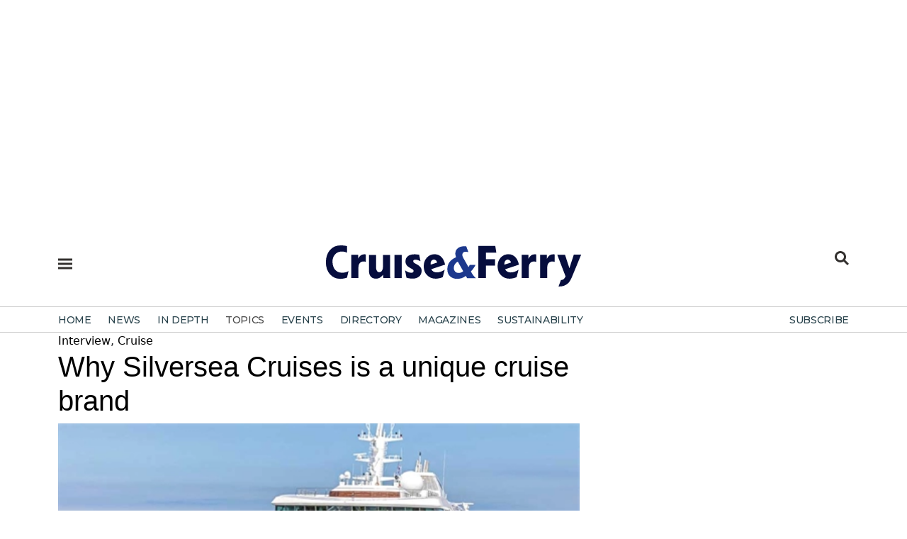

--- FILE ---
content_type: text/html; charset=utf-8
request_url: https://www.cruiseandferry.net/articles/tag/silversea-cruises
body_size: 42725
content:
<!DOCTYPE html>
<html  lang="en-GB" dir="ltr">
<head id="Head"><meta content="text/html; charset=UTF-8" http-equiv="Content-Type" />
<meta name="REVISIT-AFTER" content="1 DAYS" />
<meta name="RATING" content="GENERAL" />
<meta name="RESOURCE-TYPE" content="DOCUMENT" />
<meta content="text/javascript" http-equiv="Content-Script-Type" />
<meta content="text/css" http-equiv="Content-Style-Type" />
<title>
	CruiseandFerry.net - Silversea Cruises
</title><meta id="MetaRobots" name="robots" content="INDEX, FOLLOW" /><link href="/Portals/0-System/dnn-css-variables.css?cdv=319" type="text/css" rel="stylesheet"/><link href="/Resources/Shared/stylesheets/dnndefault/10.0.0/default.css?cdv=319" type="text/css" rel="stylesheet"/><link href="/Portals/_default/skins/rose/css/meanmenu.css?cdv=319" type="text/css" rel="stylesheet"/><link href="/Portals/_default/skins/rose/css/submeanmenu.css?cdv=319" type="text/css" rel="stylesheet"/><link href="/Portals/_default/skins/rose/css/main.css?cdv=319" type="text/css" rel="stylesheet"/><link href="/Portals/_default/skins/rose/css/menu.css?cdv=319" type="text/css" rel="stylesheet"/><link href="/DesktopModules/EasyDNNmailChimpPlus/Templates/_default/Galore/Galore.css?cdv=319" type="text/css" rel="stylesheet"/><link href="/DesktopModules/EasyDNNNews/Templates/_default/Ozone/Ozone.css?cdv=319" type="text/css" rel="stylesheet"/><link href="/DesktopModules/EasyDNNnews/Templates/_default/onwindows/onwindows.css?cdv=319" type="text/css" rel="stylesheet"/><link href="/Portals/0/portal.css?cdv=319" type="text/css" rel="stylesheet"/><link href="/Portals/0/home.css?cdv=319" type="text/css" rel="stylesheet"/><link href="/DesktopModules/EasyDNNNews/static/common/common.css?cdv=319" type="text/css" rel="stylesheet"/><script src="/DesktopModules/EasyDNNNews/static/eds_jquery/eds_jq.js?cdv=319" type="text/javascript"></script><script src="/Resources/libraries/jQuery/03_07_01/jquery.js?cdv=319" type="text/javascript"></script><script src="/Resources/libraries/jQuery-Migrate/03_04_01/jquery-migrate.js?cdv=319" type="text/javascript"></script><script src="/Resources/libraries/jQuery-UI/01_13_03/jquery-ui.min.js?cdv=319" type="text/javascript"></script><link rel="stylesheet" href="https://cdnjs.cloudflare.com/ajax/libs/font-awesome/6.5.1/css/all.min.css" /><link rel="stylesheet" href="/portals/_default/Skins/Rose/css/style.css" /><link href="https://cdn.jsdelivr.net/npm/bootstrap@5.0.2/dist/css/bootstrap.min.css" rel="stylesheet" integrity="sha384-EVSTQN3/azprG1Anm3QDgpJLIm9Nao0Yz1ztcQTwFspd3yD65VohhpuuCOmLASjC" crossorigin="anonymous" /><link rel="stylesheet" href="https://cdnjs.cloudflare.com/ajax/libs/font-awesome/6.1.1/css/all.min.css" /><link rel="stylesheet" href="https://cdnjs.cloudflare.com/ajax/libs/bootstrap-icons/1.8.1/font/bootstrap-icons.min.css" /><link rel="stylesheet" href="https://fonts.googleapis.com/css?family=Montserrat:300,400,500,600,700" />

<script id="mcjs">!function(c,h,i,m,p){m=c.createElement(h),p=c.getElementsByTagName(h)[0],m.async=1,m.src=i,p.parentNode.insertBefore(m,p)}(document,"script","https://chimpstatic.com/mcjs-connected/js/users/cce0e9df9afd5e72ba22ba671/a429291804f448bf6b9bd64df.js");</script>

<script async src="https://www.googletagmanager.com/gtag/js?id=G-3KRS0B3S7V"></script>
<script>
  window.dataLayer = window.dataLayer || [];
  function gtag(){dataLayer.push(arguments);}
  gtag('js', new Date());

  gtag('config', 'G-3KRS0B3S7V');
</script>

<link rel="stylesheet" href="https://use.typekit.net/uvk1wyu.css" /><meta name="google-site-verification" content="IvOxjWDRGJM3mhLkB-ZMnuPXj8jQF7iWExEZVKGwHH8" /><meta name="msvalidate.01" content="7F18F094CA1F4E3D61E3EFA0D7362F15" /><meta name="msvalidate.01" content="7F18F094CA1F4E3D61E3EFA0D7362F15" /><meta name="p:domain_verify" content="7d992304bb8537b23c0cbdad88919b84" /><link rel="shortcut icon" href="/favicon.ico" />	
	
<script type="text/javascript" src="https://platform-api.sharethis.com/js/sharethis.js#property=65aa36f6fbfe1600199c5cce&product=sop&source=platform" async="async"></script> 



<script type="text/javascript">
  var _gaq = _gaq || [];
  _gaq.push(['_setAccount', 'UA-4300314-16']);
  _gaq.push(['_trackPageview']);
  (function() {
    var ga = document.createElement('script'); ga.type = 'text/javascript'; ga.async = true;
    ga.src = ('https:' == document.location.protocol ? 'https://ssl' : 'http://www') + '.google-analytics.com/ga.js';
    var s = document.getElementsByTagName('script')[0]; s.parentNode.insertBefore(ga, s);
  })();
</script>
<script src='https://www.googletagservices.com/tag/js/gpt.js'></script>




<script src="//pagead2.googlesyndication.com/pagead/js/adsbygoogle.js"></script>
<script async src="//pagead2.googlesyndication.com/pagead/js/adsbygoogle.js"></script>
<script>
  (adsbygoogle = window.adsbygoogle || []).push({
    google_ad_client: "ca-pub-0485141506787838",
    enable_page_level_ads: true
  });
</script>

<script type='text/javascript'>
  var googletag = googletag || {};
  googletag.cmd = googletag.cmd || [];
</script>

<script type='text/javascript'>
var mappingLeaderboard2 = googletag.sizeMapping().
addSize([992, 0], [970, 250]).
addSize([768, 0], [300, 250]).
addSize([320, 0], [300, 250]).build();

window.googletag = window.googletag || {cmd: []};
googletag.cmd.push(function() {
googletag.defineSlot('/4544482/CruiseandFerry2024EventsPagePositions1', [], 'div-gpt-ad-1708940092846-0').defineSizeMapping(mappingLeaderboard2).addService(googletag.pubads());
googletag.enableServices();
googletag.pubads().enableLazyLoad();
});
googletag.cmd.push(function() {
googletag.defineSlot('/4544482/CruiseandFerry2024EventsPagePositions2', [], 'div-gpt-ad-1708940304217-0').defineSizeMapping(mappingLeaderboard2).addService(googletag.pubads());
googletag.enableServices();
googletag.pubads().enableLazyLoad();
});
googletag.cmd.push(function() {
googletag.defineSlot('/4544482/CruiseandFerry2024EventsPagePositions3', [], 'div-gpt-ad-1708940419138-0').defineSizeMapping(mappingLeaderboard2).addService(googletag.pubads());
googletag.enableServices();
});
googletag.cmd.push(function() {
googletag.defineSlot('/4544482/CruiseandFerry2024EventsPagePositions4', [], 'div-gpt-ad-1708940529189-0').defineSizeMapping(mappingLeaderboard2).addService(googletag.pubads());
googletag.enableServices();
});
googletag.cmd.push(function() {
googletag.defineSlot('/4544482/CruiseandFerry2024Position1', [], 'div-gpt-ad-1700212954203-0').defineSizeMapping(mappingLeaderboard2).addService(googletag.pubads());
googletag.pubads().enableLazyLoad();
googletag.enableServices();
});
googletag.cmd.push(function() {
googletag.defineSlot('/4544482/CruiseandFerry2004Position2', [], 'div-gpt-ad-1700222053489-0').defineSizeMapping(mappingLeaderboard2).addService(googletag.pubads());
googletag.pubads().enableLazyLoad();
googletag.enableServices();
});
googletag.cmd.push(function() {
googletag.defineSlot('/4544482/Cruiseandferry2024Position3', [], 'div-gpt-ad-1700222333545-0').defineSizeMapping(mappingLeaderboard2).addService(googletag.pubads());
googletag.pubads().enableLazyLoad();
googletag.enableServices();
});
googletag.cmd.push(function() {
googletag.defineSlot('/4544482/CruiseandFerry2024Position4', [], 'div-gpt-ad-1706968448215-0').defineSizeMapping(mappingLeaderboard2).addService(googletag.pubads());
googletag.pubads().enableLazyLoad();
googletag.enableServices();
});
</script>
<link rel='icon' href='/Portals/0/favicon.ico?ver=qlq9QZYkL3Z7i0t9fxpvlQ%3d%3d' type='image/x-icon' /><meta name="eds__GmapsInitData" content="{&quot;instanceGlobal&quot;:&quot;EasyDnnSolutions1_1_instance&quot;,&quot;google&quot;:{&quot;maps&quot;:{&quot;api&quot;:{&quot;key&quot;:&quot;&quot;,&quot;libraries&quot;:[&quot;geometry&quot;,&quot;places&quot;]}}}}" /><meta name="viewport" content="width=device-width,initial-scale=1.0" /></head>
<body id="Body">

    <form method="post" action="/articles/tag/silversea-cruises" onsubmit="javascript:return WebForm_OnSubmit();" id="Form" enctype="multipart/form-data">
<div class="aspNetHidden">
<input type="hidden" name="__EVENTTARGET" id="__EVENTTARGET" value="" />
<input type="hidden" name="__EVENTARGUMENT" id="__EVENTARGUMENT" value="" />
<input type="hidden" name="__VIEWSTATE" id="__VIEWSTATE" value="ZstpSAnA7xv3roafyp3FzOkch7lul/l/510Rmw76uhzZw+2PYJ9V9pP5eUz3Qygihxy20x9BD+xoy9otMArMT5k9SsMtl4rRZy7B/l/LUGUcW2XO581x5FZtAujMAzwKx6HJPp0giUe+LSeswDiuT63r6EYPyNcx+CBnqrrqgDGMLZZiOTwYuezYwheZlBKxyRsAcGTPcjhHpK94XPVCNr7wOjDJ8fk5+vEN8b0bIR9W3CSHl/AqsMU/[base64]/J2DTzrC7uUv2yB+5/Xzk3O1H4Yo5P7LnrovuzCTDVrmDgiXpXzdQjLKis2BGQts+pkwgaWIi/Gtq/eBvBxZIHYkV3JMr4qNgBqelmljpcG031wU28mIUcQMglCFh1jArMVCv05NCCR6KSuECCyJKfSyW8gCZOEWkkdExK1w68jTLj7Q8wM8Hd71BqbIHXG+YZJwWJR1WrmZr1h7wfu+RQJ1L5+Da4BkLPnUqXWFwLQ==" />
</div>

<script type="text/javascript">
//<![CDATA[
var theForm = document.forms['Form'];
if (!theForm) {
    theForm = document.Form;
}
function __doPostBack(eventTarget, eventArgument) {
    if (!theForm.onsubmit || (theForm.onsubmit() != false)) {
        theForm.__EVENTTARGET.value = eventTarget;
        theForm.__EVENTARGUMENT.value = eventArgument;
        theForm.submit();
    }
}
//]]>
</script>


<script src="/WebResource.axd?d=pynGkmcFUV1bHPnHKkKlj4KpNh3LkD0A71CsDlTEGgHZXvyR42yrmXhL83A1&amp;t=638824390710508763" type="text/javascript"></script>


<script src="/ScriptResource.axd?d=nv7asgRUU0vjp_Dpid4rcSqOqLYwdOUGtDZDemi7lnXdmUdRH4wbUQvZv0ZRJaH1B8a4pR8Y-xCEq7FxmZjGgo_9p3iQuhR7uPQ0xM7bbDn-Nfqxf-3IF8AnzBs1&amp;t=ffffffffb65adeff" type="text/javascript"></script>
<script type="text/javascript">
//<![CDATA[
var __cultureInfo = {"name":"en-GB","numberFormat":{"CurrencyDecimalDigits":2,"CurrencyDecimalSeparator":".","IsReadOnly":false,"CurrencyGroupSizes":[3],"NumberGroupSizes":[3],"PercentGroupSizes":[3],"CurrencyGroupSeparator":",","CurrencySymbol":"£","NaNSymbol":"NaN","CurrencyNegativePattern":1,"NumberNegativePattern":1,"PercentPositivePattern":1,"PercentNegativePattern":1,"NegativeInfinitySymbol":"-∞","NegativeSign":"-","NumberDecimalDigits":2,"NumberDecimalSeparator":".","NumberGroupSeparator":",","CurrencyPositivePattern":0,"PositiveInfinitySymbol":"∞","PositiveSign":"+","PercentDecimalDigits":2,"PercentDecimalSeparator":".","PercentGroupSeparator":",","PercentSymbol":"%","PerMilleSymbol":"‰","NativeDigits":["0","1","2","3","4","5","6","7","8","9"],"DigitSubstitution":1},"dateTimeFormat":{"AMDesignator":"AM","Calendar":{"MinSupportedDateTime":"\/Date(-62135596800000)\/","MaxSupportedDateTime":"\/Date(253402300799999)\/","AlgorithmType":1,"CalendarType":1,"Eras":[1],"TwoDigitYearMax":2049,"IsReadOnly":false},"DateSeparator":"/","FirstDayOfWeek":1,"CalendarWeekRule":2,"FullDateTimePattern":"dd MMMM yyyy HH:mm:ss","LongDatePattern":"dd MMMM yyyy","LongTimePattern":"HH:mm:ss","MonthDayPattern":"d MMMM","PMDesignator":"PM","RFC1123Pattern":"ddd, dd MMM yyyy HH\u0027:\u0027mm\u0027:\u0027ss \u0027GMT\u0027","ShortDatePattern":"dd/MM/yyyy","ShortTimePattern":"HH:mm","SortableDateTimePattern":"yyyy\u0027-\u0027MM\u0027-\u0027dd\u0027T\u0027HH\u0027:\u0027mm\u0027:\u0027ss","TimeSeparator":":","UniversalSortableDateTimePattern":"yyyy\u0027-\u0027MM\u0027-\u0027dd HH\u0027:\u0027mm\u0027:\u0027ss\u0027Z\u0027","YearMonthPattern":"MMMM yyyy","AbbreviatedDayNames":["Sun","Mon","Tue","Wed","Thu","Fri","Sat"],"ShortestDayNames":["Su","Mo","Tu","We","Th","Fr","Sa"],"DayNames":["Sunday","Monday","Tuesday","Wednesday","Thursday","Friday","Saturday"],"AbbreviatedMonthNames":["Jan","Feb","Mar","Apr","May","Jun","Jul","Aug","Sep","Oct","Nov","Dec",""],"MonthNames":["January","February","March","April","May","June","July","August","September","October","November","December",""],"IsReadOnly":false,"NativeCalendarName":"Gregorian Calendar","AbbreviatedMonthGenitiveNames":["Jan","Feb","Mar","Apr","May","Jun","Jul","Aug","Sep","Oct","Nov","Dec",""],"MonthGenitiveNames":["January","February","March","April","May","June","July","August","September","October","November","December",""]},"eras":[1,"A.D.",null,0]};//]]>
</script>

<script src="/ScriptResource.axd?d=NJmAwtEo3IolMum9i37-y7l_2yA8kINTi4oMROnyS1SRC8zsLn-5QcBBmJ4-02CtHbpakhXGhAWTWMMuFFRhmRFtjAN2WFLudu1iXXargRIjoNQNcT7wDg33e2wJh3_bbSlRIA2&amp;t=4227dd99" type="text/javascript"></script>
<script src="/ScriptResource.axd?d=dwY9oWetJoJ9xkU_BqJmNZqEDCQQ4cSwcJLc_trQn436Lf0CI2DgZn4NXJ9Q33AjNTfIj4c0cmKTQGhgkecn9GnOa7R3nvVpiSVVAtFXso7hBwBYHoWjv9LuLQnheBDPxNxPBitCBostH9_R0&amp;t=4227dd99" type="text/javascript"></script>
<script type="text/javascript">
//<![CDATA[
function WebForm_OnSubmit() {
if (typeof(ValidatorOnSubmit) == "function" && ValidatorOnSubmit() == false) return false;
return true;
}
//]]>
</script>

<div class="aspNetHidden">

	<input type="hidden" name="__VIEWSTATEGENERATOR" id="__VIEWSTATEGENERATOR" value="CA0B0334" />
	<input type="hidden" name="__VIEWSTATEENCRYPTED" id="__VIEWSTATEENCRYPTED" value="" />
	<input type="hidden" name="__EVENTVALIDATION" id="__EVENTVALIDATION" value="jJ8wVuHEfIkpg0a8fLIafTwPol+PjpOdsN0SdCqSn2zT+KnSSgIcJs3FdHJx0cXopcr1yDfaaum/gyWpG6YjDaeKyGrWoDyLx98HABerO1BtVnI2Q7VcnhdtMt4ig7rfqg95ObCpayu62bXLAo8SGaG4PEY=" />
</div><script src="/js/dnn.modalpopup.js?cdv=319" type="text/javascript"></script><script src="/js/dnncore.js?cdv=319" type="text/javascript"></script><script src="/DesktopModules/EasyDNNNews/static/EasyDnnSolutions/EasyDnnSolutions_1.1_2.2.js?cdv=319" type="text/javascript"></script><script src="/DesktopModules/EasyDNNmailChimpPlus/static/jquery_validation/jquery.validate.min.js?cdv=319" type="text/javascript"></script><script src="/DesktopModules/EasyDNNmailChimpPlus/static/cookie/js.cookie.js?cdv=319" type="text/javascript"></script><script src="/DesktopModules/EasyDNNmailChimpPlus/static/edForm/jquery.edForm.js?cdv=319" type="text/javascript"></script>
<script type="text/javascript">
//<![CDATA[
Sys.WebForms.PageRequestManager._initialize('ScriptManager', 'Form', ['tdnn$ctr1659$ViewEasyDNNNewsSearch$upSearch','dnn_ctr1659_ViewEasyDNNNewsSearch_upSearch'], [], [], 5400, '');
//]]>
</script>

        
        
        
<!--CDF(Css|/Portals/_default/skins/rose/css/meanmenu.css?cdv=319|DnnPageHeaderProvider|12)-->
<!--CDF(Css|/Portals/_default/skins/rose/css/submeanmenu.css?cdv=319|DnnPageHeaderProvider|12)-->
<!--CDF(Css|/Portals/_default/skins/rose/css/main.css?cdv=319|DnnPageHeaderProvider|12)-->
<!--CDF(Css|/Portals/_default/skins/rose/css/menu.css?cdv=319|DnnPageHeaderProvider|12)-->
<!--CDF(Javascript|/Portals/_default/skins/rose/js/jquery.meanmenu.js?cdv=319|DnnFormBottomProvider|100)-->
<!--CDF(Javascript|/Portals/_default/skins/rose/js/main.js?cdv=319|DnnFormBottomProvider|100)-->

<script type='text/javascript'>
var mappingLeaderboard2 = googletag.sizeMapping().
addSize([992, 0], [970, 250]).
addSize([768, 0], [300, 250]).
addSize([320, 0], [300, 250]).build();

window.googletag = window.googletag || {cmd: []};

googletag.cmd.push(function() {
googletag.defineSlot('/4544482/ArticleSticky', [300, 600], 'div-gpt-ad-1705604821092-0').addService(googletag.pubads());
googletag.pubads().enableLazyLoad();
googletag.enableServices();
});
googletag.cmd.push(function() {
googletag.defineSlot('/4544482/CruiseandFerry2024ArticlePagePosition4', [], 'div-gpt-ad-1706969478634-0').defineSizeMapping(mappingLeaderboard2).addService(googletag.pubads());
googletag.pubads().enableLazyLoad();
googletag.enableServices();
});
googletag.cmd.push(function() {
googletag.defineSlot('/4544482/CruiseandFerry2024ArticlePagePosition3', [], 'div-gpt-ad-1706969319908-0').defineSizeMapping(mappingLeaderboard2).addService(googletag.pubads());
googletag.pubads().enableLazyLoad();
googletag.enableServices();
});
googletag.cmd.push(function() {
googletag.defineSlot('/4544482/CruiseandFerry2024ArticlePagePosition2', [], 'div-gpt-ad-1706899995678-0').defineSizeMapping(mappingLeaderboard2).addService(googletag.pubads());
googletag.pubads().enableLazyLoad();
googletag.enableServices();
});
googletag.cmd.push(function() {
googletag.defineSlot('/4544482/articlepageposition1', [], 'div-gpt-ad-1706806823865-0').defineSizeMapping(mappingLeaderboard2).addService(googletag.pubads());
googletag.pubads().enableLazyLoad();
googletag.enableServices();
});
</script>




<section class="mt-small text-center">
    <div class="container">
<div id='div-gpt-ad-1706806823865-0' style='min-width: 300px; min-height: 250px;'>
  <script>
    googletag.cmd.push(function() { googletag.display('div-gpt-ad-1706806823865-0'); });
  </script>
		</div>
    </div>
</section>

<header class="header-area mt-small" >
	<div id="sticky-header" class="header_menu_area header_menu_area_2">
		<div class="container">
			<div class="row bg-white mb-2">
				<div class="col-lg-1 col-md-1 col-sm-1 col-1">				
					<div class="hamburger-menu menu-bar info-bar d-inline-block">
						<div class="d-inline-block mt-3"><a href="#" class="menu-hamburger-btn open-mobile-menu" title="Open side navigation menu"><span class="menu-hamburger-btn-label">Open side navigation menu</span></a></div>					
					</div>
				</div>
				<div class="col-lg-10 col-md-10 col-sm-10 col-10 text-center">
						<div class="menuLogo img-fluid">
						<a aria-label="Home page" href="/">
						<svg><use href="/images/spritemap.svg#sprite-cflogo"></use></svg>
						</a>
						</div>
				</div>
				<div class=" col-lg-1 col-md-1 col-sm-1 col-1">
					<div class="header-right d-flex align-items-center justify-content-end" style="padding: 8px 0 6px 0 !important;">
						<div class="d-inline-block align-top"><a href="#" class="menu-search-btn" title="Open Search Menu"><span class="menu-hamburger-btn-label">Open Search Menu</span></a></div>
					</div>
				</div>
			</div>
			<div class="row bg-ammonite-100">
				<div class="col-12 menuSearchBar mt-4 bg-ammonite-100">
					<div id="dnn_SearchBar"><div class="DnnModule DnnModule-EasyDNNnewsSearch DnnModule-1659"><a name="1659"></a><div id="dnn_ctr1659_ContentPane"><!-- Start_Module_1659 --><div id="dnn_ctr1659_ModuleContent" class="DNNModuleContent ModEasyDNNnewsSearchC">
	

<div class="eds_news_Ozone eds_subCollection_search eds_styleSwitchCriteria_module-1659 eds_template_default">
	
	
	<div id="dnn_ctr1659_ViewEasyDNNNewsSearch_upSearch">
		
			
			<div id="dnn_ctr1659_ViewEasyDNNNewsSearch_pnlSimpleSearch" class="search_input " onkeypress="javascript:return WebForm_FireDefaultButton(event, &#39;dnn_ctr1659_ViewEasyDNNNewsSearch_btnSearch&#39;)">
			
				<div id="dnn_ctr1659_ViewEasyDNNNewsSearch_pnlSearchBoxValue" class="input">
					<input name="dnn$ctr1659$ViewEasyDNNNewsSearch$tbSearchText" type="text" id="dnn_ctr1659_ViewEasyDNNNewsSearch_tbSearchText" placeholder="Search" title="Search" aria-label="Search" />
					<span id="dnn_ctr1659_ViewEasyDNNNewsSearch_rfvtbSearchText" style="visibility:hidden;"></span>
				</div>
				<a id="dnn_ctr1659_ViewEasyDNNNewsSearch_btnSearch" class="do_search" href="javascript:WebForm_DoPostBackWithOptions(new WebForm_PostBackOptions(&quot;dnn$ctr1659$ViewEasyDNNNewsSearch$btnSearch&quot;, &quot;&quot;, true, &quot;vgNewsSearch1659&quot;, &quot;&quot;, false, true))"><span>Search</span></a>
			
		</div>
		
	</div>
	
	
</div>

</div><!-- End_Module_1659 --></div>
</div></div>
				</div>
			</div>
		</div>
		<div class="main-menu-con">
			<div class="container">
				<div class="row">
					<div class="col-12">
						<div class="main-menu menu_2">
							<nav id="mobile-menu">
								

		<ul class="menuUL">
				<li class=" ">
						<a href="https://www.cruiseandferry.net/" target="_self" class=""><span>Home</span></a>
					
					
						
				</li>
				<li class=" ">
						<a href="https://www.cruiseandferry.net/news" target="_self" class=""><span>news</span></a>
					
					
						
				</li>
				<li class=" ">
						<a href="https://www.cruiseandferry.net/in-depth" target="_self" class="hasChildren"><span>in depth</span></a>
							<ul class="sub-menu">
				<li class=" ">
						<a href="https://www.cruiseandferry.net/features" target="_self" class=""><span>features</span></a>
					
					
						
				</li>
				<li class=" ">
						<a href="https://www.cruiseandferry.net/interviews" target="_self" class=""><span>interviews</span></a>
					
					
						
				</li>
				<li class=" ">
						<a href="https://www.cruiseandferry.net/reports" target="_self" class=""><span>reports</span></a>
					
					
						
				</li>
				<li class=" ">
						<a href="https://www.cruiseandferry.net/commentaries" target="_self" class=""><span>commentaries</span></a>
					
					
						
				</li>
		   
		</ul>

					
						
				</li>
				<li class=" ">
Topics							<ul class="sub-menu">
				<li class=" ">
						<a href="https://www.cruiseandferry.net/cruise" target="_self" class=""><span>cruise</span></a>
					
					
						
				</li>
				<li class=" ">
						<a href="https://www.cruiseandferry.net/ferry" target="_self" class=""><span>ferry</span></a>
					
					
						
				</li>
				<li class=" ">
						<a href="https://www.cruiseandferry.net/building-refurbishment" target="_self" class=""><span>building &amp; refurbishment</span></a>
					
					
						
				</li>
				<li class=" ">
						<a href="https://www.cruiseandferry.net/marine-interiors" target="_self" class=""><span>marine interiors</span></a>
					
					
						
				</li>
				<li class=" ">
						<a href="https://www.cruiseandferry.net/marine-operations" target="_self" class=""><span>marine operations</span></a>
					
					
						
				</li>
				<li class=" ">
						<a href="https://www.cruiseandferry.net/onboard-experience" target="_self" class=""><span>onboard experience</span></a>
					
					
						
				</li>
				<li class=" ">
						<a href="https://www.cruiseandferry.net/ports-destinations" target="_self" class=""><span>ports &amp; destinations</span></a>
					
					
						
				</li>
				<li class=" ">
						<a href="https://www.cruiseandferry.net/itinerary-planning" target="_self" class=""><span>itinerary planning</span></a>
					
					
						
				</li>
		   
		</ul>

					
						
				</li>
				<li class=" ">
						<a href="https://www.cruiseandferry.net/events" target="_self" class="hasChildren"><span>events</span></a>
					
					
						
				</li>
				<li class=" ">
						<a href="https://www.cruiseandferry.net/directory" target="_self" class="hasChildren"><span>directory</span></a>
							<ul class="sub-menu">
				<li class=" ">
						<a href="https://www.cruiseandferry.net/directory/find-a-partner" target="_self" class=""><span>find a partner</span></a>
					
					
						
				</li>
		   
		</ul>

					
						
				</li>
				<li class=" ">
						<a href="https://www.cruiseandferry.net/magazines" target="_self" class="hasChildren"><span>magazines</span></a>
							<ul class="sub-menu">
				<li class=" ">
						<a href="https://www.cruiseandferry.net/magazines/cruise-ferry-review" target="_self" class=""><span>cruise &amp; ferry review</span></a>
					
					
						
				</li>
				<li class=" ">
						<a href="https://www.cruiseandferry.net/magazines/cruise-ferry-interiors" target="_self" class=""><span>cruise &amp; ferry interiors</span></a>
					
					
						
				</li>
				<li class=" ">
						<a href="https://www.cruiseandferry.net/magazines/cruise-ferry-itinerary-planning" target="_self" class=""><span>cruise &amp; ferry itinerary planning</span></a>
					
					
						
				</li>
		   
		</ul>

					
						
				</li>
				<li class=" ">
						<a href="https://www.cruiseandferry.net/sustainability" target="_self" class="hasChildren"><span>sustainability</span></a>
					
					
						
				</li>
				<li class=" menuFloatRight">
						<a href="https://www.cruiseandferry.net/subscribe" target="_self" class="hasChildren"><span>subscribe</span></a>
					
					
						
				</li>
		   
		</ul>

							</nav>
						</div>
					</div>
				</div>
			</div>
		</div>
	</div>
</header>


<!-- Sidebar for Mobile -->
<div class="fix d-lg-none">
	<div class="side-info">

		<div class="offset-widget offset-logo mb-30 pb-20">
			<div class="row align-items-center">
				<div class="col-8">
			<div class="SidemenuLogo img-fluid">
					<a aria-label="Home page" href="/"><svg><use href="/Portals/0/Images/spritemap.svg#sprite-cflogo"></use></svg></a>
					</div>
			
				<!--
				<a id="dnn_LOGIN2_loginLink" title="Login" class="SkinObject" rel="nofollow" onclick="return dnnModal.show(&#39;https://www.cruiseandferry.net/Login?returnurl=/articles/tag/silversea-cruises&amp;popUp=true&#39;,/*showReturn*/true,300,650,true,&#39;&#39;)" href="https://www.cruiseandferry.net/Login?returnurl=%2farticles%2ftag%2fsilversea-cruises">Login</a>
 | 

				 -->
				
				
				</div>
				<div class="col-4 text-end">
				
					<div class="SidemenuClose img-fluid" aria-label="Close">
						<button class="side-info-close" aria-label="Close menu">
							<svg><use href="/Portals/0/Images/iconspritemap.svg#sprite-times-solid"></use></svg>
					
						</button>
					
					</div>
				
				</div>
			</div>
			
		</div>


		<div class="mobile-menu "></div>


		<div class="sub-menu">
		
			<nav class="sub-nav">

				<div class=" mt-30 mb-30">
					<div class="mb-30">
						
					<ul>
						<li><span>MORE</span></li>
						<li><a href="/about-us">About us</a></li>				
						<li><a href="/newsletters">Newsletters</a></li>
						<li><a href="/subscribe/digital-edition">Digital edition</a></li>
						<li><a href="/subscribe/print-magazine">Print magazine</a></li>
						<li><a href="/advertise">Advertise</a></li>
						<li><a href="/contact-us">Contact us</a></li>
						<li><a href="/sustainability">Sustainability</a></li>
						<li><a href="https://www.tudor-rose.co.uk/privacy-policy">Privacy policy</a></li>
						<li><a href="https://www.tudor-rose.co.uk/terms-and-conditions">Terms of use</a></li>
						</ul>
		
		
						<ul>
						<li><span>SOCIAL</span></li>
						</ul>
						<div class="top_social offset_social mt-4 mb-4">
						<a aria-label="Facebook Page" href="https://www.facebook.com/cruiseandferry/" class="facebook" target="_blank"><i class="fab fa-facebook-f"></i></a>
						<a aria-label="Twitter Page" href="https://twitter.com/Cruise_Ferry" class="twitter" target="_blank"><i class="fab fa-x-twitter"></i></a>
						<a aria-label="LinkedIn Page" href="https://www.linkedin.com/showcase/cruise-&-ferry/" class="linkedin" target="_blank"><i class="fab fa-linkedin"></i></a>
						</div>
						
				
						
						
					</div>
				</div>

			</nav>
		
		</div>
		
		


	</div>
</div>


<!-- Sidebar for Laptop -->
<div class="fix d-none d-lg-block">
	
	<div class="offset-sidebar side-info">

		<div class="offset-widget offset-logo mb-30 pb-30">
			<div class="row align-items-center">
				<div class="col-8">
					
					<div class="SidemenuLogo img-fluid">
					<a aria-label="Home page" href="/">
					<svg><use href="/images/spritemap.svg#sprite-cflogo"></use></svg></a>
					</div>
					
					
				<!--<a id="dnn_LOGIN3_loginLink" title="Login" class="SkinObject" rel="nofollow" onclick="return dnnModal.show(&#39;https://www.cruiseandferry.net/Login?returnurl=/articles/tag/silversea-cruises&amp;popUp=true&#39;,/*showReturn*/true,300,650,true,&#39;&#39;)" href="https://www.cruiseandferry.net/Login?returnurl=%2farticles%2ftag%2fsilversea-cruises">Login</a>
 

				-->
				
				
				</div>
				<div class="col-4 text-end">
					<div class="SidemenuClose img-fluid">
						<button class="side-info-close" aria-label="Close menu">
							<svg><use href="/Portals/0/Images/iconspritemap.svg#sprite-times-solid"></use></svg>
					
						</button>
					
					</div>
				
				</div>
			</div>
			
		</div>





		<div class="mobile-menu mt-vsmall"></div>

		<div class="sub-menu">
		
			<nav class="sub-nav">

				<div class="mt-30 mb-30">
					<div class="mb-30">
		
											
		
						<ul>
						<li><span>MORE</span></li>
						<li><a href="/about-us">About us</a></li>				
						<li><a href="/newsletters">Newsletters</a></li>
						<li><a href="/subscribe/digital-edition">Digital edition</a></li>
						<li><a href="/subscribe/print-magazine">Print magazine</a></li>
						<li><a href="/advertise">Advertise</a></li>
						<li><a href="/contact-us">Contact us</a></li>
						<li><a href="/sustainability">Sustainability</a></li>
						<li><a href="https://www.tudor-rose.co.uk/privacy-policy">Privacy policy</a></li>
						<li><a href="https://www.tudor-rose.co.uk/terms-and-conditions">Terms of use</a></li>
						</ul>
		
		
						<ul>
						<li class="mt-3"><span>SOCIAL</span></li>
						</ul>
							<div class="top_social offset_social mt-4 mb-4">
						<a aria-label="Facebook Page" href="https://www.facebook.com/cruiseandferry/" class="facebook" target="_blank"><i class="fab fa-facebook-f"></i></a>
						<a aria-label="Twitter Page" href="https://twitter.com/Cruise_Ferry" class="twitter" target="_blank"><i class="fab fa-x-twitter"></i></a>
						<a aria-label="LinkedIn Page" href="https://www.linkedin.com/showcase/cruise-&-ferry/" class="linkedin" target="_blank"><i class="fab fa-linkedin"></i></a>
						</div>
						
					</div>
				</div>

			</nav>
		
		</div>
		
		
		
	</div>

</div>

<div class="offcanvas-overlay"></div>
<!-- slide-bar end -->




<section class="relative">
    <div class="container">
		<div class="row">
			
			<div class="col-12 col-sm-12 col-md-8">
				<div id="dnn_ContentPane" class="contentpane"><div class="DnnModule DnnModule-EasyDNNnews DnnModule-516"><a name="516"></a><div id="dnn_ctr516_ContentPane"><!-- Start_Module_516 --><div id="dnn_ctr516_ModuleContent" class="DNNModuleContent ModEasyDNNnewsC">
	

<script type="text/javascript">
	/*<![CDATA[*/
	
	
	
	
	
	
	
	
	
	
	

	eds3_5_jq(function ($) {
		if (typeof edn_fluidvids != 'undefined')
			edn_fluidvids.init({
				selector: ['.edn_fluidVideo iframe'],
				players: ['www.youtube.com', 'player.vimeo.com']
			});
		
		
		

	});
	/*]]>*/
</script>



<div class="eds_news_module_516 news eds_subCollection_news eds_news_onwindows eds_template_List_Article_Default eds_styleSwitchCriteria_module-516">
	

	

	<div id="dnn_ctr516_ViewEasyDNNNewsMain_ctl00_pnlListArticles">
		
		
		<!--ArticleRepeat:Before:-->
<div class="edn_516_article_list_wrapper"><!--ArticleTemplate-->
<div class="article in_list span">
	<div class="content even item_0">
	    

        <div class="category"><a href="https://www.cruiseandferry.net/interviews" class="Interview EDNcategorycolor-default">Interview</a>, <a href="/cruise/" class="Cruise EDNcategorycolor-default">Cruise</a></div>
		<h1><a href="https://www.cruiseandferry.net/articles/why-silversea-cruises-is-a-unique-cruise-brand-1" target="_self">Why Silversea Cruises is a unique cruise brand</a></h1>
		
		
		<div class="photo">
        
		<a class="article_image" href="https://www.cruiseandferry.net/articles/why-silversea-cruises-is-a-unique-cruise-brand-1" target="_self"><img alt="Why Silversea Cruises is a unique cruise brand" src="/Portals/0/EasyDNNNews/10363/images/img-FF103257_web-520-245-p-L-100.webp" width="100%" height="auto" /></a>
		
	
		
</div>
	
	 	    <div class="summarynew">By <a href="https://www.cruiseandferry.net/articles/author/sandra-speares-">Sandra Speares </a> | 09 November 2020</div>
	
		
      

	
		<h2>Silversea Cruises’ Roberto Martinoli tells Sandra Speares why he is confident about the cruise brand’s ability to resume safe operations in the wake of the pandemic</h2>

      

		<p class="summary"><p>Roberto Martinoli explains why he is confident in the brand&rsquo;s ability to resume safe operations</p></p>
        	
	</div>
</div>
</div><!--ArticleRepeat:After:-->

		
	
	</div>

	

	
	
	
	
</div>











</div><!-- End_Module_516 --></div>
</div></div>
			</div>
    
			<div class="col-12 col-sm-12 col-md-4 mt-large text-center mt-5 mt-lg-5">
		
				<div class="sticky-ad-lg-top mb-4">
						<!-- /4544482/ArticleSticky -->
						<div id='div-gpt-ad-1705604821092-0' style='min-width: 300px; min-height: 600px;'>
						  <script>
							googletag.cmd.push(function() { googletag.display('div-gpt-ad-1705604821092-0'); });
						  </script>
						</div>
				
						
				</div>		
				
			</div>
			
			
		</div>
   </div>
</section>










<section class="mt-large mb-large text-center">
    <div class="container">
	<!-- /4544482/CruiseandFerry2024ArticlePagePosition3 -->
<div id='div-gpt-ad-1706969319908-0' style='min-width: 300px; min-height: 250px;'>
  <script>
    googletag.cmd.push(function() { googletag.display('div-gpt-ad-1706969319908-0'); });
  </script>
</div>
    </div>
</section>







<!-- Footer section -->
<section class="relative mx-auto section overflow-hidden bg-lulworth-blue-100 white pb-16">
    <div class="container mt-large">
		<div class="d-flex flex-column justify-content-between text-center">

			
			<h2 class="mb-3 mb-md-0 StyledHeading white">Subscribe to the Cruise & Ferry newsletter</h3>
			

			<div class="p-2 text-grey newsletter white">
			<p>The most popular stories of the month delivered to your inbox</p>
</div>
			<div class="d-flex justify-content-center p-2 gap-4 text-center white ">
			<div id="dnn_SubscribePane" class="col-md-12 subscribepane"><div class="DnnModule DnnModule-EasyDNNMailChimpPlus DnnModule-1503"><a name="1503"></a><div id="dnn_ctr1503_ContentPane"><!-- Start_Module_1503 --><div id="dnn_ctr1503_ModuleContent" class="DNNModuleContent ModEasyDNNMailChimpPlusC">
	
<script type="text/javascript">
	if (true) {
		eds3_5_jq(function ($) {
			if ($.validator)
				$.validator.addMethod("zipcode", function (value, element) {
					return this.optional(element) || /^\d{5}(?:-\d{4})?$/.test(value);
				});

			if (!$.fn.edForm)
				return;

		
			$("#eds_mailchimp_1503_form").edForm({
				moduleId: 1503,
				portalId: 0,
				language: 'en-GB',
				multiGroupMode: false,
				websiteRoot: '/',
				formSelector: '#Form',
				successfulSubscriptionRedirect: ''
			});
		

			$('.edMCP_moduleWrapper')
				.on('click', '.edMCP_manageMenu .edMCP_manageMenuTrigger', function () {
					var $parent = $(this).parent().parent();

					$parent.toggleClass('edMCP_manageMenuVisible');
				});
		});
	}
</script>
<div class="edmcp__initail">
	
</div>
<div id="eds_mailchimp_1503_form" class="edForm__form  eds_mailChimpPlus_Galore eds_template_tr eds_templateGroup_templateEmbedded eds_styleSwitchCriteria_form-1" >
<div class="edmcp_mainWrapper">
	
	<div class="edmcp_formWrapper">
		<div class="edmcp_form d-flex flex-column flex-sm-row justify-content-center gap-3">

			<div class="edmcp__inputGroup edmcp_fullWidth">
				
				<input type="email"  value="" class="required" placeholder="Email Address" name="eds_mailchimp_1503_email" id="eds_mailchimp_1503_email" data-msg-required="Please enter email." data-msg-email="Please enter valid email." >
			</div>

			
			<div class="edmcp__inputGroup edmcp_center">
				<span class="edForm__subscribe" id="eds_mailchimp_subscribe_1503" >Subscribe</span>
			</div>
			<div class="edmcp_subscribeAndArchiveButton edmcp_center">

			</div>
		</div>
		<div class="edForm__responseMessage"></div>
	</div>
</div>
</div>
<span id="dnn_ctr1503_View_lblMainMessage"></span>

</div><!-- End_Module_1503 --></div>
</div></div>
			
		</div>

		
		
	</div>
</section><!-- Footer section -->
<section class="relative section overflow-hidden bg-pitch-black-100">
	<div class="container mt-12">			
		<div class="d-flex flex-column mb-0 text-light"> 
			<div class="text-start relative inline-block start text-white ml-5 mb-4"> 
			<svg class="w-6 h-6 inline-block"><use href="/images/spritemap.svg#sprite-cfwhite"></use></svg>
			</div>
			<div class="mb-0 text-light"><hr class="border-2 opacity-50"></div> 
			<ul class="font-sans footersubtitle-1 bold mb-3 d-flex flex-row flex-md-row flex-column flex-start m-0 p-0 space-evenly gap-3">
			<li class=""><a href="/about-us" class="">About <em>Cruise & Ferry</em></a></li>
			<li class=""><a href="/contact-us" class="">Contact Us</a></li>
			<li class=""><a href="/newsletters" class="">Newsletters</a></li>
<li class=""><a href="/sustainability/our-partners" class="">Our partners</a></li>

			<li class=""><a href="/advertise" class="">Advertise</a></li>
			</ul>	
			<ul class="mb-5 d-flex flex-row flex-md-row flex-start m-0 p-0 space-evenly gap-3">
				<li class=""><a target="_blank" href="https://www.facebook.com/cruiseandferry/" aria-label="Facebook Page" data-ga-label="facebook"><svg class="fsocialicons fill-white w-5 h-5"><use href="/images/spritemap.svg#sprite-facebook-f-brands_2"></use></svg></a></li>
				<li class="">
			<a target="_blank" href="https://twitter.com/Cruise_Ferry" aria-label="Twitter Page" data-ga-label="twitter">
			<svg viewBox="0 0 1200 1227" xmlns="http://www.w3.org/2000/svg" aria-hidden="true" role="none" class="fsocialicons u01b__icon-home w-5 h-5 fill-white"> 
 <path d="M714.163 519.284L1160.89 0H1055.03L667.137 450.887L357.328 0H0L468.492 681.821L0 1226.37H105.866L515.491 750.218L842.672 1226.37H1200L714.137 519.284H714.163ZM569.165 687.828L521.697 619.934L144.011 79.6944H306.615L611.412 515.685L658.88 583.579L1055.08 1150.3H892.476L569.165 687.854V687.828Z"></path> 
</svg></a>
			
			</li>
				<li class=""><a target="_blank" href="https://www.linkedin.com/showcase/cruise-&-ferry/" aria-label="LinkedIn Page" data-ga-label="linkedin"><svg class="fsocialicons fill-white h-5 w-5"><use href="/images/spritemap.svg#sprite-linkedin-brands_2"></use></svg></a></li>		
				<li class=""><a target="_blank" href="https://www.cruiseandferry.net/Home/mid/420/ctl/rss" aria-label="Feeds Page" data-ga-label="rss"><svg class="fsocialicons fill-white h-5 w-5"><use href="/images/spritemap.svg#sprite-rss-solid_2"></use></svg></a></li>		
					
			</ul>
<ul class="mb-5 d-flex flex-row flex-md-row flex-start m-0 p-0 space-evenly gap-3">
<li class="font-sans footersubtitle-1 mb-1 text-light text-start">©2024 Tudor Rose. All Rights Reserved. <em>Cruise & Ferry</em> is published by Tudor Rose.</li>

</ul>	
						
		
			
			
			
			<ul class="font-sans footersubtitle-2 bold mb-3 d-flex flex-row flex-md-row flex-column flex-start m-0 p-0 space-evenly gap-3">
				<li class=""><a href="https://www.tudor-rose.co.uk/about" class="text-decoration-none text-hover" target="_blank">About Tudor Rose</a></li>

				
				<li class=""><a href="https://www.tudor-rose.co.uk/privacy-policy" class="text-decoration-none hover" target="_blank">Privacy notice and cookie statement</a></li>
				<li class=""><a href="https://www.tudor-rose.co.uk/terms-and-conditions" class="text-decoration-none" target="_blank">Terms of Use</a></li>
				
			</ul>
         </div>
	</div>
</section>
        <input name="ScrollTop" type="hidden" id="ScrollTop" />
        <input name="__dnnVariable" type="hidden" id="__dnnVariable" autocomplete="off" />
        <script src="/Portals/_default/skins/rose/js/jquery.meanmenu.js?cdv=319" type="text/javascript"></script><script src="/Portals/_default/skins/rose/js/main.js?cdv=319" type="text/javascript"></script>
    
<script type="text/javascript">
//<![CDATA[
var Page_Validators =  new Array(document.getElementById("dnn_ctr1659_ViewEasyDNNNewsSearch_rfvtbSearchText"));
//]]>
</script>

<script type="text/javascript">
//<![CDATA[
var dnn_ctr1659_ViewEasyDNNNewsSearch_rfvtbSearchText = document.all ? document.all["dnn_ctr1659_ViewEasyDNNNewsSearch_rfvtbSearchText"] : document.getElementById("dnn_ctr1659_ViewEasyDNNNewsSearch_rfvtbSearchText");
dnn_ctr1659_ViewEasyDNNNewsSearch_rfvtbSearchText.controltovalidate = "dnn_ctr1659_ViewEasyDNNNewsSearch_tbSearchText";
dnn_ctr1659_ViewEasyDNNNewsSearch_rfvtbSearchText.validationGroup = "vgNewsSearch1659";
dnn_ctr1659_ViewEasyDNNNewsSearch_rfvtbSearchText.evaluationfunction = "RequiredFieldValidatorEvaluateIsValid";
dnn_ctr1659_ViewEasyDNNNewsSearch_rfvtbSearchText.initialvalue = "";
//]]>
</script>


<script type="text/javascript">
//<![CDATA[

var Page_ValidationActive = false;
if (typeof(ValidatorOnLoad) == "function") {
    ValidatorOnLoad();
}

function ValidatorOnSubmit() {
    if (Page_ValidationActive) {
        return ValidatorCommonOnSubmit();
    }
    else {
        return true;
    }
}
        
document.getElementById('dnn_ctr1659_ViewEasyDNNNewsSearch_rfvtbSearchText').dispose = function() {
    Array.remove(Page_Validators, document.getElementById('dnn_ctr1659_ViewEasyDNNNewsSearch_rfvtbSearchText'));
}
//]]>
</script>
</form>
    <!--CDF(Javascript|/js/dnncore.js?cdv=319|DnnBodyProvider|100)--><!--CDF(Css|/Portals/0-System/dnn-css-variables.css?cdv=319|DnnPageHeaderProvider|5)--><!--CDF(Css|/Portals/0/home.css?cdv=319|DnnPageHeaderProvider|100)--><!--CDF(Javascript|/js/dnn.modalpopup.js?cdv=319|DnnBodyProvider|50)--><!--CDF(Css|/Resources/Shared/stylesheets/dnndefault/10.0.0/default.css?cdv=319|DnnPageHeaderProvider|5)--><!--CDF(Css|/Portals/0/portal.css?cdv=319|DnnPageHeaderProvider|35)--><!--CDF(Css|/DesktopModules/EasyDNNmailChimpPlus/Templates/_default/Galore/Galore.css?cdv=319|DnnPageHeaderProvider|16)--><!--CDF(Css|/DesktopModules/EasyDNNNews/Templates/_default/Ozone/Ozone.css?cdv=319|DnnPageHeaderProvider|16)--><!--CDF(Javascript|/DesktopModules/EasyDNNNews/static/eds_jquery/eds_jq.js?cdv=319|DnnPageHeaderProvider|5)--><!--CDF(Css|/DesktopModules/EasyDNNNews/static/common/common.css?cdv=319|DnnPageHeaderProvider|100)--><!--CDF(Css|/DesktopModules/EasyDNNnews/Templates/_default/onwindows/onwindows.css?cdv=319|DnnPageHeaderProvider|16)--><!--CDF(Javascript|/DesktopModules/EasyDNNNews/static/EasyDnnSolutions/EasyDnnSolutions_1.1_2.2.js?cdv=319|DnnBodyProvider|100)--><!--CDF(Javascript|/DesktopModules/EasyDNNmailChimpPlus/static/jquery_validation/jquery.validate.min.js?cdv=319|DnnBodyProvider|100)--><!--CDF(Javascript|/DesktopModules/EasyDNNmailChimpPlus/static/cookie/js.cookie.js?cdv=319|DnnBodyProvider|101)--><!--CDF(Javascript|/DesktopModules/EasyDNNmailChimpPlus/static/edForm/jquery.edForm.js?cdv=319|DnnBodyProvider|102)--><!--CDF(Javascript|/Resources/libraries/jQuery/03_07_01/jquery.js?cdv=319|DnnPageHeaderProvider|5)--><!--CDF(Javascript|/Resources/libraries/jQuery-Migrate/03_04_01/jquery-migrate.js?cdv=319|DnnPageHeaderProvider|6)--><!--CDF(Javascript|/Resources/libraries/jQuery-UI/01_13_03/jquery-ui.min.js?cdv=319|DnnPageHeaderProvider|10)-->
    
</body>
</html>


--- FILE ---
content_type: text/html; charset=utf-8
request_url: https://www.google.com/recaptcha/api2/aframe
body_size: 267
content:
<!DOCTYPE HTML><html><head><meta http-equiv="content-type" content="text/html; charset=UTF-8"></head><body><script nonce="d4bZz5myfxrqnMBc7Y63Ig">/** Anti-fraud and anti-abuse applications only. See google.com/recaptcha */ try{var clients={'sodar':'https://pagead2.googlesyndication.com/pagead/sodar?'};window.addEventListener("message",function(a){try{if(a.source===window.parent){var b=JSON.parse(a.data);var c=clients[b['id']];if(c){var d=document.createElement('img');d.src=c+b['params']+'&rc='+(localStorage.getItem("rc::a")?sessionStorage.getItem("rc::b"):"");window.document.body.appendChild(d);sessionStorage.setItem("rc::e",parseInt(sessionStorage.getItem("rc::e")||0)+1);localStorage.setItem("rc::h",'1766871047370');}}}catch(b){}});window.parent.postMessage("_grecaptcha_ready", "*");}catch(b){}</script></body></html>

--- FILE ---
content_type: text/css
request_url: https://www.cruiseandferry.net/Resources/Shared/stylesheets/dnndefault/10.0.0/default.css?cdv=319
body_size: 37018
content:
/*!
 * This file is generated by the Dnn.ClientSide project.
 * Do not edit it directly.
 * Changes will be overwritten upon upgrades.
 * 
 */a,abbr,acronym,address,applet,article,aside,audio,b,big,blockquote,body,canvas,caption,center,cite,code,dd,del,details,dfn,div,dl,dt,em,embed,fieldset,figcaption,figure,footer,form,h1,h2,h3,h4,h5,h6,header,hgroup,html,i,iframe,img,ins,kbd,label,legend,li,mark,menu,nav,object,ol,output,p,pre,q,ruby,s,samp,section,small,span,strike,strong,sub,summary,sup,table,tbody,td,tfoot,th,thead,time,tr,tt,u,ul,var,video{border:0;font-size:100%;font:inherit;margin:0;padding:0;vertical-align:baseline}html{color:var(--dnn-color-foreground,#222);font-family:Arial,Helvetica,sans-serif;font-size:var(--dnn-base-font-size,16px)}body{background-color:var(--dnn-color-background,#fff);font-family:inherit;font-size:1rem;line-height:1.5;margin:0}h1,h2,h3,h4,h5,h6{font-family:Arial,Helvetica,sans-serif;font-weight:700;font-weight:inherit;line-height:1.4;margin-bottom:.75rem;margin-top:1rem}h1{font-size:2.375rem}h2{font-size:2rem}h3{font-size:1.75rem}h4{font-size:1.375rem}h5{font-size:1.125rem}h6{font-size:1rem}p{margin-bottom:1.125rem}a,a:visited{color:var(--dnn-color-primary,#028bff);text-decoration:underline}a:active,a:focus,a:hover{color:var(--dnn-color-foreground-light,#222)}p a,p a:visited{line-height:inherit}ol,ul{list-style-position:outside;padding-inline-start:1.5rem}.left{float:left}.right{float:right}.dnnLeft{float:left}.dnnRight{float:right}.dnnClear{clear:both}.dnnClear:after{clear:both;content:".";display:block;font-size:0;height:0;visibility:hidden}*+html .dnnClear{min-height:1%}img{border:0;vertical-align:middle}img.dnn-sclae-img{height:auto;max-width:100%}#dnn_dnnLOGO_imgLogo{border:0}.dnnForm{width:100%}.dnnForm fieldset{clear:none;margin-bottom:1.125rem;position:relative;text-align:left}.dnnForm fieldset fieldset{width:100%}.dnnForm .dnnFormItem{clear:both;display:block;position:relative;text-align:left;width:100%}.dnnForm .dnnFormItem a.dnnFormHelp span{position:relative}.dnnForm .dnnFormItem a.dnnFormHelp img{display:block}.dnnFormItem input[type=email],.dnnFormItem input[type=password],.dnnFormItem input[type=search],.dnnFormItem input[type=text],.dnnFormItem select,.dnnFormItem textarea{background:var(--dnn-color-background,#fff);border:1px solid var(--dnn-color-foreground-light,#c9c9c9);border-radius:var(--dnn-controls-radius,3px);color:var(--dnn-color-foreground,#333);font-size:.75rem;margin-bottom:1.125rem;max-width:445px;padding:.5rem;width:45%}.dnnFormItem input[type=email]+.dnnTertiaryAction,.dnnFormItem input[type=password]+.dnnTertiaryAction,.dnnFormItem input[type=search]+.dnnTertiaryAction,.dnnFormItem input[type=text]+.dnnTertiaryAction,.dnnFormItem select+.dnnTertiaryAction,.dnnFormItem textarea+.dnnTertiaryAction{display:inline-block;max-width:60px}.dnnFormItem input[type=checkbox],.dnnFormItem input[type=radio]{box-sizing:border-box;height:.8125rem;padding:0;width:.8125rem}.dnnFormItem input[type=search]{box-sizing:content-box}.dnnFormItem input[type=checkbox]{margin:0 5px}.dnnFormItem table{background:none}.dnnFormItem .dnnSpinner{margin-bottom:1.125rem;width:45%}.dnnFormItem .dnnTagsInput{width:45%}.dnnFormItem textarea{min-height:5rem}.dnnFormItem .dnnInputGroup{display:block;float:left;margin-bottom:1.125rem;padding:.3125rem;width:32.075%}.dnnFormItem .dnnInputGroup .dnnLeft{width:100%}.dnnFormItem .dnnInputGroup span{display:inline-block;text-align:right;width:33%}.dnnFormItem input[type=checkbox].normalCheckBox{display:inline-block;margin:8px 0 4px}.dnnFormItem input.aspNetDisabled,.dnnFormItem textarea.aspNetDisabled{background:var(--dnn-color-neutral-light,#ebebeb);border-color:var(--dnn-color-neutral-dark,#a7a7a7);border-width:1px;color:var(--dnn-color-neutral,#444)}.dnnFormItem button[disabled],.dnnFormItem input[disabled]{cursor:default;opacity:.5}.dnnFormItem .dnnFormItem input[type=email]:focus,.dnnFormItem .dnnFormItem input[type=password]:active,.dnnFormItem .dnnFormItem input[type=search]:focus,.dnnFormItem .dnnFormItem input[type=text]:focus,.dnnFormItem .dnnFormItem select:focus,.dnnFormItem .dnnFormItem textarea:focus,.dnnFormItem input[type=email]:active,.dnnFormItem input[type=password]:focus,.dnnFormItem input[type=search]:active,.dnnFormItem input[type=text]:active,.dnnFormItem select:active,.dnnFormItem textarea:active{background:var(--dnn-color-background,#fff);border:1px solid var(--dnn-color-primary,rgba(2,139,255,.5));box-shadow:0 0 3px 0 var(--dnn-color-primary,rgba(2,139,255,.4));color:var(--dnn-color-foreground,#333)}.dnnFormItem input:invalid,.dnnFormItem textarea:invalid{background-color:var(--dnn-color-neutral,#f0dddd)}.dnnFormItem span.dnnFormMessage.dnnFormError{background:var(--dnn-color-danger,rgba(255,0,0,.75));border:none;border-radius:var(--dnn-controls-radius,3px);bottom:95%;color:var(--dnn-color-danger-contrast,#fff);display:block;font-size:.75rem;margin-bottom:0;overflow:visible;padding:.625rem;position:absolute;right:12%;text-align:left;width:200px}.dnnFormItem span.dnnFormMessage.dnnFormError:after{border-left:.4375rem solid transparent;border-right:.4375rem solid transparent;border-top:.4375rem solid var(--dnn-color-danger,red);bottom:-.4375rem;content:"";height:0;left:.9375rem;opacity:.75;position:absolute;width:0}div.dnnFormGroup{display:inline-block;margin-bottom:5px;padding:10px;width:65%}.dnnFormItem button,.dnnFormItem input[type=button],.dnnFormItem input[type=reset],.dnnFormItem input[type=submit],.dnnLogin .LoginTabGroup span,.dnnPrimaryAction,.dnnSecondaryAction,.dnnTertiaryAction{background:var(--dnn-color-background-dark,#eaeaea);border:1px solid var(--dnn-color-foreground-light,#c2c2c2);border-radius:var(--dnn-controls-radius,3px);color:var(--dnn-color-foreground,#333);cursor:pointer;display:inline-block;font-weight:700;margin-bottom:.5625rem;min-width:4.6875rem;overflow:visible;padding:.5625rem;text-align:center;text-decoration:none}.dnnFormItem button,.dnnFormItem input[type=button],.dnnFormItem input[type=reset],.dnnFormItem input[type=submit],.dnnPrimaryAction,.dnnSecondaryAction,.dnnTertiaryAction{padding:.375rem}.dnnFormMessage{background:var(--dnn-color-info,rgba(2,139,255,.15));border:1px solid var(--dnn-color-info-dark,rgba(2,139,255,.2));border-radius:var(--dnn-controls-radius,3px);display:block;margin-bottom:1.125rem;max-width:100%;padding:.95rem 1rem}.dnnFormMessage,.dnnFormMessage a{color:var(--dnn-color-info-contrast,#000)}.dnnFormMessage a{text-decoration:underline}.dnnFormMessage.dnnFormError,.dnnFormMessage.dnnFormValidationSummary{background-color:var(--dnn-color-danger,rgba(255,0,0,.15));border-color:var(--dnn-color-danger-dark,rgba(255,0,0,.2));color:var(--dnn-color-danger-contrast,#000)}.dnnFormMessage.dnnFormError a,.dnnFormMessage.dnnFormValidationSummary a{color:var(--dnn-color-danger-contrast,#000)}.dnnFormMessage.dnnFormWarning{background-color:var(--dnn-color-warning,rgba(255,255,0,.15));border-color:var(--dnn-color-warning-dark,#cdb21f)}.dnnFormMessage.dnnFormWarning,.dnnFormMessage.dnnFormWarning a{color:var(--dnn-color-warning-contrast,#000)}.dnnFormMessage.dnnFormSuccess{background-color:var(--dnn-color-success,rgba(0,255,0,.15));border-color:var(--dnn-color-success-dark,rgba(0,255,0,.5))}.dnnFormMessage.dnnFormSuccess,.dnnFormMessage.dnnFormSuccess a{color:var(--dnn-color-success-contrast,#000)}.dnnFormMessage .dnnLabel{float:none;text-align:left;width:90%}.dnnFormItem input[type=checkbox]+span,.dnnFormItem input[type=radio]+span{display:inline-block;margin:.375rem .3125rem;width:auto}.dnnFormItem .dnnLabel{margin-top:.3125rem}.dnnFormSectionHead span{color:#222;font-size:18px}.dnnTooltip{margin-right:1.125rem;width:32.075%}.dnnHelperTip,.dnnTooltip{display:block;position:relative}.dnnDragdropTip{background:rgba(var(--dnn-color-background-contrast,0),var(--dnn-color-background-contrast,0),var(--dnn-color-background-contrast,0),.75) url(../../../../../images/pin-icn.png) no-repeat 7px 12px;border-radius:var(--dnn-controls-radius,3px);color:var(--dnn-color-foreground-contrast,#ddd);font-size:.6875rem;height:auto!important;padding:.625rem .625rem .625rem 1.875rem;position:absolute;text-align:left;width:auto!important;z-index:10000}div.dnnFormItem.dnnFormRequired>div.dnnLabel span:after,span.dnnFormRequired:after{color:var(--dnn-color-danger,red);content:"*";display:inline-block;font-size:1rem;font-weight:700;line-height:1rem;margin:0 0 0 .3125rem}.dnnForm .dnnFormItem a.dnnFormHelp,.dnnTooltip label a.dnnFormHelp,a.dnnFormHelp{color:var(--dnn-color-foreground,#333);font-weight:700;text-decoration:none}a.dnnFormHelp{background:url(../../../../../images/helpI-icn-grey.png) no-repeat left 2px;display:inline-block;height:15px;margin:0!important;padding:0!important;position:absolute;right:0;top:2px;width:14px}.aspNetDisabled,.dnnDisabled,a.aspNetDisabled,a.dnnDisabled{background-color:var(--dnn-color-neutral,#ebebeb)!important;border:none;color:var(--dnn-color-neutral-dark,#ccc)!important;cursor:not-allowed;opacity:.7;text-decoration:none}.required label:after,legend.required:after{background:rgba(0,0,0,.03);border:1px solid rgba(0,0,0,.1);border-radius:var(--dnn-controls-radius,3px);color:var(--dnn-color-foreground-light,#777);content:"Required";display:inline-block;font-family:Trebuchet MS,Arial,Helvetica,sans-serif;font-size:.6875rem;font-style:italic;font-weight:400;margin-left:.5625rem;margin-top:-.125rem;padding:.0625rem .5625rem}.error label,legend.error{color:var(--dnn-color-danger,rgba(255,0,0,.9))}.error .error textarea,.error input[type=email],.error input[type=search],.error input[type=text],.error select{border:1px solid var(--dnn-color-danger,rgba(255,0,0,.6));color:var(--dnn-color-danger,rgba(255,0,0,.7))}.dnnFormError label a span{color:var(--dnn-color-danger,red)}.dnnFormError input[type=email],.dnnFormError input[type=password],.dnnFormError input[type=tel],.dnnFormError input[type=text],.dnnFormError select,.dnnFormError textarea{border:1px solid var(--dnn-color-danger,red)}.dnnAddress input[type=checkbox]{margin:0 5px}.dnnActions{clear:both;display:block;float:none;margin:0;padding-top:1.125rem;text-align:left}.dnnActions li{float:left;list-style:none;margin-right:.3125rem}.dnnFormItem input[type=submit],.dnnPrimaryAction,a.dnnPrimaryAction{background:var(--dnn-color-primary,#3792ed);border-color:var(--dnn-color-primary-dark,#0d569e);color:var(--dnn-color-primary-contrast,#efefef)}.dnnFormItem input[type=submit]:active,.dnnFormItem input[type=submit]:hover,.dnnPrimaryAction:active,.dnnPrimaryAction:hover,a.dnnPrimaryAction:active,a.dnnPrimaryAction:hover{background:var(--dnn-color-primary-light,#6cb6f3);color:var(--dnn-color-primary-contrast,#fff)}.dnnFormItem input[type=submit][disabled],.dnnFormItem input[type=submit][disabled]:active,.dnnFormItem input[type=submit][disabled]:hover,.dnnPrimaryAction[disabled],.dnnPrimaryAction[disabled]:active,.dnnPrimaryAction[disabled]:hover,a.dnnPrimaryAction[disabled],a.dnnPrimaryAction[disabled]:active,a.dnnPrimaryAction[disabled]:hover{background:var(--dnn-color-neutral-light,#ebebeb);border-color:var(--dnn-color-neutral-dark,#a7a7a7);color:var(--dnn-color-neutral,#444)}.dnnFormItem input[type=reset],.dnnLogin .LoginTabGroup span,.dnnSecondaryAction,a.dnnSecondaryAction{background:var(--dnn-color-secondary,#f5f5f5);border-color:var(--dnn-color-secondary-dark,#f5f5f5);color:var(--dnn-color-secondary-contrast,#333)}.dnnFormItem input[type=reset]:active,.dnnFormItem input[type=reset]:hover,.dnnLogin .LoginTabGroup span:active,.dnnLogin .LoginTabGroup span:hover,.dnnSecondaryAction:active,.dnnSecondaryAction:hover,a.dnnSecondaryAction:active,a.dnnSecondaryAction:hover{background:var(--dnn-color-secondary-light,#fefefe);color:var(--dnn-color-secondary-contrast,#333)}.dnnFormItem input[type=reset][disabled],.dnnFormItem input[type=reset][disabled]:active,.dnnFormItem input[type=reset][disabled]:hover,.dnnLogin .LoginTabGroup span[disabled],.dnnLogin .LoginTabGroup span[disabled]:active,.dnnLogin .LoginTabGroup span[disabled]:hover,.dnnSecondaryAction[disabled],.dnnSecondaryAction[disabled]:active,.dnnSecondaryAction[disabled]:hover,a.dnnSecondaryAction[disabled],a.dnnSecondaryAction[disabled]:active,a.dnnSecondaryAction[disabled]:hover{background:var(--dnn-color-neutral-light,#ebebeb);border-color:var(--dnn-color-neutral-dark,#a7a7a7);color:var(--dnn-color-neutral,#444)}.dnnTertiaryAction,a.dnnTertiaryAction{background:var(--dnn-color-tertiary,#eaeaea);border-color:var(--dnn-color-tertiary-dark,#c2c2c2);color:var(--dnn-color-tertiary-contrast,#333)}.dnnTertiaryAction:active,.dnnTertiaryAction:hover,a.dnnTertiaryAction:active,a.dnnTertiaryAction:hover{background:var(--dnn-color-tertiary-dark,#d8d8d8);color:var(--dnn-color-tertiary-contrast,#333)}.dnnFormItem input[type=text]+a.dnnPrimaryAction,.dnnFormItem input[type=text]+a.dnnSecondaryAction,.dnnFormItem input[type=text]+a.dnnTerriaryAction{margin-left:.3125rem}.dnnFormItem input[type=checkbox]+span,.dnnFormItem input[type=radio]+span{margin:.3125rem}.dnnHelperTip .dnnFormHelpContent,.dnnTooltip .dnnFormHelpContent{background:var(--dnn-color-info,rgba(0,0,0,.75));border-radius:var(--dnn-controls-radius,3px);color:var(--dnn-color-info-contrast,#ddd);font-size:.6875rem;padding:10px 10px 10px 30px;position:absolute;text-align:left;visibility:hidden;width:200px;z-index:10}.dnnFormHelpContent span{display:block;word-wrap:break-word}.dnnTooltip .dnnFormHelpContent .dnnHelpText{word-wrap:break-word}.dnnFormItem input[type=radio]+label,.dnnFormRadioButtons label{display:inline;float:none;font-weight:400;margin:0 10px 0 0;padding-right:0;text-align:left;width:auto}.dnnFormRadioButtons{display:block;float:left;width:auto}.dnnFormRadioButtons input[type=radio]{float:none}.dnnTextEditor{margin-bottom:1.125rem}.dnnFormLabel,.dnnLabel{float:left;margin-right:18px;overflow:visible;padding-right:20px;position:relative;text-align:right;width:32.075%}.dnnFormLabel>span,.dnnLabel>span{text-align:right}.dnnFormLabel+span,.dnnLabel+span{display:inline-block;margin-bottom:6px;margin-top:6px;white-space:pre-line}.bottomArrow:after{border-top:7px solid var(--dnn-color-info,#000);bottom:-7px}.bottomArrow:after,.topArrow:before{border-left:7px solid transparent;border-right:7px solid transparent;content:"";height:0;left:15px;position:absolute;width:0}.topArrow:before{border-bottom:7px solid var(--dnn-color-info,#000);top:-7px}a.pinHelp{background:url(../../../../../images/pin-icn.png) no-repeat 0 0;display:block;filter:contrast(3);height:15px;left:7px;opacity:.5;position:absolute;top:12px;width:15px}.ui-draggable a.pinHelp,a.pinHelp:hover{opacity:1}.dnnCheckbox{align-items:center;cursor:pointer;display:flex;justify-content:center}.dnnCheckbox img{background:transparent url(../../../../../images/checkbox.png) no-repeat;background-position:0 0;height:18px;width:18px}.dnnCheckbox-checked img{background-position:-51px 0}.dnnCheckbox-disabled{cursor:not-allowed}.dnnCheckbox-disabled img{opacity:.5}.dnnCheckbox-error img{background-position:-100px 0}.dnnCheckbox-checked-error img{background-position:-150px 0}.dnnCheckbox-focus{outline:2px solid var(--dnn-color-forground,#000);outline-offset:2px}.dnnBoxLabel,.dnnRadiobutton{display:inline-block}.dnnRadiobutton{cursor:pointer}.dnnRadiobutton .mark{display:inline-block}.dnnRadiobutton img{background:transparent url(../../../../../images/radiobutton.png) no-repeat;background-position:0 0;height:18px;min-width:20px;vertical-align:middle;width:20px}.dnnRadiobutton-checked img{background-position:-50px 0}.dnnRadiobutton-disabled img{opacity:.5}.dnnRadiobutton-checked-error img{background-position:-150px 0}.dnnRadiobutton-error img{background-position:-100px 0}.dnnRadiobutton-focus{outline:2px solid var(--dnn-color-foreground,#000);outline-offset:2px}div.dnnFormRadioButtons,div.dnnHSRadioButtons,span.dnnFormRadioButtons,span.dnnHSRadioButtons{display:inline-block;margin-bottom:5px;padding:10px}table.dnnFormRadioButtons{margin-bottom:5px}.RadComboBox_Default .rcbInput{width:100%!important}div.dnnTagsInput{background:var(--dnn-color-background,#fff);border:1px solid var(--dnn-color-foreground-light,#c9c9c9);border-radius:var(--dnn-controls-radius,3px);display:inline-block;margin:0;padding:5px 0 0 5px}div.dnnTagsInput span.tag{background-color:var(--dnn-color-neutral,#eee);border:1px solid var(--dnn-color-neutral-dark,#c9c9c9);border-radius:var(--dnn-controls-radius,3px);color:var(--dnn-color-neutral-contrast,#888);cursor:pointer;display:block;float:left;font-size:.75rem;margin-bottom:5px;margin-right:5px;padding:2px 6px;text-decoration:none;word-break:break-word}div.dnnTagsInput span.tag:hover{background-color:var(--dnn-color-primary,#e8f1fa);border-color:var(--dnn-color-primary-dark,#000);color:var(--dnn-color-primary-contrast,#444)}div.dnnTagsInput span.tag a{background:transparent url(../../../../../images/dnnTagClose.png) no-repeat;background-position:50%;display:inline-block;filter:contrast(5);height:8px;margin:.375rem 0 0;width:8px}div.dnnTagsInput>div>input{background:transparent;border:none;display:inline-block;font-size:.75rem;height:1.1875rem;margin-bottom:.3125rem;padding:.5rem 0 .1875rem .1875rem;vertical-align:top}div.dnnTagsInput>div>input:active,div.dnnTagsInput>div>input:focus{outline:none}div.dnnTagsInput>div>input.dnnTagsInvalid{background:var(--dnn-color-danger,#fbd8db);border:none;border-radius:var(--dnn-controls-radius,3px);color:var(--dnn-color-danger-contrast,#90111a)!important;cursor:pointer;display:block;float:left;font-size:.75rem;margin-right:5px;outline:none;text-decoration:none}div.dnnTagsInput div{display:block;float:left}div.dnnTagsInput div.dnnTags_filter{float:right;margin:0 0 .3125rem .3125rem;position:relative}div.dnnTagsInput div.dnnTags_filter>.dnnTags_filter_label{background:url(../../../../../images/dnnSpinnerDownArrow.png) no-repeat;background-position:100%;border-left:1px solid #ccc;color:#999;cursor:pointer;display:inline-block;height:22px;margin-right:3px;padding:3px 15px 0 10px}.dnnFormPopup{background:var(--dnn-color-background,#fff);box-shadow:0 0 25px 0 rgba(var(--dnn-color-foreground-r,0),var(--dnn-color-foreground-g,0),var(--dnn-color-foreground-b,0),.75);padding:1.125rem;position:absolute;z-index:100000}.dnnFormPopup .dnnFormPopup>*{box-sizing:content-box}.dnnFormPopup .ui-dialog-titlebar{border-bottom:1px solid var(--dnn-color-foreground-light,#ddd);cursor:move;font-size:1.125rem;font-weight:700;padding:0 0 1.125rem;position:relative}.dnnFormPopup .dnnModalCtrl{background-color:#fff;border-radius:10px;box-shadow:0 0 5px #666;display:block;height:26px;position:absolute;right:-30px;top:-30px;width:69px}.dnnFormPopup .dnnModalCtrl .ui-dialog-titlebar-close{background:#585858 url(../../../../../images/closeBtn.png) no-repeat;background-position:8px 4px;border:none;border-bottom-right-radius:8px;border-top-right-radius:8px;display:block;float:right;height:18px;margin:4px 4px 0 1px;min-width:0!important;overflow:hidden;text-indent:-9999em;width:30px}.dnnFormPopup .dnnModalCtrl .ui-dialog-titlebar-close:hover{background:var(--dnn-color-primary,#358eea) url(../../../../../images/closeBtn.png) no-repeat;background-position:8px 4px;cursor:pointer}.dnnFormPopup .dnnModalCtrl a.dnnToggleMax{background:#585858 url(../../../../../images/resizeBtn.png) no-repeat;background-position:10px 2px;border-bottom-left-radius:8px;border-top-left-radius:8px;display:block;float:left;height:18px;margin:4px 0 0 4px;overflow:hidden;text-indent:-9999em;width:30px}.dnnFormPopup .dnnModalCtrl a.dnnToggleMax:hover{background:var(--dnn-color-primary,#358eea) url(../../../../../images/resizeBtn.png) no-repeat;background-position:10px 2px}.dnnFormPopup .ui-resizable-se{background:url(../../../../../images/modal-resize-icn.png) no-repeat bottom;float:right;height:24px;width:24px}.dnnFormPopup .dnnDialog{padding:10px}.dnnFormPopup #iPopUp{padding-top:10px;width:100%!important}.dnnFormPopup #iPopUp .ui-dialog-content,.dnnFormPopup .ui-dialog-content{background:var(--dnn-color-background,#fff);border:0;overflow:auto;padding:0;position:relative;zoom:1}.dnnFormPopup .ui-dialog-buttonpane{background-image:none;border-width:1px 0 0;border-top:1px solid var(--dnn-color-foreground-light,#ddd);margin:.5em 0 0;overflow:hidden;padding:.3em 1em 0 0;text-align:left}.dnnFormPopup .ui-dialog-buttonpane button{border:none;cursor:pointer;margin:.5em .4em .5em 0;padding:.5em 1em}.dnnLoading{background:#fff url(../../../../../images/loading.gif) no-repeat 50%;position:absolute;z-index:9999}.dnnPanelLoading{height:100%;left:0;opacity:.7;top:0;width:100%}.dnnForm .ui-resizable{position:relative}.dnnForm .ui-resizable-handle{display:block;font-size:.1px;position:absolute;z-index:99999}.dnnForm .ui-resizable-n{cursor:n-resize;height:7px;left:0;top:-5px;width:100%}.dnnForm .ui-resizable-s{bottom:-5px;cursor:s-resize;height:7px;left:0;width:100%}.dnnForm .ui-resizable-e{cursor:e-resize;height:100%;right:-5px;top:0;width:7px}.dnnForm .ui-resizable-w{cursor:w-resize;height:100%;left:-5px;top:0;width:7px}.dnnForm .ui-resizable-se{bottom:1px;cursor:se-resize;height:12px;right:1px;width:12px}.dnnForm .ui-resizable-sw{bottom:-5px;cursor:sw-resize;height:9px;left:-5px;width:9px}.dnnForm .ui-resizable-nw{cursor:nw-resize;height:9px;left:-5px;top:-5px;width:9px}.dnnForm .ui-resizable-ne{cursor:ne-resize;height:9px;right:-5px;top:-5px;width:9px}.dnnForm .ui-resizable-autohide .ui-resizable-handle,.dnnForm .ui-resizable-disabled .ui-resizable-handle{display:none}.dnnSpinner{background:#fff;background:linear-gradient(180deg,#fff 0,#f0f2f1);border:1px solid #c9c9c9;border-radius:3px;box-shadow:0 1px 0 0 #bbb;color:#333;display:inline-block;overflow:visible;padding:6px;position:relative;text-decoration:none;width:150px}.dnnSpinnerDisplay{background:transparent;color:#999;margin:0 25px 0 8px}.dnnFormItem .dnnSpinnerDisplay>input[type=text],.dnnFormItem .dnnSpinnerDisplay>input[type=text]:focus{background:transparent;border:none;box-shadow:none;margin:0;padding:0}.dnnSpinnerCtrl{background-color:transparent;border-left:1px solid #c9c9c9;position:absolute;right:0;top:0;width:25px}.dnnSpinnerCtrl>a.dnnSpinnerTopButton{background:transparent url(../../../../../images/dnnSpinnerUpArrow.png) no-repeat;background-position:50%;cursor:pointer;display:block;height:16px;width:25px}.dnnSpinnerCtrl>a.dnnSpinnerBotButton{background:transparent url(../../../../../images/dnnSpinnerDownArrow.png) no-repeat;background-position:50%;cursor:pointer;display:block;height:16px;width:25px}ul.dnnAdminTabNav{border-bottom:1px solid var(--dnn-color-foreground-light,#c2c2c2);display:flex;margin-left:0;margin-top:.3125rem;width:100%}ul.dnnAdminTabNav li{align-items:center;display:flex;list-style:none}ul.dnnAdminTabNav li a{border:1px solid var(--dnn-color-foreground-light,#c2c2c2);border-bottom:none;border-radius:var(--dnn-controls-radius,3px) var(--dnn-controls-radius,3px) 0 0;margin-bottom:0;margin-right:.25rem;padding:12px 9px 10px;text-decoration:none}ul.dnnAdminTabNav li a:active,ul.dnnAdminTabNav li a:hover{color:var(--dnn-color-primary-light,#028bff)}ul.dnnAdminTabNav li.ui-tabs-active a{background:var(--dnn-color-primary,#fff);border-color:var(--dnn-color-primary,#028bff);color:var(--dnn-color-primary-contrast,#000)}.ui-tabs .ui-tabs-panel{display:block;position:relative}.ui-tabs .ui-tabs-hide{display:none}div.ui-dialog-titlebar>.ui-dialog-titlebar-close{background:#585858 url(../../../../../images/closeBtn.png) no-repeat;background-position:4px 4px;border:3px solid #fff;border-radius:12px;display:block;height:24px;margin:0;min-width:0!important;overflow:hidden;position:absolute;right:-30px;text-indent:-9999em;top:-30px;width:24px}.dnnForm .ui-helper-hidden{display:none}.dnnForm .ui-helper-hidden-accessible{position:absolute!important;clip:rect(1px 1px 1px 1px)}.dnnForm .ui-state-highlight,.dnnForm .ui-widget-content .ui-state-highlight,.dnnForm .ui-widget-header .ui-state-highlight{background:var(--dnn-color-warning,#ffe45c);border:1px solid var(--dnn-color-warning-dark,#fed22f);color:var(--dnn-color-warning-contrast,#363636)}.dnnForm .ui-state-highlight a,.dnnForm .ui-widget-content .ui-state-highlight a,.dnnForm .ui-widget-header .ui-state-highlight a{color:var(--dnn-color-warning-contrast,#363636)}.dnnForm .ui-state-error,.dnnForm .ui-widget-content .ui-state-error,.dnnForm .ui-widget-header .ui-state-error{background:var(--dnn-color-danger,#b81900);border:1px solid var(--dnn-color-danger-dark,#cd0a0a);color:var(--dnn-color-danger-contrast,#fff)}.dnnForm .ui-state-error a,.dnnForm .ui-state-error-text,.dnnForm .ui-widget-content .ui-state-error a,.dnnForm .ui-widget-content .ui-state-error-text,.dnnForm .ui-widget-header .ui-state-error a,.dnnForm .ui-widget-header .ui-state-error-text{color:var(--dnn-color-danger-contrast,#fff)}.dnnForm .ui-priority-primary,.dnnForm .ui-widget-content .ui-priority-primary,.dnnForm .ui-widget-header .ui-priority-primary{font-weight:700}.dnnForm .ui-priority-secondary,.dnnForm .ui-widget-content .ui-priority-secondary,.dnnForm .ui-widget-header .ui-priority-secondary{font-weight:400;opacity:.7}.dnnForm .ui-state-disabled,.dnnForm .ui-widget-content .ui-state-disabled,.dnnForm .ui-widget-header .ui-state-disabled{background-image:none;opacity:.35}.dnnForm .ui-draggable{cursor:move}.dnnForm .dnnForm .ui-corner-right,.dnnForm .dnnForm .ui-corner-tr,.dnnForm .ui-corner-all,.dnnForm .ui-corner-left,.dnnForm .ui-corner-tl,.dnnForm .ui-corner-top{border-radius:var(--dnn-controls-radius,4px)}.ui-widget-overlay{background:rgba(0,0,0,.65);height:100%;left:0;position:fixed;top:0;width:100%;z-index:9999}.dnn_acResults{background-color:#fff;border:1px solid #c9c9c9;-webkit-border-bottom-left-radius:3px;border-bottom-left-radius:3px;-webkit-border-bottom-right-radius:3px;border-bottom-right-radius:3px;box-shadow:0 2px 0 0 #bbb;min-width:150px;overflow:hidden;padding:0;z-index:900001}.dnn_acResults ul{list-style-position:outside;list-style:none;margin:0;padding:0}.dnn_acResults ul li{border-top:1px solid #c9c9c9;color:#666;color:#333;cursor:pointer;display:block;margin:0;overflow:hidden;padding:6px 22px}.dnn_acResults ul li:first-child{border-top:none}.dnn_acSelect{background-color:#e8f1fa;color:#333}.dnnProgressbar{background:#fff;border:1px solid #c9c9c9;border-radius:3px;height:25px!important;padding:18px 10px 0}.ui-progressbar{background-color:#ccc;height:10px!important;overflow:hidden;text-align:left}.ui-progressbar .ui-progressbar-value{background-color:#1a82f7;background:linear-gradient(90deg,#2b7fda 0,#3fbdff);height:100%;margin:0}.jspContainer{overflow:hidden;position:relative}.jspPane{position:absolute}.jspVerticalBar{background:#ccc;height:100%;position:absolute;right:0;top:0;width:11px}.jspHorizontalBar{background:#ccc;bottom:0;height:11px;left:0;position:absolute;width:100%}.jspHorizontalBar *,.jspVerticalBar *{margin:0;padding:0}.jspCap{display:none}.jspHorizontalBar .jspCap{float:left}.jspTrack{background:transparent;position:relative}.jspVerticalBar .jspTrack{margin:0 0 0 3px;width:10px}.jspHorizontalBar .jspTrack{height:5px;margin:3px 0}.jspVerticalBar .jspCap{display:block;height:3px;width:11px}.jspHorizontalBar .jspCap{display:block;height:11px;width:3px}.jspDrag{background:#000;border-radius:3px 3px 3px 3px;cursor:pointer;left:0;opacity:.75;position:relative;top:0}.jspHorizontalBar .jspDrag,.jspHorizontalBar .jspTrack{float:left;height:5px}.dnnDropdownSettings{height:30px!important;position:relative}.dnnButtonDropdown{background:var(--dnn-color-background,#fff);border:1px solid var(--dnn-color-foreground-light,#c9c9c9);border-radius:var(--dnn-controls-radius,3px);cursor:pointer;height:30px!important;width:50px}.dnnButtonArrow,.dnnButtonIcon{display:inline-block;height:30px!important}.dnnButtonIcon{width:32px}.dnnButtonArrow{background:transparent url(../../../../../images/dnnSpinnerDownArrow.png) no-repeat 50%;width:10px}.dnnButtonDropdown-clicked{border-bottom:1px solid var(--dnn-color-foreground-light,#c9c9c9);border:1px solid var(--dnn-color-foreground-light,#c9c9c9);border-bottom-color:var(--dnn-color-background,#fff);border-top-left-radius:var(--dnn-controls-radius,3px);border-top-right-radius:var(--dnn-controls-radius,3px);height:30px!important;width:50px;z-index:100}.dnnButtonDropdown-clicked,.dnnButtonDropdown-ul{background:var(--dnn-color-background,#fff);position:absolute}.dnnButtonDropdown-ul{border:1px solid var(--dnn-color-foreground-light,#c9c9c9);border-radius:3px;display:none;left:0;list-style-type:none;margin-left:0;top:29px;width:200px;z-index:99}.dnnButtonDropdown-ul>li,.dnnButtonDropdown-ul>ul>li{border-bottom:1px solid var(--dnn-color-foreground-light,#c9c9c9);color:var(--dnn-color-foreground,#333);cursor:pointer;list-style:none;margin:0;padding:8px;vertical-align:middle}.dnnButtonDropdown-ul>ul{margin:0}.dnnButtonDropdown-ul>ul>li{padding-left:16px}.dnnButtonDropdown-ul>li:last-child{border-bottom:none!important}.dnnButtonDropdown-ul>li:hover{background-color:var(--dnn-color-background-dark,#e8f1fa);color:var(--dnn-color-foreground-dark,#000)}.ModuleTitle_MenuContainer{border:1px solid blue}table.dnnASPGrid,table.dnnGrid{border:1px solid var(--dnn-color-foreground-light,#c9c9c9);margin-bottom:20px}.dnnGridHeader td,thead.dnnGridHeader th,tr.dnnGridHeader th{background:var(--dnn-color-background-dark,#f0f2f1);border-bottom:1px solid var(--dnn-color-foreground-light,#c9c9c9);border-right:1px solid var(--dnn-color-foreground-light,#c9c9c9);padding:.375rem .75rem}.dnnGridAltItem td,.dnnGridItem td{border-right:1px solid var(--dnn-color-foreground-light,#c9c9c9);padding:.375rem}.dnnGridAltItem td input,.dnnGridItem td input{margin-bottom:none}.dnnGridAltItem:hover,.dnnGridItem:hover{background-color:rgba(var(--dnn-color-primary-r,0),var(--dnn-color-primary-g,165),var(--dnn-color-primary-b,224),.2)}.dnnGridAltItem{background:var(--dnn-color-background-dark,#f2f2f2)}td.dnnGridHeaderTD-NoBorder{border-right:none!important}tr.dnnGridAltItem td,tr.dnnGridItem td{border-right:none}tr.dnnGridItem td input{margin-bottom:0}.dnnFilePicker,span[id$=FileControl]{display:block;float:left}.dnnFilePicker{background-color:var(--dnn-color-background,#f0f0f0);margin-bottom:10px;margin-right:10px;padding:0 15px;width:450px}.dnnFilePicker .dnnLeft{margin:-30px 0 0;padding:0}.dnnFilePicker .dnnLeft img{max-height:100px;max-width:135px}.dnnFilePicker .dnnLeft .dnnFilePickerImageHolder{background-color:#ccc;height:100px;margin:20px 15px;width:135px}.dnnFilePicker .dnnLeft a.dnnSecondaryAction{display:inline-block;margin:10px 10px 0 0}.dnnFilePicker .dnnLeft img{display:block;margin:20px 15px}.dnnFilePicker .dnnFormItem{margin:-10px 0 0;padding:0;position:static}.dnnFilePicker .dnnFormItem span{display:block;float:left;margin-top:8px;padding-left:5px;text-align:left;width:40px}.dnnFilePicker input,.dnnFilePicker select{float:none;margin:0 10px 0 0;width:200px}.eipbackimg{background:url(../../../../../images/eip_toolbar.png) repeat-x;height:32px;margin-top:-32px;position:absolute;white-space:nowrap;z-index:1}.eipbackimg.editMode{background:linear-gradient(180deg,#303030 0,#191919)!important;opacity:.8}.eipbackimg.editMode .eipbuttonbackimg{border-left:1px solid #1f1f1f;border-right:1px solid #393939;opacity:.5}.eipbackimg.editMode.containerTitle .eipbuttonbackimg{border:none;opacity:1}.eipbackimg.editMode.containerTitle .eipborderhover{background-color:inherit}.eipbackimg.editMode .eipborderhover{background-color:#333;opacity:1}.eipbackimg.containerTitle{margin-top:-8px}.eipbackimg.containerTitle.editMode{background:none!important;border:none!important;left:auto;margin-top:-2px;right:0}.eipbackimg.containerTitle .eipbutton_cancel{background:url(../../../../../images/eip_title_cancel.png) no-repeat 50%}.eipbackimg.containerTitle .eipbutton_save{background-image:url(../../../../../images/eip_title_save.png)}.eipbuttonbackimg{background:url(../../../../../images/eip_toolbar.png) no-repeat;cursor:pointer;float:left;height:32px;width:32px}.eipbuttonbackimg.eipbutton_cancel{background-position:-32px 0}.eipbuttonbackimg.eipbutton_bold{background-position:-64px 0}.eipbuttonbackimg.eipbutton_italic{background-position:-96px 0}.eipbuttonbackimg.eipbutton_underline{background-position:-128px 0}.eipbuttonbackimg.eipbutton_justifyleft{background-position:-160px 0}.eipbuttonbackimg.eipbutton_justifycenter{background-position:-192px 0}.eipbuttonbackimg.eipbutton_justifyright{background-position:-224px 0}.eipbuttonbackimg.eipbutton_orderedlist{background-position:-256px 0}.eipbuttonbackimg.eipbutton_unorderedlist{background-position:-288px 0}.eipbuttonbackimg.eipbutton_outdent{background-position:-320px 0}.eipbuttonbackimg.eipbutton_indent{background-position:-352px 0}.eipbuttonbackimg.eipbutton_createlink{background-position:-384px 0}.eipbutton_edit{background:url(../../../../../images/eip_edit.png) no-repeat 100%;float:left}.eipbutton_save{background:url(../../../../../images/eip_save.png) no-repeat 100%;float:left}div[id$=titleLabel_tb].visible~span{margin-left:32px}.dnnLogin .LoginTabGroup{border-bottom:1px solid #c2c2c2;display:inline-block;height:37px;margin-left:0;margin-top:5px;width:100%}.dnnLogin .LoginTabGroup span{border-bottom:0;border-radius:3px 3px 0 0;box-shadow:none;margin-bottom:0;margin-right:4px}.dnnLogin .LoginTabGroup span.LoginTabSelected{background:none repeat scroll 0 0 #fff;margin-top:-3px;padding:12px 9px 10px}.dnnLoginActions{display:inline-block}.dnnTableDisplay{border:1px solid var(--dnn-color-neutral,#d1d1d1);border-bottom:0;border-left:0;margin-bottom:1.125rem}.dnnTableDisplay td,.dnnTableDisplay th{border-bottom:1px solid var(--dnn-color-neutral,#d1d1d1);padding:5px 9px}.dnnTableDisplay th{border-left:1px solid var(--dnn-color-neutral,#d1d1d1);padding:0}.dnnTableDisplay th>a,.dnnTableDisplay th>span{display:block;padding:5px 9px}.dnnTableDisplay td:first-child{border-left:1px solid var(--dnn-color-neutral,#d1d1d1)}.dnnTableDisplay label{display:inline;padding-left:.3125rem}.dnnTableDisplay th{background:var(--dnn-color-background,#d1d1d1);color:var(--dnn-color-foreground,#333);text-align:left}.dnnTableDisplay th a,.dnnTableDisplay th label{color:var(--dnn-color-foreground,#333);font-weight:400;text-decoration:none}.dnnTableDisplay th a{padding:.5rem .5625rem}.dnnTableDisplay th a:active,.dnnTableDisplay th a:hover{color:var(--dnn-color-foreground-dark,#333)}.dnnTableDisplay tr:nth-child(2n) td{background:rgba(var(--dnn-color-foreground-r,0),var(--dnn-color-foreground-g,0),var(--dnn-color-foreground-b,0),.04)}.dnnTableDisplay .dnnTableDisplay tr:hover td{background:rgba(var(--dnn-color-info-r,2),139,255,.15)}.dnnTableDisplay tfoot tr:hover td{background:none}.dnnTableFilter{background:rgba(var(--dnn-color-foreground,0),var(--dnn-color-foreground,0),var(--dnn-color-foreground,0),.04);margin-bottom:18px}.dnnTableFilter .dnnTableDisplay{margin-bottom:0}.dnnFilterSet{padding:1.125rem}.dnnFilterSet label{display:inline-block}.dnnFilterSet input,.dnnFilterSet select{display:inline-block;margin:0 .3125rem}.verticalFilter .dnnFilterSet{float:left;padding:2% 1.125rem;width:20%}.verticalFilter .dnnTableDisplay{float:right;width:75%}.verticalFilter input[type=search],.verticalFilter input[type=text],.verticalFilter select{box-sizing:border-box;margin:0;width:100%}.Head{display:inline-block;margin-bottom:.375rem}td.SubHead{display:table-cell;margin-bottom:0}.Normal,.NormalDeleted,.NormalDisabled{color:var(--dnn-color-foreground,#444);font-size:1rem;line-height:1.125rem;word-wrap:break-word}.NormalDeleted,.NormalDisabled{color:var(--dnn-color-neutral,#999)}.NormalBold,.NormalRed{font-weight:700}.NormalRed{color:var(--dnn-color-danger,red)}.NormalDeleted{text-decoration:line-through}.Help{background-color:var(--dnn-color-warning,#ff9);border:1px solid var(--dnn-color-warning-contrast,#000);color:var(--dnn-color-warning-contrast,#000);font-size:.6875rem;font-weight:400;padding:2px}.DNNAlignleft{text-align:left}.DNNAlignright{text-align:right}.DNNAligncenter{text-align:center}.Hidden{display:none}div.errorWin p{margin:0 0 10px}h2.dnnFormSectionHead{border-bottom:1px solid var(--dnn-color-foreground-light,#ddd);font-size:2rem;letter-spacing:.001875rem;line-height:2.25rem;margin-bottom:18px;margin-top:8px}h2.dnnFormSectionHead h2.dnnFormSectionHead a{background:url(../../../../../images/down-icn.png) no-repeat right 50%;color:var(--dnn-color-foreground,#333);display:block;font-size:7.375rem;font-weight:400;letter-spacing:normal;padding-left:3px;text-decoration:none}h2.dnnFormSectionHead h2.dnnFormSectionHead a:hover{background:rgba(var(--dnn-color-primary-r,2),var(--dnn-color-primary-g,139),var(--dnn-color-primary-b,255),.05) url(../../../../../images/down-icn.png) no-repeat right 50%;color:#222}h2.dnnFormSectionHead h2.dnnFormSectionHead a.dnnSectionExpanded{background:url(../../../../../images/up-icn.png) no-repeat right 50%;color:var(--dnn-color-foreground,#222)}h2.dnnFormSectionHead h2.dnnFormSectionHead a.dnnSectionExpanded:hover{background:rgba(var(--dnn-color-primary-r,2),var(--dnn-color-primary-g,139),var(--dnn-color-primary-b,255),.05) url(../../../../../images/up-icn.png) no-repeat right 50%;color:var(--dnn-color-foreground,#222)}
/*# sourceMappingURL=default.css.map */

--- FILE ---
content_type: text/css
request_url: https://www.cruiseandferry.net/Portals/_default/skins/rose/css/meanmenu.css?cdv=319
body_size: 7449
content:

/*! #######################################################################

  MeanMenu 2.0.7
  --------

  To be used with jquery.meanmenu.js by Chris Wharton (http://www.meanthemes.com/plugins/meanmenu/)

####################################################################### */

/* hide the link until viewport size is reached */
a.meanmenu-reveal {
	display: none;
  }
  
  /* when under viewport size, .mean-container is added to body */
  .mean-container .mean-bar {
	float: left;
	width: 100%;
	position: relative;
	background: #0c1923;
	padding: 4px 0;
	min-height: 42px;
	z-index: 999999;
  }
  
  .mean-container a.meanmenu-reveal {
	width: 22px;
	height: 22px;
	padding: 13px 13px 11px 13px;
	position: absolute;
	top: 0;
	left: 0;
	cursor: pointer;
	color: #fff;
	text-decoration: none;
	font-size: 16px;
	text-indent: -9999em;
	line-height: 22px;
	font-size: 1px;
	display: block;
	font-family: "Montserrat", sans-serif;
	font-weight: 700;
  }
  
  .mean-container a.meanmenu-reveal span {
	display: block;
	background: #fff;
	height: 3px;
	margin-top: 3px;
  }
  
  .mean-container .mean-nav {
	float: left;
	width: 100%;
	background: #0c1923;
	margin-top: 44px;
  }
  
  .mean-container .mean-nav ul {
	padding: 0;
	margin: 0;
	width: 100%;
	list-style-type: none;
  }
  
  .mean-container .mean-nav ul li {
	position: relative;
	float: left;
	width: 100%;
  }
   .mean-container .mean-nav ul li{
padding: 10px 0;
color: #101a23;
font-size: 14px;
font-weight: 400;
font-family: "Segoe UI", sans-serif;

  }
  
  
  .mean-container .mean-nav ul li a {
	display: block;
	float: left;
	width: 90%;
	
	margin: 0;
	text-align: left;
	color: #fff;
	border-top: 1px solid #383838;
	border-top: 1px solid rgba(255,255,255,0.5);
	text-decoration: none;

  }
  
  .mean-container .mean-nav ul li li a {
	width: 80%;
	padding: 1em 10%;
	border-top: 1px solid #f1f1f1;
	border-top: 1px solid rgba(255,255,255,0.25);
	opacity: 0.75;
	filter: alpha(opacity=75);
	text-shadow: none !important;
	visibility: visible;
  }
  
  .mean-container .mean-nav ul li.mean-last a {
	border-bottom: none;
	margin-bottom: 0;
  }
  
  .mean-container .mean-nav ul li li li a {
	width: 70%;
	padding: 1em 15%;
  }
  
  .mean-container .mean-nav ul li li li li a {
	width: 60%;
	padding: 1em 20%;
  }
  
  .mean-container .mean-nav ul li li li li li a {
	width: 50%;
	padding: 1em 25%;
  }
  
  .mean-container .mean-nav ul li a:hover {
	background: #252525;
	background: rgba(255,255,255,0.1);
  }
  
  .mean-container .mean-nav ul li a.mean-expand {
	margin-top: 1px;
	text-align: center;
	position: absolute;
	right: 0;
	top: 0;
	z-index: 2;
	font-weight: 700;
	background: rgba(255,255,255,0.1);
  }
  
  .mean-container .mean-nav ul li a.mean-expand:hover {
	background: rgba(0,0,0,0.9);
  }
  
  .mean-container .mean-push {
	float: left;
	width: 100%;
	padding: 0;
	margin: 0;
	clear: both;
  }
  
  .mean-nav .wrapper {
	width: 100%;
	padding: 0;
	margin: 0;
  }
  
  /* Fix for box sizing on Foundation Framework etc. */
  .mean-container .mean-bar, .mean-container .mean-bar * {
	-webkit-box-sizing: content-box;
	-moz-box-sizing: content-box;
	box-sizing: content-box;
  }
  
  
  .mean-remove {
	display: none !important;
  }
  
  
  /* mobile menu css */
  .open-mobile-menu a {
	display: block;
	width: 50px;
	height: 50px;
	background: #fff;
	text-align: center;
	line-height: 50px;
	font-size: 20px;
	color: #00235A;
	position: relative;
	z-index: 9;
  }
  .open-mobile-menu a:hover {
	background: #ff5e14;
	color: #fff;
  }
  .open-mobile-menu a.active {
	background: #FF5E14;
  }.side-menu-icon i {
	color: #fff;
	font-size: 32px;
	cursor: pointer;
  }
  .side-info {
	background: #fff;
	width: 300px;
	height: 100%;
	position: fixed;
	z-index: 99;
	left: -100%;
	top: 0;
	padding: 15px 30px;
	transition: .4s;
	overflow-y: scroll;
  }
  .side-info.info-open {
	left: 0;
  }
  .side-info-close {
	background: none;
	border: 0;
	color: #222;
	font-size: 20px;
	padding: 0;
	font-family: "Montserrat", sans-serif; font-weight: 600;
  }
   .side-info-close:hover{color:#0078d4;fill:#0078d4}
  
  
  .side-info-content h1 {
	color: #fff;
	font-size: 29px;
  }
  .offcanvas-overlay {
	position: fixed;
	left: 0;
	top: 0;
	left: 0;
	bottom: 0;
	background: #000;
	height: 100%;
	width: 100%;
	z-index: 2;
	opacity: 0;
	visibility: hidden;
  }
  .offcanvas-overlay.overlay-open {
	opacity: .5;
	visibility: visible;
  }
  
  /* mean menu customize */
  .mobile-menu.mean-container {
	overflow: hidden;
  }
  .mean-container a.meanmenu-reveal {
	display: none;
  }
  .mean-container .mean-nav {
	background: none;
	margin-top: 0;
  }
  .mean-container .mean-bar {
	padding: 0;
	min-height: auto;
	background: none;
  }
  .mean-container .mean-nav > ul {
	padding: 0;
	margin: 0;
	width: 100%;
	list-style-type: none;
	display: block !important;
  }
  .mean-container a.meanmenu-reveal {
	display: none !important;
  }
  .mean-container .mean-nav ul li a {
	width: 100%;
	color: #101a23;
	font-size: 14px;
	font-weight: 400;
	font-family: "Montserrat", sans-serif;
  }
  .mean-container .mean-nav ul li a.mean-expand {
	margin-top: 0px;
	padding: 0 !important;
	line-height: 14px;
	border: 1px solid #d9d9d9 !important;
	height: 30px;
	width: 30px;
	color: #353535;
	line-height: 28px;
	top: 6px;
	font-weight: 400;
  }
  .mean-container .mean-nav ul li a.mean-expand:hover,.mean-container .mean-nav ul li a.mean-clicked {
	background: #d83b01;
	border-color: #d83b01 !important;
	color: #fff;
  }
  .mean-container .mean-nav > ul > li:first-child a{
	border-top: 0;
  }
  .mean-container .mean-nav ul ul {
	padding-left: 15px;
  }
  .mean-container .mean-nav ul li ul li a {
	width: 100%;
	padding: 0;
	opacity: 1;
	filter: alpha(opacity=100);
	text-shadow: none !important;
	visibility: visible;
	
	line-height: 1;
	font-size: 12px;
	color: #101a23;
  }
  .mean-container .mean-nav ul li ul li:last-child a{
	border: 0;
  }
  .mean-container .mean-nav ul li a:hover{
	color: #00a9cd;
  }
  
  /*contact-infos*/
  .offset-logo img {
	max-width: 190px;
  }
  .contact-infos h4 {
	font-size: 27px;
	margin-bottom: 20px;
  }
  .contact-infos ul li {
	font-size: 15px;
	margin-bottom: 15px;
	list-style: none;
  }
  .contact-infos ul li a {
	color: #00235a;
  }
  .contact-infos ul li i {
	color: #F15B43;
	vertical-align: middle;
	width: 25px;
	display: inline-block;
  }
  .sidebar__menu--social {
	margin-top: 25px;
  }
  .sidebar__menu--social a::before {
	position: absolute;
	content: "";
	top: 0px;
	left: 0px;
	height: 100%;
	width: 0%;
	background: #F15B43;
	z-index: -1;
	transform: rotate(90deg);
	-webkit-transition: all 0.3s ease-out 0s;
	-moz-transition: all 0.3s ease-out 0s;
	-ms-transition: all 0.3s ease-out 0s;
	-o-transition: all 0.3s ease-out 0s;
	transition: all 0.3s ease-out 0s;
  }
  .sidebar__menu--social a:hover::before {
	width: 100%;
  }
  div.sidebar__menu--social a {
	height: 35px;
	width: 35px;
	line-height: 35px;
	text-align: center;
	font-size: 13px;
	display: inline-block;
	margin-right: 1px;
	background: #393f53;
	color: #ffffff;
	position: relative;
	z-index: 1;
	overflow: hidden;
	border-radius: 5px;
  }
  .side-btn .site__btn1 {
	padding: 16px 50px;
  }


@media (min-width: 992px) {
	.side-info {
		width: 465px;
		padding: 18px 16px 12px 16px;
	}	
}
  

--- FILE ---
content_type: text/css
request_url: https://www.cruiseandferry.net/Portals/_default/skins/rose/css/submeanmenu.css?cdv=319
body_size: 889
content:
.sub-menu .sub-nav > ul {
  padding: 0;
  margin: 0;
  width: 100%;
  list-style-type: none;
  display: block !important;
}

.sub-menu .sub-nav ul li {
  position: relative;
  float: left;
  width: 100%;
}

.sub-menu .sub-nav ul li a {
  width: 100%;
  padding: 10px 0;
  color: #101a23;

  font-size: 14px;
  font-weight: 700;
}

.sub-menu .sub-nav {
  float: left;
  width: 100%;
}

.sub-menu .sub-nav > ul {
  padding: 0;
  margin: 0;
  width: 100%;
  list-style-type: none;
  display: block !important;
}
.sub-menu .sub-nav ul {
  padding: 0;
  margin: 0;
  width: 100%;
  list-style-type: none;
}

.sub-menu .sub-nav  ul li a {
 width: 100%;
padding: 10px 0;
color: #101a23;
font-size: 14px;
font-weight: 400;
margin: 0;
text-align: left;
display: block;
float: left;}
.sub-menu .sub-nav  ul li a:hover{color: #1a73e8}

.sub-menu .sub-nav ul li span{
  width: 100%;
  padding: 10px 0;
  color: #101a23;
  border-top: 1px solid #d9d9d9;
  font-size: 14px;
  font-weight: 700;
  margin: 0;
  text-align: left;
  display: block;
  float: left;
  
}




--- FILE ---
content_type: text/css
request_url: https://www.cruiseandferry.net/Portals/_default/skins/rose/css/main.css?cdv=319
body_size: 3865
content:
@charset "UTF-8";
:root {
  --clr-common-menu-color: black;
  --clr-common-white: white;
}
/*
*****
Navigation
*************************
*/
.main-menu ul li {
  display: inline-block;
  margin: 0px 20px;
  list-style: none;
  position: relative;
}
@media only screen and (min-width: 1200px) and (max-width: 1400px) {
  .main-menu ul li {
    margin: 0 15px;
  }
}
@media only screen and (min-width: 992px) and (max-width: 1199px) {
  .main-menu ul li {
    margin: 0 15px;
  }
}

.menu-style {
border-top: 1px solid #d9d9d9;	
border-bottom: 1px solid #d9d9d9;	

}


.main-menu ul li.menu-item-has-children > a::after {
  content: "";
  font-family: "Font Awesome 5 Pro";
  margin-left: 3px;
  display: inline-block;
  transform: translateY(1px);
  opacity: 0;
  visibility: hidden;
}
.main-menu ul li.active > a {
  color: var(--clr-body-heading-color);
  border-bottom: 3px solid #000;
}
.main-menu ul li a {
  padding: 62px 0;
  display: block;
  text-decoration: none;
  color: var(--clr-common-menu-color);
  font-weight: 700;
  font-size: 16px;
}
.main-menu ul li:hover > a {
  color: #00a9cd;
}
.main-menu ul li:hover > .sub-menu {
  opacity: 1;
  visibility: visible;
  top: 100%;
}
.main-menu ul li ul.sub-menu {
  position: absolute;
  left: 0;
  top: 100%;
  width: 250px;
  border-top: 4px solid var(--clr-theme-1);
  background-color: var(--clr-common-white);
  text-align: start;
  opacity: 0;
  visibility: hidden;
  transition: 0.3s;
  transform: scaleY(0);
  transform-origin: top;
  z-index: 3;
}
.main-menu ul li ul.sub-menu li {
  margin: 0;
  display: block;
  padding: 0 10px;
}
.main-menu ul li ul.sub-menu li:last-child {
  border-bottom: 0;
}
.main-menu ul li ul.sub-menu li a {
  padding: 12px 0;
  text-align: start;
  display: block;
  border-bottom: 1px solid rgba(90, 90, 90, 0.11);
  position: relative;
  color: var(--clr-common-menu-color);
}
.main-menu ul li ul.sub-menu li a:after {
  content: "";
  width: 10px;
  height: 2px;
  background-color: var(--clr-theme-1);
  position: absolute;
  top: 50%;
  left: -10px;
  transform: translate(0, -50%);
  opacity: 0;
  transition: all 220ms linear 0ms;
}
.main-menu ul li ul.sub-menu li a:hover {
  padding-left: 18px;
  color: #00a9cd;
}
.main-menu ul li ul.sub-menu li a:hover:after {
  opacity: 1;
  visibility: visible;
  left: 0;
}
.main-menu ul li:hover .sub-menu {
  transform: scaleY(1);
  opacity: 1;
  visibility: visible;
}
.main-menu:is(.menu_2) ul li.menu-item-has-children ul.sub-menu {
  z-index: 3;
}
.main-menu:is(.menu_2) ul li a {
  padding: 43px 0;
}

.main-menu:is(.theme-1) ul li:hover > a {
  color: var(--clr-theme-1);
}
.main-menu:is(.theme-1) ul li .sub-menu li a:hover {
  color: var(--clr-theme-1);
}

/*
*****
02. Header
*************************
*/
@media only screen and (min-width: 768px) and (max-width: 991px) {
  .res_padd {
    padding: 30px 0;
  }
}
@media (max-width: 767px) {
  .res_padd {
    padding: 15px 0;
  }
}

.logo img {
  min-width: 160px;
}

@media only screen and (min-width: 768px) and (max-width: 991px), (max-width: 767px) {
  .header_menu_area_2 {
    padding: 15px 0;
  }
}

.header-area:is(.header-transparent) {
  position: absolute;
  left: 0;
  right: 0;
  top: 0;
  z-index: 2;
  background-color: transparent;
}
@media (max-width: 767px) {
  .header-area:is(.header-transparent) {
    position: static;
  }
}

.header-sing {
  height: 60px;
}
@media only screen and (min-width: 1200px) and (max-width: 1400px) {
  .header-sing .hbtn_1 {
    padding: 0 32px;
  }
}


@media (max-width: 767px), only screen and (min-width: 768px) and (max-width: 991px) {
  .menu-bar button {
    border: 1px solid var(--clr-body-heading-color);
  }
}
.menu-bar button:hover {
  background-color: var(--clr-theme-2);
  /*color: var(--clr-common-white);*/
}
@media (max-width: 767px), only screen and (min-width: 768px) and (max-width: 991px) {
  .menu-bar button:hover {
    border: 1px solid var(--clr-theme-2);
  }
}



.mobile-links li > a {
  padding: 15px 0 15px 15px;
  line-height: 20px;
  border-bottom: 1px solid #ebebeb;
  color: #7f7f7f;
  display: block;
}




--- FILE ---
content_type: text/css
request_url: https://www.cruiseandferry.net/Portals/_default/skins/rose/css/menu.css?cdv=319
body_size: 5051
content:
/* Menu */
.stickyMenu {
  position: fixed;
  top: 0;
  width: 100%;
	height:45px;
  z-index:100;
  background:#fff;
  border-bottom:1px solid #d9d9d9;

}


.stickymain {
	  padding-top: 70px;position: fixed;
top: 0;
left: 0;
width: 100%;
z-index: 99;
transform: translateY(-100%);
transition: transform .35s cubic-bezier(1,0,.5,1.275);
will-change: transform;
border-top: 30px solid transparent;
margin-top: -30px;
	}
.main-menu{display:none;}

.main-menu ul {
	margin: 0px;
	padding:0;
}
.main-menu ul li a {
	font-weight:500;
	font-size: 14px;
	color: #28424b;
}
.main-menu ul li {
	margin: 0px 10px;
	font-weight:500;
	font-size: 14px;
	color: #464646
}
.main-menu ul li ul.sub-menu li a::after {
	content:"";
	width: 0px;
	height: 0px;
	position: absolute;
	top: 0;
	left: 0;
	transform: none !important;
	opacity: 0;
	transition: none !important;
}
.main-menu ul li ul.sub-menu li a:hover {
  padding-left: 0;
}
.main-menu ul li a {
	padding: 8px 0 6px 0 !important;
}
.header_menu_area_2 {
	padding: 0px 0;
}
.sub-menu .active a{color:#263b5c !important;}
.contact-list > a {
  font-size: 12px;
}
.side-info {
    z-index: 100;
	width:100%;
}
.main-menu ul li ul.sub-menu {
	margin-left:0 !important;
}
.main-menu ul li ul.sub-menu.level2 {
	margin-left:0 !important;
	border-top:0px;
	padding-left:20px;
}
.main-menu ul li ul.sub-menu.level2 a {
	font-size:15px;
}

.main-menu ul li ul.sub-menu li a.hasChildren {
	padding: 12px 0 0px 0 !important;
	border-bottom: 0;
}
.mean-container .mean-nav ul li ul a.mean-expand {
	margin-top: 1px;
	text-align: center;
	position: absolute;
	right: 15px;
	top: 0;
	z-index: 2;
}
.menu-hamburger-btn{
	height:20px;
	width:20px;
	display: inline-block;
}
.menu-hamburger-btn {
	content: url('../images/hamburger.svg');
}

.menu-search-btn:hover {color:red;fill:red}


.menu-hamburger-btn-label {
	position: absolute;
	clip: rect(0 0 0 0);
	-webkit-clip-path: polygon(0 0,0 0);
	clip-path: polygon(0 0,0 0);
	margin: -1px;
	border: 0;
	overflow: hidden;
	padding: 0;
	width: 2px;
	height: 2px;
	white-space: nowrap;
}
.main-menu ul li:first-child{
	margin-left:0;
	padding-left:0;
}
.menu-search-btn{
	content: url('../images/search.svg');
	height:20px;
	width:20px;
	display: inline-block;
}
.menuSearchBar{display:none;background:#fff;}
.menusearch-open{display:block;}
.stickyMenu .menusearch-open{position:absolute;top:55px;width:100%;background:#fff;margin-top:0 !important;left:0;}
.stickyMenu .menusearch-open > div:first-child{margin-top:20px !important;}
.menuFloatRight{float:right;margin-right:0px!important}
.stickyMenu .menuFloatRight{float:none;}
.stickyMenu .menuUL{text-align:center;}
@media (min-width: 576px) {
	.side-info {
		width: 300px;
	}
	
}
@media (min-width: 992px) {
	.main-menu{display:block;}
	.stickyMenu .menuLogo{display:none;}
	.stickyMenu .main-menu {
		position:absolute;
		top:0;
		left: 50%;
		transform: translate(-50%, 0);
		width:1000px;
	}
	.stickyMenu .main-menu ul li a{padding-top:10px !important;}
	.main-menu-con{border-top:1px solid #ccc;border-bottom:1px solid #ccc;}
	.stickyMenu .main-menu-con{border:none;}
}

.menuFloatRight span{font-weight:500}



@media (max-width: 37.4375rem){.menuLogo {width: 100%}.menuLogo svg {width: 200px;
height: 32px;
display: block;
border: 0;
margin: 16px auto;
background-size: 100% 100%;
background-position: 50%;
background-repeat: no-repeat;}}
@media (min-width: 37.5rem) and (max-width: 56.1875rem){.menuLogo {width: 100%}.menuLogo svg {width: 400px;height: 25px;margin-top: 10px}}
@media (min-width: 56.25rem) and (max-width: 79.9375rem){.menuLogo {width: 100%}.menuLogo svg {width: 400px;height: 25px;margin-top: 10px}}
@media (min-width: 80rem){.menuLogo {width: 100%}.menuLogo svg {width: 600px;
    height: 58px;
    margin-bottom: 20px;}}

@media (max-width: 37.4375rem){.SidemenuLogo {width: 100%}.SidemenuLogo svg {width: 200px;
height: 32px;
display: block;
border: 0;
margin: 0;
background-size: 100% 100%;
background-position: 50%;
background-repeat: no-repeat;}}
@media (min-width: 37.5rem) and (max-width: 56.1875rem){.SidemenuLogo {width: 100%}.SidemenuLogo svg {width: 200px;
height: 32px;}}
@media (min-width: 56.25rem) and (max-width: 79.9375rem){.SidemenuLogo {width: 100%}.SidemenuLogo svg {width: 200px;
height: 32px;}}
@media (min-width: 80rem){.SidemenuLogo {width: 100%}.SidemenuLogo svg {width: 200px;
height: 32px;}}

@media (max-width: 37.4375rem){.SidemenuClose {width: 100%}.SidemenuClose svg {width: 0.75rem;
height: 0.75rem;
margin-bottom: 5px;
fill: #000;}}

@media (min-width: 37.5rem) and (max-width: 56.1875rem){.SidemenuClose {width: 100%}.SidemenuClose svg {width: 0.75rem;
height: 0.75rem;
margin-bottom: 5px;
fill: #000;}}

@media (min-width: 56.25rem) and (max-width: 79.9375rem){.SidemenuClose {width: 100%}.SidemenuClose svg {width: 0.75rem;
height: 0.75rem;
margin-bottom: 5px;
fill: #000;}}

@media (min-width: 80rem){.SidemenuClose {width: 100%}.SidemenuClose svg {width: 0.75rem;
height: 0.75rem;
margin-bottom: 5px;
}}

.SidemenuClose svg a:link{fill:green}
.SidemenuClose svg a:hover{fill:red}

--- FILE ---
content_type: text/css
request_url: https://www.cruiseandferry.net/DesktopModules/EasyDNNmailChimpPlus/Templates/_default/Galore/Galore.css?cdv=319
body_size: 24381
content:
@charset "UTF-8";
@import url("../../../static/font-awesome/css/font-awesome.min.css");
/* latin-ext */
@font-face {
  font-family: "Exo";
  font-style: normal;
  font-weight: 400;
  src: local("Exo Regular"), local("Exo-Regular"), url(https://fonts.gstatic.com/s/exo/v4/J59yWLG3iwczjwZ63gnONw.woff2) format("woff2");
  unicode-range: U+0100-024F, U+1E00-1EFF, U+20A0-20AB, U+20AD-20CF, U+2C60-2C7F, U+A720-A7FF;
}
/* latin */
@font-face {
  font-family: "Exo";
  font-style: normal;
  font-weight: 400;
  src: local("Exo Regular"), local("Exo-Regular"), url(https://fonts.gstatic.com/s/exo/v4/kA_pX0U45Eb7PbHijV1x2w.woff2) format("woff2");
  unicode-range: U+0000-00FF, U+0131, U+0152-0153, U+02C6, U+02DA, U+02DC, U+2000-206F, U+2074, U+20AC, U+2212, U+2215, U+E0FF, U+EFFD, U+F000;
}
/* cyrillic-ext */
@font-face {
  font-family: "PT Sans";
  font-style: normal;
  font-weight: 400;
  src: local("PT Sans"), local("PTSans-Regular"), url(https://fonts.gstatic.com/s/ptsans/v8/JX7MlXqjSJNjQvI4heMMGvY6323mHUZFJMgTvxaG2iE.woff2) format("woff2");
  unicode-range: U+0460-052F, U+20B4, U+2DE0-2DFF, U+A640-A69F;
}
/* cyrillic */
@font-face {
  font-family: "PT Sans";
  font-style: normal;
  font-weight: 400;
  src: local("PT Sans"), local("PTSans-Regular"), url(https://fonts.gstatic.com/s/ptsans/v8/vtwNVMP8y9C17vLvIBNZI_Y6323mHUZFJMgTvxaG2iE.woff2) format("woff2");
  unicode-range: U+0400-045F, U+0490-0491, U+04B0-04B1, U+2116;
}
/* latin-ext */
@font-face {
  font-family: "PT Sans";
  font-style: normal;
  font-weight: 400;
  src: local("PT Sans"), local("PTSans-Regular"), url(https://fonts.gstatic.com/s/ptsans/v8/9kaD4V2pNPMMeUVBHayd7vY6323mHUZFJMgTvxaG2iE.woff2) format("woff2");
  unicode-range: U+0100-024F, U+1E00-1EFF, U+20A0-20AB, U+20AD-20CF, U+2C60-2C7F, U+A720-A7FF;
}
/* latin */
@font-face {
  font-family: "PT Sans";
  font-style: normal;
  font-weight: 400;
  src: local("PT Sans"), local("PTSans-Regular"), url(https://fonts.gstatic.com/s/ptsans/v8/ATKpv8nLYAKUYexo8iqqrg.woff2) format("woff2");
  unicode-range: U+0000-00FF, U+0131, U+0152-0153, U+02C6, U+02DA, U+02DC, U+2000-206F, U+2074, U+20AC, U+2212, U+2215, U+E0FF, U+EFFD, U+F000;
}
@font-face {
  font-family: "Exo";
  font-style: normal;
  font-weight: 400;
  src: local("Exo Regular"), local("Exo-Regular"), url(https://fonts.gstatic.com/s/exo/v4/vSFmJTMa8EC9GxwcmIvm7A.woff2) format("woff2");
}
@font-face {
  font-family: "PT Sans";
  font-style: normal;
  font-weight: 400;
  src: local("PT Sans"), local("PTSans-Regular"), url(https://fonts.gstatic.com/s/ptsans/v8/7nBxcqTeiPvFX1XVBk6VGw.woff2) format("woff2");
}
@font-face {
  font-family: "Exo";
  font-style: normal;
  font-weight: 400;
  src: local("Exo Regular"), local("Exo-Regular"), url(https://fonts.gstatic.com/s/exo/v4/NhShzqosC_KzkbrKRjCNPA.woff) format("woff");
}
@font-face {
  font-family: "PT Sans";
  font-style: normal;
  font-weight: 400;
  src: local("PT Sans"), local("PTSans-Regular"), url(https://fonts.gstatic.com/s/ptsans/v8/GdZvpAq9shJukTEvSQbePw.woff) format("woff");
}
body.edOverlay__active {
  overflow: hidden;
}

.eds_mailChimpPlus_Galore *,
.eds_mailChimpPlus_Galore *::after,
.eds_mailChimpPlus_Galore *::before {
  box-sizing: border-box;
}
.eds_mailChimpPlus_Galore.edOverlay {
  position: fixed;
  width: 100%;
  height: 100%;
  left: auto;
  top: 0;
  right: 100%;
  bottom: auto;
  background: rgba(0, 0, 0, 0.4);
  text-align: center;
  z-index: 9999;
  opacity: 0;
  overflow: auto;
  -webkit-transition: opacity 600ms;
  transition: opacity 600ms;
}
.eds_mailChimpPlus_Galore.edOverlay:before {
  content: "";
  display: inline-block;
  vertical-align: middle;
  height: 100%;
}
.eds_mailChimpPlus_Galore.edOverlay > .edOverlay__mainWrapper {
  display: inline-block;
  vertical-align: middle;
  position: relative;
  padding: 10% 10% 0;
}
.eds_mailChimpPlus_Galore.edOverlay > .edOverlay__mainWrapper > .edOverlay__contentWrapper {
  max-width: 900px;
  -webkit-animation-duration: 1s;
  animation-duration: 1s;
  -webkit-animation-fill-mode: both;
  animation-fill-mode: both;
  -webkit-animation-delay: 600ms;
  animation-delay: 600ms;
}
.eds_mailChimpPlus_Galore.edOverlay > .edOverlay__mainWrapper > .edOverlay__hideTrigger {
  display: none;
}
.eds_mailChimpPlus_Galore.edOverlay.edOverlay__show {
  right: 0;
  opacity: 1;
}
.eds_mailChimpPlus_Galore.edOverlay.edOverlay__show > .edOverlay__mainWrapper > .edOverlay__contentWrapper {
  -webkit-animation-name: fadeInDown;
  animation-name: fadeInDown;
}
.eds_mailChimpPlus_Galore.edOverlay.edOverlay__hideDisabled .edOverlay__hideTrigger {
  display: none !important;
}
.eds_mailChimpPlus_Galore.edForm__form {
  position: relative;
  max-width: none;
}
.eds_mailChimpPlus_Galore.edForm__form.edForm__requesting .edmcp_formWrapper::before, .eds_mailChimpPlus_Galore.edForm__form.edForm__requesting .edmcp_formWrapper::after {
  position: absolute;
  left: 0;
  right: 0;
  display: inline-block;
  z-index: 100;
}
.eds_mailChimpPlus_Galore.edForm__form.edForm__requesting .edmcp_formWrapper::before {
  top: 0;
  bottom: 0;
  content: "";
  background-color: rgba(255, 255, 255, 0.8);
}
.eds_mailChimpPlus_Galore.edForm__form.edForm__requesting .edmcp_formWrapper:after {
  top: 50%;
  content: "";
  color: #187cc2;
  font: 50px/0 "FontAwesome";
  text-align: center;
}
.eds_mailChimpPlus_Galore .edmcp_mainWrapper {
  border: solid 1px #187cc2;
  border-radius: 6px;
  overflow: hidden;
}
.eds_mailChimpPlus_Galore .edmcp_header {
  padding: 20px 25px;
  background-color: #187cc2;
  text-align: center;
  position: relative;
}
.eds_mailChimpPlus_Galore .edOverlay__hideTrigger {
  display: inline-block;
  position: absolute;
  width: 44px;
  height: 44px;
  top: 50%;
  right: 0;
  margin: -22px 20px 0 0;
  color: #fff;
  border: solid 1px #fff;
  border-radius: 4px;
  cursor: pointer;
  -webkit-transition: all 400ms;
  transition: all 400ms;
}
.eds_mailChimpPlus_Galore .edOverlay__hideTrigger * {
  vertical-align: top;
  line-height: 40px;
  font-size: 20px;
}
.eds_mailChimpPlus_Galore .edOverlay__hideTrigger:hover {
  color: #00549a;
}
.eds_mailChimpPlus_Galore .edmcp_headerTitle,
.eds_mailChimpPlus_Galore .edmcp_headerSubTitle {
  color: #fff;
}
.eds_mailChimpPlus_Galore .edmcp_headerTitle {
  letter-spacing: normal;
  font: 29px/1 "Exo", sans-serif;
  margin: 0 0 10px;
  padding: 0;
}
.eds_mailChimpPlus_Galore .edmcp_headerSubTitle {
  font: 17px/1.1 "PT Sans", sans-serif;
}
.eds_mailChimpPlus_Galore .edmcp_formWrapper {
  padding: 20px;
  position: relative;
}
.eds_mailChimpPlus_Galore .edmcp__inputGroup {
  margin-bottom: 25px;
  position: relative;
}
.eds_mailChimpPlus_Galore .edmcp__inputGroup::after {
  display: table;
  width: 100%;
  content: "";
  clear: both;
}
.eds_mailChimpPlus_Galore .edmcp__inputGroup.edmcp_fullWidth input[type="text"],
.eds_mailChimpPlus_Galore .edmcp__inputGroup.edmcp_fullWidth input[type="email"],
.eds_mailChimpPlus_Galore .edmcp__inputGroup.edmcp_fullWidth input[type="number"],
.eds_mailChimpPlus_Galore .edmcp__inputGroup.edmcp_fullWidth select,
.eds_mailChimpPlus_Galore .edmcp__inputGroup.edmcp_fullWidth textarea,
.eds_mailChimpPlus_Galore .edmcp__inputGroup.edmcp_fullWidth .edmcp__select {
  width: 100%;
}
.eds_mailChimpPlus_Galore .edmcp__inputGroup.edmcp__inputGroupDate > .edmcp__label, .eds_mailChimpPlus_Galore .edmcp__inputGroup.edmcp__inputGroupBirthday > .edmcp__label {
  display: block;
}
.eds_mailChimpPlus_Galore .edmcp__inputGroup.edmcp__inputGroupDate > div, .eds_mailChimpPlus_Galore .edmcp__inputGroup.edmcp__inputGroupBirthday > div {
  float: left;
}
.eds_mailChimpPlus_Galore .edmcp__inputGroup.edmcp__inputGroupDate > div:last-child, .eds_mailChimpPlus_Galore .edmcp__inputGroup.edmcp__inputGroupBirthday > div:last-child {
  float: right;
}
.eds_mailChimpPlus_Galore .edmcp__inputGroup.edmcp__inputGroupDate > div {
  width: 32%;
}
.eds_mailChimpPlus_Galore .edmcp__inputGroup.edmcp__inputGroupDate > div.edmcp__day {
  margin: 0 2%;
}
.eds_mailChimpPlus_Galore .edmcp__inputGroup.edmcp__inputGroupBirthday > div {
  width: 49%;
}
.eds_mailChimpPlus_Galore .edmcp_inputGroupWrapper {
  border-top: solid 1px #187cc2;
  border-bottom: solid 1px #187cc2;
  margin: 25px -20px;
  padding: 15px 20px 10px;
}
.eds_mailChimpPlus_Galore .edmcp_inputGroupWrapper > div {
  margin-top: 0;
}
.eds_mailChimpPlus_Galore .edmcp_inputGroupWrapper:first-child {
  border-top: none !important;
  margin-top: 0;
}
.eds_mailChimpPlus_Galore .edmcp_consentHtml .edmcp__inputGroup {
  margin-bottom: 0;
}
.eds_mailChimpPlus_Galore .edmcp_consentHtml .edmcp__inputGroup a,
.eds_mailChimpPlus_Galore .edmcp_consentHtml .edmcp__inputGroup a:link,
.eds_mailChimpPlus_Galore .edmcp_consentHtml .edmcp__inputGroup a:visited {
  color: rgba(0, 0, 0, 0.5);
  text-decoration: underline;
}
.eds_mailChimpPlus_Galore .edmcp_consentHtml .edmcp__inputGroup a:hover {
  text-decoration: none;
}
.eds_mailChimpPlus_Galore .edmcp_consentHtml .edmcp_consentMessage {
  font-family: "PT Sans", sans-serif;
  font-size: 12px;
  font-style: italic;
  color: rgba(0, 0, 0, 0.4);
  line-height: 1.1;
}
.eds_mailChimpPlus_Galore .edmcp_consentHtml .edmcp_consentMessage div + div {
  margin-top: 5px;
}
.eds_mailChimpPlus_Galore .edmcp_center {
  margin-left: auto;
  margin-right: auto;
  text-align: center;
}
.eds_mailChimpPlus_Galore input[type="text"],
.eds_mailChimpPlus_Galore input[type="email"],
.eds_mailChimpPlus_Galore input[type="number"],
.eds_mailChimpPlus_Galore select,
.eds_mailChimpPlus_Galore textarea {
  border: solid 1px #b4b4b4;
  font: 17px/1.1 "PT Sans", sans-serif;
  color: #9d9d9d;
  box-shadow: none;
  background: none transparent;
  box-shadow: none;
  outline: none;
  padding: 8px 10px;
  margin: 2px 0;
}
.eds_mailChimpPlus_Galore input[type="text"]:focus,
.eds_mailChimpPlus_Galore input[type="email"]:focus,
.eds_mailChimpPlus_Galore input[type="number"]:focus,
.eds_mailChimpPlus_Galore select:focus,
.eds_mailChimpPlus_Galore textarea:focus {
  color: #222;
}
.eds_mailChimpPlus_Galore textarea {
  padding: 5px 10px;
}
.eds_mailChimpPlus_Galore input[type="text"],
.eds_mailChimpPlus_Galore input[type="email"],
.eds_mailChimpPlus_Galore input[type="number"],
.eds_mailChimpPlus_Galore textarea,
.eds_mailChimpPlus_Galore .edmcp__select::before {
  border-radius: 5px;
  -webkit-transition: all 400ms;
  transition: all 400ms;
}
.eds_mailChimpPlus_Galore input[type="text"]:hover,
.eds_mailChimpPlus_Galore input[type="email"]:hover,
.eds_mailChimpPlus_Galore input[type="number"]:hover,
.eds_mailChimpPlus_Galore textarea:hover,
.eds_mailChimpPlus_Galore .edmcp__select:hover::before {
  border-color: #40a4ea;
}
.eds_mailChimpPlus_Galore input[type="text"]:focus,
.eds_mailChimpPlus_Galore input[type="email"]:focus,
.eds_mailChimpPlus_Galore input[type="number"]:focus,
.eds_mailChimpPlus_Galore textarea:focus {
  border-color: #187cc2;
}
.eds_mailChimpPlus_Galore input::-moz-placeholder {
  opacity: 1;
  color: inherit;
}
.eds_mailChimpPlus_Galore input:-ms-input-placeholder {
  opacity: 1;
  color: inherit;
}
.eds_mailChimpPlus_Galore input::-webkit-input-placeholder {
  opacity: 1;
  color: inherit;
}
.eds_mailChimpPlus_Galore .edmcp__label {
  margin: 0 0 5px;
  padding: 0;
  color: #187cc2;
  font: normal 17px/1 "PT Sans", sans-serif;
}
.eds_mailChimpPlus_Galore .edmcp_inputGroupTitle {
  font: normal 18px/1 "PT Sans", sans-serif;
  margin: 0 0 15px;
  padding: 0 0 5px;
  color: #757575;
  border-bottom: solid 1px #187cc2;
}
.eds_mailChimpPlus_Galore .edmcp__select {
  position: relative;
  display: inline-block;
  overflow: hidden;
}
.eds_mailChimpPlus_Galore .edmcp__select::before, .eds_mailChimpPlus_Galore .edmcp__select::after {
  position: absolute;
  top: 0;
  bottom: 0;
  right: 0;
}
.eds_mailChimpPlus_Galore .edmcp__select::before {
  border: solid 1px #d3d3d3;
  left: 0;
  content: "";
}
.eds_mailChimpPlus_Galore .edmcp__select::after {
  position: absolute;
  content: "";
  color: #fff;
  font: 17px/39px "FontAwesome";
  width: 40px;
  z-index: 1;
  text-align: center;
  background-color: #187cc2;
  border-radius: 0 5px 5px 0;
}
.eds_mailChimpPlus_Galore .edmcp__select select {
  border: none;
  width: 110% !important;
  position: relative;
  z-index: 2;
  margin: 0;
  padding: 7px 10px;
}
.eds_mailChimpPlus_Galore .edmcp__select select:focus {
  outline: none;
}
.eds_mailChimpPlus_Galore .edmcp__select select:disabled {
  color: #ccc !important;
}
.eds_mailChimpPlus_Galore .edmcp__radioButtonGroup,
.eds_mailChimpPlus_Galore .edmcp__checkBoxGroup {
  margin: 10px 0;
  padding: 0;
  font-size: 0;
  line-height: 0;
  position: relative;
}
.eds_mailChimpPlus_Galore .edmcp__radioButtonGroup > li,
.eds_mailChimpPlus_Galore .edmcp__checkBoxGroup > li {
  margin: 0 0 5px;
  list-style-type: none;
  padding: 0;
  font-size: 0;
  line-height: 0;
}
.eds_mailChimpPlus_Galore .edmcp__checkBox {
  display: block;
  margin-bottom: 5px;
}
.eds_mailChimpPlus_Galore .edmcp__radioButton,
.eds_mailChimpPlus_Galore .edmcp__checkBox {
  position: relative;
}
.eds_mailChimpPlus_Galore .edmcp__radioButton > label,
.eds_mailChimpPlus_Galore .edmcp__checkBox > label {
  margin: 0;
  display: inline-block;
}
.eds_mailChimpPlus_Galore .edmcp__radioButton > label > input,
.eds_mailChimpPlus_Galore .edmcp__checkBox > label > input {
  display: none;
}
.eds_mailChimpPlus_Galore .edmcp__radioButton > label > span,
.eds_mailChimpPlus_Galore .edmcp__checkBox > label > span {
  display: inline-block;
  vertical-align: middle;
  font-weight: normal;
  position: relative;
  padding-left: 30px;
  font: 14px/20px "PT Sans", sans-serif;
  color: #919191;
  margin: 0;
}
.eds_mailChimpPlus_Galore .edmcp__radioButton > label > span::before, .eds_mailChimpPlus_Galore .edmcp__radioButton > label > span::after,
.eds_mailChimpPlus_Galore .edmcp__checkBox > label > span::before,
.eds_mailChimpPlus_Galore .edmcp__checkBox > label > span::after {
  position: absolute;
  content: "";
  line-height: 0;
  display: inline-block;
}
.eds_mailChimpPlus_Galore .edmcp__radioButton > label > span::before,
.eds_mailChimpPlus_Galore .edmcp__checkBox > label > span::before {
  width: 21px;
  height: 21px;
  border: solid 1px #b4b4b4;
  border-radius: 2px;
  left: 0;
  top: 0;
}
.eds_mailChimpPlus_Galore .edmcp__radioButton > label > span::after,
.eds_mailChimpPlus_Galore .edmcp__checkBox > label > span::after {
  color: #187cc2;
  font-family: "FontAwesome";
  font-size: 15px;
}
.eds_mailChimpPlus_Galore .edmcp__radioButton > label > span::before {
  border-radius: 50%;
}
.eds_mailChimpPlus_Galore .edmcp__radioButton > label > span::after {
  top: 11px;
  left: 4px;
}
.eds_mailChimpPlus_Galore .edmcp__radioButton input[type="radio"]:checked + span::after {
  content: "";
}
.eds_mailChimpPlus_Galore .edmcp__checkBox > label > span::after {
  top: 11px;
  left: 3px;
}
.eds_mailChimpPlus_Galore .edmcp__checkBox input[type="checkbox"]:checked + span::after {
  content: "";
}
.eds_mailChimpPlus_Galore .edmcp__radioButton input[type="radio"]:checked + span::before,
.eds_mailChimpPlus_Galore .edmcp__checkBox input[type="checkbox"]:checked + span::before {
  border-color: #187cc2;
}
.eds_mailChimpPlus_Galore .edmcp__checkBoxWithCheckBoxGroup {
  margin: 20px 0;
}
.eds_mailChimpPlus_Galore .edmcp__checkBoxWithCheckBoxGroup .edmcp__checkBoxGroup {
  margin: 10px 0 10px 20px;
}
.eds_mailChimpPlus_Galore .edmcp_inputGroupsHorizontal .edmcp__radioButtonGroup > li,
.eds_mailChimpPlus_Galore .edmcp_inputGroupsHorizontal .edmcp__checkBoxGroup > li {
  display: inline-block;
  margin-left: 10px;
  margin-right: 10px;
}
.eds_mailChimpPlus_Galore .edmcp_popUpWrapper {
  box-shadow: 0 0 7px 0 rgba(0, 0, 0, 0.4);
}
.eds_mailChimpPlus_Galore .edmcp_popUpWrapper .edmcp_formWrapper {
  background-color: #fff;
}
.eds_mailChimpPlus_Galore .edmcp_popUpWrapper .edmcp__checkBoxGroup > li,
.eds_mailChimpPlus_Galore .edmcp_popUpWrapper .edmcp__radioButtonGroup > li {
  display: inline-block;
  margin: 5px 10px;
}
.eds_mailChimpPlus_Galore .edForm__subscribe,
.eds_mailChimpPlus_Galore .edForm__unsubscribe,
.eds_mailChimpPlus_Galore .edForm__closeResponse {
  cursor: pointer;
}
.eds_mailChimpPlus_Galore .edForm__subscribe,
.eds_mailChimpPlus_Galore .edForm__unsubscribe,
.eds_mailChimpPlus_Galore .edmcp_archiveButton,
.eds_mailChimpPlus_Galore .edForm__closeResponse {
  display: inline-block;
  font-family: "Exo", sans-serif;
  -webkit-transition: all 300ms;
  transition: all 300ms;
}
.eds_mailChimpPlus_Galore .edForm__subscribe,
.eds_mailChimpPlus_Galore .edForm__closeResponse {
  background-color: #187cc2;
  text-shadow: none;
  text-decoration: none;
  line-height: 1;
  font-size: 21px;
  text-transform: uppercase;
  padding: 10px 45px;
  color: #fff;
  text-align: center;
  border-radius: 5px;
}
@media handheld, only screen and (max-width: 480px), only screen and (max-device-width: 480px) {
  .eds_mailChimpPlus_Galore .edForm__subscribe,
  .eds_mailChimpPlus_Galore .edForm__closeResponse {
    word-break: break-all;
    padding: 8px 25px;
    font-size: 18px;
  }
}
.eds_mailChimpPlus_Galore .edForm__subscribe:hover,
.eds_mailChimpPlus_Galore .edForm__closeResponse:hover {
  background-color: #0468ae;
}
.eds_mailChimpPlus_Galore .edmcp_subscribeAndArchiveButton {
  margin: 10px 0 0;
  vertical-align: top;
}
.eds_mailChimpPlus_Galore .edForm__unsubscribe,
.eds_mailChimpPlus_Galore .edmcp_archiveButton {
  color: #9d9d9d;
  text-decoration: underline;
  font-size: 16px;
  position: relative;
  margin: 5px 10px;
  -webkit-transition: color 300ms;
  transition: color 300ms;
}
.eds_mailChimpPlus_Galore .edForm__unsubscribe:hover,
.eds_mailChimpPlus_Galore .edmcp_archiveButton:hover {
  text-decoration: none;
  color: #00549a;
}
.eds_mailChimpPlus_Galore .required.error + label.error,
.eds_mailChimpPlus_Galore .edmcp__checkBox + label.error,
.eds_mailChimpPlus_Galore .edmcp__radioButton + label.error,
.eds_mailChimpPlus_Galore .edmcp__checkBoxGroup + label.error,
.eds_mailChimpPlus_Galore .edmcp__radioButtonGroup + label.error {
  visibility: visible;
  opacity: 1;
}
.eds_mailChimpPlus_Galore label.error, .eds_mailChimpPlus_Galore label.edMCP_labelError {
  margin: 0;
  display: inline-block;
  overflow: hidden;
  font-size: 12px;
  line-height: 1;
  background-color: #ff5964;
  border: solid 1px #db313c;
  border-radius: 1px;
  color: #fff;
  font: 12px/1 "PT Sans", sans-serif;
  box-shadow: 0 0 0 1px #fff;
  text-align: center;
}
.eds_mailChimpPlus_Galore label.error {
  position: absolute;
  right: 4px;
  bottom: 5px;
  opacity: 0;
  -webkit-transition: opacity 600ms;
  transition: opacity 600ms;
  visibility: hidden;
  padding: 2px 5px;
}
.eds_mailChimpPlus_Galore label.edMCP_labelError {
  padding: 5px;
}
.eds_mailChimpPlus_Galore .required.error {
  box-shadow: 0 0 2px #db313c;
}
.eds_mailChimpPlus_Galore .edmcp__checkBoxGroup:hover + label.error,
.eds_mailChimpPlus_Galore .edmcp__radioButtonGroup:hover + label.error,
.eds_mailChimpPlus_Galore .required.error:hover + label.error {
  opacity: 0.4;
}
.eds_mailChimpPlus_Galore .edmcp__select label.error {
  bottom: 5px;
  right: 45px;
  z-index: 3;
}
.eds_mailChimpPlus_Galore .edmcp__checkBoxGroup + label.error,
.eds_mailChimpPlus_Galore .edmcp__radioButtonGroup + label.error {
  bottom: 100%;
  left: 25%;
  right: 25%;
}
.eds_mailChimpPlus_Galore .edmcp_archiveHeader {
  border-bottom: solid 1px #187cc2;
  padding: 15px 20px;
}
.eds_mailChimpPlus_Galore .edmcp_archiveHeader .edmcp_headerTitle {
  margin: 0;
  color: #187cc2;
}
.eds_mailChimpPlus_Galore .edmcp_archiveHeader .edmcp_headerTitle::before {
  content: "";
  color: #9d9d9d;
  font: 37px/50px "FontAwesome";
  margin-right: 15px;
}
.eds_mailChimpPlus_Galore .edmcp_archiveList {
  margin: 0;
  padding: 0;
}
.eds_mailChimpPlus_Galore .edmcp_archiveList > li {
  padding: 15px 20px 15px 40px;
  border-bottom: solid 1px #ddd;
  margin: 0;
  list-style-type: none;
  position: relative;
}
.eds_mailChimpPlus_Galore .edmcp_archiveList > li:last-child {
  border: none;
}
.eds_mailChimpPlus_Galore .edmcp_archiveList > li > a {
  color: #222;
  text-decoration: none;
  font: 15px/1.1 "Exo", sans-serif;
}
.eds_mailChimpPlus_Galore .edmcp_archiveList > li > a > span {
  font-family: "PT Sans", sans-serif;
  margin-left: 20px;
  color: #9d9d9d;
}
.eds_mailChimpPlus_Galore .edmcp_archiveList > li > a:hover {
  color: #187cc2;
}
.eds_mailChimpPlus_Galore .edmcp_archiveList > li::before {
  position: absolute;
  left: 20px;
  top: 0;
  font: 20px/44px "FontAwesome";
  color: #187cc2;
  content: "";
}
.eds_mailChimpPlus_Galore .edForm__responseMessage {
  opacity: 0;
  visibility: hidden;
  z-index: -100;
  left: 2px;
  right: 2px;
  bottom: 2px;
  text-align: center;
  top: -100%;
  overflow: hidden;
  position: absolute;
  margin: 10px;
  -webkit-transition: opacity 600ms ease 500ms;
  transition: opacity 600ms ease 500ms;
}
.eds_mailChimpPlus_Galore .edForm__responseMessage::before {
  content: "";
  display: inline-block;
  vertical-align: middle;
  height: 100%;
}
.eds_mailChimpPlus_Galore .edForm__responseMessage > div {
  display: inline-block;
  vertical-align: middle;
  position: relative;
  border: solid 3px #d3d3d3;
  margin: 70px 0 30px;
  padding: 80px 30px 30px;
  text-align: center;
  width: 80%;
  background: #fff;
}
.eds_mailChimpPlus_Galore .edForm__responseMessage > div::after {
  position: absolute;
  width: 120px;
  height: 120px;
  border-radius: 50%;
  top: -60px;
  left: 50%;
  margin-left: -60px;
  background-color: #6ce89f;
  content: "";
  font: 50px/120px "FontAwesome";
  color: #fff;
  text-align: center;
}
.eds_mailChimpPlus_Galore .edmcp_mainMessage {
  color: #9d9d9d;
  font: 20px/1.2 "Exo", sans-serif;
  margin-bottom: 30px;
}
.eds_mailChimpPlus_Galore .edmcp_mainMessage > span {
  font-size: 15px;
  display: block;
}
.eds_mailChimpPlus_Galore .edmcp_mailingList {
  margin: 0 0 30px;
  padding: 0;
}
.eds_mailChimpPlus_Galore .edmcp_mailingList > p {
  color: #000;
  font: 16px/1.2 "Exo", sans-serif;
}
.eds_mailChimpPlus_Galore .edmcp_mailingList > ul > li {
  display: inline;
  list-style-type: none;
  margin: 0;
  padding: 0;
  color: #9d9d9d;
  font: 14px/1.2 "PT Sans", sans-serif;
}
.eds_mailChimpPlus_Galore .edmcp_mailingList > ul > li::after {
  content: ", ";
}
.eds_mailChimpPlus_Galore .edmcp_mailingList > ul > li:last-child::after {
  display: none;
}
.eds_mailChimpPlus_Galore .edForm__closeResponse::before {
  content: "";
  font-family: "FontAwesome";
  margin-right: 8px;
}
.eds_mailChimpPlus_Galore .edForm__closeResponse.edmcp_errorSubscibe::before {
  display: none;
}
.eds_mailChimpPlus_Galore .edmcp_form {
  opacity: 1;
  -webkit-transition: opacity 1000ms;
  transition: opacity 1000ms;
}
.eds_mailChimpPlus_Galore.edForm__showResponse .edForm__responseMessage {
  opacity: 1;
  visibility: visible;
  z-index: 100;
  top: 0;
  position: relative;
}
.eds_mailChimpPlus_Galore.edForm__showResponse .edmcp_form {
  opacity: 0;
  visibility: hidden;
  height: 0;
  overflow: hidden;
}
.eds_mailChimpPlus_Galore.edForm__responseError .edForm__responseMessage > div::after {
  content: "";
  background-color: #fc5751;
}
.eds_mailChimpPlus_Galore .edmcp_doubleOptInText {
  font-size: 15px;
  color: #000;
}

@-webkit-keyframes fadeInDown {
  0% {
    opacity: 0;
    -webkit-transform: translateY(-50px);
    transform: translateY(-50px);
  }
  100% {
    opacity: 1;
    -webkit-transform: translateY(0);
    transform: translateY(0);
  }
}
@keyframes fadeInDown {
  0% {
    opacity: 0;
    -webkit-transform: translateY(-50px);
    -ms-transform: translateY(-50px);
    transform: translateY(-50px);
  }
  100% {
    opacity: 1;
    -webkit-transform: translateY(0);
    -ms-transform: translateY(0);
    transform: translateY(0);
  }
}


--- FILE ---
content_type: text/css
request_url: https://www.cruiseandferry.net/DesktopModules/EasyDNNNews/Templates/_default/Ozone/Ozone.css?cdv=319
body_size: 269635
content:
@import url("../../../static/font-awesome/css/font-awesome.min.css");
/* cyrillic-ext */
@font-face {
  font-family: "PT Sans";
  font-style: normal;
  font-weight: 400;
  src: local("PT Sans"), local("PTSans-Regular"), url(https://fonts.gstatic.com/s/ptsans/v8/JX7MlXqjSJNjQvI4heMMGvY6323mHUZFJMgTvxaG2iE.woff2) format("woff2");
  unicode-range: U+0460-052F, U+20B4, U+2DE0-2DFF, U+A640-A69F;
}
/* cyrillic */
@font-face {
  font-family: "PT Sans";
  font-style: normal;
  font-weight: 400;
  src: local("PT Sans"), local("PTSans-Regular"), url(https://fonts.gstatic.com/s/ptsans/v8/vtwNVMP8y9C17vLvIBNZI_Y6323mHUZFJMgTvxaG2iE.woff2) format("woff2");
  unicode-range: U+0400-045F, U+0490-0491, U+04B0-04B1, U+2116;
}
/* latin-ext */
@font-face {
  font-family: "PT Sans";
  font-style: normal;
  font-weight: 400;
  src: local("PT Sans"), local("PTSans-Regular"), url(https://fonts.gstatic.com/s/ptsans/v8/9kaD4V2pNPMMeUVBHayd7vY6323mHUZFJMgTvxaG2iE.woff2) format("woff2");
  unicode-range: U+0100-024F, U+1E00-1EFF, U+20A0-20AB, U+20AD-20CF, U+2C60-2C7F, U+A720-A7FF;
}
/* latin */
@font-face {
  font-family: "PT Sans";
  font-style: normal;
  font-weight: 400;
  src: local("PT Sans"), local("PTSans-Regular"), url(https://fonts.gstatic.com/s/ptsans/v8/ATKpv8nLYAKUYexo8iqqrg.woff2) format("woff2");
  unicode-range: U+0000-00FF, U+0131, U+0152-0153, U+02C6, U+02DA, U+02DC, U+2000-206F, U+2074, U+20AC, U+2212, U+2215;
}
/* cyrillic-ext */
@font-face {
  font-family: "PT Sans";
  font-style: normal;
  font-weight: 700;
  src: local("PT Sans Bold"), local("PTSans-Bold"), url(https://fonts.gstatic.com/s/ptsans/v8/kTYfCWJhlldPf5LnG4ZnHCEAvth_LlrfE80CYdSH47w.woff2) format("woff2");
  unicode-range: U+0460-052F, U+20B4, U+2DE0-2DFF, U+A640-A69F;
}
/* cyrillic */
@font-face {
  font-family: "PT Sans";
  font-style: normal;
  font-weight: 700;
  src: local("PT Sans Bold"), local("PTSans-Bold"), url(https://fonts.gstatic.com/s/ptsans/v8/g46X4VH_KHOWAAa-HpnGPiEAvth_LlrfE80CYdSH47w.woff2) format("woff2");
  unicode-range: U+0400-045F, U+0490-0491, U+04B0-04B1, U+2116;
}
/* latin-ext */
@font-face {
  font-family: "PT Sans";
  font-style: normal;
  font-weight: 700;
  src: local("PT Sans Bold"), local("PTSans-Bold"), url(https://fonts.gstatic.com/s/ptsans/v8/hpORcvLZtemlH8gI-1S-7iEAvth_LlrfE80CYdSH47w.woff2) format("woff2");
  unicode-range: U+0100-024F, U+1E00-1EFF, U+20A0-20AB, U+20AD-20CF, U+2C60-2C7F, U+A720-A7FF;
}
/* latin */
@font-face {
  font-family: "PT Sans";
  font-style: normal;
  font-weight: 700;
  src: local("PT Sans Bold"), local("PTSans-Bold"), url(https://fonts.gstatic.com/s/ptsans/v8/0XxGQsSc1g4rdRdjJKZrNPk_vArhqVIZ0nv9q090hN8.woff2) format("woff2");
  unicode-range: U+0000-00FF, U+0131, U+0152-0153, U+02C6, U+02DA, U+02DC, U+2000-206F, U+2074, U+20AC, U+2212, U+2215;
}
/* cyrillic-ext */
@font-face {
  font-family: "Roboto Condensed";
  font-style: normal;
  font-weight: 300;
  src: local("Roboto Condensed Light"), local("RobotoCondensed-Light"), url(https://fonts.gstatic.com/s/robotocondensed/v14/b9QBgL0iMZfDSpmcXcE8nE8xhg-WlD4iG4AP-V7QxYA.woff2) format("woff2");
  unicode-range: U+0460-052F, U+20B4, U+2DE0-2DFF, U+A640-A69F;
}
/* cyrillic */
@font-face {
  font-family: "Roboto Condensed";
  font-style: normal;
  font-weight: 300;
  src: local("Roboto Condensed Light"), local("RobotoCondensed-Light"), url(https://fonts.gstatic.com/s/robotocondensed/v14/b9QBgL0iMZfDSpmcXcE8nN_eC2PfU-cUGGN7U-FIfKc.woff2) format("woff2");
  unicode-range: U+0400-045F, U+0490-0491, U+04B0-04B1, U+2116;
}
/* greek-ext */
@font-face {
  font-family: "Roboto Condensed";
  font-style: normal;
  font-weight: 300;
  src: local("Roboto Condensed Light"), local("RobotoCondensed-Light"), url(https://fonts.gstatic.com/s/robotocondensed/v14/b9QBgL0iMZfDSpmcXcE8nLvM2QJLsjx6Keu1D2MYodo.woff2) format("woff2");
  unicode-range: U+1F00-1FFF;
}
/* greek */
@font-face {
  font-family: "Roboto Condensed";
  font-style: normal;
  font-weight: 300;
  src: local("Roboto Condensed Light"), local("RobotoCondensed-Light"), url(https://fonts.gstatic.com/s/robotocondensed/v14/b9QBgL0iMZfDSpmcXcE8nNd5cRMOq5PeG3VabknWPxo.woff2) format("woff2");
  unicode-range: U+0370-03FF;
}
/* vietnamese */
@font-face {
  font-family: "Roboto Condensed";
  font-style: normal;
  font-weight: 300;
  src: local("Roboto Condensed Light"), local("RobotoCondensed-Light"), url(https://fonts.gstatic.com/s/robotocondensed/v14/b9QBgL0iMZfDSpmcXcE8nLpX8dGXLalyu5OokvgDQcs.woff2) format("woff2");
  unicode-range: U+0102-0103, U+1EA0-1EF9, U+20AB;
}
/* latin-ext */
@font-face {
  font-family: "Roboto Condensed";
  font-style: normal;
  font-weight: 300;
  src: local("Roboto Condensed Light"), local("RobotoCondensed-Light"), url(https://fonts.gstatic.com/s/robotocondensed/v14/b9QBgL0iMZfDSpmcXcE8nPVFL0ofnRu5Y2lP-UpEUGU.woff2) format("woff2");
  unicode-range: U+0100-024F, U+1E00-1EFF, U+20A0-20AB, U+20AD-20CF, U+2C60-2C7F, U+A720-A7FF;
}
/* latin */
@font-face {
  font-family: "Roboto Condensed";
  font-style: normal;
  font-weight: 300;
  src: local("Roboto Condensed Light"), local("RobotoCondensed-Light"), url(https://fonts.gstatic.com/s/robotocondensed/v14/b9QBgL0iMZfDSpmcXcE8nBBQ_Gf4FfI8J4SYljBAylk.woff2) format("woff2");
  unicode-range: U+0000-00FF, U+0131, U+0152-0153, U+02C6, U+02DA, U+02DC, U+2000-206F, U+2074, U+20AC, U+2212, U+2215;
}
/* cyrillic-ext */
@font-face {
  font-family: "Roboto Condensed";
  font-style: normal;
  font-weight: 400;
  src: local("Roboto Condensed"), local("RobotoCondensed-Regular"), url(https://fonts.gstatic.com/s/robotocondensed/v14/Zd2E9abXLFGSr9G3YK2MsDrvev4WAjW489CRDHIkJ90.woff2) format("woff2");
  unicode-range: U+0460-052F, U+20B4, U+2DE0-2DFF, U+A640-A69F;
}
/* cyrillic */
@font-face {
  font-family: "Roboto Condensed";
  font-style: normal;
  font-weight: 400;
  src: local("Roboto Condensed"), local("RobotoCondensed-Regular"), url(https://fonts.gstatic.com/s/robotocondensed/v14/Zd2E9abXLFGSr9G3YK2MsCGXDOnx9ptx3UTSPTrfsgk.woff2) format("woff2");
  unicode-range: U+0400-045F, U+0490-0491, U+04B0-04B1, U+2116;
}
/* greek-ext */
@font-face {
  font-family: "Roboto Condensed";
  font-style: normal;
  font-weight: 400;
  src: local("Roboto Condensed"), local("RobotoCondensed-Regular"), url(https://fonts.gstatic.com/s/robotocondensed/v14/Zd2E9abXLFGSr9G3YK2MsAZ98xO_Wnt-JIem4AuLGfs.woff2) format("woff2");
  unicode-range: U+1F00-1FFF;
}
/* greek */
@font-face {
  font-family: "Roboto Condensed";
  font-style: normal;
  font-weight: 400;
  src: local("Roboto Condensed"), local("RobotoCondensed-Regular"), url(https://fonts.gstatic.com/s/robotocondensed/v14/Zd2E9abXLFGSr9G3YK2MsE1G989qbVg6RT5ly5jB8V8.woff2) format("woff2");
  unicode-range: U+0370-03FF;
}
/* vietnamese */
@font-face {
  font-family: "Roboto Condensed";
  font-style: normal;
  font-weight: 400;
  src: local("Roboto Condensed"), local("RobotoCondensed-Regular"), url(https://fonts.gstatic.com/s/robotocondensed/v14/Zd2E9abXLFGSr9G3YK2MsJ84zb0nVte6liF9gGtpo1Y.woff2) format("woff2");
  unicode-range: U+0102-0103, U+1EA0-1EF9, U+20AB;
}
/* latin-ext */
@font-face {
  font-family: "Roboto Condensed";
  font-style: normal;
  font-weight: 400;
  src: local("Roboto Condensed"), local("RobotoCondensed-Regular"), url(https://fonts.gstatic.com/s/robotocondensed/v14/Zd2E9abXLFGSr9G3YK2MsD86pq2NkPzVgw_9lpT6RGI.woff2) format("woff2");
  unicode-range: U+0100-024F, U+1E00-1EFF, U+20A0-20AB, U+20AD-20CF, U+2C60-2C7F, U+A720-A7FF;
}
/* latin */
@font-face {
  font-family: "Roboto Condensed";
  font-style: normal;
  font-weight: 400;
  src: local("Roboto Condensed"), local("RobotoCondensed-Regular"), url(https://fonts.gstatic.com/s/robotocondensed/v14/Zd2E9abXLFGSr9G3YK2MsDAdhzWOYhqHvOZMRGaEyPo.woff2) format("woff2");
  unicode-range: U+0000-00FF, U+0131, U+0152-0153, U+02C6, U+02DA, U+02DC, U+2000-206F, U+2074, U+20AC, U+2212, U+2215;
}
/* cyrillic-ext */
@font-face {
  font-family: "Roboto Condensed";
  font-style: normal;
  font-weight: 700;
  src: local("Roboto Condensed Bold"), local("RobotoCondensed-Bold"), url(https://fonts.gstatic.com/s/robotocondensed/v14/b9QBgL0iMZfDSpmcXcE8nDW5FUgIgejJvrHuLWqrSMw.woff2) format("woff2");
  unicode-range: U+0460-052F, U+20B4, U+2DE0-2DFF, U+A640-A69F;
}
/* cyrillic */
@font-face {
  font-family: "Roboto Condensed";
  font-style: normal;
  font-weight: 700;
  src: local("Roboto Condensed Bold"), local("RobotoCondensed-Bold"), url(https://fonts.gstatic.com/s/robotocondensed/v14/b9QBgL0iMZfDSpmcXcE8nA30BZHTGu2N_DqssQcMQNQ.woff2) format("woff2");
  unicode-range: U+0400-045F, U+0490-0491, U+04B0-04B1, U+2116;
}
/* greek-ext */
@font-face {
  font-family: "Roboto Condensed";
  font-style: normal;
  font-weight: 700;
  src: local("Roboto Condensed Bold"), local("RobotoCondensed-Bold"), url(https://fonts.gstatic.com/s/robotocondensed/v14/b9QBgL0iMZfDSpmcXcE8nPDoBG10JtAX-GAwn6iwU1Y.woff2) format("woff2");
  unicode-range: U+1F00-1FFF;
}
/* greek */
@font-face {
  font-family: "Roboto Condensed";
  font-style: normal;
  font-weight: 700;
  src: local("Roboto Condensed Bold"), local("RobotoCondensed-Bold"), url(https://fonts.gstatic.com/s/robotocondensed/v14/b9QBgL0iMZfDSpmcXcE8nGhQuge17febRYSUkWKdLWA.woff2) format("woff2");
  unicode-range: U+0370-03FF;
}
/* vietnamese */
@font-face {
  font-family: "Roboto Condensed";
  font-style: normal;
  font-weight: 700;
  src: local("Roboto Condensed Bold"), local("RobotoCondensed-Bold"), url(https://fonts.gstatic.com/s/robotocondensed/v14/b9QBgL0iMZfDSpmcXcE8nBBtmDLrZTTOm3p1EhiGCXc.woff2) format("woff2");
  unicode-range: U+0102-0103, U+1EA0-1EF9, U+20AB;
}
/* latin-ext */
@font-face {
  font-family: "Roboto Condensed";
  font-style: normal;
  font-weight: 700;
  src: local("Roboto Condensed Bold"), local("RobotoCondensed-Bold"), url(https://fonts.gstatic.com/s/robotocondensed/v14/b9QBgL0iMZfDSpmcXcE8nEV356qNqHCUb41pS3zqMSE.woff2) format("woff2");
  unicode-range: U+0100-024F, U+1E00-1EFF, U+20A0-20AB, U+20AD-20CF, U+2C60-2C7F, U+A720-A7FF;
}
/* latin */
@font-face {
  font-family: "Roboto Condensed";
  font-style: normal;
  font-weight: 700;
  src: local("Roboto Condensed Bold"), local("RobotoCondensed-Bold"), url(https://fonts.gstatic.com/s/robotocondensed/v14/b9QBgL0iMZfDSpmcXcE8nHm2hrkyco9jQ3NKMXpgOBg.woff2) format("woff2");
  unicode-range: U+0000-00FF, U+0131, U+0152-0153, U+02C6, U+02DA, U+02DC, U+2000-206F, U+2074, U+20AC, U+2212, U+2215;
}
@font-face {
  font-family: "PT Sans";
  font-style: normal;
  font-weight: 400;
  src: local("PT Sans"), local("PTSans-Regular"), url(https://fonts.gstatic.com/s/ptsans/v8/7nBxcqTeiPvFX1XVBk6VGw.woff2) format("woff2");
}
@font-face {
  font-family: "PT Sans";
  font-style: normal;
  font-weight: 700;
  src: local("PT Sans Bold"), local("PTSans-Bold"), url(https://fonts.gstatic.com/s/ptsans/v8/hpORcvLZtemlH8gI-1S-7vk_vArhqVIZ0nv9q090hN8.woff2) format("woff2");
}
@font-face {
  font-family: "Roboto Condensed";
  font-style: normal;
  font-weight: 300;
  src: local("Roboto Condensed Light"), local("RobotoCondensed-Light"), url(https://fonts.gstatic.com/s/robotocondensed/v14/b9QBgL0iMZfDSpmcXcE8nFBvb3f1rSHBccuxwv45BuQ.woff2) format("woff2");
}
@font-face {
  font-family: "Roboto Condensed";
  font-style: normal;
  font-weight: 400;
  src: local("Roboto Condensed"), local("RobotoCondensed-Regular"), url(https://fonts.gstatic.com/s/robotocondensed/v14/Zd2E9abXLFGSr9G3YK2MsL0XspSvAl7ZHo2ORvFbbnU.woff2) format("woff2");
}
@font-face {
  font-family: "Roboto Condensed";
  font-style: normal;
  font-weight: 700;
  src: local("Roboto Condensed Bold"), local("RobotoCondensed-Bold"), url(https://fonts.gstatic.com/s/robotocondensed/v14/b9QBgL0iMZfDSpmcXcE8nPJ02wFZLBBkWNCvnE5Eqks.woff2) format("woff2");
}
@font-face {
  font-family: "PT Sans";
  font-style: normal;
  font-weight: 400;
  src: local("PT Sans"), local("PTSans-Regular"), url(https://fonts.gstatic.com/s/ptsans/v8/GdZvpAq9shJukTEvSQbePw.woff) format("woff");
}
@font-face {
  font-family: "PT Sans";
  font-style: normal;
  font-weight: 700;
  src: local("PT Sans Bold"), local("PTSans-Bold"), url(https://fonts.gstatic.com/s/ptsans/v8/hpORcvLZtemlH8gI-1S-7hsxEYwM7FgeyaSgU71cLG0.woff) format("woff");
}
@font-face {
  font-family: "Roboto Condensed";
  font-style: normal;
  font-weight: 300;
  src: local("Roboto Condensed Light"), local("RobotoCondensed-Light"), url(https://fonts.gstatic.com/s/robotocondensed/v14/b9QBgL0iMZfDSpmcXcE8nCj3Mi2hOMP9GNHlaDA9WRI.woff) format("woff");
}
@font-face {
  font-family: "Roboto Condensed";
  font-style: normal;
  font-weight: 400;
  src: local("Roboto Condensed"), local("RobotoCondensed-Regular"), url(https://fonts.gstatic.com/s/robotocondensed/v14/Zd2E9abXLFGSr9G3YK2MsK8NE7_Gi-Xz52ZQ_AwfA78.woff) format("woff");
}
@font-face {
  font-family: "Roboto Condensed";
  font-style: normal;
  font-weight: 700;
  src: local("Roboto Condensed Bold"), local("RobotoCondensed-Bold"), url(https://fonts.gstatic.com/s/robotocondensed/v14/b9QBgL0iMZfDSpmcXcE8nJT5GEmoOtNsejy4tIPLwv0.woff) format("woff");
}
.eds_news_Ozone {
  margin-bottom: 30px;
}
.eds_news_Ozone *,
.eds_news_Ozone *::before,
.eds_news_Ozone *::after {
  box-sizing: border-box;
}
.eds_news_Ozone .mejs__container {
  width: 100%;
  height: 40px;
}
@media (max-width: 576px) {
  .eds_news_Ozone .mejs__container .mejs__time {
    display: none;
  }
}
.eds_news_Ozone h1,
.eds_news_Ozone h2,
.eds_news_Ozone h3,
.eds_news_Ozone h4,
.eds_news_Ozone h5,
.eds_news_Ozone h6,
.eds_news_Ozone th,
.eds_news_Ozone .in_article_image .image_title {
  font-family: "Roboto Condensed", sans-serif;
}
.eds_news_Ozone h1, .eds_news_Ozone h2, .eds_news_Ozone h3, .eds_news_Ozone h4, .eds_news_Ozone h5, .eds_news_Ozone h6 {
  margin: 0 0 15px;
  padding: 0;
  color: #c81704;
  font-weight: normal;
  letter-spacing: normal;
  line-height: 1.1;
}
.eds_news_Ozone h1 {
  font-size: 36px;
}
.eds_news_Ozone h2 {
  font-size: 30px;
}
.eds_news_Ozone h3 {
  font-size: 24px;
}
.eds_news_Ozone h4 {
  font-size: 18px;
}
.eds_news_Ozone h5 {
  font-size: 14px;
}
.eds_news_Ozone h6 {
  font-size: 12px;
}
.eds_news_Ozone p {
  margin: 0 0 15px;
  padding: 0;
}
.eds_news_Ozone ul, .eds_news_Ozone ol {
  margin-left: 15px;
}
.eds_news_Ozone ul {
  list-style-type: disc;
}
.eds_news_Ozone ul ul {
  list-style-type: circle;
}
.eds_news_Ozone ul ul ul {
  list-style-type: square;
}
.eds_news_Ozone ol {
  list-style-type: decimal;
}
.eds_news_Ozone ol ol {
  list-style-type: upper-roman;
}
.eds_news_Ozone ol ol ol {
  list-style-type: lower-roman;
}
.eds_news_Ozone .eds_openModal {
  cursor: pointer;
}
.eds_news_Ozone .edn_clearFix:after {
  display: table;
  content: "";
  clear: both;
  width: 100%;
}
.eds_news_Ozone .edn_isotopeLayout > div {
  margin: 0 auto;
  max-width: 100%;
}
.eds_news_Ozone.eds_subCollection_news {
  font-family: "PT Sans", sans-serif;
  line-height: 1.3;
  font-size: 13px;
  color: #504e4e;
}
.eds_news_Ozone.eds_subCollection_news::after {
  display: block;
  content: "";
  clear: both;
  font-size: 0;
  line-height: 0;
  height: 0;
}
.eds_news_Ozone.eds_subCollection_news span, .eds_news_Ozone.eds_subCollection_news a, .eds_news_Ozone.eds_subCollection_news li, .eds_news_Ozone.eds_subCollection_news td, .eds_news_Ozone.eds_subCollection_news table {
  font-family: inherit;
  color: inherit;
  line-height: inherit;
  font-size: inherit;
}
.eds_news_Ozone.eds_subCollection_news a {
  text-decoration: none;
  color: #c81704;
  transition: color 0.3s linear;
}
.eds_news_Ozone.eds_subCollection_news a:hover {
  color: #504e4e;
  text-decoration: none;
}
.eds_news_Ozone.eds_subCollection_news a > img {
  border: none;
}
.eds_news_Ozone.eds_subCollection_news .fa {
  line-height: 1;
}
.eds_news_Ozone.eds_subCollection_news .edn_articleSummary {
  font-size: 13px;
  line-height: 1.3;
}
.eds_news_Ozone.eds_subCollection_news .edn_article .edn_articleTitle {
  margin-bottom: 5px;
}
.eds_news_Ozone.eds_subCollection_news .edn_article .edn_articleSubTitle {
  color: #424242;
  font-size: 16px;
}
.eds_news_Ozone.eds_subCollection_news .edn_mediaContainer {
  max-width: 100%;
  float: left;
  margin: 5px 15px 10px 0;
  position: relative;
  border: solid 1px #c81704;
  padding: 3px;
  position: relative;
  overflow: hidden;
  line-height: 0;
  transition: all 250ms linear;
}
.eds_news_Ozone.eds_subCollection_news .edn_mediaContainer:hover {
  border-color: #504e4e;
}
.eds_news_Ozone.eds_subCollection_news .edn_mediaContainer > a {
  position: absolute;
  top: 0;
  right: 0;
  bottom: 0;
  left: 0;
  z-index: 1;
  text-indent: -99999px;
  outline: none;
  -moz-outline-style: none;
  outline-style: none;
  background: transparent url("assets/images/common/blank.png");
}
.eds_news_Ozone.eds_subCollection_news .edn_mediaContainer img {
  max-width: 100%;
  height: auto;
  display: inline-block;
  transition: all 0.3s linear;
}
.eds_news_Ozone.eds_subCollection_news .edn_mediaContainer .edn_galleryLink {
  position: absolute;
  display: inline-block;
  bottom: 3px;
  right: 3px;
  left: auto;
  top: auto;
  background-color: rgba(0, 0, 0, 0.7);
  border-radius: 100px 0 0 0;
  text-decoration: none;
  text-align: center;
  line-height: 0;
  font-size: 0;
  text-indent: 0;
  width: 100px;
  height: 100px;
}
.eds_news_Ozone.eds_subCollection_news .edn_mediaContainer .edn_galleryLink::before {
  line-height: 1;
  font-family: "FontAwesome";
  content: "\f030";
  font-size: 30px;
  color: #fff;
  margin-bottom: 10px;
  position: absolute;
  display: inline-block;
  font-style: normal;
  font-weight: normal;
  top: 50%;
  left: 50%;
  margin: -15px 0 0 -7px;
  transition: all 300ms linear;
}
.eds_news_Ozone.eds_subCollection_news .edn_mediaContainer .edn_galleryLink > span {
  display: inline-block;
  color: #fff;
  line-height: 1;
  font-size: 12px;
  position: absolute;
  bottom: 10px;
  left: 5px;
  right: 5px;
  font-family: "Roboto Condensed", sans-serif;
}
.eds_news_Ozone.eds_subCollection_news .edn_mediaContainer .edn_galleryLink:hover::before {
  color: #c81704;
}
.eds_news_Ozone.eds_subCollection_news .edn_mediaContainer.edn_withTime {
  display: table;
  margin-top: 3px;
}
@media handheld, only screen and (max-width: 480px), only screen and (max-device-width: 480px) {
  .eds_news_Ozone.eds_subCollection_news .edn_mediaContainer.edn_withTime {
    display: block;
    width: 100%;
  }
}
.eds_news_Ozone.eds_subCollection_news .edn_mediaContainer.edn_withTime > time {
  background-color: #c81704;
  display: table-cell;
  vertical-align: middle;
  padding: 8px;
  text-align: center;
}
@media handheld, only screen and (max-width: 480px), only screen and (max-device-width: 480px) {
  .eds_news_Ozone.eds_subCollection_news .edn_mediaContainer.edn_withTime > time {
    display: block;
  }
}
.eds_news_Ozone.eds_subCollection_news .edn_mediaContainer.edn_withTime > time > span {
  display: block;
  color: #fff;
  line-height: 1.2;
  font-family: "Roboto Condensed", sans-serif;
  font-size: 22px;
}
@media handheld, only screen and (max-width: 480px), only screen and (max-device-width: 480px) {
  .eds_news_Ozone.eds_subCollection_news .edn_mediaContainer.edn_withTime > time > span {
    display: inline;
    padding: 0 5px;
  }
}
.eds_news_Ozone.eds_subCollection_news .edn_mediaContainer.edn_withTime > time > span:first-child {
  font-size: 26px;
}
.eds_news_Ozone.eds_subCollection_news .edn_mediaContainer.edn_withTime > time > span:last-child {
  font-size: 13px;
}
.eds_news_Ozone.eds_subCollection_news .edn_mediaContainer.edn_withTime > a {
  position: relative;
  display: table-cell;
  overflow: hidden;
  text-indent: 0;
}
@media handheld, only screen and (max-width: 480px), only screen and (max-device-width: 480px) {
  .eds_news_Ozone.eds_subCollection_news .edn_mediaContainer.edn_withTime > a {
    display: block;
  }
}
.eds_news_Ozone.eds_subCollection_news .edn_mediaContainer.edn_withTime > a::after {
  position: absolute;
  content: "";
  text-align: center;
  background-color: rgba(0, 0, 0, 0.7);
  color: #fff;
  top: 0;
  left: 0;
  right: 0;
  bottom: 0;
  opacity: 0;
  z-index: 1;
  transition: opacity 0.2s linear;
}
.eds_news_Ozone.eds_subCollection_news .edn_mediaContainer.edn_withTime > a > img {
  transition: all 0.2s linear;
}
@media handheld, only screen and (max-width: 480px), only screen and (max-device-width: 480px) {
  .eds_news_Ozone.eds_subCollection_news .edn_mediaContainer.edn_withTime > a > img {
    width: 100%;
  }
}
.eds_news_Ozone.eds_subCollection_news .edn_mediaContainer.edn_withTime > a .edn_mediaLink {
  position: absolute;
  right: 5%;
  bottom: 5%;
  color: #fff;
  opacity: 0;
  border: solid 1px #fff;
  border-radius: 3px;
  padding: 5px;
  line-height: 1;
  font-size: 12px;
  z-index: 2;
  transition: opacity 0.3s linear;
}
.eds_news_Ozone.eds_subCollection_news .edn_mediaContainer.edn_withTime > a:hover::after,
.eds_news_Ozone.eds_subCollection_news .edn_mediaContainer.edn_withTime > a:hover .edn_mediaLink {
  opacity: 1;
}
.eds_news_Ozone.eds_subCollection_news .edn_mediaContainer.edn_withTime > a:hover > img {
  transform: scale(1.1);
}
.eds_news_Ozone.eds_subCollection_news .edn_galleryImagesContainer {
  max-width: 100%;
  overflow: hidden;
  position: relative;
}
.eds_news_Ozone.eds_subCollection_news .edn_galleryImagesContainer img {
  max-width: 100%;
  height: auto;
  display: none;
}
.eds_news_Ozone.eds_subCollection_news .edn_galleryImagesContainer::before {
  content: "\f021";
  display: inline-block;
  font-family: "FontAwesome";
  line-height: 0;
  font-size: 40px;
  font-style: normal;
  font-weight: normal;
  opacity: 0.7;
  color: #B0B0B0;
  top: 50%;
  left: 50%;
  margin: 0 0 0 -18px;
  -webkit-animation: fa-spin 2s infinite linear;
  animation: fa-spin 2s infinite linear;
  position: absolute;
}
.eds_news_Ozone.eds_subCollection_news .edn_adminActions {
  line-height: 1;
  font-size: 13px;
  position: relative;
  z-index: 999;
}
.eds_news_Ozone.eds_subCollection_news .edn_adminActions > a,
.eds_news_Ozone.eds_subCollection_news .admin_action {
  display: inline-block;
  margin: 10px 5px 10px 0;
  border-width: 1px;
  border-style: solid;
  border-radius: 3px;
  padding: 5px;
  text-decoration: none;
  line-height: 1;
  background-color: #fff;
}
.eds_news_Ozone.eds_subCollection_news .edn_adminActions > a:hover,
.eds_news_Ozone.eds_subCollection_news .admin_action:hover {
  text-decoration: underline;
  box-shadow: 0 0 2px 0 #fff inset;
}
.eds_news_Ozone.eds_subCollection_news .edn_adminActions > a:hover::before,
.eds_news_Ozone.eds_subCollection_news .admin_action:hover::before {
  opacity: 1;
}
.eds_news_Ozone.eds_subCollection_news .edn_adminActions > a::before,
.eds_news_Ozone.eds_subCollection_news .admin_action::before {
  font-family: "FontAwesome";
  display: inline-block;
  margin-right: 5px;
  font-size: 15px;
  opacity: 0.8;
}
.eds_news_Ozone.eds_subCollection_news .edn_adminActions > a.edit,
.eds_news_Ozone.eds_subCollection_news .admin_action.edit {
  color: #f89e00;
  border-color: #e78d00;
}
.eds_news_Ozone.eds_subCollection_news .edn_adminActions > a.edit::before,
.eds_news_Ozone.eds_subCollection_news .admin_action.edit::before {
  content: "\f040";
}
.eds_news_Ozone.eds_subCollection_news .edn_adminActions > a.publish_article,
.eds_news_Ozone.eds_subCollection_news .admin_action.publish_article {
  color: #619c1c;
  border-color: #4c771d;
}
.eds_news_Ozone.eds_subCollection_news .edn_adminActions > a.publish_article::before,
.eds_news_Ozone.eds_subCollection_news .admin_action.publish_article::before {
  content: "\f00c";
}
.eds_news_Ozone.eds_subCollection_news .edn_metaDetails {
  font-size: 12px;
  line-height: 1.2;
  color: #6e6e6e;
}
.eds_news_Ozone.eds_subCollection_news .edn_metaDetails .edn_numberComments,
.eds_news_Ozone.eds_subCollection_news .edn_metaDetails .edn_numberOfVievs {
  display: inline-block;
  margin: 0 10px;
  vertical-align: middle;
}
.eds_news_Ozone.eds_subCollection_news .edn_metaDetails .edn_numberComments::before,
.eds_news_Ozone.eds_subCollection_news .edn_metaDetails .edn_numberOfVievs::before {
  font-family: "FontAwesome";
  margin-right: 5px;
  display: inline-block;
  vertical-align: middle;
  margin-top: -10%;
  font-size: 18px;
}
.eds_news_Ozone.eds_subCollection_news .edn_metaDetails .edn_numberComments::before {
  content: "\f0e6";
}
.eds_news_Ozone.eds_subCollection_news .edn_metaDetails .edn_numberOfVievs::before {
  content: "\f06e";
}
.eds_news_Ozone.eds_subCollection_news .edn_readMoreButtonWrapper {
  margin: 10px 0;
}
.eds_news_Ozone.eds_subCollection_news .edn_readMore.edn_readMoreButton,
.eds_news_Ozone.eds_subCollection_news .article_comments .add_comment .add_article_box .submit {
  display: inline-block;
  border: 1px solid #c81704;
  background: none #fff;
  text-shadow: none;
  text-decoration: none;
  line-height: 1;
  font-family: "Roboto Condensed", sans-serif;
  font-size: 12px;
  text-transform: uppercase;
  padding: 7px 18px;
  border-radius: 4px;
  box-shadow: none;
  color: #c81704;
  transition: all 200ms linear;
}
.eds_news_Ozone.eds_subCollection_news .edn_readMore.edn_readMoreButton:hover,
.eds_news_Ozone.eds_subCollection_news .article_comments .add_comment .add_article_box .submit:hover {
  color: #fff;
  background-color: #c81704;
  text-decoration: none;
  box-shadow: none;
}
.eds_news_Ozone.eds_subCollection_news .fb-comments, .eds_news_Ozone.eds_subCollection_news .fb-comments iframe[style], .eds_news_Ozone.eds_subCollection_news .fb-comments > span {
  width: 100% !important;
}
.eds_news_Ozone.eds_subCollection_news .fb_comments_count {
  margin: 0 !important;
  display: inline !important;
}
.eds_news_Ozone.eds_subCollection_news .edn_article_map {
  margin: 15px 0;
}
.eds_news_Ozone.eds_subCollection_news .edn_socialPrintWrapper {
  padding: 10px 0 0;
  width: 100%;
  display: flex;
  align-items: center;
  flex-flow: row wrap;
}
.eds_news_Ozone.eds_subCollection_news .edn_socialPrintWrapper .sharethis-inline-share-buttons {
  flex-grow: 1;
}
.eds_news_Ozone.eds_subCollection_news .edn_printButton {
  background-color: #B9B9B9;
  cursor: pointer;
  padding: 6px 15px 5px 10px;
  border-radius: 2px;
  font-size: 0;
  line-height: 0;
  margin: 20px;
  position: relative;
}
@media handheld, only screen and (max-width: 480px), only screen and (max-device-width: 480px) {
  .eds_news_Ozone.eds_subCollection_news .edn_printButton {
    padding: 6px 8px;
  }
}
.eds_news_Ozone.eds_subCollection_news .edn_printButton::before {
  font: 14px/1 "FontAwesome";
  color: #fff;
  content: "\f02f";
  vertical-align: middle;
  padding-right: 10px;
}
@media handheld, only screen and (max-width: 480px), only screen and (max-device-width: 480px) {
  .eds_news_Ozone.eds_subCollection_news .edn_printButton::before {
    padding-right: 0;
  }
}
.eds_news_Ozone.eds_subCollection_news .edn_printButton > span {
  color: #fff;
  line-height: 1.4;
  font-family: helvetica neue, helvetica, arial, sans-serif;
  font-size: 11px;
  font-weight: normal;
  vertical-align: middle;
  display: inline-block;
  padding-top: 1px;
}
@media handheld, only screen and (max-width: 480px), only screen and (max-device-width: 480px) {
  .eds_news_Ozone.eds_subCollection_news .edn_printButton > span {
    display: none;
  }
}
.eds_news_Ozone.eds_subCollection_news .edn_printButton:hover {
  background-color: #a5a5a5;
}
.eds_news_Ozone.eds_subCollection_news .addthis_inline_share_toolbox,
.eds_news_Ozone.eds_subCollection_news .edNews_fbLike,
.eds_news_Ozone.eds_subCollection_news .edn_printButton {
  display: inline-block;
  vertical-align: middle;
}
.eds_news_Ozone.eds_subCollection_news .edn_Share {
  position: relative;
  display: inline-block;
  cursor: pointer;
  margin: 0 10px;
}
.eds_news_Ozone.eds_subCollection_news .edn_Share .edn_socialShareButton {
  font-size: 18px;
  color: #6e6e6e;
}
.eds_news_Ozone.eds_subCollection_news .edn_Share > div {
  display: none;
  position: absolute;
  top: 0px;
  left: 0px;
  background-color: #fff;
  box-shadow: 0 0 4px rgba(0, 0, 0, 0.5);
  border-radius: 3px;
  padding: 10px;
}
.eds_news_Ozone.eds_subCollection_news .edn_Share:hover > div {
  display: block;
}
.eds_news_Ozone.eds_subCollection_news .edn_eventDetails {
  padding: 10px;
  margin: 10px 0;
  border-top: 1px solid #cac7c7;
  border-bottom: 1px solid #cac7c7;
  box-shadow: 0 2px 0 0 #fff inset, 0 -2px 0 0 #fff inset;
  background-color: #f8f8f8;
}
.eds_news_Ozone.eds_subCollection_news .edn_eventDetails .edn_eventRegistrationModalTrigger {
  float: right;
}
.eds_news_Ozone.eds_subCollection_news .edn_eventDetails .edn_eventLocation {
  padding: 5px 0 0;
  margin: 0;
}
.eds_news_Ozone.eds_subCollection_news .edn_eventDetails .edn_eventLocation::before {
  content: "\f041";
  font-family: "FontAwesome";
  color: #c81704;
  margin-right: 5px;
  display: inline-block;
  font-size: 15px;
  font-weight: normal;
  font-style: normal;
}
.eds_news_Ozone.eds_subCollection_news .edn_eventDetails > ul {
  margin: 0;
  padding: 0;
}
.eds_news_Ozone.eds_subCollection_news .edn_eventDetails > ul li {
  list-style-type: disc;
  margin: 2px 0 2px 15px;
}
.eds_news_Ozone.eds_subCollection_news .edn_eventDetails .edn_eventInfoMessage {
  display: block;
  padding: 5px;
  font-style: italic;
  color: #3b3b3b;
  background-color: #c0dcfe;
  border: solid 1px #95c1f1;
  border-radius: 4px;
  margin-top: 10px;
}
.eds_news_Ozone.eds_subCollection_news .edn_eventDetails .edn_eventInfoMessage p {
  margin: 0;
  padding: 0;
}
.eds_news_Ozone.eds_subCollection_news .edn_eventDetails .edn_eventInfoMessage hr {
  margin: 6px 0;
  border-bottom: dashed 1px #95c1f1;
}
.eds_news_Ozone.eds_subCollection_news .edn_eventDetails .edn_eventInfoMessage .eds_paymentInfo {
  font-style: normal;
  padding: 5px;
}
.eds_news_Ozone.eds_subCollection_news .edn_eventDetails .edn_eventInfoMessage .eds_paymentInfo p {
  margin: 0;
  padding: 0;
}
.eds_news_Ozone.eds_subCollection_news .edn_eventDetails .edn_eventInfoMessage .eds_paymentInfo hr {
  margin: 7px 0;
  padding: 0;
  height: 1px;
  border: none;
  border-bottom: dashed 1px #79a8cd;
}
.eds_news_Ozone.eds_subCollection_news .edn_eventDetails .edn_eventInfoMessage .eds_paymentInfo .edn_infoColor1 {
  color: #0076b5;
}
.eds_news_Ozone.eds_subCollection_news .edn_eventDetails .edn_eventInfoMessage .eds_paymentInfo .edn_infoColor2 {
  color: #db0000;
}
.eds_news_Ozone.eds_subCollection_news .edn_eventDetails .edn_eventInfoMessage .eds_paymentInfo .edn_eventPayPalPayment {
  display: inline-block;
  border: solid 1px #659ad9;
  border-radius: 4px;
  color: #0093de;
  padding: 5px;
  line-height: 1;
  margin-top: 10px;
}
.eds_news_Ozone.eds_subCollection_news .edn_eventDetails .edn_eventInfoMessage .eds_paymentInfo .edn_eventPayPalPayment:hover {
  text-decoration: none;
  color: #0b65ac;
}
.eds_news_Ozone.eds_subCollection_news .edn_eventDetails .edn_eventPrice {
  float: right;
  clear: right;
  margin: 7px;
  font-family: "Roboto Condensed", sans-serif;
  font-size: 22px;
}
.eds_news_Ozone.eds_subCollection_news .edn_listEventDetails {
  color: #969696;
  font-size: 13px;
  line-height: 1.3;
  margin: 0;
}
.eds_news_Ozone.eds_subCollection_news .edn_listEventDetails > span {
  margin-right: 20px;
}
.eds_news_Ozone.eds_subCollection_news .edn_listEventDetails > span::before {
  font-family: "FontAwesome";
  color: #c81704;
  margin-right: 5px;
}
.eds_news_Ozone.eds_subCollection_news .edn_listEventDetails > span.edn_eventLocation::before {
  content: "\f041";
}
.eds_news_Ozone.eds_subCollection_news .edn_listEventDetails > span.edn_eventDate::before {
  content: "\f017";
}
.eds_news_Ozone.eds_subCollection_news .edn_aditionalBox {
  border: solid 2px #e5e5e5;
  border-radius: 4px;
  background-color: #fff;
  margin: 15px 0;
  padding: 15px 15px 10px;
  box-shadow: 0 0 0 1px #fff inset, 0 0 0 2px #e5e5e5 inset;
  clear: both;
}
.eds_news_Ozone.eds_subCollection_news .edn_aditionalBox h2 {
  font-size: 20px;
  line-height: 1;
  margin: 0;
  padding: 0;
  border-bottom: 1px solid #e5e5e5;
}
.eds_news_Ozone.eds_subCollection_news .edn_aditionalBox h2 span {
  position: relative;
  padding: 0 0 6px;
  display: inline-block;
}
.eds_news_Ozone.eds_subCollection_news .edn_aditionalBox h2 span::after {
  border-bottom: 3px solid #cd1301;
  bottom: -2px;
  left: 0;
  position: absolute;
  right: 0;
  content: "";
  display: inline-block;
}
.eds_news_Ozone.eds_subCollection_news .edn_aditionalBox ul {
  margin: 20px 0 0;
  padding: 0;
}
.eds_news_Ozone.eds_subCollection_news .edn_aditionalBox ul li {
  list-style-type: none;
  margin: 0;
  padding: 0 0 5px 20px;
  position: relative;
}
.eds_news_Ozone.eds_subCollection_news .edn_aditionalBox ul li::before {
  color: #c81704;
  content: "\f138";
  font: 13px/1.3 FontAwesome;
  left: 0;
  position: absolute;
  top: 0;
  font-style: normal;
  font-weight: normal;
}
.eds_news_Ozone.eds_subCollection_news .edn_aditionalBox ul li a {
  margin-right: 7px;
}
.eds_news_Ozone.eds_subCollection_news .edn_aditionalBox ul li span {
  font-style: italic;
}
.eds_news_Ozone.eds_subCollection_news .edn_aditionalBox.edn_aditionalBoxImage ul {
  margin-left: -9px;
  margin-right: -9px;
  line-height: 0;
  font-size: 0;
}
@media handheld, only screen and (max-width: 480px), only screen and (max-device-width: 480px) {
  .eds_news_Ozone.eds_subCollection_news .edn_aditionalBox.edn_aditionalBoxImage ul {
    margin-left: 0;
    margin-right: 0;
  }
}
.eds_news_Ozone.eds_subCollection_news .edn_aditionalBox.edn_aditionalBoxImage ul li {
  padding: 0 9px;
  margin-bottom: 10px;
  display: inline-block;
  vertical-align: top;
  max-width: 100%;
  line-height: 0;
  height: 175px;
  overflow: hidden;
}
@media handheld, only screen and (max-width: 480px), only screen and (max-device-width: 480px) {
  .eds_news_Ozone.eds_subCollection_news .edn_aditionalBox.edn_aditionalBoxImage ul li {
    display: block;
    border: none;
    padding: 0 0 6px;
    overflow: hidden;
    width: auto !important;
    height: auto !important;
  }
}
.eds_news_Ozone.eds_subCollection_news .edn_aditionalBox.edn_aditionalBoxImage ul li + li {
  border-left: dashed 1px #acacac;
}
.eds_news_Ozone.eds_subCollection_news .edn_aditionalBox.edn_aditionalBoxImage ul li a {
  max-width: 100%;
  display: block;
  margin: 0;
}
.eds_news_Ozone.eds_subCollection_news .edn_aditionalBox.edn_aditionalBoxImage ul li a img {
  width: 100%;
  margin-bottom: 5px;
}
@media handheld, only screen and (max-width: 480px), only screen and (max-device-width: 480px) {
  .eds_news_Ozone.eds_subCollection_news .edn_aditionalBox.edn_aditionalBoxImage ul li a img {
    float: left;
    margin: 2px 10px 5px 0;
  }
}
.eds_news_Ozone.eds_subCollection_news .edn_aditionalBox.edn_aditionalBoxImage ul li a span {
  display: block;
  font-size: 13px;
  font-family: "Roboto Condensed", sans-serif;
  font-style: normal;
  line-height: 1.1;
  margin-bottom: 5px;
}
.eds_news_Ozone.eds_subCollection_news .edn_aditionalBox.edn_aditionalBoxImage ul li::before {
  display: none;
}
.eds_news_Ozone.eds_subCollection_news .edn_aditionalBox.edn_relatedArticles {
  border: 1px dashed #bfbfbf;
  background-color: #EDEDED;
  box-shadow: 0 0 0 5px #fff inset;
}
.eds_news_Ozone.eds_subCollection_news .edn_aditionalBox.edn_relatedArticles ul li a {
  color: #424344;
}
.eds_news_Ozone.eds_subCollection_news .edn_aditionalBox.edn_relatedArticles ul li a:hover {
  color: #c81704;
}
.eds_news_Ozone.eds_subCollection_news .edn_aditionalBox.edn_articleDocuments ul li {
  padding-bottom: 4px;
  margin-bottom: 4px;
  border-bottom: solid 1px #F7F5F5;
}
.eds_news_Ozone.eds_subCollection_news .edn_aditionalBox.edn_articleDocuments ul li::before {
  content: "\f016";
  font-size: 16px;
  color: #504e4e;
  line-height: 1.1;
}
.eds_news_Ozone.eds_subCollection_news .edn_aditionalBox.edn_articleDocuments ul li.edn_docType_doc::before, .eds_news_Ozone.eds_subCollection_news .edn_aditionalBox.edn_articleDocuments ul li.edn_docType_docx::before, .eds_news_Ozone.eds_subCollection_news .edn_aditionalBox.edn_articleDocuments ul li.edn_docType_odt::before {
  content: "\f1c2";
}
.eds_news_Ozone.eds_subCollection_news .edn_aditionalBox.edn_articleDocuments ul li.edn_docType_xls::before, .eds_news_Ozone.eds_subCollection_news .edn_aditionalBox.edn_articleDocuments ul li.edn_docType_xlsx::before, .eds_news_Ozone.eds_subCollection_news .edn_aditionalBox.edn_articleDocuments ul li.edn_docType_ods::before {
  content: "\f1c3";
}
.eds_news_Ozone.eds_subCollection_news .edn_aditionalBox.edn_articleDocuments ul li.edn_docType_zip::before, .eds_news_Ozone.eds_subCollection_news .edn_aditionalBox.edn_articleDocuments ul li.edn_docType_rar::before, .eds_news_Ozone.eds_subCollection_news .edn_aditionalBox.edn_articleDocuments ul li.edn_docType_7z::before {
  content: "\f1c6";
}
.eds_news_Ozone.eds_subCollection_news .edn_aditionalBox.edn_articleDocuments ul li.edn_docType_wav::before, .eds_news_Ozone.eds_subCollection_news .edn_aditionalBox.edn_articleDocuments ul li.edn_docType_wma::before, .eds_news_Ozone.eds_subCollection_news .edn_aditionalBox.edn_articleDocuments ul li.edn_docType_ogg::before, .eds_news_Ozone.eds_subCollection_news .edn_aditionalBox.edn_articleDocuments ul li.edn_docType_flac::before, .eds_news_Ozone.eds_subCollection_news .edn_aditionalBox.edn_articleDocuments ul li.edn_docType_mp3::before {
  content: "\f1c7";
}
.eds_news_Ozone.eds_subCollection_news .edn_aditionalBox.edn_articleDocuments ul li.edn_docType_png::before, .eds_news_Ozone.eds_subCollection_news .edn_aditionalBox.edn_articleDocuments ul li.edn_docType_gif::before, .eds_news_Ozone.eds_subCollection_news .edn_aditionalBox.edn_articleDocuments ul li.edn_docType_jpg::before, .eds_news_Ozone.eds_subCollection_news .edn_aditionalBox.edn_articleDocuments ul li.edn_docType_jpeg::before {
  content: "\f1c5";
}
.eds_news_Ozone.eds_subCollection_news .edn_aditionalBox.edn_articleDocuments ul li.edn_docType_mpg::before, .eds_news_Ozone.eds_subCollection_news .edn_aditionalBox.edn_articleDocuments ul li.edn_docType_mpeg::before, .eds_news_Ozone.eds_subCollection_news .edn_aditionalBox.edn_articleDocuments ul li.edn_docType_mp4::before, .eds_news_Ozone.eds_subCollection_news .edn_aditionalBox.edn_articleDocuments ul li.edn_docType_xvid::before, .eds_news_Ozone.eds_subCollection_news .edn_aditionalBox.edn_articleDocuments ul li.edn_docType_wmv::before, .eds_news_Ozone.eds_subCollection_news .edn_aditionalBox.edn_articleDocuments ul li.edn_docType_ogv::before, .eds_news_Ozone.eds_subCollection_news .edn_aditionalBox.edn_articleDocuments ul li.edn_docType_mov::before, .eds_news_Ozone.eds_subCollection_news .edn_aditionalBox.edn_articleDocuments ul li.edn_docType_avi::before, .eds_news_Ozone.eds_subCollection_news .edn_aditionalBox.edn_articleDocuments ul li.edn_docType_mkv::before {
  content: "\f1c8";
}
.eds_news_Ozone.eds_subCollection_news .edn_aditionalBox.edn_articleDocuments ul li.edn_docType_pdf::before {
  content: "\f1c1";
}
.eds_news_Ozone.eds_subCollection_news .edn_aditionalBox.edn_articleDocuments ul li.edn_docType_ppt::before, .eds_news_Ozone.eds_subCollection_news .edn_aditionalBox.edn_articleDocuments ul li.edn_docType_pptx::before, .eds_news_Ozone.eds_subCollection_news .edn_aditionalBox.edn_articleDocuments ul li.edn_docType_odp::before {
  content: "\f1c4";
}
.eds_news_Ozone.eds_subCollection_news .edn_aditionalBox.edn_articleDocuments ul li.edn_docType_txt::before {
  content: "\f0f6";
}
.eds_news_Ozone.eds_subCollection_news .edn_aditionalBox.edn_articleDocuments ul li .edn_docDetails {
  font-style: normal;
}
.eds_news_Ozone.eds_subCollection_news .edn_aditionalBox.edn_articleDocuments ul li .edn_docDetails .edn_docFileSize {
  color: #000;
  font-style: normal;
}
.eds_news_Ozone.eds_subCollection_news .edn_aditionalBox.edn_articleDocuments ul li .edn_documentDescription {
  color: #999;
}
.eds_news_Ozone.eds_subCollection_news .EDN_cf_all_fields_container {
  margin: 15px 0;
  border: solid 1px #E5E5E5;
  border-radius: 4px;
  padding: 5px;
  display: inline-block;
}
.eds_news_Ozone.eds_subCollection_news .EDN_cf_all_fields_container > table tr td {
  padding: 5px 30px;
  border-bottom: solid 1px #eee;
  vertical-align: top;
}
.eds_news_Ozone.eds_subCollection_news .EDN_cf_all_fields_container > table tr td.EDN_cf_all_fields_table_label {
  font-family: "Roboto Condensed", sans-serif;
}
.eds_news_Ozone.eds_subCollection_news .EDN_cf_all_fields_container > table tr td .EDN_cf_checkbox .EDN_cf_checkbox_icon::before {
  content: "\f00d";
  font-family: "FontAwesome";
  color: #c81704;
  margin-right: 5px;
  font-size: 14px;
}
.eds_news_Ozone.eds_subCollection_news .EDN_cf_all_fields_container > table tr td .EDN_cf_checkbox.EDN_cf_checkbox_checked .EDN_cf_checkbox_icon::before {
  content: "\f046";
}
.eds_news_Ozone.eds_subCollection_news .EDN_cf_all_fields_container > table tr td .EDN_cf_checkboxList {
  margin: 0;
  padding: 0;
}
.eds_news_Ozone.eds_subCollection_news .EDN_cf_all_fields_container > table tr td .EDN_cf_checkboxList li {
  list-style-type: none;
  padding: 0 0 3px;
  margin: 0;
  line-height: 1.5;
}
.eds_news_Ozone.eds_subCollection_news .EDN_cf_all_fields_container > table tr:last-child td {
  border: none;
}
.eds_news_Ozone.eds_subCollection_news .EDN_cf_all_fields_container .EDN_cf_listGroup + .EDN_cf_listGroup {
  margin-top: 0.7rem;
}
.eds_news_Ozone.eds_subCollection_news .EDN_cf_all_fields_container .EDN_cf_listGroup .EDN_cf_listGroupName {
  padding: 0 0 0.1rem;
  margin-bottom: 0.1rem;
  border-bottom: solid 1px rgba(0, 0, 0, 0.06);
  font-size: 1em;
}
.eds_news_Ozone.eds_subCollection_news .EDN_cf_all_fields_container .EDN_cf_listGroup img {
  max-width: 100%;
  height: auto;
}
.eds_news_Ozone.eds_subCollection_news .EDN_cf_all_fields_container .EDN_cf_listGroup .in_article_image {
  margin: 0.1rem 0 0;
  padding: 0;
}
.eds_news_Ozone.eds_subCollection_news .EDN_cf_all_fields_container .EDN_cf_listGroup > ul {
  margin: 0;
  padding: 0;
}
.eds_news_Ozone.eds_subCollection_news .EDN_cf_all_fields_container .EDN_cf_listGroup > ul > li {
  margin: 0 0 0.2rem;
  padding: 0;
  list-style: none;
  display: flex;
  gap: 0.5rem;
  font-size: 0.9em;
}
.eds_news_Ozone.eds_subCollection_news .EDN_cf_all_fields_container .EDN_cf_listGroup > ul > li > div:empty {
  display: none;
}
.eds_news_Ozone.eds_subCollection_news .EDN_cf_all_fields_container .EDN_cf_listGroup.verticalList > ul > li {
  flex-flow: column;
  gap: 0;
}
.eds_news_Ozone.eds_subCollection_news .edn_eventRegistrationModalTrigger {
  display: inline-block;
  border: 1px solid #e78a04;
  background-color: #f9ab3c;
  line-height: 1;
  font-family: "Roboto Condensed", sans-serif;
  font-size: 12px;
  text-transform: uppercase;
  padding: 7px 18px;
  border-radius: 4px;
  color: #fff;
  cursor: pointer;
  transition: all 200ms linear;
}
.eds_news_Ozone.eds_subCollection_news .edn_eventRegistrationModalTrigger:hover {
  background-color: #e78a04;
}
.eds_news_Ozone.eds_subCollection_news .eds_signUpActionBarWrapper {
  margin-top: 15px;
}
.eds_news_Ozone.eds_subCollection_news .eds_signUpActionBarWrapper > h4 {
  margin: 0;
  padding: 0;
  display: inline-block;
  vertical-align: middle;
}
.eds_news_Ozone.eds_subCollection_news .eds_signUpActionBar {
  display: inline-block;
  margin-left: 30px;
  vertical-align: middle;
}
.eds_news_Ozone.eds_subCollection_news .eds_signUpActionBar > div > span {
  line-height: 0;
  font-size: 0;
  display: inline-block;
  margin-right: 10px;
}
.eds_news_Ozone.eds_subCollection_news .eds_signUpActionBar > div > span > input[type=radio] {
  display: none;
}
.eds_news_Ozone.eds_subCollection_news .eds_signUpActionBar > div > span > input[type=radio]:checked + label {
  padding: 5px 15px 5px 40px;
}
.eds_news_Ozone.eds_subCollection_news .eds_signUpActionBar > div > span > input[type=radio]:checked + label::before {
  width: 25px;
}
.eds_news_Ozone.eds_subCollection_news .eds_signUpActionBar > div > span > label {
  position: relative;
  line-height: 1;
  font-size: 15px;
  font-weight: normal;
  vertical-align: middle;
  margin: 0;
  display: inline-block;
  padding: 5px 15px;
  border: solid 1px #c81704;
  border-radius: 5px;
  background-color: #fff;
  color: #c81704;
  overflow: hidden;
  cursor: pointer;
  min-width: 80px;
  text-align: center;
  transition: padding 200ms linear;
}
.eds_news_Ozone.eds_subCollection_news .eds_signUpActionBar > div > span > label::before {
  background-color: #dbdbdb;
  position: absolute;
  top: 0;
  bottom: 0;
  left: 0;
  width: 0;
  color: #fff;
  font-family: "FontAwesome";
  text-align: center;
  font-size: 16px;
  line-height: 1.6;
  transition: width 200ms linear;
}
.eds_news_Ozone.eds_subCollection_news .eds_signUpActionBar > div > span.eds_optionValue1 > label:hover {
  color: #619c1c;
  border-color: #619c1c;
}
.eds_news_Ozone.eds_subCollection_news .eds_signUpActionBar > div > span.eds_optionValue2 > label:hover {
  color: #d61603;
  border-color: #d61603;
}
.eds_news_Ozone.eds_subCollection_news .eds_signUpActionBar > div > span.eds_optionValue3 > label:hover {
  color: #f89e00;
  border-color: #f89e00;
}
.eds_news_Ozone.eds_subCollection_news .eds_signUpActionBar > div > span.eds_optionValue1 > input[type=radio]:checked + label {
  color: #619c1c;
  border-color: #619c1c;
}
.eds_news_Ozone.eds_subCollection_news .eds_signUpActionBar > div > span.eds_optionValue1 > input[type=radio]:checked + label::before {
  background-color: #619c1c;
  content: "\f00c";
}
.eds_news_Ozone.eds_subCollection_news .eds_signUpActionBar > div > span.eds_optionValue2 > input[type=radio]:checked + label {
  color: #d61603;
  border-color: #d61603;
}
.eds_news_Ozone.eds_subCollection_news .eds_signUpActionBar > div > span.eds_optionValue2 > input[type=radio]:checked + label::before {
  background-color: #d61603;
  content: "\f00d";
}
.eds_news_Ozone.eds_subCollection_news .eds_signUpActionBar > div > span.eds_optionValue3 > input[type=radio]:checked + label {
  color: #f89e00;
  border-color: #f89e00;
}
.eds_news_Ozone.eds_subCollection_news .eds_signUpActionBar > div > span.eds_optionValue3 > input[type=radio]:checked + label::before {
  background-color: #f89e00;
  content: "\f128";
}
.eds_news_Ozone.eds_subCollection_news .edn_articlesRssWrapper {
  margin: 20px 0;
  clear: both;
}
.eds_news_Ozone.eds_subCollection_news .edn_articlesRssWrapper a {
  text-align: right;
  border-top: solid 1px #eee;
  border-bottom: solid 1px #eee;
  background-color: #f8f8f8;
  padding: 3px 10px;
  display: block;
}
.eds_news_Ozone.eds_subCollection_news .edn_articlesRssWrapper a span {
  display: inline-block;
  vertical-align: middle;
  display: inline-block;
  line-height: 1;
  color: #504e4e;
}
.eds_news_Ozone.eds_subCollection_news .edn_articlesRssWrapper a span::before {
  content: "\f09e";
  font-family: "FontAwesome";
  color: #c81704;
  margin-right: 5px;
  font-size: 20px;
  display: inline-block;
  vertical-align: middle;
}
.eds_news_Ozone.eds_subCollection_news .edn_articlesRssWrapper a:hover {
  background-color: #fff;
}
.eds_news_Ozone.eds_subCollection_news .edn_articlesRssWrapper a:hover span {
  color: #c81704;
}
.eds_news_Ozone.eds_subCollection_news .edn_toolTip {
  position: relative;
}
.eds_news_Ozone.eds_subCollection_news .edn_toolTip .edn_toolTipContent {
  position: absolute;
  bottom: 100%;
  visibility: hidden;
  opacity: 0;
  transition: opacity linear 400ms;
  line-height: 0;
  font-size: 0;
  z-index: 9999;
  margin-bottom: 3px;
  overflow: hidden;
}
.eds_news_Ozone.eds_subCollection_news .edn_toolTip:hover .edn_toolTipContent {
  visibility: visible;
  opacity: 1;
  background-color: rgba(0, 0, 0, 0.8);
  border: solid 1px transparent;
  border-radius: 4px;
  padding: 4px 10px;
  display: inline-block;
  max-width: 400px;
  color: #fff;
  font-size: 12px;
  line-height: 1;
}
.eds_news_Ozone.eds_subCollection_news .edn_toolTip.edn_tooltipLeft .edn_toolTipContent {
  left: 0;
}
.eds_news_Ozone.eds_subCollection_news .edn_toolTip.edn_tooltipRight .edn_toolTipContent {
  right: 0;
}
.eds_news_Ozone.eds_subCollection_news .edn_calendarExport::after {
  content: "\f073";
  font-family: "FontAwesome";
  display: inline-block;
  font-weight: normal;
  font-style: normal;
  margin-left: 5px;
  color: #504e4e;
}
.eds_news_Ozone.eds_subCollection_news .edn_calendarExport:hover::after {
  color: #c81704;
}
.eds_news_Ozone.eds_subCollection_news .edn_calendarExport.edn_toolTip .edn_toolTipContent {
  white-space: nowrap;
}
.eds_news_Ozone.eds_subCollection_news .edn_authorGroupDetails {
  background-color: #e5e5e5;
  border: solid 1px #cac7c7;
  border-radius: 4px;
  box-shadow: 0 0 0 4px #fff inset;
  padding: 15px;
  margin: 15px 0 0;
  color: #000;
}
.eds_news_Ozone.eds_subCollection_news .edn_authorGroupDetails::after {
  content: "";
  display: block;
  width: 100%;
  line-height: 0;
  font-size: 0;
  clear: both;
}
.eds_news_Ozone.eds_subCollection_news .edn_authorGroupDetails > img {
  float: left;
  margin: 0 15px 5px 0;
  background-color: #f8f8f8;
  padding: 7px;
  box-shadow: 0 0 6px 0 rgba(0, 0, 0, 0.24) inset, 1px 1px 0 0 rgba(255, 255, 255, 0.5);
}
.eds_news_Ozone.eds_subCollection_news .edn_authorGroupDetails > h4 {
  margin-bottom: 5px;
}
.eds_news_Ozone.eds_subCollection_news .edn_authorGroupDetails > h4 .button {
  margin: 0 0 0 7px;
  vertical-align: baseline;
  min-width: auto;
  min-height: auto;
  line-height: 1;
  padding: 0;
}
.eds_news_Ozone.eds_subCollection_news .edn_authorGroupDetails > h4 .button::before {
  content: "\f143";
  color: #504e4e;
  font-size: 18px;
  font-style: normal;
  font-weight: normal;
}
.eds_news_Ozone.eds_subCollection_news .edn_authorGroupDetails > h4 .button:hover::before {
  color: #c81704;
}
.eds_news_Ozone.eds_subCollection_news .edn_authorGroupDetails > h4 .button > span {
  display: none;
}
.eds_news_Ozone.eds_subCollection_news .edn_authorGroupDetails .edn_connectWith {
  text-align: right;
}
.eds_news_Ozone.eds_subCollection_news .edn_authorGroupDetails .button {
  display: inline-block;
  margin: 10px 0 0 5px;
  border-radius: 4px;
  text-align: center;
  min-width: 28px;
  min-height: 28px;
  padding-left: 7px;
  padding-right: 7px;
}
.eds_news_Ozone.eds_subCollection_news .edn_authorGroupDetails .button::before {
  display: inline-block;
  font-family: "FontAwesome";
  font-size: 14px;
  vertical-align: middle;
  font-style: normal;
  font-weight: normal;
}
.eds_news_Ozone.eds_subCollection_news .edn_authorGroupDetails .button.contact, .eds_news_Ozone.eds_subCollection_news .edn_authorGroupDetails .button.full_bio {
  border: 1px solid #c81704;
  background: none #fff;
  text-decoration: none;
  font-family: "Roboto Condensed", sans-serif;
  font-size: 12px;
  text-transform: uppercase;
  color: #c81704;
  line-height: 26px;
  transition: all 200ms linear;
}
.eds_news_Ozone.eds_subCollection_news .edn_authorGroupDetails .button.contact:hover, .eds_news_Ozone.eds_subCollection_news .edn_authorGroupDetails .button.full_bio:hover {
  color: #fff;
  background-color: #c81704;
  text-decoration: none;
  box-shadow: none;
}
.eds_news_Ozone.eds_subCollection_news .edn_authorGroupDetails .button.contact::before, .eds_news_Ozone.eds_subCollection_news .edn_authorGroupDetails .button.full_bio::before {
  margin: -2px 5px 0 0;
}
.eds_news_Ozone.eds_subCollection_news .edn_authorGroupDetails .button.contact::before {
  content: "\f003";
}
.eds_news_Ozone.eds_subCollection_news .edn_authorGroupDetails .button.full_bio::before {
  content: "\f007";
}
.eds_news_Ozone.eds_subCollection_news .edn_authorGroupDetails .button.social {
  border: solid 1px #8d8989;
  color: #8d8989;
  line-height: 25px;
}
.eds_news_Ozone.eds_subCollection_news .edn_authorGroupDetails .button.social > span {
  display: none;
}
.eds_news_Ozone.eds_subCollection_news .edn_authorGroupDetails .button.social.facebook::before {
  content: "\f09a";
}
.eds_news_Ozone.eds_subCollection_news .edn_authorGroupDetails .button.social.twitter::before {
  content: "\f099";
}
.eds_news_Ozone.eds_subCollection_news .edn_authorGroupDetails .button.social.linked_in::before {
  content: "\f0e1";
}
.eds_news_Ozone.eds_subCollection_news .edn_authorGroupDetails .button.social.google_plus::before {
  content: "\f0d5";
}
.eds_news_Ozone.eds_subCollection_news .edn_authorGroupDetails .button.social.youtube::before {
  content: "\f167";
}
.eds_news_Ozone.eds_subCollection_news .edn_authorGroupDetails .button.social.instagram::before {
  content: "\f16d";
}
.eds_news_Ozone.eds_subCollection_news .edn_authorGroupDetails .button.social.website::before {
  content: "\f0c1";
}
.eds_news_Ozone.eds_subCollection_news .edn_authorGroupDetails .button.social:hover {
  border-color: #c81704;
  color: #c81704;
}
.eds_news_Ozone.eds_subCollection_news .edn_authorGroupDetails + [class*=article_list_wrapper] {
  margin-top: 25px;
}
.eds_news_Ozone .edn_module_title {
  margin: 0 0 15px;
  padding: 0;
  color: #c81704;
  font-family: "Roboto Condensed", sans-serif;
  font-weight: normal;
  letter-spacing: normal;
  font-size: 24px;
  line-height: 1.1;
}
.eds_news_Ozone .fa {
  font-family: "FontAwesome" !important;
}

@-webkit-keyframes fadeInRight {
  0% {
    opacity: 0;
    transform: translateX(20px);
  }
  100% {
    opacity: 1;
    transform: translateX(0);
  }
}
@keyframes fadeInRight {
  0% {
    opacity: 0;
    transform: translateX(20px);
  }
  100% {
    opacity: 1;
    transform: translateX(0);
  }
}
@-webkit-keyframes fadeInLeft {
  0% {
    opacity: 0;
    transform: translateX(-20px);
  }
  100% {
    opacity: 1;
    transform: translateX(0);
  }
}
@keyframes fadeInLeft {
  0% {
    opacity: 0;
    transform: translateX(-20px);
  }
  100% {
    opacity: 1;
    transform: translateX(0);
  }
}
@-webkit-keyframes fadeInDown {
  0% {
    opacity: 0;
    transform: translateY(-20px);
  }
  100% {
    opacity: 1;
    transform: translateY(0);
  }
}
@keyframes fadeInDown {
  0% {
    opacity: 0;
    transform: translateY(-20px);
  }
  100% {
    opacity: 1;
    transform: translateY(0);
  }
}
.eds_news_Ozone.eds_subCollection_calendar {
  font-family: "PT Sans", sans-serif;
  line-height: 1.3;
  font-size: 13px;
  color: #504e4e;
}
.eds_news_Ozone.eds_subCollection_calendar span, .eds_news_Ozone.eds_subCollection_calendar a, .eds_news_Ozone.eds_subCollection_calendar li, .eds_news_Ozone.eds_subCollection_calendar td, .eds_news_Ozone.eds_subCollection_calendar table {
  font-family: inherit;
  color: inherit;
  line-height: inherit;
  font-size: inherit;
}
.eds_news_Ozone.eds_subCollection_calendar a {
  text-decoration: none;
  color: #c81704;
  transition: color 0.3s linear;
}
.eds_news_Ozone.eds_subCollection_calendar a:hover {
  color: #504e4e;
  text-decoration: none;
}
.eds_news_Ozone.eds_subCollection_calendar .fa {
  line-height: 1;
}
.eds_news_Ozone.eds_subCollection_calendar .edn_styledSelect {
  text-align: center;
  margin-bottom: 7px;
}
.eds_news_Ozone.eds_subCollection_calendar .edn_styledSelect > span {
  border: solid 1px #d4d4d4;
  border-radius: 4px;
  display: inline-block;
  position: relative;
  overflow: hidden;
  background-color: #fff;
  line-height: 28px;
  width: 50%;
}
.eds_news_Ozone.eds_subCollection_calendar .edn_styledSelect > span::after {
  position: absolute;
  top: 0;
  bottom: 0;
  right: 0;
  content: "\f107";
  color: #c81704;
  font-size: 20px;
  font-weight: bold;
  width: 35px;
  z-index: 1;
  font-family: "FontAwesome";
  text-align: center;
  border: solid 1px #d4d4d4;
  border-top: none !important;
  border-right: none !important;
  border-bottom: none !important;
}
.eds_news_Ozone.eds_subCollection_calendar .edn_styledSelect > span select {
  border: none;
  background: none transparent;
  box-shadow: none;
  outline: none;
  width: 125%;
  position: relative;
  z-index: 2;
  padding: 0 10px;
  color: #848484;
  font-size: 13px;
  font-family: "PT sans";
  margin: 0 35px 0 0;
  height: 28px;
}
.eds_news_Ozone.eds_subCollection_calendar .edn_styledSelect > span select:focus {
  outline: none;
}
.eds_news_Ozone.eds_subCollection_calendar .edn_styledSelect > span select:disabled {
  color: #ccc !important;
}
.eds_news_Ozone.eds_subCollection_calendar .calendar_table,
.eds_news_Ozone.eds_subCollection_calendar .fc {
  border: solid 1px #c81704 !important;
  background-color: #fff;
}
.eds_news_Ozone.eds_subCollection_calendar .month_selection,
.eds_news_Ozone.eds_subCollection_calendar .fc-header-toolbar {
  background-color: #fff;
  border: solid 1px #c81704;
  border-top: none !important;
  border-left: none !important;
  border-right: none !important;
}
.eds_news_Ozone.eds_subCollection_calendar .month_selection td,
.eds_news_Ozone.eds_subCollection_calendar .fc-header-toolbar {
  padding: 12px;
}
.eds_news_Ozone.eds_subCollection_calendar .month_selection td,
.eds_news_Ozone.eds_subCollection_calendar .fc-toolbar h2 {
  font: normal normal 22px/1 "Roboto Condensed", sans-serif;
  color: #c81704;
  text-transform: uppercase;
}
.eds_news_Ozone.eds_subCollection_calendar .fc-toolbar h2 {
  margin: 7px 0 0;
  padding: 0;
}
.eds_news_Ozone.eds_subCollection_calendar .top_calendar_actions {
  margin-bottom: 5px;
  text-align: right;
  font-size: 0;
  line-height: 0;
}
.eds_news_Ozone.eds_subCollection_calendar .fc-button {
  height: auto;
  box-shadow: none;
}
.eds_news_Ozone.eds_subCollection_calendar .fc-toolbar.fc-header-toolbar {
  margin-bottom: 0;
  position: relative;
}
.eds_news_Ozone.eds_subCollection_calendar .top_calendar_actions > a,
.eds_news_Ozone.eds_subCollection_calendar .fc-button {
  margin: 3px;
}
.eds_news_Ozone.eds_subCollection_calendar .fc-right {
  margin-top: 6px;
}
.eds_news_Ozone.eds_subCollection_calendar .top_calendar_actions > a,
.eds_news_Ozone.eds_subCollection_calendar .fc-button {
  display: inline-block;
  border: solid 1px #ddd;
  color: #c81704;
  font-family: "Roboto Condensed", sans-serif;
  font-size: 11px;
  line-height: 1;
  text-transform: uppercase;
  border-radius: 4px;
  background-color: #fff;
  text-decoration: none;
  transition: all 200ms linear;
  background: none #fff;
  padding: 3px 5px;
}
.eds_news_Ozone.eds_subCollection_calendar .fc-button.fc-today-button {
  margin: 0 0 0 25px;
  padding: 11px 15px;
}
.eds_news_Ozone.eds_subCollection_calendar .top_calendar_actions > a:hover,
.eds_news_Ozone.eds_subCollection_calendar .fc-button:hover,
.eds_news_Ozone.eds_subCollection_calendar .fc-button.fc-state-hover,
.eds_news_Ozone.eds_subCollection_calendar .fc-button.fc-state-down,
.eds_news_Ozone.eds_subCollection_calendar .fc-button.fc-state-active {
  color: #504e4e;
  border-color: #c81704;
  box-shadow: none;
}
.eds_news_Ozone.eds_subCollection_calendar .top_calendar_actions > a::before {
  font-family: "FontAwesome";
  margin-right: 5px;
  font-weight: normal;
  font-style: normal;
}
.eds_news_Ozone.eds_subCollection_calendar .top_calendar_actions > a.articles_by_month::before {
  content: "\f03a";
}
.eds_news_Ozone.eds_subCollection_calendar .top_calendar_actions > a.icalendar_export::before {
  content: "\f133";
}
.eds_news_Ozone.eds_subCollection_calendar .top_calendar_actions > a.articles_rss::before, .eds_news_Ozone.eds_subCollection_calendar .top_calendar_actions > a.events_rss::before {
  content: "\f09e";
}
.eds_news_Ozone.eds_subCollection_calendar .fc-button.fc-state-disabled {
  opacity: 0.6;
  pointer-events: none;
}
.eds_news_Ozone.eds_subCollection_calendar .month_selection td.next_prev_months a,
.eds_news_Ozone.eds_subCollection_calendar .fc-button-group .fc-prev-button,
.eds_news_Ozone.eds_subCollection_calendar .fc-button-group .fc-next-button {
  text-decoration: none !important;
  display: inline-block;
  border-radius: 4px;
  padding: 2px 8px;
  font-size: 0;
  line-height: 1;
  border: solid 1px #c81704;
  background: none transparent;
  box-shadow: none;
  text-shadow: none;
  transition: all 200ms linear;
}
.eds_news_Ozone.eds_subCollection_calendar .month_selection td.next_prev_months a::before,
.eds_news_Ozone.eds_subCollection_calendar .fc-button-group .fc-prev-button::before,
.eds_news_Ozone.eds_subCollection_calendar .fc-button-group .fc-next-button::before {
  display: inline-block;
  color: #c81704;
  content: "\f105";
  font-size: 30px;
  font-weight: bold;
  line-height: 1;
  font-family: "FontAwesome";
  font-style: normal;
  font-weight: normal;
}
.eds_news_Ozone.eds_subCollection_calendar .month_selection td.next_prev_months a:hover,
.eds_news_Ozone.eds_subCollection_calendar .fc-button-group .fc-prev-button:hover,
.eds_news_Ozone.eds_subCollection_calendar .fc-button-group .fc-next-button:hover {
  background-color: #c81704;
}
.eds_news_Ozone.eds_subCollection_calendar .month_selection td.next_prev_months a:hover::before,
.eds_news_Ozone.eds_subCollection_calendar .fc-button-group .fc-prev-button:hover::before,
.eds_news_Ozone.eds_subCollection_calendar .fc-button-group .fc-next-button:hover::before {
  color: #fff;
}
.eds_news_Ozone.eds_subCollection_calendar .month_selection td.next_prev_months:first-child a::before,
.eds_news_Ozone.eds_subCollection_calendar .fc-button-group .fc-prev-button::before {
  content: "\f104";
}
.eds_news_Ozone.eds_subCollection_calendar .fc-button-group button.fc-prev-button,
.eds_news_Ozone.eds_subCollection_calendar .fc-button-group button.fc-next-button {
  margin: 0 3px;
  height: auto;
}
.eds_news_Ozone.eds_subCollection_calendar .fc-button-group button.fc-prev-button > span,
.eds_news_Ozone.eds_subCollection_calendar .fc-button-group button.fc-next-button > span {
  font-size: 0;
  line-height: 0;
  text-shadow: none;
}
.eds_news_Ozone.eds_subCollection_calendar .fc-row.fc-widget-header > table {
  border: solid 0 transparent;
}
.eds_news_Ozone.eds_subCollection_calendar .calendar_table td.week_days,
.eds_news_Ozone.eds_subCollection_calendar .fc .fc-day-header span,
.eds_news_Ozone.eds_subCollection_calendar .fc .fc-day-header a,
.eds_news_Ozone.eds_subCollection_calendar .fc .fc-week-number span,
.eds_news_Ozone.eds_subCollection_calendar .fc .fc-week-number a {
  font: normal normal 12px/1 "PT Sans", sans-serif;
}
.eds_news_Ozone.eds_subCollection_calendar .calendar_table td.week_days,
.eds_news_Ozone.eds_subCollection_calendar .fc .fc-day-header span,
.eds_news_Ozone.eds_subCollection_calendar .fc .fc-day-header a {
  color: #fff;
}
.eds_news_Ozone.eds_subCollection_calendar .fc td.fc-week-number span,
.eds_news_Ozone.eds_subCollection_calendar .fc td.fc-week-number a {
  color: #c81704;
}
.eds_news_Ozone.eds_subCollection_calendar .fc .fc-day-header a {
  text-decoration: none;
  color: #fff;
}
.eds_news_Ozone.eds_subCollection_calendar .fc .fc-day-header a:hover {
  text-decoration: underline;
  color: #fff;
}
.eds_news_Ozone.eds_subCollection_calendar .fc td.fc-week-number a {
  text-decoration: none;
}
.eds_news_Ozone.eds_subCollection_calendar .fc td.fc-week-number a:hover {
  text-decoration: underline;
}
.eds_news_Ozone.eds_subCollection_calendar .calendar_table td.week_days,
.eds_news_Ozone.eds_subCollection_calendar .fc .fc-day-header,
.eds_news_Ozone.eds_subCollection_calendar .fc th.fc-week-number {
  padding: 8px;
}
.eds_news_Ozone.eds_subCollection_calendar .fc .fc-axis {
  padding: 0 8px;
  border-right: solid 1px #ddd;
}
.eds_news_Ozone.eds_subCollection_calendar .calendar_table td.week_days,
.eds_news_Ozone.eds_subCollection_calendar .fc-widget-header {
  background-color: #c81704;
}
.eds_news_Ozone.eds_subCollection_calendar .fc th.fc-week-number {
  border-right: solid 1px #fff;
  text-align: center;
  color: #fff;
}
.eds_news_Ozone.eds_subCollection_calendar .fc td.fc-week-number {
  border-right: solid 1px #c81704;
  padding: 14px 8px;
}
.eds_news_Ozone.eds_subCollection_calendar .fc,
.eds_news_Ozone.eds_subCollection_calendar .fc th,
.eds_news_Ozone.eds_subCollection_calendar .fc td {
  border: none;
}
.eds_news_Ozone.eds_subCollection_calendar .calendar_table td.day,
.eds_news_Ozone.eds_subCollection_calendar .fc td.fc-day-top a {
  font-size: 13px;
  line-height: 1;
  color: #504e4e;
}
.eds_news_Ozone.eds_subCollection_calendar .calendar_table td.day > span,
.eds_news_Ozone.eds_subCollection_calendar .calendar_table td.day > a,
.eds_news_Ozone.eds_subCollection_calendar .fc td.fc-day-top a {
  display: block;
  padding: 7px;
}
.eds_news_Ozone.eds_subCollection_calendar .calendar_table td.day > a,
.eds_news_Ozone.eds_subCollection_calendar .fc td.fc-day-top a {
  text-decoration: none !important;
  position: relative;
  z-index: 1;
  transition: all 150ms linear;
}
.eds_news_Ozone.eds_subCollection_calendar .calendar_table td.day > a:hover,
.eds_news_Ozone.eds_subCollection_calendar .fc td.fc-day-top a:hover {
  color: #fff !important;
  transform: scale(1.2);
  z-index: 2;
}
.eds_news_Ozone.eds_subCollection_calendar .fc td.fc-day-top a:hover {
  background-color: #c81704;
}
.eds_news_Ozone.eds_subCollection_calendar .fc-unthemed .fc-divider {
  background: none transparent;
  border: solid 1px #ddd;
  border-left: none;
  border-right: none;
  margin: 3px 0;
  padding: 0;
  height: 1px;
}
.eds_news_Ozone.eds_subCollection_calendar .fc-time-grid .fc-slats .fc-minor td {
  border-top: dotted 1px #ddd;
}
.eds_news_Ozone.eds_subCollection_calendar .fc-slats .fc-widget-content {
  border-top: solid 1px #ddd;
}
.eds_news_Ozone.eds_subCollection_calendar .advanced .calendar_table td.day,
.eds_news_Ozone.eds_subCollection_calendar .fc td.fc-day-top {
  vertical-align: top;
  padding: 10px;
  text-align: center;
}
.eds_news_Ozone.eds_subCollection_calendar .calendar_table td.day.other_month > a,
.eds_news_Ozone.eds_subCollection_calendar .calendar_table td.day.other_month > span,
.eds_news_Ozone.eds_subCollection_calendar .fc-day-top.fc-other-month {
  opacity: 0.4;
}
.eds_news_Ozone.eds_subCollection_calendar .fc-ltr .fc-basic-view .fc-day-top .fc-day-number {
  float: none;
}
.eds_news_Ozone.eds_subCollection_calendar .fc-unthemed td.fc-today {
  background: none transparent;
  border-style: none;
}
.eds_news_Ozone.eds_subCollection_calendar .calendar_table td.today,
.eds_news_Ozone.eds_subCollection_calendar .fc-unthemed .fc-bg td.fc-today {
  position: relative;
}
.eds_news_Ozone.eds_subCollection_calendar .calendar_table td.today::after,
.eds_news_Ozone.eds_subCollection_calendar .fc-unthemed .fc-bg td.fc-today::after {
  border: solid 1px #ddd;
  border-radius: 0 0 2px 2px;
  border-top-width: 3px;
  content: "";
  top: 0;
  right: 1px;
  bottom: 1px;
  left: 1px;
  position: absolute;
  z-index: 0;
}
.eds_news_Ozone.eds_subCollection_calendar .fc-unthemed .fc-bg td.fc-today::after {
  top: 0;
  right: 0;
  bottom: 0;
  left: 0;
}
.eds_news_Ozone.eds_subCollection_calendar .advanced .calendar_table td.day > ul > li > a,
.eds_news_Ozone.eds_subCollection_calendar .fc-event {
  border-radius: 3px;
  padding: 3px;
  border-style: solid;
  border-width: 1px;
  border-color: #c81704;
  font-size: 11px;
  color: #504e4e;
  background: none transparent;
}
.eds_news_Ozone.eds_subCollection_calendar .advanced .calendar_table td.day > ul > li > a:hover,
.eds_news_Ozone.eds_subCollection_calendar .fc-event:hover {
  color: #c81704;
}
.eds_news_Ozone.eds_subCollection_calendar .advanced .calendar_table td.day > ul > li.event > a,
.eds_news_Ozone.eds_subCollection_calendar .fc-event.has_events {
  border-color: #FFA100;
}
.eds_news_Ozone.eds_subCollection_calendar .advanced .calendar_table td.day > ul > li > a.EDNcategorycolor-red,
.eds_news_Ozone.eds_subCollection_calendar .advanced .calendar_table td.day > ul > li.event > a.EDNcategorycolor-red,
.eds_news_Ozone.eds_subCollection_calendar .fc-event.EDNcategorycolor-red {
  border-color: #db313c;
}
.eds_news_Ozone.eds_subCollection_calendar .advanced .calendar_table td.day > ul > li > a.EDNcategorycolor-red:hover,
.eds_news_Ozone.eds_subCollection_calendar .advanced .calendar_table td.day > ul > li.event > a.EDNcategorycolor-red:hover,
.eds_news_Ozone.eds_subCollection_calendar .fc-event.EDNcategorycolor-red:hover {
  color: #db313c;
}
.eds_news_Ozone.eds_subCollection_calendar .advanced .calendar_table td.day > ul > li > a.EDNcategorycolor-blue,
.eds_news_Ozone.eds_subCollection_calendar .advanced .calendar_table td.day > ul > li.event > a.EDNcategorycolor-blue,
.eds_news_Ozone.eds_subCollection_calendar .fc-event.EDNcategorycolor-blue {
  border-color: #37cbcb;
}
.eds_news_Ozone.eds_subCollection_calendar .advanced .calendar_table td.day > ul > li > a.EDNcategorycolor-blue:hover,
.eds_news_Ozone.eds_subCollection_calendar .advanced .calendar_table td.day > ul > li.event > a.EDNcategorycolor-blue:hover,
.eds_news_Ozone.eds_subCollection_calendar .fc-event.EDNcategorycolor-blue:hover {
  color: #37cbcb;
}
.eds_news_Ozone.eds_subCollection_calendar .advanced .calendar_table td.day > ul > li > a.EDNcategorycolor-black,
.eds_news_Ozone.eds_subCollection_calendar .advanced .calendar_table td.day > ul > li.event > a.EDNcategorycolor-black,
.eds_news_Ozone.eds_subCollection_calendar .fc-event.EDNcategorycolor-black {
  border-color: #000;
}
.eds_news_Ozone.eds_subCollection_calendar .advanced .calendar_table td.day > ul > li > a.EDNcategorycolor-black:hover,
.eds_news_Ozone.eds_subCollection_calendar .advanced .calendar_table td.day > ul > li.event > a.EDNcategorycolor-black:hover,
.eds_news_Ozone.eds_subCollection_calendar .fc-event.EDNcategorycolor-black:hover {
  color: #000;
}
.eds_news_Ozone.eds_subCollection_calendar .advanced .calendar_table td.day > ul > li > a.EDNcategorycolor-green,
.eds_news_Ozone.eds_subCollection_calendar .advanced .calendar_table td.day > ul > li.event > a.EDNcategorycolor-green,
.eds_news_Ozone.eds_subCollection_calendar .fc-event.EDNcategorycolor-green {
  border-color: #8de171;
}
.eds_news_Ozone.eds_subCollection_calendar .advanced .calendar_table td.day > ul > li > a.EDNcategorycolor-green:hover,
.eds_news_Ozone.eds_subCollection_calendar .advanced .calendar_table td.day > ul > li.event > a.EDNcategorycolor-green:hover,
.eds_news_Ozone.eds_subCollection_calendar .fc-event.EDNcategorycolor-green:hover {
  color: #8de171;
}
.eds_news_Ozone.eds_subCollection_calendar .advanced .calendar_table td.day > ul > li > a.EDNcategorycolor-yellow,
.eds_news_Ozone.eds_subCollection_calendar .advanced .calendar_table td.day > ul > li.event > a.EDNcategorycolor-yellow,
.eds_news_Ozone.eds_subCollection_calendar .fc-event.EDNcategorycolor-yellow {
  border-color: #f6c606;
}
.eds_news_Ozone.eds_subCollection_calendar .advanced .calendar_table td.day > ul > li > a.EDNcategorycolor-yellow:hover,
.eds_news_Ozone.eds_subCollection_calendar .advanced .calendar_table td.day > ul > li.event > a.EDNcategorycolor-yellow:hover,
.eds_news_Ozone.eds_subCollection_calendar .fc-event.EDNcategorycolor-yellow:hover {
  color: #f6c606;
}
.eds_news_Ozone.eds_subCollection_calendar .advanced .calendar_table td.day > ul > li > a.EDNcategorycolor-pink,
.eds_news_Ozone.eds_subCollection_calendar .advanced .calendar_table td.day > ul > li.event > a.EDNcategorycolor-pink,
.eds_news_Ozone.eds_subCollection_calendar .fc-event.EDNcategorycolor-pink {
  border-color: #ffc0cb;
}
.eds_news_Ozone.eds_subCollection_calendar .advanced .calendar_table td.day > ul > li > a.EDNcategorycolor-pink:hover,
.eds_news_Ozone.eds_subCollection_calendar .advanced .calendar_table td.day > ul > li.event > a.EDNcategorycolor-pink:hover,
.eds_news_Ozone.eds_subCollection_calendar .fc-event.EDNcategorycolor-pink:hover {
  color: #ffc0cb;
}
.eds_news_Ozone.eds_subCollection_calendar .advanced .calendar_table td.day > ul > li > a.EDNcategorycolor-gray,
.eds_news_Ozone.eds_subCollection_calendar .advanced .calendar_table td.day > ul > li.event > a.EDNcategorycolor-gray,
.eds_news_Ozone.eds_subCollection_calendar .fc-event.EDNcategorycolor-gray {
  border-color: #808080;
}
.eds_news_Ozone.eds_subCollection_calendar .advanced .calendar_table td.day > ul > li > a.EDNcategorycolor-gray:hover,
.eds_news_Ozone.eds_subCollection_calendar .advanced .calendar_table td.day > ul > li.event > a.EDNcategorycolor-gray:hover,
.eds_news_Ozone.eds_subCollection_calendar .fc-event.EDNcategorycolor-gray:hover {
  color: #808080;
}
.eds_news_Ozone.eds_subCollection_calendar .advanced .calendar_table td.day > ul > li > a.EDNcategorycolor-orange,
.eds_news_Ozone.eds_subCollection_calendar .advanced .calendar_table td.day > ul > li.event > a.EDNcategorycolor-orange,
.eds_news_Ozone.eds_subCollection_calendar .fc-event.EDNcategorycolor-orange {
  border-color: #ff6a00;
}
.eds_news_Ozone.eds_subCollection_calendar .advanced .calendar_table td.day > ul > li > a.EDNcategorycolor-orange:hover,
.eds_news_Ozone.eds_subCollection_calendar .advanced .calendar_table td.day > ul > li.event > a.EDNcategorycolor-orange:hover,
.eds_news_Ozone.eds_subCollection_calendar .fc-event.EDNcategorycolor-orange:hover {
  color: #ff6a00;
}
.eds_news_Ozone.eds_subCollection_calendar .advanced .calendar_table td.day > ul > li > a.EDNcategorycolor-brown,
.eds_news_Ozone.eds_subCollection_calendar .advanced .calendar_table td.day > ul > li.event > a.EDNcategorycolor-brown,
.eds_news_Ozone.eds_subCollection_calendar .fc-event.EDNcategorycolor-brown {
  border-color: #e49908;
}
.eds_news_Ozone.eds_subCollection_calendar .advanced .calendar_table td.day > ul > li > a.EDNcategorycolor-brown:hover,
.eds_news_Ozone.eds_subCollection_calendar .advanced .calendar_table td.day > ul > li.event > a.EDNcategorycolor-brown:hover,
.eds_news_Ozone.eds_subCollection_calendar .fc-event.EDNcategorycolor-brown:hover {
  color: #e49908;
}
.eds_news_Ozone.eds_subCollection_calendar .fc-list-view {
  border: none;
}
.eds_news_Ozone.eds_subCollection_calendar .fc-list-heading .fc-widget-header {
  background: none transparent;
  border-bottom: solid 1px #ddd;
  border-top: solid 1px #ddd;
}
.eds_news_Ozone.eds_subCollection_calendar .fc-list-heading .fc-widget-header > a {
  color: #504e4e;
  font-weight: bold;
  font-size: 13px;
}
.eds_news_Ozone.eds_subCollection_calendar .fc-list-heading .fc-widget-header > a:hover {
  color: #c81704;
}
.eds_news_Ozone.eds_subCollection_calendar .fc-list-item td {
  border-bottom: dotted 1px #ddd;
}
.eds_news_Ozone.eds_subCollection_calendar .fc-list-item td a {
  color: #504e4e;
  text-decoration: none;
}
.eds_news_Ozone.eds_subCollection_calendar .fc-list-item td a:hover {
  color: #c81704;
  text-decoration: none;
}
.eds_news_Ozone.eds_subCollection_calendar .fc-list-item:hover td {
  background: none transparent;
}
.eds_news_Ozone.eds_subCollection_calendar .fc-list-item.has_posts .fc-event-dot {
  background: none #c81704;
}
.eds_news_Ozone.eds_subCollection_calendar .fc-list-item.has_events .fc-event-dot {
  background: none #ff6a00;
}
.eds_news_Ozone.eds_subCollection_calendar .fc-list-item.EDNcategorycolor-red .fc-event-dot {
  background: none #db313c;
}
.eds_news_Ozone.eds_subCollection_calendar .fc-list-item.EDNcategorycolor-blue .fc-event-dot {
  background: none #37cbcb;
}
.eds_news_Ozone.eds_subCollection_calendar .fc-list-item.EDNcategorycolor-black .fc-event-dot {
  background: none #000;
}
.eds_news_Ozone.eds_subCollection_calendar .fc-list-item.EDNcategorycolor-green .fc-event-dot {
  background: none #8de171;
}
.eds_news_Ozone.eds_subCollection_calendar .fc-list-item.EDNcategorycolor-yellow .fc-event-dot {
  background: none #f6c606;
}
.eds_news_Ozone.eds_subCollection_calendar .fc-list-item.EDNcategorycolor-pink .fc-event-dot {
  background: none #ffc0cb;
}
.eds_news_Ozone.eds_subCollection_calendar .fc-list-item.EDNcategorycolor-gray .fc-event-dot {
  background: none #808080;
}
.eds_news_Ozone.eds_subCollection_calendar .fc-list-item.EDNcategorycolor-orange .fc-event-dot {
  background: none #ff6a00;
}
.eds_news_Ozone.eds_subCollection_calendar .fc-list-item.EDNcategorycolor-brown .fc-event-dot {
  background: none #e49908;
}
.eds_news_Ozone.eds_subCollection_calendar .fc {
  position: relative;
}
.eds_news_Ozone.eds_subCollection_calendar .fc::before {
  position: absolute;
  left: 50%;
  top: 50%;
  margin-left: -50px;
  width: 100px;
  height: 0;
  text-align: center;
  content: "\f021";
  font-family: "FontAwesome";
  line-height: 0;
  font-size: 35px;
  font-style: normal;
  font-weight: normal;
  color: #B0B0B0;
  -webkit-animation: fa-spin 2s infinite linear;
  animation: fa-spin 2s infinite linear;
  opacity: 0;
  visibility: hidden;
  transition: opacity 400ms;
}
.eds_news_Ozone.eds_subCollection_calendar .fc .fc-view-container {
  transition: opacity 400ms;
  opacity: 1;
}
.eds_news_Ozone.eds_subCollection_calendar .fc.eds_calendarLoading .fc-view-container {
  opacity: 0;
}
.eds_news_Ozone.eds_subCollection_calendar .fc.eds_calendarLoading::before {
  opacity: 1;
  visibility: visible;
}
.eds_news_Ozone.eds_subCollection_calendar .calendar_table {
  width: 100%;
  line-height: 0;
  font-size: 0;
}
.eds_news_Ozone.eds_subCollection_calendar .calendar_table td.day {
  padding: 4px;
}
.eds_news_Ozone.eds_subCollection_calendar .calendar_table td.day > span,
.eds_news_Ozone.eds_subCollection_calendar .calendar_table td.day > a {
  display: block;
  padding: 7px;
}
.eds_news_Ozone.eds_subCollection_calendar .calendar_table td.day.has_posts > a {
  color: #c81704;
  border: solid 1px #c81704;
}
.eds_news_Ozone.eds_subCollection_calendar .calendar_table td.day.has_posts > a:hover {
  background-color: #c81704;
}
.eds_news_Ozone.eds_subCollection_calendar .calendar_table td.day.has_posts.EDNcategorycolor-red > a {
  color: #db313c;
  border: solid 1px #db313c;
}
.eds_news_Ozone.eds_subCollection_calendar .calendar_table td.day.has_posts.EDNcategorycolor-red > a:hover {
  background-color: #db313c;
}
.eds_news_Ozone.eds_subCollection_calendar .calendar_table td.day.has_posts.EDNcategorycolor-blue > a {
  color: #37cbcb;
  border: solid 1px #37cbcb;
}
.eds_news_Ozone.eds_subCollection_calendar .calendar_table td.day.has_posts.EDNcategorycolor-blue > a:hover {
  background-color: #37cbcb;
}
.eds_news_Ozone.eds_subCollection_calendar .calendar_table td.day.has_posts.EDNcategorycolor-black > a {
  color: #000;
  border: solid 1px #000;
}
.eds_news_Ozone.eds_subCollection_calendar .calendar_table td.day.has_posts.EDNcategorycolor-black > a:hover {
  background-color: #000;
}
.eds_news_Ozone.eds_subCollection_calendar .calendar_table td.day.has_posts.EDNcategorycolor-green > a {
  color: #8de171;
  border: solid 1px #8de171;
}
.eds_news_Ozone.eds_subCollection_calendar .calendar_table td.day.has_posts.EDNcategorycolor-green > a:hover {
  background-color: #8de171;
}
.eds_news_Ozone.eds_subCollection_calendar .calendar_table td.day.has_posts.EDNcategorycolor-yellow > a {
  color: #f6c606;
  border: solid 1px #f6c606;
}
.eds_news_Ozone.eds_subCollection_calendar .calendar_table td.day.has_posts.EDNcategorycolor-yellow > a:hover {
  background-color: #f6c606;
}
.eds_news_Ozone.eds_subCollection_calendar .calendar_table td.day.has_posts.EDNcategorycolor-pink > a {
  color: #ffc0cb;
  border: solid 1px #ffc0cb;
}
.eds_news_Ozone.eds_subCollection_calendar .calendar_table td.day.has_posts.EDNcategorycolor-pink > a:hover {
  background-color: #ffc0cb;
}
.eds_news_Ozone.eds_subCollection_calendar .calendar_table td.day.has_posts.EDNcategorycolor-gray > a {
  color: #808080;
  border: solid 1px #808080;
}
.eds_news_Ozone.eds_subCollection_calendar .calendar_table td.day.has_posts.EDNcategorycolor-gray > a:hover {
  background-color: #808080;
}
.eds_news_Ozone.eds_subCollection_calendar .calendar_table td.day.has_posts.EDNcategorycolor-orange > a {
  color: #ff6a00;
  border: solid 1px #ff6a00;
}
.eds_news_Ozone.eds_subCollection_calendar .calendar_table td.day.has_posts.EDNcategorycolor-orange > a:hover {
  background-color: #ff6a00;
}
.eds_news_Ozone.eds_subCollection_calendar .calendar_table td.day.has_posts.EDNcategorycolor-brown > a {
  color: #e49908;
  border: solid 1px #e49908;
}
.eds_news_Ozone.eds_subCollection_calendar .calendar_table td.day.has_posts.EDNcategorycolor-brown > a:hover {
  background-color: #e49908;
}
.eds_news_Ozone.eds_subCollection_calendar .calendar_table td.day.has_events > a {
  color: #FFA100;
  border: solid 1px #FFA100;
}
.eds_news_Ozone.eds_subCollection_calendar .calendar_table td.day.has_events > a:hover {
  background-color: #FFA100;
}
.eds_news_Ozone.eds_subCollection_calendar .calendar_table td.day.has_events.EDNcategorycolor-red > a {
  color: #db313c;
  border: solid 1px #db313c;
}
.eds_news_Ozone.eds_subCollection_calendar .calendar_table td.day.has_events.EDNcategorycolor-red > a:hover {
  background-color: #db313c;
}
.eds_news_Ozone.eds_subCollection_calendar .calendar_table td.day.has_events.EDNcategorycolor-blue > a {
  color: #37cbcb;
  border: solid 1px #37cbcb;
}
.eds_news_Ozone.eds_subCollection_calendar .calendar_table td.day.has_events.EDNcategorycolor-blue > a:hover {
  background-color: #37cbcb;
}
.eds_news_Ozone.eds_subCollection_calendar .calendar_table td.day.has_events.EDNcategorycolor-black > a {
  color: #000;
  border: solid 1px #000;
}
.eds_news_Ozone.eds_subCollection_calendar .calendar_table td.day.has_events.EDNcategorycolor-black > a:hover {
  background-color: #000;
}
.eds_news_Ozone.eds_subCollection_calendar .calendar_table td.day.has_events.EDNcategorycolor-green > a {
  color: #8de171;
  border: solid 1px #8de171;
}
.eds_news_Ozone.eds_subCollection_calendar .calendar_table td.day.has_events.EDNcategorycolor-green > a:hover {
  background-color: #8de171;
}
.eds_news_Ozone.eds_subCollection_calendar .calendar_table td.day.has_events.EDNcategorycolor-yellow > a {
  color: #f6c606;
  border: solid 1px #f6c606;
}
.eds_news_Ozone.eds_subCollection_calendar .calendar_table td.day.has_events.EDNcategorycolor-yellow > a:hover {
  background-color: #f6c606;
}
.eds_news_Ozone.eds_subCollection_calendar .calendar_table td.day.has_events.EDNcategorycolor-pink > a {
  color: #ffc0cb;
  border: solid 1px #ffc0cb;
}
.eds_news_Ozone.eds_subCollection_calendar .calendar_table td.day.has_events.EDNcategorycolor-pink > a:hover {
  background-color: #ffc0cb;
}
.eds_news_Ozone.eds_subCollection_calendar .calendar_table td.day.has_events.EDNcategorycolor-gray > a {
  color: #808080;
  border: solid 1px #808080;
}
.eds_news_Ozone.eds_subCollection_calendar .calendar_table td.day.has_events.EDNcategorycolor-gray > a:hover {
  background-color: #808080;
}
.eds_news_Ozone.eds_subCollection_calendar .calendar_table td.day.has_events.EDNcategorycolor-orange > a {
  color: #ff6a00;
  border: solid 1px #ff6a00;
}
.eds_news_Ozone.eds_subCollection_calendar .calendar_table td.day.has_events.EDNcategorycolor-orange > a:hover {
  background-color: #ff6a00;
}
.eds_news_Ozone.eds_subCollection_calendar .calendar_table td.day.has_events.EDNcategorycolor-brown > a {
  color: #e49908;
  border: solid 1px #e49908;
}
.eds_news_Ozone.eds_subCollection_calendar .calendar_table td.day.has_events.EDNcategorycolor-brown > a:hover {
  background-color: #e49908;
}
.eds_news_Ozone.eds_subCollection_calendar .calendar_table td.day.selected > a {
  font-weight: bold;
  transform: scale(1.2);
}
@media handheld, only screen and (max-width: 768px), only screen and (max-device-width: 768px) {
  .eds_news_Ozone.eds_subCollection_calendar .advanced .calendar_table td.week_days {
    display: none;
  }
}
@media handheld, only screen and (max-width: 768px), only screen and (max-device-width: 768px) {
  .eds_news_Ozone.eds_subCollection_calendar .advanced .calendar_table td.day {
    display: none;
  }
}
@media handheld, only screen and (max-width: 768px), only screen and (max-device-width: 768px) {
  .eds_news_Ozone.eds_subCollection_calendar .advanced .calendar_table td.day.selected > a,
.eds_news_Ozone.eds_subCollection_calendar .advanced .calendar_table td.day > a:hover {
    transform: none;
  }
}
.eds_news_Ozone.eds_subCollection_calendar .advanced .calendar_table td.day > ul {
  margin: 0;
  padding: 0;
  position: relative;
  z-index: 1;
}
.eds_news_Ozone.eds_subCollection_calendar .advanced .calendar_table td.day > ul > li {
  list-style-type: none;
  margin: 3px 0;
  padding: 0;
  text-align: left;
}
.eds_news_Ozone.eds_subCollection_calendar .advanced .calendar_table td.day > ul > li > a {
  display: block;
}
@media handheld, only screen and (max-width: 768px), only screen and (max-device-width: 768px) {
  .eds_news_Ozone.eds_subCollection_calendar .advanced .calendar_table td.day.has_posts, .eds_news_Ozone.eds_subCollection_calendar .advanced .calendar_table td.day.has_events {
    display: block;
    height: auto !important;
    width: 100% !important;
    text-align: left;
  }
}
@media handheld, only screen and (max-width: 768px), only screen and (max-device-width: 768px) {
  .eds_news_Ozone.eds_subCollection_calendar .advanced .calendar_table td.day.other_month {
    display: none;
  }
}
.eds_news_Ozone.eds_subCollection_calendar .advanced .calendar_table td.day.today::after {
  top: 5px;
  right: 6px;
  bottom: 6px;
  left: 6px;
}
.eds_news_Ozone.eds_subCollection_calendar .archive_list {
  margin-top: 25px;
  border-top: solid 1px #dcdcdc;
  padding-top: 25px;
}
.eds_news_Ozone.eds_subCollection_calendar .archive_list ul {
  margin: 0;
  padding: 0;
}
.eds_news_Ozone.eds_subCollection_calendar .archive_list ul li {
  list-style-type: none;
  margin: 0;
  padding: 0;
  font-size: 14px;
}
.eds_news_Ozone.eds_subCollection_calendar .archive_list ul li > div {
  border-bottom: solid 1px #ddd;
  padding: 3px;
  cursor: pointer;
  overflow: hidden;
}
.eds_news_Ozone.eds_subCollection_calendar .archive_list ul li > div:hover .expand_collapse::before {
  color: #504e4e;
}
.eds_news_Ozone.eds_subCollection_calendar .archive_list ul li > div.edn_archiveByYear a.edn_archiveLink {
  display: inline;
}
.eds_news_Ozone.eds_subCollection_calendar .archive_list ul li a.edn_archiveLink {
  color: #504e4e;
  text-decoration: none;
  display: block;
}
.eds_news_Ozone.eds_subCollection_calendar .archive_list ul li a.edn_archiveLink:hover {
  color: #c81704;
  text-decoration: none;
}
.eds_news_Ozone.eds_subCollection_calendar .archive_list ul li a.edn_archiveLink > span {
  float: right;
  font-size: 11px;
  background-color: #c81704;
  min-width: 20px;
  border-radius: 10px;
  padding: 4px;
  line-height: 1;
  color: #fff;
  text-align: center;
  font-weight: normal;
  text-shadow: 1px 1px 1px rgba(0, 0, 0, 0.4);
}
.eds_news_Ozone.eds_subCollection_calendar .archive_list ul li.opened > div .edn_archiveLink {
  font-weight: bold;
}
.eds_news_Ozone.eds_subCollection_calendar .archive_list ul li.active > div .edn_archiveLink {
  font-weight: bold;
  color: #000;
}
.eds_news_Ozone.eds_subCollection_calendar .archive_list ul > li .expand_collapse {
  cursor: pointer;
  display: inline-block !important;
  visibility: visible !important;
  height: auto !important;
}
.eds_news_Ozone.eds_subCollection_calendar .archive_list ul > li .expand_collapse > span {
  display: none;
}
.eds_news_Ozone.eds_subCollection_calendar .archive_list ul > li .expand_collapse::before {
  content: "\f07b";
  display: inline-block;
  margin-right: 7px;
  font-family: "FontAwesome";
  font-size: 15px;
  font-style: normal;
  font-weight: normal;
}
.eds_news_Ozone.eds_subCollection_calendar .archive_list ul > li .expand_collapse.collapse::before {
  content: "\f07c";
}
.eds_news_Ozone.eds_subCollection_calendar .archive_list ul > li ul li > div {
  padding-left: 30px;
}
.eds_news_Ozone.eds_subCollection_calendar .archive_list > ul > li:last-child > div {
  border: none;
}
.eds_news_Ozone.eds_subCollection_calendar .archive_list.events {
  margin-top: 30px;
}
.eds_news_Ozone.eds_subCollection_calendar .archive_list.events .edn_module_title > a {
  float: right;
  margin-left: 7px;
}
.eds_news_Ozone.eds_subCollection_calendar .archive_list.events .edn_module_title > a > span {
  display: none;
}
.eds_news_Ozone.eds_subCollection_calendar .archive_list.events .edn_module_title > a::before {
  display: inline-block;
  font-family: "FontAwesome";
  font-size: 20px;
  line-height: 1;
}
.eds_news_Ozone.eds_subCollection_calendar .archive_list.events .edn_module_title .rss::before {
  content: "\f143";
}
.eds_news_Ozone.eds_subCollection_calendar .archive_list.events .edn_module_title .export::before {
  content: "\f08e";
}
.eds_news_Ozone.eds_subCollection_calendar .archive_list.events ul li {
  margin: 0 0 5px;
}
.eds_news_Ozone.eds_subCollection_calendar .archive_list.events ul li::before {
  content: "\f133";
  display: inline-block;
  margin-right: 7px;
  font-size: 14px;
  color: #c81704;
  font-family: "FontAwesome";
  vertical-align: top;
}
.eds_news_Ozone.eds_subCollection_calendar .archive_list.events ul li > a {
  color: #504e4e;
  text-decoration: none;
  font-family: "Roboto Condensed", sans-serif;
}
.eds_news_Ozone.eds_subCollection_calendar .archive_list.events ul li > a:hover {
  text-decoration: none;
  color: #c81704;
}
.eds_news_Ozone.eds_subCollection_calendar .archive_list.events ul li > a > span {
  color: #c81704;
  font-family: "PT Sans", sans-serif;
  font-size: 13px;
}

.eds_news_Ozone.eds_subCollection_news .child_categories {
  margin-bottom: 40px;
}
.eds_news_Ozone.eds_subCollection_news .edn_categoryInfo {
  margin: 20px 0 30px;
  padding: 20px 0;
  border-bottom: solid 1px #ddd;
  border-top: solid 1px #ddd;
}
.eds_news_Ozone.eds_subCollection_news .edn_catalogCategory {
  margin: 7px;
  padding: 5px;
  box-shadow: 0 0 0 1px #ddd inset;
  border-radius: 4px;
  background-color: #e5e5e5;
  display: inline-block;
  vertical-align: middle;
  position: relative;
  line-height: 0;
  font-size: 0;
  overflow: hidden;
  max-width: 100%;
}
.eds_news_Ozone.eds_subCollection_news .edn_catalogCategory > a {
  position: absolute;
  top: 0;
  right: 0;
  bottom: 0;
  left: 0;
  z-index: 2;
}
.eds_news_Ozone.eds_subCollection_news .edn_catalogCategory > img {
  width: 100%;
  height: 100%;
  opacity: 0.8;
  transition: all 300ms linear;
}
.eds_news_Ozone.eds_subCollection_news .edn_catalogCategory > figcaption {
  position: absolute;
  z-index: 1;
  bottom: 0;
  left: 10px;
  right: 10px;
  text-align: center;
}
.eds_news_Ozone.eds_subCollection_news .edn_catalogCategory > figcaption > span {
  display: inline-block;
  padding: 5px;
  min-width: 100px;
  background-color: #fff;
  border-radius: 4px 4px 0 0;
  line-height: 1;
  font-family: "Roboto Condensed", sans-serif;
  font-size: 15px;
  color: #504e4e;
  box-shadow: 0 0 3px 0 rgba(0, 0, 0, 0.6);
  transition: all 200ms linear;
}
.eds_news_Ozone.eds_subCollection_news .edn_catalogCategory:hover > img {
  opacity: 1;
}
.eds_news_Ozone.eds_subCollection_news .bread_crumbs {
  margin: 0;
  padding: 0;
}
.eds_news_Ozone.eds_subCollection_news .bread_crumbs > a {
  font-family: "Roboto Condensed", sans-serif;
  font-size: 14px;
  color: #747474;
  text-decoration: none;
  display: inline-block;
  border-bottom: solid 0 transparent;
  margin-bottom: 2px;
  transition: border-color 200ms linear;
}
.eds_news_Ozone.eds_subCollection_news .bread_crumbs > a:hover {
  border-bottom-color: #c81704;
  border-bottom-width: 2px;
  margin-bottom: 0;
}
.eds_news_Ozone.eds_subCollection_news .bread_crumbs > a:last-child {
  color: #000;
}
.eds_news_Ozone.eds_subCollection_news .bread_crumbs > i {
  display: none;
  margin: 0 7px;
  font-family: "FontAwesome";
  font-size: 17px;
}
.eds_news_Ozone.eds_subCollection_news .bread_crumbs > i + a + i {
  display: inline-block;
}

.eds_news_Ozone.eds_subCollection_categoryMenu {
  font-family: "PT Sans", sans-serif;
  line-height: 1.3;
  font-size: 13px;
  color: #504e4e;
}
.eds_news_Ozone.eds_subCollection_categoryMenu div, .eds_news_Ozone.eds_subCollection_categoryMenu span, .eds_news_Ozone.eds_subCollection_categoryMenu a, .eds_news_Ozone.eds_subCollection_categoryMenu li {
  font-family: inherit;
  color: inherit;
  line-height: inherit;
  font-size: inherit;
}
.eds_news_Ozone.eds_subCollection_categoryMenu a {
  text-decoration: none;
  color: #c81704;
  transition: color 0.3s linear;
}
.eds_news_Ozone.eds_subCollection_categoryMenu a:hover {
  color: #504e4e;
  text-decoration: none;
}
.eds_news_Ozone.eds_subCollection_categoryMenu .fa {
  line-height: 1;
}
.eds_news_Ozone.eds_subCollection_categoryMenu ul {
  margin: 0 !important;
  padding: 0 !important;
}
.eds_news_Ozone.eds_subCollection_categoryMenu .edn_category_menu_wrapper li {
  list-style-type: none !important;
  margin: 0;
  padding: 0;
}
.eds_news_Ozone.eds_subCollection_categoryMenu .edn_category_menu_wrapper li:last-child > div {
  border: none;
}
.eds_news_Ozone.eds_subCollection_categoryMenu .edn_category_menu_wrapper li > div {
  clear: both;
  overflow: hidden;
  padding: 3px 0 3px 90px;
  border-bottom: solid 1px #ddd;
}
.eds_news_Ozone.eds_subCollection_categoryMenu .edn_category_menu_wrapper li > div a {
  display: none;
}
.eds_news_Ozone.eds_subCollection_categoryMenu .edn_category_menu_wrapper li > div a.edn_category, .eds_news_Ozone.eds_subCollection_categoryMenu .edn_category_menu_wrapper li > div a.edn_articlecount, .eds_news_Ozone.eds_subCollection_categoryMenu .edn_category_menu_wrapper li > div a.edn_rss, .eds_news_Ozone.eds_subCollection_categoryMenu .edn_category_menu_wrapper li > div a.edn_image, .eds_news_Ozone.eds_subCollection_categoryMenu .edn_category_menu_wrapper li > div a.edn_category, .eds_news_Ozone.eds_subCollection_categoryMenu .edn_category_menu_wrapper li > div a.expand_collapse {
  display: inline-block;
  vertical-align: top;
  outline: none;
}
.eds_news_Ozone.eds_subCollection_categoryMenu .edn_category_menu_wrapper li > div:hover .expand_collapse {
  transform: scale(1.8);
}
.eds_news_Ozone.eds_subCollection_categoryMenu .edn_category_menu_wrapper li .expand_collapse {
  cursor: pointer;
  height: auto !important;
  visibility: visible !important;
  transition: all 0.2s ease-in-out;
}
.eds_news_Ozone.eds_subCollection_categoryMenu .edn_category_menu_wrapper li .expand_collapse > span {
  display: none;
}
.eds_news_Ozone.eds_subCollection_categoryMenu .edn_category_menu_wrapper li .expand_collapse::before {
  content: "\f107";
  font-family: "FontAwesome";
  font-weight: bold;
  font-size: 14px;
  margin: 0 5px;
  display: inline-block;
}
.eds_news_Ozone.eds_subCollection_categoryMenu .edn_category_menu_wrapper li .expand_collapse.collapse::before {
  content: "\f106";
}
.eds_news_Ozone.eds_subCollection_categoryMenu .edn_category_menu_wrapper li .edn_articlecount {
  float: right;
  font-size: 11px;
  background-color: #c81704;
  min-width: 20px;
  border-radius: 10px;
  padding: 4px;
  line-height: 1;
  color: #fff;
  text-align: center;
  text-shadow: 1px 1px 1px rgba(0, 0, 0, 0.4);
}
.eds_news_Ozone.eds_subCollection_categoryMenu .edn_category_menu_wrapper li .edn_rss::before {
  content: "\f143";
  font-family: "FontAwesome";
  font-size: 14px;
  margin-right: 5px;
  display: inline-block;
}
.eds_news_Ozone.eds_subCollection_categoryMenu .edn_category_menu_wrapper li .edn_category {
  color: #504e4e;
  font-size: 14px;
}
.eds_news_Ozone.eds_subCollection_categoryMenu .edn_category_menu_wrapper li .edn_category:hover {
  color: #c81704;
}
.eds_news_Ozone.eds_subCollection_categoryMenu .edn_category_menu_wrapper li .edn_rss > span {
  display: none;
}
.eds_news_Ozone.eds_subCollection_categoryMenu .edn_category_menu_wrapper li .edn_image > img {
  border: solid 1px #c81704;
  padding: 2px;
  transition: border 200ms linear;
  margin-right: 5px;
}
.eds_news_Ozone.eds_subCollection_categoryMenu .edn_category_menu_wrapper li .edn_image:hover > img {
  border-color: #504e4e;
}
.eds_news_Ozone.eds_subCollection_categoryMenu .edn_category_menu_wrapper li.level_0 > div {
  padding-left: 0;
}
.eds_news_Ozone.eds_subCollection_categoryMenu .edn_category_menu_wrapper li.level_1 > div {
  padding-left: 15px;
}
.eds_news_Ozone.eds_subCollection_categoryMenu .edn_category_menu_wrapper li.level_2 > div {
  padding-left: 30px;
}
.eds_news_Ozone.eds_subCollection_categoryMenu .edn_category_menu_wrapper li.level_3 > div {
  padding-left: 45px;
}
.eds_news_Ozone.eds_subCollection_categoryMenu .edn_category_menu_wrapper li.level_4 > div {
  padding-left: 60px;
}
.eds_news_Ozone.eds_subCollection_categoryMenu .edn_category_menu_wrapper li.level_5 > div {
  padding-left: 75px;
}
.eds_news_Ozone.eds_subCollection_categoryMenu .edn_category_menu_wrapper li.opened > div > .edn_category {
  color: #c81704;
}
.eds_news_Ozone.eds_subCollection_categoryMenu .edn_category_menu_wrapper li.active > div > .edn_category {
  color: #000;
  font-weight: bold;
}
.eds_news_Ozone.eds_subCollection_categoryMenu .edn_horizontalMenu .edn_category_menu_wrapper {
  height: 50px;
  overflow: auto;
  padding: 20px 0;
  white-space: nowrap;
}
.eds_news_Ozone.eds_subCollection_categoryMenu .edn_horizontalMenu .edn_category_menu_wrapper li {
  display: inline-block;
}
.eds_news_Ozone.eds_subCollection_categoryMenu .edn_horizontalMenu .edn_category_menu_wrapper li > div {
  padding: 5px 7px 5px 0;
  margin-right: 7px;
  border-bottom: none;
  border-right: solid 1px #ddd;
  display: inline-block;
}
.eds_news_Ozone.eds_subCollection_categoryMenu .edn_horizontalMenu .edn_category_menu_wrapper li > div .expand_collapse::before {
  content: "\f105";
}
.eds_news_Ozone.eds_subCollection_categoryMenu .edn_horizontalMenu .edn_category_menu_wrapper li > div:hover .expand_collapse {
  transform: none;
}
.eds_news_Ozone.eds_subCollection_categoryMenu .edn_horizontalMenu .edn_category_menu_wrapper li.hasChild ul .edn_category {
  opacity: 0.7;
}
.eds_news_Ozone.eds_subCollection_categoryMenu .edn_horizontalMenu .edn_category_menu_wrapper li.hasChild ul .hasChild ul .edn_category {
  opacity: 0.5;
}
.eds_news_Ozone.eds_subCollection_categoryMenu .edn_horizontalMenu .edn_category_menu_wrapper li ul {
  display: inline-block !important;
  height: auto !important;
  overflow: visible !important;
}
.eds_news_Ozone.eds_subCollection_categoryMenu .edn_horizontalMenu .edn_category_menu_wrapper > li:last-child > div {
  border: none;
}
.eds_news_Ozone.eds_subCollection_categoryMenu .edn_horizontalMenu .edn_scrollWrapper {
  position: relative;
}
.eds_news_Ozone.eds_subCollection_categoryMenu .edn_horizontalMenu .edn_scrollWrapper > span {
  display: inline-block;
  position: absolute;
  top: 0;
  line-height: 0;
  font-size: 0;
  text-align: center;
  border: solid 1px #eee;
  background-color: #F7F7F7;
  width: 20px;
  opacity: 0;
  visibility: hidden;
  cursor: pointer;
  z-index: 1;
  transition: all 300ms ease;
}
.eds_news_Ozone.eds_subCollection_categoryMenu .edn_horizontalMenu .edn_scrollWrapper > span::before {
  font-family: "FontAwesome";
  color: #A9A6A6;
  font-size: 16px;
  line-height: 27px;
  transition: color 200ms ease;
}
.eds_news_Ozone.eds_subCollection_categoryMenu .edn_horizontalMenu .edn_scrollWrapper > span:hover::before {
  color: #333;
}
.eds_news_Ozone.eds_subCollection_categoryMenu .edn_horizontalMenu .edn_scrollWrapper > span.edn_scrollLeft {
  left: 0;
}
.eds_news_Ozone.eds_subCollection_categoryMenu .edn_horizontalMenu .edn_scrollWrapper > span.edn_scrollLeft::before {
  content: "\f053";
}
.eds_news_Ozone.eds_subCollection_categoryMenu .edn_horizontalMenu .edn_scrollWrapper > span.edn_scrollRight {
  right: 0;
}
.eds_news_Ozone.eds_subCollection_categoryMenu .edn_horizontalMenu .edn_scrollWrapper > span.edn_scrollRight::before {
  content: "\f054";
}
.eds_news_Ozone.eds_subCollection_categoryMenu .edn_horizontalMenu .edn_scrollWrapper.edn_leftOffset .edn_scrollLeft {
  opacity: 1;
  visibility: visible;
}
.eds_news_Ozone.eds_subCollection_categoryMenu .edn_horizontalMenu .edn_scrollWrapper.edn_rightOffset .edn_scrollRight {
  opacity: 1;
  visibility: visible;
}
.eds_news_Ozone.eds_subCollection_categoryMenu .edNews_categoryDropdown .edn_category_menu_wrapper > li > div {
  display: flex;
  align-items: center;
  padding: 8px;
}
.eds_news_Ozone.eds_subCollection_categoryMenu .edNews_categoryDropdown .edn_category_menu_wrapper > li > div > .edn_module_title {
  margin: 0;
  font-size: 18px;
}
.eds_news_Ozone.eds_subCollection_categoryMenu .edNews_categoryDropdown .edn_category_menu_wrapper > li > div > .expand_collapse {
  margin-left: auto;
}
.eds_news_Ozone.eds_subCollection_categoryMenu .edNews_categoryDropdown .edn_category_menu_wrapper > li > div,
.eds_news_Ozone.eds_subCollection_categoryMenu .edNews_categoryDropdown .edn_category_menu_wrapper > li > ul {
  border: solid 1px rgba(0, 0, 0, 0.1);
  border-radius: 6px;
}
.eds_news_Ozone.eds_subCollection_categoryMenu .edNews_categoryDropdown .edn_category_menu_wrapper > li > ul {
  margin-top: 5px !important;
  padding: 8px !important;
  box-shadow: 0 0 0 3px rgba(0, 0, 0, 0.05);
}
.eds_news_Ozone.eds_subCollection_categoryMenu .edNews_categoryDropdown .edn_category_menu_wrapper > li > ul ul {
  display: block !important;
}

.eds_news_Ozone.eds_subCollection_news .article_comments {
  margin: 15px 0 20px;
}
.eds_news_Ozone.eds_subCollection_news .article_comments .num_of_comment {
  border: solid 1px #c81704;
  border-radius: 4px;
  padding: 10px 15px;
  font-size: 14px;
  color: #000;
  margin: 0 0 10px;
}
.eds_news_Ozone.eds_subCollection_news .article_comments .num_of_comment + .comment_list {
  padding-top: 10px;
}
.eds_news_Ozone.eds_subCollection_news .article_comments .comment_list {
  margin-bottom: 30px;
  display: block;
}
.eds_news_Ozone.eds_subCollection_news .article_comments .comment_list .comment {
  margin-top: 15px;
  padding-bottom: 10px;
  border-bottom: solid 1px #ddd;
  padding-left: 50px;
}
.eds_news_Ozone.eds_subCollection_news .article_comments .comment_list .comment article > div {
  float: left;
  margin: 0 20px 0 0;
}
.eds_news_Ozone.eds_subCollection_news .article_comments .comment_list .comment article > div img {
  border: 1px solid #504e4e;
  border-radius: 50%;
  padding: 3px;
}
.eds_news_Ozone.eds_subCollection_news .article_comments .comment_list .comment article > section {
  overflow: hidden;
}
.eds_news_Ozone.eds_subCollection_news .article_comments .comment_list .comment article > section > div {
  color: #424242;
  margin: 15px 0;
}
.eds_news_Ozone.eds_subCollection_news .article_comments .comment_list .comment article > section > time {
  color: #999;
  font-size: 12px;
  display: block;
  text-align: right;
}
.eds_news_Ozone.eds_subCollection_news .article_comments .comment_list .comment .actions {
  text-align: right;
  clear: both;
  margin: 5px 0;
}
.eds_news_Ozone.eds_subCollection_news .article_comments .comment_list .comment .actions > a {
  display: inline-block;
  border: 1px solid #909090;
  text-shadow: none;
  text-decoration: none;
  line-height: 1;
  font-family: "Roboto Condensed", sans-serif;
  font-size: 10px;
  text-transform: uppercase;
  padding: 3px 5px;
  border-radius: 4px;
  box-shadow: none;
  color: #fff;
  text-decoration: none;
  background-color: #bdbdbd;
  transition: all 200ms linear;
}
.eds_news_Ozone.eds_subCollection_news .article_comments .comment_list .comment .actions > a:hover {
  background-color: #909090;
  text-decoration: none;
}
.eds_news_Ozone.eds_subCollection_news .article_comments .comment_list .comment .actions > a.delete {
  background-color: #d94e49;
  border-color: #9d241e;
}
.eds_news_Ozone.eds_subCollection_news .article_comments .comment_list .comment .actions > a.delete:hover {
  background-color: #9d241e;
}
.eds_news_Ozone.eds_subCollection_news .article_comments .comment_list .comment .edit_comment {
  text-align: right;
}
.eds_news_Ozone.eds_subCollection_news .article_comments .comment_list .comment .edit_comment textarea,
.eds_news_Ozone.eds_subCollection_news .article_comments .comment_list .comment .edit_comment textarea:hover,
.eds_news_Ozone.eds_subCollection_news .article_comments .comment_list .comment .edit_comment textarea:focus {
  border: solid 1px #c81704;
  border-radius: 6px;
  color: #666;
  padding: 5px 7px;
  width: 100%;
  box-shadow: none;
  background: none #fff;
  width: 100%;
}
.eds_news_Ozone.eds_subCollection_news .article_comments .comment_list .comment.level {
  padding-left: 0;
}
.eds_news_Ozone.eds_subCollection_news .article_comments .comment_list .comment .right_side {
  overflow: hidden;
}
.eds_news_Ozone.eds_subCollection_news .article_comments .comment_list .comment .votes {
  float: left;
  width: 40px;
}
.eds_news_Ozone.eds_subCollection_news .article_comments .comment_list .comment .votes > div {
  display: inline-block;
  text-align: center;
  margin-bottom: 5px;
}
.eds_news_Ozone.eds_subCollection_news .article_comments .comment_list .comment .votes > div > input,
.eds_news_Ozone.eds_subCollection_news .article_comments .comment_list .comment .votes > div > span {
  display: block;
  margin: 0 auto;
}
.eds_news_Ozone.eds_subCollection_news .article_comments .comment_list + .add_comment {
  margin-top: 25px;
}
.eds_news_Ozone.eds_subCollection_news .article_comments .add_comment > h3 {
  margin-bottom: 10px;
  font-size: 18px;
}
.eds_news_Ozone.eds_subCollection_news .article_comments .add_comment > div {
  border: solid 1px #c81704;
  border-radius: 4px;
  padding: 20px;
}
.eds_news_Ozone.eds_subCollection_news .article_comments .add_comment > div table {
  width: 100%;
}
.eds_news_Ozone.eds_subCollection_news .article_comments .add_comment > div table td {
  padding: 10px;
  vertical-align: top;
}
@media handheld, only screen and (max-width: 768px), only screen and (max-device-width: 768px) {
  .eds_news_Ozone.eds_subCollection_news .article_comments .add_comment > div table td {
    display: block !important;
    width: 100% !important;
    padding: 0 0 10px !important;
  }
}
.eds_news_Ozone.eds_subCollection_news .article_comments .add_comment > div table td.left {
  font-family: "Roboto Condensed", sans-serif;
  width: 15%;
  color: #424242;
  font-size: 15px;
}
.eds_news_Ozone.eds_subCollection_news .article_comments .add_comment > div table td.right {
  width: 85%;
}
.eds_news_Ozone.eds_subCollection_news .article_comments .add_comment > div table td input[type=text],
.eds_news_Ozone.eds_subCollection_news .article_comments .add_comment > div table td input[type=text]:hover,
.eds_news_Ozone.eds_subCollection_news .article_comments .add_comment > div table td input[type=text]:focus,
.eds_news_Ozone.eds_subCollection_news .article_comments .add_comment > div table td textarea,
.eds_news_Ozone.eds_subCollection_news .article_comments .add_comment > div table td textarea:hover,
.eds_news_Ozone.eds_subCollection_news .article_comments .add_comment > div table td textarea:focus {
  border: solid 1px #c81704;
  border-radius: 6px;
  color: #666;
  padding: 5px 7px;
  width: 100%;
  box-shadow: none;
  background: none #fff;
}
.eds_news_Ozone.eds_subCollection_news .article_comments .add_comment > div table td input[type=text] {
  max-width: 300px;
  font-size: 14px;
}
.eds_news_Ozone.eds_subCollection_news .article_comments .add_comment > div table td textarea {
  max-width: 370px;
  font-size: 13px;
  min-height: 110px;
}
.eds_news_Ozone.eds_subCollection_news .edNews__itemCommentsWrapper {
  border-top: 1px solid #d7d7d7;
  padding-top: 25px;
  clear: both;
  margin-top: 40px;
  margin: 40px auto 0;
}
.eds_news_Ozone.eds_subCollection_news .edNews__itemCommentsWrapper .edNews_numberOfComments {
  color: #504e4e;
  font-family: "PT Sans", sans-serif;
  font-size: 12px;
  line-height: 1;
  padding: 20px 0;
  text-align: right;
}
.eds_news_Ozone.eds_subCollection_news .edNews__itemCommentsWrapper .edNews__itemCommentContainer {
  font-size: 0;
  line-height: 0;
  margin-bottom: 30px;
  display: none;
}
.eds_news_Ozone.eds_subCollection_news .edNews__itemCommentsWrapper .edNews__itemCommentContainer:first-child, .eds_news_Ozone.eds_subCollection_news .edNews__itemCommentsWrapper .edNews__itemCommentContainer:nth-child(2) {
  display: block;
}
.eds_news_Ozone.eds_subCollection_news .edNews__itemCommentsWrapper .edNews__itemCommentContainer::after {
  content: "";
  width: 100%;
  display: table;
  clear: both;
}
.eds_news_Ozone.eds_subCollection_news .edNews__itemCommentsWrapper .edNews__itemCommentContainer > div .edNews_userAvatar {
  float: left;
  margin-right: 20px;
}
.eds_news_Ozone.eds_subCollection_news .edNews__itemCommentsWrapper .edNews__itemCommentContainer > div .edNews_commentDetails {
  overflow: hidden;
}
.eds_news_Ozone.eds_subCollection_news .edNews__itemCommentsWrapper .edNews__itemCommentContainer > div .edNews_commentDetails > span {
  font-family: "PT Sans", sans-serif;
  color: #000;
  line-height: 24px;
  font-size: 18px;
  font-weight: 400;
}
.eds_news_Ozone.eds_subCollection_news .edNews__itemCommentsWrapper .edNews__itemCommentContainer > div .edNews_commentDetails > div {
  margin: 10px 0;
  color: #8b8b8b;
  font-size: 13px;
  line-height: 1;
  font-family: "PT Sans", sans-serif;
}
.eds_news_Ozone.eds_subCollection_news .edNews__itemCommentsWrapper .edNews__itemCommentContainer > div .edNews_commentDetails .edNews_commentText {
  color: #333;
  font-size: 14px;
  line-height: 20px;
}
.eds_news_Ozone.eds_subCollection_news .edNews__itemCommentsWrapper .edNews__itemCommentContainer > div .edNews_commentActions {
  text-align: right;
  margin: 20px 0;
  font-size: 13px;
  line-height: 1;
  font-family: "PT Sans", sans-serif;
}
.eds_news_Ozone.eds_subCollection_news .edNews__itemCommentsWrapper .edNews__itemCommentContainer > div .edNews_commentActions > span {
  cursor: pointer;
  color: #8b8b8b;
  display: inline-block;
  border-style: solid;
  border-width: 1px;
  padding: 10px 20px;
  border-radius: 3px;
}
.eds_news_Ozone.eds_subCollection_news .edNews__itemCommentsWrapper .edNews__itemCommentContainer > div .edNews_commentActions > span:hover {
  color: #333;
}
.eds_news_Ozone.eds_subCollection_news .edNews__itemCommentsWrapper .edNews__itemCommentContainer > div .edNews_commentActions > span + span {
  margin-left: 7px;
}
.eds_news_Ozone.eds_subCollection_news .edNews__itemCommentsWrapper .edNews__itemCommentContainer > div .edNews_commentActions > span.edNews__editComment, .eds_news_Ozone.eds_subCollection_news .edNews__itemCommentsWrapper .edNews__itemCommentContainer > div .edNews_commentActions > span.edNews__editCommentCancelTrigger {
  border-color: #ff6a00;
}
.eds_news_Ozone.eds_subCollection_news .edNews__itemCommentsWrapper .edNews__itemCommentContainer > div .edNews_commentActions > span.edNews__deleteComment {
  border-color: #db313c;
}
.eds_news_Ozone.eds_subCollection_news .edNews__itemCommentsWrapper .edNews__itemCommentContainer > div .edNews_commentActions > span.edNews__editCommentSaveTrigger {
  border-color: #37cbcb;
}
.eds_news_Ozone.eds_subCollection_news .edNews__itemCommentsWrapper .edNews__itemCommentContainer > .edNews__childCommentsContainer {
  margin: 0 0 0 50px;
}
.eds_news_Ozone.eds_subCollection_news .edNews__itemCommentsWrapper .edNews__itemCommentContainer .edNews__editCommentContainer {
  display: none;
  overflow: hidden;
}
.eds_news_Ozone.eds_subCollection_news .edNews__itemCommentsWrapper .edNews__itemCommentContainer .edNews__editCommentContainer .edNews_errorMessage {
  margin: 0;
  border: 0;
  padding: 5px;
  text-align: right;
  padding: 10px 0;
}
.eds_news_Ozone.eds_subCollection_news .edNews__itemCommentsWrapper .edNews__itemCommentContainer .edNews__editCommentContainer .edNews_errorMessage > span {
  background: #F0F0F0;
  border: 1px solid #CCCCCC;
  padding: 4px 14px 3px;
  text-decoration: none;
  margin-left: 5px;
  border-radius: 3px;
  font-size: 11px;
  cursor: pointer;
}
.eds_news_Ozone.eds_subCollection_news .edNews__itemCommentsWrapper .edNews__itemCommentContainer .edNews__editCommentContainer .edNews_errorMessage > span > span {
  text-shadow: 0 1px #FFFFFF;
  color: #5F5F5F;
  font-weight: bold;
  white-space: nowrap;
  font-size: 11px;
}
.eds_news_Ozone.eds_subCollection_news .edNews__itemCommentsWrapper .edNews__itemCommentContainer .edNews__editCommentContainer .edNews_errorMessage > span:hover {
  background-color: #fff;
}
.eds_news_Ozone.eds_subCollection_news .edNews__itemCommentsWrapper .edNews__itemCommentContainer .edNews__editCommentContainer .edNews_errorMessage > span:hover > span {
  color: #5F5F5F;
}
.eds_news_Ozone.eds_subCollection_news .edNews__itemCommentsWrapper .edNews__itemCommentContainer.edNews__editingComment > .edNews__commentContentWrapper .edNews_comment .edNews__commentContent {
  display: none;
}
.eds_news_Ozone.eds_subCollection_news .edNews__itemCommentsWrapper .edNews__itemCommentContainer.edNews__editingComment > .edNews__commentContentWrapper .edNews_comment .edNews__editCommentContainer {
  display: block;
}
.eds_news_Ozone.eds_subCollection_news .edNews__itemCommentsWrapper .edNews__itemCommentContainer.edNews__editingComment > .edNews__commentContentWrapper .edNews_comment .edNews_commentActions.main {
  display: none;
}
.eds_news_Ozone.eds_subCollection_news .edNews__itemCommentsWrapper .edNews__itemCommentContainer.edNews__deleted > .edNews__commentContentWrapper .edNews_comment {
  opacity: 0.5;
  margin: 0 0 0 9%;
}
.eds_news_Ozone.eds_subCollection_news .edNews__itemCommentsWrapper .edNews__itemCommentContainer.edNews__deleted > .edNews__commentContentWrapper .edNews_votes {
  display: none;
}
.eds_news_Ozone.eds_subCollection_news .edNews__itemCommentsWrapper .edNews__commentsListContainer {
  margin: 30px 0 30px;
  display: block;
}
.eds_news_Ozone.eds_subCollection_news .edNews__itemCommentsWrapper .edNews__commentsListContainer.noComments {
  display: none;
}
.eds_news_Ozone.eds_subCollection_news .edNews__itemCommentsWrapper .edNews__commentsListContainer.noComments + .edNews__showCommentsTrigger {
  display: none;
}
.eds_news_Ozone.eds_subCollection_news .edNews__itemCommentsWrapper .edNews_errorMessage {
  box-sizing: border-box;
  top: 10px;
  display: none;
  border-top: solid 1px #e2252d;
  padding: 6px;
  margin-bottom: -4px;
  font-size: 11px;
  font-weight: normal;
  font-family: "PT Sans", sans-serif;
  color: #ac171e;
}
.eds_news_Ozone.eds_subCollection_news .edNews__itemCommentsWrapper .edNews_errorMessage.show {
  display: block;
}
.eds_news_Ozone.eds_subCollection_news .edNews__itemCommentsWrapper .edNews__commentsCommentFormWrapper .edNews_clear {
  clear: both;
}
.eds_news_Ozone.eds_subCollection_news .edNews__itemCommentsWrapper .edNews__commentsCommentFormWrapper .edNews_leaveaComment {
  color: #8E8E8E;
  font-size: 16px;
  line-height: 53px;
  font-weight: bold;
  margin: 0;
  padding: 0 20px 0 53px;
  font-family: Arial;
  letter-spacing: normal;
  background: url("assets/images/common/comments/comment.png") no-repeat 13px center rgba(0, 0, 0, 0.08);
}
.eds_news_Ozone.eds_subCollection_news .edNews__itemCommentsWrapper .edNews__commentsCommentFormWrapper .edNews_addComment .edNews__replyingToMessage,
.eds_news_Ozone.eds_subCollection_news .edNews__itemCommentsWrapper .edNews__commentsCommentFormWrapper .edNews_addComment .edNews__commentPendingApproval {
  display: none;
  margin: 20px 0;
  text-align: left;
  font-family: "PT Sans", sans-serif;
  color: #504e4e;
  border-top: solid 1px #eee;
  border-bottom: solid 1px #c81704;
  background-color: #fcfcfc;
  padding: 10px;
}
.eds_news_Ozone.eds_subCollection_news .edNews__itemCommentsWrapper .edNews__commentsCommentFormWrapper .edNews_addComment .edNews__replyingToMessage > a,
.eds_news_Ozone.eds_subCollection_news .edNews__itemCommentsWrapper .edNews__commentsCommentFormWrapper .edNews_addComment .edNews__commentPendingApproval > a {
  text-decoration: underline;
}
.eds_news_Ozone.eds_subCollection_news .edNews__itemCommentsWrapper .edNews__commentsCommentFormWrapper .edNews_addComment .edNews__commentPendingApproval {
  background: #FFFCE3;
  color: #444;
}
.eds_news_Ozone.eds_subCollection_news .edNews__itemCommentsWrapper .edNews__commentsCommentFormWrapper .edNews_addComment .edNews__commentPendingApproval.show {
  display: block;
}
.eds_news_Ozone.eds_subCollection_news .edNews__itemCommentsWrapper .edNews__commentsCommentFormWrapper .edNews_addComment .edNews_inputWrapper {
  margin-bottom: 10px;
}
.eds_news_Ozone.eds_subCollection_news .edNews__itemCommentsWrapper .edNews__commentsCommentFormWrapper .edNews_addComment .edNews_inputWrapper::after {
  display: table;
  width: 100%;
  clear: both;
  content: "";
}
.eds_news_Ozone.eds_subCollection_news .edNews__itemCommentsWrapper .edNews__commentsCommentFormWrapper .edNews_addComment .edNews_inputWrapper label {
  float: left;
  width: 23%;
  padding: 7px 2% 0 0;
  box-sizing: border-box;
  vertical-align: top;
  font-size: 14px;
  font-weight: normal;
  color: #7b7b7b;
  font-family: "PT Sans", sans-serif;
}
@media handheld, only screen and (max-width: 768px), only screen and (max-device-width: 768px) {
  .eds_news_Ozone.eds_subCollection_news .edNews__itemCommentsWrapper .edNews__commentsCommentFormWrapper .edNews_addComment .edNews_inputWrapper label {
    float: none;
    width: auto;
    display: block;
    text-align: left;
  }
}
.eds_news_Ozone.eds_subCollection_news .edNews__itemCommentsWrapper .edNews__commentsCommentFormWrapper .edNews_addComment .edNews_inputWrapper textarea,
.eds_news_Ozone.eds_subCollection_news .edNews__itemCommentsWrapper .edNews__commentsCommentFormWrapper .edNews_addComment .edNews_inputWrapper input[type=text] {
  font-family: "PT Sans", sans-serif;
  box-sizing: border-box;
  background: none #fdfdfd;
  border: 1px solid #e8e8e8 !important;
  border-radius: 0;
  color: #C6C6C6;
  outline: medium none;
  padding: 8px;
  width: 75%;
  box-shadow: none !important;
  margin: 0;
  resize: vertical;
  font-size: 12px;
}
@media handheld, only screen and (max-width: 768px), only screen and (max-device-width: 768px) {
  .eds_news_Ozone.eds_subCollection_news .edNews__itemCommentsWrapper .edNews__commentsCommentFormWrapper .edNews_addComment .edNews_inputWrapper textarea,
.eds_news_Ozone.eds_subCollection_news .edNews__itemCommentsWrapper .edNews__commentsCommentFormWrapper .edNews_addComment .edNews_inputWrapper input[type=text] {
    width: 100%;
  }
}
.eds_news_Ozone.eds_subCollection_news .edNews__itemCommentsWrapper .edNews__commentsCommentFormWrapper .edNews_addComment .edNews_inputWrapper textarea:focus, .eds_news_Ozone.eds_subCollection_news .edNews__itemCommentsWrapper .edNews__commentsCommentFormWrapper .edNews_addComment .edNews_inputWrapper textarea:hover,
.eds_news_Ozone.eds_subCollection_news .edNews__itemCommentsWrapper .edNews__commentsCommentFormWrapper .edNews_addComment .edNews_inputWrapper input[type=text]:focus,
.eds_news_Ozone.eds_subCollection_news .edNews__itemCommentsWrapper .edNews__commentsCommentFormWrapper .edNews_addComment .edNews_inputWrapper input[type=text]:hover {
  color: #9fa0a2;
  background: none #fdfdfd;
}
.eds_news_Ozone.eds_subCollection_news .edNews__itemCommentsWrapper .edNews__commentsCommentFormWrapper .edNews_addComment .edNews_inputWrapper textarea:focus,
.eds_news_Ozone.eds_subCollection_news .edNews__itemCommentsWrapper .edNews__commentsCommentFormWrapper .edNews_addComment .edNews_inputWrapper input[type=text]:focus {
  background-color: #fff;
  color: #9fa0a2;
}
.eds_news_Ozone.eds_subCollection_news .edNews__itemCommentsWrapper .edNews__commentsCommentFormWrapper .edNews_addComment .edNews_button {
  padding: 20px 0 0;
  text-align: right;
}
.eds_news_Ozone.eds_subCollection_news .edNews__itemCommentsWrapper .edNews__commentsCommentFormWrapper .edNews_addComment .edNews_button > span {
  font-family: "PT Sans", sans-serif;
  background-color: #c81704;
  background-image: none;
  border: 0 none;
  border-radius: 2px;
  color: #fff;
  cursor: pointer;
  display: inline-block;
  font-size: 12px;
  font-weight: normal;
  height: 24px;
  line-height: 16px;
  overflow: hidden;
  padding: 5px 16px;
  text-align: center;
  vertical-align: middle;
}
.eds_news_Ozone.eds_subCollection_news .edNews__itemCommentsWrapper .edNews__commentsCommentFormWrapper .edNews_addComment.edNews_registeredUser .edNews_inputWrapper > label {
  display: none;
}
.eds_news_Ozone.eds_subCollection_news .edNews__itemCommentsWrapper .edNews__commentsCommentFormWrapper .edNews_addComment.edNews_registeredUser .edNews_inputWrapper .edNews_commenterImage {
  width: 65px;
  height: 65px;
  background-color: #ccc;
  text-align: center;
  float: left;
  position: relative;
  z-index: 2;
}
.eds_news_Ozone.eds_subCollection_news .edNews__itemCommentsWrapper .edNews__commentsCommentFormWrapper .edNews_addComment.edNews_registeredUser .edNews_inputWrapper .edNews_commenterImage::before {
  font-family: "FontAwesome";
  color: #fff;
  position: relative;
  z-index: 1;
  bottom: 0;
  top: 0;
  left: 0;
  right: 0;
  font-size: 50px;
  content: "\f007";
  position: absolute;
}
.eds_news_Ozone.eds_subCollection_news .edNews__itemCommentsWrapper .edNews__commentsCommentFormWrapper .edNews_addComment.edNews_registeredUser .edNews_inputWrapper .edNews_commenterImage > div {
  position: relative;
  z-index: 2;
}
.eds_news_Ozone.eds_subCollection_news .edNews__itemCommentsWrapper .edNews__commentsCommentFormWrapper .edNews_addComment.edNews_registeredUser .edNews_inputWrapper .edNews_commenterImage > div img {
  width: 65px;
  height: 65px;
}
.eds_news_Ozone.eds_subCollection_news .edNews__itemCommentsWrapper .edNews__commentsCommentFormWrapper .edNews_addComment.edNews_registeredUser .edNews_inputWrapper textarea {
  float: left;
  height: 65px;
  margin-top: -65px;
  padding-left: 75px;
  position: relative;
  z-index: 1;
  width: 100%;
}
.eds_news_Ozone.eds_subCollection_news .edNews__itemCommentsWrapper .edNews__commentsCommentFormWrapper.edNews__replyingToComment .edNews_addComment .edNews__replyingToMessage {
  display: block;
}
.eds_news_Ozone.eds_subCollection_news .edNews__itemCommentsWrapper .edNews__commentsCommentFormWrapper.edNews__addingComment,
.eds_news_Ozone.eds_subCollection_news .edNews__itemCommentsWrapper .edNews__itemCommentContainer.edNews__savingChanges > .edNews__commentContentWrapper .edNews_comment,
.eds_news_Ozone.eds_subCollection_news .edNews__itemCommentsWrapper .edNews__itemCommentContainer.edNews__deletingComment > .edNews__commentContentWrapper .edNews_comment {
  position: relative;
}
.eds_news_Ozone.eds_subCollection_news .edNews__itemCommentsWrapper .edNews__commentsCommentFormWrapper.edNews__addingComment::after,
.eds_news_Ozone.eds_subCollection_news .edNews__itemCommentsWrapper .edNews__itemCommentContainer.edNews__savingChanges > .edNews__commentContentWrapper .edNews_comment::after,
.eds_news_Ozone.eds_subCollection_news .edNews__itemCommentsWrapper .edNews__itemCommentContainer.edNews__deletingComment > .edNews__commentContentWrapper .edNews_comment::after {
  position: absolute;
  background: #fff url("assets/images/common/comments/loadingBigger.gif") center center no-repeat;
  top: 0;
  left: 0;
  right: 0;
  bottom: 0;
  content: "";
  opacity: 0.5;
  filter: alpha(opacity=50);
}
.eds_news_Ozone.eds_subCollection_news .edNews__itemCommentsWrapper.edNews__showComments .edNews__itemCommentContainer {
  display: block;
}
.eds_news_Ozone.eds_subCollection_news .edNews__itemCommentsWrapper.edNews__showComments .edNews__showCommentsTrigger {
  display: none;
}
.eds_news_Ozone.eds_subCollection_news .edNews__showCommentsTrigger {
  margin: 30px auto;
  text-align: center;
  border: solid 1px #d7d7d7;
  border-left: none;
  border-right: none;
  color: #8b8b8b;
  font-family: "PT Sans", sans-serif;
  line-height: 1;
  font-size: 12px;
  display: block;
  padding: 10px 30px;
  cursor: pointer;
  transition: all 200ms ease;
}
.eds_news_Ozone.eds_subCollection_news .edNews__showCommentsTrigger:hover {
  border-color: #c81704;
  color: #c81704;
}
.eds_news_Ozone.eds_subCollection_news .edNews_votes .edNews_actionIcon {
  color: #bababa;
  font-size: 20px;
  margin-right: 10px;
  transition: color 300ms;
}
.eds_news_Ozone.eds_subCollection_news .edNews_votes .edNews__commentVoting_trigger {
  display: inline-block;
  cursor: pointer;
}
.eds_news_Ozone.eds_subCollection_news .edNews_votes .edNews__commentVoting_trigger > * {
  vertical-align: middle;
}
.eds_news_Ozone.eds_subCollection_news .edNews_votes .edNews__commentVoting_trigger + .edNews__commentVoting_trigger {
  margin-left: 20px;
}
.eds_news_Ozone.eds_subCollection_news .edNews_votes .edNews__commentVoting_trigger:hover .edNews_actionIcon {
  color: #8de171;
}
.eds_news_Ozone.eds_subCollection_news .edNews_votes .edNews__commentVoting_trigger.edNews__commentVoting_voted .edNews_actionIcon {
  color: #8de171;
}
.eds_news_Ozone .edNews__editCommentContainer {
  border: dashed 1px #ddd;
  box-shadow: 0 0 2px 0 rgba(0, 0, 0, 0.1);
  padding: 10px;
}
.eds_news_Ozone .edNews__editCommentContent {
  font-family: "PT Sans", sans-serif;
  background: none #fdfdfd;
  border: 1px solid #e8e8e8 !important;
  border-radius: 0;
  color: #C6C6C6;
  outline: none;
  padding: 8px;
  width: 100%;
  box-shadow: none !important;
  margin: 0;
  resize: vertical;
  font-size: 12px;
}
.eds_news_Ozone .edNews__editCommentContent:focus, .eds_news_Ozone .edNews__editCommentContent:hover {
  color: #9fa0a2;
  background: none #fdfdfd;
}
.eds_news_Ozone .edNews__editCommentContent:focus {
  background-color: #fff;
  color: #9fa0a2;
}
.eds_news_Ozone .edn_recentCommentsHeader {
  border-bottom: 1px solid #e4e4e4;
  margin-bottom: 20px;
}
.eds_news_Ozone .edn_recentCommentsHeader > h4 {
  font-size: 15px;
  line-height: 1.3;
  font-family: "Roboto Condensed", sans-serif;
  color: #fff;
  background: #c81704;
  padding: 5px 25px;
  border: 0;
  margin: 0 0 -1px 0;
  text-transform: uppercase;
  display: inline-block;
}
.eds_news_Ozone .edn__recentCommentsListContainer {
  position: relative;
  -webkit-animation-duration: 1s;
  animation-duration: 1s;
  -webkit-animation-fill-mode: both;
  animation-fill-mode: both;
  opacity: 0;
  transition: opacity 400ms;
}
.eds_news_Ozone .edn__recentCommentsListContainer::before, .eds_news_Ozone .edn__recentCommentsListContainer::after {
  position: absolute;
  visibility: hidden;
  display: block;
  opacity: 0;
  transition: opacity 400ms;
}
.eds_news_Ozone .edn__recentCommentsListContainer::before {
  top: 0;
  bottom: 0;
  left: 0;
  right: 0;
  background-color: rgba(255, 255, 255, 0.6);
  content: "";
  z-index: 1;
}
.eds_news_Ozone .edn__recentCommentsListContainer::after {
  left: 50%;
  top: 50%;
  margin-left: -50px;
  width: 100px;
  height: 0;
  text-align: center;
  content: "\f021";
  font-family: "FontAwesome";
  line-height: 0;
  font-size: 35px;
  font-style: normal;
  font-weight: normal;
  z-index: 2;
  color: #c81704;
  -webkit-animation: fa-spin 2s infinite linear;
  animation: fa-spin 2s infinite linear;
}
.eds_news_Ozone .edn_recentCommentContainer {
  padding: 0 0 15px;
  margin-bottom: 15px;
  border-bottom: dashed 1px #bfbfbf;
  opacity: 0;
  transition: opacity 500ms;
}
.eds_news_Ozone .edn_recentCommentContainer:last-child {
  border-bottom: none;
}
.eds_news_Ozone .edn_recentCommentContainer .edn_commentRight {
  overflow: hidden;
}
.eds_news_Ozone .edn_recentCommentContainer .edNews_userAvatar {
  float: left;
  margin-right: 15px;
  border-radius: 50%;
  width: 44px;
  height: 44px;
  overflow: hidden;
}
.eds_news_Ozone .edn_recentCommentContainer .edNews_userAvatar > a {
  display: block;
}
.eds_news_Ozone .edn_recentCommentContainer .edNews_userAvatar img {
  max-width: 100%;
  height: auto;
}
.eds_news_Ozone .edn_recentCommentContainer .edn_commentAuthor {
  font: 14px/1.2 "Roboto Condensed", sans-serif;
  color: #424242;
  text-decoration: none;
  float: left;
  margin-right: 7px;
}
.eds_news_Ozone .edn_recentCommentContainer .edn_commentAuthor:hover {
  color: #c81704;
}
.eds_news_Ozone .edn_recentCommentContainer .edn_commentDate {
  color: #999;
  font-size: 12px;
  display: block;
  margin-top: 5px;
}
.eds_news_Ozone .edn_recentCommentContainer .edNews__commentContent {
  color: #424242;
  font-style: italic;
}
.eds_news_Ozone .edn_recentCommentContainer .edNews__commentContent p {
  margin: 0;
  padding: 0;
}
.eds_news_Ozone .edn_recentCommentContainer .edNews__commentContent p + p {
  margin-top: 7px;
}
.eds_news_Ozone .edn_recentCommentContainer .edn_articleLink {
  margin-top: 5px;
  display: inline-block;
  font-size: 14px;
  color: #c81704;
  text-decoration: none;
  font-style: normal;
}
.eds_news_Ozone .edn_recentCommentContainer .edn_articleLink::before {
  font: 14px/1 "FontAwesome";
  color: #2c2c2c;
  content: "\f0da";
  margin-right: 5px;
}
.eds_news_Ozone .edn_recentCommentContainer .edn_articleLink:hover {
  color: #2c2c2c;
  text-decoration: none;
}
.eds_news_Ozone.eds_subCollection_recentComments.edn__recentComments_disablePreviousPage .edn__recentComments_previousPage {
  opacity: 0.6;
  cursor: default;
}
.eds_news_Ozone.eds_subCollection_recentComments.edn__recentComments_disableNextPage .edn__recentComments_nextPage {
  opacity: 0.6;
  cursor: default;
}
.eds_news_Ozone.eds_subCollection_recentComments.edn__recentComments_disableNextPage.edn__recentComments_disablePreviousPage .edn_pagination, .eds_news_Ozone.eds_subCollection_recentComments.edn__recentComments_contentError .edn_pagination, .eds_news_Ozone.eds_subCollection_recentComments.edn__recentComments_noContent .edn_pagination {
  display: none;
}
.eds_news_Ozone.eds_subCollection_recentComments.edn__recentComments_loading .edn__recentCommentsListContainer {
  opacity: 0.5;
}
.eds_news_Ozone.eds_subCollection_recentComments.edn__recentComments_loading .edn__recentCommentsListContainer::before {
  opacity: 1;
  visibility: visible;
}
.eds_news_Ozone.eds_subCollection_recentComments.edn__recentComments_loading .edn__recentCommentsListContainer::after {
  opacity: 1;
  visibility: visible;
}
.eds_news_Ozone.eds_subCollection_recentComments.edn__recentComments_loading .edn__recentCommentsListContainer .edn_recentCommentContainer {
  opacity: 0;
}
.eds_news_Ozone.eds_subCollection_recentComments.edn__recentComments_ready .edn__recentCommentsListContainer {
  opacity: 1;
}
.eds_news_Ozone.eds_subCollection_recentComments.edn__recentComments_pageReady .edn__recentCommentsListContainer {
  -webkit-animation-name: fadeInDown;
  animation-name: fadeInDown;
}
.eds_news_Ozone.eds_subCollection_recentComments.edn__recentComments_pageReady .edn__recentCommentsListContainer .edn_recentCommentContainer {
  opacity: 1;
}
.eds_news_Ozone.eds_subCollection_recentComments.edn__recentComments_triggeredNextPage.edn__recentComments_pageReady .edn__recentCommentsListContainer {
  -webkit-animation-name: fadeInRight;
  animation-name: fadeInRight;
}
.eds_news_Ozone.eds_subCollection_recentComments.edn__recentComments_triggeredPreviousPage.edn__recentComments_pageReady .edn__recentCommentsListContainer {
  -webkit-animation-name: fadeInLeft;
  animation-name: fadeInLeft;
}
.eds_news_Ozone.eds_subCollection_recentComments.edn__recentComments_noContent .edn__recentCommentsListContainer .edn_recentCommentContainer {
  display: none;
}
.eds_news_Ozone.eds_subCollection_recentComments.edn__recentComments_contentError .edn__recentCommentsListContainer .edn_recentCommentContainer {
  display: none;
}
.eds_news_Ozone .edNews_latestCommentsOnForum .num_of_comment {
  overflow: hidden;
}
.eds_news_Ozone .edNews_latestCommentsOnForum .num_of_comment .edn_readMoreButton {
  float: right;
}
.eds_news_Ozone .edNews_latestCommentsOnForum .num_of_comment > p {
  margin: 2px 0 0;
  padding: 0;
}

.eds_news_Ozone.eds_subCollection_contentBlock .edn__contentBlock_title {
  font-size: 15px;
  line-height: 1.3;
  font-family: "Roboto Condensed", sans-serif;
  color: #fff;
  background: #c81704;
  padding: 5px 25px;
  border: 0;
  margin: -1px 0 -1px -1px;
  text-transform: uppercase;
  display: inline-block;
}
.eds_news_Ozone.eds_subCollection_contentBlock .edn__contentBlock_itemList {
  position: relative;
  margin: 0;
  padding: 0;
  border: 0;
  visibility: hidden;
}
.eds_news_Ozone.eds_subCollection_contentBlock .edn__contentBlock_itemList.edn__contentBlock_itemsHidden {
  margin-right: 30px;
}
.eds_news_Ozone.eds_subCollection_contentBlock .edn__contentBlock_itemList > li {
  font-size: 13px;
  line-height: 1.3;
  font-family: "PT Sans", sans-serif;
  color: #888;
  cursor: pointer;
  list-style: none;
  display: inline-block;
  padding: 5px 10px;
  margin: 0;
  border: 0;
  transition: color 0.1s;
}
.eds_news_Ozone.eds_subCollection_contentBlock .edn__contentBlock_itemList > li.edn__contentBlock_hide {
  display: none !important;
}
.eds_news_Ozone.eds_subCollection_contentBlock .edn__contentBlock_itemList > li.EDNcategorycolor-red {
  color: #db313c;
}
.eds_news_Ozone.eds_subCollection_contentBlock .edn__contentBlock_itemList > li.EDNcategorycolor-blue {
  color: #37cbcb;
}
.eds_news_Ozone.eds_subCollection_contentBlock .edn__contentBlock_itemList > li.EDNcategorycolor-black {
  color: #000;
}
.eds_news_Ozone.eds_subCollection_contentBlock .edn__contentBlock_itemList > li.EDNcategorycolor-green {
  color: #8de171;
}
.eds_news_Ozone.eds_subCollection_contentBlock .edn__contentBlock_itemList > li.EDNcategorycolor-yellow {
  color: #f6c606;
}
.eds_news_Ozone.eds_subCollection_contentBlock .edn__contentBlock_itemList > li.EDNcategorycolor-pink {
  color: #ffc0cb;
}
.eds_news_Ozone.eds_subCollection_contentBlock .edn__contentBlock_itemList > li.EDNcategorycolor-gray {
  color: #808080;
}
.eds_news_Ozone.eds_subCollection_contentBlock .edn__contentBlock_itemList > li.EDNcategorycolor-orange {
  color: #ff6a00;
}
.eds_news_Ozone.eds_subCollection_contentBlock .edn__contentBlock_itemList > li.EDNcategorycolor-brown {
  color: #e49908;
}
.eds_news_Ozone.eds_subCollection_contentBlock .edn__contentBlock_itemList > li:hover, .eds_news_Ozone.eds_subCollection_contentBlock .edn__contentBlock_itemList > li.edn__contentBlock_active {
  color: #c81704;
}
.eds_news_Ozone.eds_subCollection_contentBlock .edn__contentBlock_itemList.edn__contentBlock_visibleItemList {
  display: table;
  white-space: nowrap;
  float: right;
}
.eds_news_Ozone.eds_subCollection_contentBlock .edn__contentBlock_itemList.edn__contentBlock_visibleItemList > li {
  display: table-cell;
}
.eds_news_Ozone.eds_subCollection_contentBlock .edn__contentBlock_hiddenItemList {
  margin: 0;
  padding: 0;
  border: 1px solid #e4e4e4;
  display: none;
  position: absolute;
  top: 100%;
  bottom: auto;
  left: auto;
  right: -1px;
  background: #fff;
  z-index: 10000;
}
.eds_news_Ozone.eds_subCollection_contentBlock .edn__contentBlock_hiddenItemList > li {
  display: block;
  margin: 0;
  padding: 4px 10px 3px;
  border: 0;
  list-style: none;
  white-space: nowrap;
  text-align: right;
}
.eds_news_Ozone.eds_subCollection_contentBlock .edn__contentBlock_hiddenItemWrapper {
  position: absolute;
  display: none;
  margin: 0;
  padding: 0;
  border: 0;
  border-left: 1px solid #e4e4e4;
  top: 0;
  bottom: auto;
  left: auto;
  right: 0;
  width: 30px;
  height: 100%;
}
.eds_news_Ozone.eds_subCollection_contentBlock .edn__contentBlock_hiddenItemWrapper.edn__contentBlock_itemsHidden {
  display: block;
}
.eds_news_Ozone.eds_subCollection_contentBlock .edn__contentBlock_hiddenItemWrapper > .edn_contentBlock_trigger {
  margin: 0;
  padding: 0;
  border: 0;
  width: 100%;
  height: 100%;
  display: block;
  cursor: pointer;
  position: relative;
  overflow: hidden;
}
.eds_news_Ozone.eds_subCollection_contentBlock .edn__contentBlock_hiddenItemWrapper > .edn_contentBlock_trigger::after {
  margin: 0;
  padding: 0;
  border: 0;
  width: 100%;
  display: block;
  font-family: "FontAwesome";
  font-size: 15px;
  line-height: 1;
  content: "\f067";
  color: #242424;
  display: block;
  text-align: center;
  position: absolute;
  top: 7px;
  transition: color 0.1s ease;
}
.eds_news_Ozone.eds_subCollection_contentBlock .edn__contentBlock_hiddenItemWrapper:hover > .edn__contentBlock_hiddenItemList {
  display: block;
}
.eds_news_Ozone.eds_subCollection_contentBlock .edn__contentBlock_hiddenItemWrapper:hover > .edn__contentBlock_hiddenItemList > li.edn__contentBlock_hide {
  display: block !important;
}
.eds_news_Ozone.eds_subCollection_contentBlock .edn__contentBlock_hiddenItemWrapper:hover > .edn_contentBlock_trigger::after {
  color: #c81704;
}
.eds_news_Ozone.eds_subCollection_contentBlock .edn__contentBlock_header {
  background: transparent;
  border: 1px solid #e4e4e4;
  width: 100%;
  padding: 0;
  margin: 0;
  font-size: 0;
  line-height: 0;
  position: relative;
}
.eds_news_Ozone.eds_subCollection_contentBlock .edn__contentBlock_header::after {
  display: table;
  content: "";
  clear: both;
  width: 100%;
}
.eds_news_Ozone.eds_subCollection_contentBlock .edn_mainWrapper {
  position: relative;
  padding-top: 20px;
}
.eds_news_Ozone.eds_subCollection_contentBlock .edn_mainWrapper .edn__articleListWrapper {
  -webkit-animation-duration: 1s;
  animation-duration: 1s;
  -webkit-animation-fill-mode: both;
  animation-fill-mode: both;
  -webkit-animation-delay: 300ms;
  animation-delay: 300ms;
  opacity: 0;
  transition: opacity 500ms ease 300ms;
}
.eds_news_Ozone.eds_subCollection_contentBlock .edn_mainWrapper::before, .eds_news_Ozone.eds_subCollection_contentBlock .edn_mainWrapper::after {
  position: absolute;
  visibility: hidden;
  display: block;
  opacity: 0;
  transition: opacity 400ms;
}
.eds_news_Ozone.eds_subCollection_contentBlock .edn_mainWrapper::before {
  top: 0;
  bottom: 0;
  left: 0;
  right: 0;
  background-color: rgba(255, 255, 255, 0.6);
  content: "";
  z-index: 1;
}
.eds_news_Ozone.eds_subCollection_contentBlock .edn_mainWrapper::after {
  left: 50%;
  top: 50%;
  margin-left: -50px;
  width: 100px;
  height: 0;
  text-align: center;
  content: "\f021";
  font-family: "FontAwesome";
  line-height: 0;
  font-size: 35px;
  font-style: normal;
  font-weight: normal;
  z-index: 2;
  color: #c81704;
  -webkit-animation: fa-spin 2s infinite linear;
  animation: fa-spin 2s infinite linear;
}
.eds_news_Ozone.eds_subCollection_contentBlock .edn_mainWrapper .edn_leftSide {
  float: left;
  width: 48%;
}
@media handheld, only screen and (max-width: 768px), only screen and (max-device-width: 768px) {
  .eds_news_Ozone.eds_subCollection_contentBlock .edn_mainWrapper .edn_leftSide {
    width: auto;
    float: none;
  }
}
.eds_news_Ozone.eds_subCollection_contentBlock .edn_mainWrapper .edn_leftSide article {
  width: auto !important;
  float: none !important;
}
.eds_news_Ozone.eds_subCollection_contentBlock .edn_mainWrapper .edn_rightSide {
  float: right;
  width: 48%;
  margin-left: 4%;
}
@media handheld, only screen and (max-width: 768px), only screen and (max-device-width: 768px) {
  .eds_news_Ozone.eds_subCollection_contentBlock .edn_mainWrapper .edn_rightSide {
    float: none;
    margin-left: 0;
    width: auto;
  }
}
.eds_news_Ozone.eds_subCollection_contentBlock .edn_mainWrapper .edn_rightSide article {
  width: auto !important;
  float: none !important;
  margin-left: 0 !important;
}
.eds_news_Ozone.eds_subCollection_contentBlock .edn_mainWrapper .edn_rightSide.edn_specialFirstArticle article:first-child {
  border-top: none !important;
  padding-top: 0 !important;
}
.eds_news_Ozone.eds_subCollection_contentBlock .edn_mainWrapper .edn__articleListWrapper > div {
  font-size: 0;
  line-height: 0;
}
.eds_news_Ozone.eds_subCollection_contentBlock .edn_mainWrapper .edn__articleListWrapper > div::after {
  display: table;
  content: "";
  clear: both;
  width: 100%;
}
.eds_news_Ozone.eds_subCollection_contentBlock .edn_mainWrapper article .edn_metaDetails {
  font: 10px/1.3 "Roboto Condensed", sans-serif;
  color: #808080;
  text-transform: uppercase;
}
.eds_news_Ozone.eds_subCollection_contentBlock .edn_mainWrapper article .edn_metaDetails > a {
  color: #1b1b1b;
  display: inline-block;
  margin-right: 5px;
}
.eds_news_Ozone.eds_subCollection_contentBlock .edn_mainWrapper article h2 {
  padding: 0;
  border: 0;
  margin: 10px 0;
  font: 18px/1.3 "Roboto Condensed", sans-serif;
}
.eds_news_Ozone.eds_subCollection_contentBlock .edn_mainWrapper article h2 > a {
  font: 18px/1.3 "Roboto Condensed", sans-serif;
  color: #222;
  text-decoration: none;
  transition: color ease-in 0.1s;
}
.eds_news_Ozone.eds_subCollection_contentBlock .edn_mainWrapper article h2 > a:hover {
  color: #c81704;
}
.eds_news_Ozone.eds_subCollection_contentBlock .edn_mainWrapper article .edn_articleSummary {
  margin: 0 0 10px;
  padding: 0;
  border: 0;
  font: 13px/1.3 "PT Sans", sans-serif;
  color: #504e4e;
}
.eds_news_Ozone.eds_subCollection_contentBlock .edn_mainWrapper article figure {
  position: relative;
  margin: 0;
  padding: 0;
  border: 0;
  width: 100%;
  height: auto;
  max-width: none;
  max-height: none;
  overflow: hidden;
}
.eds_news_Ozone.eds_subCollection_contentBlock .edn_mainWrapper article figure > a {
  width: 100%;
  height: auto;
  max-width: none;
  max-height: none;
  text-decoration: none;
}
.eds_news_Ozone.eds_subCollection_contentBlock .edn_mainWrapper article figure > a img {
  margin: 0;
  border: 0;
  padding: 0;
  width: 100%;
  height: auto;
  max-width: none;
  max-height: none;
}
.eds_news_Ozone.eds_subCollection_contentBlock .edn_mainWrapper article figure .edn_bottomRightCorner {
  position: absolute;
  bottom: 0;
  right: 0;
  text-align: right;
}
.eds_news_Ozone.eds_subCollection_contentBlock .edn_mainWrapper article figure .edn_bottomRightCorner > span {
  display: inline-block;
  padding: 0;
  margin: 0;
  border: 0;
  font: 10px/1.3 "PT Sans", sans-serif, sans-serif;
  opacity: 0.9;
}
.eds_news_Ozone.eds_subCollection_contentBlock .edn_mainWrapper article figure .edn_bottomRightCorner > span.edn_category {
  margin: 0 0 0 7px;
}
.eds_news_Ozone.eds_subCollection_contentBlock .edn_mainWrapper article figure .edn_bottomRightCorner > span.edn_category > a {
  display: inline-block;
  background-color: #c81704;
  color: #fff;
  text-transform: uppercase;
  padding: 4px 20px 3px;
}
.eds_news_Ozone.eds_subCollection_contentBlock .edn_mainWrapper article figure .edn_bottomRightCorner > span.edn_category > a.EDNcategorycolor-red {
  background-color: #db313c;
}
.eds_news_Ozone.eds_subCollection_contentBlock .edn_mainWrapper article figure .edn_bottomRightCorner > span.edn_category > a.EDNcategorycolor-blue {
  background-color: #37cbcb;
}
.eds_news_Ozone.eds_subCollection_contentBlock .edn_mainWrapper article figure .edn_bottomRightCorner > span.edn_category > a.EDNcategorycolor-black {
  background-color: #000;
}
.eds_news_Ozone.eds_subCollection_contentBlock .edn_mainWrapper article figure .edn_bottomRightCorner > span.edn_category > a.EDNcategorycolor-green {
  background-color: #8de171;
}
.eds_news_Ozone.eds_subCollection_contentBlock .edn_mainWrapper article figure .edn_bottomRightCorner > span.edn_category > a.EDNcategorycolor-yellow {
  background-color: #f6c606;
}
.eds_news_Ozone.eds_subCollection_contentBlock .edn_mainWrapper article figure .edn_bottomRightCorner > span.edn_category > a.EDNcategorycolor-pink {
  background-color: #ffc0cb;
}
.eds_news_Ozone.eds_subCollection_contentBlock .edn_mainWrapper article figure .edn_bottomRightCorner > span.edn_category > a.EDNcategorycolor-gray {
  background-color: #808080;
}
.eds_news_Ozone.eds_subCollection_contentBlock .edn_mainWrapper article figure .edn_bottomRightCorner > span.edn_category > a.EDNcategorycolor-orange {
  background-color: #ff6a00;
}
.eds_news_Ozone.eds_subCollection_contentBlock .edn_mainWrapper article figure .edn_bottomRightCorner > span.edn_category > a.EDNcategorycolor-brown {
  background-color: #e49908;
}
.eds_news_Ozone.eds_subCollection_contentBlock .edn_mainWrapper article figure .edn_bottomRightCorner > span.edn_numberOfComments > a {
  display: inline-block;
  color: #fff;
  background: #828282;
  padding: 4px 15px 3px;
}
.eds_news_Ozone.eds_subCollection_contentBlock .edn_mainWrapper article figure .edn_bottomRightCorner > span.edn_numberOfComments > a::before {
  content: "\f075";
  color: #fff;
  font-family: "FontAwesome";
  font-size: inherit;
  line-height: inherit;
  padding-right: 0.2em;
  vertical-align: top;
  display: inline-block;
}
.eds_news_Ozone.eds_subCollection_contentBlock .edn_mainWrapper .edn_prominentArticles {
  display: flex;
  flex-flow: row wrap;
}
.eds_news_Ozone.eds_subCollection_contentBlock .edn_mainWrapper .edn_prominentArticles article {
  width: 48%;
  margin: 0 0 15px 4%;
}
@media handheld, only screen and (max-width: 768px), only screen and (max-device-width: 768px) {
  .eds_news_Ozone.eds_subCollection_contentBlock .edn_mainWrapper .edn_prominentArticles article {
    float: none;
    margin: 0 0 35px;
    width: auto;
  }
}
.eds_news_Ozone.eds_subCollection_contentBlock .edn_mainWrapper .edn_prominentArticles article .edn_metaDetails {
  margin-top: 10px;
}
.eds_news_Ozone.eds_subCollection_contentBlock .edn_mainWrapper .edn_prominentArticles article h2 {
  margin: 5px 0 7px;
  font-size: 22px;
}
.eds_news_Ozone.eds_subCollection_contentBlock .edn_mainWrapper .edn_prominentArticles article h2 > a {
  font-size: 22px;
}
.eds_news_Ozone.eds_subCollection_contentBlock .edn_mainWrapper .edn_prominentArticles article:nth-child(2n+1) {
  margin-left: 0;
}
.eds_news_Ozone.eds_subCollection_contentBlock .edn_mainWrapper .edn_smallList article {
  width: 48%;
  padding: 13px 0;
  float: left;
  margin-left: 4%;
  border-top: 1px solid #dfdfdf;
}
@media handheld, only screen and (max-width: 768px), only screen and (max-device-width: 768px) {
  .eds_news_Ozone.eds_subCollection_contentBlock .edn_mainWrapper .edn_smallList article {
    float: none;
    margin-left: 0;
    width: auto;
  }
}
.eds_news_Ozone.eds_subCollection_contentBlock .edn_mainWrapper .edn_smallList article::after {
  content: "";
  display: table;
  width: 100%;
  clear: both;
}
.eds_news_Ozone.eds_subCollection_contentBlock .edn_mainWrapper .edn_smallList article:nth-child(2n+1) {
  margin-left: 0;
  clear: left;
}
.eds_news_Ozone.eds_subCollection_contentBlock .edn_mainWrapper .edn_smallList article h2 {
  margin: 2px 0 0;
}
.eds_news_Ozone.eds_subCollection_contentBlock .edn_mainWrapper .edn_smallList article h2 > a {
  text-decoration: none;
}
.eds_news_Ozone.eds_subCollection_contentBlock .edn_mainWrapper .edn_smallList article h2 > a > span {
  margin-right: 14px;
  float: left;
}
.eds_news_Ozone.eds_subCollection_contentBlock .edn_mainWrapper .edn_smallList article > a {
  float: left;
  margin: 0 14px 0 0;
  border: 0;
  padding: 0;
}
.eds_news_Ozone.eds_subCollection_contentBlock .edn_mainWrapper .edn_smallList article .edn_metaDetails {
  margin: 5px 0 0;
}
.eds_news_Ozone.eds_subCollection_contentBlock .edn_mainWrapper .edn_smallList.edn_biggerPadding article {
  padding: 20px 0;
}
.eds_news_Ozone.eds_subCollection_contentBlock .edn_mainWrapper .edn_simpleList article {
  padding: 13px 0;
  border-top: 1px solid #dfdfdf;
}
.eds_news_Ozone.eds_subCollection_contentBlock .edn_mainWrapper .edn_simpleList article:first-child {
  border-top: none;
  padding-top: 0;
}
.eds_news_Ozone.eds_subCollection_contentBlock .edn_mainWrapper .edn_simpleList article::after {
  content: "";
  display: table;
  width: 100%;
  clear: both;
}
.eds_news_Ozone.eds_subCollection_contentBlock .edn_mainWrapper .edn_simpleList article h2 {
  margin: 2px 0 0;
}
.eds_news_Ozone.eds_subCollection_contentBlock .edn_mainWrapper .edn_simpleList article h2 > a {
  text-decoration: none;
}
.eds_news_Ozone.eds_subCollection_contentBlock .edn_mainWrapper .edn_simpleList article h2 > a > span {
  margin-right: 14px;
  float: left;
}
.eds_news_Ozone.eds_subCollection_contentBlock .edn_mainWrapper .edn_simpleList article .edn_metaDetails {
  margin: 5px 0 0;
}
.eds_news_Ozone.eds_subCollection_contentBlock .edn_mainWrapper.edn_isotopeLayout > .edn__articleListWrapper {
  position: relative;
}
.eds_news_Ozone.eds_subCollection_contentBlock .edn_mainWrapper.edn_isotopeLayout > .edn__articleListWrapper > article {
  position: absolute;
}
.eds_news_Ozone.eds_subCollection_contentBlock .edn_mainWrapper .eds_noContent,
.eds_news_Ozone.eds_subCollection_contentBlock .edn_mainWrapper .eds_contentError {
  font: 16px/1.3 "PT Sans", sans-serif, sans-serif;
  display: none;
  border: 0;
  padding: 30px 0;
  margin: 0;
  color: #888;
  text-align: center;
}
.eds_news_Ozone.eds_subCollection_contentBlock .edn_leadingArticle {
  margin-bottom: 30px;
}
.eds_news_Ozone.eds_subCollection_contentBlock .edn_leadingArticle figure > a img {
  width: 100%;
  height: auto;
}
.eds_news_Ozone.eds_subCollection_contentBlock .edn_verticalList .edn_verticalListWrapper {
  border: solid 1px #e4e4e4;
  position: relative;
}
.eds_news_Ozone.eds_subCollection_contentBlock .edn_verticalList .edn_verticalListWrapper .edn_verticalListRight {
  float: right;
}
@media handheld, only screen and (max-width: 768px), only screen and (max-device-width: 768px) {
  .eds_news_Ozone.eds_subCollection_contentBlock .edn_verticalList .edn_verticalListWrapper .edn_verticalListRight {
    width: auto !important;
    float: none;
  }
}
.eds_news_Ozone.eds_subCollection_contentBlock .edn_verticalList .edn__contentBlock_title {
  background: none transparent;
  display: block;
  border-bottom: solid 1px #c81704;
  padding: 0;
  margin: 0;
}
.eds_news_Ozone.eds_subCollection_contentBlock .edn_verticalList .edn__contentBlock_title > span {
  display: inline-block;
  background-color: #c81704;
  padding: 5px 25px 4px;
}
.eds_news_Ozone.eds_subCollection_contentBlock .edn_verticalList .edn__contentBlock_title + .edn_verticalListWrapper {
  margin-top: 20px;
}
.eds_news_Ozone.eds_subCollection_contentBlock .edn_verticalList .edn__contentBlock_header {
  float: left;
  width: auto;
  border: none;
}
@media handheld, only screen and (max-width: 768px), only screen and (max-device-width: 768px) {
  .eds_news_Ozone.eds_subCollection_contentBlock .edn_verticalList .edn__contentBlock_header {
    float: none;
    width: auto !important;
  }
}
.eds_news_Ozone.eds_subCollection_contentBlock .edn_verticalList .edn__contentBlock_itemList {
  margin: 0;
  padding: 0;
}
.eds_news_Ozone.eds_subCollection_contentBlock .edn_verticalList .edn__contentBlock_itemList > li {
  display: block;
  border: solid 1px #e4e4e4;
  border-left-style: none;
  border-top-style: none;
  padding: 8px 25px;
  margin: 0;
}
@media handheld, only screen and (max-width: 768px), only screen and (max-device-width: 768px) {
  .eds_news_Ozone.eds_subCollection_contentBlock .edn_verticalList .edn__contentBlock_itemList > li {
    display: inline-block;
    padding: 5px 10px;
    border-bottom: none;
    margin-bottom: 3px;
  }
}
.eds_news_Ozone.eds_subCollection_contentBlock .edn_verticalList .edn__contentBlock_itemList > li.edn__contentBlock_hide {
  display: none;
  position: absolute;
  visibility: hidden;
}
.eds_news_Ozone.eds_subCollection_contentBlock .edn_verticalList .edn__contentBlock_itemList > li.edn__contentBlock_active {
  border-right-style: none;
}
.eds_news_Ozone.eds_subCollection_contentBlock .edn_verticalList .edn__contentBlock_itemList > li:first-child {
  border-top-style: none;
}
.eds_news_Ozone.eds_subCollection_contentBlock .edn_verticalList .edn__contentBlock_itemList.edn__contentBlock_visibleItemList {
  display: block;
  white-space: normal;
  float: none;
}
.eds_news_Ozone.eds_subCollection_contentBlock .edn_verticalList .edn__contentBlock_itemList.edn__contentBlock_visibleItemList > li {
  display: block;
}
@media handheld, only screen and (max-width: 768px), only screen and (max-device-width: 768px) {
  .eds_news_Ozone.eds_subCollection_contentBlock .edn_verticalList .edn__contentBlock_itemList.edn__contentBlock_visibleItemList > li {
    display: inline-block;
  }
}
.eds_news_Ozone.eds_subCollection_contentBlock .edn_verticalList .edn__contentBlock_hiddenItemWrapper {
  position: relative;
  top: auto;
  right: auto;
  bottom: auto;
  left: auto;
  width: auto;
  border-right: solid 1px #e4e4e4;
  border-left: none;
}
.eds_news_Ozone.eds_subCollection_contentBlock .edn_verticalList .edn__contentBlock_hiddenItemWrapper .edn_contentBlock_trigger {
  position: static;
  padding: 9px 25px;
  text-align: center;
  line-height: 1;
  font-size: 14px;
  font-family: "Roboto Condensed", sans-serif;
  color: #504e4e;
}
.eds_news_Ozone.eds_subCollection_contentBlock .edn_verticalList .edn__contentBlock_hiddenItemWrapper .edn_contentBlock_trigger::after {
  display: none;
}
.eds_news_Ozone.eds_subCollection_contentBlock .edn_verticalList .edn__contentBlock_hiddenItemWrapper .edn_contentBlock_trigger::before {
  font-family: "FontAwesome";
  font-size: 15px;
  line-height: 1;
  content: "\f067";
  color: #242424;
  transition: color 0.1s ease;
  margin-right: 10px;
}
.eds_news_Ozone.eds_subCollection_contentBlock .edn_verticalList .edn__contentBlock_hiddenItemWrapper.edn__contentBlock_itemsHidden {
  display: block;
}
.eds_news_Ozone.eds_subCollection_contentBlock .edn_verticalList .edn__contentBlock_hiddenItemWrapper.edn__contentBlock_itemsHidden .edn__contentBlock_itemList {
  border-right: none;
  border-bottom: none;
  position: absolute;
  top: auto;
  right: auto;
  bottom: -1px;
  left: 100%;
}
.eds_news_Ozone.eds_subCollection_contentBlock .edn_verticalList .edn__contentBlock_hiddenItemWrapper.edn__contentBlock_itemsHidden .edn__contentBlock_itemList > li {
  text-align: left;
}
.eds_news_Ozone.eds_subCollection_contentBlock .edn_verticalList .edn__contentBlock_hiddenItemWrapper:hover > .edn__contentBlock_hiddenItemList {
  display: block;
}
.eds_news_Ozone.eds_subCollection_contentBlock .edn_verticalList .edn__contentBlock_hiddenItemWrapper:hover > .edn__contentBlock_hiddenItemList > li.edn__contentBlock_hide {
  display: block;
}
.eds_news_Ozone.eds_subCollection_contentBlock .edn_verticalList .edn__contentBlock_hiddenItemWrapper:hover .edn_contentBlock_trigger::before {
  color: #c81704;
}
.eds_news_Ozone.eds_subCollection_contentBlock .edn_verticalList .edn_mainWrapper {
  overflow: hidden;
  padding: 20px 20px 20px 0;
}
.eds_news_Ozone.eds_subCollection_contentBlock .edn_verticalList .edn_mainWrapper article {
  float: left;
  box-sizing: content-box;
}
@media handheld, only screen and (max-width: 768px), only screen and (max-device-width: 768px) {
  .eds_news_Ozone.eds_subCollection_contentBlock .edn_verticalList .edn_mainWrapper article {
    float: none;
    width: 100% !important;
    padding: 0 10px !important;
    margin-bottom: 30px;
  }
}
.eds_news_Ozone.eds_subCollection_contentBlock .edn_verticalList .edn_articleTitle {
  margin-top: 10px;
}
.eds_news_Ozone.eds_subCollection_contentBlock .edn_verticalList .edn_metaDetails {
  margin-top: 5px;
}
.eds_news_Ozone.eds_subCollection_contentBlock .edn_verticalList .edn_paginationWrapper {
  padding: 20px;
}
.eds_news_Ozone.eds_subCollection_contentBlock .edn_verticalList .edn_paginationWrapper .edn_pagination {
  text-align: left;
}
.eds_news_Ozone.eds_subCollection_contentBlock .edn_verticalList .edn_paginationWrapper .edn_pagination > span {
  margin: 1px 1px 1px 0;
}
.eds_news_Ozone.eds_subCollection_contentBlock article {
  opacity: 0;
  max-width: 100%;
  transition: opacity 500ms;
}
.eds_news_Ozone.eds_subCollection_contentBlock article figure,
.eds_news_Ozone.eds_subCollection_contentBlock article h2 > a > span {
  overflow: hidden;
}
.eds_news_Ozone.eds_subCollection_contentBlock article figure > a,
.eds_news_Ozone.eds_subCollection_contentBlock article h2 > a {
  opacity: 0;
  transition: opacity 0.3s cubic-bezier(0.05, 0.3, 0.9, 0.5) 650ms;
}
.eds_news_Ozone.eds_subCollection_contentBlock article:first-child figure > a,
.eds_news_Ozone.eds_subCollection_contentBlock article:first-child h2 > a {
  opacity: 1;
}
.eds_news_Ozone.eds_subCollection_contentBlock article:nth-child(2) figure > a,
.eds_news_Ozone.eds_subCollection_contentBlock article:nth-child(2) h2 > a {
  opacity: 0.8;
  transition: opacity 0.3s cubic-bezier(0.05, 0.3, 0.9, 0.5) 200ms;
}
.eds_news_Ozone.eds_subCollection_contentBlock article:nth-child(3) figure > a,
.eds_news_Ozone.eds_subCollection_contentBlock article:nth-child(3) h2 > a {
  transition: opacity 0.3s cubic-bezier(0.05, 0.3, 0.9, 0.5) 300ms;
}
.eds_news_Ozone.eds_subCollection_contentBlock article:nth-child(4) figure > a,
.eds_news_Ozone.eds_subCollection_contentBlock article:nth-child(4) h2 > a {
  transition: opacity 0.3s cubic-bezier(0.05, 0.3, 0.9, 0.5) 400ms;
}
.eds_news_Ozone.eds_subCollection_contentBlock article:nth-child(5) figure > a,
.eds_news_Ozone.eds_subCollection_contentBlock article:nth-child(5) h2 > a {
  transition: opacity 0.3s cubic-bezier(0.05, 0.3, 0.9, 0.5) 500ms;
}
.eds_news_Ozone.eds_subCollection_contentBlock article:nth-child(6) figure > a,
.eds_news_Ozone.eds_subCollection_contentBlock article:nth-child(6) h2 > a {
  transition: opacity 0.3s cubic-bezier(0.05, 0.3, 0.9, 0.5) 600ms;
}
.eds_news_Ozone.eds_subCollection_contentBlock .edn_articleImage {
  transition: all 400ms ease-in-out;
}
.eds_news_Ozone.eds_subCollection_contentBlock figure > a:hover .edn_articleImage,
.eds_news_Ozone.eds_subCollection_contentBlock h2 > a:hover .edn_articleImage {
  transform: scale(1.05);
}
.eds_news_Ozone.eds_subCollection_contentBlock.edn__contentBlock_disablePreviousPage .edn__contentBlock_previousPage {
  opacity: 0.6;
  cursor: default;
}
.eds_news_Ozone.eds_subCollection_contentBlock.edn__contentBlock_disableNextPage .edn__contentBlock_nextPage {
  opacity: 0.6;
  cursor: default;
}
.eds_news_Ozone.eds_subCollection_contentBlock.edn__contentBlock_disablePreviousPage.edn__contentBlock_disableNextPage .edn_pagination, .eds_news_Ozone.eds_subCollection_contentBlock.edn__contentBlock_contentError .edn_pagination, .eds_news_Ozone.eds_subCollection_contentBlock.edn__contentBlock_noContent .edn_pagination {
  display: none;
}
.eds_news_Ozone.eds_subCollection_contentBlock.edn__contentBlock_loading .edn_mainWrapper::before {
  opacity: 1;
  visibility: visible;
}
.eds_news_Ozone.eds_subCollection_contentBlock.edn__contentBlock_loading .edn_mainWrapper::after {
  opacity: 1;
  visibility: visible;
}
.eds_news_Ozone.eds_subCollection_contentBlock.edn__contentBlock_loading .edn_mainWrapper .article {
  opacity: 0;
}
.eds_news_Ozone.eds_subCollection_contentBlock.edn__contentBlock_ready .edn__contentBlock_itemList {
  visibility: visible;
}
.eds_news_Ozone.eds_subCollection_contentBlock.edn__contentBlock_ready .edn__articleListWrapper {
  opacity: 1;
}
.eds_news_Ozone.eds_subCollection_contentBlock.edn__contentBlock_pageReady .edn_mainWrapper .edn__articleListWrapper {
  -webkit-animation-name: fadeInDown;
  animation-name: fadeInDown;
}
.eds_news_Ozone.eds_subCollection_contentBlock.edn__contentBlock_pageReady .edn_mainWrapper article {
  opacity: 1;
}
.eds_news_Ozone.eds_subCollection_contentBlock.edn__contentBlock_pageReady .edn_mainWrapper article figure > a,
.eds_news_Ozone.eds_subCollection_contentBlock.edn__contentBlock_pageReady .edn_mainWrapper article h2 > a {
  opacity: 1 !important;
}
.eds_news_Ozone.eds_subCollection_contentBlock.edn__contentBlock_pageReady.edn__contentBlock_loading .article {
  opacity: 0;
}
.eds_news_Ozone.eds_subCollection_contentBlock.edn__contentBlock_triggeredNextPage .edn_mainWrapper .edn__articleListWrapper {
  -webkit-animation-name: fadeInRight;
  animation-name: fadeInRight;
}
.eds_news_Ozone.eds_subCollection_contentBlock.edn__contentBlock_triggeredPreviousPage .edn_mainWrapper .edn__articleListWrapper {
  -webkit-animation-name: fadeInLeft;
  animation-name: fadeInLeft;
}
.eds_news_Ozone.eds_subCollection_contentBlock.edn__contentBlock_noContent .edn_mainWrapper .edn__articleListWrapper {
  display: none;
}
.eds_news_Ozone.eds_subCollection_contentBlock.edn__contentBlock_noContent .edn_mainWrapper .eds_noContent {
  display: block;
}
.eds_news_Ozone.eds_subCollection_contentBlock.edn__contentBlock_contentError .edn_mainWrapper .edn__articleListWrapper {
  display: none;
}
.eds_news_Ozone.eds_subCollection_contentBlock.edn__contentBlock_contentError .edn_mainWrapper .eds_contentError {
  display: block;
}
.eds_news_Ozone.eds_subCollection_contentBlock.eds_templateGroup_contentBlockBoxes .edn__contentBlock_header .edn__contentBlock_itemList.edn__contentBlock_visibleItemList {
  float: none;
  margin: 0 auto;
  padding: 0 50px;
}
.eds_news_Ozone.eds_subCollection_contentBlock.eds_templateGroup_contentBlockBoxes .edn__contentBlock_header .edn__contentBlock_title + .edn__contentBlock_itemList.edn__contentBlock_visibleItemList {
  float: right;
  padding: 0;
  margin-right: 30px;
}

.eds_news_Ozone.eds_subCollection_news .edn_article.edn_articleDetails .edn_articleTitle {
  margin-bottom: 20px;
}
.eds_news_Ozone.eds_subCollection_news .edn_article.edn_articleDetails .edn_articleTitle + .edn_articleSubTitle {
  margin-top: -15px;
}
.eds_news_Ozone.eds_subCollection_news .edn_article.edn_articleDetails .edn_articleSubTitle {
  margin-bottom: 20px;
}
.eds_news_Ozone.eds_subCollection_news .edn_article.edn_articleDetails .edn_metaDetails {
  margin-bottom: 20px;
}
.eds_news_Ozone.eds_subCollection_news .edn_article.edn_articleDetails .edn_metaDetails > a::before {
  content: "\f007";
  font-family: "FontAwesome";
  color: #6e6e6e;
  font-size: 18px;
  padding-right: 5px;
}
.eds_news_Ozone.eds_subCollection_news .edn_article.edn_articleDetails .edn_metaDetails .edn_articleCategories {
  display: inline;
}
.eds_news_Ozone.eds_subCollection_news .edn_article.edn_articleDetails .edn_metaDetails .article_rating {
  display: inline-block;
}
.eds_news_Ozone.eds_subCollection_news .edn_article.edn_articleDetails .edn_metaDetails .article_rating .rateit-range {
  top: 3px;
  margin-left: 5px;
}
.eds_news_Ozone.eds_subCollection_news .edn_article.edn_articleDetails .edn_articleTags {
  border-top: dashed 1px #a8a4a4;
  border-bottom: dashed 1px #a8a4a4;
  padding: 9px 0;
  margin: 15px 0 25px;
  overflow: hidden;
  width: 100%;
  color: #c81704;
  font-size: 12px;
  line-height: 1;
  font-family: "Roboto Condensed", sans-serif;
}
.eds_news_Ozone.eds_subCollection_news .edn_article.edn_articleDetails .edn_articleTags > a {
  display: inline-block;
  color: #fff;
  font-size: 14px;
  padding: 5px;
  border-radius: 3px;
  background-color: #c81704;
  border: solid 1px #c81704;
  text-decoration: none;
  margin: 2px 3px;
  transition: all linear 200ms;
}
.eds_news_Ozone.eds_subCollection_news .edn_article.edn_articleDetails .edn_articleTags > a:hover {
  background-color: #fff;
  text-decoration: none;
  color: #c81704;
}
.eds_news_Ozone.eds_subCollection_news .edn_article.edn_articleDetails .edn_article_gallery {
  margin: 20px 0;
}
.eds_news_Ozone.eds_subCollection_news .edn_article.edn_articleDetails .edn_article_gallery > ul {
  margin: 0;
  padding: 0;
}
.eds_news_Ozone.eds_subCollection_news .edn_article.edn_articleDetails .edn_article_gallery > ul li {
  display: inline-block;
  margin: 0;
  padding: 0;
  margin: 0 5px 5px 0;
  list-style-type: none;
}
.eds_news_Ozone.eds_subCollection_news .at-resp-share-element .at-share-btn {
  transition: all 0.2s ease-in-out;
}
.eds_news_Ozone.eds_subCollection_news .in_article_image {
  background-color: #e5e5e5;
  border: solid 1px #d1d2d3;
  border-radius: 4px;
  padding: 5px;
  margin-bottom: 5px;
  max-width: 100%;
}
.eds_news_Ozone.eds_subCollection_news .in_article_image img {
  max-width: 100%;
  height: auto;
}
.eds_news_Ozone.eds_subCollection_news .in_article_image .image_wrapper > a {
  position: relative;
  display: inline-block;
}
.eds_news_Ozone.eds_subCollection_news .in_article_image .image_wrapper > a::before {
  position: absolute;
  top: 50%;
  right: 50%;
  bottom: 50%;
  left: 50%;
  content: "";
  border: solid 2px transparent;
  background-color: transparent;
  transition: all 150ms linear;
}
.eds_news_Ozone.eds_subCollection_news .in_article_image .image_wrapper > a:hover::before {
  border-color: #fff;
  background-color: rgba(255, 255, 255, 0.2);
  top: 0;
  right: 0;
  bottom: 0;
  left: 0;
}
.eds_news_Ozone.eds_subCollection_news .in_article_image .image_title {
  margin: 5px 0 0;
  padding: 0;
  font-family: "Roboto Condensed", sans-serif;
  font-size: 14px;
  color: #c81704;
}
.eds_news_Ozone.eds_subCollection_news .in_article_image .image_description {
  color: #666161;
  font-size: 12px;
}
.eds_news_Ozone.eds_subCollection_news .in_article_image.left {
  float: left;
  margin-right: 10px;
}
.eds_news_Ozone.eds_subCollection_news .in_article_image.right {
  float: right;
  margin-left: 10px;
}
.eds_news_Ozone.eds_subCollection_news .edn_listOfAttendants {
  border: 1px solid #e5e5e5;
  border-radius: 4px;
  clear: both;
  margin: 15px 0;
  padding: 1px;
  overflow: hidden;
}
.eds_news_Ozone.eds_subCollection_news .edn_listOfAttendants > table {
  border: none;
  outline: none;
  width: 100%;
}
.eds_news_Ozone.eds_subCollection_news .edn_listOfAttendants > table tr:first-child.edn_listOfAttendantsHeader {
  border-bottom: solid 1px #c81704;
  background-color: #fff;
}
.eds_news_Ozone.eds_subCollection_news .edn_listOfAttendants > table tr:nth-child(even) {
  background-color: #eee;
}
.eds_news_Ozone.eds_subCollection_news .edn_listOfAttendants > table tr:nth-child(odd) {
  background-color: #fff;
}
.eds_news_Ozone.eds_subCollection_news .edn_listOfAttendants > table tr:hover {
  background-color: #EAEAEA;
}
.eds_news_Ozone.eds_subCollection_news .edn_listOfAttendants > table tr:hover td {
  color: #000;
}
.eds_news_Ozone.eds_subCollection_news .edn_listOfAttendants > table tr th {
  text-align: left;
  font-weight: normal;
  font-size: 15px;
  padding: 7px 10px;
  color: #c81704;
}
.eds_news_Ozone.eds_subCollection_news .edn_listOfAttendants > table tr th.edn_eventUserName {
  width: 80%;
}
.eds_news_Ozone.eds_subCollection_news .edn_listOfAttendants > table tr th.edn_eventNumberOfTickets {
  text-align: center;
  width: 20%;
}
.eds_news_Ozone.eds_subCollection_news .edn_listOfAttendants > table tr td {
  padding: 3px 10px;
  border: none;
  font-size: 12px;
}
.eds_news_Ozone.eds_subCollection_news .edn_listOfAttendants > table tr td.edn_eventUserName {
  padding-right: 20px;
}
.eds_news_Ozone.eds_subCollection_news .edn_listOfAttendants > table tr td.edn_eventNumberOfTickets {
  text-align: center;
}

.eds_news_Ozone.eds_subCollection_news .edn_article {
  margin-bottom: 35px;
}
.eds_news_Ozone.eds_subCollection_news .edn_article .edn_metaDetails {
  margin: 10px 0 0;
}
.eds_news_Ozone.eds_subCollection_news .edn_article .edn_articleSummary {
  padding: 10px 0;
}
.eds_news_Ozone.eds_subCollection_news .edn_article .edn_readMoreButtonWrapper {
  text-align: right;
}
.eds_news_Ozone.eds_subCollection_news .edn_article.edn_listArticle2 .edn_articleTitle {
  font-size: 20px;
}
.eds_news_Ozone.eds_subCollection_news .edn_article.edn_simpleArticle {
  margin-bottom: 0;
  padding: 8px 0;
  border-bottom: dashed 1px #bfbfbf;
  position: relative;
}
.eds_news_Ozone.eds_subCollection_news .edn_article.edn_simpleArticle:first-child {
  border-top: dashed 1px #bfbfbf;
}
.eds_news_Ozone.eds_subCollection_news .edn_article.edn_simpleArticle > a {
  position: absolute;
  top: 0;
  right: 0;
  bottom: 0;
  left: 0;
  text-indent: -99999px;
  z-index: 1;
  outline: none;
  -moz-outline-style: none;
  outline-style: none;
  background: transparent url("assets/images/common/blank.png");
}
.eds_news_Ozone.eds_subCollection_news .edn_article.edn_simpleArticle > div .admin_action {
  position: relative;
  z-index: 1;
}
.eds_news_Ozone.eds_subCollection_news .edn_article.edn_simpleArticle .edn_mediaContainer {
  margin: 0 15px 0 0;
}
.eds_news_Ozone.eds_subCollection_news .edn_article.edn_simpleArticle .edn_mediaContainer > img {
  border: none;
}
.eds_news_Ozone.eds_subCollection_news .edn_article.edn_simpleArticle .edn_articleSubTitle {
  font-size: 11px;
}
.eds_news_Ozone.eds_subCollection_news .edn_article.edn_simpleArticle h2.edn_articleTitle {
  font-size: 15px;
  color: #504e4e;
  transition: color 0.3s linear;
}
.eds_news_Ozone.eds_subCollection_news .edn_article.edn_simpleArticle:hover h2.edn_articleTitle {
  color: #c81704;
}
.eds_news_Ozone.eds_subCollection_news .edn_article.edn_simpleArticle .edn_articleSummary {
  padding: 0;
}
.eds_news_Ozone.eds_subCollection_news .edn_article.edn_simpleArticle2 {
  position: relative;
}
.eds_news_Ozone.eds_subCollection_news .edn_article.edn_simpleArticle2 > div .admin_action {
  position: relative;
  z-index: 3;
}
.eds_news_Ozone.eds_subCollection_news .edn_article.edn_simpleArticle2 > a {
  position: absolute;
  top: 0;
  right: 0;
  bottom: 0;
  left: 0;
  text-indent: -99999px;
  z-index: 2;
  outline: none;
  -moz-outline-style: none;
  outline-style: none;
  background: transparent url("assets/images/common/blank.png");
}
.eds_news_Ozone.eds_subCollection_news .edn_article.edn_simpleArticle2 h2.edn_articleTitle {
  font-size: 15px;
  color: #c81704;
}
.eds_news_Ozone.eds_subCollection_news .edn_article.edn_simpleArticle2 .edn_mediaContainer {
  overflow: hidden;
  position: relative;
  margin: 0 15px 0 0;
}
.eds_news_Ozone.eds_subCollection_news .edn_article.edn_simpleArticle2 .edn_mediaContainer::after {
  content: "";
  position: absolute;
  top: 0;
  right: 0;
  bottom: 0;
  left: 0;
  opacity: 0;
  z-index: 1;
  background-color: rgba(200, 24, 5, 0.2);
  transition: opacity 300ms linear;
}
.eds_news_Ozone.eds_subCollection_news .edn_article.edn_simpleArticle2 .edn_mediaContainer > img {
  transition: all 300ms linear;
}
.eds_news_Ozone.eds_subCollection_news .edn_article.edn_simpleArticle2 .edn_articleSummary {
  padding: 0;
}
.eds_news_Ozone.eds_subCollection_news .edn_article.edn_simpleArticle2:hover h2.edn_articleTitle {
  color: #504e4e;
}
.eds_news_Ozone.eds_subCollection_news .edn_article.edn_simpleArticle2:hover .edn_mediaContainer::after {
  opacity: 1;
}
.eds_news_Ozone.eds_subCollection_news .edn_article.edn_simpleArticle2:hover .edn_mediaContainer > img {
  transform: scale(1.1);
}
.eds_news_Ozone.eds_subCollection_news .edn_article.edn_simpleArticle4 {
  margin-bottom: 15px;
}
.eds_news_Ozone.eds_subCollection_news .edn_article.edn_simpleArticle4 h2.edn_articleTitle {
  margin-bottom: 3px;
  font-size: 15px;
}
.eds_news_Ozone.eds_subCollection_news .edn_article.edn_simpleArticle4 .edn_articleSummary {
  padding: 0;
}
.eds_news_Ozone.eds_subCollection_news .edn_article.edn_simpleArticle5 {
  margin-bottom: 15px;
}
.eds_news_Ozone.eds_subCollection_news .edn_article.edn_simpleArticle5 h2.edn_articleTitle {
  margin-bottom: 0;
  font-size: 14px;
}
.eds_news_Ozone.eds_subCollection_news .edn_article.edn_simpleArticle5 h2.edn_articleTitle a {
  color: #504e4e;
}
.eds_news_Ozone.eds_subCollection_news .edn_article.edn_simpleArticle5 h2.edn_articleTitle a:hover {
  color: #c81704;
}
.eds_news_Ozone.eds_subCollection_news .edn_article.edn_simpleArticle5 .edn_metaDetails {
  margin: 3px 0 0;
}
.eds_news_Ozone.eds_subCollection_news .edn_article.edn_simpleArticle6 {
  margin: 3px 0;
  overflow: hidden;
  padding-bottom: 2px;
  border-bottom: dotted 1px #ddd;
}
.eds_news_Ozone.eds_subCollection_news .edn_article.edn_simpleArticle6:last-child {
  border-bottom: none !important;
}
.eds_news_Ozone.eds_subCollection_news .edn_article.edn_simpleArticle6 h2.edn_articleTitle {
  font-size: 13px;
  display: inline;
}
.eds_news_Ozone.eds_subCollection_news .edn_article.edn_simpleArticle6 h2.edn_articleTitle a {
  color: #504e4e;
}
.eds_news_Ozone.eds_subCollection_news .edn_article.edn_simpleArticle6 h2.edn_articleTitle a:hover {
  color: #c81704;
}
.eds_news_Ozone.eds_subCollection_news .edn_article.edn_simpleArticle6 .edn_metaDetails {
  margin: 0;
  display: inline;
}
.eds_news_Ozone.eds_subCollection_news .edn_article.edn_simpleArticle6 .edn_metaDetails .edn_numberComments::before {
  font-size: 14px;
  margin-top: 0;
}
.eds_news_Ozone.eds_subCollection_news .edn_article.edn_simpleArticle6 .edn_metaDetails > time {
  display: inline-block;
}
.eds_news_Ozone.eds_subCollection_news .edn_article.edn_simpleArticle6 .edn_metaDetails > time::before {
  font-family: "FontAwesome";
  margin-right: 5px;
  display: inline-block;
  vertical-align: middle;
  font-size: 14px;
  content: "\f017";
}
.eds_news_Ozone.eds_subCollection_news .edn_article.edn_simpleArticle6 .edn_adminActions > a {
  margin-top: 0;
}
.eds_news_Ozone.eds_subCollection_news .edn_simpleArticle6Bullet {
  float: left;
  padding: 0 5px 0 0;
}
.eds_news_Ozone.eds_subCollection_news .edn_simpleArticle6Bullet::before {
  font-family: "FontAwesome";
  color: #c81704;
  font-size: 10px;
  line-height: 0;
  content: "\f054";
}

.eds_news_Ozone.eds_subCollection_news .edn_article.edn_articleInBox {
  display: inline-block;
  vertical-align: top;
  box-sizing: content-box;
  padding: 1.5%;
  line-height: 0;
  font-size: 0;
  max-width: 97%;
  margin-bottom: 0;
}
.eds_news_Ozone.eds_subCollection_news .edn_article.edn_articleInBox > figure {
  margin: 0;
  padding: 0;
  position: relative;
  max-width: 100%;
  overflow: hidden;
  min-height: 100px;
  background-color: #ddd;
}
.eds_news_Ozone.eds_subCollection_news .edn_article.edn_articleInBox > figure > img {
  max-width: 100%;
  height: auto;
  transition: all 300ms ease-in-out;
}
.eds_news_Ozone.eds_subCollection_news .edn_article.edn_articleInBox > figure > a {
  position: absolute;
  top: 0;
  bottom: 0;
  left: 0;
  right: 0;
  z-index: 1;
  background: transparent url("assets/images/common/blank.png");
}
.eds_news_Ozone.eds_subCollection_news .edn_article.edn_articleInBox > figure > a > span {
  display: none;
}
.eds_news_Ozone.eds_subCollection_news .edn_article.edn_articleInBox > figure > figcaption {
  position: absolute;
  z-index: 0;
  bottom: 0;
  left: 0;
  right: 0;
  background-color: rgba(0, 0, 0, 0.7);
  padding: 15px;
}
.eds_news_Ozone.eds_subCollection_news .edn_article.edn_articleInBox > figure > figcaption .edn_articleTitle,
.eds_news_Ozone.eds_subCollection_news .edn_article.edn_articleInBox > figure > figcaption .edn_articleSummary {
  color: #fff;
}
.eds_news_Ozone.eds_subCollection_news .edn_article.edn_articleInBox > figure > figcaption h2.edn_articleTitle {
  font-size: 20px;
  position: relative;
  margin: 0 0 5px;
  padding: 0 0 5px;
}
.eds_news_Ozone.eds_subCollection_news .edn_article.edn_articleInBox > figure > figcaption h2.edn_articleTitle::after {
  content: "";
  position: absolute;
  border-bottom: solid 1px rgba(255, 255, 255, 0.5);
  bottom: 0;
  left: 0;
  right: 0;
  width: 0;
  transition: all 400ms linear;
}
.eds_news_Ozone.eds_subCollection_news .edn_article.edn_articleInBox > figure > figcaption .edn_articleSubTitle {
  display: none;
}
.eds_news_Ozone.eds_subCollection_news .edn_article.edn_articleInBox > figure > figcaption .edn_articleSummary {
  max-height: 0;
  overflow: hidden;
  transition: all 300ms ease-in-out;
}
.eds_news_Ozone.eds_subCollection_news .edn_article.edn_articleInBox > figure .edn_metaDetails {
  position: absolute;
  top: 0;
  right: 0;
  background-color: #000;
  margin: 0;
  color: #fff;
  padding: 5px;
  border-radius: 0 0 0 5px;
  opacity: 0.7;
}
.eds_news_Ozone.eds_subCollection_news .edn_article.edn_articleInBox > figure:hover > img {
  transform: scale(1.05);
}
.eds_news_Ozone.eds_subCollection_news .edn_article.edn_articleInBox > figure:hover > figcaption .edn_articleSummary {
  max-height: 150px;
}
.eds_news_Ozone.eds_subCollection_news .edn_article.edn_articleInBox > figure:hover > figcaption h2.edn_articleTitle::after {
  width: 100%;
}
.eds_news_Ozone.eds_subCollection_news .edn_article.edn_articleInBox > figure:hover > figcaption .edn_articleSubTitle {
  display: block;
}
.eds_news_Ozone.eds_subCollection_news .edn_article.edn_articleInBox .edn_mediaContainer a {
  overflow: hidden;
  display: inline-block;
}
.eds_news_Ozone.eds_subCollection_news .edn_article.edn_articleInBox .edn_mediaContainer a::after {
  content: "";
  position: absolute;
  top: 0;
  bottom: 0;
  left: 0;
  right: 0;
  border: solid 0 rgba(255, 255, 255, 0.4);
  transition: all 150ms ease-in-out;
}
.eds_news_Ozone.eds_subCollection_news .edn_article.edn_articleInBox .edn_mediaContainer a > img {
  border: none;
  padding: 0;
  max-width: 100%;
  height: auto;
  transition: all 200ms ease-in-out;
}
.eds_news_Ozone.eds_subCollection_news .edn_article.edn_articleInBox .edn_mediaContainer a:hover::after {
  border-width: 3px;
}
.eds_news_Ozone.eds_subCollection_news .edn_article.edn_articleInBox .edn_mediaContainer a:hover > img {
  transform: scale(1.05);
}
.eds_news_Ozone.eds_subCollection_news .edn_article.edn_articleInBox h2.edn_articleTitle {
  font-size: 18px;
}
.eds_news_Ozone.eds_subCollection_news .edn_article.edn_articleInBox .edn_metaDetails {
  overflow: hidden;
}
.eds_news_Ozone.eds_subCollection_news .edn_article.edn_articleInBox .edn_metaDetails > span {
  float: right;
  margin: 0 0 0 5px;
}
.eds_news_Ozone.eds_subCollection_news .edn_article.edn_articleInBox .edn_articleSummary {
  padding: 0;
}
.eds_news_Ozone.eds_subCollection_news .edn_article.edn_articleInBox.edn_articleInBox3 > section {
  border: solid 1px #c81704;
}
.eds_news_Ozone.eds_subCollection_news .edn_article.edn_articleInBox.edn_articleInBox3 > section .edn_mediaContainer {
  margin: 0;
  float: none;
  border-top: none !important;
  border-left: none !important;
  border-right: none !important;
}
.eds_news_Ozone.eds_subCollection_news .edn_article.edn_articleInBox.edn_articleInBox3 > section .edn_mediaContainer > a {
  width: 100%;
}
.eds_news_Ozone.eds_subCollection_news .edn_article.edn_articleInBox.edn_articleInBox3 > section .edn_mediaContainer > a > img {
  width: 100%;
}
.eds_news_Ozone.eds_subCollection_news .edn_article.edn_articleInBox.edn_articleInBox3 > section .edn_mediaContainer > a:hover:after {
  border: none;
}
.eds_news_Ozone.eds_subCollection_news .edn_article.edn_articleInBox.edn_articleInBox3 > section .edn_boxContent {
  padding: 10px;
}
.eds_news_Ozone.eds_subCollection_news .edn_article.edn_articleInBox.edn_articleInBox3 > section .edn_boxContent .edn_articleTitle {
  margin: 0 0 5px;
}
.eds_news_Ozone.eds_subCollection_news .edn_article.edn_articleInBox.edn_articleInBox3 > section .edn_boxContent .edn_articleSummary {
  margin-top: 10px;
}
.eds_news_Ozone.eds_subCollection_news .edn_article.edn_articleInBox.edn_articleInBox3 > section .edn_boxContent .edn_eventBoxLocation,
.eds_news_Ozone.eds_subCollection_news .edn_article.edn_articleInBox.edn_articleInBox3 > section .edn_boxContent > time {
  line-height: 1;
  font-size: 13px;
  color: #969696;
}
.eds_news_Ozone.eds_subCollection_news .edn_article.edn_articleInBox.edn_articleInBox3 > section .edn_boxContent .edn_eventBoxLocation {
  margin-right: 20px;
}
.eds_news_Ozone.eds_subCollection_news .edn_article.edn_articleInBox.edn_articleInBox3 > section .edn_boxContent .edn_eventBoxLocation::before {
  content: "\f041";
  color: #c81704;
  display: inline-block;
  margin-right: 5px;
  font-family: "FontAwesome";
  font-size: 14px;
}
.eds_news_Ozone.eds_subCollection_news .edn_article.edn_articleInBox.edn_articleInBox3 > section .edn_boxContent > time::before {
  content: "\f017";
  color: #c81704;
  display: inline-block;
  margin-right: 5px;
  font-family: "FontAwesome";
  font-size: 14px;
}

.eds_news_Ozone.eds_subCollection_news .edn_article.edn_eventsSimple {
  margin-bottom: 0;
  padding: 20px 0;
  border-bottom: dashed 1px #bfbfbf;
  position: relative;
}
.eds_news_Ozone.eds_subCollection_news .edn_article.edn_eventsSimple:first-child {
  border-top: dashed 1px #bfbfbf;
}
.eds_news_Ozone.eds_subCollection_news .edn_article.edn_eventsSimple > section {
  position: relative;
  display: table;
  width: 100%;
}
.eds_news_Ozone.eds_subCollection_news .edn_article.edn_eventsSimple > section::after, .eds_news_Ozone.eds_subCollection_news .edn_article.edn_eventsSimple > section::before {
  position: absolute;
  top: 0;
  bottom: 0;
  left: 100%;
  content: "";
  display: none;
}
.eds_news_Ozone.eds_subCollection_news .edn_article.edn_eventsSimple > section::before {
  border-style: solid;
  border-width: 15px;
  border-left-color: #c81704;
  border-top-color: transparent !important;
  border-right-color: transparent !important;
  border-bottom-color: transparent !important;
}
.eds_news_Ozone.eds_subCollection_news .edn_article.edn_eventsSimple > section::after {
  border-left-style: dashed;
  border-left-width: 1px;
  border-left-color: #fff;
}
.eds_news_Ozone.eds_subCollection_news .edn_article.edn_eventsSimple > section > time {
  border-right: solid 1px #bfbfbf;
  padding: 8px;
  text-align: center;
  display: table-cell;
  vertical-align: middle;
  width: 10%;
}
.eds_news_Ozone.eds_subCollection_news .edn_article.edn_eventsSimple > section > time > span {
  display: block;
  color: #666161;
  line-height: 1.2;
  font-family: "Roboto Condensed", sans-serif;
  font-size: 22px;
}
.eds_news_Ozone.eds_subCollection_news .edn_article.edn_eventsSimple > section > time > span:first-child {
  font-size: 26px;
}
.eds_news_Ozone.eds_subCollection_news .edn_article.edn_eventsSimple > section > time > span:last-child {
  font-size: 13px;
}
.eds_news_Ozone.eds_subCollection_news .edn_article.edn_eventsSimple > section > div {
  overflow: hidden;
  padding: 8px 8px 8px 25px;
}
.eds_news_Ozone.eds_subCollection_news .edn_article.edn_eventsSimple > section > div .edn_articleTitle {
  font-size: 19px;
}
.eds_news_Ozone.eds_subCollection_news .edn_article.edn_eventsSimple > section > div .edn_eventBoxLocation {
  margin-right: 20px;
}
.eds_news_Ozone.eds_subCollection_news .edn_article.edn_eventsSimple > section > div .edn_eventBoxLocation::before {
  content: "\f041";
  color: #c81704;
  display: inline-block;
  margin-right: 5px;
  font-family: "FontAwesome";
  font-size: 14px;
  font-weight: normal;
  font-style: normal;
}
.eds_news_Ozone.eds_subCollection_news .edn_article.edn_eventsSimple > section > div .edn_readMoreButtonWrapper {
  text-align: left;
  margin: 5px 0 0;
}
.eds_news_Ozone.eds_subCollection_news .edn_article.edn_eventsSimple > section > div .edn_readMore.edn_readMoreButton:hover {
  background-color: #7d0f03;
}
.eds_news_Ozone.eds_subCollection_news .edn_article.edn_eventsSimple > section > div > time::before {
  content: "\f017";
  color: #c81704;
  display: inline-block;
  margin-right: 5px;
  font-family: "FontAwesome";
  font-size: 14px;
  font-weight: normal;
  font-style: normal;
}
.eds_news_Ozone.eds_subCollection_news .edn_article.edn_eventsSimple > section:hover {
  background-color: #c81704;
}
.eds_news_Ozone.eds_subCollection_news .edn_article.edn_eventsSimple > section:hover::after, .eds_news_Ozone.eds_subCollection_news .edn_article.edn_eventsSimple > section:hover::before {
  display: block;
}
.eds_news_Ozone.eds_subCollection_news .edn_article.edn_eventsSimple > section:hover > time {
  background-color: #7d0f03;
  border-color: #7d0f03;
}
.eds_news_Ozone.eds_subCollection_news .edn_article.edn_eventsSimple > section:hover > time > span {
  color: #fff;
}
.eds_news_Ozone.eds_subCollection_news .edn_article.edn_eventsSimple > section:hover > div .edn_articleTitle a {
  color: #fff;
}
.eds_news_Ozone.eds_subCollection_news .edn_article.edn_eventsSimple > section:hover > div > time,
.eds_news_Ozone.eds_subCollection_news .edn_article.edn_eventsSimple > section:hover > div > time:before,
.eds_news_Ozone.eds_subCollection_news .edn_article.edn_eventsSimple > section:hover > div .edn_eventBoxLocation,
.eds_news_Ozone.eds_subCollection_news .edn_article.edn_eventsSimple > section:hover > div .edn_eventBoxLocation:before {
  color: #fff;
}

.eds_news_Ozone.eds_subCollection_news .edn_article.edn_multiArticle > figure {
  margin: 0;
  padding: 0;
  position: relative;
  max-width: 100%;
  overflow: hidden;
}
@media handheld, only screen and (max-width: 768px), only screen and (max-device-width: 768px) {
  .eds_news_Ozone.eds_subCollection_news .edn_article.edn_multiArticle > figure {
    width: 100%;
  }
}
.eds_news_Ozone.eds_subCollection_news .edn_article.edn_multiArticle > figure > img {
  width: 100%;
  height: auto;
  transition: all 300ms ease-in-out;
}
@media handheld, only screen and (max-width: 768px), only screen and (max-device-width: 768px) {
  .eds_news_Ozone.eds_subCollection_news .edn_article.edn_multiArticle > figure > img {
    width: 100%;
  }
}
.eds_news_Ozone.eds_subCollection_news .edn_article.edn_multiArticle > figure .edn_sss > img {
  transition: all 300ms linear;
}
.eds_news_Ozone.eds_subCollection_news .edn_article.edn_multiArticle > figure > a {
  position: absolute;
  top: 0;
  bottom: 0;
  left: 0;
  right: 0;
  z-index: 1;
  background: transparent url("assets/images/common/blank.png");
}
.eds_news_Ozone.eds_subCollection_news .edn_article.edn_multiArticle > figure > a > span {
  display: none;
}
.eds_news_Ozone.eds_subCollection_news .edn_article.edn_multiArticle > figure > figcaption {
  position: absolute;
  z-index: 0;
  bottom: 0;
  left: 0;
  right: 0;
  background-color: rgba(0, 0, 0, 0.7);
  padding: 15px;
}
.eds_news_Ozone.eds_subCollection_news .edn_article.edn_multiArticle > figure > figcaption .edn_articleTitle,
.eds_news_Ozone.eds_subCollection_news .edn_article.edn_multiArticle > figure > figcaption .edn_articleSummary {
  color: #fff;
}
.eds_news_Ozone.eds_subCollection_news .edn_article.edn_multiArticle > figure > figcaption .edn_articleSummary {
  max-height: 0;
  padding: 0;
  overflow: hidden;
  transition: all 300ms ease-in-out;
}
.eds_news_Ozone.eds_subCollection_news .edn_article.edn_multiArticle > figure .edn_metaDetails {
  position: absolute;
  top: 0;
  right: 0;
  background-color: #000;
  margin: 0;
  color: #fff;
  padding: 5px;
  border-radius: 0 0 0 5px;
  opacity: 0.7;
}
.eds_news_Ozone.eds_subCollection_news .edn_article.edn_multiArticle > figure:hover > img {
  transform: scale(1.05);
}
.eds_news_Ozone.eds_subCollection_news .edn_article.edn_multiArticle > figure:hover > figcaption .edn_articleSummary {
  max-height: 150px;
}
.eds_news_Ozone.eds_subCollection_news .edn_article.edn_multiArticle > figure:hover .edn_sss > img {
  transform: scale(1.05);
}
.eds_news_Ozone.eds_subCollection_news .edn_article.edn_multiArticle.edn_multiArticleMain {
  float: left;
  margin-top: 20px;
}
@media handheld, only screen and (max-width: 768px), only screen and (max-device-width: 768px) {
  .eds_news_Ozone.eds_subCollection_news .edn_article.edn_multiArticle.edn_multiArticleMain {
    width: 100% !important;
    display: block;
  }
}
.eds_news_Ozone.eds_subCollection_news .edn_article.edn_multiArticle.edn_multiArticleMain.edn_multiArticleMain2 {
  float: right;
}
.eds_news_Ozone.eds_subCollection_news .edn_article.edn_multiArticle.edn_multiArticleMain.edn_multiArticleMain2 > figure > figcaption h2.edn_articleTitle {
  font-size: 22px;
}
.eds_news_Ozone.eds_subCollection_news .edn_article.edn_multiArticle.edn_articleMultiBox {
  float: left;
  width: 31.3%;
  padding-left: 3%;
  box-sizing: content-box;
}
@media handheld, only screen and (max-width: 768px), only screen and (max-device-width: 768px) {
  .eds_news_Ozone.eds_subCollection_news .edn_article.edn_multiArticle.edn_articleMultiBox {
    width: 100%;
    padding: 0;
  }
}
.eds_news_Ozone.eds_subCollection_news .edn_article.edn_multiArticle.edn_articleMultiBox h2.edn_articleTitle {
  font-size: 22px;
}
.eds_news_Ozone.eds_subCollection_news .edn_article.edn_multiArticle.edn_articleMultiBox .edn_mediaContainer a {
  overflow: hidden;
  display: inline-block;
}
.eds_news_Ozone.eds_subCollection_news .edn_article.edn_multiArticle.edn_articleMultiBox .edn_mediaContainer a::after {
  content: "";
  position: absolute;
  top: 0;
  bottom: 0;
  left: 0;
  right: 0;
  border: solid 0 rgba(255, 255, 255, 0.4);
  transition: all 150ms ease-in-out;
}
.eds_news_Ozone.eds_subCollection_news .edn_article.edn_multiArticle.edn_articleMultiBox .edn_mediaContainer a > img {
  border: none;
  padding: 0;
  width: 100%;
  height: auto;
  transition: all 200ms ease-in-out;
}
.eds_news_Ozone.eds_subCollection_news .edn_article.edn_multiArticle.edn_articleMultiBox .edn_mediaContainer a:hover::after {
  border-width: 3px;
}
.eds_news_Ozone.eds_subCollection_news .edn_article.edn_multiArticle.edn_articleMultiBox .edn_mediaContainer a:hover > img {
  transform: scale(1.05);
}
.eds_news_Ozone.eds_subCollection_news .edn_article.edn_multiArticle.edn_articleMultiBox:first-child {
  padding-left: 0 !important;
}
.eds_news_Ozone.eds_subCollection_news .edn_article.edn_multiArticle.edn_articleMultiBox.edn_articleMultiBox2 {
  width: 23.5%;
  padding-left: 2%;
}
@media handheld, only screen and (max-width: 768px), only screen and (max-device-width: 768px) {
  .eds_news_Ozone.eds_subCollection_news .edn_article.edn_multiArticle.edn_articleMultiBox.edn_articleMultiBox2 {
    width: 48%;
    padding: 0 1% !important;
  }
}
.eds_news_Ozone.eds_subCollection_news .edn_article.edn_multiArticle.edn_articleMultiBox.edn_articleMultiBox2 > figure figcaption {
  padding: 5px;
}
.eds_news_Ozone.eds_subCollection_news .edn_article.edn_multiArticle.edn_articleMultiBox.edn_articleMultiBox2 > figure figcaption h2.edn_articleTitle {
  font-size: 13px;
}
.eds_news_Ozone.eds_subCollection_news .edn_article.edn_multiArticle.edn_articleMultiBox.edn_articleMultiBox2 > figure > img {
  width: 100%;
}
.eds_news_Ozone.eds_subCollection_news .edn_article.edn_multiArticle.edn_articleMultiBox.edn_articleMultiBox2 h2.edn_articleTitle {
  font-size: 18px;
}
.eds_news_Ozone.eds_subCollection_news .edn_article.edn_multiArticle.edn_articleMultiBox.edn_articleMultiBox2 .edn_metaDetails {
  margin: 0;
}
@media handheld, only screen and (max-width: 768px), only screen and (max-device-width: 768px) {
  .eds_news_Ozone.eds_subCollection_news .edn_article.edn_multiArticle.edn_articleMultiBox.edn_articleMultiBox2:nth-child(3) {
    clear: left;
  }
}
.eds_news_Ozone.eds_subCollection_news .edn_article.edn_multiArticle.edn_articleInBox {
  box-sizing: content-box;
  width: 32%;
  padding: 0 0 20px 2%;
  float: left;
}
@media handheld, only screen and (max-width: 768px), only screen and (max-device-width: 768px) {
  .eds_news_Ozone.eds_subCollection_news .edn_article.edn_multiArticle.edn_articleInBox {
    width: 100%;
    max-width: none;
    float: none;
    padding: 0 0 20px;
  }
}
.eds_news_Ozone.eds_subCollection_news .edn_article.edn_multiArticle.edn_articleInBox:first-child {
  padding-left: 0;
}
.eds_news_Ozone.eds_subCollection_news .edn_article.edn_multiArticleList {
  margin-bottom: 0;
  padding: 5px 0;
  border-bottom: dashed 1px #bfbfbf;
}
.eds_news_Ozone.eds_subCollection_news .edn_article.edn_multiArticleList h2.edn_articleTitle {
  font-size: 16px;
  margin-bottom: 5px;
}
.eds_news_Ozone.eds_subCollection_news .edn_article.edn_multiArticleList .edn_mediaContainer {
  margin-bottom: 5px;
  margin-top: 4px;
}
.eds_news_Ozone.eds_subCollection_news .edn_article.edn_multiArticleList .edn_metaDetails {
  margin: 0 0 4px;
}
.eds_news_Ozone.eds_subCollection_news .edn_article.edn_multiArticleList .edn_articleSummary {
  padding: 0;
}
@media handheld, only screen and (max-width: 992px), only screen and (max-device-width: 992px) {
  .eds_news_Ozone.eds_subCollection_news .edn_smallerBoxArticlesWrapper {
    margin: 0 -1% !important;
  }
}
@media handheld, only screen and (max-width: 768px), only screen and (max-device-width: 768px) {
  .eds_news_Ozone.eds_subCollection_news .edn_smallerBoxArticlesWrapper {
    margin: 0 !important;
  }
}
@media handheld, only screen and (max-width: 992px), only screen and (max-device-width: 992px) {
  .eds_news_Ozone.eds_subCollection_news .edn_smallerBoxArticlesWrapper .edn_article.edn_multiArticle.edn_articleInBox {
    float: left;
    width: 48% !important;
    padding-right: 1% !important;
    padding-left: 1% !important;
  }
}
@media handheld, only screen and (max-width: 768px), only screen and (max-device-width: 768px) {
  .eds_news_Ozone.eds_subCollection_news .edn_smallerBoxArticlesWrapper .edn_article.edn_multiArticle.edn_articleInBox {
    padding-left: 0 !important;
    padding-right: 0 !important;
    width: 100% !important;
    float: none;
  }
}

.eds_news_Ozone.eds_subCollection_news .edn_article.edn_timeline {
  display: table;
  margin: 0;
}
@media handheld, only screen and (max-width: 768px), only screen and (max-device-width: 768px) {
  .eds_news_Ozone.eds_subCollection_news .edn_article.edn_timeline {
    display: block;
  }
}
.eds_news_Ozone.eds_subCollection_news .edn_article.edn_timeline .edn_timelineTimeLocation {
  display: table-cell;
  vertical-align: top;
  width: 140px;
}
@media handheld, only screen and (max-width: 768px), only screen and (max-device-width: 768px) {
  .eds_news_Ozone.eds_subCollection_news .edn_article.edn_timeline .edn_timelineTimeLocation {
    display: inline-block;
    vertical-align: top;
  }
}
.eds_news_Ozone.eds_subCollection_news .edn_article.edn_timeline .edn_timelineTimeLocation > time {
  display: block;
  font-family: "Roboto Condensed", sans-serif;
  line-height: 1;
}
.eds_news_Ozone.eds_subCollection_news .edn_article.edn_timeline .edn_timelineTimeLocation > time.edn_timelineDate {
  color: #c81704;
}
.eds_news_Ozone.eds_subCollection_news .edn_article.edn_timeline .edn_timelineTimeLocation > time.edn_timelineClock {
  color: #666161;
  font-size: 40px;
  margin: 5px 0;
}
.eds_news_Ozone.eds_subCollection_news .edn_article.edn_timeline .edn_timelineTimeLocation .edn_eventPrice {
  font-family: "Roboto Condensed", sans-serif;
  font-size: 18px;
  display: inline-block;
  margin-top: 5px;
}
.eds_news_Ozone.eds_subCollection_news .edn_article.edn_timeline .edn_timeLineImage {
  display: table-cell;
  position: relative;
  vertical-align: top;
  text-align: center;
  max-width: 100%;
  font-size: 0;
  line-height: 0;
  padding-bottom: 20px;
  background: url("assets/images/timeLineImage/guideline/predefined/timelineLine.png") center top repeat-y;
}
@media handheld, only screen and (max-width: 768px), only screen and (max-device-width: 768px) {
  .eds_news_Ozone.eds_subCollection_news .edn_article.edn_timeline .edn_timeLineImage {
    background: none;
    display: inline-block;
    margin-top: 10px;
    vertical-align: top;
  }
}
.eds_news_Ozone.eds_subCollection_news .edn_article.edn_timeline .edn_timeLineImage.edn_noImage {
  box-sizing: content-box;
  -moz-box-sizing: border-box;
  padding: 0 8px;
}
.eds_news_Ozone.eds_subCollection_news .edn_article.edn_timeline .edn_timeLineImage.edn_noImage > a {
  width: 29px;
  height: 29px;
}
@media handheld, only screen and (max-width: 768px), only screen and (max-device-width: 768px) {
  .eds_news_Ozone.eds_subCollection_news .edn_article.edn_timeline .edn_timeLineImage.edn_noImage > a {
    display: none;
  }
}
.eds_news_Ozone.eds_subCollection_news .edn_article.edn_timeline .edn_timeLineImage > a {
  display: inline-block;
  position: relative;
  z-index: 2;
  border-radius: 50%;
  border: solid 8px #e2e2e2;
  overflow: hidden;
  margin-top: -5px;
  max-width: 100%;
}
.eds_news_Ozone.eds_subCollection_news .edn_article.edn_timeline .edn_timeLineImage > a > img {
  width: 100%;
  border-radius: 50%;
}
.eds_news_Ozone.eds_subCollection_news .edn_article.edn_timeline .edn_timeLineContent {
  margin-left: 30px;
  background-color: #dadada;
  border: solid 1px #bcbcbc;
  border-radius: 6px;
  margin-bottom: 35px;
  margin-top: -5px;
  position: relative;
}
@media handheld, only screen and (max-width: 768px), only screen and (max-device-width: 768px) {
  .eds_news_Ozone.eds_subCollection_news .edn_article.edn_timeline .edn_timeLineContent {
    margin-left: 0;
    margin-top: 10px;
  }
}
.eds_news_Ozone.eds_subCollection_news .edn_article.edn_timeline .edn_timeLineContent::before {
  position: absolute;
  content: "";
  top: 15px;
  left: -11px;
  width: 20px;
  height: 20px;
  background-color: #dadada;
  border: solid 1px #bcbcbc;
  border-right: none !important;
  border-top: none !important;
  transform: rotate(45deg);
}
@media handheld, only screen and (max-width: 768px), only screen and (max-device-width: 768px) {
  .eds_news_Ozone.eds_subCollection_news .edn_article.edn_timeline .edn_timeLineContent::before {
    display: none;
  }
}
.eds_news_Ozone.eds_subCollection_news .edn_article.edn_timeline .edn_timeLineContent > header {
  border-bottom: solid 1px #bcbcbc;
  box-shadow: 0 1px 0 0 #eee;
  padding: 10px 25px;
  background: transparent;
}
.eds_news_Ozone.eds_subCollection_news .edn_article.edn_timeline .edn_timeLineContent > header > time {
  float: right;
}
.eds_news_Ozone.eds_subCollection_news .edn_article.edn_timeline .edn_timeLineContent > header > time::before {
  content: "\f017";
  color: #c81704;
  margin-right: 5px;
  font-family: "FontAwesome";
  font-style: normal;
  font-weight: normal;
}
.eds_news_Ozone.eds_subCollection_news .edn_article.edn_timeline .edn_timeLineContent > header .edn_calendarExport {
  margin-right: 20px;
  float: right;
}
.eds_news_Ozone.eds_subCollection_news .edn_article.edn_timeline .edn_timeLineContent > header .edn_calendarExport::after {
  color: #c81704;
}
.eds_news_Ozone.eds_subCollection_news .edn_article.edn_timeline .edn_timeLineContent > header .edn_calendarExport:hover::after {
  color: #504e4e;
}
.eds_news_Ozone.eds_subCollection_news .edn_article.edn_timeline .edn_timeLineContent > header .edn_articleTitle {
  font-size: 18px;
}
.eds_news_Ozone.eds_subCollection_news .edn_article.edn_timeline .edn_timeLineContent > header .edn_articleTitle > a {
  color: #666161;
  text-shadow: 1px 1px 1px rgba(255, 255, 255, 0.6);
}
.eds_news_Ozone.eds_subCollection_news .edn_article.edn_timeline .edn_timeLineContent > header .edn_articleTitle > a:hover {
  color: #c81704;
}
.eds_news_Ozone.eds_subCollection_news .edn_article.edn_timeline .edn_timeLineContent > div {
  padding: 5px 25px;
}
.eds_news_Ozone.eds_subCollection_news .edn_article.edn_timeline .edn_timeLineContent .edn_articleSummary {
  padding-top: 10px;
  padding-bottom: 10px;
  color: #8a8a8a;
}
.eds_news_Ozone.eds_subCollection_news .edn_article.edn_timeline:last-child .edn_timeLineImage {
  background: none !important;
}
.eds_news_Ozone.eds_subCollection_news .edn_article.edn_timeline:nth-child(even) .edn_timeLineContent {
  background-color: #ececec;
}
.eds_news_Ozone.eds_subCollection_news .edn_article.edn_timeline:nth-child(even) .edn_timeLineContent::before {
  background-color: #ececec;
}

.eds_news_Ozone.eds_subCollection_news .edNews__secondaryArticleList {
  width: 250px;
  margin: 0;
  padding: 0;
  float: left;
  position: fixed;
  height: 600px;
  overflow: auto;
}
.eds_news_Ozone.eds_subCollection_news .edNews__secondaryArticleList > div.scrollbar {
  background: transparent;
  position: absolute;
  top: 0;
  right: 0;
  width: 10px;
  z-index: 1;
}
.eds_news_Ozone.eds_subCollection_news .edNews__secondaryArticleList > div.scrollbar > .track {
  background: transparent;
  position: relative;
  height: 100%;
  width: 10px;
}
.eds_news_Ozone.eds_subCollection_news .edNews__secondaryArticleList > div.scrollbar > .track > .thumb {
  height: 20px;
  width: 10px;
  cursor: default;
  overflow: hidden;
  position: absolute;
  top: 0;
  left: 0;
  background: rgba(0, 0, 0, 0.25);
  transition: background ease 0.2s;
  border-radius: 5px;
}
.eds_news_Ozone.eds_subCollection_news .edNews__secondaryArticleList > div.scrollbar > .track > .thumb > .end {
  display: none;
}
.eds_news_Ozone.eds_subCollection_news .edNews__secondaryArticleList > div.scrollbar > .track > .thumb:hover {
  background: rgba(0, 0, 0, 0.5);
}
.eds_news_Ozone.eds_subCollection_news .edNews__secondaryArticleList > div.viewport {
  overflow: hidden;
  position: relative;
  height: 100%;
}
.eds_news_Ozone.eds_subCollection_news .edNews__secondaryArticleList > div.viewport > ul {
  list-style: none;
  position: absolute;
  left: 0;
  top: 0;
  right: 0;
  padding: 0;
  margin: 0;
}
.eds_news_Ozone.eds_subCollection_news .edNews__secondaryArticleList > div.viewport > ul > li {
  margin: 0;
  padding: 0;
  border-bottom: dashed 1px #ddd;
  list-style-type: none;
}
.eds_news_Ozone.eds_subCollection_news .edNews__secondaryArticleList > div.viewport > ul > li > a {
  display: block;
  padding: 5px 10px;
  font-size: 13px;
  text-decoration: none;
  color: #646262;
  transition: all 300ms ease;
}
.eds_news_Ozone.eds_subCollection_news .edNews__secondaryArticleList > div.viewport > ul > li > a:hover {
  color: #c81704;
  text-decoration: none;
  background-color: #eee;
}
.eds_news_Ozone.eds_subCollection_news .edNews__secondaryArticleList > div.viewport > ul > li.edNews__active > a {
  color: #000;
  background-color: #eee;
}
.eds_news_Ozone.eds_subCollection_news .edNews__secondaryArticleList + div {
  margin-left: 280px;
}

.eds_news_Ozone.eds_subCollection_news .article_pager,
.eds_news_Ozone.eds_subCollection_news .article_pagination table,
.eds_news_Ozone.eds_subCollection_news .edNews_loadMoreTriggerWrapper .trigger {
  border: solid 1px #c81704;
  border-radius: 4px;
  margin: 20px 0;
  font-size: 0;
}
.eds_news_Ozone.eds_subCollection_news .article_pager a,
.eds_news_Ozone.eds_subCollection_news .article_pager > span,
.eds_news_Ozone.eds_subCollection_news .article_pagination a,
.eds_news_Ozone.eds_subCollection_news .article_pagination > span {
  display: inline-block;
  font-size: 13px;
  font-family: "Roboto Condensed", sans-serif;
  line-height: 1;
  padding: 7px 10px;
  border-left: solid 1px #c81704;
  border-right: none !important;
  border-bottom: none !important;
  border-top: none !important;
  transition: all 200ms linear;
}
.eds_news_Ozone.eds_subCollection_news .article_pager a,
.eds_news_Ozone.eds_subCollection_news .article_pagination a {
  color: #504e4e;
}
.eds_news_Ozone.eds_subCollection_news .article_pager a:hover,
.eds_news_Ozone.eds_subCollection_news .article_pagination a:hover {
  color: #fff;
  background-color: #FF9387;
}
.eds_news_Ozone.eds_subCollection_news .article_pagination {
  overflow: hidden;
}
.eds_news_Ozone.eds_subCollection_news .article_pagination a,
.eds_news_Ozone.eds_subCollection_news .article_pagination > span {
  margin-left: -1px;
}
.eds_news_Ozone.eds_subCollection_news .article_pager {
  float: right;
  clear: both;
  overflow: hidden;
}
.eds_news_Ozone.eds_subCollection_news .article_pager a:first-child {
  border-left: none;
}
.eds_news_Ozone.eds_subCollection_news .article_pager a.next::after, .eds_news_Ozone.eds_subCollection_news .article_pager a.next::before, .eds_news_Ozone.eds_subCollection_news .article_pager a.last::after, .eds_news_Ozone.eds_subCollection_news .article_pager a.last::before, .eds_news_Ozone.eds_subCollection_news .article_pager a.first::after, .eds_news_Ozone.eds_subCollection_news .article_pager a.first::before, .eds_news_Ozone.eds_subCollection_news .article_pager a.prev::after, .eds_news_Ozone.eds_subCollection_news .article_pager a.prev::before, .eds_news_Ozone.eds_subCollection_news .article_pager a.edn_previusArticle::after, .eds_news_Ozone.eds_subCollection_news .article_pager a.edn_previusArticle::before, .eds_news_Ozone.eds_subCollection_news .article_pager a.edn_nextArticle::after, .eds_news_Ozone.eds_subCollection_news .article_pager a.edn_nextArticle::before {
  font-family: "FontAwesome";
  line-height: 0;
}
.eds_news_Ozone.eds_subCollection_news .article_pager a.next::after, .eds_news_Ozone.eds_subCollection_news .article_pager a.edn_nextArticle::after {
  content: "\f105";
  margin-left: 4px;
}
.eds_news_Ozone.eds_subCollection_news .article_pager a.last::after {
  content: "\f101";
  margin-left: 4px;
}
.eds_news_Ozone.eds_subCollection_news .article_pager a.first::before {
  content: "\f100";
  margin-right: 4px;
}
.eds_news_Ozone.eds_subCollection_news .article_pager a.prev::before, .eds_news_Ozone.eds_subCollection_news .article_pager a.edn_previusArticle::before {
  content: "\f104";
  margin-right: 4px;
}
.eds_news_Ozone.eds_subCollection_news .article_pager.edn_articleScrolling {
  float: none;
  border: none;
  margin: 0 -10px;
  padding: 20px 10px;
  overflow: visible;
}
.eds_news_Ozone.eds_subCollection_news .article_pager.edn_articleScrolling a {
  border: solid 1px #c81704 !important;
  border-radius: 4px;
}
.eds_news_Ozone.eds_subCollection_news .article_pager.edn_articleScrolling a.edn_previusArticle {
  float: left;
}
.eds_news_Ozone.eds_subCollection_news .article_pager.edn_articleScrolling a.edn_nextArticle {
  float: right;
}
.eds_news_Ozone.eds_subCollection_news .article_pager.edn_articleScrolling a.edn_previusArticle:hover, .eds_news_Ozone.eds_subCollection_news .article_pager.edn_articleScrolling a.edn_nextArticle:hover {
  background-color: #c81704;
}
.eds_news_Ozone.eds_subCollection_news .article_pager a.active,
.eds_news_Ozone.eds_subCollection_news .article_pagination > span {
  color: #fff;
  background-color: #c81704;
}
.eds_news_Ozone.eds_subCollection_news .edNews_loadMoreTriggerWrapper {
  text-align: center;
  line-height: 0;
  font-size: 0;
}
.eds_news_Ozone.eds_subCollection_news .edNews_loadMoreTriggerWrapper .trigger {
  position: relative;
  padding: 0;
  background: none transparent;
  box-shadow: none;
  overflow: hidden;
  width: 75%;
  display: inline-block;
  text-decoration: none;
}
.eds_news_Ozone.eds_subCollection_news .edNews_loadMoreTriggerWrapper .trigger > span {
  color: #c81704;
  font-family: "Roboto Condensed", sans-serif;
  line-height: 1;
  font-size: 15px;
  display: block;
  padding: 7px 10px;
}
.eds_news_Ozone.eds_subCollection_news .edNews_loadMoreTriggerWrapper .trigger .actionTextContainer {
  background-color: #fff;
  transition: all 200ms linear;
}
.eds_news_Ozone.eds_subCollection_news .edNews_loadMoreTriggerWrapper .trigger .loadingOverlay {
  position: absolute;
  left: 0;
  right: 0;
  bottom: 0;
  top: 100%;
  opacity: 0;
  transition: opacity 200ms linear;
}
.eds_news_Ozone.eds_subCollection_news .edNews_loadMoreTriggerWrapper .trigger .loadingOverlay::before {
  content: "\f021";
  display: inline-block;
  margin-right: 10px;
  font-family: "FontAwesome";
  line-height: 0;
  font-size: 21px;
  font-style: normal;
  font-weight: normal;
  opacity: 0.7;
  -webkit-animation: fa-spin 2s infinite linear;
  animation: fa-spin 2s infinite linear;
}
.eds_news_Ozone.eds_subCollection_news .edNews_loadMoreTriggerWrapper .trigger:hover .actionTextContainer {
  color: #fff;
  background-color: #c81704;
}
.eds_news_Ozone.eds_subCollection_news .edNews_loadMoreTriggerWrapper.loading .trigger .loadingOverlay {
  opacity: 1;
  background-color: rgba(255, 255, 255, 0.8);
  top: 0;
}
.eds_news_Ozone.eds_subCollection_news .edNews_loadMoreTriggerWrapper.hide {
  display: none;
}
@media handheld, only screen and (max-width: 768px), only screen and (max-device-width: 768px) {
  .eds_news_Ozone.eds_subCollection_news .edn_fixedPrevNextArticleNavigation {
    margin: 25px 0;
    overflow: hidden;
  }
}
.eds_news_Ozone.eds_subCollection_news .edn_fixedPrevNextArticleNavigation > a {
  font-size: 0;
  line-height: 0;
  position: fixed;
  display: inline-block;
  width: 250px;
  top: 50%;
  margin-top: -70px;
  z-index: 9999;
  transition: all 500ms ease;
}
@media handheld, only screen and (max-width: 768px), only screen and (max-device-width: 768px) {
  .eds_news_Ozone.eds_subCollection_news .edn_fixedPrevNextArticleNavigation > a {
    position: relative;
    top: auto;
    width: 130px;
    margin-top: 0;
    z-index: auto;
  }
}
.eds_news_Ozone.eds_subCollection_news .edn_fixedPrevNextArticleNavigation > a .edn_fixedNavImage {
  display: inline-block;
  position: relative;
  width: 100%;
  z-index: 2;
}
@media handheld, only screen and (max-width: 768px), only screen and (max-device-width: 768px) {
  .eds_news_Ozone.eds_subCollection_news .edn_fixedPrevNextArticleNavigation > a .edn_fixedNavImage {
    height: 70px !important;
  }
}
.eds_news_Ozone.eds_subCollection_news .edn_fixedPrevNextArticleNavigation > a .edn_fixedNavImage > img {
  position: relative;
  z-index: 2;
}
@media handheld, only screen and (max-width: 768px), only screen and (max-device-width: 768px) {
  .eds_news_Ozone.eds_subCollection_news .edn_fixedPrevNextArticleNavigation > a .edn_fixedNavImage > img {
    height: 70px !important;
  }
}
.eds_news_Ozone.eds_subCollection_news .edn_fixedPrevNextArticleNavigation > a .edn_fixedNavImage::after {
  background-color: rgba(0, 0, 0, 0.4);
  font-family: "FontAwesome";
  line-height: 140px;
  top: 0;
  bottom: 0;
  left: 0;
  right: 0;
  font-size: 25px;
  color: #fff;
  z-index: 1;
  position: absolute;
  border-radius: 4px;
  transition: padding 600ms ease;
}
@media handheld, only screen and (max-width: 768px), only screen and (max-device-width: 768px) {
  .eds_news_Ozone.eds_subCollection_news .edn_fixedPrevNextArticleNavigation > a .edn_fixedNavImage::after {
    line-height: 70px !important;
  }
}
.eds_news_Ozone.eds_subCollection_news .edn_fixedPrevNextArticleNavigation > a .edn_fixedNavImage .edn_fixedNavTitle {
  top: 0 !important;
  bottom: 0 !important;
  overflow: hidden;
  border-style: none;
  z-index: 2;
  text-align: left;
}
@media handheld, only screen and (max-width: 768px), only screen and (max-device-width: 768px) {
  .eds_news_Ozone.eds_subCollection_news .edn_fixedPrevNextArticleNavigation > a .edn_fixedNavImage .edn_fixedNavTitle {
    border-style: solid;
    width: 220px !important;
  }
}
.eds_news_Ozone.eds_subCollection_news .edn_fixedPrevNextArticleNavigation > a .edn_fixedNavTitle {
  font-size: 16px;
  line-height: 1.1;
  color: #504e4e;
  font-family: "Roboto Condensed", sans-serif;
  position: absolute;
  top: 100%;
  opacity: 0;
  visibility: hidden;
  background-color: rgba(255, 255, 255, 0.7);
  border: 1px solid rgba(0, 0, 0, 0.3);
  border-top-style: none;
  width: 240px;
  padding: 10px;
}
@media handheld, only screen and (max-width: 768px), only screen and (max-device-width: 768px) {
  .eds_news_Ozone.eds_subCollection_news .edn_fixedPrevNextArticleNavigation > a .edn_fixedNavTitle {
    top: 0;
    bottom: 0;
    border-top-style: solid;
    z-index: 2;
    overflow: hidden;
  }
}
.eds_news_Ozone.eds_subCollection_news .edn_fixedPrevNextArticleNavigation > a:hover .edn_fixedNavTitle {
  opacity: 1;
  visibility: visible;
}
.eds_news_Ozone.eds_subCollection_news .edn_fixedPrevNextArticleNavigation > a:hover .edn_fixedNavImage::after {
  background-color: rgba(0, 0, 0, 0.8);
}
.eds_news_Ozone.eds_subCollection_news .edn_fixedPrevNextArticleNavigation > a.edn_previusArticle {
  left: -190px;
  border-left: none !important;
}
@media handheld, only screen and (max-width: 768px), only screen and (max-device-width: 768px) {
  .eds_news_Ozone.eds_subCollection_news .edn_fixedPrevNextArticleNavigation > a.edn_previusArticle {
    left: auto !important;
    float: left;
  }
}
.eds_news_Ozone.eds_subCollection_news .edn_fixedPrevNextArticleNavigation > a.edn_previusArticle .edn_fixedNavImage::after {
  content: "\f060";
  text-align: right;
  padding-right: 20px;
  border-top-left-radius: 0 !important;
  border-bottom-left-radius: 0 !important;
}
.eds_news_Ozone.eds_subCollection_news .edn_fixedPrevNextArticleNavigation > a.edn_previusArticle .edn_fixedNavTitle {
  left: -100%;
  border-left: none !important;
  border-top-left-radius: 0 !important;
  transition: left 500ms ease, opacity 800ms;
}
.eds_news_Ozone.eds_subCollection_news .edn_fixedPrevNextArticleNavigation > a.edn_previusArticle:hover {
  left: 0;
}
.eds_news_Ozone.eds_subCollection_news .edn_fixedPrevNextArticleNavigation > a.edn_previusArticle:hover .edn_fixedNavTitle {
  left: 0;
}
.eds_news_Ozone.eds_subCollection_news .edn_fixedPrevNextArticleNavigation > a.edn_previusArticle:hover .edn_fixedNavImage::after {
  padding-right: 45px;
}
@media handheld, only screen and (max-width: 768px), only screen and (max-device-width: 768px) {
  .eds_news_Ozone.eds_subCollection_news .edn_fixedPrevNextArticleNavigation > a.edn_previusArticle:hover .edn_fixedNavImage::after {
    padding-right: 25px;
  }
}
.eds_news_Ozone.eds_subCollection_news .edn_fixedPrevNextArticleNavigation > a.edn_nextArticle {
  right: -190px;
  border-right: none !important;
}
@media handheld, only screen and (max-width: 768px), only screen and (max-device-width: 768px) {
  .eds_news_Ozone.eds_subCollection_news .edn_fixedPrevNextArticleNavigation > a.edn_nextArticle {
    right: auto !important;
    float: right;
  }
}
.eds_news_Ozone.eds_subCollection_news .edn_fixedPrevNextArticleNavigation > a.edn_nextArticle .edn_fixedNavImage {
  text-align: right;
}
.eds_news_Ozone.eds_subCollection_news .edn_fixedPrevNextArticleNavigation > a.edn_nextArticle .edn_fixedNavImage::after {
  content: "\f061";
  text-align: left;
  padding-left: 20px;
  border-top-right-radius: 0 !important;
  border-bottom-right-radius: 0 !important;
}
.eds_news_Ozone.eds_subCollection_news .edn_fixedPrevNextArticleNavigation > a.edn_nextArticle .edn_fixedNavTitle {
  right: -100%;
  border-right: none !important;
  border-top-right-radius: 0 !important;
  transition: right 500ms ease, opacity 800ms;
}
.eds_news_Ozone.eds_subCollection_news .edn_fixedPrevNextArticleNavigation > a.edn_nextArticle:hover {
  right: 0;
}
.eds_news_Ozone.eds_subCollection_news .edn_fixedPrevNextArticleNavigation > a.edn_nextArticle:hover .edn_fixedNavTitle {
  right: 0;
}
.eds_news_Ozone.eds_subCollection_news .edn_fixedPrevNextArticleNavigation > a.edn_nextArticle:hover .edn_fixedNavImage::after {
  padding-left: 45px;
}
@media handheld, only screen and (max-width: 768px), only screen and (max-device-width: 768px) {
  .eds_news_Ozone.eds_subCollection_news .edn_fixedPrevNextArticleNavigation > a.edn_nextArticle:hover .edn_fixedNavImage::after {
    padding-left: 25px;
  }
}
.eds_news_Ozone .edn_pagination {
  padding: 0;
  margin: 0;
  border: 0;
  border-top: 4px solid #c81704;
  text-align: right;
  font-size: 0;
  line-height: 0;
  clear: both;
  overflow: hidden;
}
.eds_news_Ozone .edn_pagination > span {
  padding: 0;
  margin: 1px 0 0 1px;
  border: 0;
  background: #c81704;
  position: relative;
  display: inline-block;
  font-size: 0;
  line-height: 0;
  cursor: pointer;
}
.eds_news_Ozone .edn_pagination > span::after {
  font: 18px/1.3 "FontAwesome";
  color: #fff;
  display: block;
  text-align: center;
  display: block;
  padding: 0 11px 1px;
}
.eds_news_Ozone .edn_pagination > span.edn__contentBlock_previousPage::after, .eds_news_Ozone .edn_pagination > span.edn__recentComments_previousPage::after {
  content: "\f104";
}
.eds_news_Ozone .edn_pagination > span.edn__contentBlock_nextPage::after, .eds_news_Ozone .edn_pagination > span.edn__recentComments_nextPage::after {
  content: "\f105";
}

.qtip.edn_calendarbox_Ozone {
  position: absolute;
  left: -28000px;
  top: -28000px;
  display: none;
  min-width: 50px;
  font-size: 10px;
  line-height: 12px;
  direction: ltr;
  padding: 0;
  margin: 0;
  background-color: #fff;
  border: 1px solid #c81704;
  width: 500px;
  max-width: 95%;
  font-family: "PT Sans", sans-serif;
  font-size: 13px;
  line-height: 1.1;
  color: #504e4e;
  font-family: "PT Sans", sans-serif;
  line-height: 1.3;
  font-size: 13px;
  color: #504e4e;
}
.qtip.edn_calendarbox_Ozone * {
  box-sizing: border-box;
}
.qtip.edn_calendarbox_Ozone p, .qtip.edn_calendarbox_Ozone span, .qtip.edn_calendarbox_Ozone li, .qtip.edn_calendarbox_Ozone a {
  font-family: inherit;
  color: inherit;
  line-height: inherit;
  font-size: inherit;
}
.qtip.edn_calendarbox_Ozone .qtip-content {
  padding: 10px 20px;
  overflow: hidden;
  text-align: left;
  word-wrap: break-word;
}
.qtip.edn_calendarbox_Ozone .qtip-content div.title {
  display: block;
  font-family: "Roboto Condensed", sans-serif;
  font-size: 14px;
  color: #c81704;
}
.qtip.edn_calendarbox_Ozone .qtip-content div.title a {
  color: #c81704;
  text-decoration: none;
}
.qtip.edn_calendarbox_Ozone .qtip-content div.title a:hover {
  color: #504e4e;
  text-decoration: none;
}
.qtip.edn_calendarbox_Ozone .qtip-content .wrapper {
  margin: 0;
  width: auto;
}
.qtip.edn_calendarbox_Ozone .qtip-content .wrapper > .article {
  overflow: hidden;
}
.qtip.edn_calendarbox_Ozone .qtip-content .wrapper > .article > img {
  float: left;
  margin: 3px 10px 7px 0;
  padding: 3px;
  border: solid 1px #c81704;
  background: #fff;
  max-width: 100px;
  max-height: 100px;
}
.qtip.edn_calendarbox_Ozone .qtip-content .wrapper > .article > p.title {
  margin: 0 0 5px 0;
  padding: 0;
  font-size: 18px;
  line-height: 1;
  font-family: "Roboto Condensed", sans-serif;
  color: #504e4e;
}
.qtip.edn_calendarbox_Ozone .qtip-content .wrapper > .article > p.title a {
  font-size: 18px;
  line-height: 1;
  font-family: "Roboto Condensed", sans-serif;
  color: #504e4e;
  text-decoration: none;
}
.qtip.edn_calendarbox_Ozone .qtip-content .wrapper > .article > p.title a:hover {
  color: #c81704;
  text-decoration: none;
}
.qtip.edn_calendarbox_Ozone .qtip-content .wrapper > .article > p.location {
  margin-top: 5px;
  padding: 0;
  font-weight: bold;
}
.qtip.edn_calendarbox_Ozone .qtip-content .wrapper > .article > p.location::before {
  content: "\f041";
  display: inline-block;
  margin-right: 2px;
  font-size: 15px;
  font-family: "FontAwesome";
  color: #c81704;
  font-style: normal;
  font-weight: normal;
}
.qtip.edn_calendarbox_Ozone .qtip-content .wrapper > .article > .content p {
  margin: 0;
  padding: 0;
}
.qtip.edn_calendarbox_Ozone .qtip-content .wrapper > .article > .content p + p {
  margin-top: 5px;
}
.qtip.edn_calendarbox_Ozone .qtip-content .wrapper > .article > a {
  float: right;
  clear: both;
  border: 1px solid #c81704;
  background: none #fff;
  text-shadow: none;
  text-decoration: none;
  line-height: 1;
  font-family: "Roboto Condensed", sans-serif;
  font-size: 12px;
  text-transform: uppercase;
  padding: 5px 10px;
  border-radius: 4px;
  box-shadow: none;
  color: #c81704;
  transition: all 200ms linear;
}
.qtip.edn_calendarbox_Ozone .qtip-content .wrapper > .article > a:hover {
  color: #fff;
  background-color: #c81704;
  text-decoration: none;
  box-shadow: none;
}
.qtip.edn_calendarbox_Ozone .qtip-content .wrapper .article_list {
  margin: 0 0 0 15px;
  padding: 0;
  list-style-type: circle;
}
.qtip.edn_calendarbox_Ozone .qtip-content .wrapper .article_list li {
  margin: 5px 0 0;
  padding: 0;
  list-style-type: circle;
  color: #504e4e;
}
.qtip.edn_calendarbox_Ozone .qtip-content .wrapper .article_list li > a {
  color: #504e4e;
  text-decoration: none;
}
.qtip.edn_calendarbox_Ozone .qtip-content .wrapper .article_list li > a:hover {
  color: #c81704;
}
.qtip.edn_calendarbox_Ozone .qtip-content .wrapper .article_list li > p {
  color: #999;
  margin: 0;
  padding: 0;
  font-size: 11px;
}

.eds_news_Ozone.eds_subCollection_news div.EDN_article_rateit {
  display: inline-block;
  position: relative;
  -webkit-user-select: none;
  -moz-user-select: none;
  -o-user-select: none;
  -ms-user-select: none;
      user-select: none;
  -webkit-touch-callout: none;
}
.eds_news_Ozone.eds_subCollection_news div.EDN_article_rateit.rateit div.rateit-selected {
  position: absolute;
}
.eds_news_Ozone.eds_subCollection_news div.EDN_article_rateit div.rateit-range {
  position: relative;
  display: inline-block;
  background: url("assets/images/common/rate_stars.png");
  height: 16px;
  left: 2px;
}
.eds_news_Ozone.eds_subCollection_news div.EDN_article_rateit div.rateit-hover {
  position: absolute;
}
.eds_news_Ozone.eds_subCollection_news div.EDN_article_rateit div.rateit-hover {
  background: url("assets/images/common/rate_stars.png") left -32px;
}
.eds_news_Ozone.eds_subCollection_news div.EDN_article_rateit div.rateit-hover-rtl {
  background-position: right -32px;
}
.eds_news_Ozone.eds_subCollection_news div.EDN_article_rateit div.rateit-selected {
  background: url("assets/images/common/rate_stars.png") left -16px;
}
.eds_news_Ozone.eds_subCollection_news div.EDN_article_rateit div.rateit-selected-rtl {
  background-position: right -16px;
}
.eds_news_Ozone.eds_subCollection_news .article_rating + .edn_ArticleVoting {
  margin-left: 50px;
}
@media handheld, only screen and (max-width: 992px), only screen and (max-device-width: 992px) {
  .eds_news_Ozone.eds_subCollection_news .article_rating + .edn_ArticleVoting {
    margin-left: 0;
    display: block;
    text-align: right;
  }
}
.eds_news_Ozone.eds_subCollection_news .edn_ArticleVoting {
  display: inline-block;
  vertical-align: middle;
}
.eds_news_Ozone.eds_subCollection_news .edn_ArticleVoting > span {
  display: inline-block;
  vertical-align: middle;
  margin: 0 10px;
  position: relative;
  font: 13px/1 "PT Sans", sans-serif;
  cursor: pointer;
}
.eds_news_Ozone.eds_subCollection_news .edn_ArticleVoting > span > i {
  display: inline-block;
  vertical-align: middle;
  font-size: 20px;
  line-height: 1;
  color: #bababa;
  padding-right: 7px;
}
.eds_news_Ozone.eds_subCollection_news .edn_ArticleVoting > span .edn_voteTooltip {
  display: inline-block;
  position: absolute;
  top: 100%;
  left: 50%;
  transform: translateX(-50%);
  opacity: 0;
  visibility: hidden;
  color: #fff;
  font-size: 12px;
  line-height: 1;
  letter-spacing: normal;
  background-color: #4c4c4c;
  white-space: nowrap;
  padding: 6px 10px;
  border-radius: 2px;
  transition: all 400ms;
}
.eds_news_Ozone.eds_subCollection_news .edn_ArticleVoting > span .edn_voteTooltip::before {
  content: "";
  bottom: calc(100% - 4px);
  left: calc(50% - 4px);
  width: 8px;
  height: 8px;
  background-color: #4c4c4c;
  position: absolute;
  transform: rotate(45deg);
}
.eds_news_Ozone.eds_subCollection_news .edn_ArticleVoting > span:hover .edn_voteTooltip {
  opacity: 1;
  visibility: visible;
  z-index: 1;
  top: 130%;
}
.eds_news_Ozone.eds_subCollection_news .edn_ArticleVoting > span.edn__voted {
  cursor: default;
}
.eds_news_Ozone.eds_subCollection_news .edn_ArticleVoting > span.edn__voted > i {
  color: #bababa;
}
.eds_news_Ozone.eds_subCollection_news .edn_ArticleVoting > span.edn__voted .edn_voteTooltip {
  display: none;
}
.eds_news_Ozone.eds_subCollection_news .edn_ArticleVoting > span.edn__voted:hover > i {
  color: #bababa;
}
.eds_news_Ozone.eds_subCollection_news .edn_ArticleVoting > span.edn__votedUp > i, .eds_news_Ozone.eds_subCollection_news .edn_ArticleVoting > span.edn__votedDown > i, .eds_news_Ozone.eds_subCollection_news .edn_ArticleVoting > span.edn__votedUp:hover > i, .eds_news_Ozone.eds_subCollection_news .edn_ArticleVoting > span.edn__votedDown:hover > i, .eds_news_Ozone.eds_subCollection_news .edn_ArticleVoting > span:hover > i {
  color: #37b1ab;
}

.eds_news_Ozone.eds_subCollection_search {
  float: none;
  height: auto;
  min-width: 0;
  width: auto;
  overflow: visible;
  transition: none 0 none;
  font-family: "PT Sans", sans-serif;
  line-height: 1.3;
  font-size: 13px;
  color: #504e4e;
}
.eds_news_Ozone.eds_subCollection_search div, .eds_news_Ozone.eds_subCollection_search span, .eds_news_Ozone.eds_subCollection_search a, .eds_news_Ozone.eds_subCollection_search label, .eds_news_Ozone.eds_subCollection_search input {
  font-family: inherit;
  color: inherit;
  line-height: inherit;
  font-size: inherit;
}
.eds_news_Ozone.eds_subCollection_search a {
  text-decoration: none;
  color: #c81704;
  transition: color 0.3s linear;
}
.eds_news_Ozone.eds_subCollection_search a:hover {
  color: #504e4e;
  text-decoration: none;
}
.eds_news_Ozone.eds_subCollection_search .fa {
  line-height: 1;
}
.eds_news_Ozone.eds_subCollection_search .acInput.acLoading {
  background-image: url("assets/images/common/indicator.gif") !important;
  background-repeat: no-repeat !important;
  background-position: 95% 50% !important;
}
.eds_news_Ozone.eds_subCollection_search .search_input {
  border: solid 1px #d4d4d4;
  border-radius: 4px;
  background-color: #fff;
}
.eds_news_Ozone.eds_subCollection_search .search_input::after {
  display: block;
  content: "";
  clear: both;
  font-size: 0;
  line-height: 0;
  height: 0;
}
.eds_news_Ozone.eds_subCollection_search .search_input .input {
  float: left;
  padding: 0 10px;
  line-height: 0;
  font-size: 0;
  width: 85%;
}
.eds_news_Ozone.eds_subCollection_search .search_input .input input[type=text],
.eds_news_Ozone.eds_subCollection_search .search_input .input input[type=text]:hover,
.eds_news_Ozone.eds_subCollection_search .search_input .input input[type=text]:focus {
  border: none;
  outline: none;
  background: none #fff;
  box-shadow: none;
  color: #848484;
  line-height: 28px;
  height: 30px;
  font-size: 13px;
  width: 100%;
  margin: 0;
  padding: 0;
}
.eds_news_Ozone.eds_subCollection_search .search_input .do_search {
  padding: 0 5px;
  line-height: 29px;
  float: right;
  min-width: 35px;
  width: 10%;
  text-align: center;
  text-decoration: none;
  border: solid 1px #d4d4d4;
  border-top: none !important;
  border-right: none !important;
  border-bottom: none !important;
}
.eds_news_Ozone.eds_subCollection_search .search_input .do_search:hover {
  text-decoration: none;
}
.eds_news_Ozone.eds_subCollection_search .search_input .do_search > span {
  display: none;
}
.eds_news_Ozone.eds_subCollection_search .search_input .do_search::before {
  content: "\f002";
  display: inline-block;
  vertical-align: middle;
  font-family: "FontAwesome";
  font-size: 21px;
  font-style: normal;
  font-weight: normal;
}
.eds_news_Ozone.eds_subCollection_search .search_input.button_outside {
  border: none !important;
  border-radius: 0 !important;
  background: none transparent !important;
  box-shadow: none !important;
}
.eds_news_Ozone.eds_subCollection_search .search_input.button_outside .input {
  float: none;
  width: auto;
  padding: 0;
}
.eds_news_Ozone.eds_subCollection_search .search_input.button_outside .input input[type=text],
.eds_news_Ozone.eds_subCollection_search .search_input.button_outside .input input[type=text]:hover,
.eds_news_Ozone.eds_subCollection_search .search_input.button_outside .input input[type=text]:focus {
  border: solid 1px #d4d4d4;
  border-radius: 4px;
  padding: 0 10px;
}
.eds_news_Ozone.eds_subCollection_search .search_input.button_outside .do_search {
  width: auto;
  clear: both;
  border: 1px solid #c81704 !important;
  background: none #fff;
  text-shadow: none;
  text-decoration: none;
  font-family: "Roboto Condensed", sans-serif;
  font-size: 12px;
  text-transform: uppercase;
  padding: 0 18px;
  border-radius: 4px;
  box-shadow: none;
  margin-top: 10px;
  color: #c81704;
  transition: all 200ms linear;
}
.eds_news_Ozone.eds_subCollection_search .search_input.button_outside .do_search > span {
  display: inline-block;
  padding-left: 10px;
}
.eds_news_Ozone.eds_subCollection_search .search_input.button_outside .do_search:hover {
  color: #fff;
  background-color: #c81704;
}
.eds_news_Ozone.eds_subCollection_search .search_input .acInput.acLoading {
  background-image: url("assets/images/common/indicator.gif");
  background-repeat: none;
  background-position: 90% 10%;
}
.eds_news_Ozone.eds_subCollection_search .edncf_AdvancedSearch .edncf_container {
  position: relative;
  padding: 5px 0 20px;
}
.eds_news_Ozone.eds_subCollection_search .edncf_AdvancedSearch .edncf_container > span {
  display: block;
  margin-bottom: 10px;
}
.eds_news_Ozone.eds_subCollection_search .edncf_AdvancedSearch .edncf_container > div {
  margin-bottom: 10px;
}
.eds_news_Ozone.eds_subCollection_search .edncf_AdvancedSearch .edncf_container label {
  font-weight: normal;
  margin: 0;
  padding: 0;
  line-height: 1;
}
.eds_news_Ozone.eds_subCollection_search .edncf_AdvancedSearch .edncf_container .edncf_DropDownList > span {
  border: solid 1px #d4d4d4;
  border-radius: 4px;
  display: block;
  position: relative;
  overflow: hidden;
  background-color: #fff;
  line-height: 28px;
  padding-right: 35px;
}
.eds_news_Ozone.eds_subCollection_search .edncf_AdvancedSearch .edncf_container .edncf_DropDownList > span::after {
  position: absolute;
  top: 0;
  bottom: 0;
  right: 0;
  content: "\f107";
  color: #c81704;
  font-size: 20px;
  font-weight: bold;
  width: 35px;
  z-index: 1;
  font-family: "FontAwesome";
  text-align: center;
  border: solid 1px #d4d4d4;
  border-top: none !important;
  border-right: none !important;
  border-bottom: none !important;
}
.eds_news_Ozone.eds_subCollection_search .edncf_AdvancedSearch .edncf_container .edncf_DropDownList > span select {
  border: none;
  outline: none;
  background: none transparent;
  box-shadow: none;
  outline: none;
  width: 125%;
  position: relative;
  z-index: 2;
  padding: 0 10px;
  color: #848484;
  font-size: 13px;
  font-family: "PT sans";
  margin: 0;
  height: 28px;
}
.eds_news_Ozone.eds_subCollection_search .edncf_AdvancedSearch .edncf_container .edncf_DropDownList > span select:focus {
  outline: none;
}
.eds_news_Ozone.eds_subCollection_search .edncf_AdvancedSearch .edncf_container .edncf_DropDownList > span select:disabled {
  color: #ccc !important;
}
.eds_news_Ozone.eds_subCollection_search .edncf_AdvancedSearch .edncf_container .edncf_Multiselect .edncf_MultiselectGroup .ms-parent {
  width: 100% !important;
  display: block;
  position: relative;
}
.eds_news_Ozone.eds_subCollection_search .edncf_AdvancedSearch .edncf_container .edncf_Multiselect .edncf_MultiselectGroup .ms-choice {
  display: block;
  width: 100%;
  border: solid 1px #d4d4d4;
  border-radius: 4px;
  display: block;
  position: relative;
  overflow: hidden;
  background-color: #fff;
  line-height: 28px;
  text-align: left;
  padding: 0 45px 0 10px;
  box-shadow: none;
  outline: none;
}
.eds_news_Ozone.eds_subCollection_search .edncf_AdvancedSearch .edncf_container .edncf_Multiselect .edncf_MultiselectGroup .ms-choice > span {
  white-space: nowrap;
  overflow: hidden;
  text-overflow: ellipsis;
  display: block;
  line-height: 28px;
  color: #848484;
  opacity: 1;
  cursor: unset;
  background: none;
  vertical-align: unset;
  display: inline;
}
.eds_news_Ozone.eds_subCollection_search .edncf_AdvancedSearch .edncf_container .edncf_Multiselect .edncf_MultiselectGroup .ms-choice > div {
  position: absolute;
  top: 0;
  bottom: 0;
  right: 0;
  width: 35px;
  z-index: 1;
  text-align: center;
  border: solid 1px #d4d4d4;
  border-top: none !important;
  border-right: none !important;
  border-bottom: none !important;
}
.eds_news_Ozone.eds_subCollection_search .edncf_AdvancedSearch .edncf_container .edncf_Multiselect .edncf_MultiselectGroup .ms-choice > div::before {
  content: "\f107";
  color: #c81704;
  font-size: 20px;
  font-weight: bold;
  font-family: "FontAwesome";
}
.eds_news_Ozone.eds_subCollection_search .edncf_AdvancedSearch .edncf_container .edncf_Multiselect .edncf_MultiselectGroup .ms-choice > div.open::before {
  content: "\f106";
}
.eds_news_Ozone.eds_subCollection_search .edncf_AdvancedSearch .edncf_container .edncf_Multiselect .edncf_MultiselectGroup .ms-choice.disabled {
  cursor: default;
}
.eds_news_Ozone.eds_subCollection_search .edncf_AdvancedSearch .edncf_container .edncf_Multiselect .edncf_MultiselectGroup .ms-drop {
  display: none;
  overflow: hidden;
  position: absolute;
  width: 100%;
  z-index: 1000;
  border: solid 1px #d4d4d4;
  border-radius: 4px;
  margin-top: 1px;
  background-color: #fff;
}
.eds_news_Ozone.eds_subCollection_search .edncf_AdvancedSearch .edncf_container .edncf_Multiselect .edncf_MultiselectGroup .ms-drop ul {
  margin: 0;
  padding: 10px;
  overflow: auto;
}
.eds_news_Ozone.eds_subCollection_search .edncf_AdvancedSearch .edncf_container .edncf_Multiselect .edncf_MultiselectGroup .ms-drop ul > li {
  background-image: none;
  display: list-item;
  list-style: outside none none;
  position: static;
  padding: 0;
  margin: 0 0 3px;
}
.eds_news_Ozone.eds_subCollection_search .edncf_AdvancedSearch .edncf_container .edncf_Multiselect .edncf_MultiselectGroup .ms-drop ul > li label {
  display: block;
  white-space: nowrap;
}
.eds_news_Ozone.eds_subCollection_search .edncf_AdvancedSearch .edncf_container .edncf_Multiselect .edncf_MultiselectGroup .ms-drop ul > li label > input {
  display: none;
}
.eds_news_Ozone.eds_subCollection_search .edncf_AdvancedSearch .edncf_container .edncf_Multiselect .edncf_MultiselectGroup .ms-drop ul > li label > span {
  display: inline-block;
  vertical-align: middle;
  font-weight: normal;
}
.eds_news_Ozone.eds_subCollection_search .edncf_AdvancedSearch .edncf_container .edncf_Multiselect .edncf_MultiselectGroup .ms-drop ul > li label > span::before {
  display: inline-block;
  vertical-align: middle;
  content: "";
  width: 24px;
  height: 24px;
  line-height: 24px;
  text-align: center;
  background-repeat: no-repeat;
  background-position: 0 0;
  margin-right: 5px;
  font-family: "FontAwesome";
  font-size: 11px;
  color: #8e1003;
  text-shadow: 1px 1px 1px rgba(255, 255, 255, 0.8);
  background-image: url("assets/images/advancedSearch/checkBoxes/background/predefined/checkBoxBg.png");
}
.eds_news_Ozone.eds_subCollection_search .edncf_AdvancedSearch .edncf_container .edncf_Multiselect .edncf_MultiselectGroup .ms-drop ul > li.selected label > span::before {
  background-position: 0 bottom;
  content: "\f00c";
}
.eds_news_Ozone.eds_subCollection_search .edncf_AdvancedSearch .edncf_container .edncf_Multiselect .edncf_MultiselectGroup .ms-drop.bottom {
  top: 100%;
}
.eds_news_Ozone.eds_subCollection_search .edncf_AdvancedSearch .edncf_container .edncf_Multiselect .edncf_MultiselectGroup .ms-drop.top {
  bottom: 100%;
}
.eds_news_Ozone.eds_subCollection_search .edncf_AdvancedSearch .edncf_container .edncf_Text .edncf_TextInput input {
  border: solid 1px #d4d4d4;
  border-radius: 4px;
  padding: 0 10px;
  line-height: 28px;
  height: 30px;
  color: #848484;
  font-size: 13px;
  width: 100%;
  background: none #fff;
  font-family: "PT sans";
  margin: 0;
  padding: 0 10px;
  box-shadow: none;
  outline: none;
}
.eds_news_Ozone.eds_subCollection_search .edncf_AdvancedSearch .edncf_container .edncf_Text label,
.eds_news_Ozone.eds_subCollection_search .edncf_AdvancedSearch .edncf_container .edncf_dateSearchField label,
.eds_news_Ozone.eds_subCollection_search .edncf_AdvancedSearch .edncf_container .edncf_MultiselectGroup .ms-parent > label,
.eds_news_Ozone.eds_subCollection_search .edncf_AdvancedSearch .edncf_container .edncf_DropDownList > label {
  display: block;
  margin-bottom: 5px;
}
.eds_news_Ozone.eds_subCollection_search .edncf_AdvancedSearch .edncf_container .edncf_RangeSliderInput > span > label {
  display: block;
  margin-bottom: 10px;
}
.eds_news_Ozone.eds_subCollection_search .edncf_AdvancedSearch .edncf_container .edncf_RangeSliderInput .irs {
  height: 45px;
  position: relative;
  display: block;
}
.eds_news_Ozone.eds_subCollection_search .edncf_AdvancedSearch .edncf_container .edncf_RangeSliderInput .irs .irs-line {
  display: block;
  position: relative;
  padding: 2px;
  background-color: #d6d6d6;
  height: 13px;
  border-style: solid;
  border-width: 1px;
  border-color: #c7c7c7 #c7c7c7 #d3d3d3;
  border-radius: 6px;
}
.eds_news_Ozone.eds_subCollection_search .edncf_AdvancedSearch .edncf_container .edncf_RangeSliderInput .irs .irs-line .irs-line-left,
.eds_news_Ozone.eds_subCollection_search .edncf_AdvancedSearch .edncf_container .edncf_RangeSliderInput .irs .irs-line .irs-line-right {
  display: none;
}
.eds_news_Ozone.eds_subCollection_search .edncf_AdvancedSearch .edncf_container .edncf_RangeSliderInput .irs .irs-line .irs-line-mid {
  display: block;
  height: 7px;
  border-radius: 4px;
  background-color: #c3c3c3;
  border: solid 1px #bcbcbc;
  box-shadow: 0 1px 0 0 rgba(255, 255, 255, 0.35), 0 1px 3px 0 rgba(0, 0, 0, 0.24) inset;
}
.eds_news_Ozone.eds_subCollection_search .edncf_AdvancedSearch .edncf_container .edncf_RangeSliderInput .irs .irs-diapason {
  top: 3px;
  position: absolute;
  display: block;
  left: 0;
  width: 100%;
  height: 7px;
  background-color: #c81704;
  border-style: solid;
  border-width: 1px;
  border-color: #931103 #931103 #bf1604;
  box-shadow: 0 1px 3px 0 rgba(0, 0, 0, 0.24) inset;
}
.eds_news_Ozone.eds_subCollection_search .edncf_AdvancedSearch .edncf_container .edncf_RangeSliderInput .irs .irs-slider {
  border: solid 1px #eeeff0;
  border: solid 1px rgba(0, 0, 0, 0.2);
  background-color: #d4d8de;
  height: 20px;
  width: 20px;
  cursor: default;
  display: block;
  position: absolute;
  z-index: 1;
  top: -3px;
  border-radius: 50%;
  box-shadow: 0 6px 6px 0px rgba(255, 255, 255, 0.8) inset;
}
.eds_news_Ozone.eds_subCollection_search .edncf_AdvancedSearch .edncf_container .edncf_RangeSliderInput .irs .irs-slider::before {
  position: absolute;
  content: "";
  display: inline-block;
  width: 8px;
  height: 8px;
  border-radius: 50%;
  background-color: #c71704;
  box-shadow: 0 1px 1px 0 rgba(255, 255, 255, 0.35), 0 1px 2px 0 rgba(0, 0, 0, 0.5) inset;
  top: 50%;
  left: 50%;
  margin: -4px 0 0 -4px;
}
.eds_news_Ozone.eds_subCollection_search .edncf_AdvancedSearch .edncf_container .edncf_RangeSliderInput .irs .irs-from,
.eds_news_Ozone.eds_subCollection_search .edncf_AdvancedSearch .edncf_container .edncf_RangeSliderInput .irs .irs-to,
.eds_news_Ozone.eds_subCollection_search .edncf_AdvancedSearch .edncf_container .edncf_RangeSliderInput .irs .irs-single {
  color: #c81704;
  position: absolute;
  white-space: nowrap;
  top: 25px;
  font-size: 12px;
  line-height: 1;
}
.eds_news_Ozone.eds_subCollection_search .edncf_AdvancedSearch .edncf_container .edncf_RangeSliderInput .irs .irs-min,
.eds_news_Ozone.eds_subCollection_search .edncf_AdvancedSearch .edncf_container .edncf_RangeSliderInput .irs .irs-max {
  top: 25px;
  font-size: 12px;
  line-height: 1;
  color: #a8a8a8;
  position: absolute;
}
.eds_news_Ozone.eds_subCollection_search .edncf_AdvancedSearch .edncf_container .edncf_RangeSliderInput .irs .irs-min {
  left: 0;
}
.eds_news_Ozone.eds_subCollection_search .edncf_AdvancedSearch .edncf_container .edncf_RangeSliderInput .irs .irs-max {
  right: 0;
}
.eds_news_Ozone.eds_subCollection_search .edncf_AdvancedSearch .edncf_container .edncf_CheckBox .edncf_ltIE input[type=checkbox],
.eds_news_Ozone.eds_subCollection_search .edncf_AdvancedSearch .edncf_container .edncf_CheckBoxList .edncf_CheckBoxListGroup .edncf_ltIE .edncf_CheckBox input[type=checkbox] {
  display: inline;
}
.eds_news_Ozone.eds_subCollection_search .edncf_AdvancedSearch .edncf_container .edncf_CheckBox .edncf_ltIE label,
.eds_news_Ozone.eds_subCollection_search .edncf_AdvancedSearch .edncf_container .edncf_CheckBoxList .edncf_CheckBoxListGroup .edncf_ltIE .edncf_CheckBox label {
  padding-left: 0;
}
.eds_news_Ozone.eds_subCollection_search .edncf_AdvancedSearch .edncf_container .edncf_CheckBox .edncf_ltIE label::before,
.eds_news_Ozone.eds_subCollection_search .edncf_AdvancedSearch .edncf_container .edncf_CheckBoxList .edncf_CheckBoxListGroup .edncf_ltIE .edncf_CheckBox label::before {
  display: none;
}
.eds_news_Ozone.eds_subCollection_search .edncf_AdvancedSearch .edncf_container .edncf_RadioButtonList .edncf_RadioButtonGroup .edncf_ltIE .edncf_RadioButton input[type=radio] {
  display: inline;
}
.eds_news_Ozone.eds_subCollection_search .edncf_AdvancedSearch .edncf_container .edncf_RadioButtonList .edncf_RadioButtonGroup .edncf_ltIE .edncf_RadioButton label {
  padding-left: 0;
}
.eds_news_Ozone.eds_subCollection_search .edncf_AdvancedSearch .edncf_container .edncf_RadioButtonList .edncf_RadioButtonGroup .edncf_ltIE .edncf_RadioButton label::before {
  display: none;
}
.eds_news_Ozone.eds_subCollection_search .edncf_AdvancedSearch .edncf_container .edncf_CheckBox,
.eds_news_Ozone.eds_subCollection_search .edncf_AdvancedSearch .edncf_container .edncf_RadioButton {
  display: block;
  margin: 4px 0;
}
.eds_news_Ozone.eds_subCollection_search .edncf_AdvancedSearch .edncf_container .edncf_CheckBox input,
.eds_news_Ozone.eds_subCollection_search .edncf_AdvancedSearch .edncf_container .edncf_RadioButton input {
  display: none;
}
.eds_news_Ozone.eds_subCollection_search .edncf_AdvancedSearch .edncf_container .edncf_CheckBox label,
.eds_news_Ozone.eds_subCollection_search .edncf_AdvancedSearch .edncf_container .edncf_RadioButton label {
  display: inline-block;
  vertical-align: middle;
  font-weight: normal;
}
.eds_news_Ozone.eds_subCollection_search .edncf_AdvancedSearch .edncf_container .edncf_CheckBox label::before,
.eds_news_Ozone.eds_subCollection_search .edncf_AdvancedSearch .edncf_container .edncf_RadioButton label::before {
  display: inline-block;
  vertical-align: middle;
  content: "";
  width: 24px;
  height: 24px;
  line-height: 24px;
  text-align: center;
  background-repeat: no-repeat;
  background-position: 0 0;
  margin-right: 5px;
  font-family: "FontAwesome";
  font-size: 11px;
  color: #8e1003;
  text-shadow: 1px 1px 1px rgba(255, 255, 255, 0.8);
}
.eds_news_Ozone.eds_subCollection_search .edncf_AdvancedSearch .edncf_container .edncf_CheckBox label::before {
  background-image: url("assets/images/advancedSearch/checkBoxes/background/predefined/checkBoxBg.png");
}
.eds_news_Ozone.eds_subCollection_search .edncf_AdvancedSearch .edncf_container .edncf_CheckBox input[type=checkbox]:checked + label::before {
  background-position: 0 bottom;
  content: "\f00c";
}
.eds_news_Ozone.eds_subCollection_search .edncf_AdvancedSearch .edncf_container .edncf_RadioButton label::before {
  background-image: url("assets/images/advancedSearch/radioButtons/background/predefined/radioButtonBg.png");
}
.eds_news_Ozone.eds_subCollection_search .edncf_AdvancedSearch .edncf_container .edncf_RadioButton input[type=radio]:checked + label::before {
  background-position: 0 bottom;
  content: "\f111";
  font-size: 8px;
}
.eds_news_Ozone.eds_subCollection_search .edncf_AdvancedSearch .edncf_container .edncf_dateSearchField .input-group {
  margin: 0;
}
.eds_news_Ozone.eds_subCollection_search .edncf_AdvancedSearch .edncf_container .edncf_dateSearchField .input-group + .input-group {
  margin-top: 5px;
}
.eds_news_Ozone.eds_subCollection_search .edncf_AdvancedSearch .edncf_container .edncf_dateSearchField .glyphicon {
  font-family: "Glyphicons Halflings";
}
.eds_news_Ozone.eds_subCollection_search .edncf_AdvancedSearch .edncf_container .edncf_dateSearchField .form-control {
  border: solid 1px #d4d4d4;
  border-radius: 4px;
  border-top-right-radius: 0;
  border-bottom-right-radius: 0;
  box-shadow: none;
  outline: none;
  color: #848484;
  font-size: 13px;
  font-family: "PT sans";
  height: 30px;
  line-height: 28px;
  margin: 0;
  background-color: #fff;
  padding: 0 6px;
}
.eds_news_Ozone.eds_subCollection_search .edncf_AdvancedSearch .edncf_container .edncf_dateSearchField .input-group-addon {
  border: solid 1px #d4d4d4;
  border-radius: 4px;
  border-left: none;
  background-color: #fff;
  border-top-left-radius: 0;
  border-bottom-left-radius: 0;
  height: 30px;
  padding: 0 11px;
  color: #c81704;
  line-height: 26px;
  vertical-align: top;
}
.eds_news_Ozone.eds_subCollection_search .edncf_AdvancedSearch .edncf_container .edncf_CheckBoxList > span,
.eds_news_Ozone.eds_subCollection_search .edncf_AdvancedSearch .edncf_container .edncf_RadioButtonList > span {
  display: block;
  font-weight: bold;
  margin-bottom: 5px;
}
.eds_news_Ozone.eds_subCollection_search .edncf_AdvancedSearch .edncf_container .edncf_submitContainer {
  text-align: right;
  padding-top: 20px;
  margin: 0;
}
.eds_news_Ozone.eds_subCollection_search .edncf_AdvancedSearch .edncf_container .edncf_submitContainer > a {
  display: inline-block;
  background: none #fff;
  text-shadow: none;
  text-decoration: none;
  font-family: "Roboto Condensed", sans-serif;
  font-size: 12px;
  line-height: 29px;
  text-transform: uppercase;
  padding: 0 18px;
  border-radius: 4px;
  box-shadow: none;
  color: #c81704;
  transition: all 200ms linear;
}
.eds_news_Ozone.eds_subCollection_search .edncf_AdvancedSearch .edncf_container .edncf_submitContainer > a:hover {
  text-decoration: none;
}
.eds_news_Ozone.eds_subCollection_search .edncf_AdvancedSearch .edncf_container .edncf_submitContainer > a.edncf_submit {
  border: 1px solid #c81704;
}
.eds_news_Ozone.eds_subCollection_search .edncf_AdvancedSearch .edncf_container .edncf_submitContainer > a.edncf_submit:hover {
  color: #fff;
  background-color: #c81704;
}
.eds_news_Ozone.eds_subCollection_search .edncf_AdvancedSearch .edncf_container .edncf_submitContainer > a.edncf_submit::before {
  content: "\f002";
  display: inline-block;
  vertical-align: top;
  font-family: "FontAwesome";
  font-size: 21px;
  margin-right: 10px;
  font-style: normal;
  font-weight: normal;
  line-height: 26px;
}
.eds_news_Ozone.eds_subCollection_search .edncf_AdvancedSearch .edncf_container .edncf_submitContainer > a.edncf_reset {
  border: solid 1px #ddd;
  color: #c81704;
}
.eds_news_Ozone.eds_subCollection_search .edncf_AdvancedSearch .edncf_container .edncf_submitContainer > a.edncf_reset:hover {
  color: #504e4e;
  border: solid 1px #c81704;
}
.eds_news_Ozone.eds_subCollection_search .edncf_AdvancedSearch .edncf_container .edncf_submitContainer > a + a {
  margin-left: 5px;
}
.eds_news_Ozone.eds_subCollection_search .edncf_AdvancedSearch .edncf_container .edncf_searchInProgressOverlay {
  position: absolute;
  top: 0;
  bottom: 0;
  left: 0;
  right: 0;
  background: #fff url("assets/images/common/searchInProgress.gif") center center no-repeat;
  opacity: 0.7;
  z-index: 999;
}
.eds_news_Ozone.eds_subCollection_search .edncf_AdvancedSearch.edncf_horizontalOrientation .edncf_container {
  padding-bottom: 0;
}
.eds_news_Ozone.eds_subCollection_search .edncf_AdvancedSearch.edncf_horizontalOrientation .edncf_container > span {
  display: inline-block;
  vertical-align: middle;
  margin: 0 30px 15px 0;
}
.eds_news_Ozone.eds_subCollection_search .edncf_AdvancedSearch.edncf_horizontalOrientation .edncf_container .edncf_DropDownList > span {
  min-width: 145px;
}
.eds_news_Ozone.eds_subCollection_search .edncf_AdvancedSearch.edncf_horizontalOrientation .edncf_container .edncf_DropDownList > span select {
  width: 160%;
}
.eds_news_Ozone.eds_subCollection_search .edncf_AdvancedSearch.edncf_horizontalOrientation .edncf_container .edncf_Multiselect .edncf_MultiselectGroup .ms-parent {
  width: 180px !important;
  display: inline-block;
}
.eds_news_Ozone.eds_subCollection_search .edncf_AdvancedSearch.edncf_horizontalOrientation .edncf_container .edncf_Multiselect .edncf_MultiselectGroup .ms-choice {
  min-width: 145px;
}
.eds_news_Ozone.eds_subCollection_search .edncf_AdvancedSearch.edncf_horizontalOrientation .edncf_container .edncf_RangeSliderInput {
  display: block;
  margin-right: 0;
}
.eds_news_Ozone.eds_subCollection_search .edncf_AdvancedSearch.edncf_horizontalOrientation .edncf_container .edncf_CheckBoxList > span,
.eds_news_Ozone.eds_subCollection_search .edncf_AdvancedSearch.edncf_horizontalOrientation .edncf_container .edncf_RadioButtonList > span {
  display: inline-block;
  margin-bottom: 0;
}
.eds_news_Ozone.eds_subCollection_search .edncf_AdvancedSearch.edncf_horizontalOrientation .edncf_container .edncf_CheckBoxList,
.eds_news_Ozone.eds_subCollection_search .edncf_AdvancedSearch.edncf_horizontalOrientation .edncf_container .edncf_RadioButtonList {
  display: inline-block;
  margin-right: 15px;
}
.eds_news_Ozone.eds_subCollection_search .edncf_AdvancedSearch.edncf_horizontalOrientation .edncf_container .edncf_CheckBoxList .edncf_CheckBox,
.eds_news_Ozone.eds_subCollection_search .edncf_AdvancedSearch.edncf_horizontalOrientation .edncf_container .edncf_CheckBoxList .edncf_RadioButton,
.eds_news_Ozone.eds_subCollection_search .edncf_AdvancedSearch.edncf_horizontalOrientation .edncf_container .edncf_RadioButtonList .edncf_CheckBox,
.eds_news_Ozone.eds_subCollection_search .edncf_AdvancedSearch.edncf_horizontalOrientation .edncf_container .edncf_RadioButtonList .edncf_RadioButton {
  display: inline-block;
  margin: 4px 10px;
}
.eds_news_Ozone.eds_subCollection_search .edncf_AdvancedSearch.edncf_horizontalOrientation .edncf_container .edncf_dateSearchField {
  display: block;
  margin-right: 0;
}
.eds_news_Ozone.eds_subCollection_search .edncf_AdvancedSearch.edncf_horizontalOrientation .edncf_container .edncf_dateSearchField > .input-group {
  float: left;
  width: 49%;
}
.eds_news_Ozone.eds_subCollection_search .edncf_AdvancedSearch.edncf_horizontalOrientation .edncf_container .edncf_dateSearchField > .input-group + .input-group {
  float: right;
  margin: 0;
}
.eds_news_Ozone.eds_subCollection_search .edncf_AdvancedSearch.edncf_horizontalOrientation .edncf_container .edncf_dateSearchField::after {
  content: "";
  display: table;
  width: 100%;
  height: 0;
  overflow: hidden;
  clear: both;
}
.eds_news_Ozone.eds_subCollection_search .edncf_AdvancedSearch.edncf_horizontalOrientation .edncf_container .edncf_Text > span {
  display: inline-block;
  vertical-align: middle;
}
.eds_news_Ozone.eds_subCollection_search .edncf_AdvancedSearch.edncf_horizontalOrientation .edncf_container .edncf_Text > span + span {
  margin-left: 15px;
}
.eds_news_Ozone.eds_subCollection_search .edncf_AdvancedSearch.edncf_horizontalOrientation .edncf_container .edncf_submitContainer {
  display: inline-block;
  vertical-align: top;
  padding: 0;
}
.eds_news_Ozone.eds_subCollection_search .ednSbl_search .ednSbl_list {
  margin: 0 -3px;
  padding: 0;
  font-size: 0;
  line-height: 0;
}
.eds_news_Ozone.eds_subCollection_search .ednSbl_search .ednSbl_itemWrapper {
  list-style-type: none;
  display: inline-block;
  vertical-align: middle;
  margin: 3px;
  transition: all 300ms;
}
.eds_news_Ozone.eds_subCollection_search .ednSbl_search .ednSbl_itemWrapper.ednSbl_selected .ednSbl_item {
  border-color: #c81704;
}
.eds_news_Ozone.eds_subCollection_search .ednSbl_search .ednSbl_itemWrapper.ednSbl_selected .ednSbl_item .ednSbl_letter {
  background-color: #c81704;
  color: #fff;
}
.eds_news_Ozone.eds_subCollection_search .ednSbl_search .ednSbl_itemWrapper:hover a.ednSbl_item {
  border-color: #c81704;
}
.eds_news_Ozone.eds_subCollection_search .ednSbl_search .ednSbl_itemWrapper:hover a.ednSbl_item .ednSbl_count {
  width: auto;
  padding: 7px 9px;
}
.eds_news_Ozone.eds_subCollection_search .ednSbl_search .ednSbl_itemWrapper:hover a.ednSbl_item .ednSbl_count::before {
  left: 0;
}
.eds_news_Ozone.eds_subCollection_search .ednSbl_search span.ednSbl_item {
  color: #b4b4b4;
}
.eds_news_Ozone.eds_subCollection_search .ednSbl_search span.ednSbl_item .ednSbl_letter + .ednSbl_count {
  display: none;
}
.eds_news_Ozone.eds_subCollection_search .ednSbl_search .ednSbl_item {
  font: 12px/1.2 "PT Sans", sans-serif;
  display: inline-block;
  border: solid 1px #a0a0a0;
  border-radius: 3px;
  overflow: hidden;
  text-decoration: none;
  color: #504e4e;
  transition: all 300ms;
}
.eds_news_Ozone.eds_subCollection_search .ednSbl_search .ednSbl_item > span {
  padding: 7px 9px;
  display: inline-block;
  vertical-align: middle;
  position: relative;
  text-align: center;
}
.eds_news_Ozone.eds_subCollection_search .ednSbl_search .ednSbl_item .ednSbl_letter {
  min-width: 30px;
}
.eds_news_Ozone.eds_subCollection_search .ednSbl_search .ednSbl_item .ednSbl_count {
  width: 0;
  overflow: hidden;
  background-color: #c81704;
  position: relative;
  overflow: hidden;
  color: #fff;
  padding: 7px 0;
  transition: all 300ms;
}
.eds_news_Ozone.eds_subCollection_search .ednSbl_search .ednSbl_item .ednSbl_count::before {
  display: inline-block;
  content: "";
  position: absolute;
  top: 50%;
  left: -4px;
  border: solid 4px transparent;
  border-left-color: #fff;
  margin-top: -4px;
  transition: left 300ms ease 200ms;
}
.eds_news_Ozone .edn_searchInfoResults {
  margin: 30px 0 !important;
  padding: 10px 15px !important;
  background-color: #efefef;
  border: solid 1px #e8e8e8;
  color: #4A4A4A !important;
  font-size: 14px !important;
  line-height: 1.3 !important;
}
.eds_news_Ozone .edn_searchInfoResults > span {
  font-weight: bold;
  color: #333;
  font-size: 14px !important;
  line-height: 1.3 !important;
}

.EDN_search.theme_Ozone {
  padding: 0px;
  border: 1px solid #c81704;
  background-color: #fff;
  overflow: hidden;
  z-index: 9999999;
  margin: 0 20px;
}
.EDN_search.theme_Ozone ul {
  margin: 0px;
  padding: 0px;
}
.EDN_search.theme_Ozone ul li {
  list-style-type: none;
  margin: 0px;
  padding: 0;
}
.EDN_search.theme_Ozone ul li span a {
  padding: 2px 10px;
  display: block;
  font-size: 12px;
  color: #504e4e;
  text-decoration: none;
  border: solid 1px transparent;
  transition: all 300ms linear;
}
.EDN_search.theme_Ozone ul li span a:hover {
  text-decoration: none;
}
.EDN_search.theme_Ozone ul li.acSelect a {
  background-color: #f8f8f8;
  border-color: #d4d4d4 transparent;
  color: #c81704;
  transform: scale(1.05);
}

.eds_news_Ozone.eds_subCollection_tagCloud div, .eds_news_Ozone.eds_subCollection_tagCloud a, .eds_news_Ozone.eds_subCollection_tagCloud span {
  font-family: inherit;
  color: inherit;
  line-height: inherit;
  font-size: inherit;
}
.eds_news_Ozone.eds_subCollection_tagCloud > div a {
  border: solid 1px #c81704;
  border-radius: 4px;
  font-size: 14px;
  text-decoration: none;
  margin: 0 5px 5px 0;
  display: inline-block;
  overflow: hidden;
}
.eds_news_Ozone.eds_subCollection_tagCloud > div a span {
  display: inline-block;
  color: #c81704;
  padding: 5px 10px;
  background-color: #fff;
  font-weight: bold;
  transition: all linear 200ms;
}
.eds_news_Ozone.eds_subCollection_tagCloud > div a span:first-child {
  background-color: #c81704;
  color: #fff;
  font-weight: normal;
}
.eds_news_Ozone.eds_subCollection_tagCloud > div a:hover span:first-child {
  background-color: #fff;
  color: #c81704;
}

.eds_news_Ozone [class*=edn_accordionWrapper] .edsAccordion_section .edsAccordion_title {
  cursor: pointer;
}
.eds_news_Ozone [class*=edn_accordionWrapper] .edsAccordion_section .edsAccordion_contentWrapper {
  position: relative;
  height: 0;
  overflow: hidden;
}
.eds_news_Ozone [class*=edn_accordionWrapper] .edsAccordion_section.edsAccordion_active .edsAccordion_contentWrapper {
  height: auto;
}
@media handheld, only screen and (max-width: 768px), only screen and (max-device-width: 768px) {
  .eds_news_Ozone .edn_articleAccordion {
    height: auto !important;
  }
}
.eds_news_Ozone .edn_articleAccordion .edsAccordion_section {
  margin: 0 0 5px;
  padding: 0;
  border: none;
}
.eds_news_Ozone .edn_articleAccordion .edsAccordion_section .edsAccordion_title {
  position: relative;
  border-bottom: solid 1px #ddd;
  cursor: pointer;
  margin: 0;
  padding: 5px 2px;
  font-size: 20px;
  line-height: 1;
  letter-spacing: normal;
  color: #504e4e;
  transition: color 300ms linear;
}
.eds_news_Ozone .edn_articleAccordion .edsAccordion_section .edsAccordion_title:hover {
  color: #c81704;
}
.eds_news_Ozone .edn_articleAccordion .edsAccordion_section .edsAccordion_title:hover::after {
  transform: scale(1.8);
}
.eds_news_Ozone .edn_articleAccordion .edsAccordion_section .edsAccordion_title::after {
  position: absolute;
  content: "\f107";
  right: 1%;
  bottom: 5px;
  font-family: FontAwesome;
  font-size: 20px;
  line-height: 1;
  color: #c81704;
  font-weight: normal;
  font-style: normal;
  transition: all 0.2s ease-in-out;
}
.eds_news_Ozone .edn_articleAccordion .edsAccordion_section .edsAccordion_contentWrapper .edsAccordion_content {
  padding: 10px 0;
}
.eds_news_Ozone .edn_articleAccordion .edsAccordion_section .edsAccordion_contentWrapper .edn_articleSummary {
  padding-top: 0;
}
.eds_news_Ozone .edn_articleAccordion .edsAccordion_section.edsAccordion_active .edsAccordion_title {
  color: #c81704;
}
.eds_news_Ozone .edn_articleAccordion .edsAccordion_section.edsAccordion_active .edsAccordion_title::after {
  content: "\f106";
}
.eds_news_Ozone .edn_articleAccordion .edsAccordion_section.edn_listArticle2 .edsAccordion_title {
  padding-right: 30px;
}
.eds_news_Ozone .edn_articleAccordion .edsAccordion_section.edn_listArticle3 > header {
  margin: 0;
  padding: 0;
  border: none;
  padding: 10px 30px 10px 0;
  border-bottom: dashed 1px #bfbfbf;
}
.eds_news_Ozone .edn_articleAccordion .edsAccordion_section.edn_listArticle3 > header::after {
  top: auto;
  bottom: 50%;
}
.eds_news_Ozone .edn_articleAccordion .edsAccordion_section.edn_listArticle3 > header > h3 {
  font-size: 18px;
  color: #504e4e;
  font-size: 16px;
  margin: 0;
  padding: 0;
}
.eds_news_Ozone .edn_articleAccordion .edsAccordion_section.edn_listArticle3 > header:hover > h3 {
  color: #c81704;
}
.eds_news_Ozone .edn_articleAccordion .edsAccordion_section.edn_listArticle3 > header .edn_metaDetails {
  margin: 5px 0 10px;
}
.eds_news_Ozone .edn_articleAccordion .edsAccordion_section.edn_listArticle3 .edsAccordion_contentWrapper .edsAccordion_content .edn_mediaContainer {
  margin: 0 10px 5px 0;
}
.eds_news_Ozone .edn_articleAccordion .edsAccordion_section.edn_listArticle3 .edsAccordion_contentWrapper .edsAccordion_content .edn_mediaContainer a {
  overflow: hidden;
  display: inline-block;
}
.eds_news_Ozone .edn_articleAccordion .edsAccordion_section.edn_listArticle3 .edsAccordion_contentWrapper .edsAccordion_content .edn_mediaContainer a::after {
  content: "";
  position: absolute;
  top: 0;
  bottom: 0;
  left: 0;
  right: 0;
  border: solid 0 rgba(255, 255, 255, 0.4);
  transition: all 150ms ease-in-out;
}
.eds_news_Ozone .edn_articleAccordion .edsAccordion_section.edn_listArticle3 .edsAccordion_contentWrapper .edsAccordion_content .edn_mediaContainer a > img {
  border: none;
  padding: 0;
  max-width: 100%;
  height: auto;
  transition: all 200ms ease-in-out;
}
.eds_news_Ozone .edn_articleAccordion .edsAccordion_section.edn_listArticle3 .edsAccordion_contentWrapper .edsAccordion_content .edn_mediaContainer a:hover::after {
  border-width: 3px;
}
.eds_news_Ozone .edn_articleAccordion .edsAccordion_section.edn_listArticle3 .edsAccordion_contentWrapper .edsAccordion_content .edn_mediaContainer a:hover > img {
  transform: scale(1.05);
}
.eds_news_Ozone .edn_articleAccordion .edsAccordion_section.edn_listArticle3 .edsAccordion_contentWrapper .edsAccordion_content h2.edn_articleTitle {
  font-size: 18px;
}
.eds_news_Ozone .edn_articleAccordion .edsAccordion_section.edn_listArticle3 .edsAccordion_contentWrapper .edsAccordion_content .edn_metaDetails {
  margin: 0;
}
.eds_news_Ozone .edn_articleAccordion .edsAccordion_section.edn_listArticle3.edsAccordion_active > header {
  display: none;
}
.eds_news_Ozone .edn_articleAccordion .edsAccordion_section.edn_listArticle3:last-child > header {
  border: none !important;
}
.eds_news_Ozone .edn_articleAccordion .edsAccordion_section.edn_listArticle3.edn_verticalAccordion {
  border: none;
  position: relative;
}
.eds_news_Ozone .edn_articleAccordion .edsAccordion_section.edn_listArticle3.edn_verticalAccordion > header {
  float: right;
  clear: right;
  display: block;
  padding: 10px 0;
  transition: all 200ms linear;
}
@media handheld, only screen and (max-width: 768px), only screen and (max-device-width: 768px) {
  .eds_news_Ozone .edn_articleAccordion .edsAccordion_section.edn_listArticle3.edn_verticalAccordion > header {
    float: none;
    width: auto !important;
    clear: both;
  }
}
.eds_news_Ozone .edn_articleAccordion .edsAccordion_section.edn_listArticle3.edn_verticalAccordion > header::after {
  display: none;
}
.eds_news_Ozone .edn_articleAccordion .edsAccordion_section.edn_listArticle3.edn_verticalAccordion > header > h3 {
  color: #7c7c7c;
}
.eds_news_Ozone .edn_articleAccordion .edsAccordion_section.edn_listArticle3.edn_verticalAccordion > header .edn_metaDetails {
  margin: 0 0 5px;
}
.eds_news_Ozone .edn_articleAccordion .edsAccordion_section.edn_listArticle3.edn_verticalAccordion > header .edn_metaDetails > time {
  color: #c81704;
}
.eds_news_Ozone .edn_articleAccordion .edsAccordion_section.edn_listArticle3.edn_verticalAccordion > header:hover > h3 {
  color: #c81704;
}
.eds_news_Ozone .edn_articleAccordion .edsAccordion_section.edn_listArticle3.edn_verticalAccordion .edsAccordion_contentWrapper {
  padding-right: 35px;
  opacity: 0;
  position: absolute;
  left: 0;
  visibility: hidden;
}
@media handheld, only screen and (max-width: 768px), only screen and (max-device-width: 768px) {
  .eds_news_Ozone .edn_articleAccordion .edsAccordion_section.edn_listArticle3.edn_verticalAccordion .edsAccordion_contentWrapper {
    padding: 0;
    position: static;
    width: auto !important;
  }
}
.eds_news_Ozone .edn_articleAccordion .edsAccordion_section.edn_listArticle3.edn_verticalAccordion.edsAccordion_active > header {
  position: relative;
  background-color: #c81704;
  padding-left: 10px;
}
@media handheld, only screen and (max-width: 768px), only screen and (max-device-width: 768px) {
  .eds_news_Ozone .edn_articleAccordion .edsAccordion_section.edn_listArticle3.edn_verticalAccordion.edsAccordion_active > header {
    display: none;
  }
}
.eds_news_Ozone .edn_articleAccordion .edsAccordion_section.edn_listArticle3.edn_verticalAccordion.edsAccordion_active > header > h3 {
  color: #fff;
}
.eds_news_Ozone .edn_articleAccordion .edsAccordion_section.edn_listArticle3.edn_verticalAccordion.edsAccordion_active > header .edn_metaDetails > time {
  color: #fff;
}
.eds_news_Ozone .edn_articleAccordion .edsAccordion_section.edn_listArticle3.edn_verticalAccordion.edsAccordion_active > header::before {
  position: absolute;
  content: "";
  width: 0;
  left: -14px;
  right: auto;
  border-width: 14px 7px;
  border-style: solid;
  border-right-color: #c81704;
  border-top-color: transparent !important;
  border-bottom-color: transparent !important;
  border-left-color: transparent !important;
  top: 50%;
  margin-top: -14px;
  bottom: auto;
  display: block;
}
.eds_news_Ozone .edn_articleAccordion .edsAccordion_section.edn_listArticle3.edn_verticalAccordion.edsAccordion_active .edsAccordion_contentWrapper {
  visibility: visible;
  opacity: 1;
}
.eds_news_Ozone .edn_articleAccordion .edsAccordion_section.edn_listArticle3.edn_verticalAccordion.eds_accordionTabLeft > header {
  float: left;
  clear: left;
}
.eds_news_Ozone .edn_articleAccordion .edsAccordion_section.edn_listArticle3.edn_verticalAccordion.eds_accordionTabLeft .edsAccordion_contentWrapper {
  padding-right: 0;
  padding-left: 35px;
  left: auto;
  right: 0;
}
.eds_news_Ozone .edn_articleAccordion .edsAccordion_section.edn_listArticle3.edn_verticalAccordion.eds_accordionTabLeft.edsAccordion_active > header::before {
  left: auto;
  right: -14px;
  transform: rotate(180deg);
}
.eds_news_Ozone .edn_articleAccordion.edn_eventsSimple.edsAccordion_section .edsAccordion_contentWrapper .edsAccordion_content {
  padding: 10px 0;
}
.eds_news_Ozone .edn_articleAccordion.edn_eventsSimple.edsAccordion_section .edsAccordion_contentWrapper .edsAccordion_content .edn_articleSummary {
  padding-top: 0;
}
.eds_news_Ozone .edn_articleAccordion.edn_eventsSimple.edsAccordion_section.edsAccordion_active .edsAccordion_title {
  background-color: #c81704;
}
.eds_news_Ozone .edn_articleAccordion.edn_eventsSimple.edsAccordion_section.edsAccordion_active .edsAccordion_title::after, .eds_news_Ozone .edn_articleAccordion.edn_eventsSimple.edsAccordion_section.edsAccordion_active .edsAccordion_title::before {
  display: block;
}
.eds_news_Ozone .edn_articleAccordion.edn_eventsSimple.edsAccordion_section.edsAccordion_active .edsAccordion_title > time {
  background-color: #7d0f03;
  border-color: #7d0f03;
}
.eds_news_Ozone .edn_articleAccordion.edn_eventsSimple.edsAccordion_section.edsAccordion_active .edsAccordion_title > time > span {
  color: #fff;
}
.eds_news_Ozone .edn_articleAccordion.edn_eventsSimple.edsAccordion_section.edsAccordion_active .edsAccordion_title > div .edn_articleTitle a {
  color: #fff;
}
.eds_news_Ozone .edn_articleAccordion.edn_eventsSimple.edsAccordion_section.edsAccordion_active .edsAccordion_title > div > time,
.eds_news_Ozone .edn_articleAccordion.edn_eventsSimple.edsAccordion_section.edsAccordion_active .edsAccordion_title > div > time:before,
.eds_news_Ozone .edn_articleAccordion.edn_eventsSimple.edsAccordion_section.edsAccordion_active .edsAccordion_title > div .edn_eventBoxLocation,
.eds_news_Ozone .edn_articleAccordion.edn_eventsSimple.edsAccordion_section.edsAccordion_active .edsAccordion_title > div .edn_eventBoxLocation:before {
  color: #fff;
}

.eds_news_Ozone .edsTabulator .eds_tabsNav {
  margin: 0;
  padding: 0;
  font-size: 0;
  line-height: 0;
  border-radius: 5px 5px 0 0;
}
.eds_news_Ozone .edsTabulator .eds_tabsNav > li {
  display: inline-block;
  list-style-type: none;
  cursor: pointer;
  color: #b4b4b4;
  font-family: "Roboto Condensed", sans-serif;
  font-size: 16px;
  border: solid 1px #c81704;
  border-bottom: none !important;
  padding: 7px 10px;
  margin: 0;
  line-height: 1;
  transition: color 300ms linear;
}
@media handheld, only screen and (max-width: 992px), only screen and (max-device-width: 992px) {
  .eds_news_Ozone .edsTabulator .eds_tabsNav > li {
    display: block;
    border-width: 0 0 1px;
  }
}
.eds_news_Ozone .edsTabulator .eds_tabsNav > li + li {
  border-left: none !important;
}
.eds_news_Ozone .edsTabulator .eds_tabsNav > li:first-child {
  border-radius: 5px 0 0;
}
.eds_news_Ozone .edsTabulator .eds_tabsNav > li:last-child {
  border-radius: 0 5px 0 0;
}
.eds_news_Ozone .edsTabulator .eds_tabsNav > li:hover {
  color: #c81704;
}
.eds_news_Ozone .edsTabulator .eds_tabsNav > li.edsTabulator_active {
  background-color: #eb1601;
  box-shadow: 0 -25px 13px -13px #cb1400 inset;
  color: #fff;
  text-shadow: 1px 1px 1px rgba(0, 0, 0, 0.4);
}
.eds_news_Ozone .edsTabulator .edsTabulator_tabsWrapper {
  overflow: hidden;
}
.eds_news_Ozone .edsTabulator .edsTabulator_tabsWrapper .edsTabulator_tab {
  padding: 20px;
  visibility: hidden;
  opacity: 0;
  position: absolute;
  width: 100%;
  z-index: 0;
  height: 0;
  bottom: 100%;
  border: solid 1px #c81704;
  border-radius: 0 5px 5px 5px;
  transition: opacity 300ms linear;
}
.eds_news_Ozone .edsTabulator .edsTabulator_tabsWrapper .edsTabulator_tab.edsTabulator_active {
  visibility: visible;
  opacity: 1;
  position: relative;
  z-index: 1;
  height: auto;
  bottom: 0;
}

.eds_news_Ozone.eds_subCollection_news .edn_sss {
  margin: 0;
  padding: 0;
  position: relative;
  display: block;
  overflow: hidden;
}
.eds_news_Ozone.eds_subCollection_news .edn_ssslide {
  width: 100%;
  margin: 0;
  padding: 0;
  position: absolute;
  top: 0;
  left: 0;
  display: none;
  overflow: hidden;
}
.eds_news_Ozone.eds_subCollection_news .edn_ssslide img {
  max-width: 100%;
  height: auto;
  margin: 0;
  padding: 0;
  position: relative;
  display: block;
}
.eds_news_Ozone.eds_subCollection_news .edn_sssnext,
.eds_news_Ozone.eds_subCollection_news .edn_sssprev {
  width: 50px;
  height: 50px;
  margin-top: -25px;
  position: absolute;
  top: 50%;
  border-radius: 2px;
  background-color: rgba(27, 25, 21, 0.5);
  z-index: 2;
  text-align: center;
  line-height: 50px;
  font-size: 0;
}
.eds_news_Ozone.eds_subCollection_news .edn_sssnext::before,
.eds_news_Ozone.eds_subCollection_news .edn_sssprev::before {
  font-family: "FontAwesome";
  color: #fff;
  font-size: 50px;
  opacity: 0.7;
  transition: opacity 200ms linear;
}
.eds_news_Ozone.eds_subCollection_news .edn_sssnext:hover::before,
.eds_news_Ozone.eds_subCollection_news .edn_sssprev:hover::before {
  opacity: 1;
}
.eds_news_Ozone.eds_subCollection_news .edn_sssprev {
  left: 3%;
}
.eds_news_Ozone.eds_subCollection_news .edn_sssprev::before {
  content: "\f104";
}
.eds_news_Ozone.eds_subCollection_news .edn_sssnext {
  right: 3%;
}
.eds_news_Ozone.eds_subCollection_news .edn_sssnext::before {
  content: "\f105";
}
.eds_news_Ozone.eds_subCollection_news .edn_sssprev:hover,
.eds_news_Ozone.eds_subCollection_news .edn_sssnext:hover {
  cursor: pointer;
}
.eds_news_Ozone.eds_subCollection_news .edn_sss > div {
  display: none;
}
.eds_news_Ozone.eds_subCollection_news .edn_sss > img + img ~ div {
  display: block;
}

.eds_news_Ozone.eds_subCollection_news.eds_print .article_gallery,
.eds_news_Ozone.eds_subCollection_news.eds_print .article_comments,
.eds_news_Ozone.eds_subCollection_news.eds_print .fb-comments,
.eds_news_Ozone.eds_subCollection_news.eds_print #disqus_thread,
.eds_news_Ozone.eds_subCollection_news.eds_print .admin_action,
.eds_news_Ozone.eds_subCollection_news.eds_print .edn_socialPrintWrapper,
.eds_news_Ozone.eds_subCollection_news.eds_print .edn_eventRegistrationModalTrigger,
.eds_news_Ozone.eds_subCollection_news.eds_print .eds_signUpActionBarWrapper,
.eds_news_Ozone.eds_subCollection_news.eds_print .edn_aditionalBox,
.eds_news_Ozone.eds_subCollection_news.eds_print .edn_authorGroupDetails,
.eds_news_Ozone.eds_subCollection_news.eds_print .edn_galleryLink,
.eds_news_Ozone.eds_subCollection_news.eds_print .article_pager,
.eds_news_Ozone.eds_subCollection_news.eds_print .detailsArticleDefaultWithTabs,
.eds_news_Ozone.eds_subCollection_news.eds_print .edn_fixedPrevNextArticleNavigation,
.eds_news_Ozone.eds_subCollection_news.eds_print [class*=eds_GravityGallery_] {
  display: none !important;
}
.eds_news_Ozone.eds_subCollection_news.eds_print .edn_accordionWrapper .edsAccordion_section .edsAccordion_title {
  display: none !important;
}
.eds_news_Ozone.eds_subCollection_news.eds_print .edn_accordionWrapper .edsAccordion_section .edsAccordion_contentWrapper {
  height: auto !important;
}
.eds_news_Ozone.eds_subCollection_news.eds_print .edn_accordionWrapper .edsAccordion_section .edsAccordion_contentWrapper .edsAccordion_content {
  padding: 0 !important;
}
.eds_news_Ozone.eds_subCollection_news.eds_print .edsTabulator .eds_tabsNav {
  display: none !important;
}
.eds_news_Ozone.eds_subCollection_news.eds_print .edsTabulator .edsTabulator_tabsWrapper .edsTabulator_tab {
  position: relative !important;
  visibility: visible !important;
  top: auto !important;
  padding: 0 !important;
  border: none !important;
  opacity: 1 !important;
}

--- FILE ---
content_type: text/css
request_url: https://www.cruiseandferry.net/DesktopModules/EasyDNNnews/Templates/_default/onwindows/onwindows.css?cdv=319
body_size: 73920
content:
@font-face {
    font-family: 'OpenSansLight';
    src: url('fonts/OpenSans-Light-webfont.eot');
    src: url('fonts/OpenSans-Light-webfont.eot?#iefix') format('embedded-opentype'),
         url('fonts/OpenSans-Light-webfont.woff') format('woff'),
         url('fonts/OpenSans-Light-webfont.ttf') format('truetype'),
         url('fonts/OpenSans-Light-webfont.svg#OpenSansLight') format('svg');
    font-weight: normal;
    font-style: normal;

}

#EDN_NewsOne.tag_cloud, #EDN_NewsOne.calendar .callendar_table_container, #EDN_NewsOne.calendar .archive_list {
  margin-bottom: 10px;
  padding: 0;
  font-family: Arial, Helvetica, sans-serif;
  vertical-align: baseline;
  line-height: 1.25em;
  border: 1px solid #cdcdcd;
  -webkit-border-radius: 4px;
  -moz-border-radius: 4px;
  border-radius: 4px;
  background: #f6f6f6;
  padding: 1px;
}

.edn_module_box {float:left;position:relative;width: 100%;color:#333; padding:0; margin:0}
.edn_module_title {display:none;float:left;position:relative;color:#333; margin:0px;font-size:1.1em;margin-right:10px;
    color: #333333;
   
    padding: 0px 0px 0px 0px;
    text-transform: none;font-family: "museo-sans", Helvetica, Arial, sans-serif;}

.edn_module_box ul {list-style-type:none;float:left;margin:0;padding:0}
.edn_module_box li {list-style-type:none;float: left; font-size:0.9em; margin: 0 8px 0 0;position: relative;text-transform: uppercase;min-height:38px;}
.edn_module_box li a:link{white-space:nowrap;transition-duration: 0.3s;font-size:1.3em;text-transform:none; color:#fff; padding:6px 10px 6px 10px; background-color: #9a885a;font-family: "museo-sans", Helvetica, Arial, sans-serif;}
.edn_module_box li a:visited {color:#ffffff!important;background-color: #9a885a}
.edn_module_box li:first-child a {}
.edn_module_box li:last-child a {border:0;}
.edn_module_box li a:hover{color:#fff !important;background-color: #17479e;text-decoration:none;}
.edn_module_box li a:visited{color:#333; border-right: 1px solid #ccc;}

#EDN_NewsOne .edn_module_box > h1.edn_module_title, #EDN_NewsOne.tag_cloud > h1.edn_module_title, #EDN_NewsOne.calendar .callendar_table_container > h1.edn_module_title, #EDN_NewsOne.calendar .archive_list > h1.edn_module_title {
  background: url(images/common/module_title_background.png) repeat-x 0 0 #dbdbdb;
  -webkit-border-radius: 3px 3px 0 0;
  -moz-border-radius: 3px 3px 0 0;
  border-radius: 3px 3px 0 0;
  margin: 0;
}
#EDN_NewsOne .edn_module_box > h1.edn_module_title span, #EDN_NewsOne.tag_cloud > h1.edn_module_title span, #EDN_NewsOne.calendar .callendar_table_container > h1.edn_module_title span, #EDN_NewsOne.calendar .archive_list > h1.edn_module_title span {
  display: block;
  color: #4e4e4e;
  text-shadow: 1px 1px 2px white;
  font-size: 20px;
  padding: 5px 8px 6px;
  font-family: Arial, Helvetica, sans-serif;
  font-weight: normal;
}
#EDN_NewsOne.category_menu {
  margin: 0 0 0px;
}
#EDN_NewsOne.category_menu .edn_module_box > h1.edn_module_title {
  background-color: #343434;
}
#EDN_NewsOne.category_menu .edn_module_box > h1.edn_module_title span {
  color: #f6f6f6;
  text-shadow: none;
}
#EDN_NewsOne.category_menu .edn_module_box > .edn_category_menu_wrapper {
  padding: 0;
  margin: 0;
  height:25px;
  overflow:hidden;
}
#EDN_NewsOne.category_menu .edn_module_box > .edn_category_menu_wrapper ul {
  padding: 0;
  margin: 0;
}
#EDN_NewsOne.category_menu .edn_module_box > .edn_category_menu_wrapper li {
  list-style: none;
  font-size: 0;
  line-height: 0;
}
#EDN_NewsOne.category_menu .edn_module_box > .edn_category_menu_wrapper li > div {
  border: 0;
  overflow: hidden;
  padding: 5px 4px 4px 100px;
  position: relative;
}
#EDN_NewsOne.category_menu .edn_module_box > .edn_category_menu_wrapper li > div a {
  display: none;
}
#EDN_NewsOne.category_menu .edn_module_box > .edn_category_menu_wrapper li > div .icon {
  display: block;
  float: right;
  text-indent: -10000px;
  margin: 0 0 0 4px;
}
#EDN_NewsOne.category_menu .edn_module_box > .edn_category_menu_wrapper li > div .icon.rss {
  height: 12px;
  width: 12px;
  margin: 2px 2px 0 4px;
}
#EDN_NewsOne.category_menu .edn_module_box > .edn_category_menu_wrapper li > div .icon.rss:hover {
  background-position: -12px 0;
}
#EDN_NewsOne.category_menu .edn_module_box > .edn_category_menu_wrapper li > div .icon.expand_collapse {
  background: url(images/common/category_menu/expand_collapse.png) no-repeat 4px 4px;
  height: 13px;
  width: 21px;
  margin: 2px 2px 0 4px;
  cursor: pointer;
}
#EDN_NewsOne.category_menu .edn_module_box > .edn_category_menu_wrapper li > div .icon.expand_collapse:hover {
  background-position: -13px 4px;
}
#EDN_NewsOne.category_menu .edn_module_box > .edn_category_menu_wrapper li > div .icon.expand_collapse.collapse {
  background-position: 4px -8px;
}
#EDN_NewsOne.category_menu .edn_module_box > .edn_category_menu_wrapper li > div .icon.expand_collapse.collapse:hover {
  background-position: -13px -8px;
}
#EDN_NewsOne.category_menu .edn_module_box > .edn_category_menu_wrapper li > div > span {
  font-size: 12px;
  color: #333333;
  display: inline;
  line-height: 15px;
}
#EDN_NewsOne.category_menu .edn_module_box > .edn_category_menu_wrapper li > div > a.category {
  font-size: 12px;
  color: #333333;
  display: inline;
  line-height: 15px;
}
#EDN_NewsOne.category_menu .edn_module_box > .edn_category_menu_wrapper li > div > a.category span {
  color: #898989;
}
#EDN_NewsOne.category_menu .edn_module_box > .edn_category_menu_wrapper li > div > a.category:hover {
  color: #b50909;
}
#EDN_NewsOne.category_menu .edn_module_box > .edn_category_menu_wrapper li > div > img, #EDN_NewsOne.category_menu .edn_module_box > .edn_category_menu_wrapper li > div > a.image > img {
  -webkit-border-radius: 4px;
  -moz-border-radius: 4px;
  border-radius: 4px;
  float: left;
  margin: 0 7px 5px 0;
}
#EDN_NewsOne.category_menu .edn_module_box > .edn_category_menu_wrapper li > div > a.image {
  float: left;
  display: block;
  margin: 0 7px 5px 0;
}
#EDN_NewsOne.category_menu .edn_module_box > .edn_category_menu_wrapper li > div > a.image > img {
  margin: 0;
  float: none;
}
#EDN_NewsOne.category_menu .edn_module_box > .edn_category_menu_wrapper li.active > div > a.category {
  font-weight: bold;
}
#EDN_NewsOne.category_menu .edn_module_box > .edn_category_menu_wrapper > li > div {
  padding-left: 0px;
  padding-right: 0px;
}
#EDN_NewsOne.category_menu .edn_module_box > .edn_category_menu_wrapper > li ul li > div {
  background-color: #d7d7d7;
}
#EDN_NewsOne.category_menu .edn_module_box > .edn_category_menu_wrapper > li ul li > div .bullet {
  background: url(images/common/category_menu/item_bullets.png) no-repeat 0 0;
  float: none;
  height: 9px;
  width: 9px;
  margin: 4px 3px 0 0;
  display: block;
  float: left;
}
#EDN_NewsOne.category_menu .edn_module_box > .edn_category_menu_wrapper > li li.level_1 > div {
  padding-left: 20px;
}
#EDN_NewsOne.category_menu .edn_module_box > .edn_category_menu_wrapper > li li.level_2 > div {
  padding-left: 30px;
}
#EDN_NewsOne.category_menu .edn_module_box > .edn_category_menu_wrapper > li li.level_3 > div {
  padding-left: 40px;
}
#EDN_NewsOne.category_menu .edn_module_box > .edn_category_menu_wrapper > li li.level_4 > div {
  padding-left: 50px;
}
#EDN_NewsOne.category_menu .edn_module_box > .edn_category_menu_wrapper > li li.level_5 > div {
  padding-left: 60px;
}
#EDN_NewsOne.category_menu .edn_module_box > .edn_category_menu_wrapper > li li.level_6 > div {
  padding-left: 70px;
}
#EDN_NewsOne.category_menu .edn_module_box > .edn_category_menu_wrapper > li li.level_7 > div {
  padding-left: 80px;
}
#EDN_NewsOne.category_menu .edn_module_box > .edn_category_menu_wrapper > li li.level_8 > div {
  padding-left: 90px;
}

#EDN_NewsOne.search .search_message {
  font: 14px Arial, Helvetica, sans-serif;
  color: black;
  display: block;
}





#EDN_NewsOne.search .do_search:hover {
  background-color: #9a885a;
}

#EDN_NewsOne.search .search_input .do_search:hover {

}

#EDN_NewsOne.search .search_input.button_outside {
  border: 0;
}
#EDN_NewsOne.search .search_input.button_outside .input {
  border: 1px solid #bdbdbd;
  float: none;
  width: 233px;
}

#EDN_NewsOne.search .search_input.button_outside .do_search {
  text-indent: 0;
  float: none;
  margin: 5px 2px 2px;
  -webkit-box-shadow: 0 0 1px 0 #888888;
  -moz-box-shadow: 0 0 1px 0 #888888;
  box-shadow: 0 0 1px 0 #888888;
  border: 1px solid #bdbdbd;
}
#EDN_NewsOne.search .search_input.button_outside .do_search.right {
  float: right;
}
#EDN_NewsOne.tag_cloud {
  margin: 0 0 10px;
}
#EDN_NewsOne.tag_cloud .tags {
  padding: 0 0 10px 10px;
}
#EDN_NewsOne.tag_cloud .tags a {
  font-size: 11px;
  font-family: Arial, Helvetica, sans-serif;
  text-decoration: none;
  color: #676767;
  line-height: 12px;
  display: inline-block;
  margin: 10px 10px 0 0;
}
#EDN_NewsOne.tag_cloud .tags a:hover {
  color: #222222;
}
#EDN_NewsOne.tag_cloud .tags a.TagStyle1 {
  font-size: 12px;
}
#EDN_NewsOne.tag_cloud .tags a.TagStyle2 {
  font-size: 14px;
}
#EDN_NewsOne.tag_cloud .tags a.TagStyle3 {
  font-size: 16px;
}
#EDN_NewsOne.tag_cloud .tags a.TagStyle4 {
  font-size: 18px;
}
#EDN_NewsOne.tag_cloud .tags a.TagStyle5 {
  font-size: 20px;
}
#EDN_NewsOne.tag_cloud .tags a.TagStyle6 {
  font-size: 22px;
}
#EDN_NewsOne.calendar .top_calendar_actions {
  display: block;
  overflow: hidden;
  margin: 0;
  padding: 0 2px 3px;
  line-height: 0;
  border: 0;
  text-align: right;
}
#EDN_NewsOne.calendar .top_calendar_actions > a {
  margin: 0 0 0 5px;
  display: inline-block;
  padding: 0;
  border: 0;
  background: url(images/common/calendar/calendar_action_buttons.png);
}
#EDN_NewsOne.calendar .top_calendar_actions > a > span {
  display: none;
}
#EDN_NewsOne.calendar .top_calendar_actions > a.articles_by_month {
  width: 12px;
  height: 12px;
  background-position: 0 -5px;
}
#EDN_NewsOne.calendar .top_calendar_actions > a.icalendar_export {
  width: 12px;
  height: 15px;
  background-position: -13px -1px;
}
#EDN_NewsOne.calendar .top_calendar_actions > a.articles_rss {
  width: 12px;
  height: 12px;
  background-position: -26px -4px;
}
#EDN_NewsOne.calendar .top_calendar_actions > a.events_rss {
  width: 18px;
  height: 16px;
  background-position: -39px 0;
}
#EDN_NewsOne.calendar .callendar_table_container {
  margin: 0 0 10px;
  overflow: hidden;
}
#EDN_NewsOne.calendar .callendar_table_container .calendar_table {
  width: 100%;
}
#EDN_NewsOne.calendar .callendar_table_container .calendar_table td {
  background-color: transparent !important;
}
#EDN_NewsOne.calendar .callendar_table_container .calendar_table .month_selection {
  background: url(images/common/module_title_background.png) repeat-x 0 0 #dbdbdb;
  -webkit-border-radius: 3px 3px 0 0;
  -moz-border-radius: 3px 3px 0 0;
  border-radius: 3px 3px 0 0;
  width: 100%;
}
#EDN_NewsOne.calendar .callendar_table_container .calendar_table .month_selection td {
  color: #4e4e4e;
  text-shadow: 1px 1px 2px white;
  font-size: 20px;
  line-height: 25px;
  padding: 5px 8px 6px;
  font-family: Arial, Helvetica, sans-serif;
  border-bottom: 1px solid #f6f6f6;
}
#EDN_NewsOne.calendar .callendar_table_container .calendar_table .month_selection td.next_prev_months a {
  color: #737373 !important;
  text-shadow: 1px 1px 0 white;
}
#EDN_NewsOne.calendar .callendar_table_container .calendar_table .month_selection td.next_prev_months a:hover {
  color: #222222 !important;
}
#EDN_NewsOne.calendar .callendar_table_container .calendar_table .week_days {
  background: url(images/common/calendar/week_days_bg.png) repeat-x #cdcdcd !important;
  color: white;
  text-shadow: 1px 1px 1px #6d6d6d;
  font-size: 9px;
  padding: 7px 0 5px;
  border-bottom: 1px solid #f6f6f6;
}
#EDN_NewsOne.calendar .callendar_table_container .calendar_table .day {
  background: url(images/common/calendar/day_bg.png) repeat-x bottom left #eeeeee;
  padding: 8px 3px 7px;
  margin: 0;
  border: 1px solid #f6f6f6;
  text-align: center;
}
#EDN_NewsOne.calendar .callendar_table_container .calendar_table .day a {
  color: #6f6f6f !important;
}
#EDN_NewsOne.calendar .callendar_table_container .calendar_table .day.other_month a {
  color: #c8cccf !important;
}
#EDN_NewsOne.calendar .callendar_table_container .calendar_table .day.has_posts {
  background-color: #cfcfcf !important;
}
#EDN_NewsOne.calendar .callendar_table_container .calendar_table .day.has_events {
  background: url(images/common/calendar/has_event.png) repeat-x 0 0 #ed5500 !important;
}
#EDN_NewsOne.calendar .callendar_table_container .calendar_table .day.has_events a {
  color: white !important;
}
#EDN_NewsOne.calendar .callendar_table_container .calendar_table .day.today {
  background-color: #dc0000 !important;
}
#EDN_NewsOne.calendar .callendar_table_container .calendar_table .day.today a {
  color: white !important;
}
#EDN_NewsOne.calendar .callendar_table_container .calendar_table .day.selected {
  background-color: #575958 !important;
}
#EDN_NewsOne.calendar .callendar_table_container .calendar_table .day.selected a {
  color: white !important;
}
#EDN_NewsOne.calendar .callendar_table_container.advanced .calendar_table .day {
  vertical-align: top;
  background-color: transparent !important;
  padding: 0;
  overflow: hidden;
}
#EDN_NewsOne.calendar .callendar_table_container.advanced .calendar_table .day > a {
  display: block;
  background: #d9d9d9;
  padding: 2px 7px;
  margin: 0;
  border: 0;
  text-align: left;
  font-weight: bold;
  color: #636363 !important;
}
#EDN_NewsOne.calendar .callendar_table_container.advanced .calendar_table .day.other_month a {
  color: #c8cccf !important;
}
#EDN_NewsOne.calendar .callendar_table_container.advanced .calendar_table .day.has_posts, #EDN_NewsOne.calendar .callendar_table_container.advanced .calendar_table .day.has_events {
  background: url("images/common/calendar/day_bg.png") repeat-x scroll left bottom transparent !important;
}
#EDN_NewsOne.calendar .callendar_table_container.advanced .calendar_table .day.has_posts > a, #EDN_NewsOne.calendar .callendar_table_container.advanced .calendar_table .day.has_events > a {
  background: url(images/common/calendar/day_bg.png) repeat-x left -4px #cfcfcf;
  color: white !important;
}
#EDN_NewsOne.calendar .callendar_table_container.advanced .calendar_table .day.has_events > a {
  background: url("images/common/calendar/has_event.png") repeat-x 0 -6px #ed5500;
}
#EDN_NewsOne.calendar .callendar_table_container.advanced .calendar_table .day.today > a, #EDN_NewsOne.calendar .callendar_table_container.advanced .calendar_table .day.selected > a {
  background: url(images/common/calendar/day_bg.png) repeat-x left -4px #dc0000;
  color: white !important;
}
#EDN_NewsOne.calendar .callendar_table_container.advanced .calendar_table .day.selected > a {
  background-color: #929292 !important;
}
#EDN_NewsOne.calendar .callendar_table_container.advanced .calendar_table .day > ul {
  margin: 0;
  padding: 0 4px 3px;
  border: 0;
}
#EDN_NewsOne.calendar .callendar_table_container.advanced .calendar_table .day > ul > li {
  border: 0;
  margin: 0;
  padding: 3px 0 0;
  list-style: none;
  display: block;
}
#EDN_NewsOne.calendar .callendar_table_container.advanced .calendar_table .day > ul > li > a {
  border: 1px solid #adadad;
  border-radius: 5px;
  margin: 0;
  padding: 2px 5px;
  background: white;
  display: block;
  text-align: left;
  color: #707070 !important;
  text-decoration: none;
  font: 10px Arial;
  line-height: 12px;
}
#EDN_NewsOne.calendar .callendar_table_container.advanced .calendar_table .day > ul > li.event > a {
  border: 1px solid #f77601;
  background: #fff3e9;
  color: #ef5a00 !important;
}
#EDN_NewsOne.calendar .archive_list {
  margin: 0 0 10px;
  overflow: hidden;
}
#EDN_NewsOne.calendar .archive_list ul {
  margin: 0;
  padding: 0;
}
#EDN_NewsOne.calendar .archive_list ul li {
  list-style: none;
  padding: 6px 10px 4px 25px;
  background: url(images/common/calendar/article_icon.png) no-repeat 7px center;
  border-top: 1px solid #dedede;
}
#EDN_NewsOne.calendar .archive_list ul li a {
  color: #333333;
}
#EDN_NewsOne.calendar .archive_list ul li a:hover {
  color: black;
}
#EDN_NewsOne.calendar .archive_list ul li:first-child {
  border: 0;
  padding-top: 7px;
}
#EDN_NewsOne.calendar .archive_list.events .edn_module_title {
  position: relative;
}
#EDN_NewsOne.calendar .archive_list.events .edn_module_title > a {
  display: block;
  position: absolute;
  left: auto;
  bottom: auto;
  margin: 0;
  padding: 0;
  border: 0;
}
#EDN_NewsOne.calendar .archive_list.events .edn_module_title > a.export {
  top: 10px;
  right: 7px;
  height: 14px;
  width: 12px;
  background: url(images/common/calendar/calendar_action_buttons.png) -13px -2px;
}
#EDN_NewsOne.calendar .archive_list.events .edn_module_title > a.rss {
  top: 12px;
  right: 7px;
  height: 12px;
  width: 12px;
  background: url(images/common/category_menu/rss.png) -12px 0;
}
#EDN_NewsOne.calendar .archive_list.events .edn_module_title > a.rss ~ a.export {
  right: 22px;
}
#EDN_NewsOne.calendar .archive_list.events .edn_module_title > a > span {
  display: none;
}
#EDN_NewsOne.calendar .archive_list.events ul li {
  background: url(images/common/calendar/event_clock.png) no-repeat 6px 9px;
}
#EDN_NewsOne.news .article_gallery, #EDN_NewsOne.search .article_gallery {
  margin-top: 0;
  margin-bottom: 15px;
}
#EDN_NewsOne.news .article_rss_wrapper, #EDN_NewsOne.search .article_rss_wrapper {
  overflow: hidden;
  clear: both;
}
#EDN_NewsOne.news .article_rss_wrapper > a, #EDN_NewsOne.search .article_rss_wrapper > a {
  float: right;
  font: 11px Arial;
  line-height: 13px;
  color: #444444;
}
#EDN_NewsOne.news .article_rss_wrapper > a > span, #EDN_NewsOne.search .article_rss_wrapper > a > span {
  position: relative;
  top: 1px;
  display: inline-block;
  width: 12px;
  height: 12px;
  background: url(images/common/category_menu/rss.png) 0 0;
  padding: 0;
  margin: 0 2px 0 0;
  border: 0;
}
#EDN_NewsOne.news .article_rss_wrapper > a:hover, #EDN_NewsOne.search .article_rss_wrapper > a:hover {
  color: black;
  text-decoration: none;
}
#EDN_NewsOne.news .article_rss_wrapper > a:hover > span, #EDN_NewsOne.search .article_rss_wrapper > a:hover > span {
  background-position: 12px 0;
}
#EDN_NewsOne.news .article_rss_wrapper ~ .article_pager, #EDN_NewsOne.search .article_rss_wrapper ~ .article_pager {
  margin-top: 0;
}
#EDN_NewsOne.news div.EDN_article_rateit, #EDN_NewsOne.search div.EDN_article_rateit {
  display: inline-block;
  position: relative;
  -webkit-user-select: none;
  -khtml-user-select: none;
  -moz-user-select: none;
  -o-user-select: none;
  user-select: none;
  -webkit-touch-callout: none;
}
#EDN_NewsOne.news div.EDN_article_rateit.rateit div.rateit-selected, #EDN_NewsOne.search div.EDN_article_rateit.rateit div.rateit-selected {
  position: absolute;
}
#EDN_NewsOne.news div.EDN_article_rateit div.rateit-range, #EDN_NewsOne.search div.EDN_article_rateit div.rateit-range {
  position: relative;
  display: inline-block;
  background: url(images/common/rate_stars.png);
  height: 16px;
}
#EDN_NewsOne.news div.EDN_article_rateit div.rateit-hover, #EDN_NewsOne.search div.EDN_article_rateit div.rateit-hover {
  position: absolute;
}
#EDN_NewsOne.news div.EDN_article_rateit div.rateit-hover, #EDN_NewsOne.search div.EDN_article_rateit div.rateit-hover {
  background: url(images/common/rate_stars.png) left -32px;
}
#EDN_NewsOne.news div.EDN_article_rateit div.rateit-hover-rtl, #EDN_NewsOne.search div.EDN_article_rateit div.rateit-hover-rtl {
  background-position: right -32px;
}
#EDN_NewsOne.news div.EDN_article_rateit div.rateit-selected, #EDN_NewsOne.search div.EDN_article_rateit div.rateit-selected {
  background: url(images/common/rate_stars.png) left -16px;
}
#EDN_NewsOne.news div.EDN_article_rateit div.rateit-selected-rtl, #EDN_NewsOne.search div.EDN_article_rateit div.rateit-selected-rtl {
  background-position: right -16px;
}
#EDN_NewsOne.news .bread_crumbs, #EDN_NewsOne.search .bread_crumbs {
  text-align: left;
  margin: 0 0 10px;
  color: #363636;
  font: 11px Arial, Helvetica, sans-serif;
  text-transform: uppercase;
}
#EDN_NewsOne.news .bread_crumbs a, #EDN_NewsOne.search .bread_crumbs a {
  color: #363636;
  font: 11px Verdana;
  text-transform: uppercase;
}
#EDN_NewsOne.news .bread_crumbs a:hover, #EDN_NewsOne.search .bread_crumbs a:hover {
  text-decoration: underline;
}
#EDN_NewsOne.news .category_info h1, #EDN_NewsOne.search .category_info h1 {
  font-size: 22px;
  font-family: Arial, Helvetica, sans-serif;
  color: black;
  line-height: 26px;
  margin: 0 0 10px;
  padding: 0;
}
#EDN_NewsOne.news .category_info .description, #EDN_NewsOne.search .category_info .description {
  font-size: 14px;
  margin: 3px 0 10px;
  color: black;
  font-family: Arial, Helvetica, sans-serif;
  line-height: 18px;
  font-weight: normal;
  overflow: hidden;
}
#EDN_NewsOne.news .category_info .description p, #EDN_NewsOne.search .category_info .description p {
  font-size: 14px;
  line-height: 18px;
  margin: 0 0 10px;
}
#EDN_NewsOne.news .category.in_list, #EDN_NewsOne.search .category.in_list {
  margin: 10px;
  padding: 0;
  border: 0;
  -webkit-border-radius: 5px;
  -moz-border-radius: 5px;
  border-radius: 5px;
  overflow: hidden;
  background: #e1e1e1;
}
#EDN_NewsOne.news .category.in_list .image, #EDN_NewsOne.search .category.in_list .image {
  overflow: hidden;
  -webkit-border-radius: 5px;
  -moz-border-radius: 5px;
  border-radius: 5px;
  font-size: 0;
  line-height: 0;
  display: block;
}
#EDN_NewsOne.news .category.in_list .title, #EDN_NewsOne.search .category.in_list .title {
  font-size: 17px;
  line-height: 21px;
  color: #333333;
  padding: 4px 10px 5px;
  display: block;
  font-family: Arial, Helvetica, sans-serif;
}
#EDN_NewsOne.news .article .link_to_original_RSS_article, #EDN_NewsOne.search .article .link_to_original_RSS_article {
  margin: 15px 0 0;
  padding: 0;
  border: 0;
  font: 12px Arial, Helvetica, sans-serif;
  line-height: 15px;
  clear: both;
}
#EDN_NewsOne.news .article .link_to_original_RSS_article a, #EDN_NewsOne.search .article .link_to_original_RSS_article a {
  font: 12px Arial, Helvetica, sans-serif;
  font-weight: bold;
}
#EDN_NewsOne.news .article h1, #EDN_NewsOne.news .article h2, #EDN_NewsOne.search .article h1, #EDN_NewsOne.search .article h2 {
  font-family: 'OpenSansLight', Arial, sans-serif;
}
#EDN_NewsOne.news .article .box_list_container, #EDN_NewsOne.search .article .box_list_container {
  border: 0;
  border-top: 1px solid #cdcdcd;
  border-bottom: 1px solid #cdcdcd;
  padding: 4px 0 0;
  margin: 0 0 15px;
  color: #7c7c7c;
  font-size: 11px;
}
#EDN_NewsOne.news .article .box_list_container.clear_bottom, #EDN_NewsOne.search .article .box_list_container.clear_bottom {
  margin: 0;
  border-bottom: 0;
}
#EDN_NewsOne.news .article .box_list_container a, #EDN_NewsOne.search .article .box_list_container a {
  color: white;
  padding: 1px 5px;
  -webkit-border-radius: 2px;
  -moz-border-radius: 2px;
  border-radius: 2px;
  background: #b8b8b8;
  font-size: 11px;
  line-height: 17px;
  margin: 0 4px 4px 0;
  display: inline-block;
  text-decoration: none;
}
#EDN_NewsOne.news .article .box_list_container a:hover, #EDN_NewsOne.search .article .box_list_container a:hover {
  background: #787878;
}
#EDN_NewsOne.news .article .meta_text, #EDN_NewsOne.search .article .meta_text {
  display: block;
  color: #7c7c7c;
  font-size: 12px;
  margin: 0 0 8px;
}
#EDN_NewsOne.news .article .meta_text.no_margin, #EDN_NewsOne.search .article .meta_text.no_margin {
  margin: 0;
}
#EDN_NewsOne.news .article .meta_text > .separator, #EDN_NewsOne.search .article .meta_text > .separator {
  margin: 0 5px;
  color: #b8b8b8;
}
#EDN_NewsOne.news .article .meta_text a, #EDN_NewsOne.search .article .meta_text a {
  color: #cd1919;
  font-weight: bold;
}
#EDN_NewsOne.news .article .meta_text a:hover, #EDN_NewsOne.search .article .meta_text a:hover {
  text-decoration: underline;
}
#EDN_NewsOne.news .article .event_date, #EDN_NewsOne.news .article .event_location, #EDN_NewsOne.search .article .event_date, #EDN_NewsOne.search .article .event_location {
  margin: 10px 0;
  padding: 1px 0 0 21px;
  display: block;
  min-height: 15px;
  color: #3f3f3f;
  font: 12px Arial;
  font-weight: bold;
  line-height: 15px;
  background: url(images/common/event_clock.png) no-repeat 0 0;
}
#EDN_NewsOne.news .article .event_date .export, #EDN_NewsOne.news .article .event_location .export, #EDN_NewsOne.search .article .event_date .export, #EDN_NewsOne.search .article .event_location .export {
  background: url(images/common/export_icalendar.png) no-repeat 0 0;
  margin: 0 0 0 8px;
  font: 11px Arial;
  line-height: 17px;
  text-decoration: none;
  color: #e9020b;
  padding: 0 0 0 20px;
  height: 17px;
  display: inline-block;
  position: relative;
  top: -1px;
}
#EDN_NewsOne.news .article .event_date .export:hover, #EDN_NewsOne.news .article .event_location .export:hover, #EDN_NewsOne.search .article .event_date .export:hover, #EDN_NewsOne.search .article .event_location .export:hover {
  text-decoration: underline;
}
#EDN_NewsOne.news .article .event_location, #EDN_NewsOne.search .article .event_location {
  background: url(images/common/location_marker.png) no-repeat 5px 0;
}
#EDN_NewsOne.news .article.in_list, #EDN_NewsOne.search .article.in_list {
  margin: 0 0 0px;
}
#EDN_NewsOne.news .article.in_list h1, #EDN_NewsOne.search .article.in_list h1 {
  margin: 0 0 5px;
  line-height: 19px;
}
#EDN_NewsOne.news .article.in_list h1 a, #EDN_NewsOne.search .article.in_list h1 a {
  color: #333333;
  font-size: 27px;
  font-family: 'OpenSansLight', Arial, sans-serif;
  font-weight: normal;
}
#EDN_NewsOne.news .article.in_list h1 a:hover, #EDN_NewsOne.search .article.in_list h1 a:hover {
  color: #00ADEF;
}
#EDN_NewsOne.news .article.in_list h2, #EDN_NewsOne.search .article.in_list h2 {
  color: #333333;
  font: 13px Arial, Helvetica, sans-serif;
  font-weight: bold;
  margin: 0 0 5px;
  line-height: 18px;
}
#EDN_NewsOne.news .article.in_list.span > .content, #EDN_NewsOne.search .article.in_list.span > .content {
  overflow: hidden;
}
#EDN_NewsOne.news .article.in_list.span > .content > .article_image, #EDN_NewsOne.search .article.in_list.span > .content > .article_image {
  float: left;
  margin: 0 10px 10px 0;
  overflow: hidden;
  line-height: 0;
  font-size: 0;
  width:100%;
  height:auto;
  background-color:#fff;
}
#EDN_NewsOne.news .article.in_list.span > .content > .article_image img, #EDN_NewsOne.search .article.in_list.span > .content > .article_image img {
  display: block;
  border: 0;
  padding: 0;
  margin: 4px 0 0;
}
#EDN_NewsOne.news .article.in_list.span > .content > .summary, #EDN_NewsOne.news .article.in_list.span > .content > .summary p, #EDN_NewsOne.search .article.in_list.span > .content > .summary, #EDN_NewsOne.search .article.in_list.span > .content > .summary p {
  color: #333333;
  font-family:Georgia , Arial, sans-serif;
  font-size:14px;
  margin: 0 0 10px;
  line-height: 19px;
}
#EDN_NewsOne.news .article.in_list.span > .content > .date, #EDN_NewsOne.search .article.in_list.span > .content > .date {
  font: 12px Arial, Helvetica, sans-serif;
  color: #555555;
}
#EDN_NewsOne.news .article.in_list.span .meta_text, #EDN_NewsOne.search .article.in_list.span .meta_text {
  font-size: 11px;
  margin: 0 0 4px;
}
#EDN_NewsOne.news .article.in_list.box, #EDN_NewsOne.search .article.in_list.box {
  float: left;
  overflow: hidden;
}
#EDN_NewsOne.news .article.in_list.box .article_image, #EDN_NewsOne.search .article.in_list.box .article_image {
  overflow: hidden;
  position: relative;
  font-size: 0;
  line-height: 0;
  margin: 0 0 5px;
}

#EDN_NewsOne.news .article.in_list.box .article_image > span, #EDN_NewsOne.search .article.in_list.box .article_image > span {
  position: absolute;
  top: auto;
  left: 0;
  bottom: 0;
  background: url(images/common/on_image_text_bg.png);
  padding: 0 10px;
}
#EDN_NewsOne.news .article.in_list.box .article_image > span .date, #EDN_NewsOne.search .article.in_list.box .article_image > span .date {
  font: 10px Arial, Helvetica, sans-serif;
  line-height: 13px;
  color: white;
}
#EDN_NewsOne.news .article.in_list.box .article_image > span .comment_count, #EDN_NewsOne.search .article.in_list.box .article_image > span .comment_count {
  display: inline-block;
  height: 19px;
  width: 30px;
  text-align: center;
  font: 11px Arial, Helvetica, sans-serif;
  font-weight: bold;
  font-style: italic;
  color: #1a1a1a;
  margin: 3px 0 1px 10px;
  background: url(images/common/transparent_bubble.png) no-repeat;
  padding: 2px 0 0;
}
#EDN_NewsOne.news .article.in_list.box h1 a, #EDN_NewsOne.search .article.in_list.box h1 a {
  font-size: 27px;
  line-height:22px;
}
#EDN_NewsOne.news .article.in_list.box > .date, #EDN_NewsOne.search .article.in_list.box > .date {
  font: 12px Arial, Helvetica, sans-serif;
  color: #555555;
}
#EDN_NewsOne.news .article.in_list.box.big, #EDN_NewsOne.search .article.in_list.box.big {
  width: 48%;
  margin: 0 0 3% 3%;
  float:right;
}

#EDN_NewsOne.news .article.in_list.box.wide {
  width: 100%;
  margin: 0 0 3% 3%;
  float:right;
}

#EDN_NewsOne.news .article.in_list.box.big .summary, #EDN_NewsOne.search .article.in_list.box.big .summary {
  font-size: 14px;
  color: #333333;
  line-height: 19px;
}
#EDN_NewsOne.news .article.in_list.box.normal, #EDN_NewsOne.search .article.in_list.box.normal {
  width: 220px;
  margin: 0 0 15px 14px;
}
#EDN_NewsOne.news .article.in_list.box.normal .summary, #EDN_NewsOne.search .article.in_list.box.normal .summary {
  font-size: 13px;
  color: #333333;
  line-height: 18px;
}
#EDN_NewsOne.news .article.in_list .article_documents, #EDN_NewsOne.search .article.in_list .article_documents {
  clear: both;
  padding: 15px;
  border: 2px dashed #dfdede;
  background-color: #f3f3f3;
  margin: 0 0 15px;
  -webkit-border-radius: 4px;
  -moz-border-radius: 4px;
  border-radius: 4px;
}
#EDN_NewsOne.news .article.in_list .article_documents h2, #EDN_NewsOne.search .article.in_list .article_documents h2 {
  font: 20px Arial, Helvetica, sans-serif;
  color: #333333;
  margin-bottom: 10px;
}
#EDN_NewsOne.news .article.in_list .article_documents span, #EDN_NewsOne.search .article.in_list .article_documents span {
  display: block;
  font-size: 11px;
  font-style: italic;
}
#EDN_NewsOne.news .article.in_list .article_documents ul, #EDN_NewsOne.search .article.in_list .article_documents ul {
  padding: 0 0 0 25px;
}
#EDN_NewsOne.news .article.in_list .article_documents ul li, #EDN_NewsOne.search .article.in_list .article_documents ul li {
  list-style: circle;
  margin: 3px 0 0;
}
#EDN_NewsOne.news .article.in_list .article_documents ul li, #EDN_NewsOne.search .article.in_list .article_documents ul li {
  list-style: none;
}
#EDN_NewsOne.news .article.in_list .article_documents ul li .document_icon, #EDN_NewsOne.search .article.in_list .article_documents ul li .document_icon {
  max-height: 12px;
  max-width: 12px;
  margin: 0 4px 0 0;
}
#EDN_NewsOne.news .article.details .article_gallery, #EDN_NewsOne.search .article.details .article_gallery {
  margin-top: 15px;
}
#EDN_NewsOne.news .article.details .article_image, #EDN_NewsOne.search .article.details .article_image {
  display: block;
  overflow: hidden;
  padding: 0;
  border: 0;
  height: auto;
  font-size: 0;
  line-height: 0;
}
#EDN_NewsOne.news .article.details .article_image > img, #EDN_NewsOne.search .article.details .article_image > img {
  height: auto;
  width:100%;
}
#EDN_NewsOne.news .article.details .article_image.left_image, #EDN_NewsOne.search .article.details .article_image.left_image {
  float: left;
  padding: 0;
  width:100%;
  z-index:999;
}
#EDN_NewsOne.news .article.details h1, #EDN_NewsOne.search .article.details h1 {
  margin: 0;
  padding: 0;
  border: 0;
  font-family: 'OpenSansLight', Arial, sans-serif;
  vertical-align: baseline;
  font-size: 3em;
  color: #333333;
  margin: 0 0 8px;
  font-weight: normal;
}
#EDN_NewsOne.news .article.details h2, #EDN_NewsOne.search .article.details h2 {
  margin: 0;
  padding: 0;
  border: 0;
  font-family: Arial, Helvetica, sans-serif;
  vertical-align: baseline;
  font-size: 13px;
  color: #333333;
  margin: 0 0 10px;
  line-height: 18px;
  font-weight: bold;
}
#EDN_NewsOne.news .article.details .rate_article, #EDN_NewsOne.search .article.details .rate_article {
  font-size: 12px;
  color: #7c7c7c;
}
#EDN_NewsOne.news .article.details .rate_article .article_rating, #EDN_NewsOne.search .article.details .rate_article .article_rating {
  display: inline;
  overflow: hidden;
}
#EDN_NewsOne.news .article.details .rate_article .article_rating .current_rating, #EDN_NewsOne.search .article.details .rate_article .article_rating .current_rating {
  margin: 0 5px 0 0;
}
#EDN_NewsOne.news .article.details .rate_article .article_rating .EDN_article_rateit, #EDN_NewsOne.search .article.details .rate_article .article_rating .EDN_article_rateit {
  position: relative;
  top: 2px;
}
#EDN_NewsOne.news .article.details .main_content, #EDN_NewsOne.news .article.details .main_content p, #EDN_NewsOne.search .article.details .main_content, #EDN_NewsOne.search .article.details .main_content p {
  margin: 0;
  padding: 0;
  border: 0;
  font-family: Arial, Helvetica, sans-serif;
  vertical-align: baseline;
  font: 13px Arial, Helvetica, sans-serif;
  color: #333333;
}
#EDN_NewsOne.news .article.details .main_content, #EDN_NewsOne.search .article.details .main_content {
  margin: 15px 0 10px;
}
#EDN_NewsOne.news .article.details .main_content .article_pagination a,
#EDN_NewsOne.news .article.details .main_content .article_pagination span, #EDN_NewsOne.search .article.details .main_content .article_pagination a, #EDN_NewsOne.search .article.details .main_content .article_pagination span {
  display: inline-block;
  background: #e7e7e7;
  color: #696969;
  font: 12px Arial, Helvetica, sans-serif;
  line-height: 15px;
  box-shadow: 0 0 2px 0 #cdcdcd, inset 1px 1px 3px 0 white;
  border: 1px solid #cdcdcd;
  margin: 0 2px 5px 0;
  padding: 3px 7px 2px;
  -webkit-border-radius: 4px;
  -moz-border-radius: 4px;
  border-radius: 4px;
}
#EDN_NewsOne.news .article.details .main_content .article_pagination a.active,
#EDN_NewsOne.news .article.details .main_content .article_pagination span.active, #EDN_NewsOne.search .article.details .main_content .article_pagination a.active, #EDN_NewsOne.search .article.details .main_content .article_pagination span.active {
  box-shadow: inset 1px 1px 3px 0 #adadad;
}
#EDN_NewsOne.news .article.details .main_content .article_pagination a:hover, #EDN_NewsOne.search .article.details .main_content .article_pagination a:hover {
  box-shadow: 0 0 2px #737373, inset 1px 1px 3px 0 white;
  text-decoration: none;
}
#EDN_NewsOne.news .article.details .main_content .article_pagination span, #EDN_NewsOne.search .article.details .main_content .article_pagination span {
  box-shadow: inset 1px 1px 3px 0 #adadad;
}
#EDN_NewsOne.news .article.details .main_content a, #EDN_NewsOne.search .article.details .main_content a {
  margin: 0;
  padding: 0;
  border: 0;
  font-family: Arial, Helvetica, sans-serif;
  vertical-align: baseline;
  color: #cd1919;
}
#EDN_NewsOne.news .article.details .main_content a:hover, #EDN_NewsOne.search .article.details .main_content a:hover {
  text-decoration: underline;
}
#EDN_NewsOne.news .article.details .main_content p, #EDN_NewsOne.search .article.details .main_content p {
  padding: 0;
  border: 0;
  font-family: Arial, Helvetica, sans-serif;
  vertical-align: baseline;
  margin: 0 0 10px;
}
#EDN_NewsOne.news .article.details .social_buttons, #EDN_NewsOne.search .article.details .social_buttons {
  margin: 0 0 10px;
}
#EDN_NewsOne.news .article.details .edn_article_gallery, #EDN_NewsOne.search .article.details .edn_article_gallery {
  overflow: hidden;
}
#EDN_NewsOne.news .article.details .edn_article_gallery ul, #EDN_NewsOne.search .article.details .edn_article_gallery ul {
  margin: 0;
  padding: 0;
}
#EDN_NewsOne.news .article.details .edn_article_gallery ul li, #EDN_NewsOne.search .article.details .edn_article_gallery ul li {
  list-style: none;
  float: left;
  font-size: 0;
  line-height: 0;
  padding: 0;
  border: 0;
  margin: 0 10px 10px 0;
  -webkit-border-radius: 4px;
  -moz-border-radius: 4px;
  border-radius: 4px;
  overflow: hidden;
}
#EDN_NewsOne.news .article.details .edn_article_map, #EDN_NewsOne.search .article.details .edn_article_map {
  border: 1px solid #cccccc;
  margin-top: 20px;
  margin-bottom: 20px;
  -webkit-border-radius: 5px;
  -moz-border-radius: 5px;
  border-radius: 5px;
}
#EDN_NewsOne.news .article.details .article_documents,
#EDN_NewsOne.news .article.details .related_articles, #EDN_NewsOne.search .article.details .article_documents, #EDN_NewsOne.search .article.details .related_articles {
  padding: 15px;
  border: 2px dashed #dfdede;
  background-color: #f3f3f3;
  margin: 0 0 15px;
  -webkit-border-radius: 4px;
  -moz-border-radius: 4px;
  border-radius: 4px;
}
#EDN_NewsOne.news .article.details .article_documents h2,
#EDN_NewsOne.news .article.details .related_articles h2, #EDN_NewsOne.search .article.details .article_documents h2, #EDN_NewsOne.search .article.details .related_articles h2 {
  font: 20px Arial, Helvetica, sans-serif;
  color: #333333;
  margin-bottom: 10px;
}
#EDN_NewsOne.news .article.details .article_documents ul,
#EDN_NewsOne.news .article.details .related_articles ul, #EDN_NewsOne.search .article.details .article_documents ul, #EDN_NewsOne.search .article.details .related_articles ul {
  padding: 0 0 0 25px;
}
#EDN_NewsOne.news .article.details .article_documents ul li,
#EDN_NewsOne.news .article.details .related_articles ul li, #EDN_NewsOne.search .article.details .article_documents ul li, #EDN_NewsOne.search .article.details .related_articles ul li {
  list-style: circle;
  margin: 3px 0 0;
}
#EDN_NewsOne.news .article.details .article_documents ul li, #EDN_NewsOne.search .article.details .article_documents ul li {
  list-style: none;
}
#EDN_NewsOne.news .article.details .article_documents ul li .document_icon, #EDN_NewsOne.search .article.details .article_documents ul li .document_icon {
  max-height: 12px;
  max-width: 12px;
  margin: 0 4px 0 0;
}
#EDN_NewsOne.news .article.details .article_documents span, #EDN_NewsOne.search .article.details .article_documents span {
  display: block;
  font-size: 11px;
  font-style: italic;
}
#EDN_NewsOne.news .article.details .article_comments, #EDN_NewsOne.search .article.details .article_comments {
  margin: 20px 0;
}
#EDN_NewsOne.news .article.details .article_comments .add_comment h3, #EDN_NewsOne.search .article.details .article_comments .add_comment h3 {
  padding: 0;
  border: 0;
  font-family: Arial, Helvetica, sans-serif;
  vertical-align: baseline;
  line-height: 1.25em;
  font: 16px Arial, Helvetica, sans-serif;
  color: #6b6b6b;
  margin: 15px 0 0;
  font-weight: bold;
}
#EDN_NewsOne.news .article.details .article_comments .add_comment .add_article_box, #EDN_NewsOne.search .article.details .article_comments .add_comment .add_article_box {
  background-color: #f3f3f3;
  border: 1px solid #d3d3d3;
  margin: 2px 0 0;
  padding: 25px;
  -webkit-border-radius: 4px;
  -moz-border-radius: 4px;
  border-radius: 4px;
}
#EDN_NewsOne.news .article.details .article_comments .add_comment .add_article_box .comment_info, #EDN_NewsOne.search .article.details .article_comments .add_comment .add_article_box .comment_info {
  margin: 0 0 20px;
  text-align: center;
  padding: 0 30px;
}
#EDN_NewsOne.news .article.details .article_comments .add_comment .add_article_box .comment_info span, #EDN_NewsOne.search .article.details .article_comments .add_comment .add_article_box .comment_info span {
  font-family: Arial, Helvetica, sans-serif;
  line-height: 1.25em;
  font: 12px Arial, Helvetica, sans-serif;
}
#EDN_NewsOne.news .article.details .article_comments .add_comment .add_article_box table, #EDN_NewsOne.search .article.details .article_comments .add_comment .add_article_box table {
  margin: 0;
  padding: 0;
  width: 100%;
}
#EDN_NewsOne.news .article.details .article_comments .add_comment .add_article_box table td.left, #EDN_NewsOne.search .article.details .article_comments .add_comment .add_article_box table td.left {
  font: 14px Arial, Helvetica, sans-serif;
  width: 20%;
  padding: 7px 0 0;
  color: #6b6b6b;
  text-align: right;
  font-weight: bold;
}
#EDN_NewsOne.news .article.details .article_comments .add_comment .add_article_box table td.left span, #EDN_NewsOne.search .article.details .article_comments .add_comment .add_article_box table td.left span {
  margin: 0 5px 0 0;
}
#EDN_NewsOne.news .article.details .article_comments .add_comment .add_article_box table td.right, #EDN_NewsOne.search .article.details .article_comments .add_comment .add_article_box table td.right {
  padding: 0 0 20px;
  width: 80%;
}
#EDN_NewsOne.news .article.details .article_comments .add_comment .add_article_box table td.right.bottom, #EDN_NewsOne.search .article.details .article_comments .add_comment .add_article_box table td.right.bottom {
  padding: 0;
}
#EDN_NewsOne.news .article.details .article_comments .add_comment .add_article_box table td.right input.text, #EDN_NewsOne.search .article.details .article_comments .add_comment .add_article_box table td.right input.text {
  font: 16px Arial, Helvetica, sans-serif;
  border: 1px solid #bbbaba;
  padding: 5px 5px 4px;
  background: white;
  width: 70%;
  -webkit-border-radius: 4px;
  -moz-border-radius: 4px;
  border-radius: 4px;
}
#EDN_NewsOne.news .article.details .article_comments .add_comment .add_article_box table td.right .submit, #EDN_NewsOne.search .article.details .article_comments .add_comment .add_article_box table td.right .submit {
  display: inline-block;
  border: 0;
  text-decoration: none;
  padding: 6px 10px;
  background: url(images/common/comments/add_button_bg.png) repeat-x bottom #929292;
  -webkit-border-radius: 4px;
  -moz-border-radius: 4px;
  border-radius: 4px;
}
#EDN_NewsOne.news .article.details .article_comments .add_comment .add_article_box table td.right .submit span, #EDN_NewsOne.search .article.details .article_comments .add_comment .add_article_box table td.right .submit span {
  text-decoration: none;
  font: 14px Arial, Helvetica, sans-serif;
  line-height: 18px;
  font-weight: bold;
  color: #efefef;
  text-shadow: 0 -1px 1px #4b4b4b;
}
#EDN_NewsOne.news .article.details .article_comments .add_comment .add_article_box table td.right .submit:hover, #EDN_NewsOne.search .article.details .article_comments .add_comment .add_article_box table td.right .submit:hover {
  background-color: #d71313;
}
#EDN_NewsOne.news .article.details .article_comments .add_comment .add_article_box table td.right textarea, #EDN_NewsOne.search .article.details .article_comments .add_comment .add_article_box table td.right textarea {
  font: 12px Arial, Helvetica, sans-serif;
  border: 1px solid #bfbfbf;
  padding: 5px;
  background: white;
  width: 90%;
  height: 100px;
  -webkit-border-radius: 4px;
  -moz-border-radius: 4px;
  border-radius: 4px;
}
#EDN_NewsOne.news .article.details .article_comments .num_of_comment, #EDN_NewsOne.search .article.details .article_comments .num_of_comment {
  margin: 0;
  padding: 0;
  border: 0;
  font-family: Arial, Helvetica, sans-serif;
  vertical-align: baseline;
  line-height: 1.25em;
  background: #f3f3f3;
  border: 1px solid #e1e1e1;
  padding: 3px 11px;
  font: 14px Arial, Helvetica, sans-serif;
  color: #5c5c5c;
  -webkit-border-radius: 4px;
  -moz-border-radius: 4px;
  border-radius: 4px;
}
#EDN_NewsOne.news .article.details .article_comments .num_of_comment a, #EDN_NewsOne.search .article.details .article_comments .num_of_comment a {
  font: 14px Arial, Helvetica, sans-serif;
  font-weight: bold;
  color: #5c5c5c;
}
#EDN_NewsOne.news .article.details .article_comments .comment_list, #EDN_NewsOne.search .article.details .article_comments .comment_list {
  margin: 15px 0 0;
  display: block;
}
#EDN_NewsOne.news .article.details .article_comments .comment_list .comment, #EDN_NewsOne.search .article.details .article_comments .comment_list .comment {
  overflow: hidden;
  margin-left: 80px;
  padding: 0;
  clear: both;
}
#EDN_NewsOne.news .article.details .article_comments .comment_list .comment .votes, #EDN_NewsOne.search .article.details .article_comments .comment_list .comment .votes {
  margin: 10px 0 0 2%;
  width: 8%;
  float: left;
}
#EDN_NewsOne.news .article.details .article_comments .comment_list .comment .votes > div, #EDN_NewsOne.search .article.details .article_comments .comment_list .comment .votes > div {
  position: relative;
}
#EDN_NewsOne.news .article.details .article_comments .comment_list .comment .votes > div input, #EDN_NewsOne.search .article.details .article_comments .comment_list .comment .votes > div input {
  position: relative;
  top: 5px;
}
#EDN_NewsOne.news .article.details .article_comments .comment_list .comment .votes > div span, #EDN_NewsOne.search .article.details .article_comments .comment_list .comment .votes > div span {
  font-size: 12px;
}
#EDN_NewsOne.news .article.details .article_comments .comment_list .comment .right_side, #EDN_NewsOne.search .article.details .article_comments .comment_list .comment .right_side {
  width: 90%;
  overflow: hidden;
}
#EDN_NewsOne.news .article.details .article_comments .comment_list .comment .right_side .comment_details, #EDN_NewsOne.search .article.details .article_comments .comment_list .comment .right_side .comment_details {
  width: 15%;
  text-align: center;
  float: left;
}
#EDN_NewsOne.news .article.details .article_comments .comment_list .comment .right_side .comment_details .user_avatar, #EDN_NewsOne.search .article.details .article_comments .comment_list .comment .right_side .comment_details .user_avatar {
  max-height: 60px;
  max-width: 60px;
}
#EDN_NewsOne.news .article.details .article_comments .comment_list .comment .right_side .comment_details .author, #EDN_NewsOne.search .article.details .article_comments .comment_list .comment .right_side .comment_details .author {
  font-size: 12px;
  margin: 1px 0 0;
}
#EDN_NewsOne.news .article.details .article_comments .comment_list .comment .right_side .comment_details .date_time, #EDN_NewsOne.search .article.details .article_comments .comment_list .comment .right_side .comment_details .date_time {
  font-size: 10px;
  color: #9a9a9a;
}
#EDN_NewsOne.news .article.details .article_comments .comment_list .comment .right_side .comment_details .votes, #EDN_NewsOne.search .article.details .article_comments .comment_list .comment .right_side .comment_details .votes {
  margin: 1px 0 0;
  font-size: 12px;
}
#EDN_NewsOne.news .article.details .article_comments .comment_list .comment .right_side .comment_details .votes span, #EDN_NewsOne.search .article.details .article_comments .comment_list .comment .right_side .comment_details .votes span {
  margin: 0 8px 0 0;
}
#EDN_NewsOne.news .article.details .article_comments .comment_list .comment .right_side .comment_details .votes span a, #EDN_NewsOne.search .article.details .article_comments .comment_list .comment .right_side .comment_details .votes span a {
  position: relative;
  top: 5px;
}
#EDN_NewsOne.news .article.details .article_comments .comment_list .comment .right_side .content_container, #EDN_NewsOne.search .article.details .article_comments .comment_list .comment .right_side .content_container {
  float: left;
  width: 85%;
}
#EDN_NewsOne.news .article.details .article_comments .comment_list .comment .right_side .content_container .arrow, #EDN_NewsOne.search .article.details .article_comments .comment_list .comment .right_side .content_container .arrow {
  float: left;
  width: 16px;
  height: 29px;
  background: url(images/common/comments/details_pointer.png) no-repeat transparent;
  position: relative;
  left: 1px;
  top: 48px;
  z-index: 1;
}
#EDN_NewsOne.news .article.details .article_comments .comment_list .comment .right_side .content_container .content, #EDN_NewsOne.search .article.details .article_comments .comment_list .comment .right_side .content_container .content {
  margin: 0 0 0 16px;
  background: #f3f3f3;
  border: 1px solid #e1e1e1;
  min-height: 100px;
  padding: 10px 20px;
  font: 12px Verdana;
  color: #363636;
  -webkit-border-radius: 4px;
  -moz-border-radius: 4px;
  border-radius: 4px;
}
#EDN_NewsOne.news .article.details .article_comments .comment_list .comment .right_side .content_container .content p, #EDN_NewsOne.search .article.details .article_comments .comment_list .comment .right_side .content_container .content p {
  margin: 0 0 5px;
  padding: 0;
  background: none;
  border: none;
  font: 12px Verdana;
  color: #363636;
}
#EDN_NewsOne.news .article.details .article_comments .comment_list .comment .right_side .actions, #EDN_NewsOne.search .article.details .article_comments .comment_list .comment .right_side .actions {
  font-size: 10px;
  margin: 2px 0 3px;
  float: right;
}
#EDN_NewsOne.news .article.details .article_comments .comment_list .comment .right_side .actions a, #EDN_NewsOne.search .article.details .article_comments .comment_list .comment .right_side .actions a {
  color: #9a9a9a;
  margin: 0 5px 0 0;
}
#EDN_NewsOne.news .article.details .article_comments .comment_list .comment .right_side .actions a:hover, #EDN_NewsOne.search .article.details .article_comments .comment_list .comment .right_side .actions a:hover {
  text-decoration: underline;
}
#EDN_NewsOne.news .article.details .article_comments .comment_list .comment .edit_comment, #EDN_NewsOne.search .article.details .article_comments .comment_list .comment .edit_comment {
  margin: 15px 0 0;
}
#EDN_NewsOne.news .article.details .article_comments .comment_list .comment .edit_comment textarea, #EDN_NewsOne.search .article.details .article_comments .comment_list .comment .edit_comment textarea {
  font: 12px Arial, Helvetica, sans-serif;
  border: 1px solid #bfbfbf;
  padding: 5px;
  background: white;
  width: 80%;
  height: 100px;
}
#EDN_NewsOne.news .article.details .article_comments .comment_list .comment .edit_comment .actions, #EDN_NewsOne.search .article.details .article_comments .comment_list .comment .edit_comment .actions {
  float: right;
  width: 15%;
}
#EDN_NewsOne.news .article.details .article_comments .comment_list .comment .edit_comment .actions a, #EDN_NewsOne.search .article.details .article_comments .comment_list .comment .edit_comment .actions a {
  display: inline-block;
  height: 33px;
  border: 0;
  text-decoration: none;
  padding: 0 8px 0 0;
}
#EDN_NewsOne.news .article.details .article_comments .comment_list .comment .edit_comment .actions a span, #EDN_NewsOne.search .article.details .article_comments .comment_list .comment .edit_comment .actions a span {
  display: inline-block;
  text-decoration: none;
  font: 14px Arial, Helvetica, sans-serif;
  font-weight: bold;
  padding: 7px 6px 0 14px;
  color: #444444;
  height: 26px;
}
#EDN_NewsOne.news .article.details .article_comments .comment_list .comment .edit_comment .actions a:hover, #EDN_NewsOne.search .article.details .article_comments .comment_list .comment .edit_comment .actions a:hover {
  background-position: right -33px;
}
#EDN_NewsOne.news .article.details .article_comments .comment_list .comment .edit_comment .actions a:hover span, #EDN_NewsOne.search .article.details .article_comments .comment_list .comment .edit_comment .actions a:hover span {
  background-position: 0 -33px;
  color: black;
}
#EDN_NewsOne.news .article.details .article_comments .comment_list .comment.level1, #EDN_NewsOne.search .article.details .article_comments .comment_list .comment.level1 {
  margin-left: 40px;
}
#EDN_NewsOne.news .article.details .article_comments .comment_list .comment.level0, #EDN_NewsOne.news .article.details .article_comments .comment_list .comment.level, #EDN_NewsOne.search .article.details .article_comments .comment_list .comment.level0, #EDN_NewsOne.search .article.details .article_comments .comment_list .comment.level {
  margin-left: 0;
}
#EDN_NewsOne.news .article.details .author_group_profile, #EDN_NewsOne.search .article.details .author_group_profile {
  font-family: Arial, Helvetica, sans-serif;
  vertical-align: baseline;
  line-height: 1.25em;
  margin: 0 0 15px;
  padding: 15px;
  border: 3px solid #e3e3e3;
  background: #eeeeee;
  overflow: hidden;
  position: relative;
  -webkit-border-radius: 5px;
  -moz-border-radius: 5px;
  border-radius: 5px;
}
#EDN_NewsOne.news .article.details .author_group_profile .author_rss, #EDN_NewsOne.search .article.details .author_group_profile .author_rss {
  display: block;
  background: url(images/common/rss_18-18.png) no-repeat;
  font-size: 0;
  line-height: 0;
  position: absolute;
  left: auto;
  right: 5px;
  top: 5px;
  height: 18px;
  width: 18px;
}
#EDN_NewsOne.news .article.details .author_group_profile .author_rss span, #EDN_NewsOne.search .article.details .author_group_profile .author_rss span {
  display: none;
}
#EDN_NewsOne.news .article.details .author_group_profile .author_rss:hover, #EDN_NewsOne.search .article.details .author_group_profile .author_rss:hover {
  background-position: -18px 0;
}
#EDN_NewsOne.news .article.details .author_group_profile .profile_picture_container, #EDN_NewsOne.search .article.details .author_group_profile .profile_picture_container {
  float: left;
  font-size: 0;
  line-height: 0;
  margin: 0 15px 0 0;
  padding: 0;
  border: 0;
}
#EDN_NewsOne.news .article.details .author_group_profile .profile_picture_container img, #EDN_NewsOne.search .article.details .author_group_profile .profile_picture_container img {
  padding: 0;
  margin: 0;
  border: 2px solid #cccccc;
  -webkit-box-shadow: 1px 1px 2px 0 #dedede;
  -moz-box-shadow: 1px 1px 2px 0 #dedede;
  box-shadow: 1px 1px 2px 0 #dedede;
  -webkit-border-radius: 5px;
  -moz-border-radius: 5px;
  border-radius: 5px;
}
#EDN_NewsOne.news .article.details .author_group_profile .details_container h2, #EDN_NewsOne.search .article.details .author_group_profile .details_container h2 {
  padding: 0;
  border: 0;
  vertical-align: baseline;
  color: #555555;
  font-weight: bold;
  font: 12px Arial, Helvetica, sans-serif;
  line-height: 15px;
  margin: 0 0 4px;
}
#EDN_NewsOne.news .article.details .author_group_profile .details_container .short_info, #EDN_NewsOne.search .article.details .author_group_profile .details_container .short_info {
  margin: 0;
  padding: 0;
  border: 0;
  color: #888888;
  font: 12px Arial, Helvetica, sans-serif;
  line-height: 15px;
}
#EDN_NewsOne.news .article.details .author_group_profile .details_container .short_info a, #EDN_NewsOne.search .article.details .author_group_profile .details_container .short_info a {
  color: #676767;
}
#EDN_NewsOne.news .article.details .author_group_profile .details_container .short_info a:hover, #EDN_NewsOne.search .article.details .author_group_profile .details_container .short_info a:hover {
  color: black;
}
#EDN_NewsOne.news .article.details .author_group_profile .profile_buttons, #EDN_NewsOne.search .article.details .author_group_profile .profile_buttons {
  clear: both;
  padding: 5px 0 0 82px;
  overflow: hidden;
}
#EDN_NewsOne.news .article.details .author_group_profile .profile_buttons .button, #EDN_NewsOne.search .article.details .author_group_profile .profile_buttons .button {
  margin: 0 5px 0 0;
  float: left;
}
#EDN_NewsOne.news .article.details .author_group_profile .profile_buttons .button.contact, #EDN_NewsOne.news .article.details .author_group_profile .profile_buttons .button.full_bio, #EDN_NewsOne.search .article.details .author_group_profile .profile_buttons .button.contact, #EDN_NewsOne.search .article.details .author_group_profile .profile_buttons .button.full_bio {
  display: inline-block;
  background: no-repeat #e5e5e5;
  border: 2px solid #d4d4d4;
  padding: 2px 5px 2px 20px;
  -webkit-border-radius: 4px;
  -moz-border-radius: 4px;
  border-radius: 4px;
  text-decoration: none;
}
#EDN_NewsOne.news .article.details .author_group_profile .profile_buttons .button.contact span, #EDN_NewsOne.news .article.details .author_group_profile .profile_buttons .button.full_bio span, #EDN_NewsOne.search .article.details .author_group_profile .profile_buttons .button.contact span, #EDN_NewsOne.search .article.details .author_group_profile .profile_buttons .button.full_bio span {
  color: #636363;
  font: 12px Arial, Helvetica, sans-serif;
  line-height: 15px;
  text-decoration: none;
}
#EDN_NewsOne.news .article.details .author_group_profile .profile_buttons .button.contact:hover span, #EDN_NewsOne.news .article.details .author_group_profile .profile_buttons .button.full_bio:hover span, #EDN_NewsOne.search .article.details .author_group_profile .profile_buttons .button.contact:hover span, #EDN_NewsOne.search .article.details .author_group_profile .profile_buttons .button.full_bio:hover span {
  color: black;
}
#EDN_NewsOne.news .article.details .author_group_profile .profile_buttons .button.contact, #EDN_NewsOne.search .article.details .author_group_profile .profile_buttons .button.contact {
  background-image: url(images/common/contact_letter.png);
  background-position: 3px 4px;
}
#EDN_NewsOne.news .article.details .author_group_profile .profile_buttons .button.full_bio, #EDN_NewsOne.search .article.details .author_group_profile .profile_buttons .button.full_bio {
  background-image: url(images/common/profile.png);
  background-position: 3px 3px;
}
#EDN_NewsOne.news .article.details .author_group_profile .profile_buttons .button.social, #EDN_NewsOne.search .article.details .author_group_profile .profile_buttons .button.social {
  display: inline-block;
  width: 22px;
  height: 22px;
  background: no-repeat;
  position: relative;
}
#EDN_NewsOne.news .article.details .author_group_profile .profile_buttons .button.social span, #EDN_NewsOne.search .article.details .author_group_profile .profile_buttons .button.social span {
  display: none;
}
#EDN_NewsOne.news .article.details .author_group_profile .profile_buttons .button.social:hover, #EDN_NewsOne.search .article.details .author_group_profile .profile_buttons .button.social:hover {
  background-position: -22px 0;
}
#EDN_NewsOne.news .article.details .author_group_profile .profile_buttons .button.social.facebook, #EDN_NewsOne.search .article.details .author_group_profile .profile_buttons .button.social.facebook {
  background-image: url(images/common/facebook_button.png);
}
#EDN_NewsOne.news .article.details .author_group_profile .profile_buttons .button.social.linked_in, #EDN_NewsOne.search .article.details .author_group_profile .profile_buttons .button.social.linked_in {
  background-image: url(images/common/linked_in_button.png);
}
#EDN_NewsOne.news .article.details .author_group_profile .profile_buttons .button.social.twitter, #EDN_NewsOne.search .article.details .author_group_profile .profile_buttons .button.social.twitter {
  background-image: url(images/common/twitter_button.png);
}
#EDN_NewsOne.news .article.details .author_group_profile .profile_buttons .button.social.google_plus, #EDN_NewsOne.search .article.details .author_group_profile .profile_buttons .button.social.google_plus {
  background-image: url(images/common/google_plus_button.png);
}
#EDN_NewsOne.news .article.sidebar_box, #EDN_NewsOne.search .article.sidebar_box {
  border: 0;
  border-top: 1px solid white;
  border-bottom: 1px solid #dedede;
  overflow: hidden;
  margin: 0;
  padding: 10px 10px 0;
}
#EDN_NewsOne.news .article.sidebar_box > a.image, #EDN_NewsOne.search .article.sidebar_box > a.image {
  font-size: 0;
  line-height: 0;
  text-decoration: none;
  float: left;
  margin: 0 10px 10px 0;
  padding: 0;
}
#EDN_NewsOne.news .article.sidebar_box > a.image img, #EDN_NewsOne.search .article.sidebar_box > a.image img {
  border-radius: 4px;
}
#EDN_NewsOne.news .article.sidebar_box > a.title, #EDN_NewsOne.search .article.sidebar_box > a.title {
  color: #333333;
  font: 12px Arial, Helvetica, sans-serif;
  line-height: 15px;
  margin: 0 0 10px;
}
#EDN_NewsOne.news .article.sidebar_box > a.title:hover, #EDN_NewsOne.search .article.sidebar_box > a.title:hover {
  color: black;
}
#EDN_NewsOne.news .articles_row, #EDN_NewsOne.search .articles_row {
  overflow: hidden;
}
#EDN_NewsOne.news .articles_row .article.in_list.box.big:first-child, #EDN_NewsOne.search .articles_row .article.in_list.box.big:first-child {
  margin-left: 0;
  float:left;
}
#EDN_NewsOne.news .articles_row .article.in_list.box.normal:first-child, #EDN_NewsOne.search .articles_row .article.in_list.box.normal:first-child {
  margin-left: 0;
  width: 220px;
}
#EDN_NewsOne.news .admin_action, #EDN_NewsOne.news .edn_article_action, #EDN_NewsOne.search .admin_action, #EDN_NewsOne.search .edn_article_action {
  margin: 0 10px 0 0;
  padding: 0;
  font-size: 14px;
  font-family: Arial, Helvetica, sans-serif;
  color: #ed2323;
  background: no-repeat;
}
#EDN_NewsOne.news .admin_action:hover, #EDN_NewsOne.news .edn_article_action:hover, #EDN_NewsOne.search .admin_action:hover, #EDN_NewsOne.search .edn_article_action:hover {
  color: #cd0000;
}
#EDN_NewsOne.news .admin_action.edit, #EDN_NewsOne.news .edn_article_action.edit, #EDN_NewsOne.search .admin_action.edit, #EDN_NewsOne.search .edn_article_action.edit {
  padding-left: 16px;
  background-image: url(images/common/pencil_small.png);
}
#EDN_NewsOne.news .admin_action.publish_article, #EDN_NewsOne.news .edn_article_action.publish_article, #EDN_NewsOne.search .admin_action.publish_article, #EDN_NewsOne.search .edn_article_action.publish_article {
  padding-left: 17px;
  background-image: url(images/common/check_small.png);
}
#EDN_NewsOne.news .user_dashboard, #EDN_NewsOne.search .user_dashboard {
  background: url(images/common/user_dashboard/silver_gradient_bg.png) repeat-x #ebebeb;
  border: 1px solid #e4e4e4;
  padding: 4px 6px;
  margin: 0 0 20px;
  overflow: hidden;
}
#EDN_NewsOne.news .user_dashboard a, #EDN_NewsOne.search .user_dashboard a {
  display: block;
  float: left;
  color: #363636;
  font: 11px Arial, Helvetica, sans-serif;
  font-weight: bold;
  padding: 5px 0 0 35px;
  height: 20px;
  margin: 0 10px 0 0;
}
#EDN_NewsOne.news .user_dashboard a.add_article, #EDN_NewsOne.search .user_dashboard a.add_article {
  background: url(images/common/user_dashboard/green_plus.png) no-repeat;
  padding-left: 25px;
}
#EDN_NewsOne.news .user_dashboard a.article_manager, #EDN_NewsOne.search .user_dashboard a.article_manager {
  background: url(images/common/user_dashboard/papers.png) no-repeat 0 1px;
  padding-left: 28px;
}
#EDN_NewsOne.news .user_dashboard a.approve_articles, #EDN_NewsOne.search .user_dashboard a.approve_articles {
  background: url(images/common/user_dashboard/approve_articles.png) no-repeat 0 1px;
  padding-left: 22px;
}
#EDN_NewsOne.news .user_dashboard a.approve_comments, #EDN_NewsOne.search .user_dashboard a.approve_comments {
  background: url(images/common/user_dashboard/approve_comments.png) no-repeat 0 2px;
  padding-left: 22px;
}
#EDN_NewsOne.news .user_dashboard a.category_manager, #EDN_NewsOne.search .user_dashboard a.category_manager {
  background: url(images/common/user_dashboard/categories.png) no-repeat 0 2px;
  padding-left: 22px;
}
#EDN_NewsOne.news .user_dashboard a.dashboard, #EDN_NewsOne.search .user_dashboard a.dashboard {
  background: url(images/common/user_dashboard/monitor.png) no-repeat 0 3px;
  padding-left: 24px;
}
#EDN_NewsOne.news .user_dashboard a.settings, #EDN_NewsOne.search .user_dashboard a.settings {
  background: url(images/common/user_dashboard/settings.png) no-repeat 0 1px;
  padding-left: 24px;
}
#EDN_NewsOne.news .user_dashboard a.author_profile, #EDN_NewsOne.search .user_dashboard a.author_profile {
  background: url(images/common/user_dashboard/profile.png) no-repeat 0 1px;
  padding-left: 18px;
}
#EDN_NewsOne.news .user_dashboard a:hover, #EDN_NewsOne.search .user_dashboard a:hover {
  text-decoration: underline;
}
#EDN_NewsOne.news .article_pager, #EDN_NewsOne.search .article_pager {
  margin: 10px 0;
  text-align: center;
}
#EDN_NewsOne.news .article_pager a, #EDN_NewsOne.search .article_pager a {
  display: inline-block;
  background: #e7e7e7;
  color: #696969;
  font: 12px Arial, Helvetica, sans-serif;
  line-height: 15px;
  box-shadow: 0 0 2px 0 #cdcdcd, inset 1px 1px 3px 0 white;
  border: 1px solid #cdcdcd;
  margin: 0 2px 5px 0;
  padding: 3px 7px 2px;
  -webkit-border-radius: 4px;
  -moz-border-radius: 4px;
  border-radius: 4px;
}
#EDN_NewsOne.news .article_pager a:hover, #EDN_NewsOne.search .article_pager a:hover {
  box-shadow: 0 0 2px #737373, inset 1px 1px 3px 0 white;
}
#EDN_NewsOne.news .article_pager a.active, #EDN_NewsOne.search .article_pager a.active {
  box-shadow: inset 1px 1px 3px 0 #adadad;
}
#EDN_NewsOne.news .in_article_image, #EDN_NewsOne.search .in_article_image {
  overflow: hidden;
}
#EDN_NewsOne.news .in_article_image .image_wrapper, #EDN_NewsOne.search .in_article_image .image_wrapper {
  -webkit-border-radius: 5px;
  -moz-border-radius: 5px;
  border-radius: 5px;
  overflow: hidden;
}
#EDN_NewsOne.news .in_article_image .image_wrapper.no_text, #EDN_NewsOne.search .in_article_image .image_wrapper.no_text {
  font-size: 0;
  line-height: 0;
}
#EDN_NewsOne.news .in_article_image p.image_title,
#EDN_NewsOne.news .in_article_image .image_description, #EDN_NewsOne.search .in_article_image p.image_title, #EDN_NewsOne.search .in_article_image .image_description {
  clear: both;
  font: 11px Arial, Helvetica, sans-serif;
  color: #333333;
}
#EDN_NewsOne.news .in_article_image p.image_title, #EDN_NewsOne.search .in_article_image p.image_title {
  margin: 5px 0 2px !important;
  font-size: 12px;
  line-height: 14px !important;
  font-weight: bold !important;
}
#EDN_NewsOne.news .in_article_image.left, #EDN_NewsOne.search .in_article_image.left {
  float: left;
  margin: 0 10px 10px 0;
}
#EDN_NewsOne.news .in_article_image.right, #EDN_NewsOne.search .in_article_image.right {
  float: right;
  margin: 0 0 10px 10px;
}
#EDN_NewsOne.news .in_article_image.clear, #EDN_NewsOne.search .in_article_image.clear {
  clear: both;
  margin: 0 0 10px;
}
#EDN_NewsOne.search .article.in_list {
  margin: 20px 0 0;
}

/* IE 7 only */
*:first-child + html #EDN_NewsOne.news .article.details .article_comments .comment_list .comment .right_side {
  width: 88%;
}
*:first-child + html #EDN_NewsOne.news .article.in_list.box .article_image > span .date {
  position: relative;
  top: -6px;
}

.qtip.edn_calendarbox_NewsOne {
  position: absolute;
  left: -28000px;
  top: -28000px;
  display: none;
  min-width: 50px;
  font-size: 10px;
  line-height: 12px;
  direction: ltr;
  padding: 0;
  margin: 0;
  background: #f6f6f6;
  border: 1px solid #cdcdcd;
  border-radius: 2px;
  box-shadow: 1px 1px 1px #1a1a1a;
  max-width: 500px;
}
.qtip.edn_calendarbox_NewsOne > .qtip-content,
.qtip.edn_calendarbox_NewsOne > .ui-tooltip-content {
  position: relative;
  padding: 0;
  margin: 0;
  border: 0;
  overflow: hidden;
  text-align: left;
  word-wrap: break-word;
}
.qtip.edn_calendarbox_NewsOne > .qtip-content > .title,
.qtip.edn_calendarbox_NewsOne > .ui-tooltip-content > .title {
  border: 0;
  border-bottom: 1px solid #cdcdcd;
  background: url(images/common/calendar/tooltip/title_gradient.png) repeat-x 0 bottom white;
  margin: 0;
  padding: 6px 15px 0;
  display: block;
  height: 19px;
}
.qtip.edn_calendarbox_NewsOne > .qtip-content > .title span,
.qtip.edn_calendarbox_NewsOne > .ui-tooltip-content > .title span {
  font: 12px Arial;
  color: #111111;
  line-height: 14px;
  font-weight: bold;
}
.qtip.edn_calendarbox_NewsOne > .qtip-content > .wrapper,
.qtip.edn_calendarbox_NewsOne > .ui-tooltip-content > .wrapper {
  padding: 0;
  margin: 0;
  border: 0;
  overflow: hidden;
  display: block;
  max-width: none;
  max-height: none;
  width: auto;
  height: auto;
}
.qtip.edn_calendarbox_NewsOne > .qtip-content > .wrapper > .article,
.qtip.edn_calendarbox_NewsOne > .ui-tooltip-content > .wrapper > .article {
  display: block;
  margin: 0;
  border: 0;
  padding: 15px;
  width: 385px;
  overflow: hidden;
}
.qtip.edn_calendarbox_NewsOne > .qtip-content > .wrapper > .article > img,
.qtip.edn_calendarbox_NewsOne > .ui-tooltip-content > .wrapper > .article > img {
  float: left;
  margin: 0 10px 10px 0;
  padding: 0;
  border: 0;
  border-radius: 5px;
  max-width: 100%;
  max-height: auto;
}
.qtip.edn_calendarbox_NewsOne > .qtip-content > .wrapper > .article p,
.qtip.edn_calendarbox_NewsOne > .ui-tooltip-content > .wrapper > .article p {
  color: #333333;
  font: 12px Arial;
  line-height: 14px;
  margin: 0;
  padding: 0;
  display: block;
}
.qtip.edn_calendarbox_NewsOne > .qtip-content > .wrapper > .article > p.title,
.qtip.edn_calendarbox_NewsOne > .ui-tooltip-content > .wrapper > .article > p.title {
  font-size: 14px;
  line-height: 16px;
  font-weight: bold;
}
.qtip.edn_calendarbox_NewsOne > .qtip-content > .wrapper > .article > p.title a,
.qtip.edn_calendarbox_NewsOne > .ui-tooltip-content > .wrapper > .article > p.title a {
  font: 14px Arial;
  line-height: 16px;
  color: #333333;
  text-decoration: none;
  font-weight: bold;
}
.qtip.edn_calendarbox_NewsOne > .qtip-content > .wrapper > .article > p.title a:hover,
.qtip.edn_calendarbox_NewsOne > .ui-tooltip-content > .wrapper > .article > p.title a:hover {
  text-decoration: underline;
}
.qtip.edn_calendarbox_NewsOne > .qtip-content > .wrapper > .article > p.location,
.qtip.edn_calendarbox_NewsOne > .ui-tooltip-content > .wrapper > .article > p.location {
  font-size: 12px;
  line-height: 14px;
  font-weight: bold;
  color: #111111;
  margin-top: 5px;
  padding: 0 0 0 15px;
  background: url(images/common/calendar/tooltip/red_map_location.png) no-repeat 0 0;
}
.qtip.edn_calendarbox_NewsOne > .qtip-content > .wrapper > .article > .content p,
.qtip.edn_calendarbox_NewsOne > .ui-tooltip-content > .wrapper > .article > .content p {
  margin: 10px 0 0;
}
.qtip.edn_calendarbox_NewsOne > .qtip-content > .wrapper > .article > a,
.qtip.edn_calendarbox_NewsOne > .ui-tooltip-content > .wrapper > .article > a {
  float: right;
  text-decoration: none;
  font: 12px Arial;
  color: #333333;
  line-height: 14px;
  font-weight: bold;
  margin: 3px 0 0;
  padding: 0 0 0 9px;
  border: 0;
  background: url(images/common/calendar/tooltip/red_arrow.png) no-repeat 0 2px;
}
.qtip.edn_calendarbox_NewsOne > .qtip-content > .wrapper > .article > a:hover,
.qtip.edn_calendarbox_NewsOne > .ui-tooltip-content > .wrapper > .article > a:hover {
  text-decoration: underline;
}
.qtip.edn_calendarbox_NewsOne > .qtip-content > .wrapper > .article_list,
.qtip.edn_calendarbox_NewsOne > .ui-tooltip-content > .wrapper > .article_list {
  display: block;
  margin: 0;
  border: 0;
  padding: 15px 15px 15px 30px;
  width: 385px;
  overflow: hidden;
}
.qtip.edn_calendarbox_NewsOne > .qtip-content > .wrapper > .article_list > li,
.qtip.edn_calendarbox_NewsOne > .ui-tooltip-content > .wrapper > .article_list > li {
  list-style: url(images/common/calendar/tooltip/red_arrow.png) outside;
  margin: 5px 0 0px;
  padding: 0;
  border: 0;
}
.qtip.edn_calendarbox_NewsOne > .qtip-content > .wrapper > .article_list > li > a,
.qtip.edn_calendarbox_NewsOne > .ui-tooltip-content > .wrapper > .article_list > li > a {
  color: #333333;
  font: 12px Arial;
  line-height: 14px;
  font-weight: bold;
  text-decoration: none;
}
.qtip.edn_calendarbox_NewsOne > .qtip-content > .wrapper > .article_list > li > a:hover,
.qtip.edn_calendarbox_NewsOne > .ui-tooltip-content > .wrapper > .article_list > li > a:hover {
  text-decoration: underline;
}
.qtip.edn_calendarbox_NewsOne > .qtip-content > .wrapper > .article_list > li > p,
.qtip.edn_calendarbox_NewsOne > .ui-tooltip-content > .wrapper > .article_list > li > p {
  color: #111111;
  margin: 0;
  padding: 0;
  border: 0;
  font: 10px Arial;
  line-height: 12px;
}

.in_list .credit {  bottom: 33px;
    color: #777;
    font-family: proxima-nova;
    font-size: 13px;
    padding: 0;
    position: absolute;}
.in_list .credit a:link {color:#0072C6}

.in_list .credit a:visited {color:#0072C6}
.in_list .credit a:hover {text-decoration:none;border-bottom: 1px solid #0072C6}

--- FILE ---
content_type: text/css
request_url: https://www.cruiseandferry.net/Portals/0/home.css?cdv=319
body_size: 12762
content:
/* Home Page style */
/* Skin styles Overwrite */
#contentWrapper{
	background: none; 
	background-color: #fff;
}
#Breadcrumb{
	display: none;
}
#footer{
	 background:none repeat scroll 0 0 #002451;
    border-top: 1px solid #c9dbec;
    clear: both;
    margin: 0;

    overflow: hidden;
    padding: 40px 0 20px;
 
    width: 100%;
}
#footer hr{
	display: none;
}
#copyright div, #copyright span, #copyright a{
	font-size: 9px !important; 
}
/* Skin styles Overwrite END */
.banner-container{
	background: #00a4e3 url('Images/background_header.gif') no-repeat center center;
	padding: 25px 0;
}
.banner-container h2{
	font-weight: bold;
	font-size: 35px;
    color: #fff;
	font-family: Arial;
	text-align: right;
	margin: 25px 0;
}
.banner-container span{
	font-size: 18px;
    color: #fff;
	line-height: 150%;
	text-align: right;
	font-family: Arial;
}
.banner-container  img{
}
.intro-container{
	background: -moz-linear-gradient(top, #d3d3d3 0%, #e6e6e6 100%); /* FF3.6+ */
	background: -webkit-gradient(linear, left top, left bottom, color-stop(0%,#d3d3d3), color-stop(100%,#e6e6e6)); /* Chrome,Safari4+ */
	background: -webkit-linear-gradient(top, #d3d3d3 0%,#e6e6e6 100%); /* Chrome10+,Safari5.1+ */
	background: -o-linear-gradient(top, #d3d3d3 0%,#e6e6e6 100%); /* Opera 11.10+ */
	background: -ms-linear-gradient(top, #d3d3d3 0%,#e6e6e6 100%); /* IE10+ */
	background: linear-gradient(top, #d3d3d3 0%,#e6e6e6 100%); /* W3C */
	margin-top: 10px;
}
.intro-container .main{
	margin-top: 68px;
}
.intro-container .main.offset1{
	margin-left: 27px;
}
.intro-container .main h2{
	font-size: 30px;
	color: #47292a;
	font-weight: normal;
	font-family: Arial;
	text-align: center;
}
.intro-container .main ul{
	margin: 0;
	padding: 0;
	list-style: none;
}
.intro-container .main ul li{
	border: 1px solid #c5c5c5;
	-webkit-border-radius: 5px;
    border-radius: 5px;
	background-color: #fafafa;
	margin: 15px 0 0 2%;
	background-repeat: no-repeat;
	background-position: center 38px;
}
.intro-container .main ul li > a{
	display: block;
	position: relative;
}
.intro-container .main ul li a span.overlay{
	background-color: #000;
	-ms-filter: "progid:DXImageTransform.Microsoft.Alpha(Opacity=0)";
    filter: alpha(opacity=0);
	opacity: 0;
	-webkit-border-radius: 5px;
    border-radius: 5px;
	-moz-transition: opacity 3s ease-out;
    -webkit-transition: opacity 0.2s ease-out;
    -o-transition: opacity 3s ease-out;
    transition: opacity 0.2s ease-out;
	padding: 0 10px 20px 10px;
	color: #00a4e3;
	font-family: Arial;
	font-size: 14px;
	display: table-cell; 
	vertical-align: middle;
	height: 212px;
	position: relative;
}
.intro-container .main ul li a span.overlay p{
	margin: 0;
	font-size: 12px;
}
.intro-container .main ul li a span.overlay label{
	text-transform: uppercase;
	font-family: Arial;
	font-size: 13px;
	color: #fff;
	margin-top: 10px;
	background: url('Images/icon-btn-sm-circle-arrow.png') no-repeat right center;
	padding-right: 18px;
	display: block;
	float: left;
}
.intro-container .main ul li a:hover span.overlay, 
.intro-container .main ul li a:focus span.overlay,
.intro-container .main ul li a:active span.overlay{
	-ms-filter: "progid:DXImageTransform.Microsoft.Alpha(Opacity=80)";
    filter: alpha(opacity=80);
	opacity: 0.8;
	-moz-transition: opacity 3s ease-in;
    -webkit-transition: opacity 0.2s ease-in;
    -o-transition: opacity 3s ease-in;
    transition: opacity 0.2s ease-in;
}
.intro-container .main ul li a span.text{
	display: block;
	height: 65px;
	line-height: 65px;
	margin-top: -65px;
	background-color: #47292a;
	font-size: 24px;
	color: #fff;
	text-align: center;
	font-family: Arial Bold;
	text-transform:uppercase;
	-webkit-border-bottom-left-radius: 5px;
    border-bottom-left-radius: 5px;
	-webkit-border-bottom-right-radius: 5px;
    border-bottom-right-radius: 5px;
}
.intro-container .main ul li.qa{background-image: url('Images/icon-qa.png'); margin-left: 0;}
.intro-container .main ul li.blog{background-image: url('Images/icon-blog.png');}
.intro-container .main ul li.leader{background-image: url('Images/icon-leaderboard.png');}
.intro-container .main ul li.video{background-image: url('Images/icon-videos.png'); margin-left: 0;}
.intro-container .main ul li.shop{background-image: url('Images/icon-shop.png');}
.intro-container .main ul li.help{background-image: url('Images/icon-online-help.png');}
.intro-container .main ul li.forum{background-image: url('Images/icon-forums.png'); margin-left: 0;}
.intro-container .main ul li.webinar{background-image: url('Images/icon-webinars.png');}
.intro-container .main ul li.wiki{background-image: url('Images/icon-wikis.png');}
.intro-container .slide{
	padding-top: 52px;

}
.intro-container .slide.pull-right{
	margin-right: 27px;
}
.intro-container .slide .social-links{
	text-align: center;
}
.intro-container .slide .social-links h3{
	font-family: Arial;
	font-size: 17px;
}
.intro-container .slide .social-links ul{
	list-style: none;
	width: 152px;
	margin: 0 auto;
}
.intro-container .slide .social-links ul li{
	width: 29px;
	height: 29px;
	background-size: 100% 100%;	
}
.intro-container .slide .social-links ul li.offset1{
	margin-left: 12px;
}
.intro-container .slide .social-links ul li a{
	display: block;
	height: 100%;
}
.intro-container .slide .social-links ul li.facebook{background-image: url('Images/icon-social-facebook.png'); margin: 0;}
.intro-container .slide .social-links ul li.linkedin{background-image: url('Images/icon-social-linkedin.png');}
.intro-container .slide .social-links ul li.twitter{background-image: url('Images/icon-social-twitter.png');}
.intro-container .slide .social-links ul li.youtube{background-image: url('Images/icon-social-youtube.png');}
.intro-container .slide .product{
	font-size: 18px;
	font-family: Arial;
	color: #47292a;
	background-color: #fff;
	-webkit-border-radius: 5px;
    border-radius: 5px;
	border: 1px solid #c5c5c5;
	text-align: center;
	margin-top: 15px;
	padding-top: 21px;
}
.intro-container .slide .product img{
	width: 90%;
	max-width: 220px;
}
.intro-container .slide .product p{
	border-top: 1px solid #47292a;
	line-height: 185%;
	padding-top: 30px;
	line-height: 185%;
	margin: 23px 10px 0 10px;
}
.intro-container .slide .product .btn-action{
	background: -moz-linear-gradient(top, #0498d4 0%, #0374a5 100%); /* FF3.6+ */
	background: -webkit-gradient(linear, left top, left bottom, color-stop(0%,#0498d4), color-stop(100%,#0374a5)); /* Chrome,Safari4+ */
	background: -webkit-linear-gradient(top, #0498d4 0%,#0374a5 100%); /* Chrome10+,Safari5.1+ */
	background: -o-linear-gradient(top, #0498d4 0%,#0374a5 100%); /* Opera 11.10+ */
	background: -ms-linear-gradient(top, #0498d4 0%,#0374a5 100%); /* IE10+ */
	background: linear-gradient(top, #0498d4 0%,#0374a5 100%); /* W3C */
	-webkit-box-shadow: 0 1px 0 0 rgba(0,0,0,0.6), 0 1px 0 0 rgba(255,255,255,0.4) inset;
	box-shadow:  0 1px 0 0 rgba(0,0,0,0.6), 0 1px 0 0 rgba(255,255,255,0.4) inset;
	-webkit-border-radius: 5px;
    border-radius: 5px;
	font-size: 12px;
	color: #fff;
	display: block;
	font-family: Arial Bold;
	background-color: #0374a5;
	margin: 10px;
}
.intro-container .slide .product .btn-action span{
	display: block;
	height: 26px;
	line-height: 26px;
	text-align: center;
	padding: 20px 0;
}
.intro-container .slide .product .btn-action:hover{
	color: #008cc4;
	background: -moz-linear-gradient(top, #fafafa 0%, #f0eeee 100%); /* FF3.6+ */
	background: -webkit-gradient(linear, left top, left bottom, color-stop(0%,#fafafa), color-stop(100%,#f0eeee)); /* Chrome,Safari4+ */
	background: -webkit-linear-gradient(top, #fafafa 0%,#f0eeee 100%); /* Chrome10+,Safari5.1+ */
	background: -o-linear-gradient(top, #fafafa 0%,#f0eeee 100%); /* Opera 11.10+ */
	background: -ms-linear-gradient(top, #fafafa 0%,#f0eeee 100%); /* IE10+ */
	background: linear-gradient(top, #fafafa 0%,#f0eeee 100%); /* W3C */
	background-color: #f0eeee;
}
.intro-container .slide .product.social{
	margin-top: 23px;
}
.intro-container .company-intro{
	
}
.intro-container .company-intro p{
	padding: 23px;
	font-family: Arial;
	font-size: 18px;
	color: #47292a;
	background-color: #fafafa;
	-webkit-border-radius: 5px;
    border-radius: 5px;
	border: 1px solid #c5c5c5;
	line-height: 164%;
	margin: 45px 27px 27px 27px;
}
.copyright-container{
	position: relative;
	top: -60px;
}

@media (max-width: 1199px){
	.banner-container h2{font-size: 28px;}
	.intro-container .main ul li a span.overlay label{font-size: 12px}
	.intro-container .slide .product.social {margin-top: 19px;}
	.intro-container .slide .product p{font-size: 17px;}
}

@media (min-width: 1200px) {
	.banner-container img{right: 135px;}
	.intro-container .main h2{font-size: 38px;}
	.intro-container .main ul li a span.text{font-size: 30px;}
	.intro-container .slide .product .btn-action span{
		background: url('Images/icon-btn-sm-circle-arrow-shadow.png') no-repeat right center;
		margin-right: 10px;
		padding: 20px 26px 20px 10px;
	}
}
 
@media (min-width: 769px) and (max-width: 979px) {
	.intro-container .main ul li a span.text{
		font-size: 18px;
	}
}

@media (min-width: 769px) and (max-width: 788px) {
	.intro-container .main ul li a span.overlay p, .intro-container .main ul li a span.overlay label{
		font-size: 9px;
	}
}
 
@media (max-width: 768px) {

	.banner-container{
		min-height: 205px;
		min-width: 0px;
	}
	.banner-container  > div.offset1{
		margin: 10px !important;
		width: auto;
	}
	.banner-container h2{
		font-size: 20px;
		color: #fff;
		margin-top: 20px;
		font-family: Arial;
		max-width: auto;
		float: none;
		text-align: center;
	}
	.banner-container span{
		margin-right: 0;
		font-size: 14px;
		color: #fff;
		line-height: 24px;
		text-align: center;
		display: inline-block;
		font-family: Arial;
		max-width: auto;
		float: none;
	}
	.banner-container  img{
		display: none;
	}
	.intro-container{
		background: -moz-linear-gradient(top, #d3d3d3 0%, #e6e6e6 100%); /* FF3.6+ */
		background: -webkit-gradient(linear, left top, left bottom, color-stop(0%,#d3d3d3), color-stop(100%,#e6e6e6)); /* Chrome,Safari4+ */
		background: -webkit-linear-gradient(top, #d3d3d3 0%,#e6e6e6 100%); /* Chrome10+,Safari5.1+ */
		background: -o-linear-gradient(top, #d3d3d3 0%,#e6e6e6 100%); /* Opera 11.10+ */
		background: -ms-linear-gradient(top, #d3d3d3 0%,#e6e6e6 100%); /* IE10+ */
		background: linear-gradient(top, #d3d3d3 0%,#e6e6e6 100%); /* W3C */
		padding: 0 0 100px 0;
		margin-top: 10px;
		min-width: 0px;
		background-color: #d3d3d3;
		position: relative;
	}
	.intro-container .main{
		width: 100%;
		float: none;
		margin-top: 0;
		padding: 10px 0;
	}
	
	.intro-container .main.offset1{
		margin-left: 0;
	}
	.intro-container .main h2{
		font-size: 20px;
		color: #47292a;
		font-family: Arial Bold;
		text-align: center;
	}
	.intro-container .main ul{
		margin: 0;
		padding: 0;
		list-style: none;
		width: auto;
	}
	.intro-container .main ul li{
		width: auto;
		margin: 10px 10px 0 10px;
		border: 1px solid #c5c5c5;
		-webkit-border-radius: 5px;
		border-radius: 5px;
		background-color: #fafafa;
		float: none;
		clear: both;
		background-repeat: no-repeat;
		background-position: center 15px;
		background-size: 55px 45px;
	}
	.intro-container .main ul li a{
		display: block;
	}
	.intro-container .main ul li a span.overlay{
		height: 120px;
		padding-bottom: 0;
	}
	.intro-container .main ul li a span.overlay p{
		min-height: 85px;
	}
	.intro-container .main ul li a span.overlay label{
		margin-top: 0;
	}
	.intro-container .main ul li a span.text{
		display: block;
		height: 35px;
		line-height: 24px;
		font-size: 24px;
		margin-top: -35px;
	}
	.intro-container .main ul li.qa{margin-left: 10px;}
	.intro-container .main ul li.video{margin-left: 10px;}
	.intro-container .main ul li.forum{margin-left: 10px;}

	.intro-container .slide{
		margin: 10px 10px 0 10px;
		border-top: 1px solid #666;
		padding-top: 0px;
		padding-bottom: 10px;
		border-bottom: 1px solid #666;
	}
	.intro-container .slide.pull-right{
		width: auto;
		margin-right: 10px;
	}
	.intro-container .slide .social-links{
		text-align: center;
		position: absolute;
		bottom: 0;
		width: 100%;
		height: 100px;
		margin-left: -10px;
	}
	.intro-container .slide .social-links ul li.span4{
		float: left;
	}
	.intro-container .company-intro p{
		clear: both;
		font-family: Arial;
		font-size: 16px;
		color: #47292a;
		background-color: #fafafa;
		-webkit-border-radius: 5px;
		border-radius: 5px;
		border: 1px solid #c5c5c5;
		padding: 15px;
		margin: 10px;
		line-height: 22px;
	}
	.copyright-container{
		top: -70px;
	}
}

--- FILE ---
content_type: text/css
request_url: https://www.cruiseandferry.net/portals/_default/Skins/Rose/css/style.css
body_size: 104627
content:
*,
*::before,
*::after {
  box-sizing: border-box;
}
.issue-image img {
	
	width: 100%; /* or max-width: 100%; */
  height: auto;

	
}
@media screen and (max-width: 960px) {
  #ad-slot {
    min-height: 100px;
  }
}

.eds_news_Advantage .in_article_image 
{margin: 2rem 0 0rem;}

.eds_news_Advantage .in_article_image img {
  border-radius: 0px;
  box-shadow: none;
  max-width: 100%;
  height: auto;
  
}
.eds_news_Advantage .image_title {
font-size: 0.9rem;
  line-height: 1.2857142857142858;
  color: #1a1a1a;
  margin-top: 0.5rem;
  display: flex;
  margin-bottom: 0rem;
  width: auto !important;
 font-family: "adobe-garamond-pro";
  font-style: italic;
  padding:0;
  font-weight: normal;
}


ol.breadcrumb
{
  padding: 0rem;
  margin: 0rem;
}
ol.breadcrumb li{font-size: 14px;}

#dnn_ctr510_Search_ddlPublication {display:none}

.main-menu {
letter-spacing: -0.02rem;
  font-family: "Montserrat", sans-serif;
  color: #1a1748;
 
}
.EDN_cf_checkbox_icon {display:none;}



ul.menuUL {text-transform: uppercase}
ul.sub-menu {text-transform: capitalize}

::selection {
  color: white;
  background-color: #00a9cd;
}
::selection {
  color: white;
  background-color: #00a9cd;
}

.form-group {
  margin-bottom: 1rem;
}

.tickbox input {
  margin-right: 5px;
}

img.img_ad {border:1px solid grey!important}

.background-gradient-spectrum-3 {
background-image: linear-gradient(var(--msr-gradient-degree,107.54deg),#0078d7 0%,#8661c5 50%,#ff9349 100%);}


.container, .container-fluid, .container-lg, .container-md, .container-sm, .container-xl, .container-xxl {
  width: 100%;
  padding-right: var(--bs-gutter-x,.75rem);
  padding-left: var(--bs-gutter-x,.75rem);
  margin-right: auto;
  margin-left: auto;
}

.text-white {color: #000000;}
.text-black {color: #000000;}
.text-dark-blue {color: #1a1748;}
.white-text {color: #fff}

.text-cruise {color: #28424b}
.text-cruise a:link{color: #28424b}
.text-cruise a:visited{color: #28424b}
.text-cruise a:hover{color: #00a9cd}


.text-black a {color: #000}
.text-black a:hover {color: #00a9cd}

@media (min-width: 1400px)
{.container, .container-lg, .container-md, .container-sm, .container-xl, .container-xxl {  max-width:80rem !important;}}


.cf-container {
  width:100%;
  margin-right:auto;
  margin-left:auto;
  padding-right:.75rem;
  padding-left:.75rem
}
@media (min-width:1084px) {
  .cf-container {
    padding-right:5%;
    padding-left:5%;
    width:90%;
    box-sizing:content-box
  }
}




.cf-row {
  display: flex;
  flex-wrap: wrap;
  margin-right: -.75rem;
  margin-left: -.75rem;
}
.spread-col{
width: 100%;
  padding-right: .75rem;
  padding-left: .75rem;
}

.logoContainer img {
width: 50%;}

.eds_news_Advantage .edNews_mediaContainer img {
width: 100%;}

@media (max-width: 37.4375rem)
{.editor-standfirst p{font-size: 1.2rem;line-height: 1.6rem;}}

@media (min-width: 576px)
{.container, .container-md, .container-sm {max-width: 63rem;}}

@media (min-width: 768px)
{.container, .container-md, .container-sm {max-width: 80rem;}}



.hide-author{display:none;}

#btt-button {
  display: inline-block;
  background-color: #0078d4;
 
  text-align: center;
  border-radius: 4px;
  position: fixed;
  bottom: 20px;
  right: 20px;
transition: all 1s;
  opacity: 0;
  visibility: hidden;
  z-index: 1000;
  padding: 10px 20px;
color: #fff;
text-decoration: none;
font-size: 16px;
font-weight: 400;
letter-spacing: 0;
cursor: pointer;  
}

}
#btt-button::after {

  font-weight: normal;
  font-style: normal;
  font-size: 2em;
  line-height: 50px;transition: all 1s;
}
#btt-button:hover {
  text-decoration: none;
color: #fff !important;
background-color: #0067b8;

}
#btt-button:active {
  background-color: #555;transition: all 1s;
}
#btt-button.show {
  opacity: 1;
  visibility: visible;transition: all 1s;
}
#btt-button svg{margin-right:5px}



.calendar-icon {
  width: 16px;
  height: 16px;
  margin-right: 5px;margin-bottom: 3px;
}

.rotate {transform: rotate(270deg);}

.font-serif{font-family: adobe-garamond-pro, serif; }
.font-sans{font-family: "Montserrat", sans-serif;}

.font-light {font-weight: 300;}
.font-normal {font-weight: 400;}
.font-medium {font-weight: 500;}
.font-semi-bold {font-weight: 600;}
.font-bold {font-weight: 700;}
.font-extra-bold {font-weight: 800;}
.font-bbold {font-weight: 550;}



@media(min-width:1024px) {
	
.max-w-4xl	{max-width:56rem}
.max-w-3xl	{max-width:48em}
.max-w-2xl	{max-width:40em}
.max-w-xl	{max-width:36em}
.max-w-l	{max-width:32em}
.max-w-md	{max-width:28rem}
.max-w-sm	{max-width:24rem}
.max-w-xs	{max-width:20rem}

}



.text-uppercase {text-transform: uppercase;}
.blue {color:#007bff}
.border-gray-100 {
  --tw-border-opacity: 1;
  border-color: rgb(242 242 242/var(--tw-border-opacity));
}
.border {
  border-width: 1px;
}
.justify-center {
  justify-content: center;
}
.flex {
  display: flex;
}


.editor-content .eloquent-imagery-image {
  margin-top: 2rem;
}

.author-article p{
margin-right: auto;
max-width: 48rem;
width: 100%;
letter-spacing: 0.02rem;
width: 100%;font-size:0.85rem;margin-bottom: 0;
}
a{
text-decoration: none;color:#000}
a:link{
text-decoration: none;color:#000}
a:visited{
text-decoration: none;color:#000}

a:hover {color: #00a9cd}



.fab {
   font-size: 1.5rem;
}
.top_social{margin-top:25px;}
.asidepane {
  box-sizing: border-box;
  line-height: 0;
  padding: 0;
  text-align: center;
  width: 100%;
}


.titlepane {
padding: 0.5rem 0 0;
margin: 0 0 1.5rem 0;
}



@media (max-width: 37.4375rem){.topic-header {padding: 0.5rem 0 0; margin: 0 0 1.5rem 0;}}
@media (min-width: 37.5rem) and (max-width: 56.1875rem){.topic-header {padding: 0.5rem 0 0; margin: 0 0 1.5rem 0;}}
@media (min-width: 56.25rem) and (max-width: 79.9375rem){.topic-header {padding: 0.5rem 0 0; margin: 0 0 1.5rem 0;;}}
@media (min-width: 80rem){.topic-header  {padding: 0; margin: 0 0 1.5rem 0;}}

.topic-title {letter-spacing: -0.07rem;font-family: "Montserrat", georgia;color: #1a1748;font-weight: 600;margin: 0 0 2rem 0;}
.topic-title2 {letter-spacing: -0.07rem;font-family: "Montserrat", georgia;color: #1a1748;font-weight: 600;margin: 0;font-size: 1.7rem;}

@media (max-width: 37.4375rem){.topic-title {font-size: 2.2rem;line-height: 1.1;}}
@media (min-width: 37.5rem) and (max-width: 56.1875rem){.topic-title {font-size: 1.8rem;line-height: 1.1;}}
@media (min-width: 56.25rem) and (max-width: 79.9375rem){.topic-title  {font-size: 1.8rem;line-height: 1.1;}}
@media (min-width: 80rem){.topic-title {font-size: 1.7rem;line-height: 1.1;}}

.topic-title {

text-align: left;}

.titlepane h1 {
font-family: "Montserrat", sans-serif;
color: #000;
font-weight: 600;
font-size: 2.2rem;
line-height: 1.1;
margin: 0;
}

.intro h1 {
font-family: "Montserrat", sans-serif;
color: #000;
font-weight: 600;
font-size: 2.2rem;
line-height: 1.1;
margin: 0;
}

.general-page-header-title {
padding: 0.5rem 0 0;
margin: 0 0 1.5rem 0;
}


.general-page-header-title h1 {

color: #000;
font-weight: 600;
font-size: 2.2rem;
line-height: 2.8rem;
margin: 0;
}


@media screen and (max-width: 1440px)
.content-body-main {
width: 85%;}
  
.content-body-main {
  width: 90%;
position: relative;
left: 0;
padding-bottom: 40px;
max-width: 900px;}
  
.mt-6 {
  margin-top: 4rem !important;
}

.hover\:text-accent:hover {
  --tw-text-opacity: 1;
  color: rgba(255,184,0,var(--tw-text-opacity));
}
.fill-current {
  fill: currentColor;
}

.container, .container-fluid, .container-lg, .container-md, .container-sm, .container-xl, .container-xxl {
  width: 100%;
  padding-right: var(--bs-gutter-x,.75rem);
  padding-left: var(--bs-gutter-x,.75rem);
  margin-right: auto;
  margin-left: auto;
}
.overflow-hidden {
  overflow: hidden;
}

.mt-16 {
  margin-top: 3rem;
}

.mb-16 {
  margin-bottom: 3rem;
}

@media (max-width: 37.4375rem){.mb-medium {margin-bottom: 3rem;}}
@media (min-width: 37.5rem) and (max-width: 56.1875rem){.mb-medium { margin-bottom: 4rem;}}
@media (min-width: 56.25rem) and (max-width: 79.9375rem){.mb-medium  { margin-bottom: 4rem;}}
@media (min-width: 80rem){.mb-medium { margin-bottom: 4rem;}}


@media (max-width: 37.4375rem){.mt-16  {margin-top: 0rem;}}
@media (min-width: 37.5rem) and (max-width: 56.1875rem){.mt-16 { margin-top: 3rem;}}
@media (min-width: 56.25rem) and (max-width: 79.9375rem){.mt-16  { margin-top: 3rem;}}
@media (min-width: 80rem){.mt-16 { margin-top: 3rem;}}

@media (max-width: 37.4375rem){.mt-12  {margin-top: 1.6rem;}}
@media (min-width: 37.5rem) and (max-width: 56.1875rem){.mt-12 { margin-top: 1.6rem;}}
@media (min-width: 56.25rem) and (max-width: 79.9375rem){.mt-12  { margin-top: 1.6rem;}}
@media (min-width: 80rem){.mt-12 { margin-top: 6rem;}}

@media (max-width: 37.4375rem){.mt-24  {margin-top: 0rem;}}
@media (min-width: 37.5rem) and (max-width: 56.1875rem){.mt-24 { margin-top: 6rem;}}
@media (min-width: 56.25rem) and (max-width: 79.9375rem){.mt-24  { margin-top: 6rem;}}
@media (min-width: 80rem){.mt-24 { margin-top: 6rem;}}



@media (max-width: 37.4375rem){.mt-vsmall  {margin-top: 0rem;}}
@media (min-width: 37.5rem) and (max-width: 56.1875rem){.mt-vsmall { margin-top: 1rem;}}
@media (min-width: 56.25rem) and (max-width: 79.9375rem){.mt-vsmall  { margin-top: 1rem;}}
@media (min-width: 80rem){.mt-vsmall { margin-top: 2rem;}}

@media (max-width: 37.4375rem){.mt-small  {margin-top: 0rem;}}
@media (min-width: 37.5rem) and (max-width: 56.1875rem){.mt-small { margin-top: 1rem;}}
@media (min-width: 56.25rem) and (max-width: 79.9375rem){.mt-small  { margin-top: 3rem;}}
@media (min-width: 80rem){.mt-small { margin-top: 3rem;}}

@media (max-width: 37.4375rem){.mt-medium  {margin-top: 3rem;}}
@media (min-width: 37.5rem) and (max-width: 56.1875rem){.mt-medium { margin-top: 4rem;}}
@media (min-width: 56.25rem) and (max-width: 79.9375rem){.mt-medium  { margin-top: 4rem;}}
@media (min-width: 80rem){.mt-medium { margin-top: 4rem;}}

@media (max-width: 37.4375rem){.mt-large  {margin-top: 3rem;}}
@media (min-width: 37.5rem) and (max-width: 56.1875rem){.mt-large { margin-top: 6rem;}}
@media (min-width: 56.25rem) and (max-width: 79.9375rem){.mt-large  { margin-top: 6rem;}}
@media (min-width: 80rem){.mt-large { margin-top: 6rem;}}


@media (max-width: 37.4375rem){.mb-vsmall  {margin-bottom: 0.75rem;}}
@media (min-width: 37.5rem) and (max-width: 56.1875rem){.mb-vsmall { margin-bottom: 1.5rem;}}
@media (min-width: 56.25rem) and (max-width: 79.9375rem){.mb-vsmall  { margin-bottom: 1.5rem;}}
@media (min-width: 80rem){.mb-vsmall { margin-bottom: 1.5rem;}}

@media (max-width: 37.4375rem){.mb-small  {margin-bottom: 1.5rem;}}
@media (min-width: 37.5rem) and (max-width: 56.1875rem){.mb-small { margin-bottom: 3rem;}}
@media (min-width: 56.25rem) and (max-width: 79.9375rem){.mb-small  { margin-bottom: 3rem;}}
@media (min-width: 80rem){.mb-small { margin-bottom: 3rem;}}

@media (max-width: 37.4375rem){.mb-xsmall  {margin-bottom: 1rem;}}
@media (min-width: 37.5rem) and (max-width: 56.1875rem){.mb-xsmall { margin-bottom: 1rem;}}
@media (min-width: 56.25rem) and (max-width: 79.9375rem){.mb-xsmall  { margin-bottom: 1rem;}}
@media (min-width: 80rem){.mb-xsmall { margin-bottom: 1rem;}}


@media (max-width: 37.4375rem){.pb-large  {padding-bottom: 4rem;}}
@media (min-width: 37.5rem) and (max-width: 56.1875rem){.pb-large {padding-bottom: 6rem;}}
@media (min-width: 56.25rem) and (max-width: 79.9375rem){.pb-large  {padding-bottom: 6rem;}}
@media (min-width: 80rem){.pb-large {padding-bottom: 6rem;}}

@media (max-width: 37.4375rem){.pb-medium  {padding-bottom: 2rem;}}
@media (min-width: 37.5rem) and (max-width: 56.1875rem){.pb-medium {padding-bottom: 4rem;}}
@media (min-width: 56.25rem) and (max-width: 79.9375rem){.pb-medium  {padding-bottom: 4rem;}}
@media (min-width: 80rem){.pb-medium {padding-bottom: 4rem;}}

@media (max-width: 37.4375rem){.pb-industry  {padding-bottom: 1rem;}}
@media (min-width: 37.5rem) and (max-width: 56.1875rem){.pb-industry {padding-bottom: 1rem;}}
@media (min-width: 56.25rem) and (max-width: 79.9375rem){.pb-industry  {padding-bottom: 1rem;}}
@media (min-width: 80rem){.pb-industry {padding-bottom: 3rem;}}


@media (max-width: 37.4375rem){.mb-large  {margin-bottom: 4rem;}}
@media (min-width: 37.5rem) and (max-width: 56.1875rem){.mb-large { margin-bottom: 6rem;}}
@media (min-width: 56.25rem) and (max-width: 79.9375rem){.mb-large  { margin-bottom: 6rem;}}
@media (min-width: 80rem){.mb-large { margin-bottom: 6rem;}}




@media (max-width: 37.4375rem){.banner  {margin-bottom: 3rem;margin-top: 1rem}}
@media (min-width: 37.5rem) and (max-width: 56.1875rem){.banner {margin-bottom: 3rem;margin-top: 3rem}}
@media (min-width: 56.25rem) and (max-width: 79.9375rem){.banner {margin-bottom: 3rem;margin-top: 3rem}}
@media (min-width: 80rem){.banner {margin-bottom: 6rem;margin-top: 6rem}}



.pb-16 {
 padding-bottom: 6rem;
}
.pb-8{
 padding-bottom: 3rem;
}


.relative {
  position: relative;
}

.container-max {
  max-width: 88rem;
  padding: 0 0.5rem;
}

@media (max-width: 37.4375rem){.container-max  {padding: 0 1rem;}}
@media (min-width: 37.5rem) and (max-width: 56.1875rem){.container-max  {padding: 0 1rem;}}
@media (min-width: 56.25rem) and (max-width: 79.9375rem){.container-max  {padding: 0 1rem;}}
@media (min-width: 80rem){.container-max  {padding: 0 2rem;}}



.pb-8 {
  padding-bottom: 3rem;
}

.pb-16 {
  padding-bottom: 6rem;
}

.top-0 {
  top: 0;
}
.absolute {
  position: absolute;
}

.left-0 {
  left: 0;
}

.text-left {
  text-align: left;
}

.w-6 {width: 20rem;}
.h-6 {height: 4rem}

.inline-block {
  display: inline-block;
}


.lg\:block {
  display: block;
}



.card-description p{
font-family: minion-pro, serif;
font-style: normal;
font-weight: 400;
color: #000;
font-size: 1.4rem;
line-height: 1.3em;
margin: 0 0 0 0;
padding: 10px 0 0 0;
}

ol, ul {
list-style: none;
}
em, small {
    letter-spacing: 0
}






.link-blue:focus, .link-blue:hover {color: #0064e6;text-decoration: none;}

ul.menu ul li:hover{
color: red
}

body, li, p {
    line-height: 1.5em;text-rendering: optimizeLegibility;
}

.DNNEmptyPane {
    display: none!important
}

.paneOutline {
    border: 1px dashed #ccc
}

a, a img, abbr, acronym, address, applet, article, aside, audio, b, big, blockquote, body, canvas, caption, center, cite, code, dd, del, details, dfn, div, dl, dt, em, embed, fieldset, figcaption, figure, footer, form, h1, h2, h3, h4, h5, h6, header, hgroup, html, i, iframe, img, ins, kbd, label, legend, li, mark, menu, nav, object, ol, output, p, pre, q, ruby, s, samp, section, small, span, strike, strong, sub, summary, sup, time, tt, u, ul, var, video {
    border: 0
}

.TB_Wrapper, .TB_Wrapper *, .dnnActionMenu, .dnnActionMenu *, .dnnActionMenu:after, .dnnActionMenu:before, .dnn_mact, .dnn_mact *, .dnn_mact:after, .dnn_mact:before, [id*=ControlPanel], [id*=ControlPanel] *, [id*=ControlPanel]:after {
    -webkit-box-sizing: content-box;
    -moz-box-sizing: content-box;
    box-sizing: content-box
}

[class*=RadAjaxPanel] *, [class*=Digital] * {
    -webkit-box-sizing: content-box;
    -moz-box-sizing: content-box;
    box-sizing: content-box
}

h1, h2, h3, h4 {line-height: 100%;}

html, li, p {
    font-size: 16px
}


a {
    outline: 0!important;
	color: #000;
}

ul#myTab {
    padding: 0;
    margin: 0
}

.content-body{
padding-top: 1rem;

}

.eds_news_Advantage .card-body {
box-sizing: border-box;
flex: 1 0 auto;
display: -webkit-box;
display: -webkit-flex;
display: -ms-flexbox;
display: flex;
-webkit-flex-direction: column;
-ms-flex-direction: column;
flex-direction: column;
-webkit-box-pack: justify;
-webkit-justify-content: space-between;
justify-content: space-between;
word-wrap: break-word;
overflow-wrap: break-word;

}

.popover {
    z-index: 999
}

.mark, mark {
    padding: 0;
    background-color: transparent
}

.bs-callout-danger, .bs-callout-info, .bs-callout-primary, .bs-callout-success, .bs-callout-warning {
    display: block;
    padding: 15px 30px 15px 15px
}

body {
    background: #f0f0f0;
    color: red;
    font-size: 13px
}





Body #Form {
    height: 100%
}

embed, object {
    max-width: 100%
}

[class*=map] img, [class*=Map] img, [id*=map] img, [id*=Map] img, table img {
    max-width: none!important
}

img {
    height: auto;max-width: 100%;
}

.sticky {
  position: -webkit-sticky;
position: sticky;
top:0;
}

em {
    font-style: italic
}

strong {
    color: #000;
    font-weight: 700
}

small {
    font-size: 12px
}

.video-container {
  position: relative;
  width: 100%;
  height: 0;
  padding-bottom: 56.25%;
  margin: 0px!important;
}
.video {
  position: absolute;
  top: 0;
  left: 0;
  width: 100%;
  height: 100%;
}



/* SVG Icon Sizing*/

.h-5 {
  height: 1.25rem;
}

.w-5 {
  width: 1.25rem;
}

.w-3 {
  width: .75rem;
}
.h-3 {
  height: .75rem;
}

.ml-1 {
  margin-left: .25rem;
}

.fill-current {
  fill: currentColor;
}

.-mt-1 {
  margin-top: -.25rem;
}


/* Fonts*/

.bold {
	font-weight: bold;
}






p {
	margin: 0 0 20px;
}

.SubHead{
	color: #000;
}

.footersubtitle-1{
	font-size: 1rem;
	letter-spacing: 0;
	line-height: 1.25rem;
}

.footersubtitle-2, .footersubtitle-2 li{
	font-size: .75rem;
	font-weight: 400;
	letter-spacing: 0;
	line-height: 1.25rem;
}

.footersubtitle-1 a:link, .footersubtitle-2 a:link{color: #fff;text-decoration:none;}
.footersubtitle-1 a:visited, .footersubtitle-2 a:visited{color: #fff;text-decoration:none;}
.footersubtitle-1 a:hover, .footersubtitle-2 a:hover{color: #00a9cd;text-decoration:none;}

.contact-us div{
  height: 50%;
  width: 200px;
}


.subtitle-2 {line-height: 2rem;font-size: 0.9rem;margin: 0 0 2rem 0;letter-spacing: 0.1rem;text-transform: uppercase;}
.subtitle-2 a:link{color: #00a9cd;text-decoration: none;}
.subtitle-2 a:hover{color: #00a9cd;text-decoration: underline;}

.photocaption{color:red;position:relative}
.editor-content p a:link{
text-decoration: underline;
  text-decoration-color: currentcolor;
  text-decoration-thickness: auto;
  text-decoration-color: #154595;
  text-decoration-thickness: 1px;
  color: #154595;
  text-underline-offset: 0.25em;
  text-decoration-skip-ink: none;}

.editor-content p a{}

.editor-content p a, .editor-content p a:visited{color: #154595;}
.editor-content p a:hover{
color: #00a9cd;
  text-decoration: underline;
    text-decoration-color: currentcolor;
    text-decoration-thickness: auto;
  text-decoration-color: currentcolor;
  text-decoration-thickness: auto;
  text-decoration-color: #00a9cd;
  text-decoration-thickness: 1px;
  text-underline-offset: 0.25em;
  text-decoration-skip-ink: none;
}

.editor-standfirst p a:link{
text-decoration: underline;
text-decoration-color: #0078d4;
text-decoration-thickness: 2px;
color: #0078d4;
text-underline-offset: 0.25em;
text-decoration-skip-ink: none;}

.editor-standfirst p a, .editor-standfirst p a:visited{color: #0078d4;}

.editor-standfirst p a:hover{color: #0067b8;
text-decoration: underline;
text-decoration-color: #0067b8;
text-decoration-thickness: 2px;
text-underline-offset: 0.25em;
text-decoration-skip-ink: none;
}



@media(min-width:768px) {

.text-100 {
   font-size: 2.25rem;
   line-height:2.50rem;
  }

.header-100 {
   font-size: 2.25rem;
   line-height:2.50rem;
  }

  .header-200 {
    font-size:1.7rem;
    line-height:2.25rem;
	letter-spacing: -0.07rem
  }

  .header-300 {
    font-size:1.5rem;
    line-height:2rem;

  }

  .header-400 {
    font-size:1.3rem;
    line-height:1.9rem;
	
  }
}







.story-headline {line-height: 1.2;font-weight: 550;letter-spacing: 0.07rem;color:#1a1748}
@media (max-width: 37.4375rem){.story-headline {font-size: 1.5rem;line-height: 1.75rem;}}
@media (min-width: 37.5rem) and (max-width: 56.1875rem){.story-headline {font-size: 2rem;}}
@media (min-width: 56.25rem) and (max-width: 79.9375rem){.story-headline {font-size: 2rem;}}
@media (min-width: 80rem){.story-headline {font-size: 2.3rem;}}


.author-image {
  background-color: #fff;


  height: 70px;
  margin-right: 8px;
  min-height: 70px;
  min-width: 70px;
  overflow:
hidden;
  width: 60px;
  float: left;
}

@media only screen and (min-width: 1024px) {
  .author-image {
    height: 60px;
    width: 60px;
  }
}

.author-image img {
  height: auto;
  display: block;
  width: 100%;

}





.editor-content {
  color: #000;
  text-align: left;
}



.editor-standfirst p {
  margin-right: auto;
  max-width: 48rem;
  width: 100%;
  margin-bottom: 2rem;
  letter-spacing: 0em;
  font-weight: 410;
}
@media (max-width: 37.4375rem){.editor-standfirst p{font-size: 1.2rem;line-height: 1.6rem;}}
@media (min-width: 37.5rem) and (max-width: 56.1875rem){.editor-standfirst p{font-size: 1.6rem;line-height: 2rem;}}
@media (min-width: 56.25rem) and (max-width: 79.9375rem){.editor-standfirst p{font-size: 1.6rem;line-height: 2rem;}}
@media (min-width: 80rem){.editor-standfirst p{font-size: 24px;line-height: 32px;}}

.share-article{display:block;}
@media (max-width: 37.4375rem){.share-article{margin-bottom:;}}
@media (min-width: 37.5rem) and (max-width: 56.1875rem){.share-article{font-size: 1.6rem;line-height: 2rem;}}
@media (min-width: 56.25rem) and (max-width: 79.9375rem){.share-article{font-size: 1.6rem;line-height: 2rem;}}
@media (min-width: 80rem){.share-article{font-size: 1.6rem;line-height: 2rem;}}


.editor-content ul {
  list-style-type: disc;
padding-left: 5px;
}
.editor-content li {
  line-height: 1.5rem;
  letter-spacing: 0em;
  font-size: 1.4rem;
}

.editor-content p {
  line-height: 1.5;
  margin-right: auto;
  max-width: 48rem;
  width: 100%;
  font-size: 1.3rem;
  margin-bottom: 1.2rem;
  letter-spacing: 0em;
}

.editor-content h2 {
    line-height: 1.5;
  margin-right: auto;
  max-width: 48rem;
  width: 100%;
  font-size: 1.4rem;
  margin-bottom: 0.5rem;
  letter-spacing: 0em;
 margin-top: 2rem;

}
.advertiseimagery img{margin-top: 2rem;}
.contact-us-details p {
  margin-right: auto;
  margin-bottom: 0rem;
  max-width: 48rem;
  width: 100%;
  font-size: 1.4rem;
  letter-spacing: 0em;
 
}

.intro p {
  line-height: 1.5;
  margin-right: auto;
  max-width: 48rem;
  width: 100%;
  font-size: 1.1rem;
  margin-bottom: 0rem;
  letter-spacing: 0em;
  color: #000;
}

.newsletter p {
  line-height: 1.5rem;
  margin: 0 auto;
  max-width: 48rem;
  width: 100%;
  font-size: 1.1rem;
  margin-bottom: 0rem;
  letter-spacing: 0em;
  text-align: center;
}

.canvas {
font-family: ReithSans, Helvetica, Arial, freesans, sans-serif;
font-weight: 400;
background: #0a1a5d;
display: flex;
flex-direction: column;
min-height: 15.625rem;
position: relative;
overflow: hidden;}

@media (min-width: 56.25rem){.canvas {min-height: 25.3125rem;}}

@media (min-width: 37.5rem){.canvas {min-height: 27.5rem;}}

@media (min-width: 25rem){.canvas {min-height: 20.625rem;}}


.ambient-background{
bottom: 0;
position: absolute;
top: 15.625rem;
width: 100%;
-webkit-background-size: cover;
background-size: cover;
background-image: url('https://static.files.bbci.co.uk/core/website/assets/static/container-background-masks/billboard-ambient.d267649a6871ef14d172.jpg');
mix-blend-mode: soft-light;
}

@media (min-width: 56.25rem){
.ambient-background {
  top: 0;
  -webkit-background-position: initial;
  background-position: initial;
}}
 
@media (min-width: 37.5rem){
.ambient-background {top: 27.5rem;
}}

@media (min-width: 25rem){
.ambient-background {
top: 20.625rem;
}}

@media (min-width: 56.25rem){
.ambient-background {
  -webkit-filter: none;
filter: none;
}}

.background-image {
  mask-image: linear-gradient(rgb(0, 0, 0) 0%, rgba(255, 255, 255, 0.99) 7%, rgba(255, 255, 255, 0.98) 13%, rgba(255, 255, 255, 0.97) 19%, rgba(255, 255, 255, 0.96) 24%, rgba(255, 255, 255, 0.95) 29%, rgba(255, 255, 255, 0.93) 34%, rgba(255, 255, 255, 0.91) 39%, rgba(255, 255, 255, 0.89) 43%, rgba(255, 255, 255, 0.87) 47%, rgba(255, 255, 255, 0.84) 51%, rgba(255, 255, 255, 0.82) 55%, rgba(255, 255, 255, 0.78) 59%, rgba(255, 255, 255, 0.75) 62%, rgba(255, 255, 255, 0.7) 65%, rgba(255, 255, 255, 0.65) 69%, rgba(255, 255, 255, 0.61) 72%, rgba(255, 255, 255, 0.55) 75%, rgba(255, 255, 255, 0.49) 79%, rgba(255, 255, 255, 0.42) 82%, rgba(255, 255, 255, 0.35) 85%, rgba(255, 255, 255, 0.27) 89%, rgba(255, 255, 255, 0.19) 92%, rgba(255, 255, 255, 0.1) 96%, rgba(255, 255, 255, 0) 100%);
  background-image: url("https://www.technologyrecord.com/images/microsoft-example.jpg");
  background-position: center top;
  background-repeat: no-repeat;
  background-size: cover;
  min-height: 15.625rem;
}


@media (min-width: 56.25rem){
.background-image {
  min-height: 25.3125rem;
  height: 100%;
  position: absolute;
  right: 0px;
  top: 0px;
  width: 60%;
}}

@media (min-width: 37.5rem){
.background-image {
  min-height: 27.5rem;
}}

@media (min-width: 25rem){
.background-image {
  min-height: 20.625rem;
}}

@media (min-width: 56.25rem){
.background-image {
  mask-image: linear-gradient(270deg, rgb(0, 0, 0) 0%, rgb(0, 0, 0) 54%, rgba(255, 255, 255, 0.98) 56%, rgba(255, 255, 255, 0) 100%)
}}



.children-container {
  z-index: 1;
  padding-top: 0.5rem;
  padding-bottom: 1rem;
}

@media (min-width: 56.25rem){
.children-container {
  padding-top: 2.5rem;
  padding-bottom: 2.5rem;
}}




@media (max-width: 37.4375rem){.footer-links{ margin-left: 1rem;margin-right:0rem;}}
@media (min-width: 37.5rem) and (max-width: 56.1875rem){.footer-links{margin-left: 1rem;margin-right:0rem;}}
@media (min-width: 56.25rem) and (max-width: 79.9375rem){.footer-links{ margin-left: 1rem;margin-right:0rem;}}
@media (min-width: 80rem){.footer-links{margin-left: 1rem;margin-right:0rem;}}


.top_social .facebook, .top_social .twitter{margin-right:10px;}


.fa-facebook-f:hover {color:#0078d4}
.fa-twitter-f:hover {color:#0078d4}
.fa-linkedin-f:hover {color:#0078d4}

/* maagzine template styling */


.issue-mag-wrap {
  display: flex;
  flex-flow: row;
}


/* eds_news_CFR  */

.bb .card .card-header.card-header-image img {
  width: 100%;
  pointer-events: none;

}
.bb .card .card-header.card-header-image a {
  display: block;
}
.bb .card .card-header.card-header-image {
  position: relative;
  padding: 0;
  z-index: 1;
  flex: 1;
}
.bb .card-profile .card-header-image {
  max-height: none;
}
.bb .card .card-header {
  border-radius: 3px;
  padding: 1rem 15px;
  border: 0;
}
.bb .card-header:first-child {
  border-radius: calc(0.25rem - 1px) calc(0.25rem - 1px) 0 0;
}

.bb .card-header {
  padding: 0.75rem 1.25rem;
  margin-bottom: 0;
  background-color: #fff;
  border-bottom: 1px solid rgba(0, 0, 0, 0.12);
}
.bb .card [class*="header-"], .bb .card[class*="bg-"] {
  color: #fff;
}
.bb .card {
  background: none;
}
.bb .card-profile, .bb .card-testimonial {
  margin-top: 0px;
  text-align: center;
}
.bb .card {
  border: 0;
  margin-bottom: 0rem;
  margin-top: 0px;
  color: rgba(0, 0, 0, 0.87);
  background: #fff;
  width: 100%;
}
.bb .text-left {
  text-align: left !important;
}
.bb .card {
  position: relative;
  display: flex;
  flex-direction: column;
  min-width: 0;
  word-wrap: break-word;
  background-color: #fff;
  background-clip: border-box;
  
 
  padding: 20px;min-height: 185px;
}
.bb .card {
  font-size: .875rem;
}


/* Article image styling */

.partners-container{min-width: 300px;}

.body-images {
  margin: 60px auto;
}

.photoContainer {
  position: relative;
}

.logoContainer {
  position: relative;
  width: 22%
}

.photoCredit {
 font-size: 0.60rem;
line-height: 1.3333333333333333;
position: absolute;
bottom: 0;
right: 0;
background: #141414;
color: #F6F6F6;
padding: 0.25rem;
}
.photoCredit p{
margin:0px;
color: #fff;
letter-spacing: 0.02rem;
font-weight: 400;
font-size: 0.60rem;}



.photoCaption {
  font-size: 0.8rem;
  line-height: 1.2857142857142858;
  color: #000000;
  margin-top: 0.5rem;
  display: flex;
  margin-bottom:0rem;
}

figure {
  margin: 0 0 0!important;
}
.eds_news_Advantage .edNews_mediaContainer
{
margin-bottom:4rem	
	
}


.photoCaption p{
margin: 0px;
color: #000;
letter-spacing: 0.02rem;
font-weight: 400;
font-size: 0.8rem;line-height: 1.1rem;
display: inline-block;}

.txt-al-c{
text-align: center;
}

/* Directory */
.ppc {
 
}



.profile-directory-logo{
	
width:250px;	
}
.image {
  opacity: 1;
  display: block;
 
  height: auto;
  transition: .5s ease;
  backface-visibility: hidden;
}

.middle {
  transition: .5s ease;
  opacity: 0;
  position: absolute;
  transform: translate(-67%, -2%);
  -ms-transform: translate(-67%, -2%);
  text-align: center;
}
.ppc:hover .image {
  opacity: 0.3;
}

.ppc:hover .middle {
  opacity: 1;
}


.text {
  background-color: #0078d4;
  color: #fff;
  font-size: 14px;
  padding: 10px;
  font-weight: normal;

}

.eds_news_Nova.eds_subCollection_search .edncf_AdvancedSearch .edncf_container .edncf_Multiselect .edncf_MultiselectGroup .ms-choice
{
max-width: 350px;	
	
}
.eds_news_Nova.eds_subCollection_search .edncf_AdvancedSearch .edncf_container .edncf_Text .edncf_TextInput input
{
max-width: 350px;	
	
}


.eds_news_Advantage .card2
{padding:0px;}



.featured-star {
  position: absolute;
  right: 0;
}

.featured-star img {
  width: 44px;
  height: auto;
}

.gap-6 {
  gap: 4rem !important;
}
.gap-7 {
  gap: 5rem !important;
}
.gap-8 {
  gap: 6rem !important;
}
.gap-9 {
  gap: 7rem !important;
}

.partner-img{
width: 82%;}

.partner-header-wrap {
  align-items: center;
  display: flex;
  flex-direction: column;
  justify-content: center;
padding-top: -39px;}

.partner-header {
  align-items: center;
  display: flex;
  flex-direction: column;
  justify-content: center;
  text-align: center;
width: 83.333%;}


.sponsored-company {
text-transform:uppercase;
text-align:center
}




.featured-company{
padding: 5px;
background-color: #013763;
color: #fff;text-align:center
}

.gallery-container {
  height: 100%;
   padding-bottom: 30px;

  width: 100%;
}


.gallery-container .gallery-banner-wrapper {
  background-image: url(/images/svg/gallery_banner_v2.jpg);
  background-position: 100%;
  background-repeat: no-repeat;
  background-size: cover;
  display: flex;
  height: 175px;
  overflow: hidden;
  position: relative
}
.gallery-container .gallery-banner-wrapper .gallery-banner-content {
  background: hsla(0,0%,100%,.95);
  height: 100%;
  padding: 24px 20px;
  position: relative;
}

  @media (min-width: 1366px){
.gallery-container .gallery-banner-wrapper .gallery-banner-content {
  max-width: 50%;
  }}

@media (min-width: 1366px){
.gallery-container .gallery-banner-wrapper .gallery-banner-content::after {
  background: url(/images/svg/background-rectangle.svg) no-repeat 100% 100%;
  bottom: 0;
  content: "";
  height: 100%;
  left: 100%;
  opacity: .95;
  position: absolute;
  width: 100px;
  }}

.gallery-container .gallery-banner-wrapper .gallery-banner-content .gallery-banner-title {
  color: #106ebe;
  font-size: 28px;
  font-weight: 600;
  margin-bottom: 16px;
}

.gallery-container .gallery-banner-wrapper .gallery-banner-content .gallery-banner-description {
  color: #323130;
  font-size: 14px;
  font-weight: 600;
  line-height: 20px;
  max-width: 400px;
}

.four-columns-box {
  display: flex;
  flex-wrap: wrap;
}
.newcol {
  min-width: 250px;
}

.description-ul {
  list-style-position: "outside";
  list-style-type: disc;
  margin-left: 16px;
padding: 0px;
}

.card .header .title-block .main-content {
  margin-top: 12px;
}

.card-products-box {
  flex-direction: row;
  overflow: hidden;
  position: relative;
}
.card-products-box, .product-icon-link-container {
  align-items: center;
  display: flex;margin-top: 10px;font-size: 0.8rem;margin-right: 10px;
}
.card-products-box .card-products-box-icons-container {
  align-items: center;
  display: flex;
  flex-direction: row;
  overflow: hidden;
  position: relative;gap: 15px;
}

.card-products-box .card-products-box-icons-container > div:first-of-type {
  flex-basis: auto;
  flex-grow: 1;
  max-width: 100%;
  overflow: hidden;
}
.card-products-box .card-products-box-icons-container > div {
  flex-shrink: 0;
}
.card-products-box .card-products-box-icons-container .icon-link {
  flex-shrink: 1;
  max-width: 100%;
}
.icon-link {
  display: inline-flex;
}

.card-products-box .card-products-box-icons-container .icon-link .icon {
  flex-shrink: 0;
}

.icon-product-azure-16 {
  background-image: url(/images/svg/azure.svg);
  background-size: cover;
  height: 16px;
  width: 16px;
}

.card-products-box .card-products-box-icons-container .icon-link .icon {
  flex-shrink: 0;
}
.icon-link .icon {
  margin-right: 6px;
}
.icon-product-sql-16 {
  background-image: url(/images/svg/sql.svg);
  background-size: cover;
  height: 16px;
  width: 16px;
}
.icon-product-share_point-16 {
  background-image: url(/images/svg/sharepoint.svg);
  background-size: cover;
  height: 16px;
  width: 16px;
}
.icon-product-power-bi-16 {
  background-image: url(/images/svg/power_bi.svg);
  background-size: cover;
  height: 16px;
  width: 16px;
}

.icon-product-dynamics-365-16 {
  background-image: url(/images/svg/dynamics-365.svg);
  background-size: cover;
  height: 16px;
  width: 16px;
}
.icon-product-exchange-16 {
  background-image: url(/images/svg/exchange.svg);
  background-size: cover;
  height: 16px;
  width: 16px;
}
.icon-product-microsoft-365-16 {
  background-image: url(/images/svg/microsoft-365.svg);
  background-size: cover;
  height: 16px;
  width: 16px;
}
.icon-product-office-365-16 {
  background-image: url(/images/svg/office365.svg);
  background-size: cover;
  height: 16px;
  width: 16px;
}


.icon-product-visio-16 {
  background-image: url(/images/svg/visio.svg);
  background-size: cover;
  height: 16px;
  width: 16px;
}

.icon-product-word-16 {
  background-image: url(/images/svg/word.svg);
  background-size: cover;
  height: 16px;
  width: 16px;
}

.icon-product-windows-16 {
  background-image: url(/images/svg/windows.svg);
  background-size: cover;
  height: 16px;
  width: 16px;
}

.icon-product-skype-for-business-16 {
  background-image: url(/images/svg/skype_for_business.svg);
  background-size: cover;
  height: 16px;
  width: 16px;
}

.icon-product-yammer-16 {
  background-image: url(/images/svg/yammer.svg);
  background-size: cover;
  height: 16px;
  width: 16px;
}
/* Print subscriptions form */
.print-subs-form {margin-bottom:25px;}

.print-subs-form-label {
margin: 0 0 5px;
padding: 0;
color: #000;
font: normal 1.1rem "Segoe UI", sans-serif;
  line-height: normal;
width: 100%;
line-height: 1.4rem;display: inline-block;}



.form-control {border-radius: 0}
.tickbox input{margin-right: 5px;}
.RadioClass input{margin-right: 5px;}

.form-control-v2{
display: block;
max-width: 100%;
width: 29.25rem;
background-color: #fff;
border-radius: 0rem;
font: 17px/1.3 "Segoe UI", sans-serif;
color: #667f88;
background: none transparent;
outline: none;
padding: 7px 10px;
margin: 2px 0;
border: solid 1px #d4d4d4;
}


.form-focus input:hover{border-color: #0064e6;transition: all 400ms;color: #222}
.form-focus input:focus{border-color: #0064e6;transition: all 400ms;color: #222}


.form-focus input[type="text"]:focus, .form-focus input[type="email"]:focus, .form-focus input[type="number"]:focus, .form-focus select:focus, .form-focus textarea:focus{color: #222}

/* Newsleter Form */


	
	.eds_mailChimpPlus_Ozone .edmcp_formWrapper {
  padding: 0px;
  position: relative;
  text-align: left;
  margin-bottom: 40px
}
	
.eds_mailChimpPlus_Ozone .edmcp__inputGroup.edmcp_fullWidth input[type="text"],
.eds_mailChimpPlus_Ozone .edmcp__inputGroup.edmcp_fullWidth input[type="email"],
.eds_mailChimpPlus_Ozone .edmcp__inputGroup.edmcp_fullWidth input[type="number"],
.eds_mailChimpPlus_Ozone .edmcp__inputGroup.edmcp_fullWidth select,
.eds_mailChimpPlus_Ozone .edmcp__inputGroup.edmcp_fullWidth textarea,
.eds_mailChimpPlus_Ozone .edmcp__inputGroup.edmcp_fullWidth .edmcp__select {
max-width: 100%;
width: 29.25rem;
}

.eds_mailChimpPlus_Ozone .edmcp_header{display:none}

.eds_mailChimpPlus_Ozone .edmcp__label {
  margin: 0 0 5px;
  padding: 0;
  color: #000;
  font: normal 1.1rem "Segoe UI", sans-serif;
  width:100%;
  line-height: 1.4rem;
}



.eds_mailChimpPlus_Ozone .edmcp_mainWrapper {
	border: 0;
	margin-top: 20px;
	
}

.eds_mailChimpPlus_Ozone input[type="text"],
.eds_mailChimpPlus_Ozone input[type="email"],
.eds_mailChimpPlus_Ozone input[type="number"],
.eds_mailChimpPlus_Ozone select,
.eds_mailChimpPlus_Ozone textarea {
  border: solid 1px #d4d4d4;
  font: 17px/1.3 "Segoe UI", sans-serif;
  color: #667f88;
  background: none transparent;
  box-shadow: none;
  outline: none;
  padding: 7px 10px;
  margin: 2px 0;
}
.eds_mailChimpPlus_Ozone input[type="text"]:hover,
.eds_mailChimpPlus_Ozone input[type="email"]:hover,
.eds_mailChimpPlus_Ozone input[type="number"]:hover,
.eds_mailChimpPlus_Ozone textarea:hover,
.eds_mailChimpPlus_Ozone .edmcp__select:hover::before {
  border-color: #0064e6;
}
.eds_mailChimpPlus_Ozone input[type="text"]:focus,
.eds_mailChimpPlus_Ozone input[type="email"]:focus,
.eds_mailChimpPlus_Ozone input[type="number"]:focus,
.eds_mailChimpPlus_Ozone textarea:focus {
  border-color: #0064e6;
}
.eds_mailChimpPlus_Ozone .edForm__subscribe,
.eds_mailChimpPlus_Ozone .edForm__closeResponse {
background-color: #0078d4;
border: 0;
color: #fff;
cursor: pointer;
display: inline;
font-weight: 600;
-webkit-hyphens: auto;
-ms-hyphens: auto;
hyphens: auto;
margin-right: 2px;
overflow-wrap: break-word;
padding: .625rem .75rem;
text-align: center;
text-decoration: none;
text-decoration-skip-ink: none;
-webkit-user-select: none;
-ms-user-select: none;
user-select: none;
transition: color .15s ease-in-out,background-color .15s ease-in-out,border-color .15s ease-in-out,box-shadow .15s ease-in-out;

Text-transform: capitalize;
font: 600 1rem/1 "Segoe UI", sans-serif;
border-radius: .125rem;
border: .125rem solid transparent;
}


.btn-primary{
background-color: #0078d4!important;
border: 0;
color: #fff;
cursor: pointer;
display: inline;
-webkit-hyphens: auto;
-ms-hyphens: auto;
hyphens: auto;
margin-right: 2px;
overflow-wrap: break-word;
padding: .625rem .75rem!important;
text-align: center;
text-decoration: none;
text-decoration-skip-ink: none;
-webkit-user-select: none;
-ms-user-select: none;
user-select: none;
transition: color .15s ease-in-out,background-color .15s ease-in-out,border-color .15s ease-in-out,box-shadow .15s ease-in-out;

Text-transform: capitalize;
font: 600 1rem/1 "Segoe UI", sans-serif!important;
border-radius: .125rem!important;
border: .125rem solid transparent!important;
}	
	
	

.btn-primary:hover {text-decoration: none;
color: #fff !important;
background-color: #0067b8!important;
box-shadow: 0 .125rem .25rem 0 rgba(0,0,0,.13),0 0 .0625rem 0 rgba(0,0,0,.11);}



.eds_mailChimpPlus_Ozone .edForm__subscribe:hover,
.eds_mailChimpPlus_Ozone .edForm__closeResponse:hover {
text-decoration: none;
color: #fff !important;
background-color: #0067b8;
box-shadow: 0 .125rem .25rem 0 rgba(0,0,0,.13),0 0 .0625rem 0 rgba(0,0,0,.11);
}
.eds_mailChimpPlus_Ozone input[type="text"], .eds_mailChimpPlus_Ozone input[type="email"], .eds_mailChimpPlus_Ozone input[type="number"], .eds_mailChimpPlus_Ozone textarea, .eds_mailChimpPlus_Ozone .edmcp__select
{
	border-radius: 0px;
	
}

.eds_mailChimpPlus_Ozone .edmcp_center {margin-left: auto;
margin-right: auto;
text-align: left;
margin-top: 50px;
}

.eds_mailChimpPlus_Ozone .edForm__subscribe, .eds_mailChimpPlus_Ozone .edForm__closeResponse
/* Search */

#dnn_SearchBar{margin: 0 auto;text-align: center;width: 50%;height: auto;}

@media (max-width: 37.4375rem){#dnn_SearchBar{margin: 0 auto;text-align: center;width: 300px;height: auto;}}
@media (min-width: 37.5rem) and (max-width: 56.1875rem){#dnn_SearchBar{margin: 0 auto;text-align: center;width: 400px;height: auto;}}
@media (min-width: 56.25rem) and (max-width: 79.9375rem){#dnn_SearchBar{margin: 0 auto;text-align: center;width: 500px;height: auto;}}
@media (min-width: 80rem){#dnn_SearchBar{margin: 0 auto;text-align: center;width: 600px;height: auto;}}


@media (max-width: 37.4375rem){.eds_news_Ozone{margin-bottom: 30px;width:300px;}}
@media (min-width: 37.5rem) and (max-width: 56.1875rem){.eds_news_Ozone{margin-bottom: 30px;width:600px;}}
@media (min-width: 56.25rem) and (max-width: 79.9375rem){.eds_news_Ozone{margin-bottom: 30px;width:600px;}}
@media (min-width: 80rem){.eds_news_Ozone{margin-bottom: 30px;width:600px;}}


.eds_news_Ozone.eds_subCollection_search .search_input .do_search > span {display:block;font: 17px/1.3 "Segoe UI", sans-serif;}
.eds_news_Ozone.eds_subCollection_search .search_input .do_search::before {display:none}
.eds_news_Ozone.eds_subCollection_search .search_input .input input[type="text"], .eds_news_Ozone.eds_subCollection_search .search_input .input input[type="text"]:hover, .eds_news_Ozone.eds_subCollection_search .search_input .input input[type="text"]:focus
{font: 17px/1.3 "Segoe UI", sans-serif;color: #667f88;height:auto;



}
.eds_news_Ozone.eds_subCollection_search .search_input .do_search{padding:7px 5px}
.eds_news_Ozone.eds_subCollection_search .search_input .input input[type="text"], .eds_news_Ozone.eds_subCollection_search .search_input .input input[type="text"]:hover, .eds_news_Ozone.eds_subCollection_search .search_input .input input[type="text"]:focus
{padding: 7px 10px;}


.eds_news_Ozone.eds_subCollection_search .search_input .do_search {background-color: #007bff;}
.eds_news_Ozone.eds_subCollection_search a {color:#fff}
.eds_news_Ozone.eds_subCollection_search .search_input {border-radius: 0}
.eds_news_Ozone.eds_subCollection_search .search_input .do_search:hover {color: #fff !important;
background-color: #0069d9;}

@media (max-width: 37.4375rem){.eds_news_Ozone.eds_subCollection_search .search_input .input {width: 75%}}
@media (min-width: 37.5rem) and (max-width: 56.1875rem){.eds_news_Ozone.eds_subCollection_search .search_input .input{width: 85%}}
@media (min-width: 56.25rem) and (max-width: 79.9375rem){.eds_news_Ozone.eds_subCollection_search .search_input .input{width: 85%}}
@media (min-width: 80rem){.eds_news_Ozone.eds_subCollection_search .search_input .input{width: 85%}}

@media (max-width: 37.4375rem){.eds_news_Ozone.eds_subCollection_search .search_input .do_search {width: 20%}}
@media (min-width: 37.5rem) and (max-width: 56.1875rem){.eds_news_Ozone.eds_subCollection_search .search_input .do_search{width: 10%}}
@media (min-width: 56.25rem) and (max-width: 79.9375rem){.eds_news_Ozone.eds_subCollection_search .search_input .do_search{width: 10%}}
@media (min-width: 80rem){.eds_news_Ozone.eds_subCollection_search .search_input .do_search{width: 15%}}



/* Events Diary */
.events-diary {
position: relative;
margin-bottom: 2.25rem;
	
}
.events-diary_image {
  position: relative;
  width: 200px;

}

.events-diary_body {
  width: 100%;
}

.events {
  margin: 0 auto 4.25rem;
}


.sticky-ad-lg-top {
	position: -webkit-sticky;
position: sticky;
top: 100px;
z-index: 0;

}

.section-header {position: relative;}
.section-body {position: relative;}
.section-body-center {position: relative;}
.section-headline {
display: inline-block;
font-family: "Segoe UI", sans-serif;

line-height: 1.1;
margin:0;
font-weight:600;
color: #000;
letter-spacing: 0;


}
.section-summary {
line-height: 1.6rem;
margin-right: auto;
max-width: 48rem;
width: 100%;
font-size: 1.2rem;
margin-top: 1rem;
letter-spacing: 0em;
color: #000;
font-weight: 400;
font-family: "Gotham SSm A", "Montserrat", sans-serif;
}

.section-summary-event {
line-height: 2rem;
margin-right: auto;
width: 100%;
font-size: 1.4rem;
margin-top: 1rem;
letter-spacing: 0em;
color: #000;
font-weight: 400;
}

.partner-summary-v2 {
line-height: 1.8rem;
text-align: center;
width: 100%;
font-size: 1.4rem;
margin-top: 1rem;
letter-spacing: 0em;
color: #000;
font-weight: 400;
}

.partner-summary {
margin-right: auto;
max-width: 48rem;
width: 100%;
font-size: 1rem;
margin-top: 1rem;
letter-spacing: 0em;
color: #000;
font-weight: 200;
}


@media (max-width: 37.43rem){.headingwrapper {margin: 0px; padding: 20px 0px 5px 0px}}
@media (min-width: 37.5rem) and (max-width: 56.1875rem){.headingwrapper{ margin: 0px; padding:  20px 0px 5px 0px}}
@media (min-width: 56.25rem) and (max-width: 79.9375rem){.headingwrapper { margin: 0px; padding:  20px 0px 5px 0px}}
@media (min-width: 80rem){.headingwrapper{ margin: 0px; padding: 20px 0px 10px 0}}




@media (max-width: 37.43rem){.section-body {margin: 0px; padding: 20px 0px}}
@media (min-width: 37.5rem) and (max-width: 56.1875rem){.section-body{ margin: 0px; padding: 20px 0px}}
@media (min-width: 56.25rem) and (max-width: 79.9375rem){.section-body { margin: 0px; padding: 20px 0px}}
@media (min-width: 80rem){.section-body{ margin: 0px; padding: 40px 0px;}}

@media (max-width: 37.43rem){.section-body-center {margin: 0px; padding: 20px 0px}}
@media (min-width: 37.5rem) and (max-width: 56.1875rem){.section-body-center{ margin: 0px; padding: 20px 0px}}
@media (min-width: 56.25rem) and (max-width: 79.9375rem){.section-body-center { margin: 0px; padding: 20px 0px}}
@media (min-width: 80rem){.section-body-center{ margin: 0px; padding: 40px 0px;text-align:center}}



.sub-section-headline {
letter-spacing: -0.07rem;
  font-family: "Montserrat", georgia;
  color: #1a1748;
  font-weight: 600;
  margin: 0;
  
  
}

.magazine-sub-section-headline {
display: inline-block;
font-family: "Segoe UI", sans-serif;
line-height: 1.3;
margin: 20px 0px;
font-weight:600;
color: #fff;
padding: 10px 10px;
font-size: 0.75rem;
}

.eds_news_Advantage .card {background: none;}

.card {background: none;}


.manufacturing {background-color: #732b29;}
.retail {background-color: #3eae39;}

.bg-purple-100 {background-color:#838dc8}

.sub-section-content{
line-height: 1.8rem;
max-width: 48rem;
width: 100%;
font-size: 1.4rem;
margin-bottom: 1rem;
letter-spacing: 0em;
font-family: minion-pro, serif;
color: #000;}


.sub-section-content {
max-width: 650px;
  margin-left: auto;
  margin-right: auto;
text-align: center;}
}




.section-body p a:link{
text-decoration: underline;
  text-decoration-color: currentcolor;
  text-decoration-thickness: auto;
text-decoration-color: #0078d4;
text-decoration-thickness: 2px;
color: #0078d4;
text-underline-offset: 0.25em;
text-decoration-skip-ink: none;
}
.section-body p a:visited {color: #0078d4;}

.section-body p a:hover {color: #0067b8;
text-decoration: underline;
  text-decoration-color: currentcolor;
  text-decoration-thickness: auto;
text-decoration-color:#0067b8;
text-decoration-thickness: 2px;
text-underline-offset: 0.25em;
text-decoration-skip-ink: none;
}




.section-header p a:link{
text-decoration: underline;
  text-decoration-color: currentcolor;
  text-decoration-thickness: auto;
text-decoration-color: #0078d4;
text-decoration-thickness: 2px;
color: #0078d4;
text-underline-offset: 0.25em;
text-decoration-skip-ink: none;
}
.section-header p a:visited {color: #0078d4;}

.section-header p a:hover {color: #0067b8;
text-decoration: underline;
  text-decoration-color: currentcolor;
  text-decoration-thickness: auto;
text-decoration-color:#0067b8;
text-decoration-thickness: 2px;
text-underline-offset: 0.25em;
text-decoration-skip-ink: none;
}



@media (max-width: 37.43rem){.section-headline {font-size: 2.2rem;}}
@media (min-width: 37.5rem) and (max-width: 56.1875rem){.section-headline{ font-size: 2.2rem;}}
@media (min-width: 56.25rem) and (max-width: 79.9375rem){.section-headline { font-size: 2.75rem;}}
@media (min-width: 80rem){.section-headline{ font-size: 2.75rem;}}



@media (max-width: 37.43rem){.sub-section-headline {font-size: 1.5rem;line-height: 1.2;}}
@media (min-width: 37.5rem) and (max-width: 56.1875rem){.sub-section-headline{ font-size: 1.5rem;line-height: 1.1;}}
@media (min-width: 56.25rem) and (max-width: 79.9375rem){.sub-section-headline  { font-size: 1.6rem;line-height: 1.1;}}
@media (min-width: 80rem){.sub-section-headline { font-size: 1.7rem;line-height: 1.1;}}


/* Subscriptions */
.subs-img {display:block;}
@media (max-width: 37.43rem){.subs-img {width:100%}}
@media (min-width: 37.5rem) and (max-width: 56.1875rem){.subs-img{ width:70%;}}
@media (min-width: 56.25rem) and (max-width: 79.9375rem){.subs-img { width:70%;}}
@media (min-width: 80rem){.subs-img { width:70%;}}

.intro-img {width:300px;}
.intro__summary {width: 50%;}
.intro__summary p {margin-top:20px;}
.intro {position: relative;margin-bottom: 2.25rem;}
.intro__image {position: relative;width:400px;}


/* Event Landing */


.img_ad {border: 1px solid grey}

.event-magazinelarge {display:block;}
@media (max-width: 37.43rem){.event-magazinelarge {width: 100%;clear: both;margin-top:0px;}}
@media (min-width: 37.5rem) and (max-width: 56.1875rem){.event-magazinelarge{ width: 100%;clear: both;margin-top:0px;}}
@media (min-width: 56.25rem) and (max-width: 79.9375rem){.event-magazinelarge { width: 90%;clear: both;margin-top:0px;}}
@media (min-width: 80rem){.event-magazinelarge { width: 90%;clear: both;margin-top:0px;}}

 
.event-magazine-mugshot {display:block;}
@media (max-width: 37.43rem){.event-magazine-mugshot {width: 100%;clear: both;margin-top:0px;}}
@media (min-width: 37.5rem) and (max-width: 56.1875rem){.event-magazine-mugshot{ width: 100%;clear: both;margin-top:0px;}}
@media (min-width: 56.25rem) and (max-width: 79.9375rem){.event-magazine-mugshot { width: 260px;clear: both;margin-top: 0px;height: 204px;}}
@media (min-width: 80rem){.event-magazine-mugshot { width: 260px;clear: both;margin-top: 0px;height: 204px;}}



.event-landing-logo {display:block;}
@media (max-width: 37.43rem){.event-landing-logo {width: 55%;clear: both;margin: auto;}}
@media (min-width: 37.5rem) and (max-width: 56.1875rem){.event-landing-logo{width: 35%;clear: both;margin: auto;}}
@media (min-width: 56.25rem) and (max-width: 79.9375rem){.event-landing-logo { clear: both;margin: 0px auto 10px;width: 250px;}}
@media (min-width: 80rem){.event-landing-logo { clear: both;margin-top: 0px;margin: 0px auto 10px;width: 250px;}}



.event-magazine-highlights {width: 30%;margin-right:20px;}


.h4-tag {
  font-size: 1.5em;
line-height: 1.34em;
font-family: 'Segoe UI',Arial,sans-serif;
margin-bottom: 8px;font-weight: 600;
}

.bc1{
font-size: 1em;
line-height: 1.5em;
font-family: 'Segoe UI',Arial,sans-serif;
font-weight: 400;
}

/* Magazine */

.spread {overflow: hidden;
  -webkit-transform: translate3d(0,0,0);}


.spreads {margin: 0 auto;}

.spreads-fc {margin-bottom: 2rem;}
  
  
@media (min-width: 540px) {
  .spreads-fc  {flex: 0 0 50%;max-width: 50%;}
}


  
  
  .spreads {margin: 0 auto;}

.spreads-fc {margin-bottom: 2rem;}
  
  
@media (min-width: 540px) {
  .spreads-fc  {flex: 0 0 50%;max-width: 50%;}
}

  
  @media (min-width: 1084px) {
  .spreads-fc {position: relative;margin-bottom: 2rem;flex: 0 0 33%;max-width: 33%;}
  }
  

  
  @media (min-width: 540px) {
  .cf-card-fc  {flex: 0 0 50%;max-width: 50%;}
}
  
  
@media (min-width: 1084px) {
  .cf-card-fc {position: relative;margin-bottom: 2rem;flex: 0 0 23%;max-width: 23%;}
}


@media (min-width: 540px) {
.frontcovers  {flex: 0 0 50%;max-width: 50%;}
}
  
  
@media (min-width: 1084px) {
.frontcovers {position: relative;margin-bottom: 2rem;flex: 0 0 26%;max-width: 26%;}
}
.gap-6 {
  gap: 4rem !important;
}

    @media (min-width: 540px) {
  .cf-card-double  {flex: 0 0 50%;max-width: 50%;}
}
  
  
@media (min-width: 1084px) {
  .cf-card-double  {position: relative;margin-bottom: 2rem;flex: 0 0 48%;max-width: 48%;}
}
  
.panel-content-wrap ul{padding-left: 2rem;margin:0px;list-style-type: disc;}


.spread {
  margin: 0 0 0 0;position: relative;
  display: flex;
  flex-direction: column;
  flex: 1 1 auto;
  min-width: 1px;
  word-wrap: break-word;
  background-clip: border-box}




.spread-image {position: relative;}

.spread-image a:hover img {


}
.magazine {margin: 0 auto;}
.magazine-fc {position: relative;margin-bottom: 0rem;flex: 0 0 25%;
  max-width: 25%;}
.issue {margin: 0 0 0 0;position:relative;}
.issue-image {position: relative;}

.magazine-fc h2 a:link {}

.issue-image img{box-shadow:4px 4px 10px 0 #aaaaaa !important;height: auto;max-width: 100%;border-top: 1px solid #ddd;}
@media (max-width: 37.43rem){.issue-image {margin: 0 0 1rem 0;}}
@media (min-width: 37.5rem) and (max-width: 56.1875rem){.issue-image{margin: 0 0 1rem 0;}}
@media (min-width: 56.25rem) and (max-width: 79.9375rem){.issue-image {margin: 0 0 1rem 0;}}
@media (min-width: 80rem){.issue-image{margin: 0 0 1rem 0;}}

.issue-image .img-holder img {display: block;border: 0.0625rem solid #d9d9d9;}
.issue-text {padding: 0.625rem 0;text-align: center;color: #000;
  text-transform: uppercase;
font-size: 0.9rem;
  line-height: 1.3em;font-family: "Montserrat", sans-serif;
  font-weight: 550;

}
.spread-text {padding: 0.625rem 0;text-align: center;color: #000;
  text-transform: uppercase;
font-size: 0.9rem;
  line-height: 1.3em;

}

.issue-text a{}
.issue-text-subheadline{color: #000;display: block;font-family: "Segoe UI", sans-serif;font-weight: 400;line-height: 1.1;margin: 0 0 0.125rem 0;text-transform: uppercase;}
@media (max-width: 37.43rem){.issue-text-subheadline {font-size:1rem}}
@media (min-width: 37.5rem) and (max-width: 56.1875rem){.issue-text-subheadline{font-size:1rem}}
@media (min-width: 56.25rem) and (max-width: 79.9375rem){.issue-text-subheadline {font-size:1rem}}
@media (min-width: 80rem){.issue-text-subheadline{font-size:1rem}}
.issue-text-headline{
display: inline-block;
word-break: break-word;	
}

.magazine-fc-title {margin-bottom: .25rem;}

.breadcrumb p {color:#383e3b;font-size: 14px;}
.breadcrumb p a:link{color:#383e3b;}
.breadcrumb p a:visited{color:#383e3b}
.breadcrumb p a:hover{color:#00a9cd}

.breadcrumb {color:#383e3b;font-size: 14px;}
.breadcrumb a:link{color:#383e3b;}
.breadcrumb a:visited{color:#383e3b}
.breadcrumb a:hover{color:#00a9cd}


.summary-xl p a:link{  text-decoration: underline;
    text-decoration-color: currentcolor;
    text-decoration-thickness: auto;
  text-decoration-color: #154595;
  text-decoration-thickness: 1px;
  color: #154595;
  text-underline-offset: 0.25em;
  text-decoration-skip-ink: none
}
.summary-xl p a:visited{  text-decoration: underline;
    text-decoration-color: currentcolor;
    text-decoration-thickness: auto;
  text-decoration-color: #154595;
  text-decoration-thickness: 2px;
  color: #154595;
  text-underline-offset: 0.25em;
  text-decoration-skip-ink: none
}
.summary-xl p a:hover {
color: #00a9cd;
  text-decoration: underline;
    text-decoration-color: currentcolor;
    text-decoration-thickness: auto;
  text-decoration-color: #00a9cd;
  text-decoration-thickness: 1px;
  text-underline-offset: 0.25em;
  text-decoration-skip-ink: none;
}




/* Contact Us */

.team {margin: 0 auto 0rem;}
.team-member {position: relative;margin-bottom: 2.25rem;}
.team-member__body {width: 200px;}
.team-member .card {position: relative;}
.team-member .card-front {
  -webkit-transition: .6s;
  transition: .6s;
  -webkit-perspective: preserve-3d;
  perspective: preserve-3d;
  -webkit-backface-visibility: hidden;
  backface-visibility: hidden;
  -webkit-transform: rotateY(0);
  transform: rotateY(0);
}
.team-member__image {position: relative;width: 150px;}
.team-member__image .img-holder {position: relative}
.team-member__title {margin-bottom: .25rem;}
.team-member__image .img-holder img {display: block;border: 0.0625rem solid #d9d9d9;}
.team-member__subtitle {}


.partner-logo {position: relative;width: 200px;}
.partner-logo .img-holder {position: relative}

/* Colours*/

.bg-white {background-color: #fff;}
.white {color: #fff!important;}
.bg-greenground-100 {--tw-bg-opacity: 1;background-color: rgba(219,218,182,var(--tw-bg-opacity));}
.bg-ammonite-100 {--tw-bg-opacity: 1;background-color: #f2f2f2;}
.bg-ammonite-200 {--tw-bg-opacity: 1;background-color: #F9ECE1 ;}
.bg-lulworth-blue-100{--tw-bg-opacity: 1;background-color: #154595;}
.bg-lulworth-light-blue-100{--tw-bg-opacity: 1;background-color: #dcedfd;}
.bg-pitch-black-100{--tw-bg-opacity: 1;background-color: #1a1748;}


.footer-hover:hover {
  --tw-text-opacity: 1;
  color: rgba(255,184,0,var(--tw-text-opacity));
}




.bg-light-grey{

background-color: #e1e1e3;
}
.bg-light-pink{
	background-color: pink;
}
.fill-white {fill:#fff}

.fsocialicons:hover {
  --tw-text-opacity: 1;
fill: #00a9cd;
}

.bg-light-green{
	background-color: #C1E1C1;
}
.bg-light-aqua {background-color: #00FFFF}

.bg-navy {
		background-color: #ecf7fd
}
.btn-white {
	background-color: #fff
}

.text-grey{color: #494949}

.button-container {color: green}

.label-container  {color: red}

.email-container{color:#212529;text-align:left}

.email-container label{color:#212529;}

.btn-shadow{
background: linear-gradient(180deg, #0064e6 0%, #0064e6 100%);
border: none;
color: #fff;
}

.button-control:hover {
background: linear-gradient(180deg, #034294 0%, #034294 100%);
color: white!important;
}


.form-control{color: #767676!important}
.form-control:focus {
  color: #212529;
  background-color: #fff;
  border-color: #0094e4!important;
  outline: 0;
  box-shadow: 0 0 0 .05rem rgba(0,148,228,1) !important;
background-color: #f6fbfe!important;

}


/* magazine section styling */


.eds_mailChimpPlus_Ozone .edmcp_mainMessage
{
display: inline-block;
  font-family: "Segoe UI", sans-serif;
  line-height: 1;
  font-weight: 600;
  color: #000;
  margin: 0 0 20px 0;
}

.eds_mailChimpPlus_Ozone .edmcp_doubleOptInText
{
line-height: 1.8rem;
max-width: 48rem;
width: 100%;
font-size: 1.4rem;
margin-bottom: 1rem;
letter-spacing: 0em;
font-family: minion-pro, serif;
color: #000;
}
.eds_mailChimpPlus_Ozone .edForm__responseMessage > div
{width: 40%;
}
.eds_mailChimpPlus_Ozone .edForm__responseMessage > div::after
{background-color: #9bf00b}

/* default news styling */

.container-wrap {
  box-sizing: border-box;
  margin: 0 auto;
  padding: 0 0.5rem;
    padding-right: 0.5rem;
    padding-left: 0.5rem;
max-width: 63rem;}


.content-item-wrapper{display: flex;flex-direction: column;height: 100%;}


@media (max-width: 37.4375rem){.content-item-wrapper-row{display: flex;flex-direction: row;background: #fff;}}
@media (min-width: 37.5rem) and (max-width: 56.1875rem){.content-item-wrapper-row{display: flex;flex-direction: column;height: 100%;}}
@media (min-width: 56.25rem) and (max-width: 79.9375rem){.content-item-wrapper-row{display: flex;flex-direction: column;height: 100%;}}
@media (min-width: 80rem){.content-item-wrapper-row{display: flex;flex-direction: column;height: 100%;}}

@media (max-width: 37.4375rem){
.summer-item-body-row{
flex: 0 0 50%;
box-sizing: border-box;
max-width: 50%;
padding: 0.5rem !important;
display: flex;
flex-direction: column;
-webkit-box-pack: justify;
justify-content: space-between;
}}
	
@media (min-width: 37.5rem) and (max-width: 56.1875rem){
	.summer-item-body-row{
flex: 1 0 auto;
	box-sizing: border-box;
	display: flex;
	flex-direction: column;
	justify-content: space-between;
	overflow-wrap: break-word;
}}
	
@media (min-width: 56.25rem) and (max-width: 79.9375rem){
	.summer-item-body-row{
	flex: 1 0 auto;
	box-sizing: border-box;
	display: flex;
	flex-direction: column;
	justify-content: space-between;
	overflow-wrap: break-word;
}}
	
@media (min-width: 80rem){
.summer-item-body-row{
	flex: 1 0 auto;
	box-sizing: border-box;
	display: flex;
	flex-direction: column;
	justify-content: space-between;
	overflow-wrap: break-word;;
}}


@media (max-width: 37.4375rem){
.summer-item-image-row{
flex: 0 0 50%;
box-sizing: border-box;
max-width: 50%;background: #fff;
}}

@media (min-width: 37.5rem) and (max-width: 56.1875rem){
.summer-item-image-row{
		position: relative;
overflow: visible;
padding: 0;
z-index: 1;
flex: none;
margin: 0 !important;
}}

@media (min-width: 56.25rem) and (max-width: 79.9375rem){
	.summer-item-image-row{
		position: relative;
overflow: visible;
padding: 0;
z-index: 1;
flex: none;
margin: 0 !important;
}}

@media (min-width: 80rem){
.summer-item-image-row{
position: relative;
overflow: visible;
padding: 0;
z-index: 1;
flex: none;
margin: 0 !important;
}}





.events-list {
	flex: 1 0 auto;
	box-sizing: border-box;
	display: flex;
	flex-direction: column;
	justify-content: space-between;
	overflow-wrap: break-word;
padding:0.5rem;
}


.summer-item-body {
	flex: 1 0 auto;
	box-sizing: border-box;
	display: flex;
	flex-direction: column;
	justify-content: space-between;
	overflow-wrap: break-word;

}

.summer-item-body-inner{flex:none}

.summer-item-image {
position: relative;
overflow: visible;
padding: 0;
z-index: 1;
flex: none;
margin: 0 !important;
}

.summer-item-image img {}
.summer-item-image-row img {width:100%}


.featured-partners-image {
position: relative;
overflow: visible;
padding: 0;
z-index: 1;
flex: none;
margin: 0 !important;width: 70%;
}


.publishing-partners-image {
position: relative;
overflow: visible;
padding: 0;
z-index: 1;
flex: none;
margin: 0 !important;width:70%
}


@media (min-width: 80rem){
.container-wrap {
  max-width: 88rem;
}}





@media (min-width: 25rem){
.container-wrap {
  padding-right: 1rem;
  padding-left: 1rem;
}}




@media (min-width: 768px) {
.news-input {
	width: 50%!important;
}}


.logo-wrapper {
width: 111rem;
height: 2.0625rem;
vertical-align: middle;

}






@media only screen and (min-width: 1440px){.standfirst{font-size: 2.2rem;}
}

@media only screen and (min-width: 768px) {.standfirst{font-size: 1.9rem;}
}

.list-tag {font-family: "Montserrat", sans-serif;color: #000;text-transform:uppercase;letter-spacing: 0.02rem;font-weight: 300;}




.list-summary {
font-family: minion-pro, serif;
color: #000;
margin-top: .5rem;
margin-bottom: 0px;
}
.list-headline a {text-decoration: none;}

@media (max-width: 37.4375rem){.list-headline{}}
@media (min-width: 37.5rem) and (max-width: 56.1875rem){.list-headline{}}
@media (min-width: 56.25rem) and (max-width: 79.9375rem){.list-headline{}}
@media (min-width: 80rem){.list-headline{}}

.eds_news_Advantage.eds_subCollection_news .article_pager {
flex-wrap: wrap;}

.StyledHeading {
  font-family: "Segoe UI", sans-serif;
  color: #000;
  font-weight: 600;
  font-size: 2.2rem;
  line-height: 2.5rem;
margin: 0;

}

.eds_news_Advantage.eds_subCollection_news .edNews_socialPrintWrapper {
  padding: 0px 0 20px;
  width: 100%;
}


@media (max-width: 37.4375rem){.MoreLinkHeaderHeading  {padding: 20px 0px;  font-size: 1rem;}}
@media (min-width: 37.5rem) and (max-width: 56.1875rem){.MoreLinkHeaderHeading {padding: 30px 0px;  font-size: 1rem;}}
@media (min-width: 56.25rem) and (max-width: 79.9375rem){.MoreLinkHeaderHeading  {padding: 30px 0px;  font-size: 1rem;}}
@media (min-width: 80rem){.MoreLinkHeaderHeading {padding: 40px 0px;  font-size: 1rem;}}

@media (max-width: 37.4375rem){.MoreLinkHeading  {padding: 20px 0px;  font-size: 1rem;}}
@media (min-width: 37.5rem) and (max-width: 56.1875rem){.MoreLinkHeading {padding: 30px 0px;  font-size: 1rem;}}
@media (min-width: 56.25rem) and (max-width: 79.9375rem){.MoreLinkHeading  {padding: 30px 0px;  font-size: 1rem;}}
@media (min-width: 80rem){.MoreLinkHeading {padding: 0px;  font-size: 1rem;}}

.MoreLinkHeading {
  font-family: "Segoe UI", sans-serif;
  font-weight: 400;

	margin: 0;
text-decoration: none;
color: #002d6d;

}

.MoreLinkHeading:link{color: #002d6d; text-decoration:none;}
.MoreLinkHeading:visited{color: #0078d4; text-decoration:none}
.MoreLinkHeading:hover{color: #0067b8; text-decoration:none}

.overflow-y-hidden {overflow-y: hidden;}
.overflow-x-auto {overflow-x: auto;}

.tr-button-1-wrapper {
  font-size: 16px;
  font-weight: 400;
  letter-spacing: 0;
padding: 0;
margin: 0px 8px 0px 0px;
display: inline-flex;
align-items: flex-end;
height: 100%;
border: 0;
}

.tr-button-1-wrapper a.tr-button-1{
	
background-color: #154595;
border: .125rem solid transparent;
color: #fff;
display: inline;
font-weight: 500;
hyphens: auto;
padding-right: 4px;
overflow-wrap: break-word;
text-align: center;
user-select: none;
font-family: "Montserrat", sans-serif;
text-decoration: none;
padding: .625rem .75rem;
font-size: 1rem;
line-height: 1;
cursor: pointer;
border-radius: .125rem;
margin-right: 1rem;
}

.tr-button-1-wrapper a.tr-button-1:focus, .tr-button-1-wrapper a.tr-button-1:hover{
outline: none;
text-decoration: none;
color: #fff!important;
background-color:#00a9cd;
box-shadow: 0 .125rem .25rem 0 rgba(0,0,0,.13),0 0 .0625rem 0 rgba(0,0,0,.11);
}


.subscribepane {width:100%}

.subscription-wrapper {
  display: flex;
flex-flow: row wrap;}

.error{display:flex;}
.subscribe-button{display:flex;}
.email-field{display:flex;text-align: left;}
.eds_mailChimpPlus_Connect label.error{display:none!important}

.edmcp_messageButtonWrapper {display:none!Important}
.eds_mailChimpPlus_Galore .edForm__responseMessage > div::after{display:none!Important}
.eds_mailChimpPlus_Galore .edmcp_mainMessage {
  color: #9d9d9d;
  font-family: "Segoe UI", sans-serif;
  font-weight: 400;
  font-size: 1rem;
  margin-bottom: 30px;
}
.eds_mailChimpPlus_Galore .edForm__responseMessage > div {
	
	display: inline-block;
vertical-align: middle;
position: relative;
border: 0!important;
margin: 0px 0 0px;
padding: 0px 30px 0px;
text-align: center;
width: 80%;
background: none!important;
}
.eds_mailChimpPlus_Galore .edmcp_mainMessage{
 background-color: #72a6f0;
font-family: "Segoe UI", sans-serif;
font-weight: 400;
font-size: 1rem;
margin-bottom: 0px;
line-height: 2rem;
width: 200px;
color: #fff;
text-align: center;
margin: auto;
padding: 0px 5px;
}
.eds_mailChimpPlus_Galore .edmcp_mainWrapper {
	
	border: 0!important;
border-radius: 0px;
overflow: hidden;
}
.eds_mailChimpPlus_Galore .edmcp__inputGroup::after {
  display: flex;
  width: 80%;
  content: "";
  clear: both;
}
.eds_mailChimpPlus_Galore .edmcp_center {margin-left:0px;margin-right:0px;}

.eds_mailChimpPlus_Galore .edForm__subscribe, .eds_mailChimpPlus_Galore .edForm__closeResponse{
	
	padding: .625rem .75rem;
	
}

.eds_mailChimpPlus_Galore .edForm__subscribe, .eds_mailChimpPlus_Galore .edForm__closeResponse {
	
-moz-box-pack: center;
justify-content: center;
display: inline-flex;
position: relative;
-moz-box-align: center;
align-items: center;
z-index: 1;
padding: .625rem .75rem;
min-height: 0px;
color: #fff;
border: 2px solid #1a1748;
background-color: #1a1748;
font-family: "Montserrat", sans-serif;
font-style: normal;
font-size: 1rem;
font-weight: 600;
overflow-wrap: normal;
text-transform:none;
line-height: 1;
cursor: pointer;
border-radius: .125rem;

}

#st-1 .st-btn:hover
{
  opacity: .8;
  top: -4px;
background-color: #00a9cd}









.eds_mailChimpPlus_Galore .edForm__subscribe:hover, .eds_mailChimpPlus_Galore .edForm__closeResponse:hover {color: #fff;
border: 2px solid #00a9cd;

background-color: #00a9cd;}

.eds_mailChimpPlus_Galore input[type="text"], .eds_mailChimpPlus_Galore input[type="email"], .eds_mailChimpPlus_Galore input[type="number"], .eds_mailChimpPlus_Galore select, .eds_mailChimpPlus_Galore textarea {
  color: #636363;
  background-color: #fff;
  box-shadow: none;
  outline: none;
  margin: 0;
border-radius:.125rem;
letter-spacing: 0rem;
border: 2px solid #fff;
}

.eds_mailChimpPlus_Galore .edmcp__inputGroup
{margin-bottom:0px}

.eds_mailChimpPlus_Galore input[type="text"]:focus, .eds_mailChimpPlus_Galore input[type="email"]:focus, .eds_mailChimpPlus_Galore input[type="number"]:focus, .eds_mailChimpPlus_Galore select:focus, .eds_mailChimpPlus_Galore textarea:focus 
{color:#000}

.eds_mailChimpPlus_Galore input[type="text"], .eds_mailChimpPlus_Galore input[type="email"], .eds_mailChimpPlus_Galore input[type="number"], .eds_mailChimpPlus_Galore select, .eds_mailChimpPlus_Galore textarea
{
	font: 1rem "Segoe UI", sans-serif;
font-style: normal;

font-weight: 600;
overflow-wrap: normal;
text-transform: none;

	
}


.eds_mailChimpPlus_Galore .edForm__responseMessage > div::after {
	
	padding: 0px;
	margin:0px;
}

.eds_mailChimpPlus_Galore .edForm__subscribe, .eds_mailChimpPlus_Galore .edForm__closeResponse{
	
padding: .625rem .75rem
}
.eds_mailChimpPlus_Galore .edmcp_formWrapper {padding:0px}
.eds_mailChimpPlus_Galore .edmcp__inputGroup.edmcp_fullWidth input[type="text"], .eds_mailChimpPlus_Galore .edmcp__inputGroup.edmcp_fullWidth input[type="email"], .eds_mailChimpPlus_Galore .edmcp__inputGroup.edmcp_fullWidth input[type="number"], .eds_mailChimpPlus_Galore .edmcp__inputGroup.edmcp_fullWidth select, .eds_mailChimpPlus_Galore .edmcp__inputGroup.edmcp_fullWidth textarea, .eds_mailChimpPlus_Galore .edmcp__inputGroup.edmcp_fullWidth .edmcp__select
{width: 400px;border: 2px solid #fff;}


.eds_mailChimpPlus_Galore input[type="text"]:focus, .eds_mailChimpPlus_Galore input[type="email"]:focus, .eds_mailChimpPlus_Galore input[type="number"]:focus, .eds_mailChimpPlus_Galore textarea:focus
{background-color: #fff;
border: 1px solid #222;
}

.eds_mailChimpPlus_Galore .edForm__subscribe, .eds_mailChimpPlus_Galore .edForm__unsubscribe, .eds_mailChimpPlus_Galore .edmcp_archiveButton, .eds_mailChimpPlus_Galore .edForm__closeResponse
{
transition: none;	
	
}

.eds_mailChimpPlus_Galore label.error, .eds_mailChimpPlus_Galore label.edMCP_labelError
{background-color: #ffc107;
border: solid 1px #ffc107;
 font-family: "Segoe UI", sans-serif;}





.eds_news_Advantage.eds_subCollection_news .article_pager a.active, .eds_news_Advantage.eds_subCollection_news .article_pagination span
{
	
background-color: #00a9cd;
color: #fff;
border: .0625rem solid #00a9cd;
	border-radius: .125rem;
}

.eds_news_Advantage.eds_subCollection_news .article_pager a, .eds_news_Advantage.eds_subCollection_news .article_pagination a, .eds_news_Advantage.eds_subCollection_news .article_pagination span
{
border-radius: .125rem;
border: .0625rem solid #ccc;
color: #000
}
.eds_news_Advantage.eds_subCollection_news .article_pager a, .eds_news_Advantage.eds_subCollection_news .article_pagination a, .eds_news_Advantage.eds_subCollection_news .article_pagination span
{
	
	min-width: 35px;
height: 35px;
line-height: 35px;
}

.eds_news_Advantage.eds_subCollection_news .article_pager a:hover, .eds_news_Advantage.eds_subCollection_news .article_pagination span
{
background-color: #00a9cd;
color: #fff;
border: .0625rem solid #00a9cd;
	
	
}


.flex-1 {
  flex: 1 1 0%;
}

.flex-1 img{width: 100px}


.partners-container {
  display: flex; /* or inline-flex */
  flex-direction: row;
  flex-wrap: wrap;
  justify-content: space-between;
}

.article-wrapper{display: flex;flex-flow: row wrap;}
.article-wrapper > * {padding: 0px;}

@media (max-width: 37.4375rem){.left{flex: 2}}
@media (min-width: 37.5rem) and (max-width: 56.1875rem){.left{flex: 2 auto;}}
@media (min-width: 56.25rem) and (max-width: 79.9375rem){.left{flex: 2}}
@media (min-width: 80rem){.left{flex: 2;padding-right:1rem}}

@media (max-width: 37.4375rem){.aside{flex: 1}}
@media (min-width: 37.5rem) and (max-width: 56.1875rem){.aside{flex: 1 auto;}}
@media (min-width: 56.25rem) and (max-width: 79.9375rem){.aside{flex: 1}}
@media (min-width: 80rem){.aside{flex: 1}}


.magazine-wrapper{display: flex;flex-flow: row wrap;}
.magazine-wrapper > * {padding: 0px;}

@media (max-width: 37.4375rem){.frontcover{  flex: 1 auto; justify-content: center;display: flex;}}
@media (min-width: 37.5rem) and (max-width: 56.1875rem){.frontcover{flex: 1; padding-right:1rem}}
@media (min-width: 56.25rem) and (max-width: 79.9375rem){.frontcover{flex: 1;padding-right:1rem}}
@media (min-width: 80rem){.frontcover{flex: 1;margin-right:3rem}}

@media (max-width: 37.4375rem){.highlights{flex: 2}}
@media (min-width: 37.5rem) and (max-width: 56.1875rem){.highlights{flex: 2;}}
@media (min-width: 56.25rem) and (max-width: 79.9375rem){.highlights{flex: 2}}
@media (min-width: 80rem){.highlights{flex: 2}}


.fc-shawdow img{box-shadow: 4px 4px 10px 0 #aaaaaa !important;}

.issue-image-container {
 display: block;

}
.issue-container-container {
display: block;

}
.issue-image-container img {
display: block;
width: 100%;
height: auto;
border: 0.0625rem solid #d9d9d9;

}


.frontcover img {
border: var(--ds-border-rule);
display: block;
width: 100%;
height: auto;

}




@media (max-width: 37.4375rem){.summary-1{font-size: 1.6rem;line-height: 1.16;margin-bottom: 0px;}}
@media (min-width: 37.5rem) and (max-width: 56.1875rem){.summary-1{font-size: 1.2rem;line-height: 1.16;}}
@media (min-width: 56.25rem) and (max-width: 79.9375rem){.summary-1{font-size:1.5rem;line-height:1.25}}
@media (min-width: 80rem){.summary-1{font-size:1.5rem}}


.tag-1 a:link{color:#000;text-decoration:none}
.tag-2 a:link{color:#000;text-decoration:none}
.tag-3 a:link{color:#000;text-decoration:none}
.tag-features a:link{color:#000;text-decoration:none}
.tag-events a:link{color:#000;text-decoration:none}
.tag-standard-4 a:link{color:#000;text-decoration:none}
.article-tag a:link{color:#000;text-decoration:none}


.tag-1 a:hover{color:#00a9cd;text-decoration:none}
.tag-2 a:hover{color:#00a9cd;text-decoration:none}
.tag-3 a:hover{color:#00a9cd;text-decoration:none}
.tag-features a:hover{color:#00a9cd;text-decoration:none}
.tag-events a:hover{color:#00a9cd;text-decoration:none}
.tag-standard-4 a:hover{color:#00a9cd;text-decoration:none}
.article-tag a:hover{color:#00a9cd;text-decoration:none}

@media (max-width: 37.4375rem){.content-item-wrapper{margin-bottom:20px;}}


@media (max-width: 37.4375rem){.article-tag{font-size: 0.75rem;margin-top: 0rem;margin-bottom: 0.2rem;}}
@media (min-width: 37.5rem) and (max-width: 56.1875rem){.article-tag{font-size: 0.8rem;margin-bottom: 0rem;margin: 0px 0 5px 0;}}
@media (min-width: 56.25rem) and (max-width: 79.9375rem){.article-tag{font-size:0.8rem;margin-bottom: 0rem;margin-top: 0px;}}
@media (min-width: 80rem){.article-tag{font-size: 0.85rem;line-height: 1.5}}

@media (max-width: 37.4375rem){.tag-xxl{font-size: 0.75rem;margin-top: 1rem;margin-bottom: 0.2rem;}}
@media (min-width: 37.5rem) and (max-width: 56.1875rem){.tag-xxl{font-size: 0.8rem;padding: 10px 0px 0px 0px;}}
@media (min-width: 56.25rem) and (max-width: 79.9375rem){.tag-xxl{font-size: 0.75rem;letter-spacing: 0.1rem;margin-top: 0.75rem;margin-bottom: 0rem;}}
@media (min-width: 80rem){.tag-xxl{font-size: 0.85rem;letter-spacing: 0.1rem;margin-top: 0.75rem;margin-bottom: 0rem;}}

@media (max-width: 37.4375rem){.tag-xl{font-size: 0.75rem;margin-top: 1rem;margin-bottom: 0.2rem;}}
@media (min-width: 37.5rem) and (max-width: 56.1875rem){.tag-xl{font-size: 0.7rem;padding: 10px 0px 0px 0px;}}
@media (min-width: 56.25rem) and (max-width: 79.9375rem){.tag-xl{font-size: 0.75rem;padding: 10px 0 0px 0;}}
@media (min-width: 80rem){.tag-xl{font-size: 0.85rem;letter-spacing: 0.02rem;margin-top: 0.75rem;margin-bottom: 0rem;}}

@media (max-width: 37.4375rem){.tag-l{font-size: 0.75rem;margin-top: 1rem;margin-bottom: 0.2rem;}}
@media (min-width: 37.5rem) and (max-width: 56.1875rem){.tag-l{font-size: 0.7rem;padding: 10px 0px 0px 0px;}}
@media (min-width: 56.25rem) and (max-width: 79.9375rem){.tag-l{font-size:0.7rem;letter-spacing: 0.1rem;padding: 10px 0px 0px 0px;}}
@media (min-width: 80rem){.tag-l{font-size:0.75rem;letter-spacing: 0.1rem;padding: 10px 0px 0px 0px;}}

@media (max-width: 37.4375rem){.tag-m{font-size: 0.75rem;margin-top: 1rem;margin-bottom: 0.2rem;}}
@media (min-width: 37.5rem) and (max-width: 56.1875rem){.tag-m{font-size: 0.7rem;padding: 10px 0px 0px 0px;}}
@media (min-width: 56.25rem) and (max-width: 79.9375rem){.tag-m{font-size: 0.65rem;padding: 10px 0 2px 0;}}
@media (min-width: 80rem){.tag-m{font-size:0.65rem;letter-spacing: 0.02rem;margin-bottom: .2rem; margin-top:0.75rem;}}

@media (max-width: 37.4375rem){.tag-strap{font-size: 0.75rem;margin-top: 1rem;margin-bottom: 0.2rem;}}
@media (min-width: 37.5rem) and (max-width: 56.1875rem){.tag-strap{font-size: 0.7rem;padding: 10px 0px 0px 0px;}}
@media (min-width: 56.25rem) and (max-width: 79.9375rem){.tag-strap{font-size: 0.65rem;padding: 10px 0 2px 0;}}
@media (min-width: 80rem){.tag-strap{font-size:0.65rem;letter-spacing: 0.02rem;margin-bottom: 0rem; margin-top:0rem;}}




@media (max-width: 37.4375rem){.tag-s{font-size: 0.75rem;margin-top: 1rem;margin-bottom: 0.2rem;}}
@media (min-width: 37.5rem) and (max-width: 56.1875rem){.tag-s{font-size: 0.7rem;padding: 10px 0px 0px 0px;}}
@media (min-width: 56.25rem) and (max-width: 79.9375rem){.tag-s{font-size: 0.7rem;padding: 10px 0 2px 0;}}
@media (min-width: 80rem){.tag-s{font-size:0.65rem;letter-spacing: 0.02rem;margin-top:0.75rem;margin-bottom: .2rem;}}

@media (max-width: 37.4375rem){.date-tag{font-size: 0.75rem;margin-top: 0.5rem;}}
@media (min-width: 37.5rem) and (max-width: 56.1875rem){.date-tag{font-size: 0.7rem;margin-top: 0rem;margin-bottom: 0.2rem;}}
@media (min-width: 56.25rem) and (max-width: 79.9375rem){.date-tag{font-size: 0.7rem;margin-top: 0rem;margin-bottom: 0.2rem;}}
@media (min-width: 80rem){.date-tag{font-size:0.65rem;letter-spacing: 0.1rem;margin-top:0rem;margin-bottom:0rem;}}



@media (max-width: 37.4375rem){.tag-features{font-size:0.7rem;margin-top:0.8rem;margin-bottom:0.2rem}}
@media (min-width: 37.5rem) and (max-width: 56.1875rem){.tag-features{font-size:1rem;margin-bottom: 0rem;margin-top: 1rem;}}
@media (min-width: 56.25rem) and (max-width: 79.9375rem){.tag-features{font-size:1rem;margin-bottom: 0rem;margin-top: 1rem;}}
@media (min-width: 80rem){.tag-features{font-size: 1rem;margin-bottom: 0rem;margin-top: 1.5rem;}}

@media (max-width: 37.4375rem){.tag-magazine{font-size:0.7rem;margin-top:0.8rem;margin-bottom:0.2rem}}
@media (min-width: 37.5rem) and (max-width: 56.1875rem){.tag-magazine{font-size:1rem;margin-bottom: 0rem;margin-top: 1rem;}}
@media (min-width: 56.25rem) and (max-width: 79.9375rem){.tag-magazine{font-size:1rem;margin-bottom: 0rem;margin-top: 1rem;}}
@media (min-width: 80rem){.tag-magazine{font-size: 1rem;margin-bottom: 0rem;margin-top: 1.5rem;}}

@media (max-width: 37.4375rem){.tag-events{font-size:0.8rem;margin-top:0rem}}
@media (min-width: 37.5rem) and (max-width: 56.1875rem){.tag-events{font-size:0.8rem;margin-bottom: 0rem; margin-top:0.8rem}}
@media (min-width: 56.25rem) and (max-width: 79.9375rem){.tag-events{font-size:0.8rem;margin-top:0.8rem; margin-bottom: 0rem; }}
@media (min-width: 80rem){.tag-events{font-size:0.9rem;margin-top: 1rem;margin-bottom: 0rem; }}




@media (max-width: 37.4375rem){.tag-4{font-size:0.8rem;margin-top:0rem}}
@media (min-width: 37.5rem) and (max-width: 56.1875rem){.tag-4{font-size:0.9rem;margin-bottom: 0rem; margin-top:0.8rem}}
@media (min-width: 56.25rem) and (max-width: 79.9375rem){.tag-4{font-size:0.9rem;margin-top:0.8rem; margin-bottom: 0rem; }}
@media (min-width: 80rem){.tag-4{font-size:1rem;margin-top: 1rem;margin-bottom: 0rem; }}

@media (max-width: 37.4375rem){.tag-5{font-size:0.8rem;margin-top:0rem}}
@media (min-width: 37.5rem) and (max-width: 56.1875rem){.tag-5{font-size:0.9rem;margin-bottom: 0rem; margin-top:0.8rem}}
@media (min-width: 56.25rem) and (max-width: 79.9375rem){.tag-5{font-size:0.9rem;margin-top:0.8rem; margin-bottom: 0rem; }}
@media (min-width: 80rem){.tag-5{font-size:1rem;margin-top: 1rem;margin-bottom: 0rem; }}

@media (max-width: 37.4375rem){.heading-xl{font-size:1.4rem;line-height:1.16;margin-bottom:0px;}}
@media (min-width: 37.5rem) and (max-width: 56.1875rem){.heading-xl{font-size:1.125rem;line-height:1.25}}
@media (min-width: 56.25rem) and (max-width: 79.9375rem){.heading-xl{font-size:1.75rem;line-height:1.15}}
@media (min-width: 80rem){.heading-xl{font-size:2rem;line-height: 1.1;}}

@media (max-width: 37.4375rem){.heading-xxl{font-size:1.4rem;line-height:1.16;margin-bottom:10px;}}
@media (min-width: 37.5rem) and (max-width: 56.1875rem){.heading-xxl{font-size:1.75rem;line-height:1.15}}
@media (min-width: 56.25rem) and (max-width: 79.9375rem){.heading-xxl{font-size: 1.75rem;line-height: 1.15}}
@media (min-width: 80rem){.heading-xxl{font-size:2rem;line-height: 1.1;}}

.heading-xl a:hover{color: #00a9cd}


@media (max-width: 37.4375rem){.heading-l{font-size: 1.4rem;line-height: 1.16;margin-bottom: 0px;}}
@media (min-width: 37.5rem) and (max-width: 56.1875rem){.heading-l{font-size: 1.125rem;line-height: 1.15}}
@media (min-width: 56.25rem) and (max-width: 79.9375rem){.heading-l{font-size: 1.5rem;line-height: 1.15}}
@media (min-width: 80rem){.heading-l{font-size:1.5rem;line-height: 1.1}}

@media (max-width: 37.4375rem){.heading-m{font-size: 1.4rem;line-height: 1.16;margin-bottom: 0px;}}
@media (min-width: 37.5rem) and (max-width: 56.1875rem){.heading-m{font-size: 1.15rem;line-height: 1.15;margin-bottom: 2px;}}
@media (min-width: 56.25rem) and (max-width: 79.9375rem){.heading-m{font-size: 1.15rem;line-height: 1.15;margin-bottom: 2px;}}
@media (min-width: 80rem){.heading-m{font-size:1.16rem;margin-bottom: 6px;}}

@media (max-width: 37.4375rem){.heading-s{font-size: 1.4rem;line-height: 1.16;margin-bottom: 0px;}}
@media (min-width: 37.5rem) and (max-width: 56.1875rem){.heading-s{font-size: 1.125rem;line-height: 1.14}}
@media (min-width: 56.25rem) and (max-width: 79.9375rem){.heading-s{font-size:1.125rem;line-height:1.25}}
@media (min-width: 80rem){.heading-s{font-size:1.125rem}}

@media (max-width: 37.4375rem){.summary-xl p{font-size:1.2rem;line-height:1.16;margin-bottom:10px;margin: 0 0 1.2rem 0;}}
@media (min-width: 37.5rem) and (max-width: 56.1875rem){.summary-xl p{font-size:1.25rem;line-height:1.25;margin: 0 0 1.2rem 0;}}
@media (min-width: 56.25rem) and (max-width: 79.9375rem){.summary-xl p{font-size:1.3rem;line-height:1.25;margin: 0 0 1.2rem 0;}}
@media (min-width: 80rem){.summary-xl p{line-height: 1.8rem;
  margin-right: auto;
  width: 100%;
  font-size: 19px;
  margin-bottom: 1.2rem;
  letter-spacing: 0em;
  max-width:48rem
  }
}




@media (max-width: 37.4375rem){.summary-title h2{font-size:1.2rem;line-height:1.16;margin-bottom:10px;margin: 2rem 0 1.2rem 0;}}
@media (min-width: 37.5rem) and (max-width: 56.1875rem){.summary-title h2{font-size:1.25rem;line-height:1.25;margin: 0 0 1.2rem 0;}}
@media (min-width: 56.25rem) and (max-width: 79.9375rem){.summary-title h2{font-size:1.3rem;line-height:1.25;margin: 0 0 1.2rem 0;}}
@media (min-width: 80rem){.summary-title h2{
  margin-right: auto;
  max-width: 48rem;
  width: 100%;
  font-size: 1.7rem;
  margin-bottom: 0.5rem;
line-height: 1.8rem;
  }
}


.summary-title h2 {font-family: "Montserrat", sans-serif;margin-bottom:0.5rem;letter-spacing: -0.07rem;font-weight:600;font-family: "Montserrat", sans-serif;color:#1a1748;}

@media (max-width: 37.4375rem){.summary-title h3{font-size:1.2rem;line-height:1.16;margin-bottom:10px;margin: 0 0 1.2rem 0;}}
@media (min-width: 37.5rem) and (max-width: 56.1875rem){.summary-title h3{font-size: 19px;;line-height:1.25;margin: 0 0 1.2rem 0;}}
@media (min-width: 56.25rem) and (max-width: 79.9375rem){.summary-title h3{font-size: 19px;;line-height:1.25;margin: 0 0 1.2rem 0;}}
@media (min-width: 80rem){.summary-title h3{line-height: 1.8rem;
  margin-right: auto;
  text-align:left;
  width: 100%;
  font-size: 19px;
  margin-bottom: 1.2rem;

  }
}

.summary-title h3 {font-family: "Montserrat", sans-serif;font-weight: 550;  letter-spacing: 0em;text-transform: uppercase;}



@media (max-width: 37.4375rem){.summary-l p{font-size: 1.2rem;
line-height: 1.16;
margin-bottom: 10px;}}
@media (min-width: 37.5rem) and (max-width: 56.1875rem){.summary-l p{font-size: 1.25rem;line-height: 1.16;}}
@media (min-width: 56.25rem) and (max-width: 79.9375rem){.summary-l p{line-height: 1.5rem;
max-width: 48rem;
width: 100%;
font-size: 1rem;
margin: 0 0 0.75rem 0;
letter-spacing: 0em;
font-weight: 400;}}
@media (min-width: 80rem){.summary-l p{line-height: 1.5rem;
max-width: 48rem;
width: 100%;
font-size: 1rem;
margin: 0 0 0.75rem 0;
letter-spacing: 0em;
font-weight:400}}

@media (max-width: 37.4375rem){.summary-m{font-size:1.6rem;line-height:1.16;margin-bottom:10px;}}
@media (min-width: 37.5rem) and (max-width: 56.1875rem){.summary-m{font-size:1.2rem;line-height:1.20}}
@media (min-width: 56.25rem) and (max-width: 79.9375rem){.summary-m{font-size:1.125rem;line-height:1.25}}
@media (min-width: 80rem){.summary-m{font-size:1.125rem}}

@media (max-width: 37.4375rem){.summary-s{font-size:1.6rem;line-height:1.16;margin-bottom:10px;}}
@media (min-width: 37.5rem) and (max-width: 56.1875rem){.summary-s{font-size:1.2rem;line-height:1.20}}
@media (min-width: 56.25rem) and (max-width: 79.9375rem){.summary-s{font-size:1.125rem;line-height:1.25}}
@media (min-width: 80rem){.summary-s{font-size:1.05rem}}

@media (max-width: 37.4375rem){.heading-events{font-size: 0.9rem;line-height: 1.25;}}
@media (min-width: 37.5rem) and (max-width: 56.1875rem){.heading-events{font-size:1rem;line-height:1.20}}
@media (min-width: 56.25rem) and (max-width: 79.9375rem){.heading-events{font-size: 1.125rem;line-height: 1.25;}}
@media (min-width: 80rem){.heading-events{font-size:1.125rem}}

@media (max-width: 37.4375rem){.heading-standard-4{font-size: 1.6rem;line-height: 1.16;margin-bottom: 10px;margin-top: 0.5rem;}}
@media (min-width: 37.5rem) and (max-width: 56.1875rem){.heading-standard-4{font-size: 1.125rem;line-height: 1.20;}}
@media (min-width: 56.25rem) and (max-width: 79.9375rem){.heading-standard-4{font-size: 1.125rem;line-height: 1.25;}}
@media (min-width: 80rem){.heading-standard-4{font-size:1.125rem}}

@media (max-width: 37.4375rem){.tag-standard-4{font-size:0.7rem;margin-top:0.8rem;margin-bottom:0.2rem;}}
@media (min-width: 37.5rem) and (max-width: 56.1875rem){.tag-standard-4{font-size: 0.85rem;margin-bottom: 0rem;
margin-top: 0.8rem;line-height: 1.4;}}
@media (min-width: 56.25rem) and (max-width: 79.9375rem){.tag-standard-4{font-size: 0.85rem;
margin-bottom: 0rem;
margin-top: 0.8rem;
line-height: 1.4;}}
@media (min-width: 80rem){.tag-standard-4{font-size: 0.65rem;margin-top: 1rem;margin-bottom: 0rem;line-height: 1.4;}}

@media (max-width: 37.4375rem){.heading-features{font-size:1.6rem;line-height:1.16;margin-bottom:10px;}}
@media (min-width: 37.5rem) and (max-width: 56.1875rem){.heading-features{font-size:1.4rem;line-height:1.20}}
@media (min-width: 56.25rem) and (max-width: 79.9375rem){.heading-features{font-size:1.8rem;line-height:1.25}}
@media (min-width: 80rem){.heading-features{font-size:2rem;margin-top: .5rem;}}

@media (max-width: 37.4375rem){.heading-4{font-size: 1rem;line-height: 1.25;margin-bottom: 0px;}}
@media (min-width: 37.5rem) and (max-width: 56.1875rem){.heading-4{font-size: 1.2rem;line-height: 1.20;}}
@media (min-width: 56.25rem) and (max-width: 79.9375rem){.heading-4{font-size:1.4rem;line-height:1.25}}
@media (min-width: 80rem){.heading-4{font-size:1.4rem}}

.heading-5 {font-size: 2rem;line-height: 1.1;}
@media only screen and (min-width:1024px){.heading-5{font-size: 1.9rem}}
@media only screen and (min-width:1280px){.heading-5{font-size: 2.2rem}}

.heading-6 {font-size:1.7rem;line-height: 1.1;}
@media only screen and (min-width:1280px){.heading-6{font-size:1.9rem}}



.rose-grid-p1 {grid-area: p1;list-style: none;}
.rose-grid-p2 {grid-area: p2;list-style: none;}
.rose-grid-p3 {grid-area: p3;list-style: none;}
.rose-grid-p4 {grid-area: p4;list-style: none;}
.rose-grid-p5 {grid-area: p5;list-style: none;}
.rose-grid-p6 {grid-area: p6;list-style: none;}
.rose-grid-p7 {grid-area: p7;list-style: none;}
.rose-grid-p8 {grid-area: p8;list-style: none;}
.rose-grid-p9 {grid-area: p9;list-style: none;}
.rose-grid-p10 {grid-area: p10;list-style: none;}
.rose-grid-p11 {grid-area: p11;list-style: none;}
.rose-grid-p12 {grid-area: p12;list-style: none;}

.rose-grid-5-a {
	grid-area: p1;
	list-style: none;
}

.rose-grid-5-b {
	grid-area: p2;
	list-style: none;
}

.rose-grid-5-c {
	grid-area: p3;
	list-style: none;
}
.rose-grid-5-d {
	grid-area: p4;
	list-style: none;
}

.rose-grid-5-e  {
	grid-area: p5;
	list-style: none;
}
.rose-grid-5-f  {
	grid-area: p6;
	list-style: none;
}

.rose-grid-5-g  {
	grid-area: p7;
	list-style: none;
}

.rose-grid-5-h  {
	grid-area: p8;
	list-style: none;
}

.rose-grid-5-i  {
	grid-area: p9;
	list-style: none;
}


.rose-grid-5 {display: grid;gap: 0.5rem;width:100%;position: relative;}

@media (min-width: 37.5rem){.rose-grid-5 {gap: 1rem;}}

.rose-grid-5 > * {height: initial;margin: initial;width: initial;}
@media (min-width: 37.5rem){.rose-grid-5 > :nth-of-type(3n+3) {margin-right: 0;}}

@media (max-width: 37.4375rem){
.rose-grid-5 {
grid-template-columns: repeat(2, minmax(0, 1fr));
grid-template-areas: 'p1 p1' 'p2 p2' 'p3 p3' 'p4 p4' 'p5 p5' 'p6 p6' 'p7 p7' 'p8 p8' 'p9 p9';
gap: 0.5rem;
}}

@media (min-width: 37.5rem) and (max-width: 56.1875rem){
.rose-grid-5 {
grid-template-columns: repeat(3, minmax(0, 1fr));
grid-template-rows: repeat(2, minmax(0, 1fr));
grid-template-areas: 'p1 p1 p2' 'p1 p1 p3' 'p4 p5 p6' 'p7 p8 p9';
gap: 1rem;
}}

@media (min-width: 56.25rem) and (max-width: 79.9375rem){
.rose-grid-5 {
  grid-template-columns: repeat(4, minmax(0, 1fr));
  grid-template-rows: repeat(2, minmax(0, 1fr));
  grid-template-areas: 'p1 p1 p2 p3' 'p1 p1 p4 p5' 'p6 p7 p8 p9';
  gap: 1.5rem;
}}

@media (min-width: 80rem) {
.rose-grid-5 {
  grid-template-columns: repeat(4, minmax(0, 1fr));
  grid-template-rows: repeat(2, minmax(0, 1fr));
  grid-template-areas: 'p1 p1 p2 p3' 'p1 p1 p4 p5' 'p6 p7 p8 p9';
  gap: 2rem;
}}

.Rose_Grid_4C_8A {display: grid;width:100%;position: relative;}
.Rose_Grid_4C_8A > * {height: initial;margin: initial;width: initial;}

@media (min-width: 37.5rem){.Rose_Grid_4C_4A > :nth-of-type(3n+3) {margin-right: 0;}}

@media (max-width: 37.4375rem){
.Rose_Grid_4C_8A {
 grid-template-columns: repeat(2, minmax(0, 1fr));
grid-template-rows: repeat(2, minmax(0, 1fr));
grid-template-areas: 'p1 p2' 'p3 p4' 'p5 p6' 'p7 p8';
gap: 0.5rem;
}}

@media (min-width: 37.5rem) and (max-width: 56.1875rem){
.Rose_Grid_4C_8A {
grid-template-columns: repeat(2, minmax(0, 1fr));
grid-template-rows: repeat(2, minmax(0, 1fr));
grid-template-areas: 'p1 p2' 'p3 p4' 'p5 p6' 'p7 p8';
gap: 1rem;
}}

@media (min-width: 56.25rem) and (max-width: 79.9375rem){
.Rose_Grid_4C_8A {
 grid-template-columns: repeat(4, minmax(0, 1fr));
	grid-template-rows: repeat(2, minmax(0, 1fr));
	grid-template-areas: 'p1 p2 p3 p4' 'p5 p6 p7 p8';
	gap: 1.5rem;
}}

@media (min-width: 80rem) {
.Rose_Grid_4C_8A {
	grid-template-columns: repeat(4, minmax(0, 1fr));
	 grid-template-rows: repeat(2, minmax(0, 1fr));
	grid-template-areas: 'p1 p2 p3 p4' 'p5 p6 p7 p8';
	gap: 2rem;
}}

/* Rose Grid Template: 4 Columns 2 Rows 4 Articles */

.Rose_Grid_4C_4A {display: grid;width:100%;position: relative;}
.Rose_Grid_4C_4A  > * {height: initial;margin: initial;width: initial;}

@media (min-width: 37.5rem){.Rose_Grid_4C_4A > :nth-of-type(3n+3) {margin-right: 0;}}

@media (max-width: 37.4375rem){
.Rose_Grid_4C_4A {
  grid-template-columns: repeat(2, minmax(0, 1fr));
  grid-template-areas: 'p1 p2' 'p3 p4';
  gap: 0.5rem;
}}

@media (min-width: 37.5rem) and (max-width: 56.1875rem){
.Rose_Grid_4C_4A {
grid-template-columns: repeat(2, minmax(0, 1fr));
grid-template-areas: 'p1 p2' 'p3 p4';
gap: 1rem;
}}

@media (min-width: 56.25rem) and (max-width: 79.9375rem){
.Rose_Grid_4C_4A {
 grid-template-columns: repeat(4, minmax(0, 1fr));
	grid-template-areas: 'p1 p2 p3 p4';
	gap: 1.5rem;
}}

@media (min-width: 80rem) {
.Rose_Grid_4C_4A {
	grid-template-columns: repeat(4, minmax(0, 1fr));
	grid-template-areas: 'p1 p2 p3 p4';
	gap: 2rem;
}}



.Rose_Grid_2C_2A {display: grid;width:100%;position: relative;}
.Rose_Grid_2C_2A  > * {height: initial;margin: initial;width: initial;}

@media (min-width: 37.5rem){.Rose_Grid_2C_2A > :nth-of-type(3n+3) {margin-right: 0;}}

@media (max-width: 37.4375rem){
.Rose_Grid_2C_2A {
  grid-template-columns: repeat(2, minmax(0, 1fr));
    grid-template-rows: repeat(1, minmax(0, 1fr));
  grid-template-areas: 'p1 p1' 'p2 p2';
  gap: 0.5rem;
}}

@media (min-width: 37.5rem) and (max-width: 56.1875rem){
.Rose_Grid_2C_2A {
   grid-template-columns: repeat(2, minmax(0, 1fr));
     grid-template-rows: repeat(1, minmax(0, 1fr));
  grid-template-areas: 'p1 p2';
  gap: 1rem;
}}

@media (min-width: 56.25rem) and (max-width: 79.9375rem){
.Rose_Grid_2C_2A {
  grid-template-columns: repeat(2, minmax(0, 1fr));
  grid-template-rows: repeat(1, minmax(0, 1fr));
  grid-template-areas: 'p1 p2';
  gap: 1.5rem;
}}

@media (min-width: 80rem) {
.Rose_Grid_2C_2A {
	grid-template-columns: repeat(2, minmax(0, 1fr));
	grid-template-rows: repeat(1, minmax(0, 1fr));
	grid-template-areas: 'p1 p2';
	gap: 2rem;
}}


.Rose_Grid_2C_4A {display: grid;width:100%;position: relative;}
.Rose_Grid_2C_4A  > * {height: initial;margin: initial;width: initial;}

@media (min-width: 37.5rem){.Rose_Grid_2C_4A > :nth-of-type(3n+3) {margin-right: 0;}}

@media (max-width: 37.4375rem){
.Rose_Grid_2C_4A {
 grid-template-columns: repeat(1, minmax(0, 1fr));
grid-template-rows: repeat(1, minmax(0, 1fr));
grid-template-areas: 'p1 p1' 'p2 p2' 'p3 p3' 'p4 p4';
  gap: 0.5rem;
}}

@media (min-width: 37.5rem) and (max-width: 56.1875rem){
.Rose_Grid_2C_4A {
   grid-template-columns: repeat(2, minmax(0, 1fr));
     grid-template-rows: repeat(1, minmax(0, 1fr));
  grid-template-areas: 'p1 p2' 'p3 p4';
  gap: 1rem;
}}

@media (min-width: 56.25rem) and (max-width: 79.9375rem){
.Rose_Grid_2C_4A {
  grid-template-columns: repeat(2, minmax(0, 1fr));
  grid-template-rows: repeat(1, minmax(0, 1fr));
  grid-template-areas: 'p1 p2' 'p3 p4';
  gap: 1.5rem;
}}

@media (min-width: 80rem) {
.Rose_Grid_2C_4A {
	grid-template-columns: repeat(2, minmax(0, 1fr));
	grid-template-rows: repeat(1, minmax(0, 1fr));
	grid-template-areas: 'p1 p2' 'p3 p4';
	gap: 2rem;
}}


.Rose_Grid_2C_6A {display: grid;width:100%;position: relative;}
.Rose_Grid_2C_6A  > * {height: initial;margin: initial;width: initial;}

@media (min-width: 37.5rem){.Rose_Grid_2C_6A > :nth-of-type(3n+3) {margin-right: 0;}}

@media (max-width: 37.4375rem){
.Rose_Grid_2C_6A {
  grid-template-columns: repeat(2, minmax(0, 1fr));
    grid-template-rows: repeat(1, minmax(0, 1fr));
  grid-template-areas: 'p1 p1' 'p2 p2' 'p3 p3' 'p4 p4' 'p5 p5' 'p6 p6';
  gap: 0.5rem;
}}

@media (min-width: 37.5rem) and (max-width: 56.1875rem){
.Rose_Grid_2C_6A {
   grid-template-columns: repeat(2, minmax(0, 1fr));
     grid-template-rows: repeat(1, minmax(0, 1fr));
  grid-template-areas: 'p1 p2' 'p3 p4' 'p5 p6';
  gap: 1rem;
}}

@media (min-width: 56.25rem) and (max-width: 79.9375rem){
.Rose_Grid_2C_6A {
  grid-template-columns: repeat(2, minmax(0, 1fr));
  grid-template-rows: repeat(1, minmax(0, 1fr));
  grid-template-areas: 'p1 p2' 'p3 p4' 'p5 p6';
  gap: 1.5rem;
}}

@media (min-width: 80rem) {
.Rose_Grid_2C_6A {
	grid-template-columns: repeat(2, minmax(0, 1fr));
	grid-template-rows: repeat(1, minmax(0, 1fr));
	grid-template-areas: 'p1 p2' 'p3 p4' 'p5 p6';
	gap: 2rem;
}}




.Rose_Grid_3C_3A {display: grid;width:100%;position: relative;}
.Rose_Grid_3C_3A  > * {height: initial;margin: initial;width: initial;}

@media (min-width: 37.5rem){.Rose_Grid_3C_3A > :nth-of-type(3n+3) {margin-right: 0;}}

@media (max-width: 37.4375rem){
.Rose_Grid_3C_3A {
  grid-template-columns: repeat(1, minmax(0, 1fr));
    grid-template-rows: repeat(1, minmax(0, 1fr));
  grid-template-areas: 'p1 p1' 'p2 p2' 'p3 p3';
  gap: 0.5rem;
}}

@media (min-width: 37.5rem) and (max-width: 56.1875rem){
.Rose_Grid_3C_3A {
  grid-template-columns: repeat(3, minmax(0, 1fr));
  grid-template-rows: repeat(1, minmax(0, 1fr));
  grid-template-areas: 'p1 p2 p3';
  gap: 1rem;
}}

@media (min-width: 56.25rem) and (max-width: 79.9375rem){
.Rose_Grid_3C_3A {
  grid-template-columns: repeat(3, minmax(0, 1fr));
  grid-template-rows: repeat(1, minmax(0, 1fr));
  grid-template-areas: 'p1 p2 p3';
  gap: 1.5rem;
}}

@media (min-width: 80rem) {
.Rose_Grid_3C_3A {
	grid-template-columns: repeat(3, minmax(0, 1fr));
	grid-template-rows: repeat(1, minmax(0, 1fr));
	grid-template-areas: 'p1 p2 p3';
	gap: 2rem;
}}


.Rose_Grid_3C_3A_Events {display: grid;width:100%;position: relative;}
.Rose_Grid_3C_3A_Events  > * {height: initial;margin: initial;width: initial;}

@media (min-width: 37.5rem){.Rose_Grid_3C_3A_Events > :nth-of-type(3n+3) {margin-right: 0;}}

@media (max-width: 37.4375rem){
.Rose_Grid_3C_3A_Events {
  grid-template-columns: repeat(1, minmax(0, 1fr));
    grid-template-rows: repeat(1, minmax(0, 1fr));
  grid-template-areas: 'p1 p1' 'p2 p2' 'p3 p3' 'p4 p4' 'p5 p5' 'p6 p6' 'p7 p7' 'p8 p8';
  gap: 0.5rem;
}}

@media (min-width: 37.5rem) and (max-width: 56.1875rem){
.Rose_Grid_3C_3A_Events {
  grid-template-columns: repeat(2, minmax(0, 1fr));
  grid-template-rows: repeat(2, minmax(0, 1fr));
  grid-template-areas: 'p1 p2' 'p3 p4' 'p5 p6' 'p7 p8';
  gap: 1rem;
}}

@media (min-width: 56.25rem) and (max-width: 79.9375rem){
.Rose_Grid_3C_3A_Events {
  grid-template-columns: repeat(4, minmax(0, 1fr));
  grid-template-rows: repeat(2, minmax(0, 1fr));
  grid-template-areas: 'p1 p2 p3 p4' 'p5 p6 p7 p8';
  gap: 1.5rem;
}}

@media (min-width: 80rem) {
.Rose_Grid_3C_3A_Events {
	grid-template-columns: repeat(4, minmax(0, 1fr));
	grid-template-rows: repeat(2, minmax(0, 1fr));
	grid-template-areas: 'p1 p2 p3 p4' 'p5 p6 p7 p8';
	gap: 2rem;
}}




.featured-partners-grid {display: grid;width:100%;position: relative;}
.featured-partners-grid  > * {height: initial;margin: initial;width: initial;}

@media (min-width: 37.5rem){.featured-partners-grid > :nth-of-type(3n+3) {margin-right: 0;}}

@media (max-width: 37.4375rem){
.featured-partners-grid {
  grid-template-columns: minmax(0, 1fr);
grid-template-areas: 'p1' 'p2' 'p3' 'p4' 'p5' 'p6' 'p7' 'p8' 'p9' 'p10' 'p11' 'p12';
  gap: 0.5rem;
}}

@media (min-width: 37.5rem) and (max-width: 56.1875rem){
.featured-partners-grid {
   grid-template-columns: repeat(2, minmax(0, 1fr));
  grid-template-rows: repeat(3, minmax(0, 1fr));
    grid-template-areas: 'p1 p2' 'p3 p4' 'p5 p6' 'p7 p8' 'p9 p10' 'p11 p12';
  gap: 1rem;
}}

@media (min-width: 56.25rem) and (max-width: 79.9375rem){
.featured-partners-grid {
  grid-template-columns: repeat(4, minmax(0, 1fr));
  grid-template-rows: repeat(3, minmax(0, 1fr));
    grid-template-areas: 'p1 p2 p3 p4' 'p5 p6 p7 p8' 'p9 p10 p11 p12';
  gap: 1.5rem;
}}

@media (min-width: 80rem) {
.featured-partners-grid {
  grid-template-columns: repeat(4, minmax(0, 1fr));
  grid-template-rows: repeat(3, minmax(0, 1fr));
    grid-template-areas: 'p1 p2 p3 p4' 'p5 p6 p7 p8' 'p9 p10 p11 p12';
	gap: 2rem;
}}






.Rose_Grid_3C_3A_New {display: grid;width:100%;position: relative;}
.Rose_Grid_3C_3A_New  > * {height: initial;margin: initial;width: initial;}

@media (min-width: 37.5rem){.Rose_Grid_3C_3A_New > :nth-of-type(3n+3) {margin-right: 0;}}

@media (max-width: 37.4375rem){
.Rose_Grid_3C_3A_New {
grid-template-columns: minmax(0, 1fr);
grid-template-areas: 'p1' 'p2' 'p3';
gap: 0.5rem;
}}

@media (min-width: 37.5rem) and (max-width: 56.1875rem){
.Rose_Grid_3C_3A_New {
  grid-template-columns: repeat(3, minmax(0, 1fr));
  grid-template-rows: repeat(1, minmax(0, 1fr));
  grid-template-areas: 'p1 p2 p3';
  gap: 1rem;
}}

@media (min-width: 56.25rem) and (max-width: 79.9375rem){
.Rose_Grid_3C_3A_New {
  grid-template-columns: repeat(3, minmax(0, 1fr));
  grid-template-rows: repeat(1, minmax(0, 1fr));
  grid-template-areas: 'p1 p2 p3';
  gap: 1.5rem;
}}

@media (min-width: 80rem) {
.Rose_Grid_3C_3A_New {
grid-template-columns: repeat(4, minmax(0, 1fr));
grid-template-areas: 'p1 p1 p2 p3';
	gap: 2rem;
}}





.Rose_Grid_4C_8A_New {display: grid;width:100%;position: relative;}
.Rose_Grid_4C_8A_New  > * {height: initial;margin: initial;width: initial;}

@media (min-width: 37.5rem){.Rose_Grid_4C_8A_New > :nth-of-type(3n+3) {margin-right: 0;}}

@media (max-width: 37.4375rem){
.Rose_Grid_4C_8A_New {
grid-template-columns: minmax(0, 1fr);
grid-template-areas: 'p1' 'p2' 'p3' 'p4' 'p5' 'p6' 'p7' 'p8';
  gap: 0.5rem;
}}

@media (min-width: 37.5rem) and (max-width: 56.1875rem){
.Rose_Grid_4C_8A_New {
  grid-template-columns: repeat(4, minmax(0, 1fr));
  grid-template-rows: repeat(2, minmax(0, 1fr));
  grid-template-areas: 'p1 p2 p3 p4' 'p5 p6 p7 p8';
  gap: 1rem;
}}

@media (min-width: 56.25rem) and (max-width: 79.9375rem){
.Rose_Grid_4C_8A_New {
  grid-template-columns: repeat(4, minmax(0, 1fr));
  grid-template-rows: repeat(2, minmax(0, 1fr));
    grid-template-areas: 'p1 p2 p3 p4' 'p5 p6 p7 p8';
  gap: 1.5rem;
}}

@media (min-width: 80rem) {
.Rose_Grid_4C_8A_New {
	grid-template-columns: repeat(4, minmax(0, 1fr));
	grid-template-rows: repeat(2, minmax(0, 1fr));
	  grid-template-areas: 'p1 p2 p3 p4' 'p5 p6 p7 p8';
	gap: 2rem;
}}



.Rose_Grid_4C_12A_New {display: grid;width:100%;position: relative;}
.Rose_Grid_4C_12A_New  > * {height: initial;margin: initial;width: initial;}

@media (min-width: 37.5rem){.Rose_Grid_4C_12A_New > :nth-of-type(3n+3) {margin-right: 0;}}

@media (max-width: 37.4375rem){
.Rose_Grid_4C_12A_New {
grid-template-columns: minmax(0, 1fr);
grid-template-areas: 'p1' 'p2' 'p3' 'p4' 'p5' 'p6' 'p7' 'p8' 'p9' 'p10' 'p11' 'p12';
  gap: 0.5rem;
}}

@media (min-width: 37.5rem) and (max-width: 56.1875rem){
.Rose_Grid_4C_12A_New {
  grid-template-columns: repeat(4, minmax(0, 1fr));
  grid-template-rows: repeat(3, minmax(0, 1fr));
  grid-template-areas: 'p1 p2 p3 p4' 'p5 p6 p7 p8' 'p9 p10 p11 p12';
  gap: 1rem;
}}

@media (min-width: 56.25rem) and (max-width: 79.9375rem){
.Rose_Grid_4C_12A_New {
  grid-template-columns: repeat(4, minmax(0, 1fr));
  grid-template-rows: repeat(3, minmax(0, 1fr));
    grid-template-areas: 'p1 p2 p3 p4' 'p5 p6 p7 p8' 'p9 p10 p11 p12';
  gap: 1.5rem;
}}

@media (min-width: 80rem) {
.Rose_Grid_4C_12A_New {
	grid-template-columns: repeat(4, minmax(0, 1fr));
	grid-template-rows: repeat(3, minmax(0, 1fr));
	  grid-template-areas: 'p1 p2 p3 p4' 'p5 p6 p7 p8' 'p9 p10 p11 p12';
	gap: 2rem;
}}


--- FILE ---
content_type: text/css
request_url: https://form-assets.mailchimp.com/snippet/fonts/126768
body_size: 742
content:
@font-face{font-family: 'FontAwesome6Free-normal-400'; src: url(https://cdnjs.cloudflare.com/ajax/libs/font-awesome/6.1.1/webfonts/fa-regular-400.woff2) format('woff2'), url(https://cdnjs.cloudflare.com/ajax/libs/font-awesome/6.1.1/webfonts/fa-regular-400.ttf) format('truetype'), url(https://form-assets.mailchimp.com/126768/fonts/FontAwesome6Free-normal-400.woff2) format('woff2'), url(https://form-assets.mailchimp.com/126768/fonts/FontAwesome6Free-normal-400.ttf) format('truetype');} @font-face{font-family: 'FontAwesome6Free-normal-900'; src: url(https://cdnjs.cloudflare.com/ajax/libs/font-awesome/6.1.1/webfonts/fa-solid-900.woff2) format('woff2'), url(https://cdnjs.cloudflare.com/ajax/libs/font-awesome/6.1.1/webfonts/fa-solid-900.ttf) format('truetype'), url(https://form-assets.mailchimp.com/126768/fonts/FontAwesome6Free-normal-900.woff2) format('woff2'), url(https://form-assets.mailchimp.com/126768/fonts/FontAwesome6Free-normal-900.ttf) format('truetype');} @font-face{font-family: 'FontAwesome5Brands-normal-400'; src: url(https://cdnjs.cloudflare.com/ajax/libs/font-awesome/6.1.1/webfonts/fa-brands-400.woff2) format('woff2'), url(https://cdnjs.cloudflare.com/ajax/libs/font-awesome/6.1.1/webfonts/fa-brands-400.ttf) format('truetype'), url(https://form-assets.mailchimp.com/126768/fonts/FontAwesome5Brands-normal-400.woff2) format('woff2'), url(https://form-assets.mailchimp.com/126768/fonts/FontAwesome5Brands-normal-400.ttf) format('truetype');} @font-face{font-family: 'FontAwesome5Free-normal-900'; src: url(https://cdnjs.cloudflare.com/ajax/libs/font-awesome/6.1.1/webfonts/fa-solid-900.woff2) format('woff2'), url(https://cdnjs.cloudflare.com/ajax/libs/font-awesome/6.1.1/webfonts/fa-solid-900.ttf) format('truetype'), url(https://form-assets.mailchimp.com/126768/fonts/FontAwesome5Free-normal-900.woff2) format('woff2'), url(https://form-assets.mailchimp.com/126768/fonts/FontAwesome5Free-normal-900.ttf) format('truetype');} @font-face{font-family: 'FontAwesome5Free-normal-400'; src: url(https://cdnjs.cloudflare.com/ajax/libs/font-awesome/6.1.1/webfonts/fa-regular-400.woff2) format('woff2'), url(https://cdnjs.cloudflare.com/ajax/libs/font-awesome/6.1.1/webfonts/fa-regular-400.ttf) format('truetype'), url(https://form-assets.mailchimp.com/126768/fonts/FontAwesome5Free-normal-400.woff2) format('woff2'), url(https://form-assets.mailchimp.com/126768/fonts/FontAwesome5Free-normal-400.ttf) format('truetype');} @font-face{font-family: 'Exo-normal-400'; src: url(https://fonts.gstatic.com/s/exo/v4/NhShzqosC_KzkbrKRjCNPA.woff) format('woff'), url(https://form-assets.mailchimp.com/126768/fonts/Exo-normal-400.woff) format('woff');} @font-face{font-family: 'PTSans-normal-400'; src: url(https://fonts.gstatic.com/s/ptsans/v8/GdZvpAq9shJukTEvSQbePw.woff) format('woff'), url(https://form-assets.mailchimp.com/126768/fonts/PTSans-normal-400.woff) format('woff');} @font-face{font-family: 'PTSans-normal-700'; src: url(https://fonts.gstatic.com/s/ptsans/v8/hpORcvLZtemlH8gI-1S-7hsxEYwM7FgeyaSgU71cLG0.woff) format('woff'), url(https://form-assets.mailchimp.com/126768/fonts/PTSans-normal-700.woff) format('woff');} @font-face{font-family: 'minion-pro-normal-700'; src: url(https://use.typekit.net/af/ea8d85/0000000000000000000151d1/27/l?primer=7cdcb44be4a7db8877ffa5c0007b8dd865b3bbc383831fe2ea177f62257a9191&fvd=n7&v=3) format('woff2'), url(https://use.typekit.net/af/ea8d85/0000000000000000000151d1/27/d?primer=7cdcb44be4a7db8877ffa5c0007b8dd865b3bbc383831fe2ea177f62257a9191&fvd=n7&v=3) format('woff'), url(https://use.typekit.net/af/ea8d85/0000000000000000000151d1/27/a?primer=7cdcb44be4a7db8877ffa5c0007b8dd865b3bbc383831fe2ea177f62257a9191&fvd=n7&v=3) format('opentype'), url(https://form-assets.mailchimp.com/126768/fonts/minion-pro-normal-700.woff2) format('woff2'), url(https://form-assets.mailchimp.com/126768/fonts/minion-pro-normal-700.woff) format('woff'), url(https://form-assets.mailchimp.com/126768/fonts/minion-pro-normal-700.otf) format('opentype');} @font-face{font-family: 'minion-pro-italic-700'; src: url(https://use.typekit.net/af/bc1d75/0000000000000000000151d2/27/l?primer=7cdcb44be4a7db8877ffa5c0007b8dd865b3bbc383831fe2ea177f62257a9191&fvd=i7&v=3) format('woff2'), url(https://use.typekit.net/af/bc1d75/0000000000000000000151d2/27/d?primer=7cdcb44be4a7db8877ffa5c0007b8dd865b3bbc383831fe2ea177f62257a9191&fvd=i7&v=3) format('woff'), url(https://use.typekit.net/af/bc1d75/0000000000000000000151d2/27/a?primer=7cdcb44be4a7db8877ffa5c0007b8dd865b3bbc383831fe2ea177f62257a9191&fvd=i7&v=3) format('opentype'), url(https://form-assets.mailchimp.com/126768/fonts/minion-pro-italic-700.woff2) format('woff2'), url(https://form-assets.mailchimp.com/126768/fonts/minion-pro-italic-700.woff) format('woff'), url(https://form-assets.mailchimp.com/126768/fonts/minion-pro-italic-700.otf) format('opentype');} @font-face{font-family: 'minion-pro-italic-400'; src: url(https://use.typekit.net/af/5033af/0000000000000000000151d3/27/l?primer=7cdcb44be4a7db8877ffa5c0007b8dd865b3bbc383831fe2ea177f62257a9191&fvd=i4&v=3) format('woff2'), url(https://use.typekit.net/af/5033af/0000000000000000000151d3/27/d?primer=7cdcb44be4a7db8877ffa5c0007b8dd865b3bbc383831fe2ea177f62257a9191&fvd=i4&v=3) format('woff'), url(https://use.typekit.net/af/5033af/0000000000000000000151d3/27/a?primer=7cdcb44be4a7db8877ffa5c0007b8dd865b3bbc383831fe2ea177f62257a9191&fvd=i4&v=3) format('opentype'), url(https://form-assets.mailchimp.com/126768/fonts/minion-pro-italic-400.woff2) format('woff2'), url(https://form-assets.mailchimp.com/126768/fonts/minion-pro-italic-400.woff) format('woff'), url(https://form-assets.mailchimp.com/126768/fonts/minion-pro-italic-400.otf) format('opentype');} @font-face{font-family: 'minion-pro-normal-400'; src: url(https://use.typekit.net/af/1286c7/0000000000000000000151d6/27/l?primer=7cdcb44be4a7db8877ffa5c0007b8dd865b3bbc383831fe2ea177f62257a9191&fvd=n4&v=3) format('woff2'), url(https://use.typekit.net/af/1286c7/0000000000000000000151d6/27/d?primer=7cdcb44be4a7db8877ffa5c0007b8dd865b3bbc383831fe2ea177f62257a9191&fvd=n4&v=3) format('woff'), url(https://use.typekit.net/af/1286c7/0000000000000000000151d6/27/a?primer=7cdcb44be4a7db8877ffa5c0007b8dd865b3bbc383831fe2ea177f62257a9191&fvd=n4&v=3) format('opentype'), url(https://form-assets.mailchimp.com/126768/fonts/minion-pro-normal-400.woff2) format('woff2'), url(https://form-assets.mailchimp.com/126768/fonts/minion-pro-normal-400.woff) format('woff'), url(https://form-assets.mailchimp.com/126768/fonts/minion-pro-normal-400.otf) format('opentype');} @font-face{font-family: 'Roboto-normal-300'; src: url(https://fonts.gstatic.com/s/roboto/v20/KFOlCnqEu92Fr1MmSU5vAA.woff) format('woff'), url(https://form-assets.mailchimp.com/126768/fonts/Roboto-normal-300.woff) format('woff');} @font-face{font-family: 'Roboto-normal-400'; src: url(https://fonts.gstatic.com/s/roboto/v20/KFOmCnqEu92Fr1Me5g.woff) format('woff'), url(https://form-assets.mailchimp.com/126768/fonts/Roboto-normal-400.woff) format('woff');} @font-face{font-family: 'Roboto-normal-500'; src: url(https://fonts.gstatic.com/s/roboto/v20/KFOlCnqEu92Fr1MmEU9vAA.woff) format('woff'), url(https://form-assets.mailchimp.com/126768/fonts/Roboto-normal-500.woff) format('woff');} @font-face{font-family: 'Roboto-normal-700'; src: url(https://fonts.gstatic.com/s/roboto/v20/KFOlCnqEu92Fr1MmWUlvAA.woff) format('woff'), url(https://form-assets.mailchimp.com/126768/fonts/Roboto-normal-700.woff) format('woff');} @font-face{font-family: 'RobotoSlab-normal-400'; src: url(https://fonts.gstatic.com/s/robotoslab/v12/BngbUXZYTXPIvIBgJJSb6s3BzlRRfKOFbvjojISWaw.woff) format('woff'), url(https://form-assets.mailchimp.com/126768/fonts/RobotoSlab-normal-400.woff) format('woff');} @font-face{font-family: 'RobotoSlab-normal-700'; src: url(https://fonts.gstatic.com/s/robotoslab/v12/BngbUXZYTXPIvIBgJJSb6s3BzlRRfKOFbvjoa4OWaw.woff) format('woff'), url(https://form-assets.mailchimp.com/126768/fonts/RobotoSlab-normal-700.woff) format('woff');} @font-face{font-family: 'RobotoCondensed-normal-300'; src: url(https://fonts.gstatic.com/s/robotocondensed/v14/b9QBgL0iMZfDSpmcXcE8nCj3Mi2hOMP9GNHlaDA9WRI.woff) format('woff'), url(https://form-assets.mailchimp.com/126768/fonts/RobotoCondensed-normal-300.woff) format('woff');} @font-face{font-family: 'RobotoCondensed-normal-400'; src: url(https://fonts.gstatic.com/s/robotocondensed/v14/Zd2E9abXLFGSr9G3YK2MsK8NE7_Gi-Xz52ZQ_AwfA78.woff) format('woff'), url(https://form-assets.mailchimp.com/126768/fonts/RobotoCondensed-normal-400.woff) format('woff');} @font-face{font-family: 'RobotoCondensed-normal-700'; src: url(https://fonts.gstatic.com/s/robotocondensed/v14/b9QBgL0iMZfDSpmcXcE8nJT5GEmoOtNsejy4tIPLwv0.woff) format('woff'), url(https://form-assets.mailchimp.com/126768/fonts/RobotoCondensed-normal-700.woff) format('woff');}

--- FILE ---
content_type: image/svg+xml
request_url: https://www.cruiseandferry.net/Portals/0/Images/spritemap.svg
body_size: 103904
content:
<?xml version="1.0" encoding="utf-8"?>
<!-- Generator: Adobe Illustrator 28.0.0, SVG Export Plug-In . SVG Version: 6.00 Build 0)  -->
<!DOCTYPE svg PUBLIC "-//W3C//DTD SVG 1.1//EN" "http://www.w3.org/Graphics/SVG/1.1/DTD/svg11.dtd" [
	<!ENTITY ns_extend "http://ns.adobe.com/Extensibility/1.0/">
	<!ENTITY ns_ai "http://ns.adobe.com/AdobeIllustrator/10.0/">
	<!ENTITY ns_graphs "http://ns.adobe.com/Graphs/1.0/">
	<!ENTITY ns_vars "http://ns.adobe.com/Variables/1.0/">
	<!ENTITY ns_imrep "http://ns.adobe.com/ImageReplacement/1.0/">
	<!ENTITY ns_sfw "http://ns.adobe.com/SaveForWeb/1.0/">
	<!ENTITY ns_custom "http://ns.adobe.com/GenericCustomNamespace/1.0/">
	<!ENTITY ns_adobe_xpath "http://ns.adobe.com/XPath/1.0/">
]>
<svg version="1.1" id="Layer_1" xmlns:x="&ns_extend;" xmlns:i="&ns_ai;" xmlns:graph="&ns_graphs;"
	 xmlns="http://www.w3.org/2000/svg" xmlns:xlink="http://www.w3.org/1999/xlink" x="0px" y="0px" viewBox="0 0 576 8192"
	 enable-background="new 0 0 576 8192" xml:space="preserve">
<switch>
	<foreignObject requiredExtensions="&ns_ai;" x="0" y="0" width="1" height="1">
		<i:aipgfRef  xlink:href="#adobe_illustrator_pgf">
		</i:aipgfRef>
	</foreignObject>
	<g i:extraneous="self">
		<symbol  id="sprite-arrow-right-bg" viewBox="-224 -218.4 448 436.7">
			<path d="M-33.5,189.1l22.2,22.2c9.4,9.4,24.6,9.4,33.9,0L217,17c9.4-9.4,9.4-24.6,0-33.9L22.6-211.3c-9.4-9.4-24.6-9.4-33.9,0
				l-22.2,22.2c-9.5,9.5-9.3,25,0.4,34.3L87.4-40H-200c-13.3,0-24,10.7-24,24v32c0,13.3,10.7,24,24,24H87.4L-33.1,154.8
				C-42.9,164.1-43.1,179.6-33.5,189.1z"/>
		</symbol>
		<symbol  id="sprite-cflogo" viewBox="-260.5 -41.9 521 83.9">
			<g>
				<defs>
					<rect id="SVGID_1_" x="-260.5" y="-41.9" width="521" height="83.9"/>
				</defs>
				<clipPath id="SVGID_00000137101102103633759090000014218412630176938383_">
					<use xlink:href="#SVGID_1_"  overflow="visible"/>
				</clipPath>
				<g clip-path="url(#SVGID_00000137101102103633759090000014218412630176938383_)">
					<path fill="#060D3D" d="M-237.2,11.4c-3.8-2.3-7.5-5.9-9.1-13.5c-1-5.1-1.6-13.5,3.3-19.8c6.9-10.3,20.9-7.8,25.8-5v-13.6
						c-7.2-1.3-10.3-1.4-13.6-1.4c-8.8,0-16,3.2-21.5,9.6c-5.5,6.4-8.2,14.8-8.2,25c0,9.9,2.7,17.9,8.2,24.2
						c5.5,6.2,12.5,9.4,21.2,9.4c4.4,0,9-0.8,13.7-2.4l3.1-13.4C-219.7,14-230.6,15.4-237.2,11.4z"/>
					<path fill="#060D3D" d="M-178.9-23.4c-0.9-0.2-1.9-0.3-3-0.3c-5.6,0-9.9,3-12.8,9v-7.9h-13.8v47.3h14.4v-20
						c0-4,0.5-6.9,1.6-8.8c1.8-3.3,4.8-5,9-5c1.5,0,3,0.3,4.6,0.9V-23.4z"/>
					<path fill="#060D3D" d="M-129,24.1c-0.3-1.3-0.5-3.6-0.5-7v-39.6h-14.4v22.3c0,8.6-2.6,12.9-7.7,12.9c-4.4,0-6.6-4-6.6-11.9
						v-23.3h-14.4V9.1c0,4.3,0.7,7.7,2,10.1c2.4,4.6,6.6,6.8,12.6,6.8c5.5,0,10.3-2.7,14.4-8.2V20c0,1.7,0.2,3.3,0.5,4.7h14.4
						C-128.9,24.4-129,24.2-129,24.1z"/>
					<path fill="#060D3D" d="M-105.7-22.5h-14.8v47.3h14.8V-22.5z"/>
					<path fill="#060D3D" d="M-67.9,2c-1.8-2.2-5-4.4-9.6-6.6c-3.2-1.5-4.7-3.2-4.7-5c0-2.1,1.5-3.2,4.6-3.2c2.8,0,6.2,1.1,10.2,3.2
						l-2.7-13.3c-4-0.5-7.2-0.8-9.7-0.8c-5.7,0-10.2,1.3-13.4,3.8c-3.2,2.6-4.8,6.1-4.8,10.5c0,3.5,1,6.4,3.1,8.8
						c1.6,1.8,5.1,4.2,10.6,7.1c1.9,1,2.8,2.2,2.8,3.7c0,1.1-0.4,2-1.2,2.7c-0.8,0.7-1.9,1.1-3.2,1.1c-3.8,0-7.8-1.5-12.1-4.4V9.6
						l-0.8-0.5l2.7,14.8l0.6,0.2c4.4,1.2,8.5,1.8,12.2,1.8c5.4,0,9.8-1.5,13.2-4.4c3.4-2.9,5-6.7,5-11.5C-65.1,6.9-66,4.2-67.9,2z"
						/>
					<path fill="#060D3D" d="M-17.3-3.6c-1.6-5.8-3.5-10-5.6-12.5c-4-5.2-9.3-7.8-15.8-7.8c-6.3,0-11.5,2.4-15.8,7.1
						c-4.2,4.7-6.3,10.6-6.3,17.6c0,7.4,2.3,13.4,6.9,18.1c4.6,4.7,10.5,7.1,17.7,7.1c3.7,0,8-0.9,12.9-2.5l0.2-0.1L-22,23l4-15.2
						c-5.6,3.6-11,5.4-16.1,5.4c-5.3,0-9.1-2.2-11.4-6.5l28.4-9.4L-17.3-3.6z M-46.7-2.6c-0.1-0.4-0.1-1-0.1-1.6
						c0-2.6,0.6-4.7,1.9-6.3c1.3-1.6,2.9-2.4,5-2.4c1.6,0,3,0.6,4.2,1.7c1.2,1.1,2,2.6,2.3,4.3L-46.7-2.6z"/>
					<path fill="#1C388D" d="M37.7,15.2l-2.2-3.9l0.5-0.6c3.6-3.7,6.4-7.7,8.5-11.9c0.1-0.2,0.2-0.5,0.2-0.7V-2H33
						c-0.5,1.6-1.3,3-2.5,4.3L20.3-15.8c-1.6-2.7-2.3-5-2.3-7c0-1.9,0.6-3.4,1.9-4.5c1.2-1.1,2.9-1.7,4.9-1.7c1.5,0,3.3,0.3,5.6,0.9
						l-4.4-12c-0.7-0.1-1.8-0.1-3.1-0.1c-6,0-10.7,1.3-14,4C5.4-33.6,3.7-29.8,3.7-25c0,1.2,0.2,2.3,0.5,3.4l0.5,1.9l0.4,1.9v0.2
						c-11.8,5-17.7,13.1-17.7,24.5c0,5.9,1.8,10.6,5.5,14.1c3.6,3.5,8.5,5.3,14.6,5.3c6.7,0,12.6-2,17.6-5.9l2.7,4.5h18
						C42.5,22,39.8,18.9,37.7,15.2z M10.6,14.3c-3,0-5.4-0.9-7.2-2.8C1.6,9.7,0.7,7.2,0.7,4.1c0-2.7,0.7-5.2,2.2-7.5
						c1.4-2.3,3.4-4.1,5.9-5.4l11.1,19.6C17.1,13.1,14,14.3,10.6,14.3z"/>
					<path fill="#060D3D" d="M85.3-40.7H50.7v65.4h15.5V-0.5h18.6v-13.2H66.2v-13.3h21.2L85.3-40.7z"/>
					<path fill="#060D3D" d="M133.4-3.6c-1.6-5.8-3.5-10-5.6-12.5c-4-5.2-9.3-7.8-15.8-7.8c-6.3,0-11.5,2.4-15.8,7.1
						C92.1-12.1,90-6.2,90,0.8c0,7.4,2.3,13.4,6.9,18.1c4.6,4.7,10.5,7.1,17.7,7.1c3.7,0,8-0.9,12.9-2.5l0.2-0.1l1.1-0.3l4-15.2
						c-5.6,3.6-11,5.4-16.1,5.4c-5.3,0-9.1-2.2-11.4-6.5l28.4-9.4L133.4-3.6z M104-2.6c-0.1-0.4-0.1-1-0.1-1.6
						c0-2.6,0.6-4.7,1.9-6.3c1.3-1.6,2.9-2.4,5-2.4c1.6,0,3,0.6,4.2,1.7c1.2,1.1,2,2.6,2.3,4.3L104-2.6z"/>
					<path fill="#060D3D" d="M168.9-23.4c-0.9-0.2-1.9-0.3-3-0.3c-5.6,0-9.9,3-12.8,9v-7.9h-13.8v47.3h14.4v-20c0-4,0.5-6.9,1.6-8.8
						c1.8-3.3,4.8-5,9-5c1.5,0,3,0.3,4.6,0.9V-23.4z"/>
					<path fill="#060D3D" d="M206.5-23.4c-0.9-0.2-1.9-0.3-3-0.3c-5.6,0-9.9,3-12.8,9v-7.9h-13.8v47.3h14.4v-20c0-4,0.5-6.9,1.6-8.8
						c1.8-3.3,4.8-5,9-5c1.5,0,3,0.3,4.6,0.9V-23.4z"/>
					<path fill="#060D3D" d="M245.6-22.9l-9,27.6l-9-27.6h-15.8l17,44.2c-2.4,5.1-4.7,7.5-9.5,7.5c-2.1,5.6-4.9,13.2-4.9,13.2h0.8
						c8.2,0,14.6-2.4,19.3-7.2c2.6-2.7,5.3-7.2,7.9-13.7l18.2-44.1H245.6z"/>
				</g>
			</g>
		</symbol>
		<symbol  id="sprite-cfwhite" viewBox="-272 -44 544 88">
			<g>
				<defs>
					<rect id="SVGID_00000008862234678723518150000016813215743228109713_" x="-272" y="-44" width="544" height="88"/>
				</defs>
				<clipPath id="SVGID_00000101797627338029727620000001006760959282066365_">
					<use xlink:href="#SVGID_00000008862234678723518150000016813215743228109713_"  overflow="visible"/>
				</clipPath>
				<g clip-path="url(#SVGID_00000101797627338029727620000001006760959282066365_)">
					<path fill="#FFFFFF" d="M-247.7,11.7c-4-2.4-7.9-6.1-9.5-14.1c-1.1-5.4-1.6-14.1,3.5-20.7c7.3-10.8,21.8-8.1,27-5.2v-14.2
						c-7.6-1.3-10.8-1.4-14.2-1.4c-9.2,0-16.7,3.4-22.4,10.1c-5.7,6.7-8.6,15.4-8.6,26.1c0,10.3,2.9,18.7,8.6,25.2
						c5.7,6.5,13.1,9.8,22.1,9.8c4.6,0,9.4-0.8,14.3-2.5l3.3-14C-229.4,14.4-240.8,15.9-247.7,11.7z"/>
					<path fill="#FFFFFF" d="M-186.8-24.6c-1-0.2-2-0.3-3.1-0.3c-5.8,0-10.3,3.1-13.4,9.4v-8.2h-14.4v49.4h15.1V4.7
						c0-4.2,0.6-7.2,1.7-9.2c1.9-3.5,5-5.2,9.4-5.2c1.5,0,3.1,0.3,4.8,0.9V-24.6z"/>
					<path fill="#FFFFFF" d="M-134.7,24.9c-0.3-1.3-0.5-3.8-0.5-7.3v-41.4h-15.1v23.3c0,9-2.7,13.4-8,13.4c-4.6,0-6.9-4.1-6.9-12.4
						v-24.4h-15.1V9.3c0,4.5,0.7,8,2.1,10.6c2.6,4.8,6.9,7.1,13.1,7.1c5.7,0,10.7-2.8,15-8.5v2.2c0,1.7,0.2,3.4,0.5,4.9h15.1
						C-134.6,25.2-134.7,25-134.7,24.9z"/>
					<path fill="#FFFFFF" d="M-110.4-23.7h-15.5v49.4h15.5V-23.7z"/>
					<path fill="#FFFFFF" d="M-70.9,1.9c-1.9-2.3-5.2-4.6-10-6.9c-3.3-1.6-4.9-3.3-4.9-5.2c0-2.2,1.6-3.3,4.8-3.3
						c2.9,0,6.4,1.1,10.6,3.3l-2.8-13.9c-4.1-0.5-7.5-0.8-10.2-0.8c-6,0-10.6,1.3-14,4c-3.4,2.7-5.1,6.3-5.1,11
						c0,3.6,1.1,6.7,3.3,9.2c1.6,1.9,5.3,4.4,11,7.4c2,1,2.9,2.3,2.9,3.9c0,1.1-0.4,2.1-1.3,2.8c-0.9,0.7-2,1.1-3.3,1.1
						c-4,0-8.2-1.5-12.6-4.6V9.8l-0.9-0.5l2.9,15.4l0.7,0.2c4.6,1.2,8.8,1.8,12.7,1.8c5.7,0,10.2-1.5,13.8-4.6c3.5-3.1,5.3-7,5.3-12
						C-68,6.9-69,4.2-70.9,1.9z"/>
					<path fill="#FFFFFF" d="M-18.1-3.9c-1.7-6-3.6-10.4-5.8-13.1c-4.2-5.4-9.7-8.1-16.5-8.1c-6.6,0-12,2.5-16.4,7.4
						c-4.4,4.9-6.6,11.1-6.6,18.4c0,7.7,2.4,14,7.2,18.9c4.8,4.9,11,7.4,18.5,7.4c3.9,0,8.4-0.9,13.5-2.7l0.2-0.1l1.2-0.3l4.2-15.8
						c-5.8,3.8-11.5,5.6-16.9,5.6c-5.5,0-9.5-2.3-11.9-6.8l29.7-9.8L-18.1-3.9z M-48.8-2.9c-0.1-0.5-0.1-1-0.1-1.6
						c0-2.7,0.7-4.9,2-6.6c1.3-1.7,3.1-2.6,5.2-2.6c1.7,0,3.1,0.6,4.4,1.8c1.3,1.2,2.1,2.7,2.4,4.5L-48.8-2.9z"/>
					<path fill="#FFFFFF" d="M39.4,15.7l-2.3-4l0.5-0.6c3.7-3.9,6.7-8.1,8.9-12.5c0.1-0.3,0.2-0.5,0.2-0.7v-0.2H34.5
						c-0.5,1.7-1.4,3.2-2.6,4.5L21.2-16.7c-1.6-2.8-2.4-5.2-2.4-7.3c0-2,0.6-3.6,1.9-4.7c1.3-1.2,3-1.8,5.1-1.8c1.5,0,3.5,0.3,5.9,1
						L27-42.2c-0.8-0.1-1.9-0.1-3.2-0.1c-6.3,0-11.1,1.4-14.7,4.2c-3.5,2.8-5.3,6.7-5.3,11.7c0,1.2,0.2,2.4,0.5,3.5l0.5,2l0.4,2v0.2
						C-7-13.5-13.2-5-13.2,6.9c0,6.1,1.9,11.1,5.7,14.7c3.8,3.7,8.9,5.5,15.3,5.5c7,0,13.2-2.1,18.4-6.2l2.9,4.7h18.8
						C44.4,22.8,41.6,19.5,39.4,15.7z M11.1,14.7c-3.2,0-5.7-1-7.5-2.9C1.7,9.9,0.8,7.3,0.8,4.1c0-2.8,0.8-5.4,2.3-7.8
						C4.5-6.2,6.6-8,9.2-9.4l11.6,20.4C17.9,13.5,14.6,14.7,11.1,14.7z"/>
					<path fill="#FFFFFF" d="M89.1-42.7H52.9v68.3h16.2V-0.7h19.4v-13.7H69.1v-13.8h22.2L89.1-42.7z"/>
					<path fill="#FFFFFF" d="M139.3-3.9c-1.7-6-3.6-10.4-5.8-13.1c-4.2-5.4-9.7-8.1-16.5-8.1c-6.6,0-12,2.5-16.4,7.4
						c-4.4,4.9-6.6,11.1-6.6,18.4c0,7.7,2.4,14,7.2,18.9c4.8,4.9,11,7.4,18.5,7.4c3.9,0,8.4-0.9,13.5-2.7l0.2-0.1l1.2-0.3l4.2-15.8
						c-5.8,3.8-11.5,5.6-16.9,5.6c-5.5,0-9.5-2.3-11.9-6.8l29.7-9.8L139.3-3.9z M108.6-2.9c-0.1-0.5-0.1-1-0.1-1.6
						c0-2.7,0.7-4.9,2-6.6c1.3-1.7,3.1-2.6,5.2-2.6c1.7,0,3.1,0.6,4.4,1.8c1.3,1.2,2.1,2.7,2.4,4.5L108.6-2.9z"/>
					<path fill="#FFFFFF" d="M176.3-24.6c-1-0.2-2-0.3-3.1-0.3c-5.8,0-10.3,3.1-13.4,9.4v-8.2h-14.4v49.4h15.1V4.7
						c0-4.2,0.6-7.2,1.7-9.2c1.9-3.5,5-5.2,9.4-5.2c1.5,0,3.1,0.3,4.8,0.9V-24.6z"/>
					<path fill="#FFFFFF" d="M215.6-24.6c-1-0.2-2-0.3-3.1-0.3c-5.8,0-10.3,3.1-13.4,9.4v-8.2h-14.4v49.4h15.1V4.7
						c0-4.2,0.6-7.2,1.7-9.2c1.9-3.5,5-5.2,9.4-5.2c1.5,0,3.1,0.3,4.8,0.9V-24.6z"/>
					<path fill="#FFFFFF" d="M256.5-23.7L247,5l-9.4-28.8h-16.5l17.7,46.2c-2.5,5.3-4.9,7.8-9.9,7.8c-2.2,5.9-5.1,13.7-5.1,13.7h0.8
						c8.5,0,15.3-2.5,20.2-7.5c2.7-2.8,5.5-7.6,8.2-14.3l19-46H256.5z"/>
				</g>
			</g>
		</symbol>
		<symbol  id="sprite-facebook-f-brands_2" viewBox="-137.2 -256 274.3 512.1">
			<path d="M119.1,32l14.2-92.7H44.5v-60.1c0-25.4,12.4-50.1,52.2-50.1h40.4v-78.9c0,0-36.7-6.3-71.8-6.3
				c-73.2,0-121.1,44.4-121.1,124.7v70.6h-81.4V32h81.4v224H44.5V32H119.1z"/>
		</symbol>
		<symbol  id="sprite-instagram-brands" viewBox="-224.1 -224.1 448.2 448.1">
			<path d="M-0.1,114.9C-63.7,114.9-115,63.6-115,0S-63.7-114.9-0.1-114.9S114.8-63.6,114.8,0S63.6,114.9-0.1,114.9z M-0.1-74.7
				c-41.1,0-74.7,33.5-74.7,74.7s33.6,74.7,74.7,74.7S74.6,41.2,74.6,0S41-74.7-0.1-74.7L-0.1-74.7L-0.1-74.7z M146.3,119.6
				c0-14.9-12-26.8-26.8-26.8s-26.8,12-26.8,26.8s12,26.8,26.8,26.8S146.3,134.4,146.3,119.6z M222.6,92.4
				c-1.7,35.9-9.9,67.7-36.2,93.9c-26.2,26.2-58,34.4-93.9,36.2c-37,2.1-147.9,2.1-184.9,0c-35.8-1.7-67.6-9.9-93.9-36.1
				s-34.4-58-36.2-93.9c-2.1-37-2.1-147.9,0-184.9c1.7-35.9,9.9-67.7,36.2-93.9s58-34.4,93.9-36.2c37-2.1,147.9-2.1,184.9,0
				c35.9,1.7,67.7,9.9,93.9,36.2c26.2,26.2,34.4,58,36.2,93.9C224.6-55.4,224.6,55.4,222.6,92.4L222.6,92.4L222.6,92.4z
				 M174.6-132.1c-7.8-19.6-22.9-34.7-42.6-42.6c-29.5-11.7-99.5-9-132.1-9s-102.7-2.6-132.1,9c-19.6,7.8-34.7,22.9-42.6,42.6
				c-11.7,29.5-9,99.5-9,132.1s-2.6,102.7,9,132.1c7.8,19.6,22.9,34.7,42.6,42.6c29.5,11.7,99.5,9,132.1,9s102.7,2.6,132.1-9
				c19.6-7.8,34.7-22.9,42.6-42.6c11.7-29.5,9-99.5,9-132.1S186.3-102.7,174.6-132.1z"/>
		</symbol>
		<symbol  id="sprite-linkedin-brands_2" viewBox="-224 -224 448 448">
			<path d="M-123.7-75.1h-92.9V224h92.9C-123.7,224-123.7-75.1-123.7-75.1z M-116.4-170.2c0-29.7-24.1-53.8-53.8-53.8
				s-53.8,24.1-53.8,53.8s24.1,54.3,53.8,54.3C-140.5-115.9-116.4-140.5-116.4-170.2z M224,224V59.7c0-80.4-17.3-142.3-111.3-142.3
				c-45.2,0-75.5,24.8-87.9,48.3h-1.3v-40.8h-89.1V224h92.8V75.9c0-39,7.4-76.7,55.7-76.7c47.6,0,48.3,44.5,48.3,79.2V224H224z"/>
		</symbol>
		<symbol  id="sprite-play-circle-regular" viewBox="-248 -248 496 496">
			<path d="M115.7,18l-176,107c-15.8,8.8-35.7-2.5-35.7-21v-208c0-18.4,19.8-29.8,35.7-21l176,101C132.1-14.9,132.1,8.8,115.7,18z
				 M248,0c0,137-111,248-248,248S-248,137-248,0S-137-248,0-248S248-137,248,0z M-200,0c0,110.5,89.5,200,200,200S200,110.5,200,0
				S110.5-200,0-200S-200-110.5-200,0z"/>
		</symbol>
		<symbol  id="sprite-rss-solid_2" viewBox="-224 -224 448 448">
			<path d="M-95.9,160c0-35.4-28.7-64-64-64s-64,28.7-64,64s28.7,64,64,64S-95.9,195.3-95.9,160L-95.9,160z M79.7,207.2
				c0.5,9.1-6.9,16.8-16,16.8H15.7c-8.4,0-15.5-6.5-16-14.9C-7.6,97-97.3,7.6-209.1,0.3c-8.4-0.5-14.9-7.6-14.9-16v-48.1
				c0-9.1,7.7-16.5,16.8-16C-52.4-71.4,71.4,52.6,79.7,207.2L79.7,207.2L79.7,207.2z M208,224h-48.1c-8.6,0-15.6-6.8-16-15.5
				C136.1,17.4-17.4-136.1-208.6-143.9c-8.6-0.4-15.5-7.4-15.5-16V-208c0-9,7.5-16.3,16.5-16c235,8.4,423.1,197.7,431.5,431.5
				C224.3,216.5,217,224,208,224z"/>
		</symbol>
		<symbol  id="sprite-search-solid" viewBox="-8 -8 16 16">
			<path d="M7.9-6.6L4.1-2.9C4-2.8,3.9-2.7,3.8-2.7H3.4C4.4-1.6,5-0.1,5,1.5C5,5.1,2.1,8-1.5,8S-8,5.1-8,1.5S-5.1-5-1.5-5
				c1.6,0,3.1,0.6,4.2,1.6v-0.4c0-0.1,0-0.2,0.1-0.3l3.8-3.8c0.2-0.2,0.4-0.2,0.5,0l0.7,0.7C8-7.1,8-6.8,7.9-6.6z M-1.5-3.5
				c-2.8,0-5,2.2-5,5s2.2,5,5,5s5-2.2,5-5S1.3-3.5-1.5-3.5z"/>
		</symbol>
		<symbol  id="sprite-square" viewBox="-235.8 -246.9 471.5 493.7">
			<g>
				<g>
					<g>
						<g>
							<g>
								<g>
									<defs>
										
											<rect id="SVGID_00000040559439291082631610000010192528324373199237_" x="-235.8" y="-246.9" width="471.5" height="493.7"/>
									</defs>
									<clipPath id="SVGID_00000031203294136572662430000012850889008126874268_">
										<use xlink:href="#SVGID_00000040559439291082631610000010192528324373199237_"  overflow="visible"/>
									</clipPath>
									
										<rect id="_x3C_Square_x3E__00000075878034501606080600000010293524597259614646_" x="-230.1" y="-227.2" clip-path="url(#SVGID_00000031203294136572662430000012850889008126874268_)" width="454.4" height="454.4"/>
								</g>
							</g>
						</g>
					</g>
				</g>
			</g>
		</symbol>
		<symbol  id="sprite-x" viewBox="-208.1 -208.7 416.1 417.5">
			<g>
				<defs>
					<rect id="SVGID_00000151517213484418719580000006411379201876177295_" x="-208.1" y="-208.7" width="416.1" height="417.5"/>
				</defs>
				<clipPath id="SVGID_00000021113243564307627960000014295172423789648023_">
					<use xlink:href="#SVGID_00000151517213484418719580000006411379201876177295_"  overflow="visible"/>
				</clipPath>
				<path clip-path="url(#SVGID_00000021113243564307627960000014295172423789648023_)" d="M42.7-32l165.4,240.7H86.4L-24.9,46.6
					l-139.4,162.1h-36L-40.9,23.4l-159.5-232.1h121.6L26.7-55.2l132-153.5h36L42.7-32L42.7-32z M-6.7,25.4l110.1,157.4h55.4
					L23.9-10.1L7.7-33.2L-96.1-181.6h-55.4L-22.8,2.3L-6.7,25.4L-6.7,25.4z"/>
			</g>
		</symbol>
		<g id="_x3C_Group_x3E__sprite-play-circle-regular">
			<rect x="125.5" y="445.9" fill="none" width="324.9" height="324.9"/>
			<g>
				<g>
					<g>
						<g>
							<g>
								<g>
									<defs>
										
											<rect id="SVGID_00000013913880250130620560000011418854230839763869_" x="125.5" y="445.9" width="324.9" height="324.9"/>
									</defs>
									<clipPath id="SVGID_00000096055304821278323610000008988639619558416559_">
										<use xlink:href="#SVGID_00000013913880250130620560000011418854230839763869_"  overflow="visible"/>
									</clipPath>
									<g clip-path="url(#SVGID_00000096055304821278323610000008988639619558416559_)">
										<g>
											<g>
												<g>
													<g>
														<g>
															<defs>
																
																	<rect id="SVGID_00000139269393668913857750000002772043706749210542_" x="125.5" y="443.5" width="327.4" height="327.4"/>
															</defs>
															<clipPath id="SVGID_00000091718663723340937780000015611620959271082903_">
																<use xlink:href="#SVGID_00000139269393668913857750000002772043706749210542_"  overflow="visible"/>
															</clipPath>
															<g clip-path="url(#SVGID_00000091718663723340937780000015611620959271082903_)">
																<g>
																	<g>
																		<g>
																			<g>
																				<defs>
																					
																						<rect id="SVGID_00000122682943738376586710000017861234363278892975_" x="125.5" y="443.5" width="327.4" height="327.4"/>
																				</defs>
																				<clipPath id="SVGID_00000093167786761858483000000003717756119202630293_">
																					<use xlink:href="#SVGID_00000122682943738376586710000017861234363278892975_"  overflow="visible"/>
																				</clipPath>
																				<g clip-path="url(#SVGID_00000093167786761858483000000003717756119202630293_)">
																					<g>
																						<g>
																							<g>
																								<defs>
																									
																										<rect id="SVGID_00000035492093799973701560000005509436646593424259_" x="125.5" y="443.5" width="327.4" height="327.4"/>
																								</defs>
																								<clipPath id="SVGID_00000124844135337472609410000002718137475274287527_">
																									<use xlink:href="#SVGID_00000035492093799973701560000005509436646593424259_"  overflow="visible"/>
																								</clipPath>
																								<g clip-path="url(#SVGID_00000124844135337472609410000002718137475274287527_)">
																									<g>
																										<g>
																											<defs>
																												
																													<rect id="SVGID_00000080894661733653215630000011117606706361214112_" x="125.5" y="443.5" width="327.4" height="327.4"/>
																											</defs>
																											<clipPath id="SVGID_00000014632383215758625730000005218348132147629206_">
																												<use xlink:href="#SVGID_00000080894661733653215630000011117606706361214112_"  overflow="visible"/>
																											</clipPath>
																											<g clip-path="url(#SVGID_00000014632383215758625730000005218348132147629206_)">
																												<g>
																													
																														<use xlink:href="#sprite-play-circle-regular"  width="496" height="496" x="-248" y="-248" focusable="false" transform="matrix(0.66 0 0 -0.66 289.22 607.17)" overflow="visible"/>
																												</g>
																											</g>
																										</g>
																									</g>
																								</g>
																							</g>
																						</g>
																					</g>
																				</g>
																			</g>
																		</g>
																	</g>
																</g>
															</g>
														</g>
													</g>
												</g>
											</g>
										</g>
									</g>
								</g>
							</g>
						</g>
					</g>
				</g>
			</g>
		</g>
		<g id="_x3C_Group_x3E__sprite-facebook-f-brands_2">
			<g>
				<g>
					<g>
						<g>
							<g>
								<defs>
									<rect id="SVGID_00000151536649227527967820000005480452961288965800_" x="123.4" y="1283.1" width="320" height="512"/>
								</defs>
								<clipPath id="SVGID_00000021103112511313445960000008831371801222407813_">
									<use xlink:href="#SVGID_00000151536649227527967820000005480452961288965800_"  overflow="visible"/>
								</clipPath>
								<g clip-path="url(#SVGID_00000021103112511313445960000008831371801222407813_)">
									<g>
										<g>
											<g>
												<g>
													<g>
														<defs>
															
																<rect id="SVGID_00000114068807416297907270000007410444296890389171_" x="146.3" y="1283.1" width="274.2" height="512"/>
														</defs>
														<clipPath id="SVGID_00000039132801689452159430000010687432746094259894_">
															<use xlink:href="#SVGID_00000114068807416297907270000007410444296890389171_"  overflow="visible"/>
														</clipPath>
														<g clip-path="url(#SVGID_00000039132801689452159430000010687432746094259894_)">
															<g>
																<g>
																	<g>
																		<g>
																			<defs>
																				
																					<rect id="SVGID_00000104682716934564317630000001074315832925921421_" x="146.1" y="1283" width="274.3" height="512.1"/>
																			</defs>
																			<clipPath id="SVGID_00000134227335648146558760000016114426186466566029_">
																				<use xlink:href="#SVGID_00000104682716934564317630000001074315832925921421_"  overflow="visible"/>
																			</clipPath>
																			<g clip-path="url(#SVGID_00000134227335648146558760000016114426186466566029_)">
																				<g>
																					<g>
																						<g>
																							<defs>
																								
																									<rect id="SVGID_00000121242012311024119260000009490921284243519642_" x="146.2" y="1283.1" width="274.3" height="512.1"/>
																							</defs>
																							<clipPath id="SVGID_00000126323959946232662940000011457332480763386023_">
																								<use xlink:href="#SVGID_00000121242012311024119260000009490921284243519642_"  overflow="visible"/>
																							</clipPath>
																							<g clip-path="url(#SVGID_00000126323959946232662940000011457332480763386023_)">
																								<g>
																									<g>
																										<defs>
																											
																												<rect id="SVGID_00000160872836599270885100000009868255251265656209_" x="146.1" y="1283.1" width="274.3" height="512.1"/>
																										</defs>
																										<clipPath id="SVGID_00000097458267499516416660000015607191446126110352_">
																											<use xlink:href="#SVGID_00000160872836599270885100000009868255251265656209_"  overflow="visible"/>
																										</clipPath>
																										<g clip-path="url(#SVGID_00000097458267499516416660000015607191446126110352_)">
																											<g>
																												<defs>
																													
																														<rect id="SVGID_00000092417558750514501670000011346308660522433676_" x="146.1" y="1283.2" width="274.3" height="512.1"/>
																												</defs>
																												<clipPath id="SVGID_00000149346506465458031430000004426404176758028187_">
																													<use xlink:href="#SVGID_00000092417558750514501670000011346308660522433676_"  overflow="visible"/>
																												</clipPath>
																												<g clip-path="url(#SVGID_00000149346506465458031430000004426404176758028187_)">
																													
																														<use xlink:href="#sprite-facebook-f-brands_2"  width="274.3" height="512.1" id="sprite-facebook-f-brands-2" x="-137.2" y="-256" focusable="false" transform="matrix(1 0 0 -1 283.11 1539.3196)" overflow="visible"/>
																												</g>
																											</g>
																										</g>
																									</g>
																								</g>
																							</g>
																						</g>
																					</g>
																				</g>
																			</g>
																		</g>
																	</g>
																</g>
															</g>
														</g>
													</g>
												</g>
											</g>
										</g>
									</g>
								</g>
							</g>
						</g>
					</g>
				</g>
			</g>
		</g>
		<g id="_x3C_Group_x3E__sprite-linkedin-brands_2">
			<g>
				<g>
					<g>
						<g>
							<g>
								<defs>
									<rect id="SVGID_00000129917632590377488370000009072892355101652352_" x="59.4" y="3289.9" width="448" height="512"/>
								</defs>
								<clipPath id="SVGID_00000094593056496624613870000017571520912586995090_">
									<use xlink:href="#SVGID_00000129917632590377488370000009072892355101652352_"  overflow="visible"/>
								</clipPath>
								<g clip-path="url(#SVGID_00000094593056496624613870000017571520912586995090_)">
									<g>
										<g>
											<g>
												<g>
													<g>
														<defs>
															
																<rect id="SVGID_00000151504741494206799820000002698510112686669708_" x="59.4" y="3289.9" width="448" height="448"/>
														</defs>
														<clipPath id="SVGID_00000042705974654069159610000014587795579658364562_">
															<use xlink:href="#SVGID_00000151504741494206799820000002698510112686669708_"  overflow="visible"/>
														</clipPath>
														<g clip-path="url(#SVGID_00000042705974654069159610000014587795579658364562_)">
															<g>
																<g>
																	<g>
																		<g>
																			<defs>
																				
																					<rect id="SVGID_00000061437514410722570530000008540356214306937220_" x="59.4" y="3289.9" width="448" height="448"/>
																			</defs>
																			<clipPath id="SVGID_00000083049214822250622080000008376596272017859726_">
																				<use xlink:href="#SVGID_00000061437514410722570530000008540356214306937220_"  overflow="visible"/>
																			</clipPath>
																			<g clip-path="url(#SVGID_00000083049214822250622080000008376596272017859726_)">
																				<g>
																					<g>
																						<g>
																							<defs>
																								
																									<rect id="SVGID_00000111896117712747817890000004993548827999523227_" x="59.4" y="3289.9" width="448" height="448"/>
																							</defs>
																							<clipPath id="SVGID_00000129924386189700841570000003169254118579358121_">
																								<use xlink:href="#SVGID_00000111896117712747817890000004993548827999523227_"  overflow="visible"/>
																							</clipPath>
																							<g clip-path="url(#SVGID_00000129924386189700841570000003169254118579358121_)">
																								<g>
																									<g>
																										<defs>
																											
																												<rect id="SVGID_00000054966895735513999380000018121561140258014907_" x="59.4" y="3289.9" width="448" height="448"/>
																										</defs>
																										<clipPath id="SVGID_00000134968376834897230040000012419765127829127867_">
																											<use xlink:href="#SVGID_00000054966895735513999380000018121561140258014907_"  overflow="visible"/>
																										</clipPath>
																										<g clip-path="url(#SVGID_00000134968376834897230040000012419765127829127867_)">
																											<g>
																												<defs>
																													
																														<rect id="SVGID_00000056410915807245318240000009544839891100930451_" x="59.4" y="3289.9" width="448" height="448"/>
																												</defs>
																												<clipPath id="SVGID_00000098218590618477512800000005258775297002097842_">
																													<use xlink:href="#SVGID_00000056410915807245318240000009544839891100930451_"  overflow="visible"/>
																												</clipPath>
																												<g clip-path="url(#SVGID_00000098218590618477512800000005258775297002097842_)">
																													
																														<use xlink:href="#sprite-linkedin-brands_2"  width="448" height="448" id="sprite-linkedin-brands-2" x="-224" y="-224" focusable="false" transform="matrix(1 0 0 -1 283.36 3513.8801)" overflow="visible"/>
																												</g>
																											</g>
																										</g>
																									</g>
																								</g>
																							</g>
																						</g>
																					</g>
																				</g>
																			</g>
																		</g>
																	</g>
																</g>
															</g>
														</g>
													</g>
												</g>
											</g>
										</g>
									</g>
								</g>
							</g>
						</g>
					</g>
				</g>
			</g>
		</g>
		<g id="_x3C_Group_x3E__sprite-square">
			<g>
				<g>
					<g>
						<g>
							<defs>
								<rect id="SVGID_00000038411558102118541630000015541781585021509552_" x="59.2" y="3919.9" width="471.5" height="493.7"/>
							</defs>
							<clipPath id="SVGID_00000125605062852822654520000003741215184815486359_">
								<use xlink:href="#SVGID_00000038411558102118541630000015541781585021509552_"  overflow="visible"/>
							</clipPath>
							<g clip-path="url(#SVGID_00000125605062852822654520000003741215184815486359_)">
								<g>
									<g>
										<g>
											<g>
												<defs>
													
														<rect id="SVGID_00000146493374722806765460000004430704011566264744_" x="59.2" y="3919.9" width="471.5" height="493.7"/>
												</defs>
												<clipPath id="SVGID_00000005252283412198019210000001715043135219308735_">
													<use xlink:href="#SVGID_00000146493374722806765460000004430704011566264744_"  overflow="visible"/>
												</clipPath>
												<g clip-path="url(#SVGID_00000005252283412198019210000001715043135219308735_)">
													<g>
														<g>
															<g>
																<defs>
																	
																		<rect id="SVGID_00000082330616754091426890000016812754569698987148_" x="59.1" y="3920" width="471.5" height="493.7"/>
																</defs>
																<clipPath id="SVGID_00000083070947933020677580000000437164965736470958_">
																	<use xlink:href="#SVGID_00000082330616754091426890000016812754569698987148_"  overflow="visible"/>
																</clipPath>
																<g clip-path="url(#SVGID_00000083070947933020677580000000437164965736470958_)">
																	<g>
																		<g>
																			<defs>
																				
																					<rect id="SVGID_00000147911611104670948490000008298351352305265074_" x="59.1" y="3920" width="471.5" height="493.7"/>
																			</defs>
																			<clipPath id="SVGID_00000123415128684985313520000015804839949350389125_">
																				<use xlink:href="#SVGID_00000147911611104670948490000008298351352305265074_"  overflow="visible"/>
																			</clipPath>
																			<g clip-path="url(#SVGID_00000123415128684985313520000015804839949350389125_)">
																				<g>
																					<defs>
																						
																							<rect id="SVGID_00000003085178620818238690000010523638053567347380_" x="59" y="3920.1" width="471.5" height="493.7"/>
																					</defs>
																					<clipPath id="SVGID_00000010996256922415829910000013465302892248076711_">
																						<use xlink:href="#SVGID_00000003085178620818238690000010523638053567347380_"  overflow="visible"/>
																					</clipPath>
																					<g clip-path="url(#SVGID_00000010996256922415829910000013465302892248076711_)">
																						
																							<use xlink:href="#sprite-square"  width="471.5" height="493.7" x="-235.8" y="-246.9" transform="matrix(1 0 0 -1 294.7956 4166.9429)" overflow="visible"/>
																					</g>
																				</g>
																			</g>
																		</g>
																	</g>
																</g>
															</g>
														</g>
													</g>
												</g>
											</g>
										</g>
									</g>
								</g>
							</g>
						</g>
					</g>
				</g>
			</g>
		</g>
		<g id="_x3C_Clip_Group_x3E__sprite-instagram-brands">
			<defs>
				<rect id="SVGID_00000035490463526528469480000012507957537846481795_" x="131.1" y="99.9" width="293.6" height="293.6"/>
			</defs>
			<clipPath id="SVGID_00000078023136827569428690000010734982402085774989_">
				<use xlink:href="#SVGID_00000035490463526528469480000012507957537846481795_"  overflow="visible"/>
			</clipPath>
			<g clip-path="url(#SVGID_00000078023136827569428690000010734982402085774989_)">
				<g>
					<defs>
						<rect id="SVGID_00000053539306464329996180000013235664565005416367_" x="130.7" y="97.4" width="295.8" height="295.8"/>
					</defs>
					<clipPath id="SVGID_00000008144223980113792570000010228429114996450977_">
						<use xlink:href="#SVGID_00000053539306464329996180000013235664565005416367_"  overflow="visible"/>
					</clipPath>
					<g clip-path="url(#SVGID_00000008144223980113792570000010228429114996450977_)">
						
							<use xlink:href="#sprite-instagram-brands"  width="448.2" height="448.1" x="-224.1" y="-224.1" focusable="false" transform="matrix(0.66 0 0 -0.66 278.2904 245.6637)" overflow="visible"/>
					</g>
				</g>
			</g>
		</g>
		<g id="_x3C_Clip_Group_x3E__sprite-rss-solid_2">
			<defs>
				<rect id="SVGID_00000021799996328708451360000017013869675107921847_" x="59.2" y="1859.9" width="448" height="512"/>
			</defs>
			<clipPath id="SVGID_00000115486489065474200150000014947907334696283818_">
				<use xlink:href="#SVGID_00000021799996328708451360000017013869675107921847_"  overflow="visible"/>
			</clipPath>
			<g clip-path="url(#SVGID_00000115486489065474200150000014947907334696283818_)">
				<g>
					<defs>
						<rect id="SVGID_00000129170589673756278820000017461093670615929238_" x="59.2" y="1891.6" width="448" height="448"/>
					</defs>
					<clipPath id="SVGID_00000149373306280753758800000011337046318397029260_">
						<use xlink:href="#SVGID_00000129170589673756278820000017461093670615929238_"  overflow="visible"/>
					</clipPath>
					<g clip-path="url(#SVGID_00000149373306280753758800000011337046318397029260_)">
						
							<use xlink:href="#sprite-rss-solid_2"  width="448" height="448" id="sprite-rss-solid-2" x="-224" y="-224" focusable="false" transform="matrix(1 0 0 -1 283.2101 2115.9497)" overflow="visible"/>
					</g>
				</g>
			</g>
		</g>
		<g id="_x3C_Clip_Group_x3E__sprite-arrow-right-bg">
			<defs>
				<rect id="SVGID_00000018233462464876427010000013806722620027728796_" x="64.9" y="2601.3" width="448" height="512"/>
			</defs>
			<clipPath id="SVGID_00000067942082906951584900000015496639674188818574_">
				<use xlink:href="#SVGID_00000018233462464876427010000013806722620027728796_"  overflow="visible"/>
			</clipPath>
			<g clip-path="url(#SVGID_00000067942082906951584900000015496639674188818574_)">
				<g>
					<defs>
						<rect id="SVGID_00000041992203570424390020000005563607429126966195_" x="64.9" y="2636.7" width="448" height="436.7"/>
					</defs>
					<clipPath id="SVGID_00000125565588517515441710000011087367349654816957_">
						<use xlink:href="#SVGID_00000041992203570424390020000005563607429126966195_"  overflow="visible"/>
					</clipPath>
					<g clip-path="url(#SVGID_00000125565588517515441710000011087367349654816957_)">
						<g>
							<defs>
								<rect id="SVGID_00000146463022777116845620000016628562708860831370_" x="64.9" y="2634.3" width="448" height="436.7"/>
							</defs>
							<clipPath id="SVGID_00000093870588928353160440000003580737369175055501_">
								<use xlink:href="#SVGID_00000146463022777116845620000016628562708860831370_"  overflow="visible"/>
							</clipPath>
							<g clip-path="url(#SVGID_00000093870588928353160440000003580737369175055501_)">
								
									<use xlink:href="#sprite-arrow-right-bg"  width="448" height="436.7" x="-224" y="-218.4" focusable="false" transform="matrix(1 0 0 -1 288.935 2854.97)" overflow="visible"/>
							</g>
						</g>
					</g>
				</g>
			</g>
		</g>
		<g id="_x3C_Clip_Group_x3E__sprite-search-solid">
			<defs>
				<rect id="SVGID_00000072975983406941708750000017585934606482205074_" x="82.1" y="3113.3" width="16" height="17"/>
			</defs>
			<clipPath id="SVGID_00000003096772958638532070000017624686180773929405_">
				<use xlink:href="#SVGID_00000072975983406941708750000017585934606482205074_"  overflow="visible"/>
			</clipPath>
			<g clip-path="url(#SVGID_00000003096772958638532070000017624686180773929405_)">
				<g>
					<defs>
						<rect id="SVGID_00000083769282659711151760000001921292852880985012_" x="82.1" y="3113.4" width="16" height="16"/>
					</defs>
					<clipPath id="SVGID_00000160884662239154216900000013108894200603436672_">
						<use xlink:href="#SVGID_00000083769282659711151760000001921292852880985012_"  overflow="visible"/>
					</clipPath>
					<g clip-path="url(#SVGID_00000160884662239154216900000013108894200603436672_)">
						
							<use xlink:href="#sprite-search-solid"  width="16" height="16" x="-8" y="-8" transform="matrix(1 0 0 -1 90.0528 3121.4348)" overflow="visible"/>
					</g>
				</g>
			</g>
		</g>
		
			<use xlink:href="#sprite-x"  width="416.1" height="417.5" x="-208.1" y="-208.7" transform="matrix(1 0 0 -1 285.4024 1026.95)" overflow="visible"/>
		
			<use xlink:href="#sprite-cflogo"  width="521" height="83.9" x="-260.5" y="-41.9" transform="matrix(1 0 0 -1 279.7566 4532.9019)" overflow="visible"/>
		
			<use xlink:href="#sprite-cfwhite"  width="544" height="88" x="-272" y="-44" transform="matrix(1 0 0 -1 284.9411 4810.7031)" overflow="visible"/>
	</g>
</switch>
<i:aipgf  id="adobe_illustrator_pgf" i:pgfEncoding="zstd/base64" i:pgfVersion="24">
	<![CDATA[
	KLUv/QBYNBoE/mqGbhAvkGTQSjpm2nhkeNNnZY8syCpE32MmhCUXONOSeyLJbrJdPIDyKuRGJAIA
EBIBAEB8D6ENqQ2Zq+9Q/e2a/uWl31KKYu1nzFy89p3N27a+mN10M9Vs2fFh7+MZYi/Mzm9uS7y1
TFGem++O26a7PLt9WTvNFzNF2qh2vPfjN2Rdh7f6mKx8y5qi2u3/PDsXPfcYd2VT2h/NrZ3vVzdF
2iiqHmeudIpqfNRd1071tehn6XvIttoparWvbXEtUtT7+p7fPeOte4rUUfb9zrPctffqrnn+9itV
r3dtd2/xU6SNRke39w31nPibyespF6V4yLu413y9noKY/Xt3t665fGef6Cuf8nuY+Ibo3+udIm3w
XP0183+tU1Rmn3O/pd8tR0/kxrtnzuxU1ERu/tN2vHxHXsmP/7rOrrbyKGrdjjEZ0c1tEW3zN/PP
7/jZuP1ZM91+2fVaM3PZuV0v3vpyito2TWZr6951TlHMnXx+3Ob3nPvb3La3Cx3tOy15cd++u93n
Ukb7w8u37ZUUdaye/MaN7Ou9ETdzHUWhL98tq3muZPPnZjXVVV2mmn/pU1Qabj5nu7H7QnWsimpv
7Girn6KY/dq/11zT10obta2pruy/9rj+nV/9Ldm4V2L/7qu1LX+KYtPmYze/xtWn8M9vVxd/J/+u
rT/Vt367ZqeIK195/RyzcyEqv9bDTN78X+/OlmbmirvWKdKGbRMNV9UP/+wvbe+x1a6fLbUd3zMz
bbfVOuo005ZNn9kXotpl88ZuZrdlTZEuarlmqKt5zzn3dF1T9rITzZc2RdqwI+Yzn9vvmds38ydr
dmPzKtsnL3OKWn7edfSz53Vnd7+e5+u96/9uXRPXcr9X8/dzJt9Cp6j0P0a+W6z69TtT8dp3mVOk
jVJc7+ZzXjNeqvJfHQ9XNXV1U9Snmr0+nn3nWjxkb7Nf2BSVyXbIitzdt0wl6v/qG+71ek7mS+dG
NFuXfpmO7O2rGTF1Y0PTzs3UdJfx2S66mWOvNV1Glavrjsq8d55p3Mdn61E1PW2XO5s5DdHzO5v3
Zn7a5svxKNJl8R7x3hYzT/cWHW9RuU83mfH0PbV53aO27h/bmS1Db99nT0z7Mz53PH9eqbbntq/H
qeept96Kj81+b7zw+fbNuc1tOedxHrbpmWfuofl3cl5ym6fb8+FyRu/33vc8xvV/neu/zMv6KGrf
ri/1Hr/bE/v1Vf/X9VEUfl87H66frjy2113+zP+89RRc8+NObN/cxOTrb/detsbK56l7vZyi/P2X
Ma8Tl+9RdJst/x1t8R5F2tifbt7xuj2KWj29y1f35oVHUZzcfr6Mr4v1KMrzmN3Qkj2XUzqsqIbr
f8vyu9VeFfNX6rXyJ3qqmtvqY/x//FxdhhT166hsy3a7HnfZ+HHXey0qNnfq5nq8RFVDztS21frb
yqe2HrkdO+yYmtnpbojLebPtrjvRl6s3NsTb5Fy+3ndTdFu4lt/+Zp270o+iTs8W87eN8dYrXNPs
5WdWmGp2dsrHrKuV5vrp8/1tp14jm+stVb72abvwj6L2utfxDL0RF6q0bm/ue96VfxTVn9r+vHhu
2Ms6at/Yzx2z+XnpsaPm+dkt/V5T43RjzF6KlGfvPzxO3OWoib1q3rkLUbqo/95F1jVzXnrs+ejO
S/++187cl5ehWtVb8/TUXvdHcWRGPb3W1X4UaaPG/P75zr6u1xsdO1G1ZrP6+lGUm6rh7kpU7MmO
dm/n6zvT097s2ThXojrO/mRWf1/eR7nHBZ4PZ6QZfSyQlGw2FYuFQikwiQSmCBiNP42KhBLxcEKj
jgnks+F4MFAoBZYeHqNQRWKj1g/XcI9RFRuvNY1/+36bkTvPbGmrG7L79fpzY09rXuzUNrxzQ71s
N/1+S/X7v7w7d1VDxVtdixR1ptt/uHwLUR0Rz16xFyNSpE12461rNlxXR11ceYmX9t3rk3cxbyVS
1D/fs+t++mJNa2b9Rj6KQrvEOz02V3blZUdR3OnJ6Y/eq7fRTDXT83ch5QyNz543tXG15x/n26rh
rj7Vf/6Wv367jJGi0vWxnxeNfS2qw+Nfy3/u1fu7qI2sd5+sbZaK2LhwkaK4zTkN9RF7earlte1O
a2RmZkRen0iRNnhnynh7viyRohBtf/Xb89epev/sRl22Xa2Nut7str5O1bIaMq/taUehoZqv8f3u
MkXk5Dz8R/zFqBptk33Pb/UhRfG+epr76vN6VPedmn/KbwsRKUpZz3CTVRUXpuL93bzcZVucq+/Z
7+tQofPd2jKerVTTbz4/7117yo0v137tXblvH55tfx+uVs2pbsv3nasVKdJG8Xov33G/20LFaa/b
up65WJGi9BEVTQ/zd9dSVGcafp6y91JFikrbX0RH89xbT1HZuuaZamvrFCkSiUI3tU1ddxSV2t6O
3oqrE+1WG3GZSnbew0/zt7Vliq3Vlqn31DM86/bdZWr39tz1Li91mdJU/ebGTf78ZerwpJIFIT4i
n07IBsST8bABNCgFEurzNCqLQfKYSAF4TCQGSsEESuCCB0aGDgk18mhQqPaYSBUqgZDG8+GMNhzM
KFSh8JhIIdJFKRR1qBSV/aznabZ4G/hJUajs/47rEdWd9XftUaQLX2e72rU9KiKl788+Vx6aIUXa
UL53uaZmqt7c0ZrRtnO1Sxd1vX9vp3sK3X533V/xViZF+XyhUr5TmffsFOMnrqJfbE9t11/VFlJU
o6rvK371fdWz7Vt50obq9+V/ky4Kzfj1m0+donq/6///rlbq7veWzaspKi3Xj/+1czGitKEwm9dw
9VGUn7sjmm3/4kPpopn46bsQkXtNc822ceWpvc89NzPrZYgU5barzM5mi7+OIm2oS+1FPTPLdYcU
tZ+P3Ga2mOuOIpEotTU0M7v1fhTF53fX/a+4K5MiWdCgTAJR5oGDkqDs1AHqVAHKFARlUgIalCk0
SaNBWfvramu/GiPeXu5f7t/x/rGz9zK1ut27jXd998skCsokUUXxSSXSVFEmHaBBmVRRJikQ+aCM
QIhwQpQDPqGQhiLpaVQmIJ4MxiKJLGeSyOIxkTosHhNldspWsTqFivtOHzfRfc3b+M9eFzvvlinG
d2W01308X6YO2RJv0zcfeZm6ffw/RVxv5WWq7e16nXdTe5nEQQpZPCZKJQvJcpeTPD8lY8ldMgvm
MndxhoeIiYqLjI2OjxW04AUxmMELtLzEzNTc5Oz0/JQqaclLYjKTF2l6ipqqusra6vpaUYteFKMZ
vVDbW9xc3d1d3l7f38pa9rKYzezFGkvHyMnKy8zNzs8VtvCFMZzhC7a+xs7W3ubu9v6utKUvjelM
X7T5OXq6+jp7u7v0XnGLXxzjGb9w+3v8fP19/n7//8pb/vKYz/zFW+UqWMmKVrbCla545SuViqVy
qWAqmcpFxSzSWdCSFrWshS1tcctbKhaL5WLBWDKWC4td7oKXvOhlL3zhS1/88pfKxXK5XDCXzOXi
YpjDICYxilkMYxojOeYxFYwFc8FgMBnMBcYyl8FMZjSzGc50xjOfqWQsmUsGk8lkLjJ2cRd4kRd6
sRd80Rd+8ReVC8vF5QJzkbm4uLi4ZC6Yy+VSufilL3vJy10uLBiLhS1qQYtZMpVLpVL5rWTlKlaR
Mn/5yn7+/YVj/OIVd2fXi0p7N7b1xStnZV83VaW8uD2VMHYxq7y3sfFq4pl0dvH2kgXTGEtXvCXv
ZJQqtpVVSTWVpeut6MW9dOfn5hd9kWkMY4YxfGGLGl9gVrJsZX9/nXdXN11bWfLszLzAC8ygI0uG
hheXOcYYpmKVtkULKWPBWC6Wi8ViqVje8ha3tIUta1mLWtKSFrScxSxmuahkKpkKpoKpXCqXiqVS
qUiVyle84pWucIUrW9FKVrKCFaxcxSpWufjMZx7zmL+85S1f+f/37+/n39/X18/Px5fu7e0v/MIz
nnGMX/ziFq94xd/d3dvb2dnX1dPT0dHPzc0vOtOYvvSlLV3p72/vbqmbe1s7Oxv72vqCLzjDF7Zw
hSv87NzMvLysnIx8fGx8sZnNLGYve1nL/vr29u5Kurq5uLe2F3qhGcXoRS1a0dfXVtZV1VTUU1PT
i8wkJi9pyUp+enZybmpiXlpeoJRBDF7QghV8dGxcVExEPDTE3OUsV7k/v749vTy8O7sLy9jFLPbm
xramliYJIHGQQCwKlSlJgYgCmUg0Hg8GCVUx8kwcEE0Iw2NRR6Fsh1IwgTQgOhSIp+QDIvlcphGn
pEOFJhAPJwTESMOhYTR5NB2OkYej2QhpPJrOZABnQwTimToWBUL0wdkAsRlpDugIfUYckIxSBnBG
mwkkCk0bDgiQJiTC6XQ0l1GoMgpVQIw0HB4KHo5JBCSjOp/Phc7nc0GBEJWELCo0jUaazTQSJdAx
dTacUUjDQSLidD4fJAl0gD6dyQBPhiT0CZkwEkqBmkKazoUCEEezJJQCEQ9nowldUBJKwWgzFfBB
QYFMAeCEPqPNlEFC+oR4NEAlnxCGhyNS0uHw8AmSiIcz8nBCHJ7PBA9QyWjqEPl0PiGOyUQSjTwT
CcnnAuLJTCZSh4RlJuHigZ5pNNJ0LlDP97j/8Q3/zny5wua8vbXf7YUHwglh4HozVWdY4eGIcEIU
JhENx6QPmDgZFmTyAPFkDniNykSaRhpPaBp1Kh59q0p3keKn3PNU66Lqxk11d1tt72r3F9cQ9Zf7
uTLVfXrW7p/c98uUr2e7r1mvbFPF7Xln7Wm5cp2iKiZOhs8FzwSi4GGnUZlIqhQrRiIeBniEcDxG
nmnk+Vw8PByRyeLRF5oS0GyQlEzwUUnnI5osjCaRkObCaToXo1DFYzsTyEfCTx3NpmMSCWk2PBQ1
KhPpVIVoxPFgCE2dEgtmqh2jUGXyfCaoigMmjgHTK6/i61S7vMP5tHX+2178pmpXO04jTQdEMl3A
P1fcKxoJaUhAn5ACD54PhyMyWeAgYarCgmFhMpFMVYhEPJzRaOqYRDQkGh6tUZlIqmIS0YgweKRG
ZSK5q4rQ9EFSMgGkwymxeOBpVE6NNCShz8XU4Vx4rEZlIo1sNB2LOuDT6UwblGbkmUQ0EpRHk8BF
VYhCn87nIhJNm0+IY+SZSEo2H8xkIrVfX5rZ2sI3V7ftZp+7+ot3FZs+vuI/Lr/NT1/m/CWaLHAy
JhMp31z1rurMVHiqAoGPRcTDAfGUfCyTiZSeAeCIRBoDPJrLZCIpVvSpREOKOwo+VTGNNBjPh6OA
o1kgDck04oRAIglVMXVGnAuTiaRAQikg0YAYfT4mEE6HSuDjg7MhoSpCnwtbjqrC8+GIQlMGD9eo
TCaSLUWlwIJE6DPShEaikk5HQ6mK0GekmUKXyURStpIyfXxAKpQOjohJePwrP291H3Nzpetao/Px
/fOz3e0fpyOf++Hlau1TVLdOU1125r6VTZEu3PzPvftnuqy395N3aVMQ3ZH9lc1ueQ==
	]]>
	<![CDATA[
	U6RN2qanXh62fx9q6l8+txme6TKzMVrb4bK7W01n1uXq7O3bDn29F9felXf5eLFyvaW+x4d5tlZt
+tpZ8jZf5/NC1W92abe4v0+V+XQ/Td29FzZFIlHu1tnmvtJ90R2vfVmnXrqur+V8z2Xnl5zrd6b4
qNZLs99fefUU174jcoePLZNdl7puOnvqrtdVZ7al3bz2aO3r9SgqHw19j89QFx7b+vevZfMyXG1n
bXRdu5u2bK837ZXPr/8OM5euPt+5dub63EdbW8v3d3aGlmb+uNjK2Lm8FHERMTN5bV8q5ir3O+Jt
p/0t79tMRERfXu3e9W3nvpZmvvL0cdUN3TJzPcUt7d3Oz7rTV4+XcdqpvrW/o+7yUfDYjiJtepf3
03xzEc3R3NxZHW9fXWt/eici6y6n/J3/fb9bny5Tb0uzZXvS5ZGbE3n14Woim76vHuPaxGM+ezTf
lcqepr22Nv/Oz+8X383a3bKXZuK5KbJefi9v3M9jRF2v8vZ8335fUXlxLc/ulqXZtSK7I6/zd8t7
VvTs9er3NfuuU1/p8eoj2nKlr4aL/m9tx6rwjln1zWwXqr3MtFtoaNiGt8tSmT3bP5+X6jbe6i8v
NNvDPF6LFHXr69Wn7oh93Xhsrsj31vmO/uze1xS91O9eh2ovU5dv+w/zVB2bs9f+UaTNbvL+K7b7
8+Gd/VJU/p3M+O1HUaqYiOoUE1XN+vjUFjvarb4qv699RO5lj+1uurRbV9fjWVqfcTsvs+5/zNZe
iXmJqs767GmrFbMxF6+h4xn/ukSKHmJ78udvn/elYuz+M3zd/81l64euxo/6y+bbbonYqzfd0TeX
UVf/muPlpq5ka7ZflneIiK63nve9VTv9dSHFkc13ffXxKl+j7fK2NFU1W9hIUbf/2XerUd3nOeev
5q1nRL1uc2TFX5mKmV0/V/L+mt7/J2/ee5/t8upFyi83/yq237JFirTZ/Wx77UXuV1b+PX3OXZ2M
v/YrVX1rdvPeWy7NXkP35evdhWqnjWzmf7kcP7Wbtxfj2vb95qE+uvs6RN/2lakeWXGfO7WRsW3t
ut2ZsVcuGvOea+ti13znP1++/3ruhsbaq9X6Yv9er+Py7ftcqPwP/2/1La6xsT6bLveu7VvsT+Rt
zfUUhZjbdvzdvG6vVbn9Uh972flxrdt6tYIqyqYRB8QBIJwQhoiH09FsOqYNp9PxHhMJAU5opJFw
24/9+fzLUF3m4vv9uf1CVvzYyu/e3cs+1b/94rI8m0A4JRhT50PjyYxCHxACGaxAopkQmjogHk2G
iEQT0nBUVEwGcDYCACHCmTJO1ezvfbt9pWuwkUcTAtGUVOhoOCOORyPzbENoGnmmS+LUEfFUDm0S
cQ4Y2Xw6l8/HQqEMr6JiAiVwwQIIp6MxwKMhkRUVohIOiMZCaPKEPhcDMQLhDFBRMXVEPJrRZrJQ
UcHRSKiOZrJAofKT/9gPl8IjDSCBkDZ4gwRUUafL0kUt9z6fKR/eOsxbNdVcqKicDQ+7lz93NTde
r09UyMr4xvb3dsnb2L6Jtrjujua9NPcuH5Wen54xMu4+82df52+vR9RLfkVMzJWIUmfzV5cd9dYe
Shuerds4lx4qt3ZTdG/37NZPvstb6eK5bHmI6w8Vsqnzb991L8fjTcxTpXfYa7kYPX39/zpKNfnY
cR1S1B0jspkjShuIi7ip573uUNpgO2zrXd1q9s3OSykqb916FydKJIr1UT8fna3/tpHXKne+qi81
tE1V9n5caSht/pcdOdXXGfrno2rqXa/+Y231zm/M5vaFf79riNneuO4f3/au1xd3r2JbpuLzsn/E
XmxNTl75y32X5v32q3/f+25XGjbmOd7z9y41XG827uTnXWuoi66LDe828387E1fz9V325Tc7r+WT
Nvenaq6MiUv5NFPNbhkfp/t6f97d6m30O9xexrV72pns3rq3t93MK/f8LT3VWHF93i/zKq6e28q9
Rj1l5txPb3d+9sdlfMpov5Zvl9munX8xX/rbPy/7/mo+iSTZ7nT32pfz2a0246b9e66+M021Zey2
1XeNfb2peJaL79ry1ZtV2dbe3Xoz+srP09OFd9LmX2/tLvH28O57ud2rLuettutM7Oezu8RNM07f
pXaa1rjqf4b5nda/0k6VlXPzEm0psqMqr+axNW/juyautbt+7kxt3NV2Zm/HqH657k7atLfx4rs1
xd3H5l6Hd97vzHqr8dj58tTd/Ower9Ny0Sx5NZ43dztm62q80zVFNeOFeGjW6W1nufxO2vRv79K7
9t/lVc/Vdn7Y6ezous7u13fz29oX/79q+7UvLvxDd17Ny/31/u2aiIafbAs/X3VR9VUdFz+qqvva
LjPjV83W3V5rJ23+fRX9eNMW3iU6op77KfpKvG67xPdkX43nipxo2Ye/Ho8zGbvX5a3Z5+nKvNRe
dU63PD5d7caaifnmvhgTmZ2PV172Hftlmm8vdWlDueX1MZvu2eoyZev8W8wbunzdvGwlEpWNiuie
z8zLVCVb71liquZat1vefcRd9P67PeRN4887Tea+fmW81Xf/y/n460+6KO1vs3XHS+7lKpX1m/3b
VSIuv3bvr+1qtcns3Hbbh7lYnZuudqPq9Vqlja2Hm0uljVp+a0fuRvbM7ndHO8Xohr62Tr3vaWLb
Nes6hW+fnd+rnrrOzW4zObf/XTe7tRHxftlYm7+zXRF9sR1VM3mdtFG+ufu43Ky7ju99TVeq1kZn
u1ZPNTZTf3dOv7WHZ52+qyUS1dn4ds5pufRwOTXPjZddn8J/Y1t0720/X59Kr5d9tf3TFv4i9+Gh
60KVOu3JeLao0obCxd0+Rc3spZbuvmm4vXqtt/PzEpe1G3/ymq1FhbnWzc2Lfkvx0VIt82wZLp6u
3tKTNszt6ahqulr5J273nv3esZ8isivUNvzPpe+JannmvCv3NfPUPxt/Nf0MV1OUs2n/oSeu+u5u
9/PkxN43zPd87e1V515MsTvk36UqGVlv7y6XF95uGqNxe65ybi+mSB2Vd/+p6IzY38bYtnZ5tna7
0obStlb8PPvU67ReXipdVHOuyk2/VeZD31uqGA0ts8/bFddXKjXzw7ffTF+5lo621uzyn9PXo0I3
Wz/M/39eqTzvvtPx0Hdlqt7V9OvslTaqn7E1b3EqR0vN3FPePlRm9dRfnurU9k6Ts/EW3qehst+z
my8+adOYvMf4+98LUTnieTor+3faf9otRaX+vZjNjovLVG3nP5o3Wt5alDrKD01dkf3+ljMVl719
LUoX1YaZu7ccVfY12+OyVGt/ipl/y70c1fq3srWuni3Hs09T3G/UW4zSJv8ynR+bl6LaxrU75b62
9b9vftfKC1H13TZ7auPtclStruv6d322DnPZlv31czUqN/7u3+/0Xn+Kk5f705YbF6M6Pk5EVXZ9
7tXEf27updJGnaJjb247+0JvZbXOZaj4XR2fDfNXn3r747Rdfoq/l7eXn9RRt/rmrO2evvYUZioi
s/4xLkNDZlzrru7Z5rssFeu3mts6inK+Pn0z9+t1qfxZNdXTe1U3M6WOol72MV+nreQzY31bKF2U
ml8z+6Kib6I3+pr7G69Tnb32zktV5fbbnec69e+JrOfruktV2iht7cXNW6ee8Tr3sTt1qSo/Mz9j
3L63leevy4+5sP0V92zbVlPU+envrprZrk+po/D7zdZV7/yzHV1/bUobKvfZWO8wOddpu2P63uva
lEjULTba3jIirj3L80zPXp2SRoNyX2tNxWWq8ZapdbzMzTd0s2VqrXPX7Bnvb3nVUh2jrNHvjzNR
17RZ5aspt1v+Zl7zY/ovV41qzZv719znjKnX9m/LTl0j6iqeZrJv9zEq4rpr01NX57VJUbmLfsbq
mgtPvaVuH7snpdvX1A+VM5cnRdrwMW/35qK66aHe233a+Vu/+f46pSi0W9a3hafsUB2PVyr3Kz6y
Ljvl2dburvbuS1VTNe8ufblqRj7mu87/ZFzfbsxc3N9U3ZXK+5odUV8pCpEv+yz5EW2lsuZWb5K9
5e9W34WK9bmP2X+xFytFwqizPOw7fO2Fqh97zW71UaRLp3auL6berlWKWlflf1y+/2V3tt+KiLhS
+TaTvS11fVKkzT/2qt/SpKjszLVzW+xb+cluiX/+y5GisF95Pfu401HVf7cNjVfiPqfuO1PUNrcj
nvH/r75T5Vy75F/I+6huyf7r8AzxkXU/8Xn571bmJ+d2Lmd3PTRuXPmn6WytbWsdefWWozm36sKk
SBvnN+y+xUlRzW3a7XqL39t8Z7mbpq15q70LGT0Z1+tqNr+7P7stqrevXIq651bVNWe+pWi2b8uX
oj5x+Z2x9fOWS5u3Nmtl/EtcrBzd9rSXMUXl/Tq/5p6du2Xae67z8n3LTL60/HO8S9dzZV26FLWM
zu/Kx7lqeo7LdpN70VUp0ibN8hRVT6+XJ0UduiKi7b73IXqqqRkuTIrSNz195k3LdahUUZ1b2/T4
8dL5/27xKd9Hz/SFSFHcb2j5uae78pSab+ptWqMvQ0qfYvr65nr1rqvm28z9y48ikai3+3U/tMPe
leqsNTclC0IgwBKIBgwVNigbEglrIkVK4DAaGEahioQKQCnwYGU9fsXNRzszc2Pjs9U0b982D49M
IuDR4XFJBDwkVIXCaGDYkKCBYkNxoxETQ5SENCUhRLcrc520WaaoU1zHFH1HzMSlFIlkZXO7tLH8
e6tbulxrHztLG2oVU/W4WbqoQ0R/20bF5suP+r7R0iWVK246Xi9UxevSpA3/UoW4uuuLqjUX9U/T
enfdr6Z4mq2lSJt7c0al+K5Zd+ctJY//KJjt9pe9196Nd+f/r9KGrpQu763Hu2nce80L8bEXqrS8
VWlDvS7aoi901r6lEonCt8beXayQn/f6fvWB2IQ0kygTW7r8KXfm/+ViNez8f7y2ZMZ/5dbV887/
VdVfidimlo33lrv43lAZ/xDRf/Gz8d9x3Z7l82WztrMZX+K7seL/6V+jo0K2NetcbctmrPfftvj+
cfPYuv3ZzfpWX7umneolcv77N26sotq/PUn/avONi9r921deuBT1fffaq/9+9o2Yl/+d61q9Ypvm
tZlKl8v8y3fV9rf2zMfKmYbN3f+pjL13f/qG/4urz9Ds9nzxPln31xHVT3ObolhNO3/1t6ut/m7d
dDPl1b5372t2t97wf1/NzTSXLWauPn3Ef8Nlm3pn+M+4WtpQ7ua1J13M7jL5cy9x7999YSvdZM7F
p89794+4zCUSW9vMXt8SRt0F0Yw3Gy3R/Yzz392yrfebV+HusZndni2b8a9nM/y1vyCczkdEEYlC
ZmaG0mYpZihtVBuFojpPtSlX9KO0/ZlT8qIWT/ErfH67XYgU5ZlHkTbU4vatpfFR9o5Dmk6JyBSi
TJ1NiLOhJKDpgN69L2+X5UkbRVfnmJzvjdLGMkXaULzbG42J0kVlr8JOacOLvvFLkg==
	]]>
	<![CDATA[
	t/lddhS1UUREVLtM7//uKBsQkbKB2yrxPByQacTD6YRIFza0O+a7PTtpQ1mj3FOajyJdjoLG7af8
lhQztv+1z/Sj2KlNvf/1oyCat58v5t3h2f0vdvv5anv7ta/b8nb6qeZU6Gqmaidd+o+T8ffMLnVv
jxE1+XZhnjoJEyJtbDDvanLf4p054r2nSla887Tc/HfjzW77Q7x/5tY7Tbx3R7xX756vy4vvu96c
226ax6y9/2+OqI///65vfGbb/t/O6paLXe9U/99u99mN1XGd//9x0dOlC37yvq5d7VxMVsPnO/zc
hbjuu2b2uVzbrdGc248X3vPjfd8ft9/67uOnqq5divaudMFXrfvI2Ib4uhDV78Kei/34KMuol9ne
jveaugxRIlGKiBJGhUibU97L6bk0pc0pPnZfNp7zZt+UbfENX/OUkVj/HQUXa8jG5fzZ8NO42VL7
l6m0SW3KtV6ameE63T+2W7fnhqpNwXX6m69t2hhlIdLmeJcTz3clq+F5L72zfl3J0kbv1Kb6Kqs/
32Fzrx76HW+jmTFf+9naOwp/c+Jt+zXJ5i89c0y/W4ZRV7JAmkg0IRHNSOThbGxQpA1jbFW3y+N1
h2p77VLefDVFMuCW1fOi6uTuVTM7aUNtr1fc+PbFvQtbJy5+xbdpx2a2vqzR9fn/9RevusXay/Ay
ORF1/39DaTbu3pvZ8jJWh6et/v+aK/P48bv9X21h8nv+/4FQiUA8mtAHJYQy8vl8TBtNyH+u+/86
VP3Hieyp/L+W1aIeqzGz2XJT5YaIZov59/z/Vyfusbm72VLtDRLd7nTb5GZkXPjLm4sK+fXNdDkZ
b9miuk5jvl7p2mlvmbtaew358TZxuc1XXbYZui6yrZqf/iemP9/KRKnjfChtULV/zd9D1ft7fdt6
p3yLfdFeRGX35Yj4zfraiMqaiWp5+y9bX5vxFuf64WLrauprqqMvz1+HKG34q5q+fhpvdLOuJnfa
WlWUSN57M9V5dfFyX6481NM3lDZtftn2i9rLDtXZnPXQsbWzLVca9jNn+6Yhnt7jnxmi4d/1+lez
9GPV5aWu/7b+VZPV0HKTFxtKm0N7d114qO385/i/Kw812xF/9bL9jH3XHu4Zczo6Gy/tU+yTNpyM
aJqt6/p23xpT3/dW82Hy5fk6o/Xd3UI+fkx0y/f/ZXzmqsv4OP/a+9ZzrZ60sZnOa+nr91jX+7VR
2fat+Vwbb2Ufm22+WebSPnbHfnVOzrV9aul8ubjv7PbQEDl1eRfiKbaZLsT7925HXYfn/Xa+rZ23
DK8fcdWX361pmqY6S5s1M7tee9f83r4r77Tz2J7119fd5Wtn4y67Y05c/Vtv94vviGbNjLq73O73
tNk133i5HaKZne76vLb19Xbfv3rOuPBu9a0bGXHxnbTJPWN3VUPfXGPUNcVNz8O0tzX2T12ap7nr
aL24Ms/t2jzzbWUeK5oznv1Z5lmrNvL6u/1+7/e7hXd7nr/Wjs/11tl1m593LzLm4me11jdF+/uV
b72Gt/jP9VcT9/H7l9qps/Ppsjtpw4bp9n6d3SvxnJf591Md1+Ot/3nyyjy3637ltXlruMvdiL6r
86x/H9ensq3mN59JG6rT1LdxOarv+r6jNerSY24/+3aVNhR7a+/2+TcvYzdVv/W8kYe/b6p3v9Dt
+Zk3sVH7rG3Z8L2T297e1rLZ31ef95+5+TKULurTc7fNH39bt7PXtw3XKzx85EuzZrXl6rovX5+Z
VSImL7L6cV932rq5qe5SaeNnZ5+rvVI9+voxq6mnrVTq36yX61SyI5vye1/uOtXKiohpbPi4zhK1
Md2SM235uX3bVO5y5vNZMv76tm1fXet1Z9uMxuqcyq+LarbcK7MdcR8RT9e6rnXrYr7fr25j3V56
zGaWvm3rFGfreTvb4aKl9q5T9bl6p8Z9tptLVepYmmqv1lXdZ/be7V/e38bLunm/DP/7/M3tFqPy
bnxPW4v7vgz53pntuVObu7sV7i/asXtb9u2hb65Tt5rvqIjJuBaN/ewwF3vl/qv6rkNKdiJu/u1q
iur03/80btY962Ts/4V3rHmLqdaHn81utlb1M78drvxlzPS9VV/vU1ut2Yim7Hn955mpvvzUsaGi
P6J/s7efbiL7vra54fXnoTLi9qoqxtdcdjNbZvzTt7XYthjXzxJxG5GTTe/9/y7ZVyrHw8XGtanc
2REtbT2R1dny2pan0s9rRb316v/xtH2ZqrNcQ11tPeN+XbuzbzU8XKjO/Mx8a9uVnbMTk/OtL9ET
F6PUUeeKqvTUTttWo3TRfrtPe9PfT16X6g4fU1PXUhXXo/m95z6uRmnDrv37zeuZ7LueqbwylfvX
o8psTH13dWxVYzxfbpl+aaxu6m+uyqtRHSoqc64/pfzGl+r6bIuljercTr8+Z7eli7a+7G/cn23e
usyndDPzcdczvpo95q7Htf9Ds9ZefErVLTuTcffWLaL7ZWPr3kKKctZPtY6Zeefqyu3LKOrukNMw
se9MmT/X2u6Ol6k31lNdv/6VKXXUjrtfl6a0odg+7xwTmy0R1VbvFmLeJ9unXTaj91rvYlWPmN9m
x2y7p3zWy3i72PO291G1zfuePxer2j1bf2NFP1uXyGe/f0tVqXYmnipe962mKPzcU1ynUoe9jfk+
pQ1lnrrM6/6Wtslrq1MiUa237s796bwO7/qND03Xp7Je3/XZHzabpb/dPjfjeuXLaLz3Z6etuMn8
a7Mt29TzHX/dKUa750X39r83a7R7bVbrbdtdnpRH7kzMY0ZbphRpw9vb3mi8zuv0XBn335mVv81X
qjF2XvuaIvPmrtVN07zbPGdU32+OqLtnuFwpSlGx8bf3VO1+peL1Vbdcbfblynu5vcacK1VzP3Mr
u6kv19/ddfu1rcbG3suVYm65um6vFJVqqsy4LnV9W73x1iplHZ9vnVKkjaf7K7Pu70p8RH5nivI8
c0O9b+Z1Z+jIS/Hw9vK+7fpbG1f39Xm51XFfefcXImU132696nneUsRU13w8fj58/kREy6XouvnL
eN+P/p7rsRe9fZNpfcy959yrk6I6d+3OMn198eVqN9sv3d9lRb023DN8Xe+7i+h91mi+57s0te2y
29nW8a2643KKtDn+tH/l68Xq+c/ZzJVbVzJFnZo937ur+sLrzmxsXMcUaWPIy9b9v8bsi5eiGO/d
nFv3GTvduddXFy6vPztb92+23d9QlylFoel5bqb73lpUhnyuiv6JjKumd6jc/u2upobervem+v7m
6ZpLT+2ZnvYyrvY69Of3X6+S2xWtMfN8PW+q6eerNpsm/9vyQ8a0NEbt3ltqvdnsbGjtzX3G+buJ
y/7+l/H41irq/2q2VnNO11vPetZ89trrM3Pt2e2+zRf/b/MP31tx7e2/qXlzL26K2TlF2pylna32
XbfTzO7F2Je/7CmKP5cZ//F2Va+jeovs9qe9Hk9Pt5dyPre6fi67NE7ju8WVdr9r6+rrKXiIm7+e
kr1p98f2/+tY1fhXP0V3zbG38dyX1Xs9Pr+yvuVmaz8n2qIud+u8dfy9pf6/l6tR+fTUV//R7X51
sVNUMy9ESzTu9Fd2/N5lZ2aI541p6ym8f2uVz9IcT7U3PVHTcm+xs6cm/p1jHupj391ypyhfZ1e2
5ExkY2ZFX+ncporrHveMtV9X/yK/a/Mypcr9eOufonyx9RJxpWrsd1Vly3XWqfvPfpaLD83u118r
vjReZtTPhXYU9X53qbj8lHOaneUmmxsu9hlqprvt8/5mE2lJVDCQqAixMwoJBTQSCmiuwIVkiA4Y
HQYocCE2UeBCDLQBtAG0AQO0AbQBwyKDhsslRIIQyzChAMMnwycDBgaOyoIr2RBdVBbcZUQ02cQE
icSHDEswkSKAIkgTDA5SQQMMDjLCYXCQGQE0kUoecIg/UALhIJBAwBB/oATCQUgQ4SCQQCgQ4UpA
f0AE4SgZGKMCGpHFyDI+EIAf8AjADziRQCwo8cCQj3gO5CMTiR+XyVBkCMgYoGywyERk6JC5EYMN
FhnRxzKRIQDjLRSMJgwSDoyIBBwWKIFBDIcFGA4fBBwWnokPGdYAAUin5MJiAm9wKNCNDhpAxYEK
AxUyHIPDhIyGChMIiGkDwYULnwtDkosCHDaoAc51H0pCEgUECGADhAbN8KdgFPhggLGC5cIFBciF
hk+EAJMFIFYChU0AExwVFZzDROLQAWEwkOGdyUQECsvlslmWC4QLnFF5EMoAALOhHVy4mEgZDosL
FwQ8OPAXHpoMHQwQFCxCoQiLBhMngjCBwY1YAASZASFAAgWDkQcVHlxoZNgHGgY8Kh6A8ECBYBVW
ZsQ6z8AjYS08NFhwIi0PDRZclxATfWBYiD4wRB+4LiAaLHjJDwzRB0bIY0lUhDw0aNCQHhhZ4CYw
CmguAYZIEMIgRIKQZBAiQQiDEAlCDLQhgwaMt8ggkSE3gDZMpE8GzIkR0ZQTI6LJMGhQgEEDBg0I
QjyoLLjLJ8Mng6djwVTAZNJUwDQVMJnEVMBkFxIOEo4ODaMGHzJsUvEhwy4XD81kCBBEwIiYYHCQ
I44KB9IEhA3xB3IilUA4CCQQLMQfSAgkCa7iQEY4BwmBpECBigMJgWLkD+REuiSYGHlADgwjD5lL
CJEHRI0CKBImKCxDJDNEUGShwYIZGaeBg0NRwMHIYmQxMZFEBGiwYAiLkcUEYoBkmArAEH0sB0Z+
BANEQuKjwY9YiDQ0SIAhH7EIoReaC81FXmgwBmKwIUNAJjMEbOiQuQjKhgwBIY0OmQxiPhI+G6EL
BmXDpMGCEg+Mgq0suEuCSsWCD4Z2yZLQREKKBgtKQgfwAkMmkyHCBBdNJAsbVCOBQ2GS4QAwUAHD
+IDHB8wEnRjgFCDChU2kpfGgoMPBgYSCiRRC0AlEuBwKRNaHRoKJZIBFFAsxAMBAgi46eFBgoSUs
sKv4UBLSoEBDoQ0cLhUWGc6xIYMBCw4mGEhg4EOGgVx00HDBgTHhAFOCIILiFzomHGA6IEwGMANA
oLBcbgRzoYFHAwJCmQ3LiOJBR4YLAGA6hENIZywIAgsQLOIjIhgFAxIS7oGIAwW4kaHRB6IPSALF
BEoIjKvgQAOnQqGCAAhySRB5wAAuFhgoRVKsS8iGkQYLXkJosOClwIgGC1425AeGxYY1kTSEPDA0
THgaJMCVqAhRiQqUqAixEgIaJMCJVIGChgUMOBokQJRQQHOXAQYYYIADUwFNgQuxiVTgQuwKXIgN
wOAwHTK3KBNpAtMhc5cEIaANGAnagAHagGGBkUHDZYFFh8wlCKCy4C4UGEaTPcCAAUOBjguOiCa7
ERHFiOiTAcMCBRc0THg6MDwdGBYTHpaJVPLgQ4ZdzEMzmYdmMonioZmMhKNDA8ZbSCj4kNETDA5S
QX5IHwkMIoAi5ASDg4yoUBGhQoWUEUARDFSoiGCjCw5SgkAyEfLAsJiAEOIPZJZAGA==
	]]>
	<![CDATA[
	YEQ0GQQSBBBEH4tEhHPwoAMBCAQEq+JAHohwDiCUQLhRgwUh8oAjjISDDQUuxDQKUDCRNmCAEHnA
iTTCSKhQ4WBCA0FGwoFGARhvIRXISDjAoGywmNAYYSQcTFQQVXwAqYcGC1osaBTkB0qYEFmMLCYq
iCxGJBwYFhMZEwejj0awlHjADJEMaZKxyBDBeAupxGKUicCwmMigbNBgwVDIRywmJlJGkwAk5Bgg
CUo8MB4YANEgAf6IhAYJMOKjQQK0WNCU+EiGAWKAXCTgsJjACGFokAAnEshHLCYmJCwMIDwALBgC
PxpMfEBQnIQCmiuQHwwyDC40ITYKaD74YTExkTisS4hNMKhAAeMtACBREZJBsDgmW5gOmUsQgw0Y
DZoMQ6DgQ4ZNJAwemskQGOjQITORciNCAAcyQ4CCCBkJBxMZDoeBwTEYUeiQOQQRMBJD5CFzGQJA
lw4ZD4MNFqIPiowEBzT30RAiQYhNpAwYFp4OjAAkMJBwIYOD1KCZSBsRzoGFiVSyUVlwDCoMcChE
E6nCghKPDJsg+JBhHBgy8sNiAkNhgI8GHIrJQrCJFAIBh8VEBQkVLgsol0nGwmKigoQJiuxQCrso
wLLgJhKGA8ZbLDCAmUBQTDATCAoLfioqC85iQZNx4ZAAxEgQcFhomAMGEhokQAsUMDR+xGLiIvpY
JiQYIACxiTSCAQmgAGQxGfEoCUU0oFBgMkABpGSCUw4Dg0OgcVFgIjGIEAADG+gQYYANQBARhSoM
Q/ORgWJkYoDTQoaHCxO5KLBhg4IWDPBgwQQMnQAmDCBAAGLhQQU/0KEeIgToYHQo4RAGMnJDCANj
IzAI2KChkEcA6TlggCmw5cIoBFwU6KBgxMKBDwkQK6JYJBDWYiJBGrCgcDRIgAVCRsHhokyByoJT
8NGAQ2FAggAhG7kkIgQIhUo0NKCwBB6XQDHyaWDRIxoobD0iUCIuIxYTERwgHgwiShRwkIi4AOLB
IKKDgAwMIgawgGEQcQFEWBAxkUYOFiDIDgYE7AOOkFsSBIeF4wEGJAODGpkEHA9EHA50UHSALHQe
RBjwsDmKBAgsU4fMWRRcItYCAxXpBNTAYmIiXQCRAFlYWEC5jGQafArI8PTASCDaIDkQwmIiKbhU
cBHocyCBCEEBAT4bOHw0wy1MgAERCLbQYCOAF5h4gBTcLlkSqpBYHVESsggBQKwICoIMb4DgIwpx
BJCeA5QJE0QTFaKQgggBAEDx0TGQ4Rc+TJ8CGb4qVDhQ4IATClUUoEzQcE5AaDPBiMDhCRcoBIQM
tCDEfmhwwQPCQ8gjNJIVdiJdCEAAgw0QGrTDcWTAeAhxKCCAEK4YbnGgwoOERIUHqWGC4Qo6lMI2
LEo6hAYQBTCRNpQghidIwMGaAjqEPIcAxA5seAm84LlwBxMiJDKAVBhgIppIBTQKSADCg4VMFAqM
LiZomC6aQYEGqEFzEVU4hDKE8IDQYQPDBg4LPHB42IDZyHwwCR0yJCwSYIikPUJ4KBoeEwEiBNhE
Sn8KJKACJiCFKEkK0DCB0hF5MO8wkRiEFODBusMFyG4oAKPh06AAjREKHmwiKeCwAPDgoQIBHhkL
CZQOF/jiwSBjo4AIE8HBAEYBY1RAc8nwADZhVADDI0NFgQuxDkZoZAKToQAEUIYQHTAsJkouIhka
CPDgAsMkNwqIKALkZALDAdsQABQhg2F8fKgAomMiiXgSZKDwsXBBQgEAOEyYMiIkKLF4MMGDIxQQ
TaQCCjw6jMIhwkCGDmPAwbJjijCRVgKHECETBNABYqSEwkSqCKFRITMAhQcRCDTewwIJhgGADxAh
wS4A0IlEwAXISBtgHxFN1qFCg6MlKBs0AOCwkQHDYmIieVywsAFqBCCGFI0F/kwZE4gAxO7ARbPn
I2NBh1LYUXrDBACAhkITicIDkSnBBczAwABi2kDQ4ADGRMIAAAMY9uEiwTMyydiEVMBM0MmTXBQQ
TaQKlgsX1mFDAKEMHQcM8IMIlgubSB9FAGISSjiEgdVcFBBJWGAXpmHDxUiHDMUCAjYUMMATDkYG
mpCxiTS6IACxDMXDgwiKxgLMAcskgsHFRQGRAQ6R5iwSaCaSAkQAYqOJDhomQISGgsMEbzAxWSAJ
QIAJDxOpgggKMNFBgWY+KgsOY7IkUAACQQSGxUSJb+QSQDcBTFBQcInYkgsEILahJaYEEZMPJaGJ
xCAz+lRMcCjQAiCoABEJLhwfMgxEApIRCEo0boMFJ5JEh1LYR4RDRnxGGxsYHKQACCYWDOyhmSo+
BCDA4JvLhwsTSQMGCgNkABIVBCxokDEB1iXEOhhrMZGhoHBhYgSDKWCRADEJPESILpNHhlmYECrg
QYIJEgq2gA9MCOoQIIFCQYKRixypTMC4TgEZNo5CBAQYRJArxAMBPCI+FBZJ2ATRxzKRdEMDCgMp
uERsZyIhwUKHUpgFBhphQwCWmxAZ4EOET6ROyQUJRiqI+GyYoCDiYsRiIqKjABAMIh5kOlAiFkwQ
QEEEhbWZiJBwgQwiRiIMhUQbI9/IxWEAgwYyOCAB4i5IILFQ0QhgEuIBhYoETmUihZBgGXlgYMNO
oKiwcUtmNO4DigQILNkRoREBM8CGhIlMiSU0YQwsYIsJ/7AWEw4gfMiocCBFuhh00DBzsA6wAojM
qFwIcUalgsfAX0ykCANwRuWSYETxYLSggFBOYKAgESBjFzZcAADT4fEQykz4wBmVAhIOQqGMBg0S
4MingcVExG/kmkgbQDwYRDAQZUhEdFwggwgOIB4MIiZrMxGRUQAIBhEhLoASYBAJIXIYOCI8FY4F
HgxuwoWKB0boIMACxQAUKEBcAb4gxEIeA/yAwzsSKho6bDSYmEgSRCjSCgouEZsjEA4mPgggQnD9
YaQEKTQcNhQflkd4sEEBwcPlwwWFTQXjsyyXTAmIAcxEamuQsRPhsKEITehPcAAx4QCjkcEQ8gAA
IxcAwHxAnFAyABEgYwsscNhQiJb+xAdDwUNFg5B1gBSSAT4YA1AIwQEARMIBhgKCCR8sHdZlgAx2
yBhAgIwVUayJBOpYiwmJDQ0oDCUYJQKjQQKDiI6KkomIFfJBQQQIDggGEQ+ACQoiBBixmIiwkICC
EtEgIxVEgGALDSawooIAihImKGwBBwJCrEAAHQkViQwYTiXEAwWCZSxYTKDQmAiJ3ESSsEAnVAow
KJFQQRCqZJyCAxEaTPCHtZgAsRygPxcfKAIAgIQBwJ5uyQIOZLzFgw4EIGbxgYIDHcGsxQRmAwIQ
SyBhgsIoPjI4mOgPazExkRioCeSzmTDrGhqXjgqFqlDSCIHpwp1GBcRIAxKZRB4iHo4BHwlThwNi
AJDGcxldYDgkVAAeTic0gRLImEAOkwPSXDLG2bgDCWlAPJpRB4YqCgJpQhc0JhENxwETJ8PHNMBI
pLkYCWkkiEwWDMQJbUQTZnkO+HhGPCVKxAn5qElUojoaD8ajoUQaBWJTIlKcDgikUaOSTwKajtJw
1LTRdEDqM1Ig0+RRJZ8EQh/FgKM8HI2IiIcz4oBMyvNRHk0HpEo+CUwiEQa1LjAcHo0SadTU4YQo
j0aJeDgGaETKM4E4QImUmkCM1BTSqEk0gbggYdEENCGMj+cjQSeSTwjE5uP5SLgg4uGMNB+f0Kby
4Yw0Fkaez8UAIyGNBBJO6MLGhZGQRkJosjAS+hwwClVIPqELCpxLApyRaMJcSWfj0eB0PhyeD0d0
OQ6NDkfj+SApAXFhGmlCk2caeSYQDRDP53IXJhEG5ESYOpwLvPj5qEwiGhINzwEfDKKmpMIlAU0I
w+MCw3GnUTnFQSI0RfiMSioaEACZPkgyGBk6MDJ0iDibKcSBkaFDQ0Q4MDJ03GfjyWBk6MDNZwNz
AYORoWMk0mxggHg0Hs4GR/TxcNTHo16jolFRWFGckafCFhQCUwfE6Vyu44IlAwUF1cGR+YR4ND4+
EEY8ms4HiDMi6nQ+m/XxKeAziUKTAVNofXwKEPFoQpOIptPRnKqokYcT4lA3TR3L5oOZRCUhIZ/1
8Slg6nQ+m9A08nBCnQnkQwICAq3OSNQZiUBAoM5IFAKBQFYI9IvqvSYRDQlnhUDmIRDIAE4IoxL4
UCCThxMyYQ5YIRDoA2KFQKAVAoE8IhzRBLI+PgV8oJGMOB8izfr4FGAfnwJWqLOxDyjUGdloOh8r
1PFMnFAAQh8QIE4nBLRAQhuR0EckNHU0l8CmA/JsNqIFEtp0OKMFEtqAMGCBNJ3QZMBngYQ2CYxE
NuKMPj4FTB5OJ2QCwRXahHg4k4gGFFojJCIhzYcZyDR1PkKmzii0QkI+a4RE5BMSAnVA1sgT8lEi
WiNPSGcyYOqENB7OxxKBNCKTh2Tk+WyWCKQBkXw211kiUGgC0YAQLRFoNImWCATqUEhkgRDYA3E6
m1FoMsDz2SwQApyRR/PZiEpAQJ8FQgD0EYmmEAhUIlogBKaNp0Tk8WgkligEEvqQcEI+IZCCDmqG
FUhpZTxFoUNDooP6rFjAoHChQKaR5nORmEYezkgCJJvQBGL0WSQbCoqpA+KMOiUSJgM0HRoVDQgj
Q4foo6Rj5PlcgDQeEE7GAR8QU0ho4uhMCHA4DD1AOB1NBo/QxAnhhKYMFxgOidFnAoUCmUBCn81k
gWKDBgQ+FowMHaqimUIV0Cd0wRDy8T319KEbU0rIvoaiq0oBsXYKh0yom25U+w5pJCSg6YBEHIyy
UOFA7j2O6GPhc6EzWRhtps7UURFpqNGFB5ISDsgkgYMECNEkQY1KQKMSCgn6cKhJRFMi4tFsKKXu
NCoW1GdUUlEaFRAQDShHRBqSD0jE6WgWBwTSnc+GgYgalXxGNh/PyNT5UNNI0/mIOErddUpIOCIV
mkAakHqRD4XKUTGkTokUCCckohLYeKaQBiTyaEIj9RqV0Kfz2SiQkObzMQpp1GtUNhzM1PnQXMBo
hKaRR0M0kWgmdDSbz8bmgxlpMjpTh4QKQKPiyacZcUAyaoTAdIFD3QEhIt+35t5WEAkkgAACBxyA
H9MmVPLpmDaczh0QIjrOx4TR1BHSTJ6PB2Qa2Xw6BlSIQhoDDKgQYQAkn5GoZOMh8iCQ8HRIENCM
NJipAyLRiCoMCGBU8sEJjUaaEEiHA2ITgGg0dUydDw0npDHgNCMNiGY0kWhCoQrF6DUGeCaQj4cy
gXw8HRIEQAxITCCfCRsSNIhCnAvPhyMyhRQCUwdE8tkoEKezEY08nBAoNBnwUZMBoUk0hUC33x3N
hzKAEppGIk3IDvS58D0ZwBlpOpMFs6UoI/mMRh9LpzNd+tKVt12qN7uIhwNCxPFoMoxCpo1V7/+7
7pFm1JHAiNPhfHBEnAyTR9PhGIVMGyCez2bqQGAC8WgkMEUQjSaRqDJ1PjQUow0HI6ECQGAa2cgn
NBKpycPpjEo+JtJwOhrFGXk0KjSFKC75XDqd6XIB4HR0OtMlp45mc+o6Rh7OhwNVXQ==
	]]>
	<![CDATA[
	4Z9zPBg8nwBwQp8MnEQhIe2rIdPGxqMZiTgYEQ/ngImTwc/fN2TamDaai1HItKHTFMIYhUwbesi5
ywgyWbBphEBmBEKEY2H30DyBEWejAVHYqaRjCX0+nQsPEE4IgxszNOrodEouNCojC1ejBP65BAIf
C+gTunhgZOjgXgkKj4mkGWkwjwCORJwNC4e04ZA+OKbRaOpoOEA8mQBUyIShUFIAFBKIBnXqrGJh
6oBIOB0UEgM1kWgmUCgFHkadEk3IhOEgIVUozwEfTwQKSTR1Ehh1jEKVN7RTVKZOQlIgIYF4Mksp
oACxKflcUBRKQWgCCVFQoUlE49FIUGaonGorUxsXXirm1Xvr99bVp4y+ehtIkUhS35i7b93w2dyu
sx+X33f6QsRjPNN1m39t2X1+Ku+7bW3xJ6+9c3qvtu/qfdp3/6kps54a+0pUYzZERU1f6P53SaIu
j7NP12K2Ny/+3eBMb/30W3RX7aV/rMe87u66dpW36iW63TUvRvXHVHPv5U3x7OTc3279ZcqfqMvM
Dm9NfT2X8iFe3t2xctrf5zbj6y9FSn77qWWiLnZpQ6W9OvblPfrp99pyQ4lE+a8y8yImMuZjADRY
mb+o1O+mk8FYmkY5kANJ56SaIeIkAEMSACAgVByPCcZi6TbsAxQAA4hQJDguMCAgjEcDIqE4GgiC
GAZREEQxBinmkGHGqLQBQr25BU7y9UIBTI7pNtmsUK97mF8lTXGhSexYSb2BMmRAvBO7biqW6tJp
X+8Tr3gaAAK7kDfVJclY3vohjogafJ83ty2hLGMkaMiIFY4nF34BF2KngvOEaj2MaIlk2kchsGbF
ad9D4WXoS6SSQJFFNDM3g22d4gnC2cHd+ty5SCFQBeQ/2/e4kR7sEP7ElsQQf3qJL3JyLg5TU/FT
nQtHrCue/YEd7M0l96wTeuKTu7H3qd6bfz1gB7EJgqGhuJRsboo7826uGAcT48cASUOxLUMrmZYg
HHEwIBHFz0euWhl2hucYCdnIQ1gmM1i4KhVDhm8vgYJE3aUQ6v1xOYXJceF9othVyqhYZyhv25RW
1oVXM+rg+0Kder08ogogl1B+5eQkl8GFxx7x9EDlmByoAFq8OcJELvRSIPc+nvJ7XQDOeZmzGrUT
6DaJOYNzKh81OSQlrx8zOFWAcwFEaFT1Lwj9ZSjcGKoD+8/ZDyXpGfRa9aZUKIbyBMR97tptMrjq
rV81f0Wjq5d+0dAQv/MtD1JAPd0YrKDq7ewc11evT2aAu4Vwzc4TTBaX6bRo18vkg8uJSQxjOyop
R1SLTVdv22MDHRu/aJ2Z7z6BfYpok+vqBfPYbeLKrt5xfkanV73J2hEM14VA6Vn9reolmYOC+F69
JUPqI696jVUJA9OAkmx7l/bGY/ydYVCoZD0vCzLyjlKaYTmMaJksTBZGmgWOpzRrYPcRi1ZKaKO9
O+tZnhNpf19yFN4GdMrbuQfPBqtvhab9m8xPJkhVxVts3y7Q7bZG7zwohRgH4o3u+rlwNJzPumTh
NA15mJzqMf3/Dbt+pLixR7VTAdDBKsR6rz1HJBWfVAlKGfLTW243uaXQ/bGbeu6OlC6UpBLn4+ro
Feo/Q+IAziaVb2gVTAZKuWHOOrgoe7184/c9A71XIbCRSxMrCyK/NClqPYVOJEQEiIbAw48tqATa
d/ifrUfdDHFY0VPLN7xZFU6F6SLFEiMTBupuV8GWNqSsdsS5H8vkjl+OiTN5bU+FDNCuh0YpOmxx
NvQkI5Q7hqgig+HVpcAHGGdulqM7dMsnzDVF3l1CnV+NOZdDDjEytoJR+mKGblMj+KyXFh3qUcgk
EmIyIdUiu/3t9zX4UsMmcbuSHe8SzxwxkX4spe/un0OFet4LRC0h313DdORnZjH7D39qxrsVdSpF
H5fccY/yIj/5ZIXa7lh6RshpTjvi/Sma+n93Vz/Fu//hpeWM7+5741DJ3zV872vO491FQBboz5GF
O7m3dzd4h5P2IiER76b9Mt+ZpLe8Bot34aZyQdukUFYd+GRziEX/iarDrGZfJq1B47Op89tHjeEh
oasaRlYfrMz1adD9xO6vu/10n21oLC+4SeV0S9ikm/S0WMPqNHwU1C7M56Z6iYiFATIz+JRLOI8G
BXAFRrFQtivhWIPvwIPMTAhPtORjT7oNpOUE+1O+9qAIUPvSuBL1SnBqEtSg0a31hoAYY7tKD9yJ
pDCNlZ7Fdcuv/Eu+LeLl5gH1TbbqahJj/xyHUeD4ioh21/AKx2FniOkfozgQv3OXBX2LEfTfX5Qf
JbbMoOt1QQ7q8CquYnLYnAYljIm2TeCwhwCFqqyiTRmHScxxzqFb+ERaRV2LXDw8O3HLsLmPSQ/0
mmYA22q2QSqz98mLfuv+xq5TZCxzDHimT87DWjcW5sBQV0LsyVn+blaKNt7r2wxs32GJ1hXUa4AH
VsAHuF2Pe3Md49SoqgFFUqe0cisoOZPcB7WCtsvbi8GFWAShWgWp9zmZpsvXBEQjB1tFsktTR5HI
zB0VCLpdNN/btRt+puq67Y8xU4ArZjJBB9gQwW/Sk5vi6f8CBQsq+lqVX8DgkUTcAuZDNRzjUi50
dEtOFfS95RC+emg+8BSNfZ+POnrCLIFK6lMao3sDT2oiS/qSVEWR9fBJ3QbRH7ftvPxEJgejjX9z
rcFVPmuIwpiuwjtDtYCjMEI4GSOP+lOwDjRPHQjbu7XaOIv0zA71Tny8Z7Kg/XnRrwi5AqGk8RKI
SjWWwAKTqGbNN5v1N+TyszU4a2ijHg7r3l+uIlUF2CNrC1wkG7fqTUQTm0fX4hTj+uoXGiE1mGJM
M9/RxUVrWcNfWeSHIowEFHJ0aYM9+xcyUUKvoxu7GG8ZwILsZMwkD3lHd/99LnwVbj66UPd3HDc8
RVfmnLqnzQ3y6MJxmQ2MwfDl06t+dF2IQUV1i1ebsOQt4DlXvR4Hc5TpDMvwd41eC6LDovfePbuE
FuOzTrA8xeIS8VakWH0XrWXMipDHEleliPdx3jSh7Awq1mTkwIAYlfBVFB/cLImIDcCjOCuOrqEl
IsXaetiFr8FhVQwbViQI2pOm3qerwxX38rxucD3Oy4RiEpziaBCPWwUOJY9uiuGLsEVkbXriM+Ql
GrlTKcBAgV5zMvwl0PeoYGYugTN7R15twhZF1z0fTiYFEJrhdTVDJB+RgyvhmhnJKGBjuc6Xuij0
OpmOvYTF7Icm8CrL8OkLAa7qsOL2hPzJFCGV5OfM3yUG5eVtvIGE6nHz26Tx4Nf9BWjcxPIs/tQO
C2KGUoujV7gIKo3CaDv+hgAmctv2/SqRF4hbJ9mPBmQPdhcgYFCR0sDI3YIHa8kga0t8W4xJlfa2
TWo+F53JEa6J02M0o+xLf1GMfcao5ZunuHxmYvkIGsg0NOtU0MHBaWOq8LZYy5qDZBUx4IbpMQbb
g7JbaMj0wHS5zVIo3Q9QIvYw3XPu52FOyBPT5R5U/bmRf1ww3YLKJemmED5dP84Mw4fSRZUVNQhq
plsH9VDoFRw4C0Wg4UyXhlEK8/9ula7c8/18TPfQ2vcZq90aKYiyw3QLqFxSjlosbR0vF6Z75BFw
1K6QmjE6YbaYCj4GtYr4LwPpYFYSA6FgugAI+mxmp/xDFDqR9sPFHqBKT/lB++oOHc1PSN5eGWdF
Oc9jrH9Uxr9lp7l0ZajYlhW//VYZ+/mFQFqph5I1yLs3ZX1zJRqFZbj09PTHM5S4xJipjNEwUC8j
xxvKVa4WGO2q1UVduiIfHgr9tqXHDqajTwK7lREvi1UM+cDOnUpgxPBEmr54MHplYrvIkFddqysa
ENYhqIM1cPE/wqqPDCtGKUwrl9s+tXoyFOjpSQVUwKrTLnsEDnaVd+mmN+sf+W3damsGAl21JWVU
U/tJ4m1DblsCo14iqJbrm8JeVLt+zrDaLggLhI1E4lvWm4DdNiHqW8Kj/D+lRjAlMtXznFWCHC4j
snYtdR6DHQRqdNynPwNMdXtvlN2lywgBccb9CycRWkx720GDtxkY+RXbwncOZFrLAf/C/E6/A3xf
aCGtqLdBNzKlkjHwpJC44OfBku6z+yw/ASLQXMk898YyYB+Z4wyvGiCvoasN5tpD/Am9euSYJop/
ndRRyMezxAvcAICNFc+RDFUroWxX5TVbcFHVxCV9QWT1/Y49MnA48MXigD3gPv2T7wEiX5ZFlLCu
7leXxElAVIhZGrgYORCqcBr+oCa6pv/j2CSO8ipuGeNc1mAsAywrIZPmSwYxnu2pvhrWMDmPj+sA
7BIq11eo97Wo24BmF+PM2Fs04isQWIyArsJitVV+fliANwb/owx433TGQOtRl5FLf5RQHfcSNqIP
70qhEQG9Q4rPmmonqq5ftZdndQ11vq1Abu1c5SZiNHM0OzQp7GsxbByH+9etN3wUVoZf4eh3PbBr
+hrP/9SxABzZlmVMltdltrOZeTeQGRt/VKv4lNKpl0d9LAt2cRRs4JtlVO0Uwa02QQXAOjNjmUhu
71XYQ4INR5V/548bf/lGYjEW2ezMV2/UeyYmln0CyhB41cA/MK0YC3RmpJ9imq08DF48tIV81riO
A1m+elckO8GjnVlBKkClXkxPu+tkQfgbAE+aMH+9CFrPb+AKeAZxigOBJAZrXIFaxae8e9cnsqJy
ox5DK2Yvm3Tm3XyOcT9qy84qoPSrFp7CKGNJDApJXb98qjQLRt5Pzrm4+n/TdUk0a1wl9UhMozmL
u93pS1USPjur3rMWOCe+Lu6Mb0navucVpXRjfwojETA/W4uV9kId9LGVbCw6DSYVoy8qkSYBD2As
01bitwesos1911zyywIV7GZ/PS8LI5BGAnY1NYtjWPbA6+LT8roE9XiwWxs0OXczqGGsKkk6fscD
HQOMmpHdyOs6AEMOkd3V842i4QK7UpIA4mxUHw/WeDCkc4R5NM01K56tnOtuqjR6ZTfcf4Euwe5n
eclhkIbZtDJGVDB9sH4pxnSw6No+Cp1fpRlswHVrbs+hA9sYUReYsgBmCkJ6C5DZiuo5MWaqiAqK
l7kDiltcewlgI1nr5iQinh67+Qd/r9m+9lX2t+TLwZQZVmjK1QrPPOSUMLFmAk5cFdxi1MKCC4o/
D++CukgZX2tyUMcjrAe72Vjlms3tr6FPWfr2Z8TVartqgzkJjpCBbg759wDC+6mWgr9i4D4WEc9y
gRWyIWHAeQeUEYyBvH8Y0oCmRljyP/6HHO721zkZvV8wUB8OvQzuGfGHivWqZZj3Adw9HRURjwqB
TP9OU+a+Dy84PpDQUB9eOLcT8T+62o7P7yVrchhVk9XIKhtAE1FaOETH9zoh5JnM0PlL9DzMhmWI
+rJCZ/8vL/mwXT3N+OosY3WVHpav+pLr6qAr/hB+Jsin6H0td4HsibTwVPS9dz5yIpbXy5M+cW99
JXoiVk8sTTgTAkcS5C7/DByzzeiojWW+w7ZOQHh+Wekw6IPWgIABNNxGq7VhfTRyvg==
	]]>
	<![CDATA[
	plm0SNZWKE1FXRFP5BuJitt2fKGS5gc6CPWyzCW2bn7GKYAkjBF8+JMcmFxnGfOJmbb3/EL4xkfi
eqD9xKpJ2hAzP2K3imLb8l6NYBEzTPZKqvEP/qtOkFcDZCeJuEqupCVO2CIZxakVjslkZprVgAy2
18sMmWMNqiHUJpWHxK9GJeC986Nn6PkKClIyJ7J+0Pcj7z9Y/DTFQlLO/C2kM28glpNF9jr4tAmH
nuF4FROcc6K/Fc0LdLgSjiNp5K35bt+A7DObEUMKbpxcPjFML6gVnUpLznpqA7jtxNCcTF7gX3JW
T0GjUbn18FUqd1FS+V4mOa6a2YE9OjKOeLs/b3IUnaU0dAUt4T/W6wWVNbsbNGOLcuxEEOgnYp+1
lj7PxaC5XeWjGA1hd1HHMg4dYdht8VaMgJSuixe+xjSlSxV5JhpnHc92QgR2pTPKCrCvr9OQ5rXD
wV1cmKnSO50dqJZmN0Zr4LEqzOEQlGyabIfhUUqxZiUGFt8ILlOm8jcUIGPr/6PULv8Urk77kpAB
NRDHvt4AMSCoSdTMhhL24cAMOI7tX7VS4GzvTrbkfsCz/Lka71Fxil0VQFQlBu/f6GTpUc1b2z6w
xWHLZonyblMlGMMzBP5vA+SwrFp8mInU30MofNk5LSsx8sL4QJci+TmeIC+J+5/g3ziv+fXeLLNY
VSuEfAgwUnLIS2bePISsCi/bXp+FmN9n9zpozpqf5Xfl+lGLIsybUcsFCO+EyuF79jQ6Tg7023Dp
BuKLRwXE89zXPE0uT40vwDxepfI1WsZ6Y7ImYeJkzXFaKIgARGKaKBLgPzDXbZJoIo91RElOoBvg
4h5U+T44BaPmqB6FrU7Sm5YArW8VmWbzzw9hm8zzOsSU5EOQ5cc4XUS6GernLeNIx6mH8aW5y4hl
KYFsG/+UUszLJmNEDjxnCnAMPLpcjxL4WXZZ65Yo+7BFxvEJCxeSSF1+5tC8mI3luloeIPN61N83
XmwvIDzeNKeoVzBuvkOkonpFJ3bijHHfMGXZ66xl5rxmvBidmwl4TK1GQHEUyHtzTdlnhzbUcxbr
njhuOiihpxLXO8jECUuHMRUuiPMeRseQWfjMQyT0gal4YSjAOojL0g5bKvfD/rSOwJlwr/B7xN6P
g/Pxar5FWFB8EAumrCN7AtWXY9Y0dpiPYf3C+I/cZT2/H5TZDetoypwyzrIiSKbyZQXueM3d6AV7
6JoZYCT1A0zf/1CJpV6yOImhJ5oNxKnP/rnnZ00bWu2H2RLeoBPzB23L3f6yS//VIPthSiKKTAAf
kMAzOMVi/s9Jo7HImqnYce8BOcn+JR29gAB9abVIs8yyMPJwBAKocwjsUJCXaWkoBC7ZgXqdTb/A
ZZqXXMUpI4hmu1OfDDioiDG8EHm2IlUbuh2xs9iZcQkdUCGvppCfGpQt50Xz3Wm/fmam6DLh2vsA
lw3tUajyLKmclGnmQj5KD/pQOtjA4+vg+/BbdsDBlT4/gDswHiCU6quog6XaiwmFq2+PzVYgsQfx
yj5UHt5zji2JTXex48hLVIZnGs4d2DKMdbKNMgrFMuy3GBSrAGOB/0/LsVfYMHMGGvtwmmKxQPpp
x1Oz3LGNuedGyf2+3fHacV5rs7y4x8vtaLFp6iZAwrJKWFrMBqzrBPMaGKY67UTOK84zIuqH7VQO
yE5bT65MzMSSUPVg0Y1xJtJCZjlxSnPPlSNQZCNQUwJuOh99FkRIl8um6GLITyF5TK/JQZyY1dhV
sboVBpCAvWJB2s5FQr3AaYWz0q+sEAEo8YXn5imY2/EYVq0sCI+1iSP/XlL5CgUsDXiRBE8yZW/c
X1Z9HoXG238mG5beNPMecuoeR8k6MQd3f74OxhQoIU6Wrev4BfSi2dMAgY4JMV40dMXKSuPL4lT1
dYI9hxEnP54Rf7JIbTgJ27sYw5Qe7/xqxgnGASrsN5WsE1QnIilcLZZajv5b2Z6Wthwue89CqJHq
YznYKbm3kfDe+Z/AIZgKUElT1GUxWB2ZVDxC9L5oCWnlBQvClF+6xkMf7ESGpHoz2GnE563ps6AN
oNlRDukPiaW53/FXdJbNU/Bw6Y/6UhWjZngM1MluKG8xGQ98T3yfSc7gNEJO0LMjIpXhH2VLWIDH
DjclEKN0M8IJNW9JHqBN5UCXI5wcjROM+SbUEG4zVvF2KnmB7qWhlcEqvxXQXzaAQvIbwtrEuExr
3PP4ECmSYeniX9YIjyalD+iUlsa4LLReRwyUai0HqXoWF4sqxgEVEpr5ZyA3fn9LMNGyRHDTU7+e
Y2i5zMPRdSoqaerZjbxbbJfdcQVkZzga7hM6k38U+4/dRgS51JlbXPMbKV4S8cN1eM8EFxXHcOW4
3rXCubCa0qFUUp1EJe7QjxBoOA0qQSeX6EGGuEv6E6xwZMagUeK+J1VTWn69STNtKkjH0DAqtCXK
kohTj2vBDBAK6lcllwJ/FlU/3NQRf4yQ85BIaePux2mrL+IvQPqNfZKAsFGlGif+n5itAno+elvX
gAixeDr5XE52HwYe7z0bNpn0Johwks0bljmhHeMwMa8R6ToMJNEVsIQDQbgX1UwvSX18QNZIcitq
c+LPMgZRHkOJOp+o/ZelIi7HDt3gUsc84dLoPiS+EO6e3mGXUtxU1WeEFvV0cdNamlRd6UMJjzKG
8SKtiRnwsUxXYxDdS0O/lh6Tgf00kMPHLtww5lA25aMxFkYmh19RNm/Fl+r2CUeQw9RXOQfB5J5Z
G5h+yD9ipiR8+edILguHTRgGW++JSWChCAKKnjElYBb8s6ENCUsJTHGt0ISpYlv8ooNYIZWEuMlm
jbEyNtpKtbqy1FpHS0SOzl4SaUbQFIeivJFgPdgLYo4vLb8Fs54FLrWqPhsBit96dZWyI1M5RAsj
3KipLqA9hJQ00UaPYEp07ood/X+8HioO9Vpqqh/NGIvB8VMsmtrwMDD/Xe8/dzmwMnu1y4F6Kl5k
w3PLElVz3f+ezDkJqrsw31mq79InQBpzd0DHB6hHohTc53kN3hbYa4y19oczyM7XufrChxZQ4Ho+
JuiHT+Md4+NVjiVOj5MHUc/i78XPI3ypFcsMW09F6okJXSPC+Uik2mEOaZ47QImP+KZ/udV/RyV/
WsEXXacZqE6AgRNyHNbCkHpC28R9d8yz3ThQGQO21GwYjgwPFOgLMG/uz9WZ68qUVm2/pw5i49hU
sX7YKDLqFtWaoBuGxTqOX290mTZ199RFXW7mRFeR2MoI89FOZ2oOm5Vvi4GypPSUjOA9MGOArBVe
HbkdaDcHUSPUrX2cErelc+khghx7RnyKL9/2/vJv7jQxWDHslKYjvCQSg6SbBHQ2PXs9bmymH27g
953eu5W89zGl4uK0e9r4AAWJ4mLtZA/DVRzep66HWJOnq4KkvcFCgck8tCqv/xFQ9pco05EEDgiX
nSxuOpyWKZOsYgnoVObmJ1C2xvgk1lROd2IMEAWbYJ/ZvXaLFULX1D1cT6zewsEYRRfhr/CWF0SW
Qrn5VWRqB0zpu84oitzSAVfAdpFC7iwd2/6DmM47EdNOZvj8P146fr7yR550ShotE04lE68oEyay
/GoI2TJ+YpqLkzARL4PB9M+rmFE7NA7pFsA1yuGOtCyO9kDFBSYsHR1BBTejM+qJ4hE/QnN4JPlh
weiJy6RUv+q3uOVXDoh8yFfnKLtN5Vw2R92AdZhPrHH8GCTiU7qkz8IyDxSYS8Z7yLVo5XKmacm5
ToivyBGw//gSgKoJX0uv2LjCLHhkkO6CWjPklIUOleC4iBRSeQAlLrt5BMwINLhPALIV1sXBB6Qh
TA2MK/QLJYnTgSnuHgSJC1Wx7kiNamztWIrEjxa0FWlJT3JHZHCbSHyJTJi8tiE0HaIxcfvmBHwO
5ZdSihUWE9P2XoCPCeJmt86GECDOKYKnLyKI1zGqLavV3oShwxzqtJAUhh7kqONJVeYZkmlEnQJj
a6gh3GguqMlbdfi+SeNXqvMCaGM3Zd4zAHbJ8As08pOjhBCYxHAuPdaoG3uEDNWciYAD/BQaYAUg
9iZ0+M5/z9zfrJEWy00OmmJF6PkcS3s3vPjE5Qy4SNdm/nYpjuINinmfFTLK/aigkzL/NHvWJVLk
tmj2oT1OaSJ6YN4Z1pt3+FQqrLj7r5JQMha5o5TGWydLfonCzpxJNoPz5QOVQFXo+wKMuZzyrK09
BIEaBUJwqGkKp8dUcwjF7SdU4Suumo6OUOWVxwjlVxO5/t2y5atKfyjMqVPeDZNKntvCTru5Cuh3
p2Z8oHJ0+HSDQrLfhrb/bR578pQyHKlm8PHnDAhNNpPX8YRA+YBPDL9kJ15NASSKlYQq47wSdZY1
J3OIwVAlREKw0Yf3R7thpKu0RZKzAWJwggKQ76QvC37/k0lOjsQk+d9cvET+qG7rJqseiu+3SSQI
b69AkotsqnzpVvcfKry2o4ZvqLIDhKeqdI4Cm7p9YKaLmBODrlGxx7DgMaQQ7gSlLw4LCsSh2I9a
iecxY7TnqT2s8DIXDU1VxrYsG4mA/1m29+0k4QnuO32ITesYi3NHNq2x081FWYP4u0FKCmxRMwGi
ttHqX4dNF48hanlMPYVQhFI7r5/9zsdHBy7qSGoRF2EvkKXTHUMFUYK3xeqdv3kUAv0X1b81Or3Y
2mgE/qvDDa1Lf3wZWjFfq+C8FrUlHOGEeanUtEhPpoNFg4uANDp7j9hBb1tuaNjjYFlenC0dE+ap
9MlmxbXpa3uGtoIWeX/AGWhmdj0IBOhgBderdeqHpdzNrRykpN6cAu47PgG4+a0wjFPkOF/rqe8M
bxYCxoC0o+6XTJOJ8ObMA4KS/dgcvVrILhZHc7BueKKz35E807txsGtHUmlAebaRT5N4zMrDNzoI
hn3ij99FW7CcOC9hw2N/5C4Y78z6Eau+tvBRs423nvgWltMleYWTwFjOMaX3PBdC4KTp45xNs0gy
6yfMtNgJZa/r7U5ZaT16GZfgAGYAwwqf2Ay+zk5InI6OFa0pQ2MAcUOeUJDEFBQlocnU4I7CF4KV
iwRtJ50NCnN9om6hsqvt/fFW2CCVepKlZthkICbQtl+e8Qank3CvPdiJeZ0IXWQ/eqGNfiOW89r+
QgN3m+2Sq0+ji+yy3fjGICuMBHboW5okqrvVgWTUKDQZsTGACMIXtknsAQWMeYjZmqxNjpGiIIy9
M2XCRrQk18n4/ou+mOxto4ph2wh5lDAFJ7h7EcPi/8ZchgNywz0TsAH/lYK9BqXfZ2BKjweSuATx
SRERFUBPNfmX8Ng0twYPtJDxdXjOwigbm6x7kDnwgLlrgmnFlgzgMEHpckuI+MMCT94Re1ABd8V7
0BiP1FrwTlZjrL+iWBlbHm6u76WWz1bBEVSflAuDNivXRYz7d9sKotyzsc3IBgXlIvaMNZwSlr4/
5Bs2gLi3TWt0wnGFr+bqPo1C4khwf3uMWftew3l3YIS5dViUXOrvkSboZXZR+E2kRQ==
	]]>
	<![CDATA[
	pXQPSRjMHsVIIfvr1wdDJB31/itJV4SBYMiDtsUZ8rSNzgqAjl7s8RBCk0ecnMYMclZ55gm2Fi8N
cnAWDnFiMeL8fGf/y86MVlkXS1L8Ut4emsADa3PtY9bpl6tFNBFsPsBwmMaprAovQkKkQh2hk2Cs
i5d0wn1yq9mwoOvoB20JyGc1u7VD590NescumfnyDsuzLcwYypFz/F31ykvbD/T0i1MmgC0aFpJF
ZEAfmkWFnAwFzrDPZzBSGsPhK398/62hQwKzDe5AQ5mkD1d4itdqsjQ6tHJ491TFcpgKeKnCJnYg
2kZmLfcSAdf1viFolLkNHYRphPi+/s3g67JINAcBxlU1I9HZfOxhZXPfALKh+gDrfXEt5pCaQsgw
1AGgwjIHq8qWiWNHyKuhYuEUmwBU47HEzvWGRiW7gCDUs+pBbaAtQYDSAC3+CQ9Dwkt0EcpesMrw
mBMxFX39zRza/zHtadg9j0CJYT5TUoHGF0Ic0JMBS7EMW/1i9J+TLjnY7LPv8+DQC47iKZ+YNNvp
BAeGjU2dnF9QlEXmWEpqABPYLKW5z35l9+Jx7LPD09xlSpZ7ALnRMHHrepgff8Rz5Az2+C4nd9gH
7fOf3jjK10rHoZbaK7f43BvFX/FB1zfPeSCwG7bs3GiJJ9XLX02RCI78VFXH7N0o5QD8RVJm/66n
0UO+cj/crBg43+TY3nEXIR9f/E1wXZeFdS2AMGU9M1AdmWJ5lEl5pOrpiHp5tIg88hxZjnwQlkQw
hAU8RZ+7mC/BuVQsxlF9EhvNnYl0rG8p+h/Z8vppxnYH58qXJFLEuCkFrFRJaCneHxc9f7QcC416
p33EtiQ3rYUz5nIdCkhh1MYVAamiX2KNOZHCseqri/JMoqbeMVdkPWchRMLRJJUrFLQaZI+lX0Yf
DYaIm9aqsBShcVlrBB/Vnzhc/OVsXbHghIIAyiPRM55UC/TB42x9pbLn1fYL6HiguAoxB0btjUY1
vmr3mPrHNc6sIlSbo1kf/IreBOsfXIlBnnV6eVxL/JaHpTZuPxoNF29qZXOsXL7zKbtiYT4BRvcP
AiXygwZMXorZ6TUzCj2KJAAIwu+ZTqWQiP+vU7vcDuny4PjBr4epq4LvriyynXmsES5K4FeEif9K
y95MHBLfsppoF0ST4ER9592ZSo9PC0ZT5wuL9vX0x/PLy0kBMZ/ANftc6Wn1z9B1Pkt1FGEX5fxZ
JL9kKAW0Z5F3CHQd0CUEyXQ+a50OxYdZpROPi8maMIvyl8N/49SLlvrAEvvtSdqKndOz6YYafB/c
C4Le1j8C6Eu+TVQ3YIM1zW3IHiQPIQK5h82nCYhEUiwSEffdHooi8cI0yXiSzOU2egFaVqIV4l1m
n15AbmxxZOi6JiXEDM14mr5N9NUM2rEx1P8PcDcRmEJI0qeWMncSRiH/ZRUQKCZaOfZTorBb8omw
TSkhVdmhqmhVgiNQoL5MJ5TafvN8Tp6SzpHzTTW9UCv0JaiZ9LZhgYUvlyA0ddw90ah4qqT4luLX
MXrJJOYElHgoC2IzPRzbUo7Fps9SQyox5HDJk49F56+ibWoS56WvL8nHxkIK6LoJjO6o3ZBBWdsS
HGBiY0mqexRhutkYWjBUBYky+qDN1CNUP52qW/aYQ+VuClINwdmCFAZMmTRlh/DGivUUUFkyHG2B
5BuafkvUYUDV1CYromagZcGEWoupR5KVQR9N2uj5Ex237G4YE0seVU34NQndkXa7inZzBrtwVWPR
4jC69Y1Aa5dmoAVutpfVdJM0TLQNCEHdFDtFUH395tDw/ZTTfF+VhgUUza/5U8d3B/VHggbgyV2k
eELfaC/3h0zeQVqRMU1tZ+KkX5IW/TGyqjFlv56VH6Ic2BUFAwhGNoJfdgLRajOyCGCsDi0Zq+xH
l4aKBSxd3XE2FZ0aN1C/Mty1hjOI73IBvgESgjKqRSxw0yGGMjTeMs+KyxgnCHJKOPrxaSAm3ftU
14eqNPVqLS+CIgOu6BIr9xBpmcHwNFnyTHJEICt7+AAdeP4oWHqAul079zq1bQQ15GDlpPAps98q
bmBLUCNAD6W+loaBsxLhujRVJdEM145AlMCmF38GJ5aRLvBYrnysZGvXU/D0il/N3MpOz87tazjJ
N/Za/CTlRa0R7BHHVXlVo6S12dK59BoZEiWacTCaytLupgGYYr1cJJNwQDRcg+B9xgY/utP5LZ7u
Zlo3d6f0ShgEgr4cBE62VmwnL1onOws0pOxp8X5iDkRZFpWXOAnuION9vUtNgaqSGjMMBgN4N3RR
+td7cHDvfFOBykEmHBowaGmYxHfCw19bO44mNYdAIZSjHvWoLXfcDMZQNfgsxJQkmh9dZbkNlVRg
A2CujbGpGknASmBsCu9wzeruoR/s26a/BfJ+m7ciQYB9nBI+7dWN0ccRIzjm6spkXqYqG7Z6iqkN
zC3JyN+yV+CJIjLEbN6xpr1yw/W7r2hKJYKwP89gQSWHkwPWkVKvql7PGSCnXu1/h5yS2Uuh/qZj
I6HqkiZcT4wbbf4I0bEv7S6K9mZ4YwGqMMnEehS9TyYxmv9wrjoqQDgo+KE80PRg7MZOtGXtPeSd
Q98PL9vfR6CzQepVU+Vp1ju2nvWIjybbQR1EjJ1IZnpl6dPDmtJV1EHHaWKQIKJ9aP1BZmfY1ZYx
W6vwJvwcQ3Y2ol6JM7PUivGEnYk5VCMZHXr8VjP6GifnAB6c3naRpNKTnZySdR1TegUmjqj1GyLo
zbfsn5ViU7JJSEVpBNtkTC8vu5G09Zlk28JYSaHgjDfJ8ekMUVDntbHJIW0nBTorsQbhzbIgf1om
mGTY2LboOcbNGohsOCI3D/CaWPQn61MiYs84ObtEdQUl6TDgNDBbl7xFbpw25KlxtW4QqnOVqsIt
SopTL0E2ix3yX0982cFWzDPZqQoTN4kyDBn7hp2Qgt/NZkyloIUxE82geE4jvjhiAPltDeWNRKMl
jrxUNF8tARMCz0miCCEwqxHkf0hRUOuHSWrfIHqMnjMchzz7UIKubBF2qdFsMFaWU60hG2xzST1q
IUXpmMv8aD62UNklNXbuXudH70QknXL/2r1omaNHDXAVSSLiY52bx5FMcwzRxiULAGqrC63J7TyO
CMXBKS/FlXuVIQVcwmj2ne35KENZcTt8yiYteYo+xivRSd0sNsYUozmCIZOoMIW6pqco3oLFFXoO
320CblyNFZuryCfll/p6uNWU3NaA/zDgWDEy6/vCIJTYpan5UbJYuBTqCPr7itEm76ujacgRB+GG
SGhN3MzbuHhcK/1EU8F5aTyhkocCoYuBaJNRHE3pgvLaIWqu9dGLrLYX+aHnds6G7nCdmZAq8qXJ
s2AiFfA1HhemTCngPbJx5D/+apbrgC7wWWmFxfktT0EA1344CxToSkWBCTXHIGFqeFmuWPolulUG
gvrltMILCYxhf755BK6LcU3Efc++cE5yCYC9oNnXZRmkTmEVeCkHFpkPWPefXcQFwkLcmMuCeJNB
6upy6rl+XUtq984mHhdApjGihBBOjZtJ0zoYfNOYfwqQuLAdmx7wFjCX0ht8YPjhGMLBf8AZhaUH
mUO/+3VFqmxJ3eVF8coWQ0Fn8Z0SvRSqZIRU2NRGYimnUNcdUoidWgb2fv3DDxu0MK2o1pyMXjvF
LQNlSL9cpIrllrTHoOsWaqu5DFLaBPyMR2XBOhoYIZkAv4qCMdVjcakoyVL5RZE5crqxE9zTEhN9
Ltsj6EUz2CPWSjy1vDbALImj2oFwHuaYlqjMBYrZ9gO2naDQTTZkmQ1hjcwPEdiZiUCSHIh5bbH2
TIuwuXJBmgkNJjgAYzG0wYzDs7SwV1loidlPjn3Oqa8Yl/eCBp44yl9px1CuxW4HnZXi5FvpmVaB
uwFGEqq24u0l+ITS7e+EQ6K93GwC5OlwIiuc/JCI5f0yT1GAWZ8Wt/55WbRJzSU7EFxb2pASByOW
rXLr/bdTsDV1qGdWl4XLHNDXfJkCMrjHt/gr1aEMly7JW2/UxKAAsuM3mgGDNUSG/Jsoi71WHhgE
9hLhIA6nHJ0DIbT+jiDu/JFmbrTFCRihCJd46hLATGSUOsyFZPwau7YOEFeIlTJ/Tv5Sc9Eqx8Ih
rHxl1kpuOBy4YaSjjU4mgqlPFaYBK3ZjKURoryp62ugq5AOXQtTTKRANPFG6wkUFEynoGxRnE+As
FSVVoQ2gNTPdwAdPa9YOaAtRx7RMgapsB+08h+7l+m/TDdI5/KWKDQnoLLRkUOaiaC9jXPKjzQ8W
BRKM2538UVB8an8cgvHs6+Ei7n4VXVpBNDNWsOtpL3nAPDi5/YUsPhpB0e7v52+vv/DPI5MLhXB6
1jf+pr/Au+TkoOpUqFXDHuJx2oTsHAbdb5y+u16/gNtgLCfxbCDFcdngE4s7q3GcUNiXHmP7R6WJ
LZoxrAnXLkBB7kh5v4NGad9tjRtifmG0BvzMedCOrSsdJPKTVL15NWA0Q5UqYqEs/lvTNPHWv/+M
B8pnvUKAPnBJXeZ59MXwqlR9WGRYXDGUAakKkh1QPmF9F/wLSQZvv3gRd8sOgZnJnaq0TSxzXIxw
TAoRUi0BprG9CfJ8PBG17SIfsruv8zPCRK6nzj5we9WZ110eMUDlECqpVq2U3icLSEtGmx07C2bI
Zadw+5QbZpeQPHqaHshOPxIg4X7qcDqX3cFn1NC/arWTEYeAO06J0dvvYWifZGinznyrfyjmkm0k
sVxAUAv636aBvsGJeLT6Doj5cPa7i6igQ++XOW0H2YepXZi3B2K6yyNkz71T1HA1s1IBMHyOZVnO
KeagHZ0Gsrv+VMxEnMWscDEftMeY25H1fqaQzMHRy90/NUf7eO0mVLviE/iHT8dUzWi9DHvMcWcO
XJPpYLxQi6OH4GOenjiaYwTDShmZsSSZRUpB7V80ChlMtS4Xx67GXS5UbqVmu02tpwMux1P7aIBo
dQjVvpJqBvX2WSKeFFBLnRbn23sXhcz+Kr2GslZr7GrB/x3GvNqxSdEhWIt4oog1CkrQyRofQSsr
Mu+ftcpIrRW1tUwosZhsSdcbzHHNi43+I11T3Ybk+FcMd02FkR0A8hyPbIdx/rR+8WC+oTMAYFTs
wVxUv/ZP8t4HYy9gO9I2L8Z5b8EWRlDzTdg80rPcHbbQ6Xvbie1cXyGTw63l83D3jWh4wOHCFGMp
v2yfDZooOi2y0bjuKiXBsyfbkRZ1jeOouyDZTiqbj2muZYO70HeYLUmznQyUtVWBxHI62yKDIfNs
L/K4Xiuf28mxRLuWF+/MYSAz0ZRC5KWu2D6HtDml02YXNxWlNphZebqnatvI2gBIrcmtX35ibGXX
7tNc42ngD3oOqmuKfnwl0PIjEaFNoWb6W2rTETS0oIBQ8Lic4LzHXouqCkM8fwFciChG8E98AE2L
TYeSFbwLxWKDUwcOQyrkMWgYGrsatYyZIxTAH6HwPwqmREl+2+86ubd9ZDfhsX1Bhg==
	]]>
	<![CDATA[
	5kOb7K7IFFYNzUC3R2/YHIYymh28v4DL6pkiNqUgAu6JIVHop6VE8FexPBbX1tKOnRZSkMEQOCWt
9azYXAryMKaxJuOdLASAYJm40+07bzk5fFaFo6LmZ8sjuM2R/ZbjKTsoa7Xv37ZBovJH6zql68t2
fCdq6m7WOXIxp9IYY6j4EfrbdfHJL0jF88PeNSybRe0XQiPOhpXXTqiE3S+VTQbQArTnYVGdBs+U
YVG56QxRzc/9w+IpDrvGsu3yI91pHnay7BWs5bjOBWLSjkD+hZjvcZRBxvwkakhrFnd7uGlhKrBZ
evlHHE1/18mXkzFcFKxXd8zSCvl1mgLbT5OMyZGMfW571APaGEzVckKEF0kSdHVFnMEL2SkSiBUo
dlLXmpolSK4+uH403rH6p20Bz7CqSue2qyqolbiYa0x54bWeoRh1wWF0alVdssCVjo9Uge59/xFS
ftqoFC1233lpAkjYS8V3819MvtBa+8h1g2nFanMdQETRAnALWMzufI6y5IaQqvdiBBpNa8Fao7wV
lVwRVULWHe7kmAt+OBczqSquuKXCBUsiqFrmMCRGDBd0v0keyRDoOKlqrlEk9bviUdarH1NYOQQo
uBodY3amj9pNKbjANTOi55xMfjghgM0VBHISuU44WnTM3vRI7XKwIuOXmQuPN3DWVIfjsh2BTNsF
mWFuvKyolmCOfZkqAC1JQNDWB8FSMCTtAmY/3B8HydBoc9OffhANN8XxUEQiFn7srHZm7jSIGEHd
yV4EYyxav0xJklvRf8kN2ijcdUi1RzUTWBATz9/9iOp3HU2Ykiukkj8FsqB2kxl+j+IpNxPVZCbh
nwqoDwbOgKTEW+ylU0XCfjizSAEAJ90TkNIpZK3mZMLUm4O7O9n1cylUEYf3GWtCpZQkEQ5NoAQz
5ywXaEzccM4nP8bt0v8OGTP2/t4fPHC0hNb8LaspJj6hyEqV/Ksipzkr5Fu4a+IU0OFa0MA5e1u+
uScufmAebSyUWfT7wu2Wa0GGMyw3pFAq9HobRQpAsMlwwOfs6RUOnPJmWaxDGxIgTfuY58J3zUmw
bMi6MZ3J1DHgZVQbkVW4GsOVozQb3KllJn8kbjBC5j25WgbolK9irbVmQ2lAuS0KxCY0ZhoxQv8K
vZ/2evtFC9qkvR12PvJLdFsTxX5SpHiPkyPK7u3E7CBX0fnRNBEvh8JelMhItA7tVDEz7PzqjG7G
gRaTfauAJk9vAIdMg2qqDNpVpfuXSXxwB41/SHGPFtSVUNHO+CtrxOaG2cNFZEaXtQ07ScyTfHsX
JRgjMy+hyxhDct4dVoWzb3wqiw06Ncxqwikpr5cQe32Oymcs1OGvgosSypXrn3cmQya0RtgTouEu
pdd2rB0C++6nK9XNVD3bvO8IoU1qs+ZRrLrXYNM44l7fXntmRpFtI80i7TMHL2KNcXnf4BXyHZwf
M1XtiuKdIw7auZnrxgmFCEAZ1MGESgD3jfjsUX2AkS4PAw6MdRRL0LzhozFrjgRFGyXoeYvjQkx1
EXFy0YoxGO5zSXIlmg5p8bOCapzVuagTsjaGJZaJVjotSwPDKiiy7iNoYJWZRnBCssun9wP2exCH
tA/7hewWj6QQZs8VAK6WVEpICkRjqClonxtxu00qi0SVTcOhMOZnpqqpJkRMJ6P+Y0f6pSrWBL3f
ujgMRse1bpFMEQahAUcaOncGhnVwXW6hlqYyE47jxt3fv9yRTVCAcqJvQAxIE6LlfldmjFUTBFFL
nHFtmZEeyxTUJwYxok4cx/BIN0CvU53QRx6F5Hi5s9MDGD0DnSmKSVP4ldul2cslMfALWGdpYA91
8LuO1jfcSsc/2J0radg0FjacWRfSmJHaw21cKUD/PElcREZTrgpN8z6ej6Ky93LVwfo/WEAAjDuc
9c9+2HY/SuTQpiXrnlS0JUpYAwjqyIYCIOhOqUHFLHEI60/1L8wOpznJQ/zUco6ZtP01eKpARi5+
LOYOe6BnRbAiOC2IvwQUwhFRVjj6zH7rkmninTnfk6OjqaoHah3ipr9xVTbzV6yQAndX3SE8bRtm
rucyDvKzAYnhhoLwmpw8GHlns0IRmmvrmTMKKacvc6GLoQz0DlVL7hdz8ND45Gx3E7LP2x3e9Ma9
JFUSN65CSVqf13YVkpS8dMptsPldCog869T/z5e/Iz7viRB1RI0QaUvihjXPPLPcQ6higx2jh0Ff
NaytG/0nXOD4u7qGRi0OBL8ByBcXpzgzFRGZTcsvoC9tvYx72EeCHMKZHYTP6Tt10wjXHDY2iz6j
31meIbNyK4hez1DS0f4tjgXZeZlIxXLnQ500FkG1JAqQZMjm9D/OJp0iCojXhmemnB3lH2uiCJI3
bZcRcywq54kPcGvgrg09QTelD9o78EKUv8aNQP5bi6zSW1Yqa27kLpw9qDBbiToSKMKpRx0317Js
1TYE27ff7qY2Wmm5FxXVBpcZDbFWazGL1tCpIQ33nWBzpQuZnRAdjbbEC4vE5ntjB0MdnXtFlIdB
iDy1xjwqTT6vBR9D1WPhGyJoL8+9ZRL8ExdM2Gq6ywMeJpBqW4Y4yekcnWg4jw7NpdfQMDHp5sY4
8EuvoItCOnSwWuieaPORd/PlcgoexsjiY0S9YUKKLSYKBmpDql6vvirifD72hVWwWzQlB1mFuBhk
3wTVWaThdzZp4coXmfjsgOMHUaKChe7XhN3Mjdw91CxvvtT77H1zcESqdiKFt0D/a1BkBaB21zB6
kCYWEGEy5tO41eb4oF7BuxQUJSD4/ryoMJu7TUPD/4jfaj9Br6ZPrCft/XK0CUWoWScpEsDRQ0jX
PJWaw0/uiNLEePNwacO8S8hHVmrQa2YSljEh7K7h73XHdyF1iWf2RI6OeqCs6MLG64VilnoARmwg
cOBelZjyvkV5b9KO7h3Jk44UoZGtFQCbmCB0kQavCMYbRW0AjOwq018/AXINVGYcRjXTLVVXkmBQ
CZOFl8SCNmSZltSKPBE6fI1mCt+TRZTMKM1ZEpnKUXBT20t7G6IBbtpvk+wgYbzkMKQ4e19c8Kl2
KeTAvgTyXrYXKrftVX466D4qM1UPeVRtJDfr2Ao5irzFpcQrRgi54GXh3cYjuFA98ys7dLiAToyG
VHuXBLIQjdnYeVcPfHGPNmdEmYF4v0W1k/lW7WnI2yUu2ylWemr39W2bnuvSDgBFUSTH6eFzh8Or
54xrLFe768noHkTHngVYas9qYwIM/DyiWzmtT82YJdDhg4VPuVp8wsi8GoNlO9/I0L0/T+e8dSCf
dA95uEoDklhEbBpfHHsadbNIYdmdrX933SO8i36Xd9/pnf17CFPJhOtVLMzCKWBD8AoY+W77Ljre
d4xnOmPf72xi0mPd32UVeDCPPYKXo9gYPF1+WbLCLBAeVlnhUYYxq7ok9lnYlcYKcnh+lnp3SoiX
qU488Frqe1Z25jfjDwwyOaKdrcbTfW8RazvekXVe/ayb+nhR35kM5LXfvHgskWdv8mqFDDJaRCAa
+VAoMiYQ02HfhzKLy8sP84CJA4HLvNlLuszSvEPIQZx3bZTlPS8IAr0POEShh5CMuJ580NdI+zrw
3vPTKenZXQ96T4S5lN7HZHpePj1tBHToQL0PKxDZqacF00a7fR90G2+D/XPwen3K+HjUAn5WIqIx
Zwz6eGjqLfORLYz5zg0TcXTY3WiYikjDGQea4tjaqGtGFuIew/ImPamWTUiHrBqq9DJO1uuWxgQd
vhtq7cVk1hMA3I1rs5g9Ct+btkFGvn2NkuG49Op5yjtyrKNx72WPm6UlWMIqS5PimHcmjIEf2706
UBBIPizFdmd49dkDhKEIojKc74YFCrsJwd254VRBumSji3PKxoiFLpTwmHC+dQ5Q3jan7oCrWlrE
UuEZ5zEFxcaJWo58woxLEKPI4BHn8JJgwMXdzL7ba21x0pHI/ehRqtCxeSxdATWqJGfpGEwM23kL
vrNBNTw7R4YHG0cWS+cUrEeYQs1cZOJ57qv7sfPy3+tdtAlLTgFiBbMdVSuhlL3Fkrb0C0ywK/Xe
nLIHBxD7jxH02jCUPpc2MaoOYZahAfnZHo3yzUuNBnlsyLxLm3knKI/8114GSSJ5ZIki60zTkWCb
LVLG9/dK/ASZlNKQJrO3JUYb+jS+RGBppqMkvf+58EbL2O3yPqhHX3Hqi5qFHypWq53o/Ks5upnI
FlEgsg8naAzHddDi2MhRF4+kpI8b5AMXNWilrmxdIcIZi1cHmmQC+blTd59K5IgoSWOO8MgfrmuP
efUK4hlHPluqjAFlAdAW+ohOtCr1YG7ZsA8vo3a0WIZgQRdlL1RwCVFsPE/XIixkVXCKIevGV1HI
upmnm1I0PdjpITtZnkaERVEOHbyj4kQY1ITgkAqs0PqTuPQsi5iwRZzeJbCiLnlzVmu+o4JSHW/y
eHIpnsiDPJsXsVMgVWgWCKinvZwKQ6+nH+Kjx3zRPkjmjIauVkFBaJWKAZB8X4L1uzCOdVAaP4Go
XaWxZds4ZZFWcYH/tEToHboaRhPQEncCUBjolVE/XfngIxTjiydwQzsoubI6/v2HbJXM7Qip7Ipy
7Ikc2NVZ0YF1tyxiP4AZEkM2VwmpOMsC+lZiq6LQxjUTrBzNHHebFjVC0rB2UY9c89P2/POJdUlS
By3/kq3V7CdvTgpVvwU9MoQ8KVUkrxUo5b8Pl6rNzKC6FlVCc4OMq0fn7doX2qo0cQlP5iNzCA6T
kdNfbOr87LQ71EYnSiBkeV/6CHWl2UxaRCvzs6sF7MXEqNDqnF9ZycyaHVPMOVNKv21Eeqjke8K2
ZpXhfyeO0HkmmCsU2FZsXA3OZxO1Vp1UZARtvrtjRh1sA1YU2steEHxBhzOl4MMsbm6lm1uUYfwC
lizE7QZi8W/9mxhPnzJw/OQZVJYCUyu6v0HMjd+WhAXN6TiVk7J1o7xz2tmosZNgsebxEl7iBeJf
4qpBE4RXUAsEI1acTAUheG3VpD3v0eiNsA+CIKAwH+xPgykSv5MN7IIQAM0TbypPMU0DsQTgnWxH
+/8mkWzKw1PV4E1jH/mfsbpWED5nXx0Wg6AIvp8ciPygPQagdmcJZSpfN5xf2U1ls01oEbg5l/L2
IrpBTpuA2/RYf84eKtBs+kUTLSC/ssxooAfT39rBhtC3FXKY9HE4jAseEuhhFQFFSDueh4vQFPFp
aiJHuRvnPeveSw5+wmxIIYi2W5fCttGI+SOseV2aDYHVJSfC+NZ8JsLMWYcG7O9nQJ57pJNGl+Sy
wgQdMUSUQIgP2Uh9lK8IwTYs0EZ59ykxjivdjnsQq0eaROgOqvF+bl9Ht34DyEkR3ipPycPm9qy4
p+ZBMzN6OVtqpYYHlvLl6vExGL5vmRD/QM8RYrXk+lFQeuF0VkZDU2H0cTguW97C+43G0J+prtws
Bv2nhwVeXLXD5LCg8iHP7tG9qQv+1AZyjZY8zZJfSz2ddfuzlJHfcf5Bpsu8LyHaxA==
	]]>
	<![CDATA[
	LREFSg4/ypoRpfNSoP7/e/8n1vVZnfVUZv3r7UzpZw8rvXOYAYaoTFf+5ng2pGvKpSnQzRptsok3
ZxqXCuYtug7QxEddIwGsjK2tdE3SfnGn4aiAA50S5HNEWlwUuoY1aSWaXvlu9UAyyCzFfxv0i2ja
8LVcDr+o3JYfa8Djz6DvvaiTy+rIuAuZ+z+hJrKtCYCsq2R1TX5qZdZ4RY4hVz33a+I+5eLE2XZm
F3h+wUAOy2Gys3B0yYPbgdL0K9Hiq28bdBqWQtFLKa6Uklp1Mj0zgf5dS99c4SgZQ5zNituJvWcr
HTbiaSkwRINM4G8WArMDXlkgTyg0Zon3RKCyewHYNVADjcWaJsMaYx2ubOhNa9AuhrIwSGuhJhy5
NGEBV74GXusdzoym612uZRov8Ns2BNQIkHS2WyYOQLPTGy+6owAsIn9Lf7g9jR2rh4V5Qvn4+JVq
owsin9Jm0eyeCSY9vjKsy+ooM7H55RmJhVsEHnzOUM8aWFvl0RHT6lqr4ddxHlADgm4S8a8oHkVU
MSWLFIGL7f9P74kCGtbEW01CvAckB0JxlUZoGN4L+HtALYTEwV4MFKjATTagV8DUgCwMYKr6DeF9
tz1opQcUyOvWF6U3wfnfcvBjHP23ytsLILudinz9VC+qfvzEh5KHaBmDFrnYTQcW1BYOCo6SkGgq
dvSd7JImhkqOuAq6dWs4AS+n1JKuEgGsSR9InOazGVWy0lsC/vyVswpJcKUqHckR2PGbKuL9U16r
DZSTMyMPZ99aTM25kjuaQOn9OxoccceIIl9aDHpfvOM6fviR4JVL+wsMzghVLmV/5dX9Ka1dwz7q
lnrpeK7s1Fo/+Jq16Scv8HAQWZeswr6/BOGSyuewsWPAoX+cDjT7I3GKrbbMfmLHM1quwdmOPVFL
+qzNE0sG8o9vSybiSSeSoIyX9iLxXZd3T63WSk9rUoct4LuanLiqHnoij8uEsp8pZqQWCZrJJUXl
ZJvZ/Cu1N8DpjU/OX9OVaSBryMluwAUMYtSeN6e00/y2IkCw2ReT5LbBQQcSHNVeEJ0Bqi5qkGLa
ptA85TjAtdQWqMVh1yzX9z8SHolPO6uI25xk9nXO7NB7q4heKXqugz1wM4LPKeKRWyXzAQrSaVwn
oCQQaTeA51tXAwMBIGBdw6BI2tEpR9xImVkbuqtCMp7C6+gUXkMI1wXBBcoFfw259K8hgZV+3CQm
AzlCJmbgJuEZcglB5eMkYunjPgFUIGfoPB/3MIVA7h1bH6d2no+TGHbIeUsLwgqNX0A1KGpH4yXr
5OL5vruBsVQZB9T5CCiVbDEWNeqDWzxPG3Eanj2ErIeiN/iHUNz16L5Q0tsAiMWsoZb9iAGZi1AJ
hDL9xsuA+wmErdfb5/XmNwIICEcHWoImk+otFpFk+35UyqTxajuLzd1DKJMSYqkDNzOYYjvwMrAa
LBsblG0K6zAmpdYPPIvOHMNUGcegUefCu2LV2LuNS/v4sDNHxiuEQduq3uRLY+PK8KjWKmihQiEZ
SESNhqKMV7Us4xWNUD4IM8WwgEyq9VK7lDqDhUV2R6B8//V8LM6CIRQVRoT6Omi9Qn4dA8BCvYWy
0Sx10Nuq5eb1vyLkLHVwVVq9LVJhqXczJyfUkoC1+WXA7a41HkUDjW84jrh7axpsP70lZD8bdawy
q6BawthiVlmRmqyDGAy9qkkpcjkMLfQ6FhCNetLMOD8JHv8GopinpgyK6013Fp4vpAmGhfVIqHrr
H1ro3ShEsfUbg2L9ft5oMKvKs/rc2cAbiGKeGDGRnXKukB9wDmSdyTDXOnfIdIfezdkPTNdUApPH
FQ2jkStbYpmp4mqXlTWjp4Tst5iVtYDhdqAlQBLnP2OXlCvUUsnMzzPNMm6+ahu91b6zlcvRrnuV
qXrrK0rsVrqO1VidXIRqkREDL/RuHrpK+hv2euhnoe/RilVBtY9vmOuhzy+t2nqTiS9DoQq62mV9
lAKOtguQwKwdi0GjirbspbJc0chVaRjGT8DUAbcT2pNqh4pB+nUDUczFFZx+HaiKzbbKBch4HeBo
WnD6kj0JEAI0u2DpdFF2ExE1PBUGrg/yY7SvpFJaVR4DV0mnsXE9FxtsyuCyeOHdke6BROuHXZRU
5VdVra0RFtk1saVaY41T9JiTyVy/xQCVv5iADczmHcB1uSDciw/jmTbnbKboTR1LqEZsMBOgIWqz
owCbzeVnnc2VLiLiBctBxFUvg4ZbaiDM48/n5aqLvvzHJC5HhArF1/HGytj6OL2hrZWHcexIrwRw
qVYBD/M8jMRJlVCqMtUVGkRWSFy4bEfsFj4mJGCup8nmeguZGpdXOuM8c6HXlaWJT1VaFiQJaJgZ
UlVtDiUTmEtgA5i/G8zLUwZ/uTqWEl9r0vBcBP4cOAqCMc/tS3eRD/00JdnjJVQErjfsBBNwhD/P
hu6iZ5rq+WKoxEdxTQKQnQDex4ZCnQeHNLXIhjOtVUV1QUFi/aKRxQMSFL2cICqJiKWmZBPLDMnk
SxnGVCeD3uTLi6XbweZCQJSgjmBb3pXzaA5O4CEIMA7oeYoNoxpsO1SzryRXMrL5BYQOd2VOHbh1
FjHsUNy4LOvFZVZU2ChF6jXPQ9UpKfdaI6JBZJ28wsvWrVPrZ/4AdvYlGBkisY7IoDYig6KdaKfO
CTULgy/n0ByaQ71DoGgCC4Nn59Ackg3AoaCHgh5+2QC88TacjUUw6qxsAE6/gUaj0WhYA8rHOhtr
2L5gwnAMtRCG43mimIeeKObfgR2duIsCp99FgS+cgxcanQyh0QkS01wFwYDEIJ7eINrMMH4FAfmQ
GIym+/FlKOH/2qMzuhFB+HrztkeHIPyHS3XQ2o7h8LTW4eDcjvFVUrOPn9vMZGCUUTxOfXHKp7QQ
p+HjlJ+lDFqP4zgFelZvMbCTbolW4JA4tAJeb61A2woc2tqbfuvAelBNOC5INihfrhrIZfKwXnyi
J0z4UblByaWZ2WyQX5FTqMzuZNCIQHicdUDeZSEMSglHX78Q1eaOF5/fclINZpeGxFQKPXrhIkG9
vAd4BTNPZxyUoSiqzQWBYp5RhBeM8TnrPpsLBFT+ImtpQe4hlj5ODaACOUwAFch10Aehs4DArkHj
91sF04lPVoL1x5qUZVMWWoNo/NrhIPJatAK7+JEXXykyZT8bK1tk+d9/RupwOjMSrLcusqiOOHYI
VCTfMsxJs48PX3hzvUVEE8b4qbAokOHeIGkY70vQarRYKOF/xDfdnMMUj3YvUmAPIeEng13ABHJ7
d0CkiK4zcbHDafhuTDcveNxB7pf0IHDKmcBoKrLk5mEMLsgt6Ch+iMn0A1mzE+9iMv3E0OjER+6G
Hy4Lgz+cJpu/ImRhM86W8DDskNPbg5V+nOJsCVzLSj9OY9ghN0oUHlf4Zp7ILywIsHdSVuG/rvjE
Y4PIsmuNU9UFKaFUG40GRSUsuMLfkGQabkmsv7TZQNaYo3G/8kOmH/nBD27OQoWvN1RHRG9EEGrM
ROodXg2NHAPQvKmPaJt3aoc7B9FKm43IoW1+Ds5WY/KWKhblgU6J0sXSsojI6y30OdA3sVKZYfCk
DmIJsDaHtXloYYEDUcxHk97+iLQ5zDvQ1INIAqTNOYe0+c6QNgcnJJQ2ivloHHU2H4Rannd4DJl+
Z8S7b+d0Njc5WszJoL7wiVbOh4fKFQ4cYHQVb8bwSiEKitFu9RZ6RKHc2dwlFkx8oBik34ch0++z
LpH9BSib01wo4R8Gopj3DGVzkFwPfU8om88TwaifMmmx2oeXsnloszmolM1rXIbxQ1gw6l8u484l
5JaQ6ccRMTiUlEQQ/ElGAhnuEpWDEHLUIiVCyNTUMyBJswfRi4MQMk2pIBSHCHihV6RQED54ClVy
c5llYfAfgvRGcnPDwCDIML44EMU8VM0+XjbaHDTFIR+iMlbJfZ0mmysQILc7ug2cul+n4QePD2uy
ENCXsSDRT4LJoNRHpLFxN2lEP721B9pWNbLGxh09rIAwmIx5fpRmqbcGrvAfmpRly/Ogos4foaIq
2A7FWy9L6rVQwuKtkUJzUeBUFcXjIeLqCjS96Y3TW0FQcYA0IIeQKDyOw1kxBwn6CLlDquRW0esN
wr5MXg8GrmdnHv1dnJRlw3hB1V8XEdhbg6XUMwIDoh9X8gNB+3i9da83VW8Fj3HwOgu9sa8HF5BT
yL1jqwygAkux9HEPRE3kUqP3ZyYXh/8uIYqqt4nGYa6zy1N4OmFJfQaFlz0oNSjqpZBxeL3pzZRF
tVlveouoUsyrt8RJ9iTUshCqEDNi0KXOaZfFaQ5Qsh8HrvBZiETkH6fLtSocLKnTSrd3vTEEAWC8
orfHplwpPr2BCdmwQ24wCjsMSANyNYPe3oMOe3hgVV3XzrjPFiW/xlrUe6wYjWotdUh2X6DMldOq
MurgJdDBrjcTi+KfBTfTG6ijNCcGh3biFtKJtwg3NAvgAhHs7Ak2i3nWGwVVxuvkfHxYMfR+aWF9
Zle2Aa1KjOgir5XJRfSSQkm1SgxasvU2aUWNyoGfUk9BjNa7OvDBK7KKpQagjbTQo61V6UXo7QMm
9LZxEQ9XASH72YjZMI7jImdblJ0+poqlnQydNuI0OAwe6s0T4FZsZxBlo81hngU3e78Bt+stwKi1
vocWK/Sum1wPXaYhU5IHCpDBrAMHC4Milj5uwomAnChA6CSvBzm9NcTSV25iMrnTTCC4dx2xpbpk
ltRrB5FlVxKyqqcEtdTZAGWpD97N+g0cRG8yDZl+sVgLdOBmNf273dE+cPpZFoxPbxW96a3dQL0d
vntgtKemMxIT0md2EzEMSv3QXk9rQKQIbu+YREfk/zhKVtaLALvrFHWe9sIi2wB7kpUV+rBUT4e5
1kLH1MVSvaUyYAel4O7pzaM3velNb55DJvVw1Y6LEQjsegMTDLHgMfQWiz2vN70xWOnHcbH0cQOV
V8ilrZXHgcIz5MDGwfumEMi5IA3InSiRp7dNTAZyPNbhpGpwFCJ9snELXyWorafF8/pfI3ziaodF
tuYSWa01VLH+bSjUTAoOi+LePJAVaP7d7MaXXQQZxWTMcxogg+J6K7XO8BUaaD7WG+m1QLGzyCK2
IdVAQj2ESt5gsr4u6i1UEo1cUst+xCBWQLWVGktvAQhxr2lYHBEHcuA8e1zMiYCcKbStfr5O4YoT
GLjKc0TU4Lo2tpS6J/aevCBNrFa9rRwEhEswBooaq8Uiu3N2Cn/Wy5YK8YgKf88CepuFpY97BZWP
05vl9SD3K6+QE/BcjK6jIkVWg4CAxUENMVcC2bJUGShl2RqQVXXHRiHyAVgW7hbLyeH1dpk9SI+Q
PR/rjXYydPD8UCF56y02awL05YwMzMup3W3QuFfzXysn0IC9SxBKlUDW/AqHLqnLCrLIvmg83x8I
DBr14uPIatBbwlE4dHoDUxZscSlgBDazgPnXcDZsKKJGvXxEhU/hjN9/PBwyNTYr4w==
	]]>
	<![CDATA[
	3tJ8+hqD5Mju5kKyGlIcuetNwOKl6eVi5tJrJOxrp4vqTfJ12F9yh+LqB4lsA+lJFf6sCn8meb8/
OEN9/WT4ta46mCYb6e0QKnlSbwaaF1Fim0vKFWppP7neRFGOyUBOMTAcDgFKra+IBkKechJO/iEx
UFQLQ5XsgmmWut7kmEu1pnIH4R3CgF8zp4fe9KY3vamqB3KXOSx9HISVfhd3IOR84+BxqoETt372
erWeAPuw1NXaYKmrQWTZtMtM6q6vploDBNDIPdLCkCpH5ZJi3uuNQJu3OqGMai0BRGqRG9Wo1vJM
vLIaiuqxh8KXK5xU1QzB83oTgC1L5QyyyB7IMmBnuGQUl0uL5w8lvelNb53e4APD4DXzKDbANFVL
pOQAfS9eImoUOgalWk6NjesAT4MW0cIKCL1dNmdfd2wufD0aKbw2SSV746GNn5pkuCtkEKmzFlDn
abKOao2tWLCE2HHDxSJQ2tyEQSQqcKNRQUDQRh87jZCHZ8jpTcO4hJzITR2XyuCPe3SejxsVOpHV
ahnAWo/ZjJb66jyR1R3F4A7ZfPo6m4CSPdkev4YkXerN7Crq7xxtdBQDG/hdwgYNTETUQA18SvtL
KB5/AClcrjfSZgN7JacB+kpm7zYYMYcnselW8/fcwuVfhoM+Qo6F9JP+Os/Hra8HOVLlFXIuWqlY
P80kw72wGgh5ioKzWltLh/A4ACPkUxaUbINFIfJ60ybO9zkSJwOHAgKlHaYULt8lbOBXDZrHtVgr
jyMvYunjzvAc59krsAgUd5hYuE8yamRlTaDOO8qV3t6KpPBf4Sr6gugsdf6RT6f5hZlemcQGBpyn
931LB3CokOn3LYy4v2EcwCEICUbdY2FvkqooxpLLqWllidhYY6bfhvQM2EHIt0g/npluPpuimGdM
XSyFSDSM/3A/BLjaBRpntUGRRfEPpxq84ftkBpQXk+n3nQKcDDEt1I2UEw9lo9jl0G0RmX6nSjtx
c0Yr6FXhdxU4/cgPmY4chkLFzDSqbcUuT/lTNPEx4HZxcFjXQ98CNEX8Zhif5BlTjIyn4Ul+xFqw
hFEP1wG3h+d66B0WjLqYYW3e0uFAFHMyRXIoah8ff0/DgxrBqIPtgNstpBEo660R0zD+x6w4Jc+D
DgINj8p+Nm5eK2aNQUwVK0oUMiuLWGRKnulsS0ecdBKdPfTP0fFEgie+MIzPoWw+M80+vnMLZXNR
pmxeCx2Uj6X4DLy7hEy//4axSoi73kTTmIIlXQaWkOl3kDXgnmJj+2SCwtInfyMa6kFCKgPYHXy/
swCn4Q0LcvOYQzDqJtkNIkkLkekndrTN5w4JtijpJwq9IqBOZMlZZFEc9CYgF4ulj/OEZ8h50EfI
qcCYTL99CnA6HA4DB9DMVwZaAzfgeR5nwPO8yOe9OiPp0sa86zp9eLEQjE7XdZ1Imn28QW9609un
kvKdyKTUa541MT/HMwEE4gfiNeYZQjRhjGozyJkI1AYus1axR9FXOV5BYDZyXA0mimK9waNg1AcE
Oo15djeM4whOk80lmVbiA6OQ6eiwUQ/tS5tI0idgHWQjj8XZnKdAcO9Ok83NhsvzhtBLXgQc/4WR
lM6Ymbk6C+7hPQUZhaRFIwnD+g1EMc/sKVQyuZfFh3o97WdBQN+Qg4F5A2TSef7SUINIngVbMCCk
2ztxtdZ6O6VGsQDAVLOA0wyjzU5zKuCUGsVOtFHACQCjWWqbT63VaMaEoTz2P3LSPEvUi/38P2D8
vXPzRHkfUXE8ybOX3p/9RLmIkuUPGHlJnqQpoqYZUKKkaXLzez6K5OkF0Et/+lI+0c0VMPoTLT16
op+L/vz8l6bITU6S5vfj6UkucvQ0ufxLPvaxo76TKEqSY/lNbvrOfymevctmHz/n3Z+mHOD56Ms+
cpKUSVT0ndxcI+o5/1zsvpMBI8q7L8vPOe+oOJYnepYl+vn/ZEBH/Sc/Kp7cn+RpcpIcO8lF/znn
v5R/H0mTd15+0ZMn6X2Joryf3eRlbNViSdQcT5M0S4+O/feOoucXR5Sfcum9/6RYek6W5ck5R03x
RE0zYCw756Mp8t9NlJdl7+WImgG9JM0R/X/kvW+y0XMURb/cTV+a/Bz5iaLy+f3Yx9FzT6IlR8Vu
+lEmRf7JzRVwfrNzL56m+QNOc+QiSm5tQD+5R8kRLUkukp6Pnjx5SaKmOKKymqwmC3H0y6aJcs7R
EyU9R+VvcnJzjeQ4BpAeJUMULcv+xdMsR1lNVpPVZDVZLfTHcXOh33/Z9WX0y56LKEdlciz9OaKn
WKJfHj3nHO0meX7vP/+neHJU/iXZyU9yP26ugBNFzXL8/Jtiif4yYETJkyS5WI7dh//8/CxFT5Zl
QDma6Pcn/6cP6KFMVpPVZLVarAabYdJEUZR3fqKzBGk0q5VgqNOsNUJ1Ib1tCdcMQ6Hcm53zf4rj
SZoBn5vcexE9fTiWvhT5BgagTpaAAETAa8tqspqs9jL9992PMifHzRXwy+99OZpmACmSvveQuwb0
7SUHeD2g20hyAA/gZAAPIEkfcHbTyw31vqUDWDcy9OpNb+imt26pBZh9vDfAafgDWDBx0QGDQBYG
LeDNW3pNJQh/Oz5s+i3SD3fQEBnUHuUw7BCh0YkTNqE9qdJUCuyxC4wSevcoozg5UwsmzrfeRB+C
3ovIdJ4/NrIY47/97pvvvfUm7nCDe4u8i3LYLAQWzAalBzsIiiAIHkCw6y3mWww9vR08b+sNJmMZ
hMNshiLI5GE7gvRngYPq+wgwOo8Wmg2Q6fdDoobT8DsCgjvYCka9CyQKP0wMuJ0FW7TgbrVSOJxN
Ck5cb/H7wmBGKhD8Dtp5l0FgP3cFFji9eZqZYGUFMLKgfhXCt8Cbz0ynjYjBPZSA4C45LGBQn3A2
BnaHI+3UNKZZUJbSUkuhwGO9YzL9PCII7qIMJXx1Bmt8YkymH9dwGn4AjGGjOBM7XqAIVlsUsDb/
WBwYxTNgRO424pK2Vcrc8hodbPJBwBSfwuFQBXYx7KousSxOfuYgfXojbEZLhVec3mWGz+IdxAZ1
XG/oYS78EkE6cdJF2/zURNz39c6vZTsa0VsZx1TEf8j06zad9OMfMv34xCv8D5kWLAQNT6ggDwVd
fWl5rrfSQwYgsNrvAXmR5x5PKRR6yPQrXQnXj39Dph9s0zdk+nkfUvrxzd6Q6bfZSus3JqP1ehsx
H9TZXNQxZPpxisnjrgi1y5o6PR/4RKDQyMZCrni+oXhjzzc0K6NKlPWQElsNS0JleB5Dpl84hp4n
zKH4Zyql3itk+p0ORqnvCpl+fRGWeiMCIkxCqYPilyLpjcSVegN9deNSWAP0TZhmWxWYWEnJscAf
lnN6PW2N1WW6+FzhQ/gB7OCAjKLOjZfDuwQ15DdMW79aKtZP+My4661DWUoI6YwZAozARAiLIPyD
K4M/ToBmyMxrqWfkU/Sc1OT9gw5jWeV4Xn/KAXX+zaSSXRBRlrUjbfSmN9kUArnfWnl66/FufJrA
E1k5jxT5mGYQWWmWVLJh6KnqrkRS+K6BD6l+AQqNz5F6U+nN1zYj7VPpzTUjkPH6UASPG6hkFTaK
HggVQsoMCM1IAigA4xIIMCgcGozKhYPZuogPFIADTDwmRjw+IiweHCSNhSKxKCAMBwWicDCQozAK
aFGMMguNGsipf3cQfU4PUeqNW4BWRv5jibGBqA/iMSOikR4s6HEw+dwKaOd+yDLla5hE5yiadnVR
NNOezN4JJXE/We+uSyuTTy8VZWcCUNZgmB4a+4x0QxDlJpdA6s1FjO+Lr+6XvOJDFG9n/l1wxFc2
ZwaTB8vYQ4HSF8zjaF/MsAcK5slAkDMWFNCB+vjm4Gs3ogHnLmSfevL6ZaYSmD6g0l343VXuyHFR
2uA2Rwxfr+FpSy/lypyFfcY/swmePr1h4HdY2D2FZNxRZwcoGkBuMaQK/pnr9M1eTFXDQHxnqSoG
5vugOZ5EgdTS+829eg+Q1M+2NRJsLgAIPUo0dpoqlSE22iEW/Om5oDc5iyrMpBfzb3SHiVxx52kn
PElh+UU1t8TS311ZIkYSLfWs76+Ob8rE04EeZBriK+jPEETrARAe+oquy+hoxwdgFE3jkzuyqBAX
nZVeoromQVSTgs1hBWsRENYbgo3yvalUmLa4dLEWi92RPQzDbI8Vf3n9pxl3fiF2Z4DnNIVXYoLb
Sd/ZltWzeSSmnbbQ1mIETXPv7N7/QPMtxQhinGj4FmNUMaeVeUHHW+YJuEbfy0Zbhf3CPqN1gD+C
4ylQ9yhKGta1lHp97kSls9FE6RZaHvoW8qVanZsLTTap73uIvY6U+af+6oFm/lilF1qaURB1G2fG
9OrY51MpIMsk9FvrdMQY5ULgG8TWAburq8KWhpVD+4HEW5ga5s0E562CsyMGeb0C7emDYBX6GR8T
i29wPRVOXkW/WLJqnDif+UvQrHGCqEtihA8iC5I7uM2cO6ieHTBUC8NlI+Qs1BC8J1UXn+4wER7I
jck8vG+hrqdTy9otBN+wAdH/9H9S927Td+xuXypbD7uFXfmXuDXjLKF6gDlDNqzd3QZczNUVpJ+z
CW5JzF1MwN/HGBfLj2NhhxoKRfCNCazHoATbqyWFxZkfMWFIOW00n/GQTNDnRhT1nJBHLYiYg1qP
aMKlbHzeJITT0XtPpg+gVjp4a4VBP0YnXNaEGGv2Y31fZvRH/kC/5jVgoD0j5hlkin8sqEPoe5wU
9wO9LN3iYb2rkbEJcuxutDAHmcQAYofwd9cvV59lCAQ4hzlZkCJw4fmMLo00jHAaQdtq2m2PXSOJ
eo9lKje5Me3+NSU+zt01Txyga7KLoSIQ1v77k/pYjB3KZQ8e1lNRW0vAzvSwVPheVY0PukMLZVKz
xxt1+OnHX5sF3+WYZ0LbbDAi+mwZwmbMvCbGCtZjvc57ycYh6CLXuzX9mw7Cjara3LmYQuCLdErJ
Idz0Anq+LxCl5OBVtkJskyBsg9jQEp2nBgOCTms+EqYAq9JP1hUp446kDCvxm7ZhRYgK31DH3P0m
vR0J0CP6d+qF9fbeyoUbPTZ1L7UWq75L6F5f4LCmBPlUzBUklkB2YIsf8SMWq2moJkzXOOZwq6bx
x5sFymKlJQv10xVcMBfR/oSuY+cl9aEfpabZXQBQ2nt0j763BcJ5JbCIMbz36uoFdvkM0mWors0D
Aao+1gZKPgm4HA/LQr84LTFehnuxisF5Fir0wN/1uLIoLqw4WOXciET1d2tBiawWS51pn05oNDpL
B8HZD8PnIkvUrhsO+i5L4NT5aQn5yCXJThR3la1Fen/iHz3hVCz/ZKUH2b9oP7+5ttqpcE9nNKui
a+YuI+gffLAAY3p18MWIqhguOVeXN0eRgkCK42uV20D7OdsVsqBZo6qxAMSPLPB2k1LGAo0DWYAS
1mSjGgvKvZAFXeXNGQuAFmSBz+y5hoFrme0PDnirwgHvu5FjtJPCATcPDoiscKC/9Q==
	]]>
	<![CDATA[
	FvsYp3BAkIMDgV84iCm3CTzLs9NAD/gq2sQsHIQXsx0BOLgwhknhQLIHB4FVOIDm4+24V0o4Ttfl
11XSCoX1+5wkZZC843XflJPFisJMT4tNAONi7dfeBsVhlelrhb2jYeUFIOv34AEbRFuVdO1yEQr8
6cJpxDCW0BSohXAl+a3I5vuUdg95qg8JNxDeYvaxrRLeXOCC0/NSeIPvBbxVPPQ3zAQ+kq2pwy2d
W0M/mCBBWCu7op8Xm4iKcmJ5u1xhnSFKZBBW/rBDnJdZ5SVg/WxjAmolAWJZTv/qQXpg7fdBNlA4
Dfw4nnlCjlJe3b7Ihmu3w6Uzw0iU8YhjUEkvanshoTOLryv2dc5QJBGFg2Pk0c2e+gy/IoFAJ4pv
zd7+FeJpdC4mpwCuCeDGOkA+2gVgy0eFtgW14QsruKMgs0SxgFlYh3ozjIo8nb15nVMZH2rqE9kq
APAxwYboY3kvw+IdHICFApJJMJwkNwqYCYF3jPBzjsWQePnvTK9Y7YbFTws4qMeNxKyI0IF2TWOU
kTIzM+fx4INQeKEq6mkizxBAzEiFhBs3ccUloHgjDLEn/NWZLyaoIQbYTU6Yogv6bsGWHqHeomp+
QTh0ZYZZGsG34J6yYPJvUNqJip7BXjkOwjavzC06Lcs2KOjsgP4v9fNVIQzNHpydzakl8TMqdLwp
txweAruRvhflLg+nNmJVwz0IMCG7suE2jOYqYrLJMARWn/Wp49dBbeYpFj9BekT3uiZdEprMFDFE
GxjaX8X7KvtW+7l25WhjYaJxUlzHB76RtkiEtkCXz5HLUjM0qoGyra5JI6szlJ0sT5Sy4oAxbTX3
KlsAJFq5sDEEwKm5eY3OYf2gFny78TXFQUanQDKdW0e1lfy286roPk6YqXFTgmn4D++uBgfReLTb
4kvNXZiihRI2D3cO2B99REKaVGFAxmlzPM3m8x1NBWLJt6r9WKQcoWVRhLNL0fGwQtLiyUG7n04a
w8WWlSGnMUrDQQhC+HsL7mgmXX2iZx8Ju2HLrEUffcsRjnWT6GIbYrnMMG7R2pGsVswAlSJrWSUS
NDGQXJtFSDCJlGL/bcb8s/bMENqPHX83nny9gUW7/wXMCv/XBxi5gbBJiP8Ew8uu5JJ1qVC72HDd
EuujyGF98SuQbw3OQkka9ss6x/ozDKZpLHMZpq2F4f/G1fzN1nBdtsG/9WzHAo5V+O6l0GTiV7OS
tlSq7pijhj31OZ+tCoQszaFsVV06/rSuXUJd0YQ3u9SrydaVLhRiPKvxawYUovkqD6Sqfw+VcZ8i
k0qJSmfKSm1BZ1+v56bJn+JIdtBn6SxBSPmEdEb1GNQMG3ZgT4N+xewFxMBk3weACMTKpizWNrkM
tLdEBoj6lYpIUTSXrXPFHARreVXrAezvk46AvFXUeMPmCOEBmms27kYxpbuEffzxMo2jNHbUqKzE
kdPL0bgDfELXyRUuCc0bupy31MT6fsgibryTc/e9TdTSaG9sspO8/dk/uLlyksK+2YJ68OIYIIYW
XzRRzcaoTrdMtrj1LlZYikTELSGg7tRFhPz4CKAsbiQ5JsN4clve4XaWU83oO+qOVBbkKFnLRXAn
TL0k2tDFzCJXajdTS80JnzWkcr9vKGgHKwZhqZl0okpySn29ZczdrFIZMGSIYkbhPUF6jrhbatPv
aSSStn0y1o3gWXXZEJUBoWtladA/0GeifZxlGCoutTBEIzpFoxYQNa5dmseZHZAV+doScIhMxRTZ
9eJU5l8MURQESgvsClwAl/jAuctlqwfkFJ5EnmOICtFemf2Zs2OIIjJpUY5+90u/Ibqxx/5X+awL
ncf0AG/jHnvk0DMmGz8wptmaRdqyKF1NPx7xyBDVJ0JAnXWPhkdccSdvlIxJ4J+WCY49PTkUCXwu
eAt8Iwtj+P9JiqRt0taxc6G7w1lGYB7iSJROxPJXG0obHUrJclG03IKIUoq7ibws+COhm7uzugtv
BDd4/tLdOvCGcK8J+6NoM7ugDRcGFNeIekd/mPXuZs97oLG5Gz+phwvDEiK06EXHsOXuaAXtx+cp
gNsq1jYiL68nituXDeCfbPB3EWtGlbTtYp65+MEgkGQ8GIiUM+WjV5S0TQMBQw35NirKAA+13R+3
xxXiAHkylUf2C+YMa/tAHHZBx8f+dgxKM8lf1KXrVecxKFvtgRwvJLSdIIMPua2oJBCK2lbJbeAd
JxBLod05tkKHr/CARxW7ua3RMaRJLFey9HQ69vYxftCtJ57Rw++4Y7JnTyxploZjS+0P49JUL2Qg
LVLEE2l6x5GTaIcvF1GXiUODUB4lUoJGIJmImtBv6TrKHGE408hO2RiSumaL4NKeXtnrDOWObA5a
K4/DWnhwHElP2RaBxMJASx64sp0pVeb16ztgMD0royALqMTZbs0vuRBXhDF5ltadvNj4OG0Q8ut3
hEZbQh7bH6T90xkeycyap5FFDM/GF8jj9YZDK2dGiLvnyUa0HoAHdsuOSLIf89HMrsjpChR8WH/M
whFja5dPUcMshsd7rHnBwRaLaRBSn2tfjFA0JKgd/xGt11tj5SoirmuR/k9mSFaOnIdaUVzTETIB
yjVPRwJ1pOWO7OowEI/wHuKw0AHVpJKMKJNAQU3schluF4sC22e8VjkqfTonlItulfPhosdcE+Kh
5d4qamM69w6xDWJBYhdw81bqyEz8l5TtZhUhcoJSfMxGmI+JxDhAsbYite+ATFKQOXjNxzG0Hnub
RObLoaVbWe/SRd6FzRLtr22A9L397P5nZX8dfzOiDPl5tieyrUj0Aco6pe2pseOoM5w6IeQ0gV2/
BRfrUCbvqWmuP1GmqICdAkiAjySrWWvD+H/h5uSrMKUcMCphbkRVQUKehSpBOqRjJzPM9mzUN2xB
DLmYiAFSg2HCHo0B2GzvGmcFvypee1OrzIpyLrz6sSjZp8YxM/sljgu5fiLs/ybdTePOKvkw7ihF
sEEQzvCZ5orh95vKLruHksJzLj3MsARn/mkE7UMzEsswxSkebFrtcq7NFWHYno6BTjV0QYnMKT11
tVsm9kY/ci7EgzctISJzUCWZhuNi80UlIbm2unR7XTLYEVmLEM6/aNS7e6jqJtN0Qq4XzihXQE+q
q2WhdonlALFYfBC9FpZLzP/3KEhM6QNITgktlw0JAJqpeLKfvPaQP0+cridT63/bY4GLNQZ23gWA
HGWibd9rLxTAtiCy0/ZsXkmcnNitN0UTZlcoxE5IisyZJC0NvQ8sWI8Si81cgOUNPX3F0HMSLGNX
5KxZyOtiGGXgvea7FecN1N1AkBVROh7WzEMzjjbXAvG9ERnoOHzLK82j9Y0O54qelshuemjLqtv1
+shickvu91GI82y4R0no79dJpY3w7G8hZuTJe+20pQ5ZZ8a1nVUONjZrXGMN10aZIA/FOfLVKSdo
TY53bMImBScN4YnXe4HVdqIaveM1Ul13Ih7WM6Q0ChQTn30CGXvD4YFsEvPvQnlEOONM3W3lTs7D
xv/Ymp3wPwiWAxNiMH4bpO40GUWbRUzVARzKmNjio1LxZCJLtX6KfJvuhPWizsG49OA5XNTQDcpl
WxuYdQLMlwqtthYol0l70975GlKHFm6aSyVpWcIdyE5wtYdXlqjd/IpxlOG8q5RFnWb1rFmq/Ozu
lKgRPCkLug1kjKPJ8nZ4LVgG+/UDO54hr84oBBod4KNUByTa/pkEw0eCdbUjrz53MFFqH3klxUXk
L+2LCWy2JRRV5G2jce/d2l2TMuwnmDPEk44w+7Zf42V8h2o1jcjjGS4NbMpG2fTQy4QUvtx35OzG
8KxHRMmYuczc8Ev775IhwL1tsb/XG8DHWQ+LaNsM4ETk9skEDOB3gcT/tkleh5wasoticvdnAdSc
2bjDEbW8+KDq4US1NCo65fBmh+NN76Tod0pSMh296jRtU1FHCBvy3hVCLyKEzdVu1VvFHitugKbD
oghc0SazINlFjQCQLKWDHFqAzExTYmIZIIbuVd3Jr2AjNFlDbG7JISayAsApiPUn8Jf9J/xVc6Qk
QOmY7deEE7hfQo3VC2U2Da6wBSvNBpvfSPYlrBgM1Tu/bKQHrukGTAQJxOfdpueFtQ3QMB0cAOt8
ZSWPw5x1ORGOTK8Dp70lEDd4D+p+BQ6AlWP7X3MfHIpnKg7RcIpDx1pklRFpvVQDlCiBy4SVxry4
iohZkF0NJJGJ1B7b2W981Wa780f4mg6b9oyDOYoQTXEcWA5nWmktzYHqI5+03LEPHTqoGf02DbC6
6aGzmChNJaTlAWYVGRLpAJavelZD2l/UgpysOwZmeVh9SgWza54gvIBJ6q13hUbddx3+wVxao95k
ykQp4PDm5boeoGtn0tfIvp73ho8UfFS/Rli8jjMh5+xcOd5mdx/5Sd4EY0VLCUUo5CbBGz8fscTx
VmibEX2ULUVAUglwampn5dXKz8T5c9cCDvL+VGDcclZkX0S5+NhXJJOO+vEvZspLqG7FCLtaUhPh
kxZBDWBVWKohWADCQ3Kc78tlBRu79hLqy0BfoHAx0FD6fUFn6BUdb3rCcRi/SyA6tpkaB8ie+42Z
j4+gYdYcvBqmH4a9VMeGmAFpCt1Hg49grDrdCZcxfVC1cUb8igKfbYXllEu9JLACUR+sg6/In9Om
efJcR6eC4HAuP6P5v9Teu+XtV/XThUKCKGlFQGKqyCxAymgqv9OVBM9NqxxTpqkfXsKt1EWXyr3H
DSr9MGtDwSQiVC4TD/q6CRISkmjk3EHl30KHEtYhluDORqcCK5UQW5yKUpIigZWFUe5lGf4MWxeT
wJkzwIeOrgs9Q5VZy+oMnfsyZ9mqdEkuEVBpo47JP+1dXdh2wzObiMn89X8wlmmEcDvOJgApFWU0
oJ5AfJPTDFOuPTE4QlQ0E9G5vTGa6IJNo8p4KQLCtmkIBjEJ1hxwno8/thLCO0mL2+IIb/ToTazs
xPYzWQqWF2XQjhW1l3i2JUvF6S13ZpXkaV8chG8cAlQmUnJ1KNOWzkKzivyZCP2gOrN2jVEjQT2e
OEjAd0v0F5KaI25jBJbHtUlUYrIUGKirI9QqrsUhcMQtIi4owg0OERiGsaRfJlmEnxsJpoR3enxn
7m/wakbRGK2AKkZA6jDWY7tPQXrUQJKv+v6UWbMdIhUjAqmOqW5kBtg3OCHxpa+qUIrnJG27DaQZ
uPWEBY2rSVaNPMxz5dPWOlbWKe8THWDG4VEShMehVglpUTrxSyYMU7ZzFsAkTiYfDUAAhZDC0Emj
UlUCSQetNypg31Wn3LVYhcEWY4WBRXiZwLu9DCEp4kswtXdHz9BZ29rnG9EUSnIfke9UQ58VCapR
SD6NUOVaRrzQkoRsERYVEQjCdODhAmOXIznQjP9DDPP9WL/ufOak4Q0ijNbhqfwHjDwkuzwUE2WX
ZYJDmUbZrFyng2H2nlECB1kiMh8xFJaVjNZ7KSM+da2ahNl7rHLH/YAElyEPWKL4NA==
	]]>
	<![CDATA[
	p5i4VRpSNHZk1Wua7tmW7Y5HiFpkvJBhIoJt/67l46NM7ij+imv4wKB5CObol3QUCviK91UME+fm
J07GoiQoBMRmx8mNWwUggV2NABPXqJhQ4+diT8ngFyTfXhufgmFjqD7LjGHhwMVv0kAXQR/5+rHC
qRWKxMj93lwzBqvfP4zp8jI5+Yy1Xpyo+J+6GGKopegIq/izih2eE4HkByEW+5JvhN6JkqXn7nKS
7Lmv2Mi9JcX0Z95/TwA1q0MowJpLydu0LwrorP3p3JvRMa5Ij14y/WFqnXZCqjgloTWn0leiH6W+
xqAMkYFc3aNm4n3yVty8uByZctLjauAhz9GfCw2B+OKxa+EzdaeBxRt8LZuEkrW4BigvGaRFflaG
hEcDsYmgNM6rBpEkEZyQTA9MDi2T1TVzWV+zskW2EtJ0ZU8Z+yIQIsKkcoczvzg7faG4aWVwxObs
xr76T8Rd8gSXAxqpBrdeN53oVx0soxRx3WHi7IT77kN8mmHIY51C1P8MtFZd+4YTUtHXgVN8Kr4C
ahIB17Q5pubh7j8zg34wna6RKRDbzJzomZYFK7vdD4Iqt+DlQu77OiNQh/uzuOOnjCfjmgr3IZKY
kdyKlMTa4BZtSrmJXMSEvsuHRXeaZWt5+hEASLgs9sbHVtjo/mhYLvLGfXHCmBDQkLSbUp2nTa21
AW7wWAqyhLhlV1L9iVuk45YBn9nEhZCe9CvCLcBLbqOA+rSHcWWB2xLSnCeKVCoujqV+UYW17mDP
Wn6TBvFJv3URURzHIY8VOMQYQpVPBgg1tTQDo/gf/f1Debtf73+4WDSmw4hhAvkWiZ4byVGeze3f
FhigDrzUufZnWHuVd28lwv4kIaytJSEBqrW5m6CyGjYe4gw9o2cVCe8rMtGKHFKd/oD6h0JPtEuQ
Ytosoypbvpfa7euXHO9XoN8hhe+50Bj95RuSz5WEyI5ekTmf+a9MLe0vTjqs6OaNn0QLmi9wSe9w
id3TDFgV/+tGG2jsGnszitbtHWVehx/TxCroO2GQedO2sWjeHrvnbqwuFQp42z5iHPBz99wSfhTn
m12Et7QTKN/If49s6mv304/U3RQ90zLes+gA1Jxrd38ELY0yRq4TzA/A2+281B4RMyoyhh+VrO52
XdGEpCgJVSThMfAOyZJelzh0BwgvLo5391PsouVusQ///ygngV2tRniD9OOYVvGW2RWuuzAUoRVB
d5eBN0O1RDcntG8On3aDawXDBUptPwOsx8S4GDViM/u1fT9/nIYEVZthp4Yw6kFRlZ9IsFcorm1k
AX2rMRJM5VotanuUkSWSPeBJEwGUnYzpG4IGI7iapogQK8YrwGpuw8y1tyoAFwelzNdLYEFwAU5S
yHyjLpy1nYZogyQ0MBqEmB0AgTG7kl7gNj/CXFxN2xEDK51H4sVqGxaqTUTr0CRp+OT8okCOza6I
6Ce5e8eGSY/mJ0uQ/OMqbcYnq/DUA9c3W9SxfZQOFq8dzDUjyyNi2V1tubBCuJII4OSE6KByzFJz
ZPFJjvcxLUbUsTOmyNyUtTsZS0cmpPZ7RLXsiUKoxNGCOjCWxAIkVnxbeFrm62EEiPOxnQ1tf4Nt
12F79lzzUUdyyHKALVhthbVEsIYhIkWwJawj804Izdg+6qUma9d/ZbYemxhqnHkCkz/IX9HKdthf
D8yS7Zj0g17NzkkkMJBNBrdDIZVPh/bHzjfk3WBftalIITVdM2/9IxqPJCQvI4cVGDqWMslenwkj
6zFJuRI3c2QShw/qwKBVWAtHWbW3lZ3anbuBrtsVy6DJuzRdS/Q+2ybZki7mnJW6MnsiL0PGpvSP
D3AGmrxOUnS0AQE2wUi2VS1uZA1ei8ReFlFUjRhVS4qH+2K2o603/UgJUPOD89Wu9RUWfOsGnCDB
jL9DZYMRmgzQX3/pT47uCUfgLYhTIUQdYORVUJxwJt2GEdkbFX/ZO/b/gVUIDvWxVxRf1xBzzzDu
H1qWxNw+n4vM9P7kObdLtE272/LoTp/D0M3W9gCZGYfetR9s1CH4YTMlTx1DJBlcDjj12lyqe/JV
9jU6v1UP7i7o2N+/gY0MOIXKn4jTQ8RJz9e6cGO3MmGepQiwdHZshw94gGxf37VEHYwxu8r3jeRc
JnXNdpYhkh+ckYHmpN3YbZ5dj7toKEOKFZrDSA7eFr4e0TQ017iNUHTWfgTgyWd4P8/gcekbfihw
LLugGYqWWdB+m6OHSjrBq9oUD12KTsff1eYLxhCS0hpwv7oZD64i74eHSyVkk/ht7boAGqUPcqqo
eFMkRQUTxyF7GKXalNBIQMHuX6IYpgyWus/pbgWzfPY6Z+c6zsna5Nn6Ge0CLAd3m/47Iugsr3J6
ie/V0DyzprHPsvy3LHNxhACAQccQbfV3V+0MYTDkj0BmwriQ0Go8/kTnAqcebeKfJ4I40TZQ1q4g
AGrMcTIonb62p72eRYjj5T5h0mJIIH6uiGT3k2aqXlpL2///AUt3HVm9t9mT9KCyfksE6266eCzu
Vqi07G/R8OZhI91c0KKJwe5nr0VU//2EGY9WrKMH4IocPiHXT+z1uNk25zs9KwtZNtDyyaA1+T9j
eRvt/do0z7L0uvhtT+d/AefaNFGWGB4SzFLtj/GStWpHQBDWnZdFqmDKBKBbkEDeWhKd5R9+2ZP8
0tz8wQYGfHIDyAPY2VTyCbNsSY0Y6K8QcxkTr3J+2Jhji2bxtLbXtpmF7VjE1ckEHoxlYMAMPrJO
RlOsDqPI+GQGHIJ/l0LrIA4Pi+5w16dUH1xje13yDPWOdXHZszYnXo+ojuG9pH7xWeTDfxsTOgyM
xHDg4UL293pQh0lgqRZWu5eNcEJKkp4AxeeL/b4G8WBtZV0Sdp5UNpi2c1JM9vm3RPyfDSOTvX6k
FuikPz7wRgrQk1UicK9VdfyswtkDiVlf3HyUWLACyap/eTDSy4h+qd4l0qVQTcQ23GvAO28+osdz
B0p73F9GFXPO2qYtHw72wMNgRyZ7g+iyPWKedGDF5l+1+4Yz2bct9cHsHny9mUW30lCwLy8zsHON
5VF32glwl9Lu+C7ErXXS1dY7/1vVd5Ag5pxMqVv4qbwFQ8Z74fHJyzgG5orVtcSwitKZ8rRoWFSy
Toj1IqDUiSDHIEy43KK9M/7FMSONUDaBmJksYxeIHxc6lde+tter/Mhp+SkIoMPrSxiAB9JLzcG6
owgXkuSu6V0xdj6sxWrvCGOhB1Hmkp8ddHV/R8RNcq36yNSNyPG7PWp/towhK35NK742sXCpzVfW
Z9NQaUHSLVxZX0g5Nkjz/2I+ehnVOFSxDGMwRpevi3fXIe8bK2X7jEwMvKKknnH/DdJhmPq1raNZ
8qby7wH738q3MfgO9o7YDMrZMIMKWdpFT3YzxoayX0NfszHhsbTzzPCGPwxCFcvwvXe/53ovKIQJ
tKvU07tyfzRuyPh6lejQGuoGxFs0N9GLL2RT8wVpmSyKJ/GPvnO0bwZC71ZspXgaV4jZNFOlIZ6Y
P0aoPekbxBPHMkYaDRKveDqEB2vH5nO8gaE55YjPdu1cRR+vkkOIp5A51Yk1K9nfg++Re79gEU+5
oo2MgK7IY6dc62wwhwIbxr7CsA9j4u+VClg0rIBNXrOmF94MQIppEdeWR/YzKitrNANMrAot7/WW
+cipe8m8x1yoMzzAo/sAwiduToq3W6wAqXiyhad6QLTjA5dFAaq9BQRsLDxeiNdst+KhmHMMp+1V
MLI0OC073RrGYSOH5JVVCSricffrxIaMgdBkCYWMs0UDP1oc5iJ9LBNiZ1iB2IRDAlUk2tKeFzhj
QazLZ51m+a8B0wqiUqAOjYVxkRVJv8sG/CxWT7JEkNRSvdVjoY+h9TbrGNGQyXVQTfULtwa65gnw
/Os6p8zLBwSEGF2L4hWTxSUXoA2AMV49JWDns/LLehEZ6Mg152O8lBKAS6kR4lxXiu/DKXCxo9io
l+T0ykPdFqUa9BDx2hlEsZVh3tF4eqZG5LaKa4kthvq203hiDU8RxV1MgACK7TPwI3tRcnEemT6e
KIv1XGw8HUIT1AbI13jylQoz+OMKl+3uHk9MxQvUX4S9z3/DNZ62aehj9vFkIsumojteNwH7o8cs
X7Xt8mEU0kfjaYyGvvlksI6LYRl6SRLsP6KPBFi9oKGClaFNcxvSyfGruaGR4a/JDwWK8ZSD5VHS
hWH3Us3Ie9ZJa30aM5t30y6LNzSiv+ZSbCV7smmTvpnDIxUJb15CNUDzzqqGjddgEpRitwgR4Kvm
ktaM0zDXt13BeqVulog2r+6eOU/idbwi2JWwR+G0RR68zi7YWYAc3Uoh+uWsYUX94p69CMZnMsnb
XWysDrwCmsAYNgUEi7HGaPYMxBR/mIkDh8gqq6cxVrKDvfzphBddquwKBdF6/KeuqyvZdNRQxJ45
+3CX/GIFXteG1yPyG2T82zyo4uaGqAcV157O+wjmLYjCJ2Nz6D4QMqMb/ZLZ004p7olHK4Me5AeV
xmkwPV3a7RweRcR0iL3hTWrlA+E8j3E0Gf40aRzksl4xZGb1Iw2utuMhU6GLKI+NhbH9HTdlCmtk
FJyK3u3sLy9882cuLy953MrbmZr5SDrDC5A2n/DUDgG7DTzlZnMZtOCBubHhCWaOAbZRnk6Wewdv
0kfi6c1D10q5SStNUSFk/ysjXMqKdXKstkHkecl+S8G40vCYAlGM4TD9+mpx1d5sutnplaovettP
1yUDNuf9TT0t/eSYpTjrlK4+dWWjPvyqtk68MjbygKtDjEOu/06ZOIA0TBubVB7xP31CCqnN9M9B
smFaTKO2bnc5mCgEpaX5pof+csa1uAtRtlt888hNerbjVB3EDaH0/b1KLqOkX4K3AW/SU0KQXH9Z
P4gR1KXG5GzFCam7ws1yYstgF6J7VEovrB1cZjOt32qBn3nd7UzLGy1MCI2+ZPc8SxfoWubdeK9Z
U075nRRhm5OTdXEk3dusDbPIsVpS0RwlBDQeuFwJFwA0l8zrqMkG6AYgRJgYSHdE28bUK7tVD22K
ntcfuG9EDQCTLECqMRVCwfBLNbjCIlDzcqXvnf8LdaF/YXHJc+7I1GaF5YT+JUywhEkyxL+kn54n
PFJ4DXoZOIl/u9O/Sl2/lfhXXRYqm0YFDMAiV3P8a3lHQ0tJ5YNRy1o+ZUL8G3lYADQ3PTcynj1r
gc1NGFL/ZlkwCf6V5yQ4qcQwVAYPdj/gX0h9H1OiHPQvzQkKCAuKpFmgSX7Ol0XM+veOseEu3fAe
/g3oqyxUijL+hWwZxevfZOc7g3+VRulXVP+eHS8kAvvGp+qemDjaccO/cIyEZYmD3enf9KWdIuFf
45nls9+ZjBwe/4pDKWuRv0T/Jm3TIhMJ2xr/povew4LNJ/51Q8aAUf/G1TeJ6z10k344cdS/+sim
vXv1NP49MZCthajHpxdnnrgt2rOYEcNUVZNMJCksLP3hSaltiTsYp+iIdl5el5pxpQ==
	]]>
	<![CDATA[
	CwZxWG22bRe9V2oUuPKpBPCQLvSq1TTLoM0pcgZCebOVwRGr//7PTuonUKp8mgZ7UAgDhUBvbF2w
ZT5lhdM8NNAMW7QIBBpGVF3BFRegNM6kf5lLBxUAPi796gnKkEqEzdSoSoqgpOGwsRD1BEpucDAG
fNsCGElWcsbVE3QijmVZ2Jm9KvH72KbMsvVUuKpSIjTgALvTTKEhsg8SwT97Ls0eAQ52mBJWqm7e
43aAERsn35qEdOqeg/8GSnXP8rIuzUqFhHOxsGSVPVPKoSZf79ix6TaPjGyua8C7EVOTpURrHp7Y
ZJorRLGqZr+jAJo9k2q0FXpMuUEcKv3Jzie0SakzTRhLf6IZxdaHa0M3tqgokXC8EBEV4kPMs/rq
rPCoxuhrqniFlC6kqw8V3jTYtznQCcpbuooXyhtzrAc6ggqBG5iVhkPyPkbYDVwRLxcVke2uMVAb
i88fRJMJzMlZ04kZIwTWTuZMb7Rltj+SGd5lhEBCCtx+o+0dmH4VkFyQKz+CeXlTFp4KaDIB2VJv
FA/BXpb9UC8WWwZQS7yoYQf1vhRCFQjAilIvwJkyQ4QhpokRcdMC
	]]>
</i:aipgf>
</svg>


--- FILE ---
content_type: application/javascript; charset=utf-8
request_url: https://fundingchoicesmessages.google.com/f/AGSKWxUoxQQJhRXTZj5Fk4XT8kYw9FjPh1Dwvwf0GIeA--uEY2YEtdIGYezfwy8KMMoWL4KENViZ-JW-dd1xVOGv8R-gsieOQuSZYr0FRY_BJ9TEws1eKzZHLJCgGGzwfkN_W9xrvyn3bQ==?fccs=W251bGwsbnVsbCxudWxsLG51bGwsbnVsbCxudWxsLFsxNzY2ODcxMDQ3LDg1MDAwMDAwXSxudWxsLG51bGwsbnVsbCxbbnVsbCxbNyw5LDZdLG51bGwsMixudWxsLCJlbiIsbnVsbCxudWxsLG51bGwsbnVsbCxudWxsLDNdLCJodHRwczovL3d3dy5jcnVpc2VhbmRmZXJyeS5uZXQvYXJ0aWNsZXMvdGFnL3NpbHZlcnNlYS1jcnVpc2VzIixudWxsLFtbOCwic0NoTkg1T3NhazAiXSxbOSwiZW4tVVMiXSxbMTksIjIiXSxbMTcsIlswXSJdLFsyNCwiIl0sWzI5LCJmYWxzZSJdXV0
body_size: 218
content:
if (typeof __googlefc.fcKernelManager.run === 'function') {"use strict";this.default_ContributorServingResponseClientJs=this.default_ContributorServingResponseClientJs||{};(function(_){var window=this;
try{
var jp=function(a){this.A=_.t(a)};_.u(jp,_.J);var kp=function(a){this.A=_.t(a)};_.u(kp,_.J);kp.prototype.getWhitelistStatus=function(){return _.F(this,2)};var lp=function(a){this.A=_.t(a)};_.u(lp,_.J);var mp=_.Zc(lp),np=function(a,b,c){this.B=a;this.j=_.A(b,jp,1);this.l=_.A(b,_.Jk,3);this.F=_.A(b,kp,4);a=this.B.location.hostname;this.D=_.Ag(this.j,2)&&_.O(this.j,2)!==""?_.O(this.j,2):a;a=new _.Lg(_.Kk(this.l));this.C=new _.Yg(_.q.document,this.D,a);this.console=null;this.o=new _.fp(this.B,c,a)};
np.prototype.run=function(){if(_.O(this.j,3)){var a=this.C,b=_.O(this.j,3),c=_.$g(a),d=new _.Rg;b=_.gg(d,1,b);c=_.D(c,1,b);_.dh(a,c)}else _.ah(this.C,"FCNEC");_.hp(this.o,_.A(this.l,_.Be,1),this.l.getDefaultConsentRevocationText(),this.l.getDefaultConsentRevocationCloseText(),this.l.getDefaultConsentRevocationAttestationText(),this.D);_.ip(this.o,_.F(this.F,1),this.F.getWhitelistStatus());var e;a=(e=this.B.googlefc)==null?void 0:e.__executeManualDeployment;a!==void 0&&typeof a==="function"&&_.Mo(this.o.G,
"manualDeploymentApi")};var op=function(){};op.prototype.run=function(a,b,c){var d;return _.v(function(e){d=mp(b);(new np(a,d,c)).run();return e.return({})})};_.Nk(7,new op);
}catch(e){_._DumpException(e)}
}).call(this,this.default_ContributorServingResponseClientJs);
// Google Inc.

//# sourceURL=/_/mss/boq-content-ads-contributor/_/js/k=boq-content-ads-contributor.ContributorServingResponseClientJs.en_US.sChNH5Osak0.es5.O/d=1/exm=ad_blocking_detection_executable,kernel_loader,loader_js_executable,web_iab_tcf_v2_signal_executable/ed=1/rs=AJlcJMz7a3Aoypzl3FteasZliPsUtk5MMw/m=cookie_refresh_executable
__googlefc.fcKernelManager.run('\x5b\x5b\x5b7,\x22\x5b\x5bnull,\\\x22cruiseandferry.net\\\x22,\\\x22AKsRol9otE2YhvTq4gjEwjs9eeDEqB4hiBWgwpB_MF2oPNwMpy83U-NnGQ_PccYQgNnvTUw1wEffz_EJwf2cz4y1bsOjXpYmAJyXBBOrXtTl-deTX5lvF9kDijP6ywqNHsTFipibxAmUqQta7wHGwhrwksXoWRJwzg\\\\u003d\\\\u003d\\\x22\x5d,null,\x5b\x5bnull,null,null,\\\x22https:\/\/fundingchoicesmessages.google.com\/f\/AGSKWxXXDzg2NiiGLf54H9a93w7_R8JpVnnfnKPUYQ1nyhYBRNgMYi_uVniGk9cfwcqKB1r97k29GyeeKtypWYnGFJzj2R8zySjyt4Sdy5xyS4OcmXVFJgH8rTtmDdFEV7MwkqJNKJ-9BA\\\\u003d\\\\u003d\\\x22\x5d,null,null,\x5bnull,null,null,\\\x22https:\/\/fundingchoicesmessages.google.com\/el\/AGSKWxUuce1BZ4HULFQzBKaSO1YMq1D3g6JaqKeXXJ4eNOROCo1-CZ5lD3pqRYNR3kPJxpXZCoeI4_BJ27vpk_HEpfaLSifYJIHqkuhGXovpE-ljqOIhuPLt9o3meydqop_1_3GFOYzg4A\\\\u003d\\\\u003d\\\x22\x5d,null,\x5bnull,\x5b7,9,6\x5d,null,2,null,\\\x22en\\\x22,null,null,null,null,null,3\x5d,null,\\\x22Privacy and cookie settings\\\x22,\\\x22Close\\\x22,null,null,null,\\\x22Managed by Google. Complies with IAB TCF. CMP ID: 300\\\x22\x5d,\x5b2,1\x5d\x5d\x22\x5d\x5d,\x5bnull,null,null,\x22https:\/\/fundingchoicesmessages.google.com\/f\/AGSKWxX4a-3Mqy6JoQL9aaTcT5IjRmVyTfi8XMIriqMWUmjYsbcqcd-JzI_dvRvAw3A2LXw_aQD4vIrd5-9gsiNMQiQavCdTykomDHcB2n4JGwzhB1RwoDZqd_ti6YwpIkAQBrU0OpICVQ\\u003d\\u003d\x22\x5d\x5d');}

--- FILE ---
content_type: application/javascript
request_url: https://www.cruiseandferry.net/Portals/_default/skins/rose/js/main.js?cdv=319
body_size: 3100
content:
(function ($) {
"use strict";



// meanmenu with sidebar

$('#mobile-menu').meanmenu({
	meanMenuContainer: '.mobile-menu',
	meanScreenWidth: "10000",
	meanRevealPosition: "left"
});

$('.open-mobile-menu').on('click', function () {
	$('.side-info').addClass('info-open');
	$('.offcanvas-overlay').addClass('overlay-open');
	return false;
})
$('.menu-search-btn').on('click', function () {
	$('.menuSearchBar').toggle();
	return false;
})

$('.side-info-close,.offcanvas-overlay,.mobile_one_page li.menu-item a.nav-link').on('click', function () {
	$('.side-info').removeClass('info-open');
	$('.offcanvas-overlay').removeClass('overlay-open');
	return false;
})

	/* Search
	-------------------------------------------------------*/
	var $searchWrap = $('.search-wrap');
	var $navSearch = $('.nav-search');
	var $searchClose = $('#search-close');

	$('.search-trigger').on('click', function (e) {
		e.preventDefault();
		$searchWrap.animate({ opacity: 'toggle' }, 500);
		$navSearch.add($searchClose).addClass("open");
	});

	$('.search-close').on('click', function (e) {
		e.preventDefault();
		$searchWrap.animate({ opacity: 'toggle' }, 500);
		$navSearch.add($searchClose).removeClass("open");
	});

	function closeSearch() {
		$searchWrap.fadeOut(200);
		$navSearch.add($searchClose).removeClass("open");
	}

	$(document.body).on('click', function (e) {
		closeSearch();
	});

	$(".search-trigger, .main-search-input").on('click', function (e) {
		e.stopPropagation();
	});

//header menu 
/*
$(window).on('scroll', function () {
	var scroll = $(window).scrollTop();
	if (scroll < 2945) {
		$("#sticky-header").removeClass("stickyMenu");
	} else {
		$("#sticky-header").addClass("stickyMenu");
	}
});*/
// grab the initial top offset of the navigation 


// our function that decides weather the navigation bar should have "fixed" css position or not.
var stickyNav = function(){
	var st = window.pageYOffset || document.documentElement.scrollTop;
	var stickyNavTop = $('#sticky-header').offset().top;
	var stickyNavTopParent = $('.header-area').offset().top;
	var scrollTop = $(window).scrollTop(); // our current vertical position from the top
	//alert('stickyNavTop=' + stickyNavTop + '.scrollTop=' + scrollTop);
		 //alert('Scrolling');
	// if we've scrolled more than the navigation, change its position to fixed to stick to top,
	// otherwise change it back to relative
	if (st > lastScrollTop) {
		if (scrollTop >= stickyNavTop) { 
			$('#sticky-header').addClass('stickyMenu');
		}
   } else if (st < lastScrollTop) {
		// upscroll code
		if (scrollTop < stickyNavTopParent) { 
			$('#sticky-header').removeClass('stickyMenu'); 
		}
   } 
   
   
	
	lastScrollTop = st <= 0 ? 0 : st;
};
var lastScrollTop = 0;
//stickyNav();
// and run it again every time you scroll
$(window).scroll(function() {
	stickyNav();
});



// data background
$("[data-background").each(function(){
	$(this).css("background-image","url("+$(this).attr("data-background") + ") ")
})

// data width
$("[data-width]").each(function(){
	$(this).css("width",$(this).attr("data-width"))
})

// data background color
$("[data-bg-color]").each(function(){
	$(this).css("background-color",$(this).attr("data-bg-color"))
})






})(jQuery);

--- FILE ---
content_type: application/javascript
request_url: https://www.cruiseandferry.net/DesktopModules/EasyDNNmailChimpPlus/static/jquery_validation/jquery.validate.min.js?cdv=319
body_size: 27237
content:
/*!
 * jQuery Validation Plugin v1.19.5
 *
 * https://jqueryvalidation.org/
 *
 * Copyright (c) 2022 Jörn Zaefferer
 * Released under the MIT license
 */
!function (t) { "function" == typeof define && define.amd ? define(["eds3_5_jq"], t) : "object" == typeof module && module.exports ? module.exports = t(require("eds3_5_jq")) : t(eds3_5_jq) }(function (t) { t.extend(t.fn, { validate: function (e) { if (!this.length) { e && e.debug && window.console && console.warn("Nothing selected, can't validate, returning nothing."); return } var i = t.data(this[0], "validator"); return i || (this.attr("novalidate", "novalidate"), i = new t.validator(e, this[0]), t.data(this[0], "validator", i), i.settings.onsubmit && (this.on("click.validate", ":submit", function (e) { i.submitButton = e.currentTarget, t(this).hasClass("cancel") && (i.cancelSubmit = !0), void 0 !== t(this).attr("formnovalidate") && (i.cancelSubmit = !0) }), this.on("submit.validate", function (e) { function s() { var s, n; return i.submitButton && (i.settings.submitHandler || i.formSubmitted) && (s = t("<input type='hidden'/>").attr("name", i.submitButton.name).val(t(i.submitButton).val()).appendTo(i.currentForm)), !i.settings.submitHandler || !!i.settings.debug || (n = i.settings.submitHandler.call(i, i.currentForm, e), s && s.remove(), void 0 !== n && n) } return (i.settings.debug && e.preventDefault(), i.cancelSubmit) ? (i.cancelSubmit = !1, s()) : i.form() ? i.pendingRequest ? (i.formSubmitted = !0, !1) : s() : (i.focusInvalid(), !1) }))), i }, valid: function () { var e, i, s; return t(this[0]).is("form") ? e = this.validate().form() : (s = [], e = !0, i = t(this[0].form).validate(), this.each(function () { (e = i.element(this) && e) || (s = s.concat(i.errorList)) }), i.errorList = s), e }, rules: function (e, i) { var s, n, r, a, o, l, h = this[0], d = void 0 !== this.attr("contenteditable") && "false" !== this.attr("contenteditable"); if (null != h) { if (!h.form && d && (h.form = this.closest("form")[0], h.name = this.attr("name")), null != h.form) { if (e) switch (n = (s = t.data(h.form, "validator").settings).rules, r = t.validator.staticRules(h), e) { case "add": t.extend(r, t.validator.normalizeRule(i)), delete r.messages, n[h.name] = r, i.messages && (s.messages[h.name] = t.extend(s.messages[h.name], i.messages)); break; case "remove": if (!i) return delete n[h.name], r; return l = {}, t.each(i.split(/\s/), function (t, e) { l[e] = r[e], delete r[e] }), l }return (a = t.validator.normalizeRules(t.extend({}, t.validator.classRules(h), t.validator.attributeRules(h), t.validator.dataRules(h), t.validator.staticRules(h)), h)).required && (o = a.required, delete a.required, a = t.extend({ required: o }, a)), a.remote && (o = a.remote, delete a.remote, a = t.extend(a, { remote: o })), a } } } }); var e, i = function (t) { return t.replace(/^[\s\uFEFF\xA0]+|[\s\uFEFF\xA0]+$/g, "") }; t.extend(t.expr.pseudos || t.expr[":"], { blank: function (e) { return !i("" + t(e).val()) }, filled: function (e) { var s = t(e).val(); return null !== s && !!i("" + s) }, unchecked: function (e) { return !t(e).prop("checked") } }), t.validator = function (e, i) { this.settings = t.extend(!0, {}, t.validator.defaults, e), this.currentForm = i, this.init() }, t.validator.format = function (e, i) { return 1 === arguments.length ? function () { var i = t.makeArray(arguments); return i.unshift(e), t.validator.format.apply(this, i) } : (void 0 === i || (arguments.length > 2 && i.constructor !== Array && (i = t.makeArray(arguments).slice(1)), i.constructor !== Array && (i = [i]), t.each(i, function (t, i) { e = e.replace(RegExp("\\{" + t + "\\}", "g"), function () { return i }) })), e) }, t.extend(t.validator, { defaults: { messages: {}, groups: {}, rules: {}, errorClass: "error", pendingClass: "pending", validClass: "valid", errorElement: "label", focusCleanup: !1, focusInvalid: !0, errorContainer: t([]), errorLabelContainer: t([]), onsubmit: !0, ignore: ":hidden", ignoreTitle: !1, onfocusin: function (t) { this.lastActive = t, this.settings.focusCleanup && (this.settings.unhighlight && this.settings.unhighlight.call(this, t, this.settings.errorClass, this.settings.validClass), this.hideThese(this.errorsFor(t))) }, onfocusout: function (t) { !this.checkable(t) && (t.name in this.submitted || !this.optional(t)) && this.element(t) }, onkeyup: function (e, i) { (9 !== i.which || "" !== this.elementValue(e)) && -1 === t.inArray(i.keyCode, [16, 17, 18, 20, 35, 36, 37, 38, 39, 40, 45, 144, 225]) && (e.name in this.submitted || e.name in this.invalid) && this.element(e) }, onclick: function (t) { t.name in this.submitted ? this.element(t) : t.parentNode.name in this.submitted && this.element(t.parentNode) }, highlight: function (e, i, s) { "radio" === e.type ? this.findByName(e.name).addClass(i).removeClass(s) : t(e).addClass(i).removeClass(s) }, unhighlight: function (e, i, s) { "radio" === e.type ? this.findByName(e.name).removeClass(i).addClass(s) : t(e).removeClass(i).addClass(s) } }, setDefaults: function (e) { t.extend(t.validator.defaults, e) }, messages: { required: "This field is required.", remote: "Please fix this field.", email: "Please enter a valid email address.", url: "Please enter a valid URL.", date: "Please enter a valid date.", dateISO: "Please enter a valid date (ISO).", number: "Please enter a valid number.", digits: "Please enter only digits.", equalTo: "Please enter the same value again.", maxlength: t.validator.format("Please enter no more than {0} characters."), minlength: t.validator.format("Please enter at least {0} characters."), rangelength: t.validator.format("Please enter a value between {0} and {1} characters long."), range: t.validator.format("Please enter a value between {0} and {1}."), max: t.validator.format("Please enter a value less than or equal to {0}."), min: t.validator.format("Please enter a value greater than or equal to {0}."), step: t.validator.format("Please enter a multiple of {0}.") }, autoCreateRanges: !1, prototype: { init: function () { this.labelContainer = t(this.settings.errorLabelContainer), this.errorContext = this.labelContainer.length && this.labelContainer || t(this.currentForm), this.containers = t(this.settings.errorContainer).add(this.settings.errorLabelContainer), this.submitted = {}, this.valueCache = {}, this.pendingRequest = 0, this.pending = {}, this.invalid = {}, this.reset(); var e, i = this.currentForm, s = this.groups = {}; function n(e) { var s = void 0 !== t(this).attr("contenteditable") && "false" !== t(this).attr("contenteditable"); if (!this.form && s && (this.form = t(this).closest("form")[0], this.name = t(this).attr("name")), i === this.form) { var n = t.data(this.form, "validator"), r = "on" + e.type.replace(/^validate/, ""), a = n.settings; a[r] && !t(this).is(a.ignore) && a[r].call(n, this, e) } } t.each(this.settings.groups, function (e, i) { "string" == typeof i && (i = i.split(/\s/)), t.each(i, function (t, i) { s[i] = e }) }), e = this.settings.rules, t.each(e, function (i, s) { e[i] = t.validator.normalizeRule(s) }), t(this.currentForm).on("focusin.validate focusout.validate keyup.validate", ":text, [type='password'], [type='file'], select, textarea, [type='number'], [type='search'], [type='tel'], [type='url'], [type='email'], [type='datetime'], [type='date'], [type='month'], [type='week'], [type='time'], [type='datetime-local'], [type='range'], [type='color'], [type='radio'], [type='checkbox'], [contenteditable], [type='button']", n).on("click.validate", "select, option, [type='radio'], [type='checkbox']", n), this.settings.invalidHandler && t(this.currentForm).on("invalid-form.validate", this.settings.invalidHandler) }, form: function () { return this.checkForm(), t.extend(this.submitted, this.errorMap), this.invalid = t.extend({}, this.errorMap), this.valid() || t(this.currentForm).triggerHandler("invalid-form", [this]), this.showErrors(), this.valid() }, checkForm: function () { this.prepareForm(); for (var t = 0, e = this.currentElements = this.elements(); e[t]; t++)this.check(e[t]); return this.valid() }, element: function (e) { var i, s, n = this.clean(e), r = this.validationTargetFor(n), a = this, o = !0; return void 0 === r ? delete this.invalid[n.name] : (this.prepareElement(r), this.currentElements = t(r), (s = this.groups[r.name]) && t.each(this.groups, function (t, e) { e === s && t !== r.name && (n = a.validationTargetFor(a.clean(a.findByName(t)))) && n.name in a.invalid && (a.currentElements.push(n), o = a.check(n) && o) }), i = !1 !== this.check(r), o = o && i, i ? this.invalid[r.name] = !1 : this.invalid[r.name] = !0, this.numberOfInvalids() || (this.toHide = this.toHide.add(this.containers)), this.showErrors(), t(e).attr("aria-invalid", !i)), o }, showErrors: function (e) { if (e) { var i = this; t.extend(this.errorMap, e), this.errorList = t.map(this.errorMap, function (t, e) { return { message: t, element: i.findByName(e)[0] } }), this.successList = t.grep(this.successList, function (t) { return !(t.name in e) }) } this.settings.showErrors ? this.settings.showErrors.call(this, this.errorMap, this.errorList) : this.defaultShowErrors() }, resetForm: function () { t.fn.resetForm && t(this.currentForm).resetForm(), this.invalid = {}, this.submitted = {}, this.prepareForm(), this.hideErrors(); var e = this.elements().removeData("previousValue").removeAttr("aria-invalid"); this.resetElements(e) }, resetElements: function (t) { var e; if (this.settings.unhighlight) for (e = 0; t[e]; e++)this.settings.unhighlight.call(this, t[e], this.settings.errorClass, ""), this.findByName(t[e].name).removeClass(this.settings.validClass); else t.removeClass(this.settings.errorClass).removeClass(this.settings.validClass) }, numberOfInvalids: function () { return this.objectLength(this.invalid) }, objectLength: function (t) { var e, i = 0; for (e in t) void 0 !== t[e] && null !== t[e] && !1 !== t[e] && i++; return i }, hideErrors: function () { this.hideThese(this.toHide) }, hideThese: function (t) { t.not(this.containers).text(""), this.addWrapper(t).hide() }, valid: function () { return 0 === this.size() }, size: function () { return this.errorList.length }, focusInvalid: function () { if (this.settings.focusInvalid) try { t(this.findLastActive() || this.errorList.length && this.errorList[0].element || []).filter(":visible").trigger("focus").trigger("focusin") } catch (e) { } }, findLastActive: function () { var e = this.lastActive; return e && 1 === t.grep(this.errorList, function (t) { return t.element.name === e.name }).length && e }, elements: function () { var e = this, i = {}; return t(this.currentForm).find("input, select, textarea, [contenteditable]").not(":submit, :reset, :image, :disabled").not(this.settings.ignore).filter(function () { var s = this.name || t(this).attr("name"), n = void 0 !== t(this).attr("contenteditable") && "false" !== t(this).attr("contenteditable"); return !s && e.settings.debug && window.console && console.error("%o has no name assigned", this), n && (this.form = t(this).closest("form")[0], this.name = s), this.form === e.currentForm && !(s in i) && !!e.objectLength(t(this).rules()) && (i[s] = !0, !0) }) }, clean: function (e) { return t(e)[0] }, errors: function () { var e = this.settings.errorClass.split(" ").join("."); return t(this.settings.errorElement + "." + e, this.errorContext) }, resetInternals: function () { this.successList = [], this.errorList = [], this.errorMap = {}, this.toShow = t([]), this.toHide = t([]) }, reset: function () { this.resetInternals(), this.currentElements = t([]) }, prepareForm: function () { this.reset(), this.toHide = this.errors().add(this.containers) }, prepareElement: function (t) { this.reset(), this.toHide = this.errorsFor(t) }, elementValue: function (e) { var i, s, n = t(e), r = e.type, a = void 0 !== n.attr("contenteditable") && "false" !== n.attr("contenteditable"); return "radio" === r || "checkbox" === r ? this.findByName(e.name).filter(":checked").val() : "number" === r && void 0 !== e.validity ? e.validity.badInput ? "NaN" : n.val() : (i = a ? n.text() : n.val(), "file" === r) ? "C:\\fakepath\\" === i.substr(0, 12) ? i.substr(12) : (s = i.lastIndexOf("/")) >= 0 || (s = i.lastIndexOf("\\")) >= 0 ? i.substr(s + 1) : i : "string" == typeof i ? i.replace(/\r/g, "") : i }, check: function (e) { e = this.validationTargetFor(this.clean(e)); var i, s, n, r, a = t(e).rules(), o = t.map(a, function (t, e) { return e }).length, l = !1, h = this.elementValue(e); for (s in "function" == typeof a.normalizer ? r = a.normalizer : "function" == typeof this.settings.normalizer && (r = this.settings.normalizer), r && (h = r.call(e, h), delete a.normalizer), a) { n = { method: s, parameters: a[s] }; try { if (i = t.validator.methods[s].call(this, h, e, n.parameters), "dependency-mismatch" === i && 1 === o) { l = !0; continue } if (l = !1, "pending" === i) { this.toHide = this.toHide.not(this.errorsFor(e)); return } if (!i) return this.formatAndAdd(e, n), !1 } catch (d) { throw this.settings.debug && window.console && console.log("Exception occurred when checking element " + e.id + ", check the '" + n.method + "' method.", d), d instanceof TypeError && (d.message += ".  Exception occurred when checking element " + e.id + ", check the '" + n.method + "' method."), d } } if (!l) return this.objectLength(a) && this.successList.push(e), !0 }, customDataMessage: function (e, i) { return t(e).data("msg" + i.charAt(0).toUpperCase() + i.substring(1).toLowerCase()) || t(e).data("msg") }, customMessage: function (t, e) { var i = this.settings.messages[t]; return i && (i.constructor === String ? i : i[e]) }, findDefined: function () { for (var t = 0; t < arguments.length; t++)if (void 0 !== arguments[t]) return arguments[t] }, defaultMessage: function (e, i) { "string" == typeof i && (i = { method: i }); var s = this.findDefined(this.customMessage(e.name, i.method), this.customDataMessage(e, i.method), !this.settings.ignoreTitle && e.title || void 0, t.validator.messages[i.method], "<strong>Warning: No message defined for " + e.name + "</strong>"), n = /\$?\{(\d+)\}/g; return "function" == typeof s ? s = s.call(this, i.parameters, e) : n.test(s) && (s = t.validator.format(s.replace(n, "{$1}"), i.parameters)), s }, formatAndAdd: function (t, e) { var i = this.defaultMessage(t, e); this.errorList.push({ message: i, element: t, method: e.method }), this.errorMap[t.name] = i, this.submitted[t.name] = i }, addWrapper: function (t) { return this.settings.wrapper && (t = t.add(t.parent(this.settings.wrapper))), t }, defaultShowErrors: function () { var t, e, i; for (t = 0; this.errorList[t]; t++)i = this.errorList[t], this.settings.highlight && this.settings.highlight.call(this, i.element, this.settings.errorClass, this.settings.validClass), this.showLabel(i.element, i.message); if (this.errorList.length && (this.toShow = this.toShow.add(this.containers)), this.settings.success) for (t = 0; this.successList[t]; t++)this.showLabel(this.successList[t]); if (this.settings.unhighlight) for (t = 0, e = this.validElements(); e[t]; t++)this.settings.unhighlight.call(this, e[t], this.settings.errorClass, this.settings.validClass); this.toHide = this.toHide.not(this.toShow), this.hideErrors(), this.addWrapper(this.toShow).show() }, validElements: function () { return this.currentElements.not(this.invalidElements()) }, invalidElements: function () { return t(this.errorList).map(function () { return this.element }) }, showLabel: function (e, i) { var s, n, r, a, o = this.errorsFor(e), l = this.idOrName(e), h = t(e).attr("aria-describedby"); o.length ? (o.removeClass(this.settings.validClass).addClass(this.settings.errorClass), o.html(i)) : (s = o = t("<" + this.settings.errorElement + ">").attr("id", l + "-error").addClass(this.settings.errorClass).html(i || ""), this.settings.wrapper && (s = o.hide().show().wrap("<" + this.settings.wrapper + "/>").parent()), this.labelContainer.length ? this.labelContainer.append(s) : this.settings.errorPlacement ? this.settings.errorPlacement.call(this, s, t(e)) : s.insertAfter(e), o.is("label") ? o.attr("for", l) : 0 === o.parents("label[for='" + this.escapeCssMeta(l) + "']").length && (r = o.attr("id"), h ? h.match(RegExp("\\b" + this.escapeCssMeta(r) + "\\b")) || (h += " " + r) : h = r, t(e).attr("aria-describedby", h), (n = this.groups[e.name]) && (a = this, t.each(a.groups, function (e, i) { i === n && t("[name='" + a.escapeCssMeta(e) + "']", a.currentForm).attr("aria-describedby", o.attr("id")) })))), !i && this.settings.success && (o.text(""), "string" == typeof this.settings.success ? o.addClass(this.settings.success) : this.settings.success(o, e)), this.toShow = this.toShow.add(o) }, errorsFor: function (e) { var i = this.escapeCssMeta(this.idOrName(e)), s = t(e).attr("aria-describedby"), n = "label[for='" + i + "'], label[for='" + i + "'] *"; return s && (n = n + ", #" + this.escapeCssMeta(s).replace(/\s+/g, ", #")), this.errors().filter(n) }, escapeCssMeta: function (t) { return void 0 === t ? "" : t.replace(/([\\!"#$%&'()*+,./:;<=>?@\[\]^`{|}~])/g, "\\$1") }, idOrName: function (t) { return this.groups[t.name] || (this.checkable(t) ? t.name : t.id || t.name) }, validationTargetFor: function (e) { return this.checkable(e) && (e = this.findByName(e.name)), t(e).not(this.settings.ignore)[0] }, checkable: function (t) { return /radio|checkbox/i.test(t.type) }, findByName: function (e) { return t(this.currentForm).find("[name='" + this.escapeCssMeta(e) + "']") }, getLength: function (e, i) { switch (i.nodeName.toLowerCase()) { case "select": return t("option:selected", i).length; case "input": if (this.checkable(i)) return this.findByName(i.name).filter(":checked").length }return e.length }, depend: function (t, e) { return !this.dependTypes[typeof t] || this.dependTypes[typeof t](t, e) }, dependTypes: { boolean: function (t) { return t }, string: function (e, i) { return !!t(e, i.form).length }, function: function (t, e) { return t(e) } }, optional: function (e) { var i = this.elementValue(e); return !t.validator.methods.required.call(this, i, e) && "dependency-mismatch" }, startRequest: function (e) { this.pending[e.name] || (this.pendingRequest++, t(e).addClass(this.settings.pendingClass), this.pending[e.name] = !0) }, stopRequest: function (e, i) { this.pendingRequest--, this.pendingRequest < 0 && (this.pendingRequest = 0), delete this.pending[e.name], t(e).removeClass(this.settings.pendingClass), i && 0 === this.pendingRequest && this.formSubmitted && this.form() && 0 === this.pendingRequest ? (t(this.currentForm).trigger("submit"), this.submitButton && t("input:hidden[name='" + this.submitButton.name + "']", this.currentForm).remove(), this.formSubmitted = !1) : !i && 0 === this.pendingRequest && this.formSubmitted && (t(this.currentForm).triggerHandler("invalid-form", [this]), this.formSubmitted = !1) }, previousValue: function (e, i) { return i = "string" == typeof i && i || "remote", t.data(e, "previousValue") || t.data(e, "previousValue", { old: null, valid: !0, message: this.defaultMessage(e, { method: i }) }) }, destroy: function () { this.resetForm(), t(this.currentForm).off(".validate").removeData("validator").find(".validate-equalTo-blur").off(".validate-equalTo").removeClass("validate-equalTo-blur").find(".validate-lessThan-blur").off(".validate-lessThan").removeClass("validate-lessThan-blur").find(".validate-lessThanEqual-blur").off(".validate-lessThanEqual").removeClass("validate-lessThanEqual-blur").find(".validate-greaterThanEqual-blur").off(".validate-greaterThanEqual").removeClass("validate-greaterThanEqual-blur").find(".validate-greaterThan-blur").off(".validate-greaterThan").removeClass("validate-greaterThan-blur") } }, classRuleSettings: { required: { required: !0 }, email: { email: !0 }, url: { url: !0 }, date: { date: !0 }, dateISO: { dateISO: !0 }, number: { number: !0 }, digits: { digits: !0 }, creditcard: { creditcard: !0 } }, addClassRules: function (e, i) { e.constructor === String ? this.classRuleSettings[e] = i : t.extend(this.classRuleSettings, e) }, classRules: function (e) { var i = {}, s = t(e).attr("class"); return s && t.each(s.split(" "), function () { this in t.validator.classRuleSettings && t.extend(i, t.validator.classRuleSettings[this]) }), i }, normalizeAttributeRule: function (t, e, i, s) { /min|max|step/.test(i) && (null === e || /number|range|text/.test(e)) && isNaN(s = Number(s)) && (s = void 0), s || 0 === s ? t[i] = s : e === i && "range" !== e && (t["date" === e ? "dateISO" : i] = !0) }, attributeRules: function (e) { var i, s, n = {}, r = t(e), a = e.getAttribute("type"); for (i in t.validator.methods) "required" === i ? ("" === (s = e.getAttribute(i)) && (s = !0), s = !!s) : s = r.attr(i), this.normalizeAttributeRule(n, a, i, s); return n.maxlength && /-1|2147483647|524288/.test(n.maxlength) && delete n.maxlength, n }, dataRules: function (e) { var i, s, n = {}, r = t(e), a = e.getAttribute("type"); for (i in t.validator.methods) "" === (s = r.data("rule" + i.charAt(0).toUpperCase() + i.substring(1).toLowerCase())) && (s = !0), this.normalizeAttributeRule(n, a, i, s); return n }, staticRules: function (e) { var i = {}, s = t.data(e.form, "validator"); return s.settings.rules && (i = t.validator.normalizeRule(s.settings.rules[e.name]) || {}), i }, normalizeRules: function (e, i) { return t.each(e, function (s, n) { if (!1 === n) { delete e[s]; return } if (n.param || n.depends) { var r = !0; switch (typeof n.depends) { case "string": r = !!t(n.depends, i.form).length; break; case "function": r = n.depends.call(i, i) }r ? e[s] = void 0 === n.param || n.param : (t.data(i.form, "validator").resetElements(t(i)), delete e[s]) } }), t.each(e, function (t, s) { e[t] = "function" == typeof s && "normalizer" !== t ? s(i) : s }), t.each(["minlength", "maxlength"], function () { e[this] && (e[this] = Number(e[this])) }), t.each(["rangelength", "range"], function () { var t; e[this] && (Array.isArray(e[this]) ? e[this] = [Number(e[this][0]), Number(e[this][1])] : "string" == typeof e[this] && (t = e[this].replace(/[\[\]]/g, "").split(/[\s,]+/), e[this] = [Number(t[0]), Number(t[1])])) }), t.validator.autoCreateRanges && (null != e.min && null != e.max && (e.range = [e.min, e.max], delete e.min, delete e.max), null != e.minlength && null != e.maxlength && (e.rangelength = [e.minlength, e.maxlength], delete e.minlength, delete e.maxlength)), e }, normalizeRule: function (e) { if ("string" == typeof e) { var i = {}; t.each(e.split(/\s/), function () { i[this] = !0 }), e = i } return e }, addMethod: function (e, i, s) { t.validator.methods[e] = i, t.validator.messages[e] = void 0 !== s ? s : t.validator.messages[e], i.length < 3 && t.validator.addClassRules(e, t.validator.normalizeRule(e)) }, methods: { required: function (e, i, s) { if (!this.depend(s, i)) return "dependency-mismatch"; if ("select" === i.nodeName.toLowerCase()) { var n = t(i).val(); return n && n.length > 0 } return this.checkable(i) ? this.getLength(e, i) > 0 : null != e && e.length > 0 }, email: function (t, e) { return this.optional(e) || /^[a-zA-Z0-9.!#$%&'*+\/=?^_`{|}~-]+@[a-zA-Z0-9](?:[a-zA-Z0-9-]{0,61}[a-zA-Z0-9])?(?:\.[a-zA-Z0-9](?:[a-zA-Z0-9-]{0,61}[a-zA-Z0-9])?)*$/.test(t) }, url: function (t, e) { return this.optional(e) || /^(?:(?:(?:https?|ftp):)?\/\/)(?:(?:[^\]\[?\/<~#`!@$^&*()+=}|:";',>{ ]|%[0-9A-Fa-f]{2})+(?::(?:[^\]\[?\/<~#`!@$^&*()+=}|:";',>{ ]|%[0-9A-Fa-f]{2})*)?@)?(?:(?!(?:10|127)(?:\.\d{1,3}){3})(?!(?:169\.254|192\.168)(?:\.\d{1,3}){2})(?!172\.(?:1[6-9]|2\d|3[0-1])(?:\.\d{1,3}){2})(?:[1-9]\d?|1\d\d|2[01]\d|22[0-3])(?:\.(?:1?\d{1,2}|2[0-4]\d|25[0-5])){2}(?:\.(?:[1-9]\d?|1\d\d|2[0-4]\d|25[0-4]))|(?:(?:[a-z0-9\u00a1-\uffff][a-z0-9\u00a1-\uffff_-]{0,62})?[a-z0-9\u00a1-\uffff]\.)+(?:[a-z\u00a1-\uffff]{2,}\.?))(?::\d{2,5})?(?:[/?#]\S*)?$/i.test(t) }, date: (e = !1, function (t, i) { return !e && (e = !0, this.settings.debug && window.console && console.warn("The `date` method is deprecated and will be removed in version '2.0.0'.\nPlease don't use it, since it relies on the Date constructor, which\nbehaves very differently across browsers and locales. Use `dateISO`\ninstead or one of the locale specific methods in `localizations/`\nand `additional-methods.js`.")), this.optional(i) || !/Invalid|NaN/.test(new Date(t).toString()) }), dateISO: function (t, e) { return this.optional(e) || /^\d{4}[\/\-](0?[1-9]|1[012])[\/\-](0?[1-9]|[12][0-9]|3[01])$/.test(t) }, number: function (t, e) { return this.optional(e) || /^(?:-?\d+|-?\d{1,3}(?:,\d{3})+)?(?:\.\d+)?$/.test(t) }, digits: function (t, e) { return this.optional(e) || /^\d+$/.test(t) }, minlength: function (t, e, i) { var s = Array.isArray(t) ? t.length : this.getLength(t, e); return this.optional(e) || s >= i }, maxlength: function (t, e, i) { var s = Array.isArray(t) ? t.length : this.getLength(t, e); return this.optional(e) || s <= i }, rangelength: function (t, e, i) { var s = Array.isArray(t) ? t.length : this.getLength(t, e); return this.optional(e) || s >= i[0] && s <= i[1] }, min: function (t, e, i) { return this.optional(e) || t >= i }, max: function (t, e, i) { return this.optional(e) || t <= i }, range: function (t, e, i) { return this.optional(e) || t >= i[0] && t <= i[1] }, step: function (e, i, s) { var n, r = t(i).attr("type"), a = RegExp("\\b" + r + "\\b"), o = r && !a.test("text,number,range"), l = function (t) { var e = ("" + t).match(/(?:\.(\d+))?$/); return e && e[1] ? e[1].length : 0 }, h = function (t) { return Math.round(t * Math.pow(10, n)) }, d = !0; if (o) throw Error("Step attribute on input type " + r + " is not supported."); return n = l(s), (l(e) > n || h(e) % h(s) != 0) && (d = !1), this.optional(i) || d }, equalTo: function (e, i, s) { var n = t(s); return this.settings.onfocusout && n.not(".validate-equalTo-blur").length && n.addClass("validate-equalTo-blur").on("blur.validate-equalTo", function () { t(i).valid() }), e === n.val() }, remote: function (e, i, s, n) { if (this.optional(i)) return "dependency-mismatch"; n = "string" == typeof n && n || "remote"; var r, a, o, l = this.previousValue(i, n); return (this.settings.messages[i.name] || (this.settings.messages[i.name] = {}), l.originalMessage = l.originalMessage || this.settings.messages[i.name][n], this.settings.messages[i.name][n] = l.message, s = "string" == typeof s && { url: s } || s, o = t.param(t.extend({ data: e }, s.data)), l.old === o) ? l.valid : (l.old = o, r = this, this.startRequest(i), (a = {})[i.name] = e, t.ajax(t.extend(!0, { mode: "abort", port: "validate" + i.name, dataType: "json", data: a, context: r.currentForm, success: function (t) { var s, a, o, h = !0 === t || "true" === t; r.settings.messages[i.name][n] = l.originalMessage, h ? (o = r.formSubmitted, r.resetInternals(), r.toHide = r.errorsFor(i), r.formSubmitted = o, r.successList.push(i), r.invalid[i.name] = !1, r.showErrors()) : (s = {}, a = t || r.defaultMessage(i, { method: n, parameters: e }), s[i.name] = l.message = a, r.invalid[i.name] = !0, r.showErrors(s)), l.valid = h, r.stopRequest(i, h) } }, s)), "pending") } } }); var s, n = {}; return t.ajaxPrefilter ? t.ajaxPrefilter(function (t, e, i) { var s = t.port; "abort" === t.mode && (n[s] && n[s].abort(), n[s] = i) }) : (s = t.ajax, t.ajax = function (e) { var i = ("mode" in e ? e : t.ajaxSettings).mode, r = ("port" in e ? e : t.ajaxSettings).port; return "abort" === i ? (n[r] && n[r].abort(), n[r] = s.apply(this, arguments), n[r]) : s.apply(this, arguments) }), t });


--- FILE ---
content_type: image/svg+xml
request_url: https://www.cruiseandferry.net/Portals/_default/skins/rose/images/hamburger.svg
body_size: 305
content:
<?xml version="1.0" encoding="utf-8"?>
<!-- Generator: Adobe Illustrator 27.1.1, SVG Export Plug-In . SVG Version: 6.00 Build 0)  -->
<svg version="1.1" id="Layer_1" xmlns="http://www.w3.org/2000/svg" xmlns:xlink="http://www.w3.org/1999/xlink" x="0px" y="0px"
	 viewBox="0 0 512 384" style="enable-background:new 0 0 512 384;" xml:space="preserve">
<style type="text/css">
	.st0{fill-rule:evenodd;clip-rule:evenodd;fill:#33302E;}
</style>
<path class="st0" d="M512,0v76.8H0V0H512z M0,230.4h512v-76.8H0V230.4z M0,384h512v-76.8H0V384z"/>
</svg>


--- FILE ---
content_type: application/javascript
request_url: https://www.cruiseandferry.net/DesktopModules/EasyDNNNews/static/EasyDnnSolutions/EasyDnnSolutions_1.1_2.2.js?cdv=319
body_size: 5369
content:
(function ($) {

var defaultOptions = {
		instanceGlobal: 'EasyDnnSolutions1_1_instance',
		google: {
			maps: {
				api: {
					key: '',
					libraries: []
				}
			}
		}
	},
	$window = $(window),

	getExplicitStyleValue = function ($element, styleProperty) {
		var propertyValue = '',
			styleAttribute = $element.attr('style'),
			zIndexStartPosition,
			semicolonPosition;

		if (typeof styleAttribute != 'string')
			return propertyValue;

		zIndexStartPosition = styleAttribute.indexOf(' ' + styleProperty + ':');

		if (zIndexStartPosition == -1) {
			zIndexStartPosition = styleAttribute.indexOf(';' + styleProperty + ':');

			if (zIndexStartPosition == -1) {
				zIndexStartPosition = styleAttribute.indexOf(styleProperty + ':');

				if (zIndexStartPosition != 0)
					return propertyValue;
			} else
				zIndexStartPosition++;
		} else
			zIndexStartPosition++;

		propertyValue = styleAttribute.substr(zIndexStartPosition + styleProperty.length + 1);
		semicolonPosition = propertyValue.indexOf(';');

		if (semicolonPosition == -1)
			return propertyValue.trim();

		propertyValue = propertyValue.substr(0, semicolonPosition).trim();

		return propertyValue;
	};

GoogleHelper = function (parent) {
	var self = this;

	self.parent = parent;
	self.maps = {
		api: {
			loaded: (typeof window.google == 'object' && typeof window.google.maps == 'object'),
			callbacks: []
		}
	}
	self.options = parent.options.google;

	self.public = {
		maps: {
			api: {
				callback: function () {
					var i = 0,
						l = self.maps.api.callbacks.length;

					self.maps.api.loaded = true;

					for (; i < l; i++)
						self.maps.api.callbacks[i]();
				},

				load: function () {
					var tagId = 'eds_googleMapsApi',
						gMapsKey = self.options.maps.api.key,
						script,
						src = 'https://maps.googleapis.com/maps/api/js?v=3.50&callback=' + self.parent.options.instanceGlobal + '.google.maps.api.callback';

					if ($('script#' + tagId, self.parent.$head).length == 0) {
						if (typeof gMapsKey != 'string')
							gMapsKey = '';

						if (gMapsKey != '')
							gMapsKey = '&key=' + gMapsKey;

						script = document.createElement('script');
						script.type = 'text/javascript';
						script.id = tagId;

						if (self.options.maps.api.libraries)
							src += '&libraries=' + self.options.maps.api.libraries.join(',');

						src += gMapsKey;

						script.src = src;

						self.parent.$head[0].appendChild(script);
					}

					return self.parent;
				},

				onLoad: function (toExecute) {
					if (self.maps.api.loaded)
						toExecute();
					else {
						self.maps.api.callbacks.push(toExecute)
						self.public.maps.api.load();
					}

					return self.parent;
				}
			}
		}
	};

	return self.public;
}

window.EasyDnnSolutions1_1 = function (instanceOptions) {
	var self = this;

	self.options = $.extend(true, {}, defaultOptions, instanceOptions);

	self.google = new GoogleHelper(this);
	self.$head = $('html > head');

	$(function () {
		$('body')
			.on('click', '.eds_openModal', function () {
				var $clicked = $(this),
					$modalTarget = $('.eds_modalWrapper')
						.filter(function () {
							return $clicked.data('targetId') == this.id || $(this).hasClass($clicked.data('targetClass'));
						}),
					$dnnModuleElements = $modalTarget.parents('.DnnModule'),
					$modalContent,
					$modalResizeWrapper,
					$modalContentTitle,
					initialHeight,

					resizeContent = function () {
						var windowHeight = $window.height(),
							ContentHDiff = Math.round($modalContent.outerHeight(true) - $modalContent.height()),
							resizeWrapperHDiff = Math.round($modalResizeWrapper.outerHeight(true) - $modalResizeWrapper.height()),
							titleHeight = $modalContentTitle.outerHeight(true),
							maxHeight = windowHeight - ContentHDiff - resizeWrapperHDiff - titleHeight;

						if (maxHeight < initialHeight)
							$modalResizeWrapper.height(maxHeight);
						else
							$modalResizeWrapper.css('height', '');
					};

				$dnnModuleElements.each(function () {
					var $this = $(this);

					$this
						.data('previousZIndex', getExplicitStyleValue($this, 'z-index'))
						.css('z-index', 99999);
				});

				$modalTarget.addClass("eds_modalVisible");
				$("> .eds_modalContent", $modalTarget).addClass("eds_fadeInDown");

				if ($modalTarget.hasClass('eds_resizable')) {
					$modalContent = $('>', $modalTarget);
					$modalContentTitle = $('> h3', $modalContent);
					$modalResizeWrapper = $('> div', $modalContent);

					initialHeight = $modalResizeWrapper.height();

					resizeContent()

					$window.on('resize.eds_modalWrapper', function () {
						resizeContent();
					});
				}
			})
			.on('click', '.eds_modalClose', function () {
				var $clicked = $(this),
					$modalTarget = $('.eds_modalWrapper'),
					$dnnModuleElements = $modalTarget.parents('.DnnModule');

				$dnnModuleElements.each(function () {
					var $this = $(this);

					$this.css('z-index', $this.data('previousZIndex'));
				});

				$modalTarget
					.filter(function () {
						return $clicked.data('targetId') == this.id || $(this).hasClass($clicked.data('targetClass'));
					})
						.removeClass("eds_modalVisible")
						.css('z-index', '');
			});
	});
	}

var initOptions = null;
if ($('#eds_js1_1').length > 0) {
	initOptions = $('#eds_js1_1').data('initJson')
}
if ($('meta[name="eds__GmapsInitData"]').length > 0) {
	initOptions = JSON.parse($('meta[name="eds__GmapsInitData"]').attr("content"));
}

if (window[initOptions.instanceGlobal] == undefined && initOptions != null)
	window[initOptions.instanceGlobal] = new EasyDnnSolutions1_1(initOptions);

})(eds3_5_jq);


--- FILE ---
content_type: image/svg+xml
request_url: https://www.cruiseandferry.net/Portals/0/Images/iconspritemap.svg
body_size: 49754
content:
<?xml version="1.0" encoding="UTF-8"?>
<svg id="Layer_1" data-name="Layer 1" xmlns="http://www.w3.org/2000/svg" xmlns:xlink="http://www.w3.org/1999/xlink" viewBox="0 0 621.78 12505">
  <defs>
    <mask id="mask" x="8" y="7" width="122" height="20" maskUnits="userSpaceOnUse"/>
    <symbol id="sprite-accent-slash" viewBox="0 0 148 42">
      <g mask="url(#mask)">
        <g>
          <path d="M59,42h-9.46L0,0H9.34L59,42Z" fill="#4c4edd"/>
          <path d="M76,42h-9.46L17,0h9.34l49.66,42Z" fill="#4c4edd"/>
          <path d="M94,42h-9.46L35,0h9.34l49.66,42Z" fill="#4c4edd"/>
          <path d="M112,42h-9.46L53,0h9.34l49.66,42Z" fill="#4c4edd"/>
          <path d="M130,42h-9.46L71,0h9.34l49.66,42Z" fill="#4c4edd"/>
          <path d="M148,42h-9.46L89,0h9.34l49.66,42Z" fill="#4c4edd"/>
        </g>
      </g>
    </symbol>
    <symbol id="sprite-angle-up-light" viewBox="0 0 256.05 148.96">
      <path d="M136.52,145.43L252.52,27.63c4.7-4.7,4.7-12.3,0-17l-7.1-7.1c-4.7-4.7-12.3-4.7-17,0l-100.4,102.3L27.62,3.63C22.93-1.07,15.32-1.07,10.62,3.63L3.52,10.73C-1.17,15.43-1.17,23.03,3.52,27.73l116,117.8c4.7,4.6,12.3,4.6,17-.1h0Z"/>
    </symbol>
    <symbol id="sprite-arrow-left-bg" viewBox="0 0 448.05 436.7">
      <path d="M257.55,29.25l-22.2-22.2c-9.4-9.4-24.6-9.4-33.9,0L7.05,201.35c-9.4,9.4-9.4,24.6,0,33.9l194.4,194.4c9.4,9.4,24.6,9.4,33.9,0l22.2-22.2c9.5-9.5,9.3-25-.4-34.3l-120.5-114.8H424.05c13.3,0,24-10.7,24-24v-32c0-13.3-10.7-24-24-24H136.65l120.5-114.8c9.8-9.3,10-24.8,.4-34.3h0Z"/>
    </symbol>
    <symbol id="sprite-arrow-left-solid" viewBox="0 0 48 48">
      <g>
        <path d="M0,48H48V0H19.03L0,17.44v30.56Z" fill="#0a1829" fill-rule="evenodd"/>
        <path d="M23.5,35.57l1.05-1c.26-.26,.26-.69,0-.9l-8.17-8.17h17.98c.37,0,.63-.32,.63-.63v-1.48c0-.37-.26-.63-.63-.63H16.38l8.17-8.23c.26-.21,.26-.63,0-.9l-1.05-1c-.21-.26-.63-.26-.9,0l-11.02,11.02c-.26,.26-.26,.63,0,.9l11.02,11.02c.26,.26,.69,.26,.9,0Z" fill="#fff"/>
      </g>
    </symbol>
    <symbol id="sprite-arrow-right-bg" viewBox="0 0 448.05 436.7">
      <path d="M190.5,407.45l22.2,22.2c9.4,9.4,24.6,9.4,33.9,0l194.4-194.3c9.4-9.4,9.4-24.6,0-33.9L246.6,7.05c-9.4-9.4-24.6-9.4-33.9,0l-22.2,22.2c-9.5,9.5-9.3,25,.4,34.3l120.5,114.8H24c-13.3,0-24,10.7-24,24v32c0,13.3,10.7,24,24,24H311.4l-120.5,114.8c-9.8,9.3-10,24.8-.4,34.3Z"/>
    </symbol>
    <symbol id="sprite-arrow-right-solid" viewBox="0 0 48 48">
      <g>
        <path d="M48,48H0V0H28.97l19.03,17.44v30.56Z" fill="#0a1829" fill-rule="evenodd"/>
        <path d="M24.5,35.57l-1.05-1c-.26-.26-.26-.69,0-.9l8.17-8.17H13.63c-.37,0-.63-.32-.63-.63v-1.48c0-.37,.26-.63,.63-.63H31.62l-8.17-8.23c-.26-.21-.26-.63,0-.9l1.05-1c.21-.26,.63-.26,.9,0l11.02,11.02c.26,.26,.26,.63,0,.9l-11.02,11.02c-.26,.26-.69,.26-.9,0Z" fill="#fff"/>
      </g>
    </symbol>
    <symbol id="sprite-arrow-right-thin" viewBox="0 0 13.99 13.95">
      <path d="M6.75,13.84l-.22-.22c-.16-.16-.16-.38,0-.53l5.56-5.56H.38c-.22,0-.38-.19-.38-.38v-.31c0-.22,.16-.38,.38-.38H12.09L6.53,.87c-.16-.16-.16-.38,0-.53l.22-.22c.16-.16,.38-.16,.53,0l6.59,6.59c.16,.16,.16,.38,0,.53l-6.59,6.59c-.16,.16-.38,.16-.53,0Z"/>
    </symbol>
    <symbol id="sprite-arrows-alt-h-solid" viewBox="0 0 512 220.21">
      <path d="M377.94,196.17v-46.06H134.06v46.06c0,21.38-25.85,32.09-40.97,16.97L7.03,127.08c-9.37-9.37-9.37-24.57,0-33.94L93.09,7.08c15.12-15.12,40.97-4.41,40.97,16.97v46.06h243.88V24.05c0-21.38,25.85-32.09,40.97-16.97l86.06,86.06c9.37,9.37,9.37,24.57,0,33.94l-86.06,86.06c-15.12,15.12-40.97,4.41-40.97-16.97h0Z"/>
    </symbol>
    <symbol id="sprite-bbb_teal" data-name="sprite-bbb teal" viewBox="0 0 96 50">
      <rect width="96" height="50" fill="none"/>
    </symbol>
    <symbol id="sprite-check-solid" viewBox="0 0 512 381.8">
      <path d="M173.9,7.5L7.5,173.9c-10,10-10,26.21,0,36.2l36.2,36.2c10,10,26.21,10,36.2,0l112.1-112.09,240.1,240.09c10,10,26.21,10,36.2,0l36.2-36.2c10-10,10-26.21,0-36.2L210.1,7.5c-10-10-26.21-10-36.2,0h0Z"/>
    </symbol>
    <symbol id="sprite-chevron" viewBox="0 0 38.75 38.75">
      <g>
        <rect x="8.34" y="5.98" width="22.85" height="26" fill="#fff"/>
        <path d="M19.38,38.75C8.67,38.75,0,30.08,0,19.38S8.67,0,19.38,0s19.38,8.67,19.38,19.38-8.67,19.38-19.38,19.38Zm8.83-18.05c.78-.78,.78-1.95,0-2.66L17.66,7.42c-.7-.7-1.95-.7-2.66,0l-1.33,1.33c-.7,.7-.7,1.95,0,2.66l7.97,7.97-7.97,7.89c-.7,.7-.7,1.95,0,2.66l1.33,1.33c.7,.7,1.95,.7,2.66,0l10.55-10.55Z" fill="#41a8d9"/>
      </g>
    </symbol>
    <symbol id="sprite-chevron-left" viewBox="0 0 13.12 13.12">
      <path d="M11.72,0c.76,0,1.41,.62,1.41,1.41V11.72c0,.76-.64,1.41-1.41,1.41H1.41c-.79,0-1.41-.64-1.41-1.41V1.41C0,.62,.62,0,1.41,0H11.72ZM3.46,6.06c-.29,.26-.29,.7,0,.97l3.96,3.98c.26,.26,.73,.26,1,0l.5-.5c.26-.26,.26-.73,0-1l-2.99-2.96,2.99-2.99c.26-.26,.26-.73,0-1l-.5-.5c-.26-.26-.73-.26-1,0l-3.96,3.98Z"/>
    </symbol>
    <symbol id="sprite-chevron-pagination-left" viewBox="0 0 265.02 436.69">
      <path d="M7.03,235.32l194.35,194.34c9.37,9.37,24.57,9.37,33.94,0l22.67-22.67c9.36-9.36,9.37-24.52,.04-33.9L104,218.35,258.02,63.6c9.34-9.38,9.32-24.54-.04-33.9l-22.67-22.67c-9.37-9.37-24.57-9.37-33.94,0L7.03,201.38c-9.37,9.37-9.37,24.57,0,33.94Z"/>
    </symbol>
    <symbol id="sprite-chevron-pagination-right" viewBox="0 0 265.01 436.69">
      <path d="M257.98,201.37L63.64,7.03c-9.37-9.37-24.57-9.37-33.94,0L7.03,29.7c-9.36,9.36-9.38,24.52-.04,33.9L161.01,218.34,6.99,373.09c-9.33,9.38-9.32,24.54,.04,33.9l22.67,22.67c9.37,9.37,24.57,9.37,33.94,0l194.34-194.34c9.37-9.37,9.37-24.57,0-33.94Z"/>
    </symbol>
    <symbol id="sprite-chevron-right" viewBox="0 0 13.12 13.12">
      <path d="M1.41,13.12c-.79,0-1.41-.64-1.41-1.41V1.41C0,.62,.62,0,1.41,0H11.72c.76,0,1.41,.62,1.41,1.41V11.72c0,.76-.64,1.41-1.41,1.41H1.41ZM9.64,7.03c.29-.26,.29-.7,0-.97l-3.96-3.98c-.26-.26-.73-.26-1,0l-.5,.5c-.26,.26-.26,.73,0,1l2.99,2.99-2.99,2.96c-.26,.26-.26,.73,0,1l.5,.5c.26,.26,.73,.26,1,0l3.96-3.98Z"/>
    </symbol>
    <symbol id="sprite-clock-icon" viewBox="0 0 11.62 11.62">
      <path d="M5.81,11.62C2.6,11.62,0,9.02,0,5.81S2.6,0,5.81,0s5.81,2.6,5.81,5.81-2.6,5.81-5.81,5.81ZM5.81,1.12C3.21,1.12,1.13,3.21,1.13,5.81s2.09,4.69,4.69,4.69,4.69-2.11,4.69-4.69S8.39,1.12,5.81,1.12Zm1.43,2.44c.14-.09,.3-.07,.4,.07l.45,.59c.09,.14,.07,.3-.07,.4l-1.55,1.15v3.33c0,.14-.14,.28-.28,.28h-.75c-.16,0-.28-.14-.28-.28v-3.87c0-.07,.02-.16,.09-.21l1.99-1.45Z" fill="#0a1829"/>
    </symbol>
    <symbol id="sprite-divider-1" viewBox="0 0 99.82 3.68">
      <g>
        <path d="M99.79,1.59s.04,.09,0,.15l-.59,.57s-.11,.04-.13,0c-.04-.02-.04-.09,0-.13l.52-.52-.52-.52s-.04-.09,0-.13c.02,0,.09,0,.13,0l.59,.59Zm-40.95-.03h40.88v.18H58.84v-.18Z" isolation="isolate" opacity=".25"/>
        <path d="M.01,1.74c-.02-.05-.02-.11,0-.15l.6-.59s.09,0,.13,0c0,.04,0,.09,0,.13L.19,1.66l.56,.52s0,.11,0,.13c-.04,.04-.09,.04-.13,0L.01,1.74Zm40.97,0H.1v-.18H40.98v.18Z" isolation="isolate" opacity=".25"/>
        <polygon points="50 3.68 51.85 1.84 50 0 48.16 1.84 50 3.68" isolation="isolate" opacity=".25"/>
        <polygon points="52.21 3.68 54.06 1.84 52.21 0 50.37 1.84 52.21 3.68" isolation="isolate" opacity=".25"/>
        <polygon points="54.42 3.68 56.27 1.84 54.42 0 52.58 1.84 54.42 3.68" isolation="isolate" opacity=".25"/>
        <polygon points="47.79 3.68 49.64 1.84 47.79 0 45.95 1.84 47.79 3.68" isolation="isolate" opacity=".25"/>
        <polygon points="45.4 3.68 47.24 1.84 45.4 0 43.56 1.84 45.4 3.68" isolation="isolate" opacity=".25"/>
      </g>
    </symbol>
    <symbol id="sprite-divider-2" viewBox="0 0 100 4.21">
      <g>
        <circle cx="50" cy="2.11" r="2.11" isolation="isolate" opacity=".25"/>
        <circle cx="59.47" cy="2.11" r="1.84" isolation="isolate" opacity=".25"/>
        <circle cx="84.87" cy="2.24" r="1.18" isolation="isolate" opacity=".25"/>
        <circle cx="68.42" cy="2.11" r="1.58" isolation="isolate" opacity=".25"/>
        <circle cx="76.84" cy="2.11" r="1.32" isolation="isolate" opacity=".25"/>
        <circle cx="40.53" cy="2.11" r="1.84" isolation="isolate" opacity=".25"/>
        <circle cx="15.13" cy="2.24" r="1.18" isolation="isolate" opacity=".25"/>
        <circle cx="31.58" cy="2.11" r="1.58" isolation="isolate" opacity=".25"/>
        <circle cx="23.16" cy="2.11" r="1.32" isolation="isolate" opacity=".25"/>
        <circle cx="7.5" cy="2.24" r=".92" isolation="isolate" opacity=".25"/>
        <circle cx="92.5" cy="2.24" r=".92" isolation="isolate" opacity=".25"/>
        <circle cx="99.47" cy="2.11" r=".53" isolation="isolate" opacity=".25"/>
        <circle cx=".53" cy="2.11" r=".53" isolation="isolate" opacity=".25"/>
      </g>
    </symbol>
    <symbol id="sprite-divider-3" viewBox="0 0 99.84 2.63">
      <g>
        <path d="M0,1.32l46.93,1.32c.74,.02,1.35-.57,1.35-1.32S47.67-.02,46.93,0L0,1.32Z" isolation="isolate" opacity=".25"/>
        <path d="M99.84,1.32L52.92,0c-.74-.02-1.35,.57-1.35,1.32s.61,1.34,1.35,1.32l46.93-1.32Z" isolation="isolate" opacity=".25"/>
      </g>
    </symbol>
    <symbol id="sprite-divider-4" viewBox="0 0 99.79 5.35">
      <g>
        <path d="M1.68,.08L3.94,2.42s.03,0,.04,0h1.11L3.18,.43c-.1-.1-.09-.26,0-.36,.1-.1,.26-.09,.36,0l2.25,2.34H40.3c.14,0,.25,.11,.25,.25s-.11,.25-.25,.25H5.8l-2.25,2.34c-.1,.1-.26,.1-.36,0-.1-.1-.1-.26,0-.36l1.91-1.99h-1.11s-.03,0-.04,0L1.68,5.27c-.1,.1-.26,.1-.36,0-.1-.1-.1-.26,0-.36L3.47,2.67,1.31,.43c-.1-.1-.09-.26,0-.36,.1-.1,.26-.09,.36,0Zm.21,2.42c.09,.1,.09,.25,0,.35L.44,4.4c-.1,.1-.26,.11-.36,.01-.1-.1-.11-.26-.01-.36l1.29-1.38L.07,1.3c-.1-.1-.09-.26,.01-.36,.1-.1,.26-.09,.36,.01l1.45,1.55Z" fill-rule="evenodd" isolation="isolate" opacity=".25"/>
        <path d="M98.11,5.27l-2.26-2.35s-.03,0-.04,0h-1.11l1.91,1.99c.1,.1,.09,.26,0,.36-.1,.1-.26,.09-.36,0l-2.25-2.34H59.49c-.14,0-.25-.11-.25-.25s.11-.25,.25-.25h34.5L96.25,.08c.1-.1,.26-.1,.36,0s.1,.26,0,.36l-1.91,1.99h1.11s.03,0,.04,0L98.11,.08c.1-.1,.26-.1,.36,0s.1,.26,0,.36l-2.16,2.24,2.16,2.24c.1,.1,.09,.26,0,.36-.1,.1-.26,.09-.36,0Zm-.21-2.42c-.09-.1-.09-.25,0-.35l1.45-1.55c.1-.1,.26-.11,.36-.01,.1,.1,.11,.26,.01,.36l-1.29,1.38,1.29,1.38c.1,.1,.09,.26-.01,.36-.1,.1-.26,.09-.36-.01l-1.45-1.55Z" fill-rule="evenodd" isolation="isolate" opacity=".25"/>
        <polygon points="49.92 4.84 52.21 2.55 49.92 .26 47.63 2.55 49.92 4.84" isolation="isolate" opacity=".25"/>
      </g>
    </symbol>
    <symbol id="sprite-exclamation-square" viewBox="0 0 448 448">
      <path d="M448,400V48c0-26.51-21.49-48-48-48H48C21.49,0,0,21.49,0,48V400c0,26.51,21.49,48,48,48H400c26.51,0,48-21.49,48-48ZM400,54V394c0,3.31-2.69,6-6,6H54c-3.31,0-6-2.69-6-6V54c0-3.31,2.69-6,6-6H394c3.31,0,6,2.69,6,6Zm-134,74c0-23.16-18.84-42-42-42s-42,18.84-42,42,18.84,42,42,42,42-18.84,42-42Zm-81.37,211.4l6.8-136c.32-6.39,5.59-11.4,11.99-11.4h41.17c6.39,0,11.67,5.01,11.99,11.4l6.8,136c.34,6.85-5.12,12.6-11.99,12.6h-54.77c-6.86,0-12.33-5.74-11.99-12.6h0Z"/>
    </symbol>
    <symbol id="sprite-external-link" viewBox="0 0 448 448">
      <path d="M256,416c0,17.67,14.3,32,32,32h127.1c5.2,0,9.4-.86,13.1-2.43,2.9-1.55,7.3-3.84,10.4-6.87,0-.05,0-.1,.1-.14,6.2-6.22,8.4-14.34,9.3-22.46v-128.1c0-17.7-14.3-32-32-32s-32,14.3-32,32v50.7L214.6,169.4c-12.5-12.5-32.7-12.5-45.2,0s-12.5,32.7,0,45.2l169.3,169.4h-50.7c-17.7,0-32,14.33-32,32h0ZM0,352c0,35.35,28.65,64,64,64h96c17.7,0,32-14.33,32-32s-14.3-32-32-32H64V64H352v96c0,17.7,14.3,32,32,32s32-14.3,32-32V64C416,28.7,387.3,0,352,0H64C28.65,0,0,28.7,0,64V352Z"/>
    </symbol>
    <symbol id="sprite-facebook-f-brands" viewBox="0 0 274.22 512">
      <path d="M256.25,224l14.22,92.66h-88.91v60.13c0,25.35,12.42,50.06,52.24,50.06h40.42v78.89s-36.68,6.26-71.75,6.26c-73.22,0-121.08-44.38-121.08-124.72v-70.62H0v-92.66H81.39V0h100.17V224h74.69Z"/>
    </symbol>
    <symbol id="sprite-flipboard-brands" viewBox="0 0 448 448">
      <path d="M0,448V0H448V448H0Zm358.4-179.2h-89.6v-89.6h-89.6V89.6H89.6V358.4H358.4v-89.6Z"/>
    </symbol>
    <symbol id="sprite-hamburger" viewBox="0 0 30 14">
      <g>
        <line x1="4" y1="7" x2="26" y2="7" fill="none" stroke="#0a1829" stroke-linecap="square" stroke-miterlimit="1.31" stroke-width="2"/>
        <line x1="7" y1="13" x2="29" y2="13" fill="none" stroke="#0a1829" stroke-linecap="square" stroke-miterlimit="1.31" stroke-width="2"/>
        <line x1="1" y1="1" x2="23" y2="1" fill="none" stroke="#0a1829" stroke-linecap="square" stroke-miterlimit="1.31" stroke-width="2"/>
      </g>
    </symbol>
    <symbol id="sprite-icon-shop-tag" viewBox="0 0 34 24">
      <g>
        <path d="M34,24H0V0H25.08l8.92,7.61V24Z" fill="#4c4edd" fill-rule="evenodd"/>
        <path d="M9.69,12.69c-.03-.35,.07-.69,.29-.96l5.18-6.3c.47-.57,1.31-.65,1.85-.18l6.09,5.01c.56,.44,.65,1.28,.18,1.85l-5.18,6.3c-.22,.27-.53,.46-.89,.5l-5.55,.54c-.73,.07-1.36-.47-1.43-1.18l-.54-5.58Zm3.55,4.85c.71-.07,1.25-.73,1.18-1.43-.07-.73-.73-1.25-1.43-1.18-.73,.07-1.25,.7-1.18,1.43,.07,.71,.7,1.25,1.43,1.18Z" fill="#fff"/>
      </g>
    </symbol>
    <symbol id="sprite-icon-video-tag" viewBox="0 0 34 24">
      <g>
        <path d="M34,24H0V0H25.08l8.92,7.61V24Z" fill="#4c4edd" fill-rule="evenodd"/>
        <path d="M18.33,17H10.31c-.72,0-1.31-.57-1.31-1.25v-7.53c0-.68,.58-1.22,1.31-1.22h8.03c.72,0,1.33,.55,1.33,1.22v7.53c0,.68-.61,1.25-1.33,1.25Zm5.25-.99l-3.03-1.98v-4.09l3.03-1.98c.58-.36,1.42,.03,1.42,.68v6.69c0,.65-.83,1.04-1.42,.68Z" fill="#fff"/>
      </g>
    </symbol>
    <symbol id="sprite-info-circle-regular" viewBox="0 0 496 496">
      <path d="M248,496C111.04,496,0,384.92,0,248S111.04,0,248,0s248,111,248,248-111.04,248-248,248Zm0-448c-110.53,0-200,89.43-200,200s89.47,200,200,200,200-89.47,200-200S358.57,48,248,48Zm0,338c23.2,0,42-18.8,42-42s-18.8-42-42-42-42,18.8-42,42,18.8,42,42,42Zm56-254c0-6.63-5.37-12-12-12h-88c-6.63,0-12,5.37-12,12v24c0,6.63,5.37,12,12,12h12v64h-12c-6.63,0-12,5.37-12,12v24c0,6.63,5.37,12,12,12h64c6.63,0,12-5.37,12-12v-100h12c6.63,0,12-5.37,12-12v-24Z"/>
    </symbol>
    <symbol id="sprite-instagram-brands" viewBox="0 0 448.25 448.15">
      <path d="M224.18,338.97c-63.6,0-114.9-51.3-114.9-114.9s51.3-114.9,114.9-114.9,114.9,51.3,114.9,114.9-51.3,114.9-114.9,114.9Zm0-189.6c-41.1,0-74.7,33.5-74.7,74.7s33.5,74.7,74.7,74.7,74.7-33.5,74.7-74.7-33.6-74.7-74.7-74.7h0Zm146.4,194.3c0-14.9-12-26.8-26.8-26.8s-26.8,12-26.8,26.8,12,26.8,26.8,26.8,26.8-12,26.8-26.8Zm76.1-27.2c-1.7,35.9-9.9,67.7-36.2,93.9-26.2,26.2-58,34.4-93.9,36.2-37,2.1-147.9,2.1-184.9,0-35.8-1.7-67.6-9.9-93.9-36.1S3.37,352.47,1.57,316.58C-.52,279.58-.52,168.68,1.57,131.68,3.27,95.78,11.47,63.97,37.78,37.78,64.08,11.58,95.78,3.38,131.68,1.58c37-2.1,147.9-2.1,184.9,0,35.9,1.7,67.7,9.9,93.9,36.2,26.2,26.2,34.4,58,36.2,93.9,2.1,37,2.1,147.8,0,184.8h0Zm-47.8-224.5c-7.8-19.6-22.9-34.7-42.6-42.6-29.5-11.7-99.5-9-132.1-9s-102.7-2.6-132.1,9c-19.6,7.8-34.7,22.9-42.6,42.6-11.7,29.5-9,99.5-9,132.1s-2.6,102.7,9,132.1c7.8,19.6,22.9,34.7,42.6,42.6,29.5,11.7,99.5,9,132.1,9s102.7,2.6,132.1-9c19.6-7.8,34.7-22.9,42.6-42.6,11.7-29.5,9-99.5,9-132.1s2.7-102.7-9-132.1Z"/>
    </symbol>
    <symbol id="sprite-linkedin" viewBox="0 0 15.75 15.71">
      <path d="M3.52,0V10.51H.25V0H3.52ZM1.86,11.92c1.05,0,1.9,.88,1.9,1.93s-.84,1.86-1.9,1.86-1.86-.84-1.86-1.86,.84-1.93,1.86-1.93ZM15.71,0h.04V5.77c0,2.81-.63,4.99-3.94,4.99-1.58,0-2.64-.88-3.09-1.69h-.04v1.44h-3.13V0h3.27V5.2c0,1.37,.25,2.67,1.93,2.67s1.72-1.55,1.72-2.78V0h3.23Z"/>
    </symbol>
    <symbol id="sprite-linkedin-brands" viewBox="0 0 448 447.98">
      <path d="M100.28,0H7.4V299.1H100.28V0ZM53.79,339.9c-29.7,0-53.79,24.6-53.79,54.3,0,29.71,24.09,53.79,53.8,53.78,29.7,0,53.78-24.08,53.78-53.78,0-29.7-24.1-54.3-53.79-54.3ZM447.9,0h-92.68V145.6c0,34.7-.7,79.2-48.29,79.2s-55.69-37.7-55.69-76.7V0h-92.78V299.1h89.08v-40.8h1.3c12.4,23.5,42.69,48.3,87.88,48.3,94,0,111.28-61.9,111.28-142.3V0h-.1Z"/>
    </symbol>
    <clipPath id="clippath-32">
      <rect width="100" height="95.09" fill="none"/>
    </clipPath>
    <symbol id="sprite-logomark" viewBox="0 0 100 95.09">
      <g clip-path="url(#clippath-32)">
        <g>
          <path d="M0,68.81V4.39L31.32,30.87V95.09L0,68.81Z"/>
          <path d="M0,64.43V0L31.32,26.29V90.71L0,64.43Z"/>
          <path d="M43.3,26.34h-5.98L6.02,0h5.9l31.38,26.34Z"/>
          <path d="M54.55,26.34h-5.98L17.27,0h5.9l31.38,26.34Z"/>
          <path d="M65.96,26.34h-5.98L28.68,0h5.9l31.38,26.34Z"/>
          <path d="M77.21,26.34h-5.98L39.93,0h5.9l31.38,26.34Z"/>
          <path d="M88.75,26.34h-5.98L51.47,0h5.9l31.38,26.34Z"/>
          <path d="M100,26.34h-5.98L62.72,0h5.9l31.38,26.34Z"/>
          <path d="M77.46,80.69h0s-.01,0-.01,0l-11.81-20.41-11.81,20.41h-.01s0,0,0,0h-9.88V40.89h9.88v20.1l8.21-14.19,1.46-2.52h4.31l1.9,3.28,7.77,13.43v-20.1h9.88v39.79h-9.88Z"/>
        </g>
      </g>
    </symbol>
    <symbol id="sprite-mailbox-regular" viewBox="0 0 576 384">
      <path d="M432,384H144C64.47,384,0,319.53,0,240V32C0,14.33,14.33,0,32,0H544c17.67,0,32,14.33,32,32V240c0,79.53-64.47,144-144,144ZM240,48H48V240c0,53.02,42.98,96,96,96s96-42.98,96-96V48Zm288,0h-240V240c0,37.05-14.38,70.48-37.37,96h181.37c53-.06,95.94-43,96-96V48Zm-64,208h-120c-4.42,0-8-3.58-8-8v-32c0-4.42,3.58-8,8-8h72v-32c0-8.84,7.16-16,16-16h32c8.84,0,16,7.16,16,16v64c0,8.84-7.16,16-16,16Zm-280,0H104c-4.42,0-8-3.58-8-8v-48c0-4.42,3.58-8,8-8h80c4.42,0,8,3.58,8,8v48c0,4.42-3.58,8-8,8Z"/>
    </symbol>
    <symbol id="sprite-mashable-m" viewBox="0 0 22.55 21.26">
      <path d="M16.79,0V12.78L12.55,0h-2.56L5.74,12.78V0H0V21.26H7.94l3.34-10.2,3.33,10.2h7.94V0h-5.76Z"/>
    </symbol>
    <symbol id="sprite-mashable-wordmark" viewBox="0 0 128 20">
      <g>
        <path d="M17.06,19.95h0s0,0,0,0l-6.01-10.23-6.01,10.23h0s0,0,0,0H0V.01H5.03V10.09L9.21,2.98l.74-1.26h2.19l.97,1.65,3.95,6.73V.01h5.03V19.95h-5.03Z"/>
        <path d="M24.24,7.2c0,4.36,3.05,7.3,6.12,7.3,2.13,0,3.49-1.07,4.29-2.17l.5,1.78h4.51V.39h-4.51l-.5,1.78c-.79-1.1-2.15-2.17-4.29-2.17-3.07,0-6.12,2.94-6.12,7.2Zm10.18,.05c0,1.51-.97,2.63-2.38,2.63s-2.45-1.22-2.45-2.63,.99-2.63,2.45-2.63,2.38,1.12,2.38,2.63Z"/>
        <path d="M52.68,13.53v-4.19c-.99,.56-2.8,1.05-4.34,1.05-.89,0-1.36-.17-1.36-.51s.5-.56,1.86-.85c2.4-.51,4.83-1.36,4.83-4.33S51.36,0,47.18,0c-2.15,0-3.91,.49-5.1,1.12V5.62c1.26-.83,2.8-1.51,4.86-1.51,1.04,0,1.63,.17,1.63,.56,0,.44-.74,.58-2.43,1.02-2.15,.56-4.24,1.58-4.24,4.16s2.23,4.65,6.19,4.65c1.66,0,3.42-.36,4.58-.97Z"/>
        <path d="M60.98,13.04h.02c.77,.8,2.06,1.46,3.57,1.46,2.95,0,4.8-1.78,4.8-4.87V.39h-5.3v7.88c0,1.12-.5,1.61-1.46,1.61-1.02,0-1.64-.66-1.64-1.53V.39h-5.3V20h5.3v-6.96Z"/>
        <path d="M71.25,7.2c0,4.36,3.05,7.3,6.12,7.3,2.13,0,3.49-1.07,4.29-2.17l.5,1.78h4.51V.39h-4.51l-.5,1.78c-.79-1.1-2.15-2.17-4.29-2.17-3.07,0-6.12,2.94-6.12,7.2Zm10.18,.05c0,1.51-.97,2.63-2.38,2.63s-2.45-1.22-2.45-2.63,.99-2.63,2.45-2.63,2.38,1.12,2.38,2.63h0Z"/>
        <path d="M94.59,12.41c.79,1.17,2.43,2.09,4.16,2.09,3.22,0,5.94-2.85,5.94-7.25S101.72,0,98.5,0c-2.03,0-3.42,1.07-4.21,2.17l-.5-1.78h-4.51V20h5.3v-7.59Zm-.05-5.16c0-1.53,.97-2.63,2.38-2.63s2.43,1.14,2.43,2.6-.99,2.65-2.45,2.65-2.35-1.12-2.35-2.63h0Z"/>
        <path d="M106.7,20h5.3V.39h-5.3V20Z"/>
        <path d="M127.88,5.89h-8.77c.67-1.31,2.2-1.92,3.86-1.92,1.51,0,2.85,.49,4.09,1.02V1.02c-1.44-.68-3.07-1.02-4.83-1.02-5.35,0-8.27,3.09-8.27,7.23s3.12,7.28,7.26,7.28c3.74,0,6.79-2.43,6.79-7.03,0-.53-.04-1.06-.12-1.58h0Zm-4.88,2.87c-.03,.95-.67,1.78-1.81,1.78-1.04,0-1.91-.68-2.28-1.78h4.09Z"/>
      </g>
    </symbol>
    <symbol id="sprite-medal" viewBox="0 0 30.01 30">
      <path d="M13.1,22.32l-4.04,6.74c-.29,.53-.94,.94-1.58,.94H.97c-.76,0-1.23-.88-.82-1.52l6.56-9.32c1.7,1.64,3.93,2.75,6.39,3.16Zm15.94,7.68h-6.5c-.64,0-1.23-.35-1.58-.94l-4.04-6.74c2.46-.41,4.69-1.52,6.39-3.16l6.56,9.32c.41,.64-.06,1.52-.82,1.52Zm-14-9.38c-5.74,0-10.31-4.63-10.31-10.31S9.29,0,15.03,0s10.31,4.57,10.31,10.31-4.63,10.31-10.31,10.31Zm5.39-9.26l-2.23-2.17,.53-3.05c.12-.53-.47-.94-1-.7l-2.7,1.46-2.75-1.46c-.53-.23-1.11,.18-1,.7l.53,3.05-2.23,2.17c-.41,.41-.18,1.05,.35,1.17l3.11,.41,1.35,2.81c.12,.23,.35,.35,.59,.35,.29,0,.53-.12,.64-.35l1.35-2.81,3.11-.41c.53-.12,.76-.76,.35-1.17Z" fill="#ffb800"/>
    </symbol>
    <symbol id="sprite-minus-solid" viewBox="0 0 384 48">
      <path d="M376,48H8c-4.42,0-8-3.58-8-8V8C0,3.58,3.58,0,8,0H376c4.42,0,8,3.58,8,8V40c0,4.42-3.58,8-8,8Z"/>
    </symbol>
    <symbol id="sprite-pagination-arrow" viewBox="0 0 12.24 6.99">
      <path d="M7.88,6.11V3.98H.33c-.19,0-.33-.16-.33-.33v-.27c0-.19,.14-.33,.33-.33H7.88V.89c0-.79,.93-1.18,1.48-.63l2.63,2.62c.36,.33,.36,.9,0,1.23l-2.63,2.63c-.55,.55-1.48,.16-1.48-.63Zm3.5-2.6L8.75,.89V6.14l2.62-2.62Z"/>
    </symbol>
    <symbol id="sprite-pinterest" viewBox="0 0 13.5 17.55">
      <path d="M7.17,17.55c-3.62,0-7.17-2.39-7.17-6.29,0-2.46,1.37-3.87,2.21-3.87,.35,0,.56,.95,.56,1.23,0,.32-.84,1.02-.84,2.39,0,2.81,2.14,4.82,4.92,4.82,2.43,0,4.18-1.37,4.18-3.87,0-1.86-.74-5.34-3.16-5.34-.88,0-1.65,.63-1.65,1.51,0,1.34,.95,2.64,.95,4.01,0,2.32-3.3,1.9-3.3-.91,0-.6,.07-1.23,.35-1.79-.49-2.07-1.48-5.2-1.48-7.35,0-.67,.07-1.3,.14-1.97,.11-.14,.07-.14,.25-.07,1.76,2.43,1.72,2.92,2.5,6.08,.46-.81,1.55-1.27,2.46-1.27,3.73,0,5.41,3.66,5.41,6.93,0,3.48-3.02,5.77-6.33,5.77Z"/>
    </symbol>
    <symbol id="sprite-play-circle-regular" viewBox="0 0 496 496">
      <path d="M363.7,266l-176,107c-15.8,8.8-35.7-2.5-35.7-21V144c0-18.4,19.8-29.8,35.7-21l176,101c16.4,9.1,16.4,32.8,0,42Zm132.3-18c0,137-111,248-248,248S0,385,0,248,111,0,248,0s248,111,248,248Zm-448,0c0,110.5,89.5,200,200,200s200-89.5,200-200S358.5,48,248,48,48,137.5,48,248Z"/>
    </symbol>
    <symbol id="sprite-plus-solid" viewBox="0 0 384 384">
      <path d="M376,216H216v160c0,4.42-3.58,8-8,8h-32c-4.42,0-8-3.58-8-8V216H8c-4.42,0-8-3.58-8-8v-32c0-4.42,3.58-8,8-8H168V8c0-4.42,3.58-8,8-8h32c4.42,0,8,3.58,8,8V168h160c4.42,0,8,3.58,8,8v32c0,4.42-3.58,8-8,8Z"/>
    </symbol>
    <symbol id="sprite-pull-quote" viewBox="0 0 45 45">
      <g>
        <path d="M45,45H0V0H23.5l21.5,18.42v26.58Z" fill="#f2f1ed" fill-rule="evenodd"/>
        <path d="M13.05,37.93v-2.17c-1.13,0-2.19-.37-3.16-1.1-.98-.72-1.46-1.59-1.46-2.6,0-.6,.24-.9,.72-.9,.11,0,.33,.04,.65,.13,.34,.07,.61,.11,.81,.11,.66,0,1.28-.27,1.86-.81,.59-.53,.89-1.26,.89-2.2s-.3-1.7-.9-2.37c-.6-.65-1.43-.98-2.48-.98-1.25,0-2.26,.47-3.04,1.41-.77,.95-1.16,2.27-1.16,3.96,0,2.32,.7,4.14,2.11,5.46,1.42,1.32,3.14,2.02,5.15,2.08Zm9.92,0v-2.17c-1.07,0-2.11-.36-3.13-1.08-1-.71-1.5-1.58-1.5-2.62,0-.6,.24-.9,.72-.9,.11,0,.33,.04,.65,.13,.34,.07,.61,.11,.81,.11,.7,0,1.33-.28,1.9-.83,.57-.55,.85-1.28,.85-2.19s-.3-1.7-.9-2.37c-.6-.65-1.43-.98-2.48-.98-1.25,0-2.26,.47-3.04,1.41-.77,.95-1.16,2.27-1.16,3.96,0,2.32,.7,4.14,2.11,5.46,1.42,1.32,3.14,2.02,5.15,2.08Z" fill="#0a1829"/>
      </g>
    </symbol>
    <symbol id="sprite-rss-solid" viewBox="0 0 448 448">
      <path d="M128.08,64.04C128.08,28.67,99.41,0,64.04,0S0,28.67,0,64.04s28.67,64.04,64.04,64.04,64.04-28.67,64.04-64.04h0ZM303.74,16.79c-8.35,154.6-132.18,278.59-286.95,286.95-9.13,.49-16.79-6.85-16.79-15.99v-48.07c0-8.41,6.49-15.47,14.89-16.02,111.83-7.28,201.47-96.7,208.77-208.77C224.21,6.49,231.26,0,239.68,0h48.07c9.15,0,16.49,7.65,15.99,16.79h0Zm144.25-.29c-8.39,233.82-196.52,423.05-431.49,431.49-9.03,.32-16.5-6.97-16.5-16.01v-48.07c0-8.62,6.84-15.65,15.45-16,191.18-7.84,344.63-161.32,352.46-352.47,.35-8.62,7.37-15.45,16-15.45h48.07c9.03,0,16.33,7.47,16.01,16.5Z"/>
    </symbol>
    <symbol id="sprite-search-solid" viewBox="0 0 15.99 16.02">
      <path d="M15.88,1.37l-3.78,3.78c-.09,.06-.19,.12-.28,.12h-.41c.97,1.12,1.59,2.62,1.59,4.25,0,3.56-2.94,6.5-6.5,6.5S0,13.09,0,9.52,2.91,3.02,6.5,3.02c1.62,0,3.09,.59,4.25,1.56v-.41c0-.09,.03-.19,.09-.28L14.62,.12c.16-.16,.41-.16,.53,0l.72,.72c.16,.12,.16,.38,0,.53ZM6.5,4.52c-2.78,0-5,2.22-5,5s2.22,5,5,5,5-2.25,5-5-2.25-5-5-5Z"/>
    </symbol>
    <symbol id="sprite-star-solid" viewBox="0 0 535 512.06">
      <path d="M238.8,494.25l-65.3-132.4-146.1-21.3c-26.2-3.8-36.7-36.1-17.7-54.6l105.7-103L90.4,37.45c-4.5-26.3,23.2-46,46.4-33.7l130.7,68.7L398.2,3.75c23.2-12.2,50.9,7.4,46.4,33.7l-25,145.5,105.7,103c19,18.5,8.5,50.8-17.7,54.6l-146.1,21.3-65.3,132.4c-11.7,23.6-45.6,23.9-57.4,0h0Z"/>
    </symbol>
    <symbol id="sprite-tiktok" viewBox="0 0 15.75 18">
      <path d="M15.75,10.62v3.06h-.04c-.84,0-1.65,.25-2.32,.7-.98,.63-1.69,1.65-1.9,2.81-.07,.25-.07,.49-.07,.74v.07h-3.09V5.7c0-1.44-1.2-2.64-2.64-2.64s-2.64,1.2-2.64,2.64,1.2,2.64,2.64,2.64c.28,0,.53-.04,.81-.14v3.16c-.28,.04-.53,.07-.81,.07C2.53,11.43,0,8.86,0,5.7S2.53,0,5.7,0s5.73,2.53,5.73,5.7v6.29c1.2-.88,2.67-1.37,4.29-1.37h.04Z"/>
    </symbol>
    <symbol id="sprite-times-solid" viewBox="0 0 348.5 348.6">
      <path d="M345.95,39.55c3.4-3.4,3.4-8.9,0-12.3l-24.6-24.6c-3.4-3.4-8.9-3.4-12.3,0l-23,23-111.8,111.6L39.45,2.55c-3.4-3.4-8.9-3.4-12.3,0L2.55,27.15c-3.4,3.4-3.4,8.9,0,12.3L137.25,174.25,2.55,309.05c-3.4,3.4-3.4,8.9,0,12.3l24.7,24.7c3.4,3.4,8.9,3.4,12.3,0L174.25,211.25l134.7,134.7c3.4,3.4,8.9,3.4,12.3,0l24.6-24.6c3.4-3.4,3.4-8.9,0-12.3l-23-23-111.6-111.8L345.95,39.55Z"/>
    </symbol>
    <symbol id="sprite-twitter-brands" viewBox="0 0 512 415.84">
      <path d="M459.37,312.2c.33-4.55,.33-9.1,.33-13.65C459.7,159.84,354.11,0,161.14,0,101.68,0,46.46,17.22,0,47.11c8.45-.97,16.57-1.3,25.34-1.3,49.06,0,94.21,16.57,130.27,44.83-46.13,.98-84.79,31.19-98.11,72.77,6.5-.97,13-1.62,19.82-1.62,9.42,0,18.84,1.3,27.61,3.57-48.08,9.75-84.14,51.98-84.14,102.99v1.3c13.97-7.8,30.21-12.67,47.43-13.32-28.26,18.84-46.78,51.01-46.78,87.39,0,19.49,5.2,37.36,14.29,52.95,51.65-63.68,129.3-105.26,216.37-109.81-1.62,7.8-2.6,15.92-2.6,24.04,0,57.83,46.78,104.93,104.93,104.93,30.21,0,57.5-12.67,76.67-33.14,23.71,4.55,46.46,13.32,66.6,25.34-7.8-24.37-24.37-44.83-46.13-57.83,21.12,2.27,41.58,8.12,60.43,16.24-14.29-20.79-32.16-39.31-52.63-54.25h0Z"/>
    </symbol>
    <symbol id="sprite-video-tile-icon" viewBox="0 0 21 15">
      <g>
        <rect x=".38" y=".38" width="20.25" height="14.25" fill="none" stroke="#000" stroke-width=".75"/>
        <path d="M9.12,5.23c0-.35,.41-.53,.66-.27l2.5,2.5c.16,.16,.16,.41,0,.57l-2.5,2.5c-.25,.25-.66,.08-.66-.27V5.23Z"/>
      </g>
    </symbol>
    <symbol id="sprite-youtube" viewBox="0 0 19.23 13.5">
      <path d="M18.81,11.36c-.21,.84-.88,1.51-1.69,1.72-1.51,.42-7.49,.42-7.49,.42,0,0-6.01,0-7.52-.42-.81-.21-1.48-.88-1.69-1.72-.42-1.48-.42-4.64-.42-4.64,0,0,0-3.13,.42-4.64,.21-.84,.88-1.48,1.69-1.69,1.51-.39,7.52-.39,7.52-.39,0,0,5.98,0,7.49,.39,.81,.21,1.48,.84,1.69,1.69,.42,1.51,.42,4.64,.42,4.64,0,0,0,3.16-.42,4.64ZM7.66,3.87v5.7l4.99-2.85L7.66,3.87Z"/>
    </symbol>
    <clipPath id="clippath">
      <rect x="45.78" width="122" height="20" fill="none"/>
    </clipPath>
    <clipPath id="clippath-1">
      <rect x="45.78" y="532" width="256" height="512" fill="none"/>
    </clipPath>
    <clipPath id="clippath-2">
      <rect x="45.78" y="1044" width="448" height="512" fill="none"/>
    </clipPath>
    <clipPath id="clippath-3">
      <rect x="45.78" y="1556" width="48" height="48" fill="none"/>
    </clipPath>
    <clipPath id="clippath-4">
      <rect x="45.78" y="1604" width="448" height="512" fill="none"/>
    </clipPath>
    <clipPath id="clippath-5">
      <rect x="45.78" y="2116" width="48" height="48" fill="none"/>
    </clipPath>
    <clipPath id="clippath-6">
      <rect x="45.78" y="2164" width="14" height="14" fill="none"/>
    </clipPath>
    <clipPath id="clippath-7">
      <rect x="45.78" y="2178" width="512" height="512" fill="none"/>
    </clipPath>
    <clipPath id="clippath-8">
      <rect x="45.78" y="2690" width="96" height="50" fill="none"/>
    </clipPath>
    <clipPath id="clippath-9">
      <rect x="45.78" y="2740" width="512" height="512" fill="none"/>
    </clipPath>
    <clipPath id="clippath-10">
      <rect x="45.78" y="3252" width="14" height="14" fill="none"/>
    </clipPath>
    <clipPath id="clippath-11">
      <rect x="45.78" y="3266" width="320" height="512" fill="none"/>
    </clipPath>
    <clipPath id="clippath-12">
      <rect x="45.78" y="3778" width="320" height="512" fill="none"/>
    </clipPath>
    <clipPath id="clippath-13">
      <rect x="45.78" y="4290" width="14" height="14" fill="none"/>
    </clipPath>
    <clipPath id="clippath-14">
      <rect x="45.78" y="4304" width="52" height="52" fill="none"/>
    </clipPath>
    <clipPath id="clippath-15">
      <rect x="45.78" y="4356" width="13" height="13" fill="none"/>
    </clipPath>
    <clipPath id="clippath-16">
      <rect x="45.78" y="4369" width="100" height="20" fill="none"/>
    </clipPath>
    <clipPath id="clippath-17">
      <rect x="45.78" y="4389" width="100" height="16" fill="none"/>
    </clipPath>
    <clipPath id="clippath-18">
      <rect x="45.78" y="4405" width="100" height="9" fill="none"/>
    </clipPath>
    <clipPath id="clippath-19">
      <rect x="45.78" y="4414" width="100" height="22" fill="none"/>
    </clipPath>
    <clipPath id="clippath-20">
      <rect x="45.78" y="4436" width="448" height="512" fill="none"/>
    </clipPath>
    <clipPath id="clippath-21">
      <rect x="45.78" y="4948" width="448" height="512" fill="none"/>
    </clipPath>
    <clipPath id="clippath-22">
      <rect x="45.78" y="5460" width="320" height="512" fill="none"/>
    </clipPath>
    <clipPath id="clippath-23">
      <rect x="45.78" y="5972" width="448" height="512" fill="none"/>
    </clipPath>
    <clipPath id="clippath-24">
      <rect x="45.78" y="6484" width="32" height="14" fill="none"/>
    </clipPath>
    <clipPath id="clippath-25">
      <rect x="45.78" y="6498" width="34" height="24" fill="none"/>
    </clipPath>
    <clipPath id="clippath-26">
      <rect x="45.78" y="6522" width="34" height="24" fill="none"/>
    </clipPath>
    <clipPath id="clippath-27">
      <rect x="45.78" y="6546" width="512" height="512" fill="none"/>
    </clipPath>
    <clipPath id="clippath-28">
      <rect x="45.78" y="7058" width="448" height="512" fill="none"/>
    </clipPath>
    <clipPath id="clippath-29">
      <rect x="45.78" y="7570" width="448" height="512" fill="none"/>
    </clipPath>
    <clipPath id="clippath-30">
      <rect x="45.78" y="8082" width="16" height="16" fill="none"/>
    </clipPath>
    <clipPath id="clippath-31">
      <rect x="45.78" y="8098" width="100" height="100" fill="none"/>
    </clipPath>
    <clipPath id="clippath-33">
      <rect x="45.78" y="8198" width="576" height="512" fill="none"/>
    </clipPath>
    <clipPath id="clippath-34">
      <rect x="45.78" y="8710" width="24" height="23" fill="none"/>
    </clipPath>
    <clipPath id="clippath-35">
      <rect x="45.78" y="8733" width="128" height="20" fill="none"/>
    </clipPath>
    <clipPath id="clippath-36">
      <rect x="45.78" y="8753" width="31" height="31" fill="none"/>
    </clipPath>
    <clipPath id="clippath-37">
      <rect x="45.78" y="8784" width="384" height="512" fill="none"/>
    </clipPath>
    <clipPath id="clippath-38">
      <rect x="45.78" y="9296" width="13" height="8" fill="none"/>
    </clipPath>
    <clipPath id="clippath-39">
      <rect x="45.78" y="9304" width="14" height="19" fill="none"/>
    </clipPath>
    <clipPath id="clippath-40">
      <rect x="45.78" y="9323" width="512" height="512" fill="none"/>
    </clipPath>
    <clipPath id="clippath-41">
      <rect x="45.78" y="9835" width="384" height="512" fill="none"/>
    </clipPath>
    <clipPath id="clippath-42">
      <rect x="45.78" y="10347" width="45" height="45" fill="none"/>
    </clipPath>
    <clipPath id="clippath-43">
      <rect x="45.78" y="10392" width="448" height="512" fill="none"/>
    </clipPath>
    <clipPath id="clippath-44">
      <rect x="45.78" y="10904" width="16" height="17" fill="none"/>
    </clipPath>
    <clipPath id="clippath-45">
      <rect x="45.78" y="10921" width="576" height="512" fill="none"/>
    </clipPath>
    <clipPath id="clippath-46">
      <rect x="45.78" y="11433" width="16" height="19" fill="none"/>
    </clipPath>
    <clipPath id="clippath-47">
      <rect x="45.78" y="11452" width="352" height="512" fill="none"/>
    </clipPath>
    <clipPath id="clippath-48">
      <rect x="45.78" y="11964" width="512" height="512" fill="none"/>
    </clipPath>
    <clipPath id="clippath-49">
      <rect x="45.78" y="12476" width="21" height="15" fill="none"/>
    </clipPath>
    <clipPath id="clippath-50">
      <rect x="45.78" y="12491" width="20" height="14" fill="none"/>
    </clipPath>
  </defs>
  <g clip-path="url(#clippath)">
    <use width="148" height="42" transform="translate(0 52) scale(1 -1)" xlink:href="#sprite-accent-slash"/>
  </g>
  <g clip-path="url(#clippath-1)">
    <use width="256.05" height="148.96" focusable="false" transform="translate(44.58 861.36) scale(1 -1)" xlink:href="#sprite-angle-up-light"/>
  </g>
  <g clip-path="url(#clippath-2)">
    <use width="448.05" height="436.7" focusable="false" transform="translate(43.38 1516) scale(1 -1)" xlink:href="#sprite-arrow-left-bg"/>
  </g>
  <g clip-path="url(#clippath-3)">
    <use width="48" height="48" transform="translate(45.78 1604) scale(1 -1)" xlink:href="#sprite-arrow-left-solid"/>
  </g>
  <g clip-path="url(#clippath-4)">
    <use width="448.05" height="436.7" focusable="false" transform="translate(45.78 2076) scale(1 -1)" xlink:href="#sprite-arrow-right-bg"/>
  </g>
  <g clip-path="url(#clippath-5)">
    <use width="48" height="48" transform="translate(45.78 2164) scale(1 -1)" xlink:href="#sprite-arrow-right-solid"/>
  </g>
  <g clip-path="url(#clippath-6)">
    <use width="13.99" height="13.95" transform="translate(45.78 2177.95) scale(1 -1)" xlink:href="#sprite-arrow-right-thin"/>
  </g>
  <g clip-path="url(#clippath-7)">
    <use width="512" height="220.21" focusable="false" transform="translate(43.43 2536.07) scale(1 -1)" xlink:href="#sprite-arrows-alt-h-solid"/>
  </g>
  <g clip-path="url(#clippath-8)">
    <use width="96" height="50" transform="translate(45.78 2740) scale(1 -1)" xlink:href="#sprite-bbb_teal"/>
  </g>
  <g clip-path="url(#clippath-9)">
    <use width="512" height="381.8" focusable="false" transform="translate(43.28 3184.4) scale(1 -1)" xlink:href="#sprite-check-solid"/>
  </g>
  <g clip-path="url(#clippath-10)">
    <use width="13.12" height="13.12" transform="translate(45.78 3265.94) scale(1 -1)" xlink:href="#sprite-chevron-left"/>
  </g>
  <g clip-path="url(#clippath-11)">
    <use width="265.02" height="436.69" transform="translate(70.93 3738.01) scale(1 -1)" xlink:href="#sprite-chevron-pagination-left"/>
  </g>
  <g clip-path="url(#clippath-12)">
    <use width="265.01" height="436.69" transform="translate(70.92 4250) scale(1 -1)" xlink:href="#sprite-chevron-pagination-right"/>
  </g>
  <g clip-path="url(#clippath-13)">
    <use width="13.12" height="13.12" transform="translate(45.78 4303.94) scale(1 -1)" xlink:href="#sprite-chevron-right"/>
  </g>
  <g clip-path="url(#clippath-14)">
    <use width="38.75" height="38.75" transform="translate(52.4 4349.38) scale(1 -1)" xlink:href="#sprite-chevron"/>
  </g>
  <g clip-path="url(#clippath-15)">
    <use width="11.62" height="11.62" transform="translate(46.69 4368.31) scale(1 -1)" xlink:href="#sprite-clock-icon"/>
  </g>
  <g clip-path="url(#clippath-16)">
    <use width="99.82" height="3.68" transform="translate(45.86 4380.84) scale(1 -1)" xlink:href="#sprite-divider-1"/>
  </g>
  <g clip-path="url(#clippath-17)">
    <use width="100" height="4.21" transform="translate(45.78 4399.11) scale(1 -1)" xlink:href="#sprite-divider-2"/>
  </g>
  <g clip-path="url(#clippath-18)">
    <use width="99.84" height="2.63" transform="translate(45.78 4410.74) scale(1 -1)" xlink:href="#sprite-divider-3"/>
  </g>
  <g clip-path="url(#clippath-19)">
    <use width="99.79" height="5.35" transform="translate(45.75 4427.53) scale(1 -1)" xlink:href="#sprite-divider-4"/>
  </g>
  <g clip-path="url(#clippath-20)">
    <use width="448" height="448" focusable="false" transform="translate(45.78 4916) scale(1 -1)" xlink:href="#sprite-exclamation-square"/>
  </g>
  <g clip-path="url(#clippath-21)">
    <use width="448" height="448" transform="translate(45.78 5428) scale(1 -1)" xlink:href="#sprite-external-link"/>
  </g>
  <g clip-path="url(#clippath-22)">
    <use width="274.22" height="512" focusable="false" transform="translate(68.67 5972) scale(1 -1)" xlink:href="#sprite-facebook-f-brands"/>
  </g>
  <g clip-path="url(#clippath-23)">
    <use width="448" height="448" focusable="false" transform="translate(45.78 6452) scale(1 -1)" xlink:href="#sprite-flipboard-brands"/>
  </g>
  <g clip-path="url(#clippath-24)">
    <use width="30" height="14" transform="translate(45.78 6498) scale(1 -1)" xlink:href="#sprite-hamburger"/>
  </g>
  <g clip-path="url(#clippath-25)">
    <use width="34" height="24" transform="translate(45.78 6522) scale(1 -1)" xlink:href="#sprite-icon-shop-tag"/>
  </g>
  <g clip-path="url(#clippath-26)">
    <use width="34" height="24" transform="translate(45.78 6546) scale(1 -1)" xlink:href="#sprite-icon-video-tag"/>
  </g>
  <g clip-path="url(#clippath-27)">
    <use width="496" height="496" focusable="false" transform="translate(53.78 7050) scale(1 -1)" xlink:href="#sprite-info-circle-regular"/>
  </g>
  <g clip-path="url(#clippath-28)">
    <use width="448.25" height="448.15" focusable="false" transform="translate(45.18 7537.45) scale(1 -1)" xlink:href="#sprite-instagram-brands"/>
  </g>
  <g clip-path="url(#clippath-29)">
    <use width="448" height="447.98" focusable="false" transform="translate(45.78 8018) scale(1 -1)" xlink:href="#sprite-linkedin-brands"/>
  </g>
  <g clip-path="url(#clippath-30)">
    <use width="15.75" height="15.71" transform="translate(45.78 8098) scale(1 -1)" xlink:href="#sprite-linkedin"/>
  </g>
  <g clip-path="url(#clippath-31)">
    <use width="100" height="95.09" transform="translate(45.78 8195.55) scale(1 -1)" xlink:href="#sprite-logomark"/>
  </g>
  <g clip-path="url(#clippath-33)">
    <use width="576" height="384" focusable="false" transform="translate(45.78 8646) scale(1 -1)" xlink:href="#sprite-mailbox-regular"/>
  </g>
  <g clip-path="url(#clippath-34)">
    <use width="22.55" height="21.26" transform="translate(46.34 8732.22) scale(1 -1)" xlink:href="#sprite-mashable-m"/>
  </g>
  <g clip-path="url(#clippath-35)">
    <use width="128" height="20" transform="translate(45.78 8753) scale(1 -1)" xlink:href="#sprite-mashable-wordmark"/>
  </g>
  <g clip-path="url(#clippath-36)">
    <use width="30.01" height="30" transform="translate(46.45 8783.75) scale(1 -1)" xlink:href="#sprite-medal"/>
  </g>
  <g clip-path="url(#clippath-37)">
    <use width="384" height="48" focusable="false" transform="translate(45.78 9064) scale(1 -1)" xlink:href="#sprite-minus-solid"/>
  </g>
  <g clip-path="url(#clippath-38)">
    <use width="12.24" height="6.99" transform="translate(46.15 9302.97) scale(1 -1)" xlink:href="#sprite-pagination-arrow"/>
  </g>
  <g clip-path="url(#clippath-39)">
    <use width="13.5" height="17.55" transform="translate(45.78 9322.05) scale(1 -1)" xlink:href="#sprite-pinterest"/>
  </g>
  <g clip-path="url(#clippath-40)">
    <use width="496" height="496" focusable="false" transform="translate(53.78 9827) scale(1 -1)" xlink:href="#sprite-play-circle-regular"/>
  </g>
  <g clip-path="url(#clippath-41)">
    <use width="384" height="384" focusable="false" transform="translate(45.78 10283) scale(1 -1)" xlink:href="#sprite-plus-solid"/>
  </g>
  <g clip-path="url(#clippath-42)">
    <use width="45" height="45" transform="translate(45.78 10392) scale(1 -1)" xlink:href="#sprite-pull-quote"/>
  </g>
  <g clip-path="url(#clippath-43)">
    <use width="448" height="448" focusable="false" transform="translate(45.78 10871.69) scale(1 -1)" xlink:href="#sprite-rss-solid"/>
  </g>
  <g clip-path="url(#clippath-44)">
    <use width="15.99" height="16.02" transform="translate(45.78 10920.02) scale(1 -1)" xlink:href="#sprite-search-solid"/>
  </g>
  <g clip-path="url(#clippath-45)">
    <use width="535" height="512.06" focusable="false" transform="translate(56.98 11426.96) scale(1 -1)" xlink:href="#sprite-star-solid"/>
  </g>
  <g clip-path="url(#clippath-46)">
    <use width="15.75" height="18" transform="translate(45.78 11451.25) scale(1 -1)" xlink:href="#sprite-tiktok"/>
  </g>
  <g clip-path="url(#clippath-47)">
    <use width="348.5" height="348.6" focusable="false" transform="translate(46.68 11881.4) scale(1 -1)" xlink:href="#sprite-times-solid"/>
  </g>
  <g clip-path="url(#clippath-48)">
    <use width="512" height="415.84" focusable="false" transform="translate(45.78 12427.92) scale(1 -1)" xlink:href="#sprite-twitter-brands"/>
  </g>
  <g clip-path="url(#clippath-49)">
    <use width="21" height="15" transform="translate(45.78 12491) scale(1 -1)" xlink:href="#sprite-video-tile-icon"/>
  </g>
  <g clip-path="url(#clippath-50)">
    <use width="19.23" height="13.5" transform="translate(46.27 12505) scale(1 -1)" xlink:href="#sprite-youtube"/>
  </g>
  <g>
    <path d="M232.33,388.25h-.08c-.69,1.12-1.54,1.99-2.55,2.62-.95,.59-2.16,.9-3.6,.93h6.1c.08-.52,.13-1.07,.13-1.66v-1.89Z" fill="none"/>
    <path d="M227.6,374.94c-1.68,0-2.97,.61-3.89,1.82-.91,1.21-1.37,2.98-1.37,5.29,0,1.88,.45,3.38,1.35,4.49,.9,1.11,2.09,1.67,3.58,1.67s2.73-.57,3.68-1.7c.95-1.13,1.43-2.58,1.43-4.35v-2.2c0-1.4-.46-2.59-1.37-3.56-.91-.98-2.04-1.47-3.39-1.47Z" fill="none"/>
    <path d="M205.02,374.94c-1.73,0-3.08,.58-4.06,1.76-.98,1.17-1.47,2.82-1.47,4.96s.49,3.69,1.47,4.83c.98,1.15,2.35,1.73,4.1,1.73s3.1-.57,4-1.7c.9-1.13,1.35-2.79,1.35-4.98s-.48-3.8-1.44-4.92c-.96-1.12-2.28-1.68-3.96-1.68Z" fill="none"/>
    <path d="M97.92,376c-.72-.81-1.74-1.22-3.05-1.22-1.2,0-2.23,.44-3.11,1.32-.88,.88-1.43,2.03-1.66,3.44h8.91c0-1.55-.36-2.73-1.09-3.55Z" fill="none"/>
    <path d="M296.57,375.57c-.74-.83-1.78-1.25-3.11-1.25-1.22,0-2.28,.45-3.17,1.35s-1.46,2.07-1.69,3.51h9.09c0-1.58-.37-2.78-1.11-3.62Z" fill="none"/>
    <path d="M369.11,388.03c1.46,0,2.67-.57,3.66-1.72,.99-1.15,1.48-2.65,1.48-4.49v-2.24c0-1.4-.47-2.6-1.41-3.6-.94-1-2.1-1.5-3.49-1.5-1.7,0-3.02,.62-3.94,1.87-.93,1.25-1.39,3-1.39,5.26,0,2.01,.46,3.59,1.37,4.72,.92,1.13,2.16,1.7,3.73,1.7Z" fill="none"/>
    <path d="M332.99,388.03c1.8,0,3.17-.58,4.09-1.73,.92-1.16,1.38-2.85,1.38-5.08s-.49-3.88-1.47-5.02c-.98-1.14-2.33-1.71-4.04-1.71s-3.15,.59-4.15,1.79c-1,1.2-1.5,2.88-1.5,5.06s.5,3.76,1.5,4.93c.99,1.17,2.39,1.76,4.18,1.76Z" fill="none"/>
    <path d="M174.63,374.94c-1.73,0-3.08,.58-4.06,1.76-.98,1.17-1.47,2.82-1.47,4.96s.49,3.69,1.47,4.83c.98,1.15,2.35,1.73,4.1,1.73s3.1-.57,4-1.7c.9-1.13,1.35-2.79,1.35-4.98s-.48-3.8-1.44-4.92c-.96-1.12-2.28-1.68-3.96-1.68Z" fill="none"/>
    <path d="M275.44,374.69c.95-.88,1.43-2.01,1.43-3.4,0-1.3-.44-2.3-1.31-3.03-.88-.72-2.11-1.08-3.71-1.08h-3.7v8.81h3.62c1.48,0,2.71-.43,3.66-1.31Z" fill="none"/>
    <polygon points="76.61 391.34 81.19 391.34 81.19 367.9 89.05 367.9 89.05 363.99 68.78 363.99 68.78 367.9 76.61 367.9 76.61 391.34" fill="#033572"/>
    <path d="M94.91,391.82c.16,0,.32-.01,.49-.01h-.84c.12,0,.23,.01,.35,.01Z" fill="#033572"/>
    <path d="M101.83,390.18v-3.72c-.76,.55-1.65,.99-2.67,1.35-1.02,.35-2.08,.53-3.18,.53-1.84,0-3.26-.46-4.25-1.39-.99-.93-1.53-2.28-1.62-4.06h13.29v-2.2c0-2.92-.75-5.21-2.24-6.87-1.5-1.65-3.59-2.48-6.28-2.48-1.72,0-3.29,.43-4.72,1.31-1.43,.87-2.55,2.09-3.36,3.65s-1.21,3.39-1.21,5.48c0,3.15,.81,5.61,2.44,7.39,1.56,1.7,3.74,2.58,6.53,2.65h.84c1.21-.03,2.36-.17,3.46-.44,1.25-.3,2.24-.7,2.97-1.18Zm-10.07-14.07c.88-.88,1.91-1.32,3.11-1.32,1.31,0,2.33,.41,3.05,1.22,.72,.81,1.09,2,1.09,3.55h-8.91c.23-1.42,.79-2.56,1.66-3.44Z" fill="#033572"/>
    <path d="M120.66,386.57c-.7,.51-1.47,.91-2.31,1.2-.84,.29-1.59,.44-2.27,.44-1.87,0-3.35-.58-4.44-1.73-1.09-1.16-1.64-2.75-1.64-4.79s.57-3.69,1.71-4.91c1.14-1.22,2.62-1.84,4.45-1.84,1.57,0,3.06,.52,4.5,1.57v-4.18c-.52-.29-1.22-.53-2.11-.72-.89-.18-1.75-.28-2.58-.28-2.13,0-3.99,.45-5.6,1.35-1.61,.9-2.84,2.16-3.68,3.78-.84,1.63-1.27,3.5-1.27,5.63,0,1.85,.41,3.54,1.23,5.04,.82,1.5,1.96,2.66,3.43,3.47,1.34,.74,2.85,1.14,4.53,1.21h1.03c1.96-.06,3.63-.49,5.01-1.28v-3.95h0Z" fill="#033572"/>
    <path d="M115.11,391.82c.18,0,.36,0,.54-.01h-1.03c.17,0,.34,.01,.5,.01Z" fill="#033572"/>
    <path d="M128.71,380.16c0-1.5,.43-2.74,1.3-3.74s1.97-1.49,3.32-1.49,2.33,.45,2.93,1.35c.59,.9,.89,2.23,.89,3.99v11.06h4.47v-11.99c0-2.62-.56-4.61-1.69-5.97-1.13-1.36-2.76-2.04-4.91-2.04-2.68,0-4.75,1.18-6.22,3.53h-.08v-11.03h-4.41v27.51h4.41v-11.18h-.02Z" fill="#033572"/>
    <path d="M149.04,380.23c0-1.51,.43-2.77,1.31-3.78,.87-1.01,1.98-1.51,3.31-1.51s2.37,.45,2.99,1.35c.62,.9,.92,2.26,.92,4.09v10.97h4.41v-12c0-2.7-.57-4.7-1.71-6.02-1.14-1.32-2.74-1.98-4.82-1.98-2.76,0-4.87,1.2-6.33,3.6h-.08v-3.13h-4.41v19.53h4.41v-11.1h0Z" fill="#033572"/>
    <path d="M174.4,391.82c.12,0,.23-.01,.35-.01h-.7c.12,0,.23,.01,.35,.01Z" fill="#033572"/>
    <path d="M184.61,381.38c0-3.13-.86-5.59-2.58-7.37s-4.1-2.68-7.15-2.68c-3.24,0-5.78,.94-7.61,2.8-1.83,1.87-2.74,4.42-2.74,7.67s.9,5.52,2.68,7.31c1.72,1.73,4,2.62,6.85,2.69h.7c2.97-.07,5.35-1.01,7.11-2.83,1.83-1.89,2.74-4.42,2.74-7.58Zm-5.93,5.13c-.9,1.13-2.24,1.7-4,1.7s-3.12-.58-4.1-1.73c-.98-1.15-1.47-2.76-1.47-4.83s.49-3.79,1.47-4.96c.98-1.17,2.33-1.76,4.06-1.76s3,.56,3.96,1.68c.96,1.12,1.44,2.76,1.44,4.92s-.45,3.84-1.35,4.97Z" fill="#033572"/>
    <rect x="187.29" y="363.88" width="4.41" height="27.46" fill="#033572"/>
    <path d="M204.79,391.82c.12,0,.23-.01,.35-.01h-.7c.12,0,.23,.01,.35,.01Z" fill="#033572"/>
    <path d="M214.99,381.38c0-3.13-.86-5.59-2.58-7.37s-4.1-2.68-7.15-2.68c-3.24,0-5.78,.94-7.61,2.8-1.83,1.87-2.74,4.42-2.74,7.67s.9,5.52,2.68,7.31c1.72,1.73,4,2.62,6.85,2.69h.7c2.97-.07,5.35-1.01,7.11-2.83,1.83-1.89,2.74-4.42,2.74-7.58Zm-5.93,5.13c-.9,1.13-2.24,1.7-4,1.7s-3.12-.58-4.1-1.73-1.47-2.76-1.47-4.83,.49-3.79,1.47-4.96c.98-1.17,2.33-1.76,4.06-1.76s3,.56,3.96,1.68c.96,1.12,1.44,2.76,1.44,4.92,0,2.18-.44,3.84-1.35,4.97Z" fill="#033572"/>
    <path d="M230.61,395.22c-1.15,1.16-2.8,1.74-4.95,1.74-1.01,0-2-.13-2.99-.39-.99-.26-2.11-.74-3.38-1.44v4.14c.71,.36,1.67,.65,2.87,.89s2.39,.35,3.58,.35c3.54,0,6.25-.95,8.16-2.84,1.47-1.46,2.36-3.42,2.7-5.87h-4.38c-.22,1.42-.75,2.56-1.6,3.41Z" fill="#033572"/>
    <path d="M225.85,391.82c.09,0,.17-.01,.25-.01h-.55c.1,0,.19,.01,.29,.01Z" fill="#033572"/>
    <path d="M236.74,371.81h-4.41v2.42h-.08c-1.22-1.94-3.07-2.9-5.55-2.9-2.74,0-4.92,.98-6.53,2.93-1.61,1.96-2.41,4.62-2.41,7.97,0,2.89,.74,5.2,2.21,6.95,1.42,1.68,3.28,2.54,5.58,2.61h.55c1.44-.03,2.65-.34,3.6-.93,1.01-.63,1.86-1.5,2.55-2.62h.08v1.89c0,.59-.05,1.14-.13,1.66h4.38c.1-.72,.16-1.48,.16-2.29v-17.69h0Zm-4.37,10.36c0,1.77-.48,3.22-1.43,4.35-.95,1.13-2.18,1.7-3.68,1.7s-2.68-.55-3.58-1.67c-.9-1.11-1.35-2.61-1.35-4.49,0-2.32,.46-4.08,1.37-5.29,.91-1.21,2.21-1.82,3.89-1.82,1.35,0,2.48,.49,3.4,1.47,.91,.98,1.37,2.17,1.37,3.56v2.2h0Z" fill="#033572"/>
    <path d="M259.04,371.81h-4.48l-4.73,13.75-.48,1.87h-.08c-.13-.77-.27-1.4-.42-1.87l-4.57-13.75h-4.96l7.82,19.53-.2,.46h4.36l7.74-19.99Z" fill="#033572"/>
    <path d="M246.94,391.8l-1.14,2.63c-.72,1.66-1.87,2.5-3.43,2.5-.74,0-1.46-.16-2.15-.48v3.75c.71,.2,1.61,.31,2.71,.31,1.66,0,3.14-.55,4.41-1.64,1.27-1.09,2.35-2.82,3.24-5.19l.73-1.88h-4.36Z" fill="#033572"/>
    <path d="M268.15,379.89h2.14c1.65,0,2.92,1.09,3.84,3.27l3.38,8.06h5.51l-4.26-9.13c-.32-.75-.79-1.47-1.39-2.15-.6-.68-1.19-1.12-1.76-1.31v-.08c1.92-.49,3.42-1.42,4.51-2.77,1.09-1.36,1.62-3,1.62-4.93,0-2.37-.8-4.22-2.41-5.55s-3.87-1.99-6.79-1.99h-9.01v27.91h4.63v-11.33h0Zm0-12.71h3.7c1.59,0,2.83,.36,3.71,1.08,.88,.72,1.31,1.73,1.31,3.03,0,1.39-.48,2.52-1.43,3.4-.95,.88-2.18,1.31-3.67,1.31h-3.62v-8.81h0Z" fill="#939495"/>
    <path d="M293.49,391.71c1.42,0,2.76-.16,4.03-.47s2.28-.71,3.04-1.21v-3.8c-.78,.56-1.69,1.02-2.73,1.37-1.04,.36-2.12,.54-3.25,.54-1.88,0-3.33-.47-4.34-1.42-1.01-.95-1.57-2.33-1.65-4.15h13.56v-2.24c0-2.99-.76-5.32-2.29-7.01-1.52-1.69-3.66-2.53-6.41-2.53-1.75,0-3.36,.44-4.82,1.33-1.46,.89-2.6,2.13-3.43,3.73-.83,1.59-1.24,3.46-1.24,5.59,0,3.22,.83,5.73,2.49,7.54,1.67,1.81,4.01,2.71,7.03,2.71Zm-3.21-16.02c.9-.9,1.95-1.35,3.17-1.35,1.33,0,2.37,.42,3.11,1.25,.74,.83,1.11,2.04,1.11,3.62h-9.09c.24-1.44,.8-2.62,1.69-3.52Z" fill="#939495"/>
    <path d="M309.42,390.46c1.5,.83,3.21,1.25,5.13,1.25,2.25,0,4.13-.44,5.66-1.32v-4.03c-.72,.52-1.5,.93-2.36,1.22-.85,.3-1.63,.45-2.32,.45-1.91,0-3.42-.59-4.53-1.77-1.11-1.18-1.68-2.81-1.68-4.89s.58-3.76,1.74-5.01c1.16-1.25,2.67-1.88,4.55-1.88,1.59,0,3.13,.53,4.59,1.59v-4.26c-.53-.3-1.25-.54-2.16-.73-.91-.18-1.78-.28-2.63-.28-2.17,0-4.07,.46-5.71,1.37-1.64,.91-2.89,2.2-3.75,3.86s-1.29,3.58-1.29,5.74c0,1.89,.42,3.6,1.25,5.14,.84,1.53,2,2.71,3.51,3.54Z" fill="#939495"/>
    <path d="M332.72,391.71c3.21,0,5.74-.96,7.61-2.9s2.8-4.52,2.8-7.75-.88-5.7-2.63-7.52c-1.75-1.82-4.18-2.73-7.3-2.73-3.31,0-5.9,.95-7.76,2.86-1.87,1.91-2.8,4.52-2.8,7.82s.91,5.63,2.73,7.46,4.27,2.76,7.35,2.76Zm-3.92-15.43c1-1.2,2.38-1.79,4.15-1.79s3.06,.57,4.04,1.71c.98,1.14,1.47,2.81,1.47,5.02s-.46,3.92-1.38,5.08c-.92,1.16-2.28,1.73-4.09,1.73s-3.18-.59-4.18-1.76c-1-1.17-1.5-2.82-1.5-4.93s.5-3.86,1.5-5.05Z" fill="#939495"/>
    <path d="M350.7,381.03c0-1.79,.4-3.25,1.21-4.36,.8-1.11,1.86-1.68,3.17-1.68,.44,0,.93,.07,1.46,.21,.53,.14,.91,.3,1.15,.47v-4.45c-.43-.18-1.03-.27-1.81-.27-1.17,0-2.2,.37-3.1,1.11-.9,.74-1.57,1.78-2,3.11h-.08v-3.88h-4.49v19.93h4.49v-10.2h0Z" fill="#939495"/>
    <path d="M367.6,391.71c2.93,0,5.11-1.2,6.54-3.6h.08v3.11h4.49v-27.91h-4.49v10.45h-.08c-.57-.96-1.35-1.69-2.32-2.2-.98-.51-2.09-.76-3.34-.76-2.78,0-4.99,.99-6.65,2.99-1.65,1.99-2.48,4.64-2.48,7.95,0,3.06,.75,5.49,2.24,7.28s3.5,2.69,6.02,2.69Zm-2.19-15.35c.93-1.25,2.24-1.87,3.94-1.87,1.39,0,2.55,.5,3.49,1.5,.94,1,1.41,2.2,1.41,3.6v2.24c0,1.84-.49,3.34-1.48,4.49s-2.21,1.72-3.66,1.72c-1.57,0-2.81-.57-3.73-1.7-.91-1.13-1.37-2.71-1.37-4.72,0-2.25,.46-4,1.39-5.25Z" fill="#939495"/>
    <rect x="280.98" y="395.54" width="4.52" height="4.52" fill="#ea5b0c"/>
    <rect x="287.86" y="395.54" width="4.52" height="4.52" fill="#95c11f"/>
    <rect x="294.73" y="395.54" width="4.52" height="4.52" fill="#009fe3"/>
    <rect x="301.6" y="395.54" width="4.52" height="4.52" fill="#fdc300"/>
  </g>
</svg>

--- FILE ---
content_type: image/svg+xml
request_url: https://www.cruiseandferry.net/Portals/_default/skins/rose/images/search.svg
body_size: 473
content:
<?xml version="1.0" encoding="utf-8"?>
<!-- Generator: Adobe Illustrator 27.0.1, SVG Export Plug-In . SVG Version: 6.00 Build 0)  -->
<svg version="1.1" id="Layer_1" xmlns="http://www.w3.org/2000/svg" xmlns:xlink="http://www.w3.org/1999/xlink" x="0px" y="0px"
	 viewBox="0 0 512 512" style="enable-background:new 0 0 512 512;" xml:space="preserve">
<style type="text/css">
	.st0{fill:#33302E;}
</style>
<path class="st0" d="M512,457.7L374.2,319.9c22.3-32.8,35.4-72.4,35.4-115.1C409.6,91.7,317.9,0,204.8,0S0,91.7,0,204.8
	s91.7,204.8,204.8,204.8c42.7,0,82.3-13.1,115.1-35.4L457.7,512L512,457.7z M76.8,204.8c0-70.6,57.4-128,128-128s128,57.4,128,128
	s-57.4,128-128,128S76.8,275.4,76.8,204.8z"/>
</svg>


--- FILE ---
content_type: application/javascript; charset=utf-8
request_url: https://fundingchoicesmessages.google.com/f/AGSKWxXmJolWIxXh_x-TeSTNSuq1nIQqefT_zx4yAuIXPwZ676dz1SiXxH6Dd10bJsjnG9Mep2fr17EYcxUgSCPe6w4dOwqKMZmiPUTgE_ksyz-vtDR1S2QTM4auNSH6aLkRfT6ad6_hC2Md1Jn_wFTzuUdVXxF7hEjvE5Kf58C54JVwRhzpNJq-1_PccVQz/__adtop./banner_125x/ad_top_/IBNjspopunder./leftbottomads.
body_size: -1291
content:
window['f378f26e-534d-46a7-9eef-f7eff6947581'] = true;

--- FILE ---
content_type: image/svg+xml
request_url: https://www.cruiseandferry.net/images/spritemap.svg
body_size: 103764
content:
<?xml version="1.0" encoding="utf-8"?>
<!-- Generator: Adobe Illustrator 28.0.0, SVG Export Plug-In . SVG Version: 6.00 Build 0)  -->
<!DOCTYPE svg PUBLIC "-//W3C//DTD SVG 1.1//EN" "http://www.w3.org/Graphics/SVG/1.1/DTD/svg11.dtd" [
	<!ENTITY ns_extend "http://ns.adobe.com/Extensibility/1.0/">
	<!ENTITY ns_ai "http://ns.adobe.com/AdobeIllustrator/10.0/">
	<!ENTITY ns_graphs "http://ns.adobe.com/Graphs/1.0/">
	<!ENTITY ns_vars "http://ns.adobe.com/Variables/1.0/">
	<!ENTITY ns_imrep "http://ns.adobe.com/ImageReplacement/1.0/">
	<!ENTITY ns_sfw "http://ns.adobe.com/SaveForWeb/1.0/">
	<!ENTITY ns_custom "http://ns.adobe.com/GenericCustomNamespace/1.0/">
	<!ENTITY ns_adobe_xpath "http://ns.adobe.com/XPath/1.0/">
]>
<svg version="1.1" id="Layer_1" xmlns:x="&ns_extend;" xmlns:i="&ns_ai;" xmlns:graph="&ns_graphs;"
	 xmlns="http://www.w3.org/2000/svg" xmlns:xlink="http://www.w3.org/1999/xlink" x="0px" y="0px" viewBox="0 0 576 8192"
	 enable-background="new 0 0 576 8192" xml:space="preserve">
<switch>
	<foreignObject requiredExtensions="&ns_ai;" x="0" y="0" width="1" height="1">
		<i:aipgfRef  xlink:href="#adobe_illustrator_pgf">
		</i:aipgfRef>
	</foreignObject>
	<g i:extraneous="self">
		<symbol  id="sprite-arrow-right-bg" viewBox="-224 -218.4 448 436.7">
			<path d="M-33.5,189.1l22.2,22.2c9.4,9.4,24.6,9.4,33.9,0L217,17c9.4-9.4,9.4-24.6,0-33.9L22.6-211.3c-9.4-9.4-24.6-9.4-33.9,0
				l-22.2,22.2c-9.5,9.5-9.3,25,0.4,34.3L87.4-40H-200c-13.3,0-24,10.7-24,24v32c0,13.3,10.7,24,24,24H87.4L-33.1,154.8
				C-42.9,164.1-43.1,179.6-33.5,189.1z"/>
		</symbol>
		<symbol  id="sprite-cflogo" viewBox="-260.5 -41.9 521 83.9">
			<g>
				<defs>
					<rect id="SVGID_1_" x="-260.5" y="-41.9" width="521" height="83.9"/>
				</defs>
				<clipPath id="SVGID_00000137101102103633759090000014218412630176938383_">
					<use xlink:href="#SVGID_1_"  overflow="visible"/>
				</clipPath>
				<g>
					<path fill="#060D3D" d="M-237.2,11.4c-3.8-2.3-7.5-5.9-9.1-13.5c-1-5.1-1.6-13.5,3.3-19.8c6.9-10.3,20.9-7.8,25.8-5v-13.6
						c-7.2-1.3-10.3-1.4-13.6-1.4c-8.8,0-16,3.2-21.5,9.6c-5.5,6.4-8.2,14.8-8.2,25c0,9.9,2.7,17.9,8.2,24.2
						c5.5,6.2,12.5,9.4,21.2,9.4c4.4,0,9-0.8,13.7-2.4l3.1-13.4C-219.7,14-230.6,15.4-237.2,11.4z"/>
					<path fill="#060D3D" d="M-178.9-23.4c-0.9-0.2-1.9-0.3-3-0.3c-5.6,0-9.9,3-12.8,9v-7.9h-13.8v47.3h14.4v-20
						c0-4,0.5-6.9,1.6-8.8c1.8-3.3,4.8-5,9-5c1.5,0,3,0.3,4.6,0.9V-23.4z"/>
					<path fill="#060D3D" d="M-129,24.1c-0.3-1.3-0.5-3.6-0.5-7v-39.6h-14.4v22.3c0,8.6-2.6,12.9-7.7,12.9c-4.4,0-6.6-4-6.6-11.9
						v-23.3h-14.4V9.1c0,4.3,0.7,7.7,2,10.1c2.4,4.6,6.6,6.8,12.6,6.8c5.5,0,10.3-2.7,14.4-8.2V20c0,1.7,0.2,3.3,0.5,4.7h14.4
						C-128.9,24.4-129,24.2-129,24.1z"/>
					<path fill="#060D3D" d="M-105.7-22.5h-14.8v47.3h14.8V-22.5z"/>
					<path fill="#060D3D" d="M-67.9,2c-1.8-2.2-5-4.4-9.6-6.6c-3.2-1.5-4.7-3.2-4.7-5c0-2.1,1.5-3.2,4.6-3.2c2.8,0,6.2,1.1,10.2,3.2
						l-2.7-13.3c-4-0.5-7.2-0.8-9.7-0.8c-5.7,0-10.2,1.3-13.4,3.8c-3.2,2.6-4.8,6.1-4.8,10.5c0,3.5,1,6.4,3.1,8.8
						c1.6,1.8,5.1,4.2,10.6,7.1c1.9,1,2.8,2.2,2.8,3.7c0,1.1-0.4,2-1.2,2.7c-0.8,0.7-1.9,1.1-3.2,1.1c-3.8,0-7.8-1.5-12.1-4.4V9.6
						l-0.8-0.5l2.7,14.8l0.6,0.2c4.4,1.2,8.5,1.8,12.2,1.8c5.4,0,9.8-1.5,13.2-4.4c3.4-2.9,5-6.7,5-11.5C-65.1,6.9-66,4.2-67.9,2z"
						/>
					<path fill="#060D3D" d="M-17.3-3.6c-1.6-5.8-3.5-10-5.6-12.5c-4-5.2-9.3-7.8-15.8-7.8c-6.3,0-11.5,2.4-15.8,7.1
						c-4.2,4.7-6.3,10.6-6.3,17.6c0,7.4,2.3,13.4,6.9,18.1c4.6,4.7,10.5,7.1,17.7,7.1c3.7,0,8-0.9,12.9-2.5l0.2-0.1L-22,23l4-15.2
						c-5.6,3.6-11,5.4-16.1,5.4c-5.3,0-9.1-2.2-11.4-6.5l28.4-9.4L-17.3-3.6z M-46.7-2.6c-0.1-0.4-0.1-1-0.1-1.6
						c0-2.6,0.6-4.7,1.9-6.3c1.3-1.6,2.9-2.4,5-2.4c1.6,0,3,0.6,4.2,1.7c1.2,1.1,2,2.6,2.3,4.3L-46.7-2.6z"/>
					<path fill="#1C388D" d="M37.7,15.2l-2.2-3.9l0.5-0.6c3.6-3.7,6.4-7.7,8.5-11.9c0.1-0.2,0.2-0.5,0.2-0.7V-2H33
						c-0.5,1.6-1.3,3-2.5,4.3L20.3-15.8c-1.6-2.7-2.3-5-2.3-7c0-1.9,0.6-3.4,1.9-4.5c1.2-1.1,2.9-1.7,4.9-1.7c1.5,0,3.3,0.3,5.6,0.9
						l-4.4-12c-0.7-0.1-1.8-0.1-3.1-0.1c-6,0-10.7,1.3-14,4C5.4-33.6,3.7-29.8,3.7-25c0,1.2,0.2,2.3,0.5,3.4l0.5,1.9l0.4,1.9v0.2
						c-11.8,5-17.7,13.1-17.7,24.5c0,5.9,1.8,10.6,5.5,14.1c3.6,3.5,8.5,5.3,14.6,5.3c6.7,0,12.6-2,17.6-5.9l2.7,4.5h18
						C42.5,22,39.8,18.9,37.7,15.2z M10.6,14.3c-3,0-5.4-0.9-7.2-2.8C1.6,9.7,0.7,7.2,0.7,4.1c0-2.7,0.7-5.2,2.2-7.5
						c1.4-2.3,3.4-4.1,5.9-5.4l11.1,19.6C17.1,13.1,14,14.3,10.6,14.3z"/>
					<path fill="#060D3D" d="M85.3-40.7H50.7v65.4h15.5V-0.5h18.6v-13.2H66.2v-13.3h21.2L85.3-40.7z"/>
					<path fill="#060D3D" d="M133.4-3.6c-1.6-5.8-3.5-10-5.6-12.5c-4-5.2-9.3-7.8-15.8-7.8c-6.3,0-11.5,2.4-15.8,7.1
						C92.1-12.1,90-6.2,90,0.8c0,7.4,2.3,13.4,6.9,18.1c4.6,4.7,10.5,7.1,17.7,7.1c3.7,0,8-0.9,12.9-2.5l0.2-0.1l1.1-0.3l4-15.2
						c-5.6,3.6-11,5.4-16.1,5.4c-5.3,0-9.1-2.2-11.4-6.5l28.4-9.4L133.4-3.6z M104-2.6c-0.1-0.4-0.1-1-0.1-1.6
						c0-2.6,0.6-4.7,1.9-6.3c1.3-1.6,2.9-2.4,5-2.4c1.6,0,3,0.6,4.2,1.7c1.2,1.1,2,2.6,2.3,4.3L104-2.6z"/>
					<path fill="#060D3D" d="M168.9-23.4c-0.9-0.2-1.9-0.3-3-0.3c-5.6,0-9.9,3-12.8,9v-7.9h-13.8v47.3h14.4v-20c0-4,0.5-6.9,1.6-8.8
						c1.8-3.3,4.8-5,9-5c1.5,0,3,0.3,4.6,0.9V-23.4z"/>
					<path fill="#060D3D" d="M206.5-23.4c-0.9-0.2-1.9-0.3-3-0.3c-5.6,0-9.9,3-12.8,9v-7.9h-13.8v47.3h14.4v-20c0-4,0.5-6.9,1.6-8.8
						c1.8-3.3,4.8-5,9-5c1.5,0,3,0.3,4.6,0.9V-23.4z"/>
					<path fill="#060D3D" d="M245.6-22.9l-9,27.6l-9-27.6h-15.8l17,44.2c-2.4,5.1-4.7,7.5-9.5,7.5c-2.1,5.6-4.9,13.2-4.9,13.2h0.8
						c8.2,0,14.6-2.4,19.3-7.2c2.6-2.7,5.3-7.2,7.9-13.7l18.2-44.1H245.6z"/>
				</g>
			</g>
		</symbol>
		<symbol  id="sprite-cfwhite" viewBox="-272 -44 544 88">
			<g>
				<defs>
					<rect id="SVGID_00000008862234678723518150000016813215743228109713_" x="-272" y="-44" width="544" height="88"/>
				</defs>
				<clipPath id="SVGID_00000101797627338029727620000001006760959282066365_">
					<use xlink:href="#SVGID_00000008862234678723518150000016813215743228109713_"  overflow="visible"/>
				</clipPath>
				<g>
					<path fill="#FFFFFF" d="M-247.7,11.7c-4-2.4-7.9-6.1-9.5-14.1c-1.1-5.4-1.6-14.1,3.5-20.7c7.3-10.8,21.8-8.1,27-5.2v-14.2
						c-7.6-1.3-10.8-1.4-14.2-1.4c-9.2,0-16.7,3.4-22.4,10.1c-5.7,6.7-8.6,15.4-8.6,26.1c0,10.3,2.9,18.7,8.6,25.2
						c5.7,6.5,13.1,9.8,22.1,9.8c4.6,0,9.4-0.8,14.3-2.5l3.3-14C-229.4,14.4-240.8,15.9-247.7,11.7z"/>
					<path fill="#FFFFFF" d="M-186.8-24.6c-1-0.2-2-0.3-3.1-0.3c-5.8,0-10.3,3.1-13.4,9.4v-8.2h-14.4v49.4h15.1V4.7
						c0-4.2,0.6-7.2,1.7-9.2c1.9-3.5,5-5.2,9.4-5.2c1.5,0,3.1,0.3,4.8,0.9V-24.6z"/>
					<path fill="#FFFFFF" d="M-134.7,24.9c-0.3-1.3-0.5-3.8-0.5-7.3v-41.4h-15.1v23.3c0,9-2.7,13.4-8,13.4c-4.6,0-6.9-4.1-6.9-12.4
						v-24.4h-15.1V9.3c0,4.5,0.7,8,2.1,10.6c2.6,4.8,6.9,7.1,13.1,7.1c5.7,0,10.7-2.8,15-8.5v2.2c0,1.7,0.2,3.4,0.5,4.9h15.1
						C-134.6,25.2-134.7,25-134.7,24.9z"/>
					<path fill="#FFFFFF" d="M-110.4-23.7h-15.5v49.4h15.5V-23.7z"/>
					<path fill="#FFFFFF" d="M-70.9,1.9c-1.9-2.3-5.2-4.6-10-6.9c-3.3-1.6-4.9-3.3-4.9-5.2c0-2.2,1.6-3.3,4.8-3.3
						c2.9,0,6.4,1.1,10.6,3.3l-2.8-13.9c-4.1-0.5-7.5-0.8-10.2-0.8c-6,0-10.6,1.3-14,4c-3.4,2.7-5.1,6.3-5.1,11
						c0,3.6,1.1,6.7,3.3,9.2c1.6,1.9,5.3,4.4,11,7.4c2,1,2.9,2.3,2.9,3.9c0,1.1-0.4,2.1-1.3,2.8c-0.9,0.7-2,1.1-3.3,1.1
						c-4,0-8.2-1.5-12.6-4.6V9.8l-0.9-0.5l2.9,15.4l0.7,0.2c4.6,1.2,8.8,1.8,12.7,1.8c5.7,0,10.2-1.5,13.8-4.6c3.5-3.1,5.3-7,5.3-12
						C-68,6.9-69,4.2-70.9,1.9z"/>
					<path fill="#FFFFFF" d="M-18.1-3.9c-1.7-6-3.6-10.4-5.8-13.1c-4.2-5.4-9.7-8.1-16.5-8.1c-6.6,0-12,2.5-16.4,7.4
						c-4.4,4.9-6.6,11.1-6.6,18.4c0,7.7,2.4,14,7.2,18.9c4.8,4.9,11,7.4,18.5,7.4c3.9,0,8.4-0.9,13.5-2.7l0.2-0.1l1.2-0.3l4.2-15.8
						c-5.8,3.8-11.5,5.6-16.9,5.6c-5.5,0-9.5-2.3-11.9-6.8l29.7-9.8L-18.1-3.9z M-48.8-2.9c-0.1-0.5-0.1-1-0.1-1.6
						c0-2.7,0.7-4.9,2-6.6c1.3-1.7,3.1-2.6,5.2-2.6c1.7,0,3.1,0.6,4.4,1.8c1.3,1.2,2.1,2.7,2.4,4.5L-48.8-2.9z"/>
					<path fill="#FFFFFF" d="M39.4,15.7l-2.3-4l0.5-0.6c3.7-3.9,6.7-8.1,8.9-12.5c0.1-0.3,0.2-0.5,0.2-0.7v-0.2H34.5
						c-0.5,1.7-1.4,3.2-2.6,4.5L21.2-16.7c-1.6-2.8-2.4-5.2-2.4-7.3c0-2,0.6-3.6,1.9-4.7c1.3-1.2,3-1.8,5.1-1.8c1.5,0,3.5,0.3,5.9,1
						L27-42.2c-0.8-0.1-1.9-0.1-3.2-0.1c-6.3,0-11.1,1.4-14.7,4.2c-3.5,2.8-5.3,6.7-5.3,11.7c0,1.2,0.2,2.4,0.5,3.5l0.5,2l0.4,2v0.2
						C-7-13.5-13.2-5-13.2,6.9c0,6.1,1.9,11.1,5.7,14.7c3.8,3.7,8.9,5.5,15.3,5.5c7,0,13.2-2.1,18.4-6.2l2.9,4.7h18.8
						C44.4,22.8,41.6,19.5,39.4,15.7z M11.1,14.7c-3.2,0-5.7-1-7.5-2.9C1.7,9.9,0.8,7.3,0.8,4.1c0-2.8,0.8-5.4,2.3-7.8
						C4.5-6.2,6.6-8,9.2-9.4l11.6,20.4C17.9,13.5,14.6,14.7,11.1,14.7z"/>
					<path fill="#FFFFFF" d="M89.1-42.7H52.9v68.3h16.2V-0.7h19.4v-13.7H69.1v-13.8h22.2L89.1-42.7z"/>
					<path fill="#FFFFFF" d="M139.3-3.9c-1.7-6-3.6-10.4-5.8-13.1c-4.2-5.4-9.7-8.1-16.5-8.1c-6.6,0-12,2.5-16.4,7.4
						c-4.4,4.9-6.6,11.1-6.6,18.4c0,7.7,2.4,14,7.2,18.9c4.8,4.9,11,7.4,18.5,7.4c3.9,0,8.4-0.9,13.5-2.7l0.2-0.1l1.2-0.3l4.2-15.8
						c-5.8,3.8-11.5,5.6-16.9,5.6c-5.5,0-9.5-2.3-11.9-6.8l29.7-9.8L139.3-3.9z M108.6-2.9c-0.1-0.5-0.1-1-0.1-1.6
						c0-2.7,0.7-4.9,2-6.6c1.3-1.7,3.1-2.6,5.2-2.6c1.7,0,3.1,0.6,4.4,1.8c1.3,1.2,2.1,2.7,2.4,4.5L108.6-2.9z"/>
					<path fill="#FFFFFF" d="M176.3-24.6c-1-0.2-2-0.3-3.1-0.3c-5.8,0-10.3,3.1-13.4,9.4v-8.2h-14.4v49.4h15.1V4.7
						c0-4.2,0.6-7.2,1.7-9.2c1.9-3.5,5-5.2,9.4-5.2c1.5,0,3.1,0.3,4.8,0.9V-24.6z"/>
					<path fill="#FFFFFF" d="M215.6-24.6c-1-0.2-2-0.3-3.1-0.3c-5.8,0-10.3,3.1-13.4,9.4v-8.2h-14.4v49.4h15.1V4.7
						c0-4.2,0.6-7.2,1.7-9.2c1.9-3.5,5-5.2,9.4-5.2c1.5,0,3.1,0.3,4.8,0.9V-24.6z"/>
					<path fill="#FFFFFF" d="M256.5-23.7L247,5l-9.4-28.8h-16.5l17.7,46.2c-2.5,5.3-4.9,7.8-9.9,7.8c-2.2,5.9-5.1,13.7-5.1,13.7h0.8
						c8.5,0,15.3-2.5,20.2-7.5c2.7-2.8,5.5-7.6,8.2-14.3l19-46H256.5z"/>
				</g>
			</g>
		</symbol>
		<symbol  id="sprite-facebook-f-brands_2" viewBox="-137.2 -256 274.3 512.1">
			<path d="M119.1,32l14.2-92.7H44.5v-60.1c0-25.4,12.4-50.1,52.2-50.1h40.4v-78.9c0,0-36.7-6.3-71.8-6.3
				c-73.2,0-121.1,44.4-121.1,124.7v70.6h-81.4V32h81.4v224H44.5V32H119.1z"/>
		</symbol>
		<symbol  id="sprite-instagram-brands" viewBox="-224.1 -224.1 448.2 448.1">
			<path d="M-0.1,114.9C-63.7,114.9-115,63.6-115,0S-63.7-114.9-0.1-114.9S114.8-63.6,114.8,0S63.6,114.9-0.1,114.9z M-0.1-74.7
				c-41.1,0-74.7,33.5-74.7,74.7s33.6,74.7,74.7,74.7S74.6,41.2,74.6,0S41-74.7-0.1-74.7L-0.1-74.7L-0.1-74.7z M146.3,119.6
				c0-14.9-12-26.8-26.8-26.8s-26.8,12-26.8,26.8s12,26.8,26.8,26.8S146.3,134.4,146.3,119.6z M222.6,92.4
				c-1.7,35.9-9.9,67.7-36.2,93.9c-26.2,26.2-58,34.4-93.9,36.2c-37,2.1-147.9,2.1-184.9,0c-35.8-1.7-67.6-9.9-93.9-36.1
				s-34.4-58-36.2-93.9c-2.1-37-2.1-147.9,0-184.9c1.7-35.9,9.9-67.7,36.2-93.9s58-34.4,93.9-36.2c37-2.1,147.9-2.1,184.9,0
				c35.9,1.7,67.7,9.9,93.9,36.2c26.2,26.2,34.4,58,36.2,93.9C224.6-55.4,224.6,55.4,222.6,92.4L222.6,92.4L222.6,92.4z
				 M174.6-132.1c-7.8-19.6-22.9-34.7-42.6-42.6c-29.5-11.7-99.5-9-132.1-9s-102.7-2.6-132.1,9c-19.6,7.8-34.7,22.9-42.6,42.6
				c-11.7,29.5-9,99.5-9,132.1s-2.6,102.7,9,132.1c7.8,19.6,22.9,34.7,42.6,42.6c29.5,11.7,99.5,9,132.1,9s102.7,2.6,132.1-9
				c19.6-7.8,34.7-22.9,42.6-42.6c11.7-29.5,9-99.5,9-132.1S186.3-102.7,174.6-132.1z"/>
		</symbol>
		<symbol  id="sprite-linkedin-brands_2" viewBox="-224 -224 448 448">
			<path d="M-123.7-75.1h-92.9V224h92.9C-123.7,224-123.7-75.1-123.7-75.1z M-116.4-170.2c0-29.7-24.1-53.8-53.8-53.8
				s-53.8,24.1-53.8,53.8s24.1,54.3,53.8,54.3C-140.5-115.9-116.4-140.5-116.4-170.2z M224,224V59.7c0-80.4-17.3-142.3-111.3-142.3
				c-45.2,0-75.5,24.8-87.9,48.3h-1.3v-40.8h-89.1V224h92.8V75.9c0-39,7.4-76.7,55.7-76.7c47.6,0,48.3,44.5,48.3,79.2V224H224z"/>
		</symbol>
		<symbol  id="sprite-play-circle-regular" viewBox="-248 -248 496 496">
			<path d="M115.7,18l-176,107c-15.8,8.8-35.7-2.5-35.7-21v-208c0-18.4,19.8-29.8,35.7-21l176,101C132.1-14.9,132.1,8.8,115.7,18z
				 M248,0c0,137-111,248-248,248S-248,137-248,0S-137-248,0-248S248-137,248,0z M-200,0c0,110.5,89.5,200,200,200S200,110.5,200,0
				S110.5-200,0-200S-200-110.5-200,0z"/>
		</symbol>
		<symbol  id="sprite-rss-solid_2" viewBox="-224 -224 448 448">
			<path d="M-95.9,160c0-35.4-28.7-64-64-64s-64,28.7-64,64s28.7,64,64,64S-95.9,195.3-95.9,160L-95.9,160z M79.7,207.2
				c0.5,9.1-6.9,16.8-16,16.8H15.7c-8.4,0-15.5-6.5-16-14.9C-7.6,97-97.3,7.6-209.1,0.3c-8.4-0.5-14.9-7.6-14.9-16v-48.1
				c0-9.1,7.7-16.5,16.8-16C-52.4-71.4,71.4,52.6,79.7,207.2L79.7,207.2L79.7,207.2z M208,224h-48.1c-8.6,0-15.6-6.8-16-15.5
				C136.1,17.4-17.4-136.1-208.6-143.9c-8.6-0.4-15.5-7.4-15.5-16V-208c0-9,7.5-16.3,16.5-16c235,8.4,423.1,197.7,431.5,431.5
				C224.3,216.5,217,224,208,224z"/>
		</symbol>
		<symbol  id="sprite-search-solid" viewBox="-8 -8 16 16">
			<path d="M7.9-6.6L4.1-2.9C4-2.8,3.9-2.7,3.8-2.7H3.4C4.4-1.6,5-0.1,5,1.5C5,5.1,2.1,8-1.5,8S-8,5.1-8,1.5S-5.1-5-1.5-5
				c1.6,0,3.1,0.6,4.2,1.6v-0.4c0-0.1,0-0.2,0.1-0.3l3.8-3.8c0.2-0.2,0.4-0.2,0.5,0l0.7,0.7C8-7.1,8-6.8,7.9-6.6z M-1.5-3.5
				c-2.8,0-5,2.2-5,5s2.2,5,5,5s5-2.2,5-5S1.3-3.5-1.5-3.5z"/>
		</symbol>
		<symbol  id="sprite-square" viewBox="-235.8 -246.9 471.5 493.7">
			<g>
				<g>
					<g>
						<g>
							<g>
								<g>
									<defs>
										
											<rect id="SVGID_00000040559439291082631610000010192528324373199237_" x="-235.8" y="-246.9" width="471.5" height="493.7"/>
									</defs>
									<clipPath id="SVGID_00000031203294136572662430000012850889008126874268_">
										<use xlink:href="#SVGID_00000040559439291082631610000010192528324373199237_"  overflow="visible"/>
									</clipPath>
									
										<rect id="_x3C_Square_x3E__00000075878034501606080600000010293524597259614646_" x="-230.1" y="-227.2" clip-path="url(#SVGID_00000031203294136572662430000012850889008126874268_)" width="454.4" height="454.4"/>
								</g>
							</g>
						</g>
					</g>
				</g>
			</g>
		</symbol>
		<symbol  id="sprite-x" viewBox="-208.1 -208.7 416.1 417.5">
			<g>
				<defs>
					<rect id="SVGID_00000151517213484418719580000006411379201876177295_" x="-208.1" y="-208.7" width="416.1" height="417.5"/>
				</defs>
				<clipPath id="SVGID_00000021113243564307627960000014295172423789648023_">
					<use xlink:href="#SVGID_00000151517213484418719580000006411379201876177295_"  overflow="visible"/>
				</clipPath>
				<path clip-path="url(#SVGID_00000021113243564307627960000014295172423789648023_)" d="M42.7-32l165.4,240.7H86.4L-24.9,46.6
					l-139.4,162.1h-36L-40.9,23.4l-159.5-232.1h121.6L26.7-55.2l132-153.5h36L42.7-32L42.7-32z M-6.7,25.4l110.1,157.4h55.4
					L23.9-10.1L7.7-33.2L-96.1-181.6h-55.4L-22.8,2.3L-6.7,25.4L-6.7,25.4z"/>
			</g>
		</symbol>
		<g id="_x3C_Group_x3E__sprite-play-circle-regular">
			<rect x="125.5" y="445.9" fill="none" width="324.9" height="324.9"/>
			<g>
				<g>
					<g>
						<g>
							<g>
								<g>
									<defs>
										
											<rect id="SVGID_00000013913880250130620560000011418854230839763869_" x="125.5" y="445.9" width="324.9" height="324.9"/>
									</defs>
									<clipPath id="SVGID_00000096055304821278323610000008988639619558416559_">
										<use xlink:href="#SVGID_00000013913880250130620560000011418854230839763869_"  overflow="visible"/>
									</clipPath>
									<g clip-path="url(#SVGID_00000096055304821278323610000008988639619558416559_)">
										<g>
											<g>
												<g>
													<g>
														<g>
															<defs>
																
																	<rect id="SVGID_00000139269393668913857750000002772043706749210542_" x="125.5" y="443.5" width="327.4" height="327.4"/>
															</defs>
															<clipPath id="SVGID_00000091718663723340937780000015611620959271082903_">
																<use xlink:href="#SVGID_00000139269393668913857750000002772043706749210542_"  overflow="visible"/>
															</clipPath>
															<g clip-path="url(#SVGID_00000091718663723340937780000015611620959271082903_)">
																<g>
																	<g>
																		<g>
																			<g>
																				<defs>
																					
																						<rect id="SVGID_00000122682943738376586710000017861234363278892975_" x="125.5" y="443.5" width="327.4" height="327.4"/>
																				</defs>
																				<clipPath id="SVGID_00000093167786761858483000000003717756119202630293_">
																					<use xlink:href="#SVGID_00000122682943738376586710000017861234363278892975_"  overflow="visible"/>
																				</clipPath>
																				<g clip-path="url(#SVGID_00000093167786761858483000000003717756119202630293_)">
																					<g>
																						<g>
																							<g>
																								<defs>
																									
																										<rect id="SVGID_00000035492093799973701560000005509436646593424259_" x="125.5" y="443.5" width="327.4" height="327.4"/>
																								</defs>
																								<clipPath id="SVGID_00000124844135337472609410000002718137475274287527_">
																									<use xlink:href="#SVGID_00000035492093799973701560000005509436646593424259_"  overflow="visible"/>
																								</clipPath>
																								<g clip-path="url(#SVGID_00000124844135337472609410000002718137475274287527_)">
																									<g>
																										<g>
																											<defs>
																												
																													<rect id="SVGID_00000080894661733653215630000011117606706361214112_" x="125.5" y="443.5" width="327.4" height="327.4"/>
																											</defs>
																											<clipPath id="SVGID_00000014632383215758625730000005218348132147629206_">
																												<use xlink:href="#SVGID_00000080894661733653215630000011117606706361214112_"  overflow="visible"/>
																											</clipPath>
																											<g clip-path="url(#SVGID_00000014632383215758625730000005218348132147629206_)">
																												<g>
																													
																														<use xlink:href="#sprite-play-circle-regular"  width="496" height="496" x="-248" y="-248" focusable="false" transform="matrix(0.66 0 0 -0.66 289.22 607.17)" overflow="visible"/>
																												</g>
																											</g>
																										</g>
																									</g>
																								</g>
																							</g>
																						</g>
																					</g>
																				</g>
																			</g>
																		</g>
																	</g>
																</g>
															</g>
														</g>
													</g>
												</g>
											</g>
										</g>
									</g>
								</g>
							</g>
						</g>
					</g>
				</g>
			</g>
		</g>
		<g id="_x3C_Group_x3E__sprite-facebook-f-brands_2">
			<g>
				<g>
					<g>
						<g>
							<g>
								<defs>
									<rect id="SVGID_00000151536649227527967820000005480452961288965800_" x="123.4" y="1283.1" width="320" height="512"/>
								</defs>
								<clipPath id="SVGID_00000021103112511313445960000008831371801222407813_">
									<use xlink:href="#SVGID_00000151536649227527967820000005480452961288965800_"  overflow="visible"/>
								</clipPath>
								<g clip-path="url(#SVGID_00000021103112511313445960000008831371801222407813_)">
									<g>
										<g>
											<g>
												<g>
													<g>
														<defs>
															
																<rect id="SVGID_00000114068807416297907270000007410444296890389171_" x="146.3" y="1283.1" width="274.2" height="512"/>
														</defs>
														<clipPath id="SVGID_00000039132801689452159430000010687432746094259894_">
															<use xlink:href="#SVGID_00000114068807416297907270000007410444296890389171_"  overflow="visible"/>
														</clipPath>
														<g clip-path="url(#SVGID_00000039132801689452159430000010687432746094259894_)">
															<g>
																<g>
																	<g>
																		<g>
																			<defs>
																				
																					<rect id="SVGID_00000104682716934564317630000001074315832925921421_" x="146.1" y="1283" width="274.3" height="512.1"/>
																			</defs>
																			<clipPath id="SVGID_00000134227335648146558760000016114426186466566029_">
																				<use xlink:href="#SVGID_00000104682716934564317630000001074315832925921421_"  overflow="visible"/>
																			</clipPath>
																			<g clip-path="url(#SVGID_00000134227335648146558760000016114426186466566029_)">
																				<g>
																					<g>
																						<g>
																							<defs>
																								
																									<rect id="SVGID_00000121242012311024119260000009490921284243519642_" x="146.2" y="1283.1" width="274.3" height="512.1"/>
																							</defs>
																							<clipPath id="SVGID_00000126323959946232662940000011457332480763386023_">
																								<use xlink:href="#SVGID_00000121242012311024119260000009490921284243519642_"  overflow="visible"/>
																							</clipPath>
																							<g clip-path="url(#SVGID_00000126323959946232662940000011457332480763386023_)">
																								<g>
																									<g>
																										<defs>
																											
																												<rect id="SVGID_00000160872836599270885100000009868255251265656209_" x="146.1" y="1283.1" width="274.3" height="512.1"/>
																										</defs>
																										<clipPath id="SVGID_00000097458267499516416660000015607191446126110352_">
																											<use xlink:href="#SVGID_00000160872836599270885100000009868255251265656209_"  overflow="visible"/>
																										</clipPath>
																										<g clip-path="url(#SVGID_00000097458267499516416660000015607191446126110352_)">
																											<g>
																												<defs>
																													
																														<rect id="SVGID_00000092417558750514501670000011346308660522433676_" x="146.1" y="1283.2" width="274.3" height="512.1"/>
																												</defs>
																												<clipPath id="SVGID_00000149346506465458031430000004426404176758028187_">
																													<use xlink:href="#SVGID_00000092417558750514501670000011346308660522433676_"  overflow="visible"/>
																												</clipPath>
																												<g clip-path="url(#SVGID_00000149346506465458031430000004426404176758028187_)">
																													
																														<use xlink:href="#sprite-facebook-f-brands_2"  width="274.3" height="512.1" id="sprite-facebook-f-brands-2" x="-137.2" y="-256" focusable="false" transform="matrix(1 0 0 -1 283.11 1539.3196)" overflow="visible"/>
																												</g>
																											</g>
																										</g>
																									</g>
																								</g>
																							</g>
																						</g>
																					</g>
																				</g>
																			</g>
																		</g>
																	</g>
																</g>
															</g>
														</g>
													</g>
												</g>
											</g>
										</g>
									</g>
								</g>
							</g>
						</g>
					</g>
				</g>
			</g>
		</g>
		<g id="_x3C_Group_x3E__sprite-linkedin-brands_2">
			<g>
				<g>
					<g>
						<g>
							<g>
								<defs>
									<rect id="SVGID_00000129917632590377488370000009072892355101652352_" x="59.4" y="3289.9" width="448" height="512"/>
								</defs>
								<clipPath id="SVGID_00000094593056496624613870000017571520912586995090_">
									<use xlink:href="#SVGID_00000129917632590377488370000009072892355101652352_"  overflow="visible"/>
								</clipPath>
								<g clip-path="url(#SVGID_00000094593056496624613870000017571520912586995090_)">
									<g>
										<g>
											<g>
												<g>
													<g>
														<defs>
															
																<rect id="SVGID_00000151504741494206799820000002698510112686669708_" x="59.4" y="3289.9" width="448" height="448"/>
														</defs>
														<clipPath id="SVGID_00000042705974654069159610000014587795579658364562_">
															<use xlink:href="#SVGID_00000151504741494206799820000002698510112686669708_"  overflow="visible"/>
														</clipPath>
														<g clip-path="url(#SVGID_00000042705974654069159610000014587795579658364562_)">
															<g>
																<g>
																	<g>
																		<g>
																			<defs>
																				
																					<rect id="SVGID_00000061437514410722570530000008540356214306937220_" x="59.4" y="3289.9" width="448" height="448"/>
																			</defs>
																			<clipPath id="SVGID_00000083049214822250622080000008376596272017859726_">
																				<use xlink:href="#SVGID_00000061437514410722570530000008540356214306937220_"  overflow="visible"/>
																			</clipPath>
																			<g clip-path="url(#SVGID_00000083049214822250622080000008376596272017859726_)">
																				<g>
																					<g>
																						<g>
																							<defs>
																								
																									<rect id="SVGID_00000111896117712747817890000004993548827999523227_" x="59.4" y="3289.9" width="448" height="448"/>
																							</defs>
																							<clipPath id="SVGID_00000129924386189700841570000003169254118579358121_">
																								<use xlink:href="#SVGID_00000111896117712747817890000004993548827999523227_"  overflow="visible"/>
																							</clipPath>
																							<g clip-path="url(#SVGID_00000129924386189700841570000003169254118579358121_)">
																								<g>
																									<g>
																										<defs>
																											
																												<rect id="SVGID_00000054966895735513999380000018121561140258014907_" x="59.4" y="3289.9" width="448" height="448"/>
																										</defs>
																										<clipPath id="SVGID_00000134968376834897230040000012419765127829127867_">
																											<use xlink:href="#SVGID_00000054966895735513999380000018121561140258014907_"  overflow="visible"/>
																										</clipPath>
																										<g clip-path="url(#SVGID_00000134968376834897230040000012419765127829127867_)">
																											<g>
																												<defs>
																													
																														<rect id="SVGID_00000056410915807245318240000009544839891100930451_" x="59.4" y="3289.9" width="448" height="448"/>
																												</defs>
																												<clipPath id="SVGID_00000098218590618477512800000005258775297002097842_">
																													<use xlink:href="#SVGID_00000056410915807245318240000009544839891100930451_"  overflow="visible"/>
																												</clipPath>
																												<g clip-path="url(#SVGID_00000098218590618477512800000005258775297002097842_)">
																													
																														<use xlink:href="#sprite-linkedin-brands_2"  width="448" height="448" id="sprite-linkedin-brands-2" x="-224" y="-224" focusable="false" transform="matrix(1 0 0 -1 283.36 3513.8801)" overflow="visible"/>
																												</g>
																											</g>
																										</g>
																									</g>
																								</g>
																							</g>
																						</g>
																					</g>
																				</g>
																			</g>
																		</g>
																	</g>
																</g>
															</g>
														</g>
													</g>
												</g>
											</g>
										</g>
									</g>
								</g>
							</g>
						</g>
					</g>
				</g>
			</g>
		</g>
		<g id="_x3C_Group_x3E__sprite-square">
			<g>
				<g>
					<g>
						<g>
							<defs>
								<rect id="SVGID_00000038411558102118541630000015541781585021509552_" x="59.2" y="3919.9" width="471.5" height="493.7"/>
							</defs>
							<clipPath id="SVGID_00000125605062852822654520000003741215184815486359_">
								<use xlink:href="#SVGID_00000038411558102118541630000015541781585021509552_"  overflow="visible"/>
							</clipPath>
							<g clip-path="url(#SVGID_00000125605062852822654520000003741215184815486359_)">
								<g>
									<g>
										<g>
											<g>
												<defs>
													
														<rect id="SVGID_00000146493374722806765460000004430704011566264744_" x="59.2" y="3919.9" width="471.5" height="493.7"/>
												</defs>
												<clipPath id="SVGID_00000005252283412198019210000001715043135219308735_">
													<use xlink:href="#SVGID_00000146493374722806765460000004430704011566264744_"  overflow="visible"/>
												</clipPath>
												<g clip-path="url(#SVGID_00000005252283412198019210000001715043135219308735_)">
													<g>
														<g>
															<g>
																<defs>
																	
																		<rect id="SVGID_00000082330616754091426890000016812754569698987148_" x="59.1" y="3920" width="471.5" height="493.7"/>
																</defs>
																<clipPath id="SVGID_00000083070947933020677580000000437164965736470958_">
																	<use xlink:href="#SVGID_00000082330616754091426890000016812754569698987148_"  overflow="visible"/>
																</clipPath>
																<g clip-path="url(#SVGID_00000083070947933020677580000000437164965736470958_)">
																	<g>
																		<g>
																			<defs>
																				
																					<rect id="SVGID_00000147911611104670948490000008298351352305265074_" x="59.1" y="3920" width="471.5" height="493.7"/>
																			</defs>
																			<clipPath id="SVGID_00000123415128684985313520000015804839949350389125_">
																				<use xlink:href="#SVGID_00000147911611104670948490000008298351352305265074_"  overflow="visible"/>
																			</clipPath>
																			<g clip-path="url(#SVGID_00000123415128684985313520000015804839949350389125_)">
																				<g>
																					<defs>
																						
																							<rect id="SVGID_00000003085178620818238690000010523638053567347380_" x="59" y="3920.1" width="471.5" height="493.7"/>
																					</defs>
																					<clipPath id="SVGID_00000010996256922415829910000013465302892248076711_">
																						<use xlink:href="#SVGID_00000003085178620818238690000010523638053567347380_"  overflow="visible"/>
																					</clipPath>
																					<g clip-path="url(#SVGID_00000010996256922415829910000013465302892248076711_)">
																						
																							<use xlink:href="#sprite-square"  width="471.5" height="493.7" x="-235.8" y="-246.9" transform="matrix(1 0 0 -1 294.7956 4166.9429)" overflow="visible"/>
																					</g>
																				</g>
																			</g>
																		</g>
																	</g>
																</g>
															</g>
														</g>
													</g>
												</g>
											</g>
										</g>
									</g>
								</g>
							</g>
						</g>
					</g>
				</g>
			</g>
		</g>
		<g id="_x3C_Clip_Group_x3E__sprite-instagram-brands">
			<defs>
				<rect id="SVGID_00000035490463526528469480000012507957537846481795_" x="131.1" y="99.9" width="293.6" height="293.6"/>
			</defs>
			<clipPath id="SVGID_00000078023136827569428690000010734982402085774989_">
				<use xlink:href="#SVGID_00000035490463526528469480000012507957537846481795_"  overflow="visible"/>
			</clipPath>
			<g clip-path="url(#SVGID_00000078023136827569428690000010734982402085774989_)">
				<g>
					<defs>
						<rect id="SVGID_00000053539306464329996180000013235664565005416367_" x="130.7" y="97.4" width="295.8" height="295.8"/>
					</defs>
					<clipPath id="SVGID_00000008144223980113792570000010228429114996450977_">
						<use xlink:href="#SVGID_00000053539306464329996180000013235664565005416367_"  overflow="visible"/>
					</clipPath>
					<g clip-path="url(#SVGID_00000008144223980113792570000010228429114996450977_)">
						
							<use xlink:href="#sprite-instagram-brands"  width="448.2" height="448.1" x="-224.1" y="-224.1" focusable="false" transform="matrix(0.66 0 0 -0.66 278.2904 245.6637)" overflow="visible"/>
					</g>
				</g>
			</g>
		</g>
		<g id="_x3C_Clip_Group_x3E__sprite-rss-solid_2">
			<defs>
				<rect id="SVGID_00000021799996328708451360000017013869675107921847_" x="59.2" y="1859.9" width="448" height="512"/>
			</defs>
			<clipPath id="SVGID_00000115486489065474200150000014947907334696283818_">
				<use xlink:href="#SVGID_00000021799996328708451360000017013869675107921847_"  overflow="visible"/>
			</clipPath>
			<g clip-path="url(#SVGID_00000115486489065474200150000014947907334696283818_)">
				<g>
					<defs>
						<rect id="SVGID_00000129170589673756278820000017461093670615929238_" x="59.2" y="1891.6" width="448" height="448"/>
					</defs>
					<clipPath id="SVGID_00000149373306280753758800000011337046318397029260_">
						<use xlink:href="#SVGID_00000129170589673756278820000017461093670615929238_"  overflow="visible"/>
					</clipPath>
					<g clip-path="url(#SVGID_00000149373306280753758800000011337046318397029260_)">
						
							<use xlink:href="#sprite-rss-solid_2"  width="448" height="448" id="sprite-rss-solid-2" x="-224" y="-224" focusable="false" transform="matrix(1 0 0 -1 283.2101 2115.9497)" overflow="visible"/>
					</g>
				</g>
			</g>
		</g>
		<g id="_x3C_Clip_Group_x3E__sprite-arrow-right-bg">
			<defs>
				<rect id="SVGID_00000018233462464876427010000013806722620027728796_" x="64.9" y="2601.3" width="448" height="512"/>
			</defs>
			<clipPath id="SVGID_00000067942082906951584900000015496639674188818574_">
				<use xlink:href="#SVGID_00000018233462464876427010000013806722620027728796_"  overflow="visible"/>
			</clipPath>
			<g clip-path="url(#SVGID_00000067942082906951584900000015496639674188818574_)">
				<g>
					<defs>
						<rect id="SVGID_00000041992203570424390020000005563607429126966195_" x="64.9" y="2636.7" width="448" height="436.7"/>
					</defs>
					<clipPath id="SVGID_00000125565588517515441710000011087367349654816957_">
						<use xlink:href="#SVGID_00000041992203570424390020000005563607429126966195_"  overflow="visible"/>
					</clipPath>
					<g clip-path="url(#SVGID_00000125565588517515441710000011087367349654816957_)">
						<g>
							<defs>
								<rect id="SVGID_00000146463022777116845620000016628562708860831370_" x="64.9" y="2634.3" width="448" height="436.7"/>
							</defs>
							<clipPath id="SVGID_00000093870588928353160440000003580737369175055501_">
								<use xlink:href="#SVGID_00000146463022777116845620000016628562708860831370_"  overflow="visible"/>
							</clipPath>
							<g clip-path="url(#SVGID_00000093870588928353160440000003580737369175055501_)">
								
									<use xlink:href="#sprite-arrow-right-bg"  width="448" height="436.7" x="-224" y="-218.4" focusable="false" transform="matrix(1 0 0 -1 288.935 2854.97)" overflow="visible"/>
							</g>
						</g>
					</g>
				</g>
			</g>
		</g>
		<g id="_x3C_Clip_Group_x3E__sprite-search-solid">
			<defs>
				<rect id="SVGID_00000072975983406941708750000017585934606482205074_" x="82.1" y="3113.3" width="16" height="17"/>
			</defs>
			<clipPath id="SVGID_00000003096772958638532070000017624686180773929405_">
				<use xlink:href="#SVGID_00000072975983406941708750000017585934606482205074_"  overflow="visible"/>
			</clipPath>
			<g clip-path="url(#SVGID_00000003096772958638532070000017624686180773929405_)">
				<g>
					<defs>
						<rect id="SVGID_00000083769282659711151760000001921292852880985012_" x="82.1" y="3113.4" width="16" height="16"/>
					</defs>
					<clipPath id="SVGID_00000160884662239154216900000013108894200603436672_">
						<use xlink:href="#SVGID_00000083769282659711151760000001921292852880985012_"  overflow="visible"/>
					</clipPath>
					<g clip-path="url(#SVGID_00000160884662239154216900000013108894200603436672_)">
						
							<use xlink:href="#sprite-search-solid"  width="16" height="16" x="-8" y="-8" transform="matrix(1 0 0 -1 90.0528 3121.4348)" overflow="visible"/>
					</g>
				</g>
			</g>
		</g>
		
			<use xlink:href="#sprite-x"  width="416.1" height="417.5" x="-208.1" y="-208.7" transform="matrix(1 0 0 -1 285.4024 1026.95)" overflow="visible"/>
		
			<use xlink:href="#sprite-cflogo"  width="521" height="83.9" x="-260.5" y="-41.9" transform="matrix(1 0 0 -1 279.7566 4532.9019)" overflow="visible"/>
		
			<use xlink:href="#sprite-cfwhite"  width="544" height="88" x="-272" y="-44" transform="matrix(1 0 0 -1 284.9411 4810.7031)" overflow="visible"/>
	</g>
</switch>
<i:aipgf  id="adobe_illustrator_pgf" i:pgfEncoding="zstd/base64" i:pgfVersion="24">
	<![CDATA[
	KLUv/QBYNBoE/mqGbhAvkGTQSjpm2nhkeNNnZY8syCpE32MmhCUXONOSeyLJbrJdPIDyKuRGJAIA
EBIBAEB8D6ENqQ2Zq+9Q/e2a/uWl31KKYu1nzFy89p3N27a+mN10M9Vs2fFh7+MZYi/Mzm9uS7y1
TFGem++O26a7PLt9WTvNFzNF2qh2vPfjN2Rdh7f6mKx8y5qi2u3/PDsXPfcYd2VT2h/NrZ3vVzdF
2iiqHmeudIpqfNRd1071tehn6XvIttoparWvbXEtUtT7+p7fPeOte4rUUfb9zrPctffqrnn+9itV
r3dtd2/xU6SNRke39w31nPibyespF6V4yLu413y9noKY/Xt3t665fGef6Cuf8nuY+Ibo3+udIm3w
XP0183+tU1Rmn3O/pd8tR0/kxrtnzuxU1ERu/tN2vHxHXsmP/7rOrrbyKGrdjjEZ0c1tEW3zN/PP
7/jZuP1ZM91+2fVaM3PZuV0v3vpyito2TWZr6951TlHMnXx+3Ob3nPvb3La3Cx3tOy15cd++u93n
Ukb7w8u37ZUUdaye/MaN7Ou9ETdzHUWhL98tq3muZPPnZjXVVV2mmn/pU1Qabj5nu7H7QnWsimpv
7Girn6KY/dq/11zT10obta2pruy/9rj+nV/9Ldm4V2L/7qu1LX+KYtPmYze/xtWn8M9vVxd/J/+u
rT/Vt367ZqeIK195/RyzcyEqv9bDTN78X+/OlmbmirvWKdKGbRMNV9UP/+wvbe+x1a6fLbUd3zMz
bbfVOuo005ZNn9kXotpl88ZuZrdlTZEuarlmqKt5zzn3dF1T9rITzZc2RdqwI+Yzn9vvmds38ydr
dmPzKtsnL3OKWn7edfSz53Vnd7+e5+u96/9uXRPXcr9X8/dzJt9Cp6j0P0a+W6z69TtT8dp3mVOk
jVJc7+ZzXjNeqvJfHQ9XNXV1U9Snmr0+nn3nWjxkb7Nf2BSVyXbIitzdt0wl6v/qG+71ek7mS+dG
NFuXfpmO7O2rGTF1Y0PTzs3UdJfx2S66mWOvNV1Glavrjsq8d55p3Mdn61E1PW2XO5s5DdHzO5v3
Zn7a5svxKNJl8R7x3hYzT/cWHW9RuU83mfH0PbV53aO27h/bmS1Db99nT0z7Mz53PH9eqbbntq/H
qeept96Kj81+b7zw+fbNuc1tOedxHrbpmWfuofl3cl5ym6fb8+FyRu/33vc8xvV/neu/zMv6KGrf
ri/1Hr/bE/v1Vf/X9VEUfl87H66frjy2113+zP+89RRc8+NObN/cxOTrb/detsbK56l7vZyi/P2X
Ma8Tl+9RdJst/x1t8R5F2tifbt7xuj2KWj29y1f35oVHUZzcfr6Mr4v1KMrzmN3Qkj2XUzqsqIbr
f8vyu9VeFfNX6rXyJ3qqmtvqY/x//FxdhhT166hsy3a7HnfZ+HHXey0qNnfq5nq8RFVDztS21frb
yqe2HrkdO+yYmtnpbojLebPtrjvRl6s3NsTb5Fy+3ndTdFu4lt/+Zp270o+iTs8W87eN8dYrXNPs
5WdWmGp2dsrHrKuV5vrp8/1tp14jm+stVb72abvwj6L2utfxDL0RF6q0bm/ue96VfxTVn9r+vHhu
2Ms6at/Yzx2z+XnpsaPm+dkt/V5T43RjzF6KlGfvPzxO3OWoib1q3rkLUbqo/95F1jVzXnrs+ejO
S/++187cl5ehWtVb8/TUXvdHcWRGPb3W1X4UaaPG/P75zr6u1xsdO1G1ZrP6+lGUm6rh7kpU7MmO
dm/n6zvT097s2ThXojrO/mRWf1/eR7nHBZ4PZ6QZfSyQlGw2FYuFQikwiQSmCBiNP42KhBLxcEKj
jgnks+F4MFAoBZYeHqNQRWKj1g/XcI9RFRuvNY1/+36bkTvPbGmrG7L79fpzY09rXuzUNrxzQ71s
N/1+S/X7v7w7d1VDxVtdixR1ptt/uHwLUR0Rz16xFyNSpE12461rNlxXR11ceYmX9t3rk3cxbyVS
1D/fs+t++mJNa2b9Rj6KQrvEOz02V3blZUdR3OnJ6Y/eq7fRTDXT83ch5QyNz543tXG15x/n26rh
rj7Vf/6Wv367jJGi0vWxnxeNfS2qw+Nfy3/u1fu7qI2sd5+sbZaK2LhwkaK4zTkN9RF7earlte1O
a2RmZkRen0iRNnhnynh7viyRohBtf/Xb89epev/sRl22Xa2Nut7str5O1bIaMq/taUehoZqv8f3u
MkXk5Dz8R/zFqBptk33Pb/UhRfG+epr76vN6VPedmn/KbwsRKUpZz3CTVRUXpuL93bzcZVucq+/Z
7+tQofPd2jKerVTTbz4/7117yo0v137tXblvH55tfx+uVs2pbsv3nasVKdJG8Xov33G/20LFaa/b
up65WJGi9BEVTQ/zd9dSVGcafp6y91JFikrbX0RH89xbT1HZuuaZamvrFCkSiUI3tU1ddxSV2t6O
3oqrE+1WG3GZSnbew0/zt7Vliq3Vlqn31DM86/bdZWr39tz1Li91mdJU/ebGTf78ZerwpJIFIT4i
n07IBsST8bABNCgFEurzNCqLQfKYSAF4TCQGSsEESuCCB0aGDgk18mhQqPaYSBUqgZDG8+GMNhzM
KFSh8JhIIdJFKRR1qBSV/aznabZ4G/hJUajs/47rEdWd9XftUaQLX2e72rU9KiKl788+Vx6aIUXa
UL53uaZmqt7c0ZrRtnO1Sxd1vX9vp3sK3X533V/xViZF+XyhUr5TmffsFOMnrqJfbE9t11/VFlJU
o6rvK371fdWz7Vt50obq9+V/ky4Kzfj1m0+donq/6///rlbq7veWzaspKi3Xj/+1czGitKEwm9dw
9VGUn7sjmm3/4kPpopn46bsQkXtNc822ceWpvc89NzPrZYgU5barzM5mi7+OIm2oS+1FPTPLdYcU
tZ+P3Ga2mOuOIpEotTU0M7v1fhTF53fX/a+4K5MiWdCgTAJR5oGDkqDs1AHqVAHKFARlUgIalCk0
SaNBWfvramu/GiPeXu5f7t/x/rGz9zK1ut27jXd998skCsokUUXxSSXSVFEmHaBBmVRRJikQ+aCM
QIhwQpQDPqGQhiLpaVQmIJ4MxiKJLGeSyOIxkTosHhNldspWsTqFivtOHzfRfc3b+M9eFzvvlinG
d2W01308X6YO2RJv0zcfeZm6ffw/RVxv5WWq7e16nXdTe5nEQQpZPCZKJQvJcpeTPD8lY8ldMgvm
MndxhoeIiYqLjI2OjxW04AUxmMELtLzEzNTc5Oz0/JQqaclLYjKTF2l6ipqqusra6vpaUYteFKMZ
vVDbW9xc3d1d3l7f38pa9rKYzezFGkvHyMnKy8zNzs8VtvCFMZzhC7a+xs7W3ubu9v6utKUvjelM
X7T5OXq6+jp7u7v0XnGLXxzjGb9w+3v8fP19/n7//8pb/vKYz/zFW+UqWMmKVrbCla545SuViqVy
qWAqmcpFxSzSWdCSFrWshS1tcctbKhaL5WLBWDKWC4td7oKXvOhlL3zhS1/88pfKxXK5XDCXzOXi
YpjDICYxilkMYxojOeYxFYwFc8FgMBnMBcYyl8FMZjSzGc50xjOfqWQsmUsGk8lkLjJ2cRd4kRd6
sRd80Rd+8ReVC8vF5QJzkbm4uLi4ZC6Yy+VSufilL3vJy10uLBiLhS1qQYtZMpVLpVL5rWTlKlaR
Mn/5yn7+/YVj/OIVd2fXi0p7N7b1xStnZV83VaW8uD2VMHYxq7y3sfFq4pl0dvH2kgXTGEtXvCXv
ZJQqtpVVSTWVpeut6MW9dOfn5hd9kWkMY4YxfGGLGl9gVrJsZX9/nXdXN11bWfLszLzAC8ygI0uG
hheXOcYYpmKVtkULKWPBWC6Wi8ViqVje8ha3tIUta1mLWtKSFrScxSxmuahkKpkKpoKpXCqXiqVS
qUiVyle84pWucIUrW9FKVrKCFaxcxSpWufjMZx7zmL+85S1f+f/37+/n39/X18/Px5fu7e0v/MIz
nnGMX/ziFq94xd/d3dvb2dnX1dPT0dHPzc0vOtOYvvSlLV3p72/vbqmbe1s7Oxv72vqCLzjDF7Zw
hSv87NzMvLysnIx8fGx8sZnNLGYve1nL/vr29u5Kurq5uLe2F3qhGcXoRS1a0dfXVtZV1VTUU1PT
i8wkJi9pyUp+enZybmpiXlpeoJRBDF7QghV8dGxcVExEPDTE3OUsV7k/v749vTy8O7sLy9jFLPbm
xramliYJIHGQQCwKlSlJgYgCmUg0Hg8GCVUx8kwcEE0Iw2NRR6Fsh1IwgTQgOhSIp+QDIvlcphGn
pEOFJhAPJwTESMOhYTR5NB2OkYej2QhpPJrOZABnQwTimToWBUL0wdkAsRlpDugIfUYckIxSBnBG
mwkkCk0bDgiQJiTC6XQ0l1GoMgpVQIw0HB4KHo5JBCSjOp/Phc7nc0GBEJWELCo0jUaazTQSJdAx
dTacUUjDQSLidD4fJAl0gD6dyQBPhiT0CZkwEkqBmkKazoUCEEezJJQCEQ9nowldUBJKwWgzFfBB
QYFMAeCEPqPNlEFC+oR4NEAlnxCGhyNS0uHw8AmSiIcz8nBCHJ7PBA9QyWjqEPl0PiGOyUQSjTwT
CcnnAuLJTCZSh4RlJuHigZ5pNNJ0LlDP97j/8Q3/zny5wua8vbXf7YUHwglh4HozVWdY4eGIcEIU
JhENx6QPmDgZFmTyAPFkDniNykSaRhpPaBp1Kh59q0p3keKn3PNU66Lqxk11d1tt72r3F9cQ9Zf7
uTLVfXrW7p/c98uUr2e7r1mvbFPF7Xln7Wm5cp2iKiZOhs8FzwSi4GGnUZlIqhQrRiIeBniEcDxG
nmnk+Vw8PByRyeLRF5oS0GyQlEzwUUnnI5osjCaRkObCaToXo1DFYzsTyEfCTx3NpmMSCWk2PBQ1
KhPpVIVoxPFgCE2dEgtmqh2jUGXyfCaoigMmjgHTK6/i61S7vMP5tHX+2178pmpXO04jTQdEMl3A
P1fcKxoJaUhAn5ACD54PhyMyWeAgYarCgmFhMpFMVYhEPJzRaOqYRDQkGh6tUZlIqmIS0YgweKRG
ZSK5q4rQ9EFSMgGkwymxeOBpVE6NNCShz8XU4Vx4rEZlIo1sNB2LOuDT6UwblGbkmUQ0EpRHk8BF
VYhCn87nIhJNm0+IY+SZSEo2H8xkIrVfX5rZ2sI3V7ftZp+7+ot3FZs+vuI/Lr/NT1/m/CWaLHAy
JhMp31z1rurMVHiqAoGPRcTDAfGUfCyTiZSeAeCIRBoDPJrLZCIpVvSpREOKOwo+VTGNNBjPh6OA
o1kgDck04oRAIglVMXVGnAuTiaRAQikg0YAYfT4mEE6HSuDjg7MhoSpCnwtbjqrC8+GIQlMGD9eo
TCaSLUWlwIJE6DPShEaikk5HQ6mK0GekmUKXyURStpIyfXxAKpQOjohJePwrP291H3Nzpetao/Px
/fOz3e0fpyOf++Hlau1TVLdOU1125r6VTZEu3PzPvftnuqy395N3aVMQ3ZH9lc1ueQ==
	]]>
	<![CDATA[
	U6RN2qanXh62fx9q6l8+txme6TKzMVrb4bK7W01n1uXq7O3bDn29F9felXf5eLFyvaW+x4d5tlZt
+tpZ8jZf5/NC1W92abe4v0+V+XQ/Td29FzZFIlHu1tnmvtJ90R2vfVmnXrqur+V8z2Xnl5zrd6b4
qNZLs99fefUU174jcoePLZNdl7puOnvqrtdVZ7al3bz2aO3r9SgqHw19j89QFx7b+vevZfMyXG1n
bXRdu5u2bK837ZXPr/8OM5euPt+5dub63EdbW8v3d3aGlmb+uNjK2Lm8FHERMTN5bV8q5ir3O+Jt
p/0t79tMRERfXu3e9W3nvpZmvvL0cdUN3TJzPcUt7d3Oz7rTV4+XcdqpvrW/o+7yUfDYjiJtepf3
03xzEc3R3NxZHW9fXWt/eici6y6n/J3/fb9bny5Tb0uzZXvS5ZGbE3n14Woim76vHuPaxGM+ezTf
lcqepr22Nv/Oz+8X383a3bKXZuK5KbJefi9v3M9jRF2v8vZ8335fUXlxLc/ulqXZtSK7I6/zd8t7
VvTs9er3NfuuU1/p8eoj2nKlr4aL/m9tx6rwjln1zWwXqr3MtFtoaNiGt8tSmT3bP5+X6jbe6i8v
NNvDPF6LFHXr69Wn7oh93Xhsrsj31vmO/uze1xS91O9eh2ovU5dv+w/zVB2bs9f+UaTNbvL+K7b7
8+Gd/VJU/p3M+O1HUaqYiOoUE1XN+vjUFjvarb4qv699RO5lj+1uurRbV9fjWVqfcTsvs+5/zNZe
iXmJqs767GmrFbMxF6+h4xn/ukSKHmJ78udvn/elYuz+M3zd/81l64euxo/6y+bbbonYqzfd0TeX
UVf/muPlpq5ka7ZflneIiK63nve9VTv9dSHFkc13ffXxKl+j7fK2NFU1W9hIUbf/2XerUd3nOeev
5q1nRL1uc2TFX5mKmV0/V/L+mt7/J2/ee5/t8upFyi83/yq237JFirTZ/Wx77UXuV1b+PX3OXZ2M
v/YrVX1rdvPeWy7NXkP35evdhWqnjWzmf7kcP7Wbtxfj2vb95qE+uvs6RN/2lakeWXGfO7WRsW3t
ut2ZsVcuGvOea+ti13znP1++/3ruhsbaq9X6Yv9er+Py7ftcqPwP/2/1La6xsT6bLveu7VvsT+Rt
zfUUhZjbdvzdvG6vVbn9Uh972flxrdt6tYIqyqYRB8QBIJwQhoiH09FsOqYNp9PxHhMJAU5opJFw
24/9+fzLUF3m4vv9uf1CVvzYyu/e3cs+1b/94rI8m0A4JRhT50PjyYxCHxACGaxAopkQmjogHk2G
iEQT0nBUVEwGcDYCACHCmTJO1ezvfbt9pWuwkUcTAtGUVOhoOCOORyPzbENoGnmmS+LUEfFUDm0S
cQ4Y2Xw6l8/HQqEMr6JiAiVwwQIIp6MxwKMhkRUVohIOiMZCaPKEPhcDMQLhDFBRMXVEPJrRZrJQ
UcHRSKiOZrJAofKT/9gPl8IjDSCBkDZ4gwRUUafL0kUt9z6fKR/eOsxbNdVcqKicDQ+7lz93NTde
r09UyMr4xvb3dsnb2L6Jtrjujua9NPcuH5Wen54xMu4+82df52+vR9RLfkVMzJWIUmfzV5cd9dYe
Shuerds4lx4qt3ZTdG/37NZPvstb6eK5bHmI6w8Vsqnzb991L8fjTcxTpXfYa7kYPX39/zpKNfnY
cR1S1B0jspkjShuIi7ip573uUNpgO2zrXd1q9s3OSykqb916FydKJIr1UT8fna3/tpHXKne+qi81
tE1V9n5caSht/pcdOdXXGfrno2rqXa/+Y231zm/M5vaFf79riNneuO4f3/au1xd3r2JbpuLzsn/E
XmxNTl75y32X5v32q3/f+25XGjbmOd7z9y41XG827uTnXWuoi66LDe828387E1fz9V325Tc7r+WT
Nvenaq6MiUv5NFPNbhkfp/t6f97d6m30O9xexrV72pns3rq3t93MK/f8LT3VWHF93i/zKq6e28q9
Rj1l5txPb3d+9sdlfMpov5Zvl9munX8xX/rbPy/7/mo+iSTZ7nT32pfz2a0246b9e66+M021Zey2
1XeNfb2peJaL79ry1ZtV2dbe3Xoz+srP09OFd9LmX2/tLvH28O57ud2rLuettutM7Oezu8RNM07f
pXaa1rjqf4b5nda/0k6VlXPzEm0psqMqr+axNW/juyautbt+7kxt3NV2Zm/HqH657k7atLfx4rs1
xd3H5l6Hd97vzHqr8dj58tTd/Ower9Ny0Sx5NZ43dztm62q80zVFNeOFeGjW6W1nufxO2vRv79K7
9t/lVc/Vdn7Y6ezous7u13fz29oX/79q+7UvLvxDd17Ny/31/u2aiIafbAs/X3VR9VUdFz+qqvva
LjPjV83W3V5rJ23+fRX9eNMW3iU6op77KfpKvG67xPdkX43nipxo2Ye/Ho8zGbvX5a3Z5+nKvNRe
dU63PD5d7caaifnmvhgTmZ2PV172Hftlmm8vdWlDueX1MZvu2eoyZev8W8wbunzdvGwlEpWNiuie
z8zLVCVb71liquZat1vefcRd9P67PeRN4887Tea+fmW81Xf/y/n460+6KO1vs3XHS+7lKpX1m/3b
VSIuv3bvr+1qtcns3Hbbh7lYnZuudqPq9Vqlja2Hm0uljVp+a0fuRvbM7ndHO8Xohr62Tr3vaWLb
Nes6hW+fnd+rnrrOzW4zObf/XTe7tRHxftlYm7+zXRF9sR1VM3mdtFG+ufu43Ky7ju99TVeq1kZn
u1ZPNTZTf3dOv7WHZ52+qyUS1dn4ds5pufRwOTXPjZddn8J/Y1t0720/X59Kr5d9tf3TFv4i9+Gh
60KVOu3JeLao0obCxd0+Rc3spZbuvmm4vXqtt/PzEpe1G3/ymq1FhbnWzc2Lfkvx0VIt82wZLp6u
3tKTNszt6ahqulr5J273nv3esZ8isivUNvzPpe+JannmvCv3NfPUPxt/Nf0MV1OUs2n/oSeu+u5u
9/PkxN43zPd87e1V515MsTvk36UqGVlv7y6XF95uGqNxe65ybi+mSB2Vd/+p6IzY38bYtnZ5tna7
0obStlb8PPvU67ReXipdVHOuyk2/VeZD31uqGA0ts8/bFddXKjXzw7ffTF+5lo621uzyn9PXo0I3
Wz/M/39eqTzvvtPx0Hdlqt7V9OvslTaqn7E1b3EqR0vN3FPePlRm9dRfnurU9k6Ts/EW3qehst+z
my8+adOYvMf4+98LUTnieTor+3faf9otRaX+vZjNjovLVG3nP5o3Wt5alDrKD01dkf3+ljMVl719
LUoX1YaZu7ccVfY12+OyVGt/ipl/y70c1fq3srWuni3Hs09T3G/UW4zSJv8ynR+bl6LaxrU75b62
9b9vftfKC1H13TZ7auPtclStruv6d322DnPZlv31czUqN/7u3+/0Xn+Kk5f705YbF6M6Pk5EVXZ9
7tXEf27updJGnaJjb247+0JvZbXOZaj4XR2fDfNXn3r747Rdfoq/l7eXn9RRt/rmrO2evvYUZioi
s/4xLkNDZlzrru7Z5rssFeu3mts6inK+Pn0z9+t1qfxZNdXTe1U3M6WOol72MV+nreQzY31bKF2U
ml8z+6Kib6I3+pr7G69Tnb32zktV5fbbnec69e+JrOfruktV2iht7cXNW6ee8Tr3sTt1qSo/Mz9j
3L63leevy4+5sP0V92zbVlPU+envrprZrk+po/D7zdZV7/yzHV1/bUobKvfZWO8wOddpu2P63uva
lEjULTba3jIirj3L80zPXp2SRoNyX2tNxWWq8ZapdbzMzTd0s2VqrXPX7Bnvb3nVUh2jrNHvjzNR
17RZ5aspt1v+Zl7zY/ovV41qzZv719znjKnX9m/LTl0j6iqeZrJv9zEq4rpr01NX57VJUbmLfsbq
mgtPvaVuH7snpdvX1A+VM5cnRdrwMW/35qK66aHe233a+Vu/+f46pSi0W9a3hafsUB2PVyr3Kz6y
Ljvl2dburvbuS1VTNe8ufblqRj7mu87/ZFzfbsxc3N9U3ZXK+5odUV8pCpEv+yz5EW2lsuZWb5K9
5e9W34WK9bmP2X+xFytFwqizPOw7fO2Fqh97zW71UaRLp3auL6berlWKWlflf1y+/2V3tt+KiLhS
+TaTvS11fVKkzT/2qt/SpKjszLVzW+xb+cluiX/+y5GisF95Pfu401HVf7cNjVfiPqfuO1PUNrcj
nvH/r75T5Vy75F/I+6huyf7r8AzxkXU/8Xn571bmJ+d2Lmd3PTRuXPmn6WytbWsdefWWozm36sKk
SBvnN+y+xUlRzW3a7XqL39t8Z7mbpq15q70LGT0Z1+tqNr+7P7stqrevXIq651bVNWe+pWi2b8uX
oj5x+Z2x9fOWS5u3Nmtl/EtcrBzd9rSXMUXl/Tq/5p6du2Xae67z8n3LTL60/HO8S9dzZV26FLWM
zu/Kx7lqeo7LdpN70VUp0ibN8hRVT6+XJ0UduiKi7b73IXqqqRkuTIrSNz195k3LdahUUZ1b2/T4
8dL5/27xKd9Hz/SFSFHcb2j5uae78pSab+ptWqMvQ0qfYvr65nr1rqvm28z9y48ikai3+3U/tMPe
leqsNTclC0IgwBKIBgwVNigbEglrIkVK4DAaGEahioQKQCnwYGU9fsXNRzszc2Pjs9U0b982D49M
IuDR4XFJBDwkVIXCaGDYkKCBYkNxoxETQ5SENCUhRLcrc520WaaoU1zHFH1HzMSlFIlkZXO7tLH8
e6tbulxrHztLG2oVU/W4WbqoQ0R/20bF5suP+r7R0iWVK246Xi9UxevSpA3/UoW4uuuLqjUX9U/T
enfdr6Z4mq2lSJt7c0al+K5Zd+ctJY//KJjt9pe9196Nd+f/r9KGrpQu763Hu2nce80L8bEXqrS8
VWlDvS7aoi901r6lEonCt8beXayQn/f6fvWB2IQ0kygTW7r8KXfm/+ViNez8f7y2ZMZ/5dbV887/
VdVfidimlo33lrv43lAZ/xDRf/Gz8d9x3Z7l82WztrMZX+K7seL/6V+jo0K2NetcbctmrPfftvj+
cfPYuv3ZzfpWX7umneolcv77N26sotq/PUn/avONi9r921deuBT1fffaq/9+9o2Yl/+d61q9Ypvm
tZlKl8v8y3fV9rf2zMfKmYbN3f+pjL13f/qG/4urz9Ds9nzxPln31xHVT3ObolhNO3/1t6ut/m7d
dDPl1b5372t2t97wf1/NzTSXLWauPn3Ef8Nlm3pn+M+4WtpQ7ua1J13M7jL5cy9x7999YSvdZM7F
p89794+4zCUSW9vMXt8SRt0F0Yw3Gy3R/Yzz392yrfebV+HusZndni2b8a9nM/y1vyCczkdEEYlC
ZmaG0mYpZihtVBuFojpPtSlX9KO0/ZlT8qIWT/ErfH67XYgU5ZlHkTbU4vatpfFR9o5Dmk6JyBSi
TJ1NiLOhJKDpgN69L2+X5UkbRVfnmJzvjdLGMkXaULzbG42J0kVlr8JOacOLvvFLkg==
	]]>
	<![CDATA[
	t/lddhS1UUREVLtM7//uKBsQkbKB2yrxPByQacTD6YRIFza0O+a7PTtpQ1mj3FOajyJdjoLG7af8
lhQztv+1z/Sj2KlNvf/1oyCat58v5t3h2f0vdvv5anv7ta/b8nb6qeZU6Gqmaidd+o+T8ffMLnVv
jxE1+XZhnjoJEyJtbDDvanLf4p054r2nSla887Tc/HfjzW77Q7x/5tY7Tbx3R7xX756vy4vvu96c
226ax6y9/2+OqI///65vfGbb/t/O6paLXe9U/99u99mN1XGd//9x0dOlC37yvq5d7VxMVsPnO/zc
hbjuu2b2uVzbrdGc248X3vPjfd8ft9/67uOnqq5divaudMFXrfvI2Ib4uhDV78Kei/34KMuol9ne
jveaugxRIlGKiBJGhUibU97L6bk0pc0pPnZfNp7zZt+UbfENX/OUkVj/HQUXa8jG5fzZ8NO42VL7
l6m0SW3KtV6ameE63T+2W7fnhqpNwXX6m69t2hhlIdLmeJcTz3clq+F5L72zfl3J0kbv1Kb6Kqs/
32Fzrx76HW+jmTFf+9naOwp/c+Jt+zXJ5i89c0y/W4ZRV7JAmkg0IRHNSOThbGxQpA1jbFW3y+N1
h2p77VLefDVFMuCW1fOi6uTuVTM7aUNtr1fc+PbFvQtbJy5+xbdpx2a2vqzR9fn/9RevusXay/Ay
ORF1/39DaTbu3pvZ8jJWh6et/v+aK/P48bv9X21h8nv+/4FQiUA8mtAHJYQy8vl8TBtNyH+u+/86
VP3Hieyp/L+W1aIeqzGz2XJT5YaIZov59/z/Vyfusbm72VLtDRLd7nTb5GZkXPjLm4sK+fXNdDkZ
b9miuk5jvl7p2mlvmbtaew358TZxuc1XXbYZui6yrZqf/iemP9/KRKnjfChtULV/zd9D1ft7fdt6
p3yLfdFeRGX35Yj4zfraiMqaiWp5+y9bX5vxFuf64WLrauprqqMvz1+HKG34q5q+fhpvdLOuJnfa
WlWUSN57M9V5dfFyX6481NM3lDZtftn2i9rLDtXZnPXQsbWzLVca9jNn+6Yhnt7jnxmi4d/1+lez
9GPV5aWu/7b+VZPV0HKTFxtKm0N7d114qO385/i/Kw812xF/9bL9jH3XHu4Zczo6Gy/tU+yTNpyM
aJqt6/p23xpT3/dW82Hy5fk6o/Xd3UI+fkx0y/f/ZXzmqsv4OP/a+9ZzrZ60sZnOa+nr91jX+7VR
2fat+Vwbb2Ufm22+WebSPnbHfnVOzrV9aul8ubjv7PbQEDl1eRfiKbaZLsT7925HXYfn/Xa+rZ23
DK8fcdWX361pmqY6S5s1M7tee9f83r4r77Tz2J7119fd5Wtn4y67Y05c/Vtv94vviGbNjLq73O73
tNk133i5HaKZne76vLb19Xbfv3rOuPBu9a0bGXHxnbTJPWN3VUPfXGPUNcVNz8O0tzX2T12ap7nr
aL24Ms/t2jzzbWUeK5oznv1Z5lmrNvL6u/1+7/e7hXd7nr/Wjs/11tl1m593LzLm4me11jdF+/uV
b72Gt/jP9VcT9/H7l9qps/Ppsjtpw4bp9n6d3SvxnJf591Md1+Ot/3nyyjy3637ltXlruMvdiL6r
86x/H9ensq3mN59JG6rT1LdxOarv+r6jNerSY24/+3aVNhR7a+/2+TcvYzdVv/W8kYe/b6p3v9Dt
+Zk3sVH7rG3Z8L2T297e1rLZ31ef95+5+TKULurTc7fNH39bt7PXtw3XKzx85EuzZrXl6rovX5+Z
VSImL7L6cV932rq5qe5SaeNnZ5+rvVI9+voxq6mnrVTq36yX61SyI5vye1/uOtXKiohpbPi4zhK1
Md2SM235uX3bVO5y5vNZMv76tm1fXet1Z9uMxuqcyq+LarbcK7MdcR8RT9e6rnXrYr7fr25j3V56
zGaWvm3rFGfreTvb4aKl9q5T9bl6p8Z9tptLVepYmmqv1lXdZ/be7V/e38bLunm/DP/7/M3tFqPy
bnxPW4v7vgz53pntuVObu7sV7i/asXtb9u2hb65Tt5rvqIjJuBaN/ewwF3vl/qv6rkNKdiJu/u1q
iur03/80btY962Ts/4V3rHmLqdaHn81utlb1M78drvxlzPS9VV/vU1ut2Yim7Hn955mpvvzUsaGi
P6J/s7efbiL7vra54fXnoTLi9qoqxtdcdjNbZvzTt7XYthjXzxJxG5GTTe/9/y7ZVyrHw8XGtanc
2REtbT2R1dny2pan0s9rRb316v/xtH2ZqrNcQ11tPeN+XbuzbzU8XKjO/Mx8a9uVnbMTk/OtL9ET
F6PUUeeKqvTUTttWo3TRfrtPe9PfT16X6g4fU1PXUhXXo/m95z6uRmnDrv37zeuZ7LueqbwylfvX
o8psTH13dWxVYzxfbpl+aaxu6m+uyqtRHSoqc64/pfzGl+r6bIuljercTr8+Z7eli7a+7G/cn23e
usyndDPzcdczvpo95q7Htf9Ds9ZefErVLTuTcffWLaL7ZWPr3kKKctZPtY6Zeefqyu3LKOrukNMw
se9MmT/X2u6Ol6k31lNdv/6VKXXUjrtfl6a0odg+7xwTmy0R1VbvFmLeJ9unXTaj91rvYlWPmN9m
x2y7p3zWy3i72PO291G1zfuePxer2j1bf2NFP1uXyGe/f0tVqXYmnipe962mKPzcU1ynUoe9jfk+
pQ1lnrrM6/6Wtslrq1MiUa237s796bwO7/qND03Xp7Je3/XZHzabpb/dPjfjeuXLaLz3Z6etuMn8
a7Mt29TzHX/dKUa750X39r83a7R7bVbrbdtdnpRH7kzMY0ZbphRpw9vb3mi8zuv0XBn335mVv81X
qjF2XvuaIvPmrtVN07zbPGdU32+OqLtnuFwpSlGx8bf3VO1+peL1Vbdcbfblynu5vcacK1VzP3Mr
u6kv19/ddfu1rcbG3suVYm65um6vFJVqqsy4LnV9W73x1iplHZ9vnVKkjaf7K7Pu70p8RH5nivI8
c0O9b+Z1Z+jIS/Hw9vK+7fpbG1f39Xm51XFfefcXImU132696nneUsRU13w8fj58/kREy6XouvnL
eN+P/p7rsRe9fZNpfcy959yrk6I6d+3OMn198eVqN9sv3d9lRb023DN8Xe+7i+h91mi+57s0te2y
29nW8a2643KKtDn+tH/l68Xq+c/ZzJVbVzJFnZo937ur+sLrzmxsXMcUaWPIy9b9v8bsi5eiGO/d
nFv3GTvduddXFy6vPztb92+23d9QlylFoel5bqb73lpUhnyuiv6JjKumd6jc/u2upobervem+v7m
6ZpLT+2ZnvYyrvY69Of3X6+S2xWtMfN8PW+q6eerNpsm/9vyQ8a0NEbt3ltqvdnsbGjtzX3G+buJ
y/7+l/H41irq/2q2VnNO11vPetZ89trrM3Pt2e2+zRf/b/MP31tx7e2/qXlzL26K2TlF2pylna32
XbfTzO7F2Je/7CmKP5cZ//F2Va+jeovs9qe9Hk9Pt5dyPre6fi67NE7ju8WVdr9r6+rrKXiIm7+e
kr1p98f2/+tY1fhXP0V3zbG38dyX1Xs9Pr+yvuVmaz8n2qIud+u8dfy9pf6/l6tR+fTUV//R7X51
sVNUMy9ESzTu9Fd2/N5lZ2aI541p6ym8f2uVz9IcT7U3PVHTcm+xs6cm/p1jHupj391ypyhfZ1e2
5ExkY2ZFX+ncporrHveMtV9X/yK/a/Mypcr9eOufonyx9RJxpWrsd1Vly3XWqfvPfpaLD83u118r
vjReZtTPhXYU9X53qbj8lHOaneUmmxsu9hlqprvt8/5mE2lJVDCQqAixMwoJBTQSCmiuwIVkiA4Y
HQYocCE2UeBCDLQBtAG0AQO0AbQBwyKDhsslRIIQyzChAMMnwycDBgaOyoIr2RBdVBbcZUQ02cQE
icSHDEswkSKAIkgTDA5SQQMMDjLCYXCQGQE0kUoecIg/UALhIJBAwBB/oATCQUgQ4SCQQCgQ4UpA
f0AE4SgZGKMCGpHFyDI+EIAf8AjADziRQCwo8cCQj3gO5CMTiR+XyVBkCMgYoGywyERk6JC5EYMN
FhnRxzKRIQDjLRSMJgwSDoyIBBwWKIFBDIcFGA4fBBwWnokPGdYAAUin5MJiAm9wKNCNDhpAxYEK
AxUyHIPDhIyGChMIiGkDwYULnwtDkosCHDaoAc51H0pCEgUECGADhAbN8KdgFPhggLGC5cIFBciF
hk+EAJMFIFYChU0AExwVFZzDROLQAWEwkOGdyUQECsvlslmWC4QLnFF5EMoAALOhHVy4mEgZDosL
FwQ8OPAXHpoMHQwQFCxCoQiLBhMngjCBwY1YAASZASFAAgWDkQcVHlxoZNgHGgY8Kh6A8ECBYBVW
ZsQ6z8AjYS08NFhwIi0PDRZclxATfWBYiD4wRB+4LiAaLHjJDwzRB0bIY0lUhDw0aNCQHhhZ4CYw
CmguAYZIEMIgRIKQZBAiQQiDEAlCDLQhgwaMt8ggkSE3gDZMpE8GzIkR0ZQTI6LJMGhQgEEDBg0I
QjyoLLjLJ8Mng6djwVTAZNJUwDQVMJnEVMBkFxIOEo4ODaMGHzJsUvEhwy4XD81kCBBEwIiYYHCQ
I44KB9IEhA3xB3IilUA4CCQQLMQfSAgkCa7iQEY4BwmBpECBigMJgWLkD+REuiSYGHlADgwjD5lL
CJEHRI0CKBImKCxDJDNEUGShwYIZGaeBg0NRwMHIYmQxMZFEBGiwYAiLkcUEYoBkmArAEH0sB0Z+
BANEQuKjwY9YiDQ0SIAhH7EIoReaC81FXmgwBmKwIUNAJjMEbOiQuQjKhgwBIY0OmQxiPhI+G6EL
BmXDpMGCEg+Mgq0suEuCSsWCD4Z2yZLQREKKBgtKQgfwAkMmkyHCBBdNJAsbVCOBQ2GS4QAwUAHD
+IDHB8wEnRjgFCDChU2kpfGgoMPBgYSCiRRC0AlEuBwKRNaHRoKJZIBFFAsxAMBAgi46eFBgoSUs
sKv4UBLSoEBDoQ0cLhUWGc6xIYMBCw4mGEhg4EOGgVx00HDBgTHhAFOCIILiFzomHGA6IEwGMANA
oLBcbgRzoYFHAwJCmQ3LiOJBR4YLAGA6hENIZywIAgsQLOIjIhgFAxIS7oGIAwW4kaHRB6IPSALF
BEoIjKvgQAOnQqGCAAhySRB5wAAuFhgoRVKsS8iGkQYLXkJosOClwIgGC1425AeGxYY1kTSEPDA0
THgaJMCVqAhRiQqUqAixEgIaJMCJVIGChgUMOBokQJRQQHOXAQYYYIADUwFNgQuxiVTgQuwKXIgN
wOAwHTK3KBNpAtMhc5cEIaANGAnagAHagGGBkUHDZYFFh8wlCKCy4C4UGEaTPcCAAUOBjguOiCa7
ERHFiOiTAcMCBRc0THg6MDwdGBYTHpaJVPLgQ4ZdzEMzmYdmMonioZmMhKNDA8ZbSCj4kNETDA5S
QX5IHwkMIoAi5ASDg4yoUBGhQoWUEUARDFSoiGCjCw5SgkAyEfLAsJiAEOIPZJZAGA==
	]]>
	<![CDATA[
	YEQ0GQQSBBBEH4tEhHPwoAMBCAQEq+JAHohwDiCUQLhRgwUh8oAjjISDDQUuxDQKUDCRNmCAEHnA
iTTCSKhQ4WBCA0FGwoFGARhvIRXISDjAoGywmNAYYSQcTFQQVXwAqYcGC1osaBTkB0qYEFmMLCYq
iCxGJBwYFhMZEwejj0awlHjADJEMaZKxyBDBeAupxGKUicCwmMigbNBgwVDIRywmJlJGkwAk5Bgg
CUo8MB4YANEgAf6IhAYJMOKjQQK0WNCU+EiGAWKAXCTgsJjACGFokAAnEshHLCYmJCwMIDwALBgC
PxpMfEBQnIQCmiuQHwwyDC40ITYKaD74YTExkTisS4hNMKhAAeMtACBREZJBsDgmW5gOmUsQgw0Y
DZoMQ6DgQ4ZNJAwemskQGOjQITORciNCAAcyQ4CCCBkJBxMZDoeBwTEYUeiQOQQRMBJD5CFzGQJA
lw4ZD4MNFqIPiowEBzT30RAiQYhNpAwYFp4OjAAkMJBwIYOD1KCZSBsRzoGFiVSyUVlwDCoMcChE
E6nCghKPDJsg+JBhHBgy8sNiAkNhgI8GHIrJQrCJFAIBh8VEBQkVLgsol0nGwmKigoQJiuxQCrso
wLLgJhKGA8ZbLDCAmUBQTDATCAoLfioqC85iQZNx4ZAAxEgQcFhomAMGEhokQAsUMDR+xGLiIvpY
JiQYIACxiTSCAQmgAGQxGfEoCUU0oFBgMkABpGSCUw4Dg0OgcVFgIjGIEAADG+gQYYANQBARhSoM
Q/ORgWJkYoDTQoaHCxO5KLBhg4IWDPBgwQQMnQAmDCBAAGLhQQU/0KEeIgToYHQo4RAGMnJDCANj
IzAI2KChkEcA6TlggCmw5cIoBFwU6KBgxMKBDwkQK6JYJBDWYiJBGrCgcDRIgAVCRsHhokyByoJT
8NGAQ2FAggAhG7kkIgQIhUo0NKCwBB6XQDHyaWDRIxoobD0iUCIuIxYTERwgHgwiShRwkIi4AOLB
IKKDgAwMIgawgGEQcQFEWBAxkUYOFiDIDgYE7AOOkFsSBIeF4wEGJAODGpkEHA9EHA50UHSALHQe
RBjwsDmKBAgsU4fMWRRcItYCAxXpBNTAYmIiXQCRAFlYWEC5jGQafArI8PTASCDaIDkQwmIiKbhU
cBHocyCBCEEBAT4bOHw0wy1MgAERCLbQYCOAF5h4gBTcLlkSqpBYHVESsggBQKwICoIMb4DgIwpx
BJCeA5QJE0QTFaKQgggBAEDx0TGQ4Rc+TJ8CGb4qVDhQ4IATClUUoEzQcE5AaDPBiMDhCRcoBIQM
tCDEfmhwwQPCQ8gjNJIVdiJdCEAAgw0QGrTDcWTAeAhxKCCAEK4YbnGgwoOERIUHqWGC4Qo6lMI2
LEo6hAYQBTCRNpQghidIwMGaAjqEPIcAxA5seAm84LlwBxMiJDKAVBhgIppIBTQKSADCg4VMFAqM
LiZomC6aQYEGqEFzEVU4hDKE8IDQYQPDBg4LPHB42IDZyHwwCR0yJCwSYIikPUJ4KBoeEwEiBNhE
Sn8KJKACJiCFKEkK0DCB0hF5MO8wkRiEFODBusMFyG4oAKPh06AAjREKHmwiKeCwAPDgoQIBHhkL
CZQOF/jiwSBjo4AIE8HBAEYBY1RAc8nwADZhVADDI0NFgQuxDkZoZAKToQAEUIYQHTAsJkouIhka
CPDgAsMkNwqIKALkZALDAdsQABQhg2F8fKgAomMiiXgSZKDwsXBBQgEAOEyYMiIkKLF4MMGDIxQQ
TaQCCjw6jMIhwkCGDmPAwbJjijCRVgKHECETBNABYqSEwkSqCKFRITMAhQcRCDTewwIJhgGADxAh
wS4A0IlEwAXISBtgHxFN1qFCg6MlKBs0AOCwkQHDYmIieVywsAFqBCCGFI0F/kwZE4gAxO7ARbPn
I2NBh1LYUXrDBACAhkITicIDkSnBBczAwABi2kDQ4ADGRMIAAAMY9uEiwTMyydiEVMBM0MmTXBQQ
TaQKlgsX1mFDAKEMHQcM8IMIlgubSB9FAGISSjiEgdVcFBBJWGAXpmHDxUiHDMUCAjYUMMATDkYG
mpCxiTS6IACxDMXDgwiKxgLMAcskgsHFRQGRAQ6R5iwSaCaSAkQAYqOJDhomQISGgsMEbzAxWSAJ
QIAJDxOpgggKMNFBgWY+KgsOY7IkUAACQQSGxUSJb+QSQDcBTFBQcInYkgsEILahJaYEEZMPJaGJ
xCAz+lRMcCjQAiCoABEJLhwfMgxEApIRCEo0boMFJ5JEh1LYR4RDRnxGGxsYHKQACCYWDOyhmSo+
BCDA4JvLhwsTSQMGCgNkABIVBCxokDEB1iXEOhhrMZGhoHBhYgSDKWCRADEJPESILpNHhlmYECrg
QYIJEgq2gA9MCOoQIIFCQYKRixypTMC4TgEZNo5CBAQYRJArxAMBPCI+FBZJ2ATRxzKRdEMDCgMp
uERsZyIhwUKHUpgFBhphQwCWmxAZ4EOET6ROyQUJRiqI+GyYoCDiYsRiIqKjABAMIh5kOlAiFkwQ
QEEEhbWZiJBwgQwiRiIMhUQbI9/IxWEAgwYyOCAB4i5IILFQ0QhgEuIBhYoETmUihZBgGXlgYMNO
oKiwcUtmNO4DigQILNkRoREBM8CGhIlMiSU0YQwsYIsJ/7AWEw4gfMiocCBFuhh00DBzsA6wAojM
qFwIcUalgsfAX0ykCANwRuWSYETxYLSggFBOYKAgESBjFzZcAADT4fEQykz4wBmVAhIOQqGMBg0S
4MingcVExG/kmkgbQDwYRDAQZUhEdFwggwgOIB4MIiZrMxGRUQAIBhEhLoASYBAJIXIYOCI8FY4F
HgxuwoWKB0boIMACxQAUKEBcAb4gxEIeA/yAwzsSKho6bDSYmEgSRCjSCgouEZsjEA4mPgggQnD9
YaQEKTQcNhQflkd4sEEBwcPlwwWFTQXjsyyXTAmIAcxEamuQsRPhsKEITehPcAAx4QCjkcEQ8gAA
IxcAwHxAnFAyABEgYwsscNhQiJb+xAdDwUNFg5B1gBSSAT4YA1AIwQEARMIBhgKCCR8sHdZlgAx2
yBhAgIwVUayJBOpYiwmJDQ0oDCUYJQKjQQKDiI6KkomIFfJBQQQIDggGEQ+ACQoiBBixmIiwkICC
EtEgIxVEgGALDSawooIAihImKGwBBwJCrEAAHQkViQwYTiXEAwWCZSxYTKDQmAiJ3ESSsEAnVAow
KJFQQRCqZJyCAxEaTPCHtZgAsRygPxcfKAIAgIQBwJ5uyQIOZLzFgw4EIGbxgYIDHcGsxQRmAwIQ
SyBhgsIoPjI4mOgPazExkRioCeSzmTDrGhqXjgqFqlDSCIHpwp1GBcRIAxKZRB4iHo4BHwlThwNi
AJDGcxldYDgkVAAeTic0gRLImEAOkwPSXDLG2bgDCWlAPJpRB4YqCgJpQhc0JhENxwETJ8PHNMBI
pLkYCWkkiEwWDMQJbUQTZnkO+HhGPCVKxAn5qElUojoaD8ajoUQaBWJTIlKcDgikUaOSTwKajtJw
1LTRdEDqM1Ig0+RRJZ8EQh/FgKM8HI2IiIcz4oBMyvNRHk0HpEo+CUwiEQa1LjAcHo0SadTU4YQo
j0aJeDgGaETKM4E4QImUmkCM1BTSqEk0gbggYdEENCGMj+cjQSeSTwjE5uP5SLgg4uGMNB+f0Kby
4Yw0Fkaez8UAIyGNBBJO6MLGhZGQRkJosjAS+hwwClVIPqELCpxLApyRaMJcSWfj0eB0PhyeD0d0
OQ6NDkfj+SApAXFhGmlCk2caeSYQDRDP53IXJhEG5ESYOpwLvPj5qEwiGhINzwEfDKKmpMIlAU0I
w+MCw3GnUTnFQSI0RfiMSioaEACZPkgyGBk6MDJ0iDibKcSBkaFDQ0Q4MDJ03GfjyWBk6MDNZwNz
AYORoWMk0mxggHg0Hs4GR/TxcNTHo16jolFRWFGckafCFhQCUwfE6Vyu44IlAwUF1cGR+YR4ND4+
EEY8ms4HiDMi6nQ+m/XxKeAziUKTAVNofXwKEPFoQpOIptPRnKqokYcT4lA3TR3L5oOZRCUhIZ/1
8Slg6nQ+m9A08nBCnQnkQwICAq3OSNQZiUBAoM5IFAKBQFYI9IvqvSYRDQlnhUDmIRDIAE4IoxL4
UCCThxMyYQ5YIRDoA2KFQKAVAoE8IhzRBLI+PgV8oJGMOB8izfr4FGAfnwJWqLOxDyjUGdloOh8r
1PFMnFAAQh8QIE4nBLRAQhuR0EckNHU0l8CmA/JsNqIFEtp0OKMFEtqAMGCBNJ3QZMBngYQ2CYxE
NuKMPj4FTB5OJ2QCwRXahHg4k4gGFFojJCIhzYcZyDR1PkKmzii0QkI+a4RE5BMSAnVA1sgT8lEi
WiNPSGcyYOqENB7OxxKBNCKTh2Tk+WyWCKQBkXw211kiUGgC0YAQLRFoNImWCATqUEhkgRDYA3E6
m1FoMsDz2SwQApyRR/PZiEpAQJ8FQgD0EYmmEAhUIlogBKaNp0Tk8WgkligEEvqQcEI+IZCCDmqG
FUhpZTxFoUNDooP6rFjAoHChQKaR5nORmEYezkgCJJvQBGL0WSQbCoqpA+KMOiUSJgM0HRoVDQgj
Q4foo6Rj5PlcgDQeEE7GAR8QU0ho4uhMCHA4DD1AOB1NBo/QxAnhhKYMFxgOidFnAoUCmUBCn81k
gWKDBgQ+FowMHaqimUIV0Cd0wRDy8T319KEbU0rIvoaiq0oBsXYKh0yom25U+w5pJCSg6YBEHIyy
UOFA7j2O6GPhc6EzWRhtps7UURFpqNGFB5ISDsgkgYMECNEkQY1KQKMSCgn6cKhJRFMi4tFsKKXu
NCoW1GdUUlEaFRAQDShHRBqSD0jE6WgWBwTSnc+GgYgalXxGNh/PyNT5UNNI0/mIOErddUpIOCIV
mkAakHqRD4XKUTGkTokUCCckohLYeKaQBiTyaEIj9RqV0Kfz2SiQkObzMQpp1GtUNhzM1PnQXMBo
hKaRR0M0kWgmdDSbz8bmgxlpMjpTh4QKQKPiyacZcUAyaoTAdIFD3QEhIt+35t5WEAkkgAACBxyA
H9MmVPLpmDaczh0QIjrOx4TR1BHSTJ6PB2Qa2Xw6BlSIQhoDDKgQYQAkn5GoZOMh8iCQ8HRIENCM
NJipAyLRiCoMCGBU8sEJjUaaEEiHA2ITgGg0dUydDw0npDHgNCMNiGY0kWhCoQrF6DUGeCaQj4cy
gXw8HRIEQAxITCCfCRsSNIhCnAvPhyMyhRQCUwdE8tkoEKezEY08nBAoNBnwUZMBoUk0hUC33x3N
hzKAEppGIk3IDvS58D0ZwBlpOpMFs6UoI/mMRh9LpzNd+tKVt12qN7uIhwNCxPFoMoxCpo1V7/+7
7pFm1JHAiNPhfHBEnAyTR9PhGIVMGyCez2bqQGAC8WgkMEUQjSaRqDJ1PjQUow0HI6ECQGAa2cgn
NBKpycPpjEo+JtJwOhrFGXk0KjSFKC75XDqd6XIB4HR0OtMlp45mc+o6Rh7OhwNVXQ==
	]]>
	<![CDATA[
	4Z9zPBg8nwBwQp8MnEQhIe2rIdPGxqMZiTgYEQ/ngImTwc/fN2TamDaai1HItKHTFMIYhUwbesi5
ywgyWbBphEBmBEKEY2H30DyBEWejAVHYqaRjCX0+nQsPEE4IgxszNOrodEouNCojC1ejBP65BAIf
C+gTunhgZOjgXgkKj4mkGWkwjwCORJwNC4e04ZA+OKbRaOpoOEA8mQBUyIShUFIAFBKIBnXqrGJh
6oBIOB0UEgM1kWgmUCgFHkadEk3IhOEgIVUozwEfTwQKSTR1Ehh1jEKVN7RTVKZOQlIgIYF4Mksp
oACxKflcUBRKQWgCCVFQoUlE49FIUGaonGorUxsXXirm1Xvr99bVp4y+ehtIkUhS35i7b93w2dyu
sx+X33f6QsRjPNN1m39t2X1+Ku+7bW3xJ6+9c3qvtu/qfdp3/6kps54a+0pUYzZERU1f6P53SaIu
j7NP12K2Ny/+3eBMb/30W3RX7aV/rMe87u66dpW36iW63TUvRvXHVHPv5U3x7OTc3279ZcqfqMvM
Dm9NfT2X8iFe3t2xctrf5zbj6y9FSn77qWWiLnZpQ6W9OvblPfrp99pyQ4lE+a8y8yImMuZjADRY
mb+o1O+mk8FYmkY5kANJ56SaIeIkAEMSACAgVByPCcZi6TbsAxQAA4hQJDguMCAgjEcDIqE4GgiC
GAZREEQxBinmkGHGqLQBQr25BU7y9UIBTI7pNtmsUK97mF8lTXGhSexYSb2BMmRAvBO7biqW6tJp
X+8Tr3gaAAK7kDfVJclY3vohjogafJ83ty2hLGMkaMiIFY4nF34BF2KngvOEaj2MaIlk2kchsGbF
ad9D4WXoS6SSQJFFNDM3g22d4gnC2cHd+ty5SCFQBeQ/2/e4kR7sEP7ElsQQf3qJL3JyLg5TU/FT
nQtHrCue/YEd7M0l96wTeuKTu7H3qd6bfz1gB7EJgqGhuJRsboo7826uGAcT48cASUOxLUMrmZYg
HHEwIBHFz0euWhl2hucYCdnIQ1gmM1i4KhVDhm8vgYJE3aUQ6v1xOYXJceF9othVyqhYZyhv25RW
1oVXM+rg+0Kder08ogogl1B+5eQkl8GFxx7x9EDlmByoAFq8OcJELvRSIPc+nvJ7XQDOeZmzGrUT
6DaJOYNzKh81OSQlrx8zOFWAcwFEaFT1Lwj9ZSjcGKoD+8/ZDyXpGfRa9aZUKIbyBMR97tptMrjq
rV81f0Wjq5d+0dAQv/MtD1JAPd0YrKDq7ewc11evT2aAu4Vwzc4TTBaX6bRo18vkg8uJSQxjOyop
R1SLTVdv22MDHRu/aJ2Z7z6BfYpok+vqBfPYbeLKrt5xfkanV73J2hEM14VA6Vn9reolmYOC+F69
JUPqI696jVUJA9OAkmx7l/bGY/ydYVCoZD0vCzLyjlKaYTmMaJksTBZGmgWOpzRrYPcRi1ZKaKO9
O+tZnhNpf19yFN4GdMrbuQfPBqtvhab9m8xPJkhVxVts3y7Q7bZG7zwohRgH4o3u+rlwNJzPumTh
NA15mJzqMf3/Dbt+pLixR7VTAdDBKsR6rz1HJBWfVAlKGfLTW243uaXQ/bGbeu6OlC6UpBLn4+ro
Feo/Q+IAziaVb2gVTAZKuWHOOrgoe7184/c9A71XIbCRSxMrCyK/NClqPYVOJEQEiIbAw48tqATa
d/ifrUfdDHFY0VPLN7xZFU6F6SLFEiMTBupuV8GWNqSsdsS5H8vkjl+OiTN5bU+FDNCuh0YpOmxx
NvQkI5Q7hqgig+HVpcAHGGdulqM7dMsnzDVF3l1CnV+NOZdDDjEytoJR+mKGblMj+KyXFh3qUcgk
EmIyIdUiu/3t9zX4UsMmcbuSHe8SzxwxkX4spe/un0OFet4LRC0h313DdORnZjH7D39qxrsVdSpF
H5fccY/yIj/5ZIXa7lh6RshpTjvi/Sma+n93Vz/Fu//hpeWM7+5741DJ3zV872vO491FQBboz5GF
O7m3dzd4h5P2IiER76b9Mt+ZpLe8Bot34aZyQdukUFYd+GRziEX/iarDrGZfJq1B47Op89tHjeEh
oasaRlYfrMz1adD9xO6vu/10n21oLC+4SeV0S9ikm/S0WMPqNHwU1C7M56Z6iYiFATIz+JRLOI8G
BXAFRrFQtivhWIPvwIPMTAhPtORjT7oNpOUE+1O+9qAIUPvSuBL1SnBqEtSg0a31hoAYY7tKD9yJ
pDCNlZ7Fdcuv/Eu+LeLl5gH1TbbqahJj/xyHUeD4ioh21/AKx2FniOkfozgQv3OXBX2LEfTfX5Qf
JbbMoOt1QQ7q8CquYnLYnAYljIm2TeCwhwCFqqyiTRmHScxxzqFb+ERaRV2LXDw8O3HLsLmPSQ/0
mmYA22q2QSqz98mLfuv+xq5TZCxzDHimT87DWjcW5sBQV0LsyVn+blaKNt7r2wxs32GJ1hXUa4AH
VsAHuF2Pe3Md49SoqgFFUqe0cisoOZPcB7WCtsvbi8GFWAShWgWp9zmZpsvXBEQjB1tFsktTR5HI
zB0VCLpdNN/btRt+puq67Y8xU4ArZjJBB9gQwW/Sk5vi6f8CBQsq+lqVX8DgkUTcAuZDNRzjUi50
dEtOFfS95RC+emg+8BSNfZ+POnrCLIFK6lMao3sDT2oiS/qSVEWR9fBJ3QbRH7ftvPxEJgejjX9z
rcFVPmuIwpiuwjtDtYCjMEI4GSOP+lOwDjRPHQjbu7XaOIv0zA71Tny8Z7Kg/XnRrwi5AqGk8RKI
SjWWwAKTqGbNN5v1N+TyszU4a2ijHg7r3l+uIlUF2CNrC1wkG7fqTUQTm0fX4hTj+uoXGiE1mGJM
M9/RxUVrWcNfWeSHIowEFHJ0aYM9+xcyUUKvoxu7GG8ZwILsZMwkD3lHd/99LnwVbj66UPd3HDc8
RVfmnLqnzQ3y6MJxmQ2MwfDl06t+dF2IQUV1i1ebsOQt4DlXvR4Hc5TpDMvwd41eC6LDovfePbuE
FuOzTrA8xeIS8VakWH0XrWXMipDHEleliPdx3jSh7Awq1mTkwIAYlfBVFB/cLImIDcCjOCuOrqEl
IsXaetiFr8FhVQwbViQI2pOm3qerwxX38rxucD3Oy4RiEpziaBCPWwUOJY9uiuGLsEVkbXriM+Ql
GrlTKcBAgV5zMvwl0PeoYGYugTN7R15twhZF1z0fTiYFEJrhdTVDJB+RgyvhmhnJKGBjuc6Xuij0
OpmOvYTF7Icm8CrL8OkLAa7qsOL2hPzJFCGV5OfM3yUG5eVtvIGE6nHz26Tx4Nf9BWjcxPIs/tQO
C2KGUoujV7gIKo3CaDv+hgAmctv2/SqRF4hbJ9mPBmQPdhcgYFCR0sDI3YIHa8kga0t8W4xJlfa2
TWo+F53JEa6J02M0o+xLf1GMfcao5ZunuHxmYvkIGsg0NOtU0MHBaWOq8LZYy5qDZBUx4IbpMQbb
g7JbaMj0wHS5zVIo3Q9QIvYw3XPu52FOyBPT5R5U/bmRf1ww3YLKJemmED5dP84Mw4fSRZUVNQhq
plsH9VDoFRw4C0Wg4UyXhlEK8/9ula7c8/18TPfQ2vcZq90aKYiyw3QLqFxSjlosbR0vF6Z75BFw
1K6QmjE6YbaYCj4GtYr4LwPpYFYSA6FgugAI+mxmp/xDFDqR9sPFHqBKT/lB++oOHc1PSN5eGWdF
Oc9jrH9Uxr9lp7l0ZajYlhW//VYZ+/mFQFqph5I1yLs3ZX1zJRqFZbj09PTHM5S4xJipjNEwUC8j
xxvKVa4WGO2q1UVduiIfHgr9tqXHDqajTwK7lREvi1UM+cDOnUpgxPBEmr54MHplYrvIkFddqysa
ENYhqIM1cPE/wqqPDCtGKUwrl9s+tXoyFOjpSQVUwKrTLnsEDnaVd+mmN+sf+W3damsGAl21JWVU
U/tJ4m1DblsCo14iqJbrm8JeVLt+zrDaLggLhI1E4lvWm4DdNiHqW8Kj/D+lRjAlMtXznFWCHC4j
snYtdR6DHQRqdNynPwNMdXtvlN2lywgBccb9CycRWkx720GDtxkY+RXbwncOZFrLAf/C/E6/A3xf
aCGtqLdBNzKlkjHwpJC44OfBku6z+yw/ASLQXMk898YyYB+Z4wyvGiCvoasN5tpD/Am9euSYJop/
ndRRyMezxAvcAICNFc+RDFUroWxX5TVbcFHVxCV9QWT1/Y49MnA48MXigD3gPv2T7wEiX5ZFlLCu
7leXxElAVIhZGrgYORCqcBr+oCa6pv/j2CSO8ipuGeNc1mAsAywrIZPmSwYxnu2pvhrWMDmPj+sA
7BIq11eo97Wo24BmF+PM2Fs04isQWIyArsJitVV+fliANwb/owx433TGQOtRl5FLf5RQHfcSNqIP
70qhEQG9Q4rPmmonqq5ftZdndQ11vq1Abu1c5SZiNHM0OzQp7GsxbByH+9etN3wUVoZf4eh3PbBr
+hrP/9SxABzZlmVMltdltrOZeTeQGRt/VKv4lNKpl0d9LAt2cRRs4JtlVO0Uwa02QQXAOjNjmUhu
71XYQ4INR5V/548bf/lGYjEW2ezMV2/UeyYmln0CyhB41cA/MK0YC3RmpJ9imq08DF48tIV81riO
A1m+elckO8GjnVlBKkClXkxPu+tkQfgbAE+aMH+9CFrPb+AKeAZxigOBJAZrXIFaxae8e9cnsqJy
ox5DK2Yvm3Tm3XyOcT9qy84qoPSrFp7CKGNJDApJXb98qjQLRt5Pzrm4+n/TdUk0a1wl9UhMozmL
u93pS1USPjur3rMWOCe+Lu6Mb0navucVpXRjfwojETA/W4uV9kId9LGVbCw6DSYVoy8qkSYBD2As
01bitwesos1911zyywIV7GZ/PS8LI5BGAnY1NYtjWPbA6+LT8roE9XiwWxs0OXczqGGsKkk6fscD
HQOMmpHdyOs6AEMOkd3V842i4QK7UpIA4mxUHw/WeDCkc4R5NM01K56tnOtuqjR6ZTfcf4Euwe5n
eclhkIbZtDJGVDB9sH4pxnSw6No+Cp1fpRlswHVrbs+hA9sYUReYsgBmCkJ6C5DZiuo5MWaqiAqK
l7kDiltcewlgI1nr5iQinh67+Qd/r9m+9lX2t+TLwZQZVmjK1QrPPOSUMLFmAk5cFdxi1MKCC4o/
D++CukgZX2tyUMcjrAe72Vjlms3tr6FPWfr2Z8TVartqgzkJjpCBbg759wDC+6mWgr9i4D4WEc9y
gRWyIWHAeQeUEYyBvH8Y0oCmRljyP/6HHO721zkZvV8wUB8OvQzuGfGHivWqZZj3Adw9HRURjwqB
TP9OU+a+Dy84PpDQUB9eOLcT8T+62o7P7yVrchhVk9XIKhtAE1FaOETH9zoh5JnM0PlL9DzMhmWI
+rJCZ/8vL/mwXT3N+OosY3WVHpav+pLr6qAr/hB+Jsin6H0td4HsibTwVPS9dz5yIpbXy5M+cW99
JXoiVk8sTTgTAkcS5C7/DByzzeiojWW+w7ZOQHh+Wekw6IPWgIABNNxGq7VhfTRyvg==
	]]>
	<![CDATA[
	plm0SNZWKE1FXRFP5BuJitt2fKGS5gc6CPWyzCW2bn7GKYAkjBF8+JMcmFxnGfOJmbb3/EL4xkfi
eqD9xKpJ2hAzP2K3imLb8l6NYBEzTPZKqvEP/qtOkFcDZCeJuEqupCVO2CIZxakVjslkZprVgAy2
18sMmWMNqiHUJpWHxK9GJeC986Nn6PkKClIyJ7J+0Pcj7z9Y/DTFQlLO/C2kM28glpNF9jr4tAmH
nuF4FROcc6K/Fc0LdLgSjiNp5K35bt+A7DObEUMKbpxcPjFML6gVnUpLznpqA7jtxNCcTF7gX3JW
T0GjUbn18FUqd1FS+V4mOa6a2YE9OjKOeLs/b3IUnaU0dAUt4T/W6wWVNbsbNGOLcuxEEOgnYp+1
lj7PxaC5XeWjGA1hd1HHMg4dYdht8VaMgJSuixe+xjSlSxV5JhpnHc92QgR2pTPKCrCvr9OQ5rXD
wV1cmKnSO50dqJZmN0Zr4LEqzOEQlGyabIfhUUqxZiUGFt8ILlOm8jcUIGPr/6PULv8Urk77kpAB
NRDHvt4AMSCoSdTMhhL24cAMOI7tX7VS4GzvTrbkfsCz/Lka71Fxil0VQFQlBu/f6GTpUc1b2z6w
xWHLZonyblMlGMMzBP5vA+SwrFp8mInU30MofNk5LSsx8sL4QJci+TmeIC+J+5/g3ziv+fXeLLNY
VSuEfAgwUnLIS2bePISsCi/bXp+FmN9n9zpozpqf5Xfl+lGLIsybUcsFCO+EyuF79jQ6Tg7023Dp
BuKLRwXE89zXPE0uT40vwDxepfI1WsZ6Y7ImYeJkzXFaKIgARGKaKBLgPzDXbZJoIo91RElOoBvg
4h5U+T44BaPmqB6FrU7Sm5YArW8VmWbzzw9hm8zzOsSU5EOQ5cc4XUS6GernLeNIx6mH8aW5y4hl
KYFsG/+UUszLJmNEDjxnCnAMPLpcjxL4WXZZ65Yo+7BFxvEJCxeSSF1+5tC8mI3luloeIPN61N83
XmwvIDzeNKeoVzBuvkOkonpFJ3bijHHfMGXZ66xl5rxmvBidmwl4TK1GQHEUyHtzTdlnhzbUcxbr
njhuOiihpxLXO8jECUuHMRUuiPMeRseQWfjMQyT0gal4YSjAOojL0g5bKvfD/rSOwJlwr/B7xN6P
g/Pxar5FWFB8EAumrCN7AtWXY9Y0dpiPYf3C+I/cZT2/H5TZDetoypwyzrIiSKbyZQXueM3d6AV7
6JoZYCT1A0zf/1CJpV6yOImhJ5oNxKnP/rnnZ00bWu2H2RLeoBPzB23L3f6yS//VIPthSiKKTAAf
kMAzOMVi/s9Jo7HImqnYce8BOcn+JR29gAB9abVIs8yyMPJwBAKocwjsUJCXaWkoBC7ZgXqdTb/A
ZZqXXMUpI4hmu1OfDDioiDG8EHm2IlUbuh2xs9iZcQkdUCGvppCfGpQt50Xz3Wm/fmam6DLh2vsA
lw3tUajyLKmclGnmQj5KD/pQOtjA4+vg+/BbdsDBlT4/gDswHiCU6quog6XaiwmFq2+PzVYgsQfx
yj5UHt5zji2JTXex48hLVIZnGs4d2DKMdbKNMgrFMuy3GBSrAGOB/0/LsVfYMHMGGvtwmmKxQPpp
x1Oz3LGNuedGyf2+3fHacV5rs7y4x8vtaLFp6iZAwrJKWFrMBqzrBPMaGKY67UTOK84zIuqH7VQO
yE5bT65MzMSSUPVg0Y1xJtJCZjlxSnPPlSNQZCNQUwJuOh99FkRIl8um6GLITyF5TK/JQZyY1dhV
sboVBpCAvWJB2s5FQr3AaYWz0q+sEAEo8YXn5imY2/EYVq0sCI+1iSP/XlL5CgUsDXiRBE8yZW/c
X1Z9HoXG238mG5beNPMecuoeR8k6MQd3f74OxhQoIU6Wrev4BfSi2dMAgY4JMV40dMXKSuPL4lT1
dYI9hxEnP54Rf7JIbTgJ27sYw5Qe7/xqxgnGASrsN5WsE1QnIilcLZZajv5b2Z6Wthwue89CqJHq
YznYKbm3kfDe+Z/AIZgKUElT1GUxWB2ZVDxC9L5oCWnlBQvClF+6xkMf7ESGpHoz2GnE563ps6AN
oNlRDukPiaW53/FXdJbNU/Bw6Y/6UhWjZngM1MluKG8xGQ98T3yfSc7gNEJO0LMjIpXhH2VLWIDH
DjclEKN0M8IJNW9JHqBN5UCXI5wcjROM+SbUEG4zVvF2KnmB7qWhlcEqvxXQXzaAQvIbwtrEuExr
3PP4ECmSYeniX9YIjyalD+iUlsa4LLReRwyUai0HqXoWF4sqxgEVEpr5ZyA3fn9LMNGyRHDTU7+e
Y2i5zMPRdSoqaerZjbxbbJfdcQVkZzga7hM6k38U+4/dRgS51JlbXPMbKV4S8cN1eM8EFxXHcOW4
3rXCubCa0qFUUp1EJe7QjxBoOA0qQSeX6EGGuEv6E6xwZMagUeK+J1VTWn69STNtKkjH0DAqtCXK
kohTj2vBDBAK6lcllwJ/FlU/3NQRf4yQ85BIaePux2mrL+IvQPqNfZKAsFGlGif+n5itAno+elvX
gAixeDr5XE52HwYe7z0bNpn0Johwks0bljmhHeMwMa8R6ToMJNEVsIQDQbgX1UwvSX18QNZIcitq
c+LPMgZRHkOJOp+o/ZelIi7HDt3gUsc84dLoPiS+EO6e3mGXUtxU1WeEFvV0cdNamlRd6UMJjzKG
8SKtiRnwsUxXYxDdS0O/lh6Tgf00kMPHLtww5lA25aMxFkYmh19RNm/Fl+r2CUeQw9RXOQfB5J5Z
G5h+yD9ipiR8+edILguHTRgGW++JSWChCAKKnjElYBb8s6ENCUsJTHGt0ISpYlv8ooNYIZWEuMlm
jbEyNtpKtbqy1FpHS0SOzl4SaUbQFIeivJFgPdgLYo4vLb8Fs54FLrWqPhsBit96dZWyI1M5RAsj
3KipLqA9hJQ00UaPYEp07ood/X+8HioO9Vpqqh/NGIvB8VMsmtrwMDD/Xe8/dzmwMnu1y4F6Kl5k
w3PLElVz3f+ezDkJqrsw31mq79InQBpzd0DHB6hHohTc53kN3hbYa4y19oczyM7XufrChxZQ4Ho+
JuiHT+Md4+NVjiVOj5MHUc/i78XPI3ypFcsMW09F6okJXSPC+Uik2mEOaZ47QImP+KZ/udV/RyV/
WsEXXacZqE6AgRNyHNbCkHpC28R9d8yz3ThQGQO21GwYjgwPFOgLMG/uz9WZ68qUVm2/pw5i49hU
sX7YKDLqFtWaoBuGxTqOX290mTZ199RFXW7mRFeR2MoI89FOZ2oOm5Vvi4GypPSUjOA9MGOArBVe
HbkdaDcHUSPUrX2cErelc+khghx7RnyKL9/2/vJv7jQxWDHslKYjvCQSg6SbBHQ2PXs9bmymH27g
953eu5W89zGl4uK0e9r4AAWJ4mLtZA/DVRzep66HWJOnq4KkvcFCgck8tCqv/xFQ9pco05EEDgiX
nSxuOpyWKZOsYgnoVObmJ1C2xvgk1lROd2IMEAWbYJ/ZvXaLFULX1D1cT6zewsEYRRfhr/CWF0SW
Qrn5VWRqB0zpu84oitzSAVfAdpFC7iwd2/6DmM47EdNOZvj8P146fr7yR550ShotE04lE68oEyay
/GoI2TJ+YpqLkzARL4PB9M+rmFE7NA7pFsA1yuGOtCyO9kDFBSYsHR1BBTejM+qJ4hE/QnN4JPlh
weiJy6RUv+q3uOVXDoh8yFfnKLtN5Vw2R92AdZhPrHH8GCTiU7qkz8IyDxSYS8Z7yLVo5XKmacm5
ToivyBGw//gSgKoJX0uv2LjCLHhkkO6CWjPklIUOleC4iBRSeQAlLrt5BMwINLhPALIV1sXBB6Qh
TA2MK/QLJYnTgSnuHgSJC1Wx7kiNamztWIrEjxa0FWlJT3JHZHCbSHyJTJi8tiE0HaIxcfvmBHwO
5ZdSihUWE9P2XoCPCeJmt86GECDOKYKnLyKI1zGqLavV3oShwxzqtJAUhh7kqONJVeYZkmlEnQJj
a6gh3GguqMlbdfi+SeNXqvMCaGM3Zd4zAHbJ8As08pOjhBCYxHAuPdaoG3uEDNWciYAD/BQaYAUg
9iZ0+M5/z9zfrJEWy00OmmJF6PkcS3s3vPjE5Qy4SNdm/nYpjuINinmfFTLK/aigkzL/NHvWJVLk
tmj2oT1OaSJ6YN4Z1pt3+FQqrLj7r5JQMha5o5TGWydLfonCzpxJNoPz5QOVQFXo+wKMuZzyrK09
BIEaBUJwqGkKp8dUcwjF7SdU4Suumo6OUOWVxwjlVxO5/t2y5atKfyjMqVPeDZNKntvCTru5Cuh3
p2Z8oHJ0+HSDQrLfhrb/bR578pQyHKlm8PHnDAhNNpPX8YRA+YBPDL9kJ15NASSKlYQq47wSdZY1
J3OIwVAlREKw0Yf3R7thpKu0RZKzAWJwggKQ76QvC37/k0lOjsQk+d9cvET+qG7rJqseiu+3SSQI
b69AkotsqnzpVvcfKry2o4ZvqLIDhKeqdI4Cm7p9YKaLmBODrlGxx7DgMaQQ7gSlLw4LCsSh2I9a
iecxY7TnqT2s8DIXDU1VxrYsG4mA/1m29+0k4QnuO32ITesYi3NHNq2x081FWYP4u0FKCmxRMwGi
ttHqX4dNF48hanlMPYVQhFI7r5/9zsdHBy7qSGoRF2EvkKXTHUMFUYK3xeqdv3kUAv0X1b81Or3Y
2mgE/qvDDa1Lf3wZWjFfq+C8FrUlHOGEeanUtEhPpoNFg4uANDp7j9hBb1tuaNjjYFlenC0dE+ap
9MlmxbXpa3uGtoIWeX/AGWhmdj0IBOhgBderdeqHpdzNrRykpN6cAu47PgG4+a0wjFPkOF/rqe8M
bxYCxoC0o+6XTJOJ8ObMA4KS/dgcvVrILhZHc7BueKKz35E807txsGtHUmlAebaRT5N4zMrDNzoI
hn3ij99FW7CcOC9hw2N/5C4Y78z6Eau+tvBRs423nvgWltMleYWTwFjOMaX3PBdC4KTp45xNs0gy
6yfMtNgJZa/r7U5ZaT16GZfgAGYAwwqf2Ay+zk5InI6OFa0pQ2MAcUOeUJDEFBQlocnU4I7CF4KV
iwRtJ50NCnN9om6hsqvt/fFW2CCVepKlZthkICbQtl+e8Qank3CvPdiJeZ0IXWQ/eqGNfiOW89r+
QgN3m+2Sq0+ji+yy3fjGICuMBHboW5okqrvVgWTUKDQZsTGACMIXtknsAQWMeYjZmqxNjpGiIIy9
M2XCRrQk18n4/ou+mOxto4ph2wh5lDAFJ7h7EcPi/8ZchgNywz0TsAH/lYK9BqXfZ2BKjweSuATx
SRERFUBPNfmX8Ng0twYPtJDxdXjOwigbm6x7kDnwgLlrgmnFlgzgMEHpckuI+MMCT94Re1ABd8V7
0BiP1FrwTlZjrL+iWBlbHm6u76WWz1bBEVSflAuDNivXRYz7d9sKotyzsc3IBgXlIvaMNZwSlr4/
5Bs2gLi3TWt0wnGFr+bqPo1C4khwf3uMWftew3l3YIS5dViUXOrvkSboZXZR+E2kRQ==
	]]>
	<![CDATA[
	pXQPSRjMHsVIIfvr1wdDJB31/itJV4SBYMiDtsUZ8rSNzgqAjl7s8RBCk0ecnMYMclZ55gm2Fi8N
cnAWDnFiMeL8fGf/y86MVlkXS1L8Ut4emsADa3PtY9bpl6tFNBFsPsBwmMaprAovQkKkQh2hk2Cs
i5d0wn1yq9mwoOvoB20JyGc1u7VD590NescumfnyDsuzLcwYypFz/F31ykvbD/T0i1MmgC0aFpJF
ZEAfmkWFnAwFzrDPZzBSGsPhK398/62hQwKzDe5AQ5mkD1d4itdqsjQ6tHJ491TFcpgKeKnCJnYg
2kZmLfcSAdf1viFolLkNHYRphPi+/s3g67JINAcBxlU1I9HZfOxhZXPfALKh+gDrfXEt5pCaQsgw
1AGgwjIHq8qWiWNHyKuhYuEUmwBU47HEzvWGRiW7gCDUs+pBbaAtQYDSAC3+CQ9Dwkt0EcpesMrw
mBMxFX39zRza/zHtadg9j0CJYT5TUoHGF0Ic0JMBS7EMW/1i9J+TLjnY7LPv8+DQC47iKZ+YNNvp
BAeGjU2dnF9QlEXmWEpqABPYLKW5z35l9+Jx7LPD09xlSpZ7ALnRMHHrepgff8Rz5Az2+C4nd9gH
7fOf3jjK10rHoZbaK7f43BvFX/FB1zfPeSCwG7bs3GiJJ9XLX02RCI78VFXH7N0o5QD8RVJm/66n
0UO+cj/crBg43+TY3nEXIR9f/E1wXZeFdS2AMGU9M1AdmWJ5lEl5pOrpiHp5tIg88hxZjnwQlkQw
hAU8RZ+7mC/BuVQsxlF9EhvNnYl0rG8p+h/Z8vppxnYH58qXJFLEuCkFrFRJaCneHxc9f7QcC416
p33EtiQ3rYUz5nIdCkhh1MYVAamiX2KNOZHCseqri/JMoqbeMVdkPWchRMLRJJUrFLQaZI+lX0Yf
DYaIm9aqsBShcVlrBB/Vnzhc/OVsXbHghIIAyiPRM55UC/TB42x9pbLn1fYL6HiguAoxB0btjUY1
vmr3mPrHNc6sIlSbo1kf/IreBOsfXIlBnnV6eVxL/JaHpTZuPxoNF29qZXOsXL7zKbtiYT4BRvcP
AiXygwZMXorZ6TUzCj2KJAAIwu+ZTqWQiP+vU7vcDuny4PjBr4epq4LvriyynXmsES5K4FeEif9K
y95MHBLfsppoF0ST4ER9592ZSo9PC0ZT5wuL9vX0x/PLy0kBMZ/ANftc6Wn1z9B1Pkt1FGEX5fxZ
JL9kKAW0Z5F3CHQd0CUEyXQ+a50OxYdZpROPi8maMIvyl8N/49SLlvrAEvvtSdqKndOz6YYafB/c
C4Le1j8C6Eu+TVQ3YIM1zW3IHiQPIQK5h82nCYhEUiwSEffdHooi8cI0yXiSzOU2egFaVqIV4l1m
n15AbmxxZOi6JiXEDM14mr5N9NUM2rEx1P8PcDcRmEJI0qeWMncSRiH/ZRUQKCZaOfZTorBb8omw
TSkhVdmhqmhVgiNQoL5MJ5TafvN8Tp6SzpHzTTW9UCv0JaiZ9LZhgYUvlyA0ddw90ah4qqT4luLX
MXrJJOYElHgoC2IzPRzbUo7Fps9SQyox5HDJk49F56+ibWoS56WvL8nHxkIK6LoJjO6o3ZBBWdsS
HGBiY0mqexRhutkYWjBUBYky+qDN1CNUP52qW/aYQ+VuClINwdmCFAZMmTRlh/DGivUUUFkyHG2B
5BuafkvUYUDV1CYromagZcGEWoupR5KVQR9N2uj5Ex237G4YE0seVU34NQndkXa7inZzBrtwVWPR
4jC69Y1Aa5dmoAVutpfVdJM0TLQNCEHdFDtFUH395tDw/ZTTfF+VhgUUza/5U8d3B/VHggbgyV2k
eELfaC/3h0zeQVqRMU1tZ+KkX5IW/TGyqjFlv56VH6Ic2BUFAwhGNoJfdgLRajOyCGCsDi0Zq+xH
l4aKBSxd3XE2FZ0aN1C/Mty1hjOI73IBvgESgjKqRSxw0yGGMjTeMs+KyxgnCHJKOPrxaSAm3ftU
14eqNPVqLS+CIgOu6BIr9xBpmcHwNFnyTHJEICt7+AAdeP4oWHqAul079zq1bQQ15GDlpPAps98q
bmBLUCNAD6W+loaBsxLhujRVJdEM145AlMCmF38GJ5aRLvBYrnysZGvXU/D0il/N3MpOz87tazjJ
N/Za/CTlRa0R7BHHVXlVo6S12dK59BoZEiWacTCaytLupgGYYr1cJJNwQDRcg+B9xgY/utP5LZ7u
Zlo3d6f0ShgEgr4cBE62VmwnL1onOws0pOxp8X5iDkRZFpWXOAnuION9vUtNgaqSGjMMBgN4N3RR
+td7cHDvfFOBykEmHBowaGmYxHfCw19bO44mNYdAIZSjHvWoLXfcDMZQNfgsxJQkmh9dZbkNlVRg
A2CujbGpGknASmBsCu9wzeruoR/s26a/BfJ+m7ciQYB9nBI+7dWN0ccRIzjm6spkXqYqG7Z6iqkN
zC3JyN+yV+CJIjLEbN6xpr1yw/W7r2hKJYKwP89gQSWHkwPWkVKvql7PGSCnXu1/h5yS2Uuh/qZj
I6HqkiZcT4wbbf4I0bEv7S6K9mZ4YwGqMMnEehS9TyYxmv9wrjoqQDgo+KE80PRg7MZOtGXtPeSd
Q98PL9vfR6CzQepVU+Vp1ju2nvWIjybbQR1EjJ1IZnpl6dPDmtJV1EHHaWKQIKJ9aP1BZmfY1ZYx
W6vwJvwcQ3Y2ol6JM7PUivGEnYk5VCMZHXr8VjP6GifnAB6c3naRpNKTnZySdR1TegUmjqj1GyLo
zbfsn5ViU7JJSEVpBNtkTC8vu5G09Zlk28JYSaHgjDfJ8ekMUVDntbHJIW0nBTorsQbhzbIgf1om
mGTY2LboOcbNGohsOCI3D/CaWPQn61MiYs84ObtEdQUl6TDgNDBbl7xFbpw25KlxtW4QqnOVqsIt
SopTL0E2ix3yX0982cFWzDPZqQoTN4kyDBn7hp2Qgt/NZkyloIUxE82geE4jvjhiAPltDeWNRKMl
jrxUNF8tARMCz0miCCEwqxHkf0hRUOuHSWrfIHqMnjMchzz7UIKubBF2qdFsMFaWU60hG2xzST1q
IUXpmMv8aD62UNklNXbuXudH70QknXL/2r1omaNHDXAVSSLiY52bx5FMcwzRxiULAGqrC63J7TyO
CMXBKS/FlXuVIQVcwmj2ne35KENZcTt8yiYteYo+xivRSd0sNsYUozmCIZOoMIW6pqco3oLFFXoO
320CblyNFZuryCfll/p6uNWU3NaA/zDgWDEy6/vCIJTYpan5UbJYuBTqCPr7itEm76ujacgRB+GG
SGhN3MzbuHhcK/1EU8F5aTyhkocCoYuBaJNRHE3pgvLaIWqu9dGLrLYX+aHnds6G7nCdmZAq8qXJ
s2AiFfA1HhemTCngPbJx5D/+apbrgC7wWWmFxfktT0EA1344CxToSkWBCTXHIGFqeFmuWPolulUG
gvrltMILCYxhf755BK6LcU3Efc++cE5yCYC9oNnXZRmkTmEVeCkHFpkPWPefXcQFwkLcmMuCeJNB
6upy6rl+XUtq984mHhdApjGihBBOjZtJ0zoYfNOYfwqQuLAdmx7wFjCX0ht8YPjhGMLBf8AZhaUH
mUO/+3VFqmxJ3eVF8coWQ0Fn8Z0SvRSqZIRU2NRGYimnUNcdUoidWgb2fv3DDxu0MK2o1pyMXjvF
LQNlSL9cpIrllrTHoOsWaqu5DFLaBPyMR2XBOhoYIZkAv4qCMdVjcakoyVL5RZE5crqxE9zTEhN9
Ltsj6EUz2CPWSjy1vDbALImj2oFwHuaYlqjMBYrZ9gO2naDQTTZkmQ1hjcwPEdiZiUCSHIh5bbH2
TIuwuXJBmgkNJjgAYzG0wYzDs7SwV1loidlPjn3Oqa8Yl/eCBp44yl9px1CuxW4HnZXi5FvpmVaB
uwFGEqq24u0l+ITS7e+EQ6K93GwC5OlwIiuc/JCI5f0yT1GAWZ8Wt/55WbRJzSU7EFxb2pASByOW
rXLr/bdTsDV1qGdWl4XLHNDXfJkCMrjHt/gr1aEMly7JW2/UxKAAsuM3mgGDNUSG/Jsoi71WHhgE
9hLhIA6nHJ0DIbT+jiDu/JFmbrTFCRihCJd46hLATGSUOsyFZPwau7YOEFeIlTJ/Tv5Sc9Eqx8Ih
rHxl1kpuOBy4YaSjjU4mgqlPFaYBK3ZjKURoryp62ugq5AOXQtTTKRANPFG6wkUFEynoGxRnE+As
FSVVoQ2gNTPdwAdPa9YOaAtRx7RMgapsB+08h+7l+m/TDdI5/KWKDQnoLLRkUOaiaC9jXPKjzQ8W
BRKM2538UVB8an8cgvHs6+Ei7n4VXVpBNDNWsOtpL3nAPDi5/YUsPhpB0e7v52+vv/DPI5MLhXB6
1jf+pr/Au+TkoOpUqFXDHuJx2oTsHAbdb5y+u16/gNtgLCfxbCDFcdngE4s7q3GcUNiXHmP7R6WJ
LZoxrAnXLkBB7kh5v4NGad9tjRtifmG0BvzMedCOrSsdJPKTVL15NWA0Q5UqYqEs/lvTNPHWv/+M
B8pnvUKAPnBJXeZ59MXwqlR9WGRYXDGUAakKkh1QPmF9F/wLSQZvv3gRd8sOgZnJnaq0TSxzXIxw
TAoRUi0BprG9CfJ8PBG17SIfsruv8zPCRK6nzj5we9WZ110eMUDlECqpVq2U3icLSEtGmx07C2bI
Zadw+5QbZpeQPHqaHshOPxIg4X7qcDqX3cFn1NC/arWTEYeAO06J0dvvYWifZGinznyrfyjmkm0k
sVxAUAv636aBvsGJeLT6Doj5cPa7i6igQ++XOW0H2YepXZi3B2K6yyNkz71T1HA1s1IBMHyOZVnO
KeagHZ0Gsrv+VMxEnMWscDEftMeY25H1fqaQzMHRy90/NUf7eO0mVLviE/iHT8dUzWi9DHvMcWcO
XJPpYLxQi6OH4GOenjiaYwTDShmZsSSZRUpB7V80ChlMtS4Xx67GXS5UbqVmu02tpwMux1P7aIBo
dQjVvpJqBvX2WSKeFFBLnRbn23sXhcz+Kr2GslZr7GrB/x3GvNqxSdEhWIt4oog1CkrQyRofQSsr
Mu+ftcpIrRW1tUwosZhsSdcbzHHNi43+I11T3Ybk+FcMd02FkR0A8hyPbIdx/rR+8WC+oTMAYFTs
wVxUv/ZP8t4HYy9gO9I2L8Z5b8EWRlDzTdg80rPcHbbQ6Xvbie1cXyGTw63l83D3jWh4wOHCFGMp
v2yfDZooOi2y0bjuKiXBsyfbkRZ1jeOouyDZTiqbj2muZYO70HeYLUmznQyUtVWBxHI62yKDIfNs
L/K4Xiuf28mxRLuWF+/MYSAz0ZRC5KWu2D6HtDml02YXNxWlNphZebqnatvI2gBIrcmtX35ibGXX
7tNc42ngD3oOqmuKfnwl0PIjEaFNoWb6W2rTETS0oIBQ8Lic4LzHXouqCkM8fwFciChG8E98AE2L
TYeSFbwLxWKDUwcOQyrkMWgYGrsatYyZIxTAH6HwPwqmREl+2+86ubd9ZDfhsX1Bhg==
	]]>
	<![CDATA[
	5kOb7K7IFFYNzUC3R2/YHIYymh28v4DL6pkiNqUgAu6JIVHop6VE8FexPBbX1tKOnRZSkMEQOCWt
9azYXAryMKaxJuOdLASAYJm40+07bzk5fFaFo6LmZ8sjuM2R/ZbjKTsoa7Xv37ZBovJH6zql68t2
fCdq6m7WOXIxp9IYY6j4EfrbdfHJL0jF88PeNSybRe0XQiPOhpXXTqiE3S+VTQbQArTnYVGdBs+U
YVG56QxRzc/9w+IpDrvGsu3yI91pHnay7BWs5bjOBWLSjkD+hZjvcZRBxvwkakhrFnd7uGlhKrBZ
evlHHE1/18mXkzFcFKxXd8zSCvl1mgLbT5OMyZGMfW571APaGEzVckKEF0kSdHVFnMEL2SkSiBUo
dlLXmpolSK4+uH403rH6p20Bz7CqSue2qyqolbiYa0x54bWeoRh1wWF0alVdssCVjo9Uge59/xFS
ftqoFC1233lpAkjYS8V3819MvtBa+8h1g2nFanMdQETRAnALWMzufI6y5IaQqvdiBBpNa8Fao7wV
lVwRVULWHe7kmAt+OBczqSquuKXCBUsiqFrmMCRGDBd0v0keyRDoOKlqrlEk9bviUdarH1NYOQQo
uBodY3amj9pNKbjANTOi55xMfjghgM0VBHISuU44WnTM3vRI7XKwIuOXmQuPN3DWVIfjsh2BTNsF
mWFuvKyolmCOfZkqAC1JQNDWB8FSMCTtAmY/3B8HydBoc9OffhANN8XxUEQiFn7srHZm7jSIGEHd
yV4EYyxav0xJklvRf8kN2ijcdUi1RzUTWBATz9/9iOp3HU2Ykiukkj8FsqB2kxl+j+IpNxPVZCbh
nwqoDwbOgKTEW+ylU0XCfjizSAEAJ90TkNIpZK3mZMLUm4O7O9n1cylUEYf3GWtCpZQkEQ5NoAQz
5ywXaEzccM4nP8bt0v8OGTP2/t4fPHC0hNb8LaspJj6hyEqV/Ksipzkr5Fu4a+IU0OFa0MA5e1u+
uScufmAebSyUWfT7wu2Wa0GGMyw3pFAq9HobRQpAsMlwwOfs6RUOnPJmWaxDGxIgTfuY58J3zUmw
bMi6MZ3J1DHgZVQbkVW4GsOVozQb3KllJn8kbjBC5j25WgbolK9irbVmQ2lAuS0KxCY0ZhoxQv8K
vZ/2evtFC9qkvR12PvJLdFsTxX5SpHiPkyPK7u3E7CBX0fnRNBEvh8JelMhItA7tVDEz7PzqjG7G
gRaTfauAJk9vAIdMg2qqDNpVpfuXSXxwB41/SHGPFtSVUNHO+CtrxOaG2cNFZEaXtQ07ScyTfHsX
JRgjMy+hyxhDct4dVoWzb3wqiw06Ncxqwikpr5cQe32Oymcs1OGvgosSypXrn3cmQya0RtgTouEu
pdd2rB0C++6nK9XNVD3bvO8IoU1qs+ZRrLrXYNM44l7fXntmRpFtI80i7TMHL2KNcXnf4BXyHZwf
M1XtiuKdIw7auZnrxgmFCEAZ1MGESgD3jfjsUX2AkS4PAw6MdRRL0LzhozFrjgRFGyXoeYvjQkx1
EXFy0YoxGO5zSXIlmg5p8bOCapzVuagTsjaGJZaJVjotSwPDKiiy7iNoYJWZRnBCssun9wP2exCH
tA/7hewWj6QQZs8VAK6WVEpICkRjqClonxtxu00qi0SVTcOhMOZnpqqpJkRMJ6P+Y0f6pSrWBL3f
ujgMRse1bpFMEQahAUcaOncGhnVwXW6hlqYyE47jxt3fv9yRTVCAcqJvQAxIE6LlfldmjFUTBFFL
nHFtmZEeyxTUJwYxok4cx/BIN0CvU53QRx6F5Hi5s9MDGD0DnSmKSVP4ldul2cslMfALWGdpYA91
8LuO1jfcSsc/2J0radg0FjacWRfSmJHaw21cKUD/PElcREZTrgpN8z6ej6Ky93LVwfo/WEAAjDuc
9c9+2HY/SuTQpiXrnlS0JUpYAwjqyIYCIOhOqUHFLHEI60/1L8wOpznJQ/zUco6ZtP01eKpARi5+
LOYOe6BnRbAiOC2IvwQUwhFRVjj6zH7rkmninTnfk6OjqaoHah3ipr9xVTbzV6yQAndX3SE8bRtm
rucyDvKzAYnhhoLwmpw8GHlns0IRmmvrmTMKKacvc6GLoQz0DlVL7hdz8ND45Gx3E7LP2x3e9Ma9
JFUSN65CSVqf13YVkpS8dMptsPldCog869T/z5e/Iz7viRB1RI0QaUvihjXPPLPcQ6higx2jh0Ff
NaytG/0nXOD4u7qGRi0OBL8ByBcXpzgzFRGZTcsvoC9tvYx72EeCHMKZHYTP6Tt10wjXHDY2iz6j
31meIbNyK4hez1DS0f4tjgXZeZlIxXLnQ500FkG1JAqQZMjm9D/OJp0iCojXhmemnB3lH2uiCJI3
bZcRcywq54kPcGvgrg09QTelD9o78EKUv8aNQP5bi6zSW1Yqa27kLpw9qDBbiToSKMKpRx0317Js
1TYE27ff7qY2Wmm5FxXVBpcZDbFWazGL1tCpIQ33nWBzpQuZnRAdjbbEC4vE5ntjB0MdnXtFlIdB
iDy1xjwqTT6vBR9D1WPhGyJoL8+9ZRL8ExdM2Gq6ywMeJpBqW4Y4yekcnWg4jw7NpdfQMDHp5sY4
8EuvoItCOnSwWuieaPORd/PlcgoexsjiY0S9YUKKLSYKBmpDql6vvirifD72hVWwWzQlB1mFuBhk
3wTVWaThdzZp4coXmfjsgOMHUaKChe7XhN3Mjdw91CxvvtT77H1zcESqdiKFt0D/a1BkBaB21zB6
kCYWEGEy5tO41eb4oF7BuxQUJSD4/ryoMJu7TUPD/4jfaj9Br6ZPrCft/XK0CUWoWScpEsDRQ0jX
PJWaw0/uiNLEePNwacO8S8hHVmrQa2YSljEh7K7h73XHdyF1iWf2RI6OeqCs6MLG64VilnoARmwg
cOBelZjyvkV5b9KO7h3Jk44UoZGtFQCbmCB0kQavCMYbRW0AjOwq018/AXINVGYcRjXTLVVXkmBQ
CZOFl8SCNmSZltSKPBE6fI1mCt+TRZTMKM1ZEpnKUXBT20t7G6IBbtpvk+wgYbzkMKQ4e19c8Kl2
KeTAvgTyXrYXKrftVX466D4qM1UPeVRtJDfr2Ao5irzFpcQrRgi54GXh3cYjuFA98ys7dLiAToyG
VHuXBLIQjdnYeVcPfHGPNmdEmYF4v0W1k/lW7WnI2yUu2ylWemr39W2bnuvSDgBFUSTH6eFzh8Or
54xrLFe768noHkTHngVYas9qYwIM/DyiWzmtT82YJdDhg4VPuVp8wsi8GoNlO9/I0L0/T+e8dSCf
dA95uEoDklhEbBpfHHsadbNIYdmdrX933SO8i36Xd9/pnf17CFPJhOtVLMzCKWBD8AoY+W77Ljre
d4xnOmPf72xi0mPd32UVeDCPPYKXo9gYPF1+WbLCLBAeVlnhUYYxq7ok9lnYlcYKcnh+lnp3SoiX
qU488Frqe1Z25jfjDwwyOaKdrcbTfW8RazvekXVe/ayb+nhR35kM5LXfvHgskWdv8mqFDDJaRCAa
+VAoMiYQ02HfhzKLy8sP84CJA4HLvNlLuszSvEPIQZx3bZTlPS8IAr0POEShh5CMuJ580NdI+zrw
3vPTKenZXQ96T4S5lN7HZHpePj1tBHToQL0PKxDZqacF00a7fR90G2+D/XPwen3K+HjUAn5WIqIx
Zwz6eGjqLfORLYz5zg0TcXTY3WiYikjDGQea4tjaqGtGFuIew/ImPamWTUiHrBqq9DJO1uuWxgQd
vhtq7cVk1hMA3I1rs5g9Ct+btkFGvn2NkuG49Op5yjtyrKNx72WPm6UlWMIqS5PimHcmjIEf2706
UBBIPizFdmd49dkDhKEIojKc74YFCrsJwd254VRBumSji3PKxoiFLpTwmHC+dQ5Q3jan7oCrWlrE
UuEZ5zEFxcaJWo58woxLEKPI4BHn8JJgwMXdzL7ba21x0pHI/ehRqtCxeSxdATWqJGfpGEwM23kL
vrNBNTw7R4YHG0cWS+cUrEeYQs1cZOJ57qv7sfPy3+tdtAlLTgFiBbMdVSuhlL3Fkrb0C0ywK/Xe
nLIHBxD7jxH02jCUPpc2MaoOYZahAfnZHo3yzUuNBnlsyLxLm3knKI/8114GSSJ5ZIki60zTkWCb
LVLG9/dK/ASZlNKQJrO3JUYb+jS+RGBppqMkvf+58EbL2O3yPqhHX3Hqi5qFHypWq53o/Ks5upnI
FlEgsg8naAzHddDi2MhRF4+kpI8b5AMXNWilrmxdIcIZi1cHmmQC+blTd59K5IgoSWOO8MgfrmuP
efUK4hlHPluqjAFlAdAW+ohOtCr1YG7ZsA8vo3a0WIZgQRdlL1RwCVFsPE/XIixkVXCKIevGV1HI
upmnm1I0PdjpITtZnkaERVEOHbyj4kQY1ITgkAqs0PqTuPQsi5iwRZzeJbCiLnlzVmu+o4JSHW/y
eHIpnsiDPJsXsVMgVWgWCKinvZwKQ6+nH+Kjx3zRPkjmjIauVkFBaJWKAZB8X4L1uzCOdVAaP4Go
XaWxZds4ZZFWcYH/tEToHboaRhPQEncCUBjolVE/XfngIxTjiydwQzsoubI6/v2HbJXM7Qip7Ipy
7Ikc2NVZ0YF1tyxiP4AZEkM2VwmpOMsC+lZiq6LQxjUTrBzNHHebFjVC0rB2UY9c89P2/POJdUlS
By3/kq3V7CdvTgpVvwU9MoQ8KVUkrxUo5b8Pl6rNzKC6FlVCc4OMq0fn7doX2qo0cQlP5iNzCA6T
kdNfbOr87LQ71EYnSiBkeV/6CHWl2UxaRCvzs6sF7MXEqNDqnF9ZycyaHVPMOVNKv21Eeqjke8K2
ZpXhfyeO0HkmmCsU2FZsXA3OZxO1Vp1UZARtvrtjRh1sA1YU2steEHxBhzOl4MMsbm6lm1uUYfwC
lizE7QZi8W/9mxhPnzJw/OQZVJYCUyu6v0HMjd+WhAXN6TiVk7J1o7xz2tmosZNgsebxEl7iBeJf
4qpBE4RXUAsEI1acTAUheG3VpD3v0eiNsA+CIKAwH+xPgykSv5MN7IIQAM0TbypPMU0DsQTgnWxH
+/8mkWzKw1PV4E1jH/mfsbpWED5nXx0Wg6AIvp8ciPygPQagdmcJZSpfN5xf2U1ls01oEbg5l/L2
IrpBTpuA2/RYf84eKtBs+kUTLSC/ssxooAfT39rBhtC3FXKY9HE4jAseEuhhFQFFSDueh4vQFPFp
aiJHuRvnPeveSw5+wmxIIYi2W5fCttGI+SOseV2aDYHVJSfC+NZ8JsLMWYcG7O9nQJ57pJNGl+Sy
wgQdMUSUQIgP2Uh9lK8IwTYs0EZ59ykxjivdjnsQq0eaROgOqvF+bl9Ht34DyEkR3ipPycPm9qy4
p+ZBMzN6OVtqpYYHlvLl6vExGL5vmRD/QM8RYrXk+lFQeuF0VkZDU2H0cTguW97C+43G0J+prtws
Bv2nhwVeXLXD5LCg8iHP7tG9qQv+1AZyjZY8zZJfSz2ddfuzlJHfcf5Bpsu8LyHaxA==
	]]>
	<![CDATA[
	LREFSg4/ypoRpfNSoP7/e/8n1vVZnfVUZv3r7UzpZw8rvXOYAYaoTFf+5ng2pGvKpSnQzRptsok3
ZxqXCuYtug7QxEddIwGsjK2tdE3SfnGn4aiAA50S5HNEWlwUuoY1aSWaXvlu9UAyyCzFfxv0i2ja
8LVcDr+o3JYfa8Djz6DvvaiTy+rIuAuZ+z+hJrKtCYCsq2R1TX5qZdZ4RY4hVz33a+I+5eLE2XZm
F3h+wUAOy2Gys3B0yYPbgdL0K9Hiq28bdBqWQtFLKa6Uklp1Mj0zgf5dS99c4SgZQ5zNituJvWcr
HTbiaSkwRINM4G8WArMDXlkgTyg0Zon3RKCyewHYNVADjcWaJsMaYx2ubOhNa9AuhrIwSGuhJhy5
NGEBV74GXusdzoym612uZRov8Ns2BNQIkHS2WyYOQLPTGy+6owAsIn9Lf7g9jR2rh4V5Qvn4+JVq
owsin9Jm0eyeCSY9vjKsy+ooM7H55RmJhVsEHnzOUM8aWFvl0RHT6lqr4ddxHlADgm4S8a8oHkVU
MSWLFIGL7f9P74kCGtbEW01CvAckB0JxlUZoGN4L+HtALYTEwV4MFKjATTagV8DUgCwMYKr6DeF9
tz1opQcUyOvWF6U3wfnfcvBjHP23ytsLILudinz9VC+qfvzEh5KHaBmDFrnYTQcW1BYOCo6SkGgq
dvSd7JImhkqOuAq6dWs4AS+n1JKuEgGsSR9InOazGVWy0lsC/vyVswpJcKUqHckR2PGbKuL9U16r
DZSTMyMPZ99aTM25kjuaQOn9OxoccceIIl9aDHpfvOM6fviR4JVL+wsMzghVLmV/5dX9Ka1dwz7q
lnrpeK7s1Fo/+Jq16Scv8HAQWZeswr6/BOGSyuewsWPAoX+cDjT7I3GKrbbMfmLHM1quwdmOPVFL
+qzNE0sG8o9vSybiSSeSoIyX9iLxXZd3T63WSk9rUoct4LuanLiqHnoij8uEsp8pZqQWCZrJJUXl
ZJvZ/Cu1N8DpjU/OX9OVaSBryMluwAUMYtSeN6e00/y2IkCw2ReT5LbBQQcSHNVeEJ0Bqi5qkGLa
ptA85TjAtdQWqMVh1yzX9z8SHolPO6uI25xk9nXO7NB7q4heKXqugz1wM4LPKeKRWyXzAQrSaVwn
oCQQaTeA51tXAwMBIGBdw6BI2tEpR9xImVkbuqtCMp7C6+gUXkMI1wXBBcoFfw259K8hgZV+3CQm
AzlCJmbgJuEZcglB5eMkYunjPgFUIGfoPB/3MIVA7h1bH6d2no+TGHbIeUsLwgqNX0A1KGpH4yXr
5OL5vruBsVQZB9T5CCiVbDEWNeqDWzxPG3Eanj2ErIeiN/iHUNz16L5Q0tsAiMWsoZb9iAGZi1AJ
hDL9xsuA+wmErdfb5/XmNwIICEcHWoImk+otFpFk+35UyqTxajuLzd1DKJMSYqkDNzOYYjvwMrAa
LBsblG0K6zAmpdYPPIvOHMNUGcegUefCu2LV2LuNS/v4sDNHxiuEQduq3uRLY+PK8KjWKmihQiEZ
SESNhqKMV7Us4xWNUD4IM8WwgEyq9VK7lDqDhUV2R6B8//V8LM6CIRQVRoT6Omi9Qn4dA8BCvYWy
0Sx10Nuq5eb1vyLkLHVwVVq9LVJhqXczJyfUkoC1+WXA7a41HkUDjW84jrh7axpsP70lZD8bdawy
q6BawthiVlmRmqyDGAy9qkkpcjkMLfQ6FhCNetLMOD8JHv8GopinpgyK6013Fp4vpAmGhfVIqHrr
H1ro3ShEsfUbg2L9ft5oMKvKs/rc2cAbiGKeGDGRnXKukB9wDmSdyTDXOnfIdIfezdkPTNdUApPH
FQ2jkStbYpmp4mqXlTWjp4Tst5iVtYDhdqAlQBLnP2OXlCvUUsnMzzPNMm6+ahu91b6zlcvRrnuV
qXrrK0rsVrqO1VidXIRqkREDL/RuHrpK+hv2euhnoe/RilVBtY9vmOuhzy+t2nqTiS9DoQq62mV9
lAKOtguQwKwdi0GjirbspbJc0chVaRjGT8DUAbcT2pNqh4pB+nUDUczFFZx+HaiKzbbKBch4HeBo
WnD6kj0JEAI0u2DpdFF2ExE1PBUGrg/yY7SvpFJaVR4DV0mnsXE9FxtsyuCyeOHdke6BROuHXZRU
5VdVra0RFtk1saVaY41T9JiTyVy/xQCVv5iADczmHcB1uSDciw/jmTbnbKboTR1LqEZsMBOgIWqz
owCbzeVnnc2VLiLiBctBxFUvg4ZbaiDM48/n5aqLvvzHJC5HhArF1/HGytj6OL2hrZWHcexIrwRw
qVYBD/M8jMRJlVCqMtUVGkRWSFy4bEfsFj4mJGCup8nmeguZGpdXOuM8c6HXlaWJT1VaFiQJaJgZ
UlVtDiUTmEtgA5i/G8zLUwZ/uTqWEl9r0vBcBP4cOAqCMc/tS3eRD/00JdnjJVQErjfsBBNwhD/P
hu6iZ5rq+WKoxEdxTQKQnQDex4ZCnQeHNLXIhjOtVUV1QUFi/aKRxQMSFL2cICqJiKWmZBPLDMnk
SxnGVCeD3uTLi6XbweZCQJSgjmBb3pXzaA5O4CEIMA7oeYoNoxpsO1SzryRXMrL5BYQOd2VOHbh1
FjHsUNy4LOvFZVZU2ChF6jXPQ9UpKfdaI6JBZJ28wsvWrVPrZ/4AdvYlGBkisY7IoDYig6KdaKfO
CTULgy/n0ByaQ71DoGgCC4Nn59Ackg3AoaCHgh5+2QC88TacjUUw6qxsAE6/gUaj0WhYA8rHOhtr
2L5gwnAMtRCG43mimIeeKObfgR2duIsCp99FgS+cgxcanQyh0QkS01wFwYDEIJ7eINrMMH4FAfmQ
GIym+/FlKOH/2qMzuhFB+HrztkeHIPyHS3XQ2o7h8LTW4eDcjvFVUrOPn9vMZGCUUTxOfXHKp7QQ
p+HjlJ+lDFqP4zgFelZvMbCTbolW4JA4tAJeb61A2woc2tqbfuvAelBNOC5INihfrhrIZfKwXnyi
J0z4UblByaWZ2WyQX5FTqMzuZNCIQHicdUDeZSEMSglHX78Q1eaOF5/fclINZpeGxFQKPXrhIkG9
vAd4BTNPZxyUoSiqzQWBYp5RhBeM8TnrPpsLBFT+ImtpQe4hlj5ODaACOUwAFch10Aehs4DArkHj
91sF04lPVoL1x5qUZVMWWoNo/NrhIPJatAK7+JEXXykyZT8bK1tk+d9/RupwOjMSrLcusqiOOHYI
VCTfMsxJs48PX3hzvUVEE8b4qbAokOHeIGkY70vQarRYKOF/xDfdnMMUj3YvUmAPIeEng13ABHJ7
d0CkiK4zcbHDafhuTDcveNxB7pf0IHDKmcBoKrLk5mEMLsgt6Ch+iMn0A1mzE+9iMv3E0OjER+6G
Hy4Lgz+cJpu/ImRhM86W8DDskNPbg5V+nOJsCVzLSj9OY9ghN0oUHlf4Zp7ILywIsHdSVuG/rvjE
Y4PIsmuNU9UFKaFUG40GRSUsuMLfkGQabkmsv7TZQNaYo3G/8kOmH/nBD27OQoWvN1RHRG9EEGrM
ROodXg2NHAPQvKmPaJt3aoc7B9FKm43IoW1+Ds5WY/KWKhblgU6J0sXSsojI6y30OdA3sVKZYfCk
DmIJsDaHtXloYYEDUcxHk97+iLQ5zDvQ1INIAqTNOYe0+c6QNgcnJJQ2ivloHHU2H4Rannd4DJl+
Z8S7b+d0Njc5WszJoL7wiVbOh4fKFQ4cYHQVb8bwSiEKitFu9RZ6RKHc2dwlFkx8oBik34ch0++z
LpH9BSib01wo4R8Gopj3DGVzkFwPfU8om88TwaifMmmx2oeXsnloszmolM1rXIbxQ1gw6l8u484l
5JaQ6ccRMTiUlEQQ/ElGAhnuEpWDEHLUIiVCyNTUMyBJswfRi4MQMk2pIBSHCHihV6RQED54ClVy
c5llYfAfgvRGcnPDwCDIML44EMU8VM0+XjbaHDTFIR+iMlbJfZ0mmysQILc7ug2cul+n4QePD2uy
ENCXsSDRT4LJoNRHpLFxN2lEP721B9pWNbLGxh09rIAwmIx5fpRmqbcGrvAfmpRly/Ogos4foaIq
2A7FWy9L6rVQwuKtkUJzUeBUFcXjIeLqCjS96Y3TW0FQcYA0IIeQKDyOw1kxBwn6CLlDquRW0esN
wr5MXg8GrmdnHv1dnJRlw3hB1V8XEdhbg6XUMwIDoh9X8gNB+3i9da83VW8Fj3HwOgu9sa8HF5BT
yL1jqwygAkux9HEPRE3kUqP3ZyYXh/8uIYqqt4nGYa6zy1N4OmFJfQaFlz0oNSjqpZBxeL3pzZRF
tVlveouoUsyrt8RJ9iTUshCqEDNi0KXOaZfFaQ5Qsh8HrvBZiETkH6fLtSocLKnTSrd3vTEEAWC8
orfHplwpPr2BCdmwQ24wCjsMSANyNYPe3oMOe3hgVV3XzrjPFiW/xlrUe6wYjWotdUh2X6DMldOq
MurgJdDBrjcTi+KfBTfTG6ijNCcGh3biFtKJtwg3NAvgAhHs7Ak2i3nWGwVVxuvkfHxYMfR+aWF9
Zle2Aa1KjOgir5XJRfSSQkm1SgxasvU2aUWNyoGfUk9BjNa7OvDBK7KKpQagjbTQo61V6UXo7QMm
9LZxEQ9XASH72YjZMI7jImdblJ0+poqlnQydNuI0OAwe6s0T4FZsZxBlo81hngU3e78Bt+stwKi1
vocWK/Sum1wPXaYhU5IHCpDBrAMHC4Milj5uwomAnChA6CSvBzm9NcTSV25iMrnTTCC4dx2xpbpk
ltRrB5FlVxKyqqcEtdTZAGWpD97N+g0cRG8yDZl+sVgLdOBmNf273dE+cPpZFoxPbxW96a3dQL0d
vntgtKemMxIT0md2EzEMSv3QXk9rQKQIbu+YREfk/zhKVtaLALvrFHWe9sIi2wB7kpUV+rBUT4e5
1kLH1MVSvaUyYAel4O7pzaM3velNb55DJvVw1Y6LEQjsegMTDLHgMfQWiz2vN70xWOnHcbH0cQOV
V8ilrZXHgcIz5MDGwfumEMi5IA3InSiRp7dNTAZyPNbhpGpwFCJ9snELXyWorafF8/pfI3ziaodF
tuYSWa01VLH+bSjUTAoOi+LePJAVaP7d7MaXXQQZxWTMcxogg+J6K7XO8BUaaD7WG+m1QLGzyCK2
IdVAQj2ESt5gsr4u6i1UEo1cUst+xCBWQLWVGktvAQhxr2lYHBEHcuA8e1zMiYCcKbStfr5O4YoT
GLjKc0TU4Lo2tpS6J/aevCBNrFa9rRwEhEswBooaq8Uiu3N2Cn/Wy5YK8YgKf88CepuFpY97BZWP
05vl9SD3K6+QE/BcjK6jIkVWg4CAxUENMVcC2bJUGShl2RqQVXXHRiHyAVgW7hbLyeH1dpk9SI+Q
PR/rjXYydPD8UCF56y02awL05YwMzMup3W3QuFfzXysn0IC9SxBKlUDW/AqHLqnLCrLIvmg83x8I
DBr14uPIatBbwlE4dHoDUxZscSlgBDazgPnXcDZsKKJGvXxEhU/hjN9/PBwyNTYr4w==
	]]>
	<![CDATA[
	3tJ8+hqD5Mju5kKyGlIcuetNwOKl6eVi5tJrJOxrp4vqTfJ12F9yh+LqB4lsA+lJFf6sCn8meb8/
OEN9/WT4ta46mCYb6e0QKnlSbwaaF1Fim0vKFWppP7neRFGOyUBOMTAcDgFKra+IBkKechJO/iEx
UFQLQ5XsgmmWut7kmEu1pnIH4R3CgF8zp4fe9KY3vamqB3KXOSx9HISVfhd3IOR84+BxqoETt372
erWeAPuw1NXaYKmrQWTZtMtM6q6vploDBNDIPdLCkCpH5ZJi3uuNQJu3OqGMai0BRGqRG9Wo1vJM
vLIaiuqxh8KXK5xU1QzB83oTgC1L5QyyyB7IMmBnuGQUl0uL5w8lvelNb53e4APD4DXzKDbANFVL
pOQAfS9eImoUOgalWk6NjesAT4MW0cIKCL1dNmdfd2wufD0aKbw2SSV746GNn5pkuCtkEKmzFlDn
abKOao2tWLCE2HHDxSJQ2tyEQSQqcKNRQUDQRh87jZCHZ8jpTcO4hJzITR2XyuCPe3SejxsVOpHV
ahnAWo/ZjJb66jyR1R3F4A7ZfPo6m4CSPdkev4YkXerN7Crq7xxtdBQDG/hdwgYNTETUQA18SvtL
KB5/AClcrjfSZgN7JacB+kpm7zYYMYcnselW8/fcwuVfhoM+Qo6F9JP+Os/Hra8HOVLlFXIuWqlY
P80kw72wGgh5ioKzWltLh/A4ACPkUxaUbINFIfJ60ybO9zkSJwOHAgKlHaYULt8lbOBXDZrHtVgr
jyMvYunjzvAc59krsAgUd5hYuE8yamRlTaDOO8qV3t6KpPBf4Sr6gugsdf6RT6f5hZlemcQGBpyn
931LB3CokOn3LYy4v2EcwCEICUbdY2FvkqooxpLLqWllidhYY6bfhvQM2EHIt0g/npluPpuimGdM
XSyFSDSM/3A/BLjaBRpntUGRRfEPpxq84ftkBpQXk+n3nQKcDDEt1I2UEw9lo9jl0G0RmX6nSjtx
c0Yr6FXhdxU4/cgPmY4chkLFzDSqbcUuT/lTNPEx4HZxcFjXQ98CNEX8Zhif5BlTjIyn4Ul+xFqw
hFEP1wG3h+d66B0WjLqYYW3e0uFAFHMyRXIoah8ff0/DgxrBqIPtgNstpBEo660R0zD+x6w4Jc+D
DgINj8p+Nm5eK2aNQUwVK0oUMiuLWGRKnulsS0ecdBKdPfTP0fFEgie+MIzPoWw+M80+vnMLZXNR
pmxeCx2Uj6X4DLy7hEy//4axSoi73kTTmIIlXQaWkOl3kDXgnmJj+2SCwtInfyMa6kFCKgPYHXy/
swCn4Q0LcvOYQzDqJtkNIkkLkekndrTN5w4JtijpJwq9IqBOZMlZZFEc9CYgF4ulj/OEZ8h50EfI
qcCYTL99CnA6HA4DB9DMVwZaAzfgeR5nwPO8yOe9OiPp0sa86zp9eLEQjE7XdZ1Imn28QW9609un
kvKdyKTUa541MT/HMwEE4gfiNeYZQjRhjGozyJkI1AYus1axR9FXOV5BYDZyXA0mimK9waNg1AcE
Oo15djeM4whOk80lmVbiA6OQ6eiwUQ/tS5tI0idgHWQjj8XZnKdAcO9Ok83NhsvzhtBLXgQc/4WR
lM6Ymbk6C+7hPQUZhaRFIwnD+g1EMc/sKVQyuZfFh3o97WdBQN+Qg4F5A2TSef7SUINIngVbMCCk
2ztxtdZ6O6VGsQDAVLOA0wyjzU5zKuCUGsVOtFHACQCjWWqbT63VaMaEoTz2P3LSPEvUi/38P2D8
vXPzRHkfUXE8ybOX3p/9RLmIkuUPGHlJnqQpoqYZUKKkaXLzez6K5OkF0Et/+lI+0c0VMPoTLT16
op+L/vz8l6bITU6S5vfj6UkucvQ0ufxLPvaxo76TKEqSY/lNbvrOfymevctmHz/n3Z+mHOD56Ms+
cpKUSVT0ndxcI+o5/1zsvpMBI8q7L8vPOe+oOJYnepYl+vn/ZEBH/Sc/Kp7cn+RpcpIcO8lF/znn
v5R/H0mTd15+0ZMn6X2Joryf3eRlbNViSdQcT5M0S4+O/feOoucXR5Sfcum9/6RYek6W5ck5R03x
RE0zYCw756Mp8t9NlJdl7+WImgG9JM0R/X/kvW+y0XMURb/cTV+a/Bz5iaLy+f3Yx9FzT6IlR8Vu
+lEmRf7JzRVwfrNzL56m+QNOc+QiSm5tQD+5R8kRLUkukp6Pnjx5SaKmOKKymqwmC3H0y6aJcs7R
EyU9R+VvcnJzjeQ4BpAeJUMULcv+xdMsR1lNVpPVZDVZLfTHcXOh33/Z9WX0y56LKEdlciz9OaKn
WKJfHj3nHO0meX7vP/+neHJU/iXZyU9yP26ugBNFzXL8/Jtiif4yYETJkyS5WI7dh//8/CxFT5Zl
QDma6Pcn/6cP6KFMVpPVZLVarAabYdJEUZR3fqKzBGk0q5VgqNOsNUJ1Ib1tCdcMQ6Hcm53zf4rj
SZoBn5vcexE9fTiWvhT5BgagTpaAAETAa8tqspqs9jL9992PMifHzRXwy+99OZpmACmSvveQuwb0
7SUHeD2g20hyAA/gZAAPIEkfcHbTyw31vqUDWDcy9OpNb+imt26pBZh9vDfAafgDWDBx0QGDQBYG
LeDNW3pNJQh/Oz5s+i3SD3fQEBnUHuUw7BCh0YkTNqE9qdJUCuyxC4wSevcoozg5UwsmzrfeRB+C
3ovIdJ4/NrIY47/97pvvvfUm7nCDe4u8i3LYLAQWzAalBzsIiiAIHkCw6y3mWww9vR08b+sNJmMZ
hMNshiLI5GE7gvRngYPq+wgwOo8Wmg2Q6fdDoobT8DsCgjvYCka9CyQKP0wMuJ0FW7TgbrVSOJxN
Ck5cb/H7wmBGKhD8Dtp5l0FgP3cFFji9eZqZYGUFMLKgfhXCt8Cbz0ynjYjBPZSA4C45LGBQn3A2
BnaHI+3UNKZZUJbSUkuhwGO9YzL9PCII7qIMJXx1Bmt8YkymH9dwGn4AjGGjOBM7XqAIVlsUsDb/
WBwYxTNgRO424pK2Vcrc8hodbPJBwBSfwuFQBXYx7KousSxOfuYgfXojbEZLhVec3mWGz+IdxAZ1
XG/oYS78EkE6cdJF2/zURNz39c6vZTsa0VsZx1TEf8j06zad9OMfMv34xCv8D5kWLAQNT6ggDwVd
fWl5rrfSQwYgsNrvAXmR5x5PKRR6yPQrXQnXj39Dph9s0zdk+nkfUvrxzd6Q6bfZSus3JqP1ehsx
H9TZXNQxZPpxisnjrgi1y5o6PR/4RKDQyMZCrni+oXhjzzc0K6NKlPWQElsNS0JleB5Dpl84hp4n
zKH4Zyql3itk+p0ORqnvCpl+fRGWeiMCIkxCqYPilyLpjcSVegN9deNSWAP0TZhmWxWYWEnJscAf
lnN6PW2N1WW6+FzhQ/gB7OCAjKLOjZfDuwQ15DdMW79aKtZP+My4661DWUoI6YwZAozARAiLIPyD
K4M/ToBmyMxrqWfkU/Sc1OT9gw5jWeV4Xn/KAXX+zaSSXRBRlrUjbfSmN9kUArnfWnl66/FufJrA
E1k5jxT5mGYQWWmWVLJh6KnqrkRS+K6BD6l+AQqNz5F6U+nN1zYj7VPpzTUjkPH6UASPG6hkFTaK
HggVQsoMCM1IAigA4xIIMCgcGozKhYPZuogPFIADTDwmRjw+IiweHCSNhSKxKCAMBwWicDCQozAK
aFGMMguNGsipf3cQfU4PUeqNW4BWRv5jibGBqA/iMSOikR4s6HEw+dwKaOd+yDLla5hE5yiadnVR
NNOezN4JJXE/We+uSyuTTy8VZWcCUNZgmB4a+4x0QxDlJpdA6s1FjO+Lr+6XvOJDFG9n/l1wxFc2
ZwaTB8vYQ4HSF8zjaF/MsAcK5slAkDMWFNCB+vjm4Gs3ogHnLmSfevL6ZaYSmD6g0l343VXuyHFR
2uA2Rwxfr+FpSy/lypyFfcY/swmePr1h4HdY2D2FZNxRZwcoGkBuMaQK/pnr9M1eTFXDQHxnqSoG
5vugOZ5EgdTS+829eg+Q1M+2NRJsLgAIPUo0dpoqlSE22iEW/Om5oDc5iyrMpBfzb3SHiVxx52kn
PElh+UU1t8TS311ZIkYSLfWs76+Ob8rE04EeZBriK+jPEETrARAe+oquy+hoxwdgFE3jkzuyqBAX
nZVeoromQVSTgs1hBWsRENYbgo3yvalUmLa4dLEWi92RPQzDbI8Vf3n9pxl3fiF2Z4DnNIVXYoLb
Sd/ZltWzeSSmnbbQ1mIETXPv7N7/QPMtxQhinGj4FmNUMaeVeUHHW+YJuEbfy0Zbhf3CPqN1gD+C
4ylQ9yhKGta1lHp97kSls9FE6RZaHvoW8qVanZsLTTap73uIvY6U+af+6oFm/lilF1qaURB1G2fG
9OrY51MpIMsk9FvrdMQY5ULgG8TWAburq8KWhpVD+4HEW5ga5s0E562CsyMGeb0C7emDYBX6GR8T
i29wPRVOXkW/WLJqnDif+UvQrHGCqEtihA8iC5I7uM2cO6ieHTBUC8NlI+Qs1BC8J1UXn+4wER7I
jck8vG+hrqdTy9otBN+wAdH/9H9S927Td+xuXypbD7uFXfmXuDXjLKF6gDlDNqzd3QZczNUVpJ+z
CW5JzF1MwN/HGBfLj2NhhxoKRfCNCazHoATbqyWFxZkfMWFIOW00n/GQTNDnRhT1nJBHLYiYg1qP
aMKlbHzeJITT0XtPpg+gVjp4a4VBP0YnXNaEGGv2Y31fZvRH/kC/5jVgoD0j5hlkin8sqEPoe5wU
9wO9LN3iYb2rkbEJcuxutDAHmcQAYofwd9cvV59lCAQ4hzlZkCJw4fmMLo00jHAaQdtq2m2PXSOJ
eo9lKje5Me3+NSU+zt01Txyga7KLoSIQ1v77k/pYjB3KZQ8e1lNRW0vAzvSwVPheVY0PukMLZVKz
xxt1+OnHX5sF3+WYZ0LbbDAi+mwZwmbMvCbGCtZjvc57ycYh6CLXuzX9mw7Cjara3LmYQuCLdErJ
Idz0Anq+LxCl5OBVtkJskyBsg9jQEp2nBgOCTms+EqYAq9JP1hUp446kDCvxm7ZhRYgK31DH3P0m
vR0J0CP6d+qF9fbeyoUbPTZ1L7UWq75L6F5f4LCmBPlUzBUklkB2YIsf8SMWq2moJkzXOOZwq6bx
x5sFymKlJQv10xVcMBfR/oSuY+cl9aEfpabZXQBQ2nt0j763BcJ5JbCIMbz36uoFdvkM0mWors0D
Aao+1gZKPgm4HA/LQr84LTFehnuxisF5Fir0wN/1uLIoLqw4WOXciET1d2tBiawWS51pn05oNDpL
B8HZD8PnIkvUrhsO+i5L4NT5aQn5yCXJThR3la1Fen/iHz3hVCz/ZKUH2b9oP7+5ttqpcE9nNKui
a+YuI+gffLAAY3p18MWIqhguOVeXN0eRgkCK42uV20D7OdsVsqBZo6qxAMSPLPB2k1LGAo0DWYAS
1mSjGgvKvZAFXeXNGQuAFmSBz+y5hoFrme0PDnirwgHvu5FjtJPCATcPDoiscKC/9Q==
	]]>
	<![CDATA[
	FvsYp3BAkIMDgV84iCm3CTzLs9NAD/gq2sQsHIQXsx0BOLgwhknhQLIHB4FVOIDm4+24V0o4Ttfl
11XSCoX1+5wkZZC843XflJPFisJMT4tNAONi7dfeBsVhlelrhb2jYeUFIOv34AEbRFuVdO1yEQr8
6cJpxDCW0BSohXAl+a3I5vuUdg95qg8JNxDeYvaxrRLeXOCC0/NSeIPvBbxVPPQ3zAQ+kq2pwy2d
W0M/mCBBWCu7op8Xm4iKcmJ5u1xhnSFKZBBW/rBDnJdZ5SVg/WxjAmolAWJZTv/qQXpg7fdBNlA4
Dfw4nnlCjlJe3b7Ihmu3w6Uzw0iU8YhjUEkvanshoTOLryv2dc5QJBGFg2Pk0c2e+gy/IoFAJ4pv
zd7+FeJpdC4mpwCuCeDGOkA+2gVgy0eFtgW14QsruKMgs0SxgFlYh3ozjIo8nb15nVMZH2rqE9kq
APAxwYboY3kvw+IdHICFApJJMJwkNwqYCYF3jPBzjsWQePnvTK9Y7YbFTws4qMeNxKyI0IF2TWOU
kTIzM+fx4INQeKEq6mkizxBAzEiFhBs3ccUloHgjDLEn/NWZLyaoIQbYTU6Yogv6bsGWHqHeomp+
QTh0ZYZZGsG34J6yYPJvUNqJip7BXjkOwjavzC06Lcs2KOjsgP4v9fNVIQzNHpydzakl8TMqdLwp
txweAruRvhflLg+nNmJVwz0IMCG7suE2jOYqYrLJMARWn/Wp49dBbeYpFj9BekT3uiZdEprMFDFE
GxjaX8X7KvtW+7l25WhjYaJxUlzHB76RtkiEtkCXz5HLUjM0qoGyra5JI6szlJ0sT5Sy4oAxbTX3
KlsAJFq5sDEEwKm5eY3OYf2gFny78TXFQUanQDKdW0e1lfy286roPk6YqXFTgmn4D++uBgfReLTb
4kvNXZiihRI2D3cO2B99REKaVGFAxmlzPM3m8x1NBWLJt6r9WKQcoWVRhLNL0fGwQtLiyUG7n04a
w8WWlSGnMUrDQQhC+HsL7mgmXX2iZx8Ju2HLrEUffcsRjnWT6GIbYrnMMG7R2pGsVswAlSJrWSUS
NDGQXJtFSDCJlGL/bcb8s/bMENqPHX83nny9gUW7/wXMCv/XBxi5gbBJiP8Ew8uu5JJ1qVC72HDd
EuujyGF98SuQbw3OQkka9ss6x/ozDKZpLHMZpq2F4f/G1fzN1nBdtsG/9WzHAo5V+O6l0GTiV7OS
tlSq7pijhj31OZ+tCoQszaFsVV06/rSuXUJd0YQ3u9SrydaVLhRiPKvxawYUovkqD6Sqfw+VcZ8i
k0qJSmfKSm1BZ1+v56bJn+JIdtBn6SxBSPmEdEb1GNQMG3ZgT4N+xewFxMBk3weACMTKpizWNrkM
tLdEBoj6lYpIUTSXrXPFHARreVXrAezvk46AvFXUeMPmCOEBmms27kYxpbuEffzxMo2jNHbUqKzE
kdPL0bgDfELXyRUuCc0bupy31MT6fsgibryTc/e9TdTSaG9sspO8/dk/uLlyksK+2YJ68OIYIIYW
XzRRzcaoTrdMtrj1LlZYikTELSGg7tRFhPz4CKAsbiQ5JsN4clve4XaWU83oO+qOVBbkKFnLRXAn
TL0k2tDFzCJXajdTS80JnzWkcr9vKGgHKwZhqZl0okpySn29ZczdrFIZMGSIYkbhPUF6jrhbatPv
aSSStn0y1o3gWXXZEJUBoWtladA/0GeifZxlGCoutTBEIzpFoxYQNa5dmseZHZAV+doScIhMxRTZ
9eJU5l8MURQESgvsClwAl/jAuctlqwfkFJ5EnmOICtFemf2Zs2OIIjJpUY5+90u/Ibqxx/5X+awL
ncf0AG/jHnvk0DMmGz8wptmaRdqyKF1NPx7xyBDVJ0JAnXWPhkdccSdvlIxJ4J+WCY49PTkUCXwu
eAt8Iwtj+P9JiqRt0taxc6G7w1lGYB7iSJROxPJXG0obHUrJclG03IKIUoq7ibws+COhm7uzugtv
BDd4/tLdOvCGcK8J+6NoM7ugDRcGFNeIekd/mPXuZs97oLG5Gz+phwvDEiK06EXHsOXuaAXtx+cp
gNsq1jYiL68nituXDeCfbPB3EWtGlbTtYp65+MEgkGQ8GIiUM+WjV5S0TQMBQw35NirKAA+13R+3
xxXiAHkylUf2C+YMa/tAHHZBx8f+dgxKM8lf1KXrVecxKFvtgRwvJLSdIIMPua2oJBCK2lbJbeAd
JxBLod05tkKHr/CARxW7ua3RMaRJLFey9HQ69vYxftCtJ57Rw++4Y7JnTyxploZjS+0P49JUL2Qg
LVLEE2l6x5GTaIcvF1GXiUODUB4lUoJGIJmImtBv6TrKHGE408hO2RiSumaL4NKeXtnrDOWObA5a
K4/DWnhwHElP2RaBxMJASx64sp0pVeb16ztgMD0royALqMTZbs0vuRBXhDF5ltadvNj4OG0Q8ut3
hEZbQh7bH6T90xkeycyap5FFDM/GF8jj9YZDK2dGiLvnyUa0HoAHdsuOSLIf89HMrsjpChR8WH/M
whFja5dPUcMshsd7rHnBwRaLaRBSn2tfjFA0JKgd/xGt11tj5SoirmuR/k9mSFaOnIdaUVzTETIB
yjVPRwJ1pOWO7OowEI/wHuKw0AHVpJKMKJNAQU3schluF4sC22e8VjkqfTonlItulfPhosdcE+Kh
5d4qamM69w6xDWJBYhdw81bqyEz8l5TtZhUhcoJSfMxGmI+JxDhAsbYite+ATFKQOXjNxzG0Hnub
RObLoaVbWe/SRd6FzRLtr22A9L397P5nZX8dfzOiDPl5tieyrUj0Aco6pe2pseOoM5w6IeQ0gV2/
BRfrUCbvqWmuP1GmqICdAkiAjySrWWvD+H/h5uSrMKUcMCphbkRVQUKehSpBOqRjJzPM9mzUN2xB
DLmYiAFSg2HCHo0B2GzvGmcFvypee1OrzIpyLrz6sSjZp8YxM/sljgu5fiLs/ybdTePOKvkw7ihF
sEEQzvCZ5orh95vKLruHksJzLj3MsARn/mkE7UMzEsswxSkebFrtcq7NFWHYno6BTjV0QYnMKT11
tVsm9kY/ci7EgzctISJzUCWZhuNi80UlIbm2unR7XTLYEVmLEM6/aNS7e6jqJtN0Qq4XzihXQE+q
q2WhdonlALFYfBC9FpZLzP/3KEhM6QNITgktlw0JAJqpeLKfvPaQP0+cridT63/bY4GLNQZ23gWA
HGWibd9rLxTAtiCy0/ZsXkmcnNitN0UTZlcoxE5IisyZJC0NvQ8sWI8Si81cgOUNPX3F0HMSLGNX
5KxZyOtiGGXgvea7FecN1N1AkBVROh7WzEMzjjbXAvG9ERnoOHzLK82j9Y0O54qelshuemjLqtv1
+shickvu91GI82y4R0no79dJpY3w7G8hZuTJe+20pQ5ZZ8a1nVUONjZrXGMN10aZIA/FOfLVKSdo
TY53bMImBScN4YnXe4HVdqIaveM1Ul13Ih7WM6Q0ChQTn30CGXvD4YFsEvPvQnlEOONM3W3lTs7D
xv/Ymp3wPwiWAxNiMH4bpO40GUWbRUzVARzKmNjio1LxZCJLtX6KfJvuhPWizsG49OA5XNTQDcpl
WxuYdQLMlwqtthYol0l70975GlKHFm6aSyVpWcIdyE5wtYdXlqjd/IpxlOG8q5RFnWb1rFmq/Ozu
lKgRPCkLug1kjKPJ8nZ4LVgG+/UDO54hr84oBBod4KNUByTa/pkEw0eCdbUjrz53MFFqH3klxUXk
L+2LCWy2JRRV5G2jce/d2l2TMuwnmDPEk44w+7Zf42V8h2o1jcjjGS4NbMpG2fTQy4QUvtx35OzG
8KxHRMmYuczc8Ev775IhwL1tsb/XG8DHWQ+LaNsM4ETk9skEDOB3gcT/tkleh5wasoticvdnAdSc
2bjDEbW8+KDq4US1NCo65fBmh+NN76Tod0pSMh296jRtU1FHCBvy3hVCLyKEzdVu1VvFHitugKbD
oghc0SazINlFjQCQLKWDHFqAzExTYmIZIIbuVd3Jr2AjNFlDbG7JISayAsApiPUn8Jf9J/xVc6Qk
QOmY7deEE7hfQo3VC2U2Da6wBSvNBpvfSPYlrBgM1Tu/bKQHrukGTAQJxOfdpueFtQ3QMB0cAOt8
ZSWPw5x1ORGOTK8Dp70lEDd4D+p+BQ6AlWP7X3MfHIpnKg7RcIpDx1pklRFpvVQDlCiBy4SVxry4
iohZkF0NJJGJ1B7b2W981Wa780f4mg6b9oyDOYoQTXEcWA5nWmktzYHqI5+03LEPHTqoGf02DbC6
6aGzmChNJaTlAWYVGRLpAJavelZD2l/UgpysOwZmeVh9SgWza54gvIBJ6q13hUbddx3+wVxao95k
ykQp4PDm5boeoGtn0tfIvp73ho8UfFS/Rli8jjMh5+xcOd5mdx/5Sd4EY0VLCUUo5CbBGz8fscTx
VmibEX2ULUVAUglwampn5dXKz8T5c9cCDvL+VGDcclZkX0S5+NhXJJOO+vEvZspLqG7FCLtaUhPh
kxZBDWBVWKohWADCQ3Kc78tlBRu79hLqy0BfoHAx0FD6fUFn6BUdb3rCcRi/SyA6tpkaB8ie+42Z
j4+gYdYcvBqmH4a9VMeGmAFpCt1Hg49grDrdCZcxfVC1cUb8igKfbYXllEu9JLACUR+sg6/In9Om
efJcR6eC4HAuP6P5v9Teu+XtV/XThUKCKGlFQGKqyCxAymgqv9OVBM9NqxxTpqkfXsKt1EWXyr3H
DSr9MGtDwSQiVC4TD/q6CRISkmjk3EHl30KHEtYhluDORqcCK5UQW5yKUpIigZWFUe5lGf4MWxeT
wJkzwIeOrgs9Q5VZy+oMnfsyZ9mqdEkuEVBpo47JP+1dXdh2wzObiMn89X8wlmmEcDvOJgApFWU0
oJ5AfJPTDFOuPTE4QlQ0E9G5vTGa6IJNo8p4KQLCtmkIBjEJ1hxwno8/thLCO0mL2+IIb/ToTazs
xPYzWQqWF2XQjhW1l3i2JUvF6S13ZpXkaV8chG8cAlQmUnJ1KNOWzkKzivyZCP2gOrN2jVEjQT2e
OEjAd0v0F5KaI25jBJbHtUlUYrIUGKirI9QqrsUhcMQtIi4owg0OERiGsaRfJlmEnxsJpoR3enxn
7m/wakbRGK2AKkZA6jDWY7tPQXrUQJKv+v6UWbMdIhUjAqmOqW5kBtg3OCHxpa+qUIrnJG27DaQZ
uPWEBY2rSVaNPMxz5dPWOlbWKe8THWDG4VEShMehVglpUTrxSyYMU7ZzFsAkTiYfDUAAhZDC0Emj
UlUCSQetNypg31Wn3LVYhcEWY4WBRXiZwLu9DCEp4kswtXdHz9BZ29rnG9EUSnIfke9UQ58VCapR
SD6NUOVaRrzQkoRsERYVEQjCdODhAmOXIznQjP9DDPP9WL/ufOak4Q0ijNbhqfwHjDwkuzwUE2WX
ZYJDmUbZrFyng2H2nlECB1kiMh8xFJaVjNZ7KSM+da2ahNl7rHLH/YAElyEPWKL4NA==
	]]>
	<![CDATA[
	p5i4VRpSNHZk1Wua7tmW7Y5HiFpkvJBhIoJt/67l46NM7ij+imv4wKB5CObol3QUCviK91UME+fm
J07GoiQoBMRmx8mNWwUggV2NABPXqJhQ4+diT8ngFyTfXhufgmFjqD7LjGHhwMVv0kAXQR/5+rHC
qRWKxMj93lwzBqvfP4zp8jI5+Yy1Xpyo+J+6GGKopegIq/izih2eE4HkByEW+5JvhN6JkqXn7nKS
7Lmv2Mi9JcX0Z95/TwA1q0MowJpLydu0LwrorP3p3JvRMa5Ij14y/WFqnXZCqjgloTWn0leiH6W+
xqAMkYFc3aNm4n3yVty8uByZctLjauAhz9GfCw2B+OKxa+EzdaeBxRt8LZuEkrW4BigvGaRFflaG
hEcDsYmgNM6rBpEkEZyQTA9MDi2T1TVzWV+zskW2EtJ0ZU8Z+yIQIsKkcoczvzg7faG4aWVwxObs
xr76T8Rd8gSXAxqpBrdeN53oVx0soxRx3WHi7IT77kN8mmHIY51C1P8MtFZd+4YTUtHXgVN8Kr4C
ahIB17Q5pubh7j8zg34wna6RKRDbzJzomZYFK7vdD4Iqt+DlQu77OiNQh/uzuOOnjCfjmgr3IZKY
kdyKlMTa4BZtSrmJXMSEvsuHRXeaZWt5+hEASLgs9sbHVtjo/mhYLvLGfXHCmBDQkLSbUp2nTa21
AW7wWAqyhLhlV1L9iVuk45YBn9nEhZCe9CvCLcBLbqOA+rSHcWWB2xLSnCeKVCoujqV+UYW17mDP
Wn6TBvFJv3URURzHIY8VOMQYQpVPBgg1tTQDo/gf/f1Debtf73+4WDSmw4hhAvkWiZ4byVGeze3f
FhigDrzUufZnWHuVd28lwv4kIaytJSEBqrW5m6CyGjYe4gw9o2cVCe8rMtGKHFKd/oD6h0JPtEuQ
Ytosoypbvpfa7euXHO9XoN8hhe+50Bj95RuSz5WEyI5ekTmf+a9MLe0vTjqs6OaNn0QLmi9wSe9w
id3TDFgV/+tGG2jsGnszitbtHWVehx/TxCroO2GQedO2sWjeHrvnbqwuFQp42z5iHPBz99wSfhTn
m12Et7QTKN/If49s6mv304/U3RQ90zLes+gA1Jxrd38ELY0yRq4TzA/A2+281B4RMyoyhh+VrO52
XdGEpCgJVSThMfAOyZJelzh0BwgvLo5391PsouVusQ///ygngV2tRniD9OOYVvGW2RWuuzAUoRVB
d5eBN0O1RDcntG8On3aDawXDBUptPwOsx8S4GDViM/u1fT9/nIYEVZthp4Yw6kFRlZ9IsFcorm1k
AX2rMRJM5VotanuUkSWSPeBJEwGUnYzpG4IGI7iapogQK8YrwGpuw8y1tyoAFwelzNdLYEFwAU5S
yHyjLpy1nYZogyQ0MBqEmB0AgTG7kl7gNj/CXFxN2xEDK51H4sVqGxaqTUTr0CRp+OT8okCOza6I
6Ce5e8eGSY/mJ0uQ/OMqbcYnq/DUA9c3W9SxfZQOFq8dzDUjyyNi2V1tubBCuJII4OSE6KByzFJz
ZPFJjvcxLUbUsTOmyNyUtTsZS0cmpPZ7RLXsiUKoxNGCOjCWxAIkVnxbeFrm62EEiPOxnQ1tf4Nt
12F79lzzUUdyyHKALVhthbVEsIYhIkWwJawj804Izdg+6qUma9d/ZbYemxhqnHkCkz/IX9HKdthf
D8yS7Zj0g17NzkkkMJBNBrdDIZVPh/bHzjfk3WBftalIITVdM2/9IxqPJCQvI4cVGDqWMslenwkj
6zFJuRI3c2QShw/qwKBVWAtHWbW3lZ3anbuBrtsVy6DJuzRdS/Q+2ybZki7mnJW6MnsiL0PGpvSP
D3AGmrxOUnS0AQE2wUi2VS1uZA1ei8ReFlFUjRhVS4qH+2K2o603/UgJUPOD89Wu9RUWfOsGnCDB
jL9DZYMRmgzQX3/pT47uCUfgLYhTIUQdYORVUJxwJt2GEdkbFX/ZO/b/gVUIDvWxVxRf1xBzzzDu
H1qWxNw+n4vM9P7kObdLtE272/LoTp/D0M3W9gCZGYfetR9s1CH4YTMlTx1DJBlcDjj12lyqe/JV
9jU6v1UP7i7o2N+/gY0MOIXKn4jTQ8RJz9e6cGO3MmGepQiwdHZshw94gGxf37VEHYwxu8r3jeRc
JnXNdpYhkh+ckYHmpN3YbZ5dj7toKEOKFZrDSA7eFr4e0TQ017iNUHTWfgTgyWd4P8/gcekbfihw
LLugGYqWWdB+m6OHSjrBq9oUD12KTsff1eYLxhCS0hpwv7oZD64i74eHSyVkk/ht7boAGqUPcqqo
eFMkRQUTxyF7GKXalNBIQMHuX6IYpgyWus/pbgWzfPY6Z+c6zsna5Nn6Ge0CLAd3m/47Iugsr3J6
ie/V0DyzprHPsvy3LHNxhACAQccQbfV3V+0MYTDkj0BmwriQ0Go8/kTnAqcebeKfJ4I40TZQ1q4g
AGrMcTIonb62p72eRYjj5T5h0mJIIH6uiGT3k2aqXlpL2///AUt3HVm9t9mT9KCyfksE6266eCzu
Vqi07G/R8OZhI91c0KKJwe5nr0VU//2EGY9WrKMH4IocPiHXT+z1uNk25zs9KwtZNtDyyaA1+T9j
eRvt/do0z7L0uvhtT+d/AefaNFGWGB4SzFLtj/GStWpHQBDWnZdFqmDKBKBbkEDeWhKd5R9+2ZP8
0tz8wQYGfHIDyAPY2VTyCbNsSY0Y6K8QcxkTr3J+2Jhji2bxtLbXtpmF7VjE1ckEHoxlYMAMPrJO
RlOsDqPI+GQGHIJ/l0LrIA4Pi+5w16dUH1xje13yDPWOdXHZszYnXo+ojuG9pH7xWeTDfxsTOgyM
xHDg4UL293pQh0lgqRZWu5eNcEJKkp4AxeeL/b4G8WBtZV0Sdp5UNpi2c1JM9vm3RPyfDSOTvX6k
FuikPz7wRgrQk1UicK9VdfyswtkDiVlf3HyUWLACyap/eTDSy4h+qd4l0qVQTcQ23GvAO28+osdz
B0p73F9GFXPO2qYtHw72wMNgRyZ7g+iyPWKedGDF5l+1+4Yz2bct9cHsHny9mUW30lCwLy8zsHON
5VF32glwl9Lu+C7ErXXS1dY7/1vVd5Ag5pxMqVv4qbwFQ8Z74fHJyzgG5orVtcSwitKZ8rRoWFSy
Toj1IqDUiSDHIEy43KK9M/7FMSONUDaBmJksYxeIHxc6lde+tter/Mhp+SkIoMPrSxiAB9JLzcG6
owgXkuSu6V0xdj6sxWrvCGOhB1Hmkp8ddHV/R8RNcq36yNSNyPG7PWp/towhK35NK742sXCpzVfW
Z9NQaUHSLVxZX0g5Nkjz/2I+ehnVOFSxDGMwRpevi3fXIe8bK2X7jEwMvKKknnH/DdJhmPq1raNZ
8qby7wH738q3MfgO9o7YDMrZMIMKWdpFT3YzxoayX0NfszHhsbTzzPCGPwxCFcvwvXe/53ovKIQJ
tKvU07tyfzRuyPh6lejQGuoGxFs0N9GLL2RT8wVpmSyKJ/GPvnO0bwZC71ZspXgaV4jZNFOlIZ6Y
P0aoPekbxBPHMkYaDRKveDqEB2vH5nO8gaE55YjPdu1cRR+vkkOIp5A51Yk1K9nfg++Re79gEU+5
oo2MgK7IY6dc62wwhwIbxr7CsA9j4u+VClg0rIBNXrOmF94MQIppEdeWR/YzKitrNANMrAot7/WW
+cipe8m8x1yoMzzAo/sAwiduToq3W6wAqXiyhad6QLTjA5dFAaq9BQRsLDxeiNdst+KhmHMMp+1V
MLI0OC073RrGYSOH5JVVCSricffrxIaMgdBkCYWMs0UDP1oc5iJ9LBNiZ1iB2IRDAlUk2tKeFzhj
QazLZ51m+a8B0wqiUqAOjYVxkRVJv8sG/CxWT7JEkNRSvdVjoY+h9TbrGNGQyXVQTfULtwa65gnw
/Os6p8zLBwSEGF2L4hWTxSUXoA2AMV49JWDns/LLehEZ6Mg152O8lBKAS6kR4lxXiu/DKXCxo9io
l+T0ykPdFqUa9BDx2hlEsZVh3tF4eqZG5LaKa4kthvq203hiDU8RxV1MgACK7TPwI3tRcnEemT6e
KIv1XGw8HUIT1AbI13jylQoz+OMKl+3uHk9MxQvUX4S9z3/DNZ62aehj9vFkIsumojteNwH7o8cs
X7Xt8mEU0kfjaYyGvvlksI6LYRl6SRLsP6KPBFi9oKGClaFNcxvSyfGruaGR4a/JDwWK8ZSD5VHS
hWH3Us3Ie9ZJa30aM5t30y6LNzSiv+ZSbCV7smmTvpnDIxUJb15CNUDzzqqGjddgEpRitwgR4Kvm
ktaM0zDXt13BeqVulog2r+6eOU/idbwi2JWwR+G0RR68zi7YWYAc3Uoh+uWsYUX94p69CMZnMsnb
XWysDrwCmsAYNgUEi7HGaPYMxBR/mIkDh8gqq6cxVrKDvfzphBddquwKBdF6/KeuqyvZdNRQxJ45
+3CX/GIFXteG1yPyG2T82zyo4uaGqAcV157O+wjmLYjCJ2Nz6D4QMqMb/ZLZ004p7olHK4Me5AeV
xmkwPV3a7RweRcR0iL3hTWrlA+E8j3E0Gf40aRzksl4xZGb1Iw2utuMhU6GLKI+NhbH9HTdlCmtk
FJyK3u3sLy9882cuLy953MrbmZr5SDrDC5A2n/DUDgG7DTzlZnMZtOCBubHhCWaOAbZRnk6Wewdv
0kfi6c1D10q5SStNUSFk/ysjXMqKdXKstkHkecl+S8G40vCYAlGM4TD9+mpx1d5sutnplaovettP
1yUDNuf9TT0t/eSYpTjrlK4+dWWjPvyqtk68MjbygKtDjEOu/06ZOIA0TBubVB7xP31CCqnN9M9B
smFaTKO2bnc5mCgEpaX5pof+csa1uAtRtlt888hNerbjVB3EDaH0/b1KLqOkX4K3AW/SU0KQXH9Z
P4gR1KXG5GzFCam7ws1yYstgF6J7VEovrB1cZjOt32qBn3nd7UzLGy1MCI2+ZPc8SxfoWubdeK9Z
U075nRRhm5OTdXEk3dusDbPIsVpS0RwlBDQeuFwJFwA0l8zrqMkG6AYgRJgYSHdE28bUK7tVD22K
ntcfuG9EDQCTLECqMRVCwfBLNbjCIlDzcqXvnf8LdaF/YXHJc+7I1GaF5YT+JUywhEkyxL+kn54n
PFJ4DXoZOIl/u9O/Sl2/lfhXXRYqm0YFDMAiV3P8a3lHQ0tJ5YNRy1o+ZUL8G3lYADQ3PTcynj1r
gc1NGFL/ZlkwCf6V5yQ4qcQwVAYPdj/gX0h9H1OiHPQvzQkKCAuKpFmgSX7Ol0XM+veOseEu3fAe
/g3oqyxUijL+hWwZxevfZOc7g3+VRulXVP+eHS8kAvvGp+qemDjaccO/cIyEZYmD3enf9KWdIuFf
45nls9+ZjBwe/4pDKWuRv0T/Jm3TIhMJ2xr/povew4LNJ/51Q8aAUf/G1TeJ6z10k344cdS/+sim
vXv1NP49MZCthajHpxdnnrgt2rOYEcNUVZNMJCksLP3hSaltiTsYp+iIdl5el5pxpQ==
	]]>
	<![CDATA[
	CwZxWG22bRe9V2oUuPKpBPCQLvSq1TTLoM0pcgZCebOVwRGr//7PTuonUKp8mgZ7UAgDhUBvbF2w
ZT5lhdM8NNAMW7QIBBpGVF3BFRegNM6kf5lLBxUAPi796gnKkEqEzdSoSoqgpOGwsRD1BEpucDAG
fNsCGElWcsbVE3QijmVZ2Jm9KvH72KbMsvVUuKpSIjTgALvTTKEhsg8SwT97Ls0eAQ52mBJWqm7e
43aAERsn35qEdOqeg/8GSnXP8rIuzUqFhHOxsGSVPVPKoSZf79ix6TaPjGyua8C7EVOTpURrHp7Y
ZJorRLGqZr+jAJo9k2q0FXpMuUEcKv3Jzie0SakzTRhLf6IZxdaHa0M3tqgokXC8EBEV4kPMs/rq
rPCoxuhrqniFlC6kqw8V3jTYtznQCcpbuooXyhtzrAc6ggqBG5iVhkPyPkbYDVwRLxcVke2uMVAb
i88fRJMJzMlZ04kZIwTWTuZMb7Rltj+SGd5lhEBCCtx+o+0dmH4VkFyQKz+CeXlTFp4KaDIB2VJv
FA/BXpb9UC8WWwZQS7yoYQf1vhRCFQjAilIvwJkyQ4QhpokRcdMC
	]]>
</i:aipgf>
</svg>
